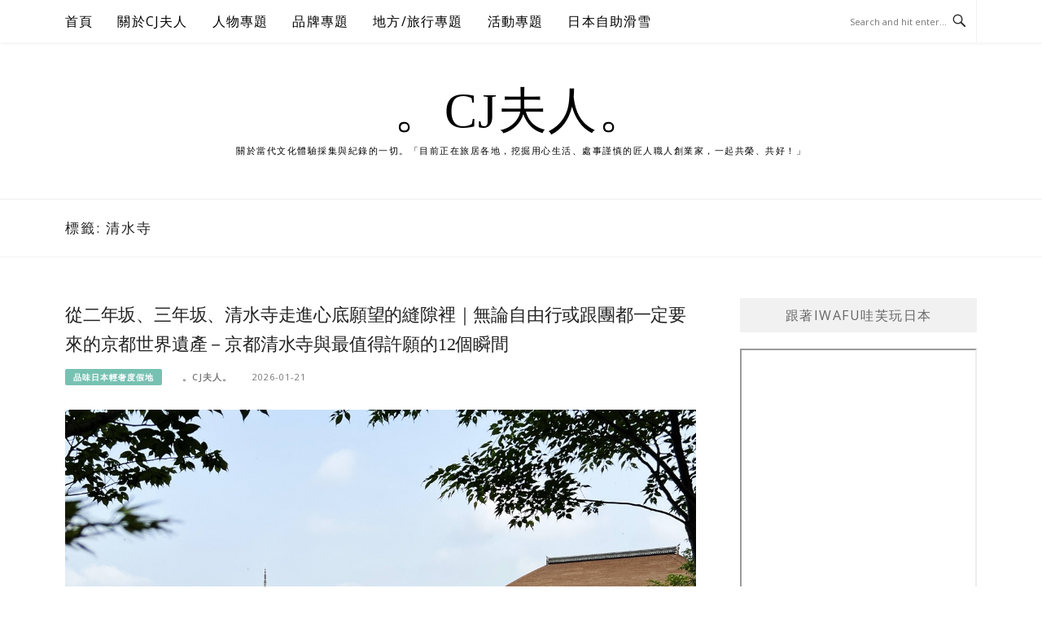

--- FILE ---
content_type: text/html; charset=UTF-8
request_url: https://cjscene.com/tag/%E6%B8%85%E6%B0%B4%E5%AF%BA
body_size: 23489
content:
<!DOCTYPE html>
<html lang="zh-TW">
<head>
<meta charset="UTF-8">
<meta name="viewport" content="width=device-width, initial-scale=1">
<link rel="profile" href="https://gmpg.org/xfn/11">
<link rel="pingback" href="https://cjscene.com/xmlrpc.php">

<title>清水寺-標籤文章彙整。 @。CJ夫人。</title>
<meta name="description" content="清水寺-標籤文章彙整。 @。CJ夫人。" >
<link rel="canonical" href="https://cjscene.com/tag/%e6%b8%85%e6%b0%b4%e5%af%ba/">
<meta name="publisher"   content="。CJ夫人。" >
<meta name="author"  content="。CJ夫人。" >
<link rel="author" href="https://www.facebook.com/cjscene/" >
<link rel="publisher" href="https://cjscene.com" >
<META NAME="copyright" CONTENT="Copyright cjscene.com All rights reserved.">
<link rel="icon" href="https://cjscene.com/wp-content/uploads/2022/02/IMG_8638-1.jpeg" type="image/jpeg" >
<link rel="apple-touch-icon" href="https://cjscene.com/wp-content/uploads/2022/02/IMG_8638-1.jpeg" type="image/jpeg" >
<meta property="og:locale" content="zh_TW" >
<meta property="og:type" content="website" >
<meta property="og:title" content="清水寺-標籤文章彙整。 @。CJ夫人。" >
<meta property="og:description" content="" >
<meta property="og:url" content="https://cjscene.com/tag/%e6%b8%85%e6%b0%b4%e5%af%ba" ><meta property="og:site_name" content="。CJ夫人。" >
<meta property="og:updated_time" content="2026-01-21T16:28:46+08:00" >
<meta property="article:author" content="https://www.facebook.com/cjscene/" >
<meta property="article:publisher" content="https://www.facebook.com/cjscene/" >
<meta property="article:tag" content="三年坂" >
<meta property="article:tag" content="二年坂" >
<meta property="article:tag" content="京都" >
<meta property="article:tag" content="京都世界遺產" >
<meta property="article:tag" content="京都寺廟推薦" >
<meta property="article:tag" content="京都文化體驗" >
<meta property="article:tag" content="京都旅遊行程" >
<meta property="article:tag" content="京都清水寺" >
<meta property="article:tag" content="京都自助旅行" >
<meta property="article:tag" content="京都自由行" >
<meta property="article:tag" content="京都自由行拜拜" >
<meta property="article:tag" content="京都跟團" >
<meta property="article:tag" content="京都跟團 佛寺" >
<meta property="article:tag" content="京都跟團拜拜" >
<meta property="article:tag" content="懸造建築" >
<meta property="article:tag" content="日本" >
<meta property="article:tag" content="日本世界遺產" >
<meta property="article:tag" content="日本自助旅行" >
<meta property="article:tag" content="日本自由行" >
<meta property="article:tag" content="日本跟團" >
<meta property="article:tag" content="清水坂" >
<meta property="article:tag" content="清水寺" >
<meta property="article:tag" content="清水寺四季" >
<meta property="article:tag" content="清水寺必看景點" >
<meta property="article:tag" content="清水寺日出" >
<meta property="article:tag" content="清水寺歷史" >
<meta property="article:tag" content="清水寺深度旅遊" >
<meta property="article:tag" content="清水寺自助旅行" >
<meta property="article:tag" content="清水寺觀音" >
<meta property="article:tag" content="清水寺音羽瀑布" >
<meta property="article:tag" content="清水舞台" >
<meta property="article:tag" content="願望參拜" >
<meta property="article:section" content="品味日本輕奢度假地, 品牌專題, 地方/旅行專題, 日本專題嚴選, 日本深度主題探索, 日本關西, 私房景點任意門" >
<meta property="article:published_time" content="2026-01-21T16:23:45+08:00" >
<meta property="article:modified_time" content="2026-01-21T16:28:46+08:00" >
<meta name="twitter:site" content="@。CJ夫人。" >
<meta name="twitter:card" content="summary_large_image" >
<meta name="twitter:creator" content="https://www.facebook.com/cjscene/" >
<meta name="twitter:description" content="清水寺-標籤文章彙整。 @。CJ夫人。" >
<meta name="twitter:title" content="清水寺-標籤文章彙整。 @。CJ夫人。 @ 。CJ夫人。" >
<meta name="twitter:image" content="https://cjscene.com/wp-content/uploads/2022/02/IMG_8638-1.jpeg" >
<!-----blogimove_preconnect-----><script src="https://www.gstatic.com/firebasejs/5.9.0/firebase-app.js"></script>
<script src="https://www.gstatic.com/firebasejs/5.9.0/firebase-messaging.js"></script>
<link rel="manifest" href="https://cjscene.com/wp-content/plugins/blogimove/fcm/manifest.json">
<script src="https://cjscene.com/wp-content/plugins/blogimove/fcm/firebase-script.js"></script><meta name='robots' content='max-image-preview:large' />
<link rel='dns-prefetch' href='//s.w.org' />
<link rel="alternate" type="application/rss+xml" title="訂閱《。CJ夫人。》&raquo; 資訊提供" href="https://cjscene.com/feed" />
<link rel="alternate" type="application/rss+xml" title="訂閱《。CJ夫人。》&raquo; 留言的資訊提供" href="https://cjscene.com/comments/feed" />
<link rel="alternate" type="application/rss+xml" title="訂閱《。CJ夫人。》&raquo; 標籤〈清水寺〉的資訊提供" href="https://cjscene.com/tag/%e6%b8%85%e6%b0%b4%e5%af%ba/feed" />
<script type="text/javascript">
window._wpemojiSettings = {"baseUrl":"https:\/\/s.w.org\/images\/core\/emoji\/13.1.0\/72x72\/","ext":".png","svgUrl":"https:\/\/s.w.org\/images\/core\/emoji\/13.1.0\/svg\/","svgExt":".svg","source":{"concatemoji":"https:\/\/cjscene.com\/wp-includes\/js\/wp-emoji-release.min.js?ver=5.9"}};
/*! This file is auto-generated */
!function(e,a,t){var n,r,o,i=a.createElement("canvas"),p=i.getContext&&i.getContext("2d");function s(e,t){var a=String.fromCharCode;p.clearRect(0,0,i.width,i.height),p.fillText(a.apply(this,e),0,0);e=i.toDataURL();return p.clearRect(0,0,i.width,i.height),p.fillText(a.apply(this,t),0,0),e===i.toDataURL()}function c(e){var t=a.createElement("script");t.src=e,t.defer=t.type="text/javascript",a.getElementsByTagName("head")[0].appendChild(t)}for(o=Array("flag","emoji"),t.supports={everything:!0,everythingExceptFlag:!0},r=0;r<o.length;r++)t.supports[o[r]]=function(e){if(!p||!p.fillText)return!1;switch(p.textBaseline="top",p.font="600 32px Arial",e){case"flag":return s([127987,65039,8205,9895,65039],[127987,65039,8203,9895,65039])?!1:!s([55356,56826,55356,56819],[55356,56826,8203,55356,56819])&&!s([55356,57332,56128,56423,56128,56418,56128,56421,56128,56430,56128,56423,56128,56447],[55356,57332,8203,56128,56423,8203,56128,56418,8203,56128,56421,8203,56128,56430,8203,56128,56423,8203,56128,56447]);case"emoji":return!s([10084,65039,8205,55357,56613],[10084,65039,8203,55357,56613])}return!1}(o[r]),t.supports.everything=t.supports.everything&&t.supports[o[r]],"flag"!==o[r]&&(t.supports.everythingExceptFlag=t.supports.everythingExceptFlag&&t.supports[o[r]]);t.supports.everythingExceptFlag=t.supports.everythingExceptFlag&&!t.supports.flag,t.DOMReady=!1,t.readyCallback=function(){t.DOMReady=!0},t.supports.everything||(n=function(){t.readyCallback()},a.addEventListener?(a.addEventListener("DOMContentLoaded",n,!1),e.addEventListener("load",n,!1)):(e.attachEvent("onload",n),a.attachEvent("onreadystatechange",function(){"complete"===a.readyState&&t.readyCallback()})),(n=t.source||{}).concatemoji?c(n.concatemoji):n.wpemoji&&n.twemoji&&(c(n.twemoji),c(n.wpemoji)))}(window,document,window._wpemojiSettings);
</script>
<style type="text/css">
img.wp-smiley,
img.emoji {
	display: inline !important;
	border: none !important;
	box-shadow: none !important;
	height: 1em !important;
	width: 1em !important;
	margin: 0 0.07em !important;
	vertical-align: -0.1em !important;
	background: none !important;
	padding: 0 !important;
}
</style>
	<link rel='stylesheet' id='easymega-css'  href='https://cjscene.com/wp-content/plugins/easymega/assets/css/style.css?ver=1766409833' type='text/css' media='all' />
<style id='easymega-inline-css' type='text/css'>
.easymega-wp-desktop #easymega-wp-page .easymega-wp .mega-item .mega-content li.mega-content-li { margin-top: 0px; }
</style>
<link rel='stylesheet' id='wp-block-library-css'  href='https://cjscene.com/wp-includes/css/dist/block-library/style.min.css?ver=5.9' type='text/css' media='all' />
<link rel='stylesheet' id='wp-components-css'  href='https://cjscene.com/wp-includes/css/dist/components/style.min.css?ver=5.9' type='text/css' media='all' />
<link rel='stylesheet' id='wp-block-editor-css'  href='https://cjscene.com/wp-includes/css/dist/block-editor/style.min.css?ver=5.9' type='text/css' media='all' />
<link rel='stylesheet' id='wp-nux-css'  href='https://cjscene.com/wp-includes/css/dist/nux/style.min.css?ver=5.9' type='text/css' media='all' />
<link rel='stylesheet' id='wp-reusable-blocks-css'  href='https://cjscene.com/wp-includes/css/dist/reusable-blocks/style.min.css?ver=5.9' type='text/css' media='all' />
<link rel='stylesheet' id='wp-editor-css'  href='https://cjscene.com/wp-includes/css/dist/editor/style.min.css?ver=5.9' type='text/css' media='all' />
<link rel='stylesheet' id='block-robo-gallery-style-css-css'  href='https://cjscene.com/wp-content/plugins/robo-gallery/includes/extensions/block/dist/blocks.style.build.css?ver=3.2.20' type='text/css' media='all' />
<style id='global-styles-inline-css' type='text/css'>
body{--wp--preset--color--black: #000000;--wp--preset--color--cyan-bluish-gray: #abb8c3;--wp--preset--color--white: #ffffff;--wp--preset--color--pale-pink: #f78da7;--wp--preset--color--vivid-red: #cf2e2e;--wp--preset--color--luminous-vivid-orange: #ff6900;--wp--preset--color--luminous-vivid-amber: #fcb900;--wp--preset--color--light-green-cyan: #7bdcb5;--wp--preset--color--vivid-green-cyan: #00d084;--wp--preset--color--pale-cyan-blue: #8ed1fc;--wp--preset--color--vivid-cyan-blue: #0693e3;--wp--preset--color--vivid-purple: #9b51e0;--wp--preset--gradient--vivid-cyan-blue-to-vivid-purple: linear-gradient(135deg,rgba(6,147,227,1) 0%,rgb(155,81,224) 100%);--wp--preset--gradient--light-green-cyan-to-vivid-green-cyan: linear-gradient(135deg,rgb(122,220,180) 0%,rgb(0,208,130) 100%);--wp--preset--gradient--luminous-vivid-amber-to-luminous-vivid-orange: linear-gradient(135deg,rgba(252,185,0,1) 0%,rgba(255,105,0,1) 100%);--wp--preset--gradient--luminous-vivid-orange-to-vivid-red: linear-gradient(135deg,rgba(255,105,0,1) 0%,rgb(207,46,46) 100%);--wp--preset--gradient--very-light-gray-to-cyan-bluish-gray: linear-gradient(135deg,rgb(238,238,238) 0%,rgb(169,184,195) 100%);--wp--preset--gradient--cool-to-warm-spectrum: linear-gradient(135deg,rgb(74,234,220) 0%,rgb(151,120,209) 20%,rgb(207,42,186) 40%,rgb(238,44,130) 60%,rgb(251,105,98) 80%,rgb(254,248,76) 100%);--wp--preset--gradient--blush-light-purple: linear-gradient(135deg,rgb(255,206,236) 0%,rgb(152,150,240) 100%);--wp--preset--gradient--blush-bordeaux: linear-gradient(135deg,rgb(254,205,165) 0%,rgb(254,45,45) 50%,rgb(107,0,62) 100%);--wp--preset--gradient--luminous-dusk: linear-gradient(135deg,rgb(255,203,112) 0%,rgb(199,81,192) 50%,rgb(65,88,208) 100%);--wp--preset--gradient--pale-ocean: linear-gradient(135deg,rgb(255,245,203) 0%,rgb(182,227,212) 50%,rgb(51,167,181) 100%);--wp--preset--gradient--electric-grass: linear-gradient(135deg,rgb(202,248,128) 0%,rgb(113,206,126) 100%);--wp--preset--gradient--midnight: linear-gradient(135deg,rgb(2,3,129) 0%,rgb(40,116,252) 100%);--wp--preset--duotone--dark-grayscale: url('#wp-duotone-dark-grayscale');--wp--preset--duotone--grayscale: url('#wp-duotone-grayscale');--wp--preset--duotone--purple-yellow: url('#wp-duotone-purple-yellow');--wp--preset--duotone--blue-red: url('#wp-duotone-blue-red');--wp--preset--duotone--midnight: url('#wp-duotone-midnight');--wp--preset--duotone--magenta-yellow: url('#wp-duotone-magenta-yellow');--wp--preset--duotone--purple-green: url('#wp-duotone-purple-green');--wp--preset--duotone--blue-orange: url('#wp-duotone-blue-orange');--wp--preset--font-size--small: 13px;--wp--preset--font-size--medium: 20px;--wp--preset--font-size--large: 36px;--wp--preset--font-size--x-large: 42px;}.has-black-color{color: var(--wp--preset--color--black) !important;}.has-cyan-bluish-gray-color{color: var(--wp--preset--color--cyan-bluish-gray) !important;}.has-white-color{color: var(--wp--preset--color--white) !important;}.has-pale-pink-color{color: var(--wp--preset--color--pale-pink) !important;}.has-vivid-red-color{color: var(--wp--preset--color--vivid-red) !important;}.has-luminous-vivid-orange-color{color: var(--wp--preset--color--luminous-vivid-orange) !important;}.has-luminous-vivid-amber-color{color: var(--wp--preset--color--luminous-vivid-amber) !important;}.has-light-green-cyan-color{color: var(--wp--preset--color--light-green-cyan) !important;}.has-vivid-green-cyan-color{color: var(--wp--preset--color--vivid-green-cyan) !important;}.has-pale-cyan-blue-color{color: var(--wp--preset--color--pale-cyan-blue) !important;}.has-vivid-cyan-blue-color{color: var(--wp--preset--color--vivid-cyan-blue) !important;}.has-vivid-purple-color{color: var(--wp--preset--color--vivid-purple) !important;}.has-black-background-color{background-color: var(--wp--preset--color--black) !important;}.has-cyan-bluish-gray-background-color{background-color: var(--wp--preset--color--cyan-bluish-gray) !important;}.has-white-background-color{background-color: var(--wp--preset--color--white) !important;}.has-pale-pink-background-color{background-color: var(--wp--preset--color--pale-pink) !important;}.has-vivid-red-background-color{background-color: var(--wp--preset--color--vivid-red) !important;}.has-luminous-vivid-orange-background-color{background-color: var(--wp--preset--color--luminous-vivid-orange) !important;}.has-luminous-vivid-amber-background-color{background-color: var(--wp--preset--color--luminous-vivid-amber) !important;}.has-light-green-cyan-background-color{background-color: var(--wp--preset--color--light-green-cyan) !important;}.has-vivid-green-cyan-background-color{background-color: var(--wp--preset--color--vivid-green-cyan) !important;}.has-pale-cyan-blue-background-color{background-color: var(--wp--preset--color--pale-cyan-blue) !important;}.has-vivid-cyan-blue-background-color{background-color: var(--wp--preset--color--vivid-cyan-blue) !important;}.has-vivid-purple-background-color{background-color: var(--wp--preset--color--vivid-purple) !important;}.has-black-border-color{border-color: var(--wp--preset--color--black) !important;}.has-cyan-bluish-gray-border-color{border-color: var(--wp--preset--color--cyan-bluish-gray) !important;}.has-white-border-color{border-color: var(--wp--preset--color--white) !important;}.has-pale-pink-border-color{border-color: var(--wp--preset--color--pale-pink) !important;}.has-vivid-red-border-color{border-color: var(--wp--preset--color--vivid-red) !important;}.has-luminous-vivid-orange-border-color{border-color: var(--wp--preset--color--luminous-vivid-orange) !important;}.has-luminous-vivid-amber-border-color{border-color: var(--wp--preset--color--luminous-vivid-amber) !important;}.has-light-green-cyan-border-color{border-color: var(--wp--preset--color--light-green-cyan) !important;}.has-vivid-green-cyan-border-color{border-color: var(--wp--preset--color--vivid-green-cyan) !important;}.has-pale-cyan-blue-border-color{border-color: var(--wp--preset--color--pale-cyan-blue) !important;}.has-vivid-cyan-blue-border-color{border-color: var(--wp--preset--color--vivid-cyan-blue) !important;}.has-vivid-purple-border-color{border-color: var(--wp--preset--color--vivid-purple) !important;}.has-vivid-cyan-blue-to-vivid-purple-gradient-background{background: var(--wp--preset--gradient--vivid-cyan-blue-to-vivid-purple) !important;}.has-light-green-cyan-to-vivid-green-cyan-gradient-background{background: var(--wp--preset--gradient--light-green-cyan-to-vivid-green-cyan) !important;}.has-luminous-vivid-amber-to-luminous-vivid-orange-gradient-background{background: var(--wp--preset--gradient--luminous-vivid-amber-to-luminous-vivid-orange) !important;}.has-luminous-vivid-orange-to-vivid-red-gradient-background{background: var(--wp--preset--gradient--luminous-vivid-orange-to-vivid-red) !important;}.has-very-light-gray-to-cyan-bluish-gray-gradient-background{background: var(--wp--preset--gradient--very-light-gray-to-cyan-bluish-gray) !important;}.has-cool-to-warm-spectrum-gradient-background{background: var(--wp--preset--gradient--cool-to-warm-spectrum) !important;}.has-blush-light-purple-gradient-background{background: var(--wp--preset--gradient--blush-light-purple) !important;}.has-blush-bordeaux-gradient-background{background: var(--wp--preset--gradient--blush-bordeaux) !important;}.has-luminous-dusk-gradient-background{background: var(--wp--preset--gradient--luminous-dusk) !important;}.has-pale-ocean-gradient-background{background: var(--wp--preset--gradient--pale-ocean) !important;}.has-electric-grass-gradient-background{background: var(--wp--preset--gradient--electric-grass) !important;}.has-midnight-gradient-background{background: var(--wp--preset--gradient--midnight) !important;}.has-small-font-size{font-size: var(--wp--preset--font-size--small) !important;}.has-medium-font-size{font-size: var(--wp--preset--font-size--medium) !important;}.has-large-font-size{font-size: var(--wp--preset--font-size--large) !important;}.has-x-large-font-size{font-size: var(--wp--preset--font-size--x-large) !important;}
</style>
<link rel='stylesheet' id='blogimove-static-style-css'  href='https://cjscene.com/wp-content/plugins/blogimove/blogimove-static-style.css?ver=1.1' type='text/css' media='all' />
<link rel='stylesheet' id='boston-pro-style-css'  href='https://cjscene.com/wp-content/themes/boston-pro/style.css?ver=5.9' type='text/css' media='all' />
<style id='boston-pro-style-inline-css' type='text/css'>
.entry-more a:hover {
    border-color: #76c1b2;
    background: #76c1b2;
}
a.entry-category {
    background: #76c1b2;
}
.entry-content a, .comment-content a,
.sticky .entry-title:before,
.search-results .page-title span,
.widget_categories li a,
.footer-widget-area a,
.site-branding .menu-social-media li a:hover {
	color: #76c1b2;
}
@media (min-width: 992px) {
	.main-navigation .current_page_item > a,
	.main-navigation .current-menu-item > a,
	.main-navigation .current_page_ancestor > a,
	.main-navigation .current-menu-ancestor > a {
		color: #76c1b2;
	}
}
</style>
<link rel='stylesheet' id='genericons-css'  href='https://cjscene.com/wp-content/themes/boston-pro/assets/fonts/genericons/genericons.css?ver=3.4.1' type='text/css' media='all' />
<link rel='stylesheet' id='boston-pro-norwester-font-css'  href='https://cjscene.com/wp-content/themes/boston-pro/assets/css/font-norwester.css?ver=5.9' type='text/css' media='all' />
<link rel='stylesheet' id='newsletter-css'  href='https://cjscene.com/wp-content/plugins/newsletter/style.css?ver=8.4.0' type='text/css' media='all' />
<script type='text/javascript' src='https://cjscene.com/wp-includes/js/jquery/jquery.min.js?ver=3.6.0' id='jquery-core-js'></script>
<script type='text/javascript' src='https://cjscene.com/wp-includes/js/jquery/jquery-migrate.min.js?ver=3.3.2' id='jquery-migrate-js'></script>
<link rel="https://api.w.org/" href="https://cjscene.com/wp-json/" /><link rel="alternate" type="application/json" href="https://cjscene.com/wp-json/wp/v2/tags/2393" /><link rel="EditURI" type="application/rsd+xml" title="RSD" href="https://cjscene.com/xmlrpc.php?rsd" />
<link rel="wlwmanifest" type="application/wlwmanifest+xml" href="https://cjscene.com/wp-includes/wlwmanifest.xml" /> 
<style type="text/css" >@media print {* {display:none}}
.widget_blogimovehotpost ul{list-style-type: none;line-height:200%;padding:5px 0;}
.widget_blogimovehotpost ul li{list-style-type: none;line-height:200%;padding:5px 0;}
.widget_blogimovetodayhotpost ul{list-style-type: none;line-height:200%;padding:5px 0;}
.widget_blogimovetodayhotpost ul li{list-style-type: none;line-height:200%;padding:5px 0;}
.blogimove_breadcrumbs ol li {list-style-type: none;display:inline-block;}
.blogimove-taglist li {list-style-type: none;display:inline-block;}
.blogimove-infoprovider {display:inline-block;width:100%;}
.blogimove_CPC_INDEX  {
 min-height:200px;
margin:10px;
padding:10px;
border:solid 5px #f2f2f2;flex-direction: row ;
flex-wrap: nowrap ;
justify-content: space-around ;
align-items: center ;
align-content: flex-start ;
-moz-border-radius-topleft: 5px;
-moz-border-radius-topright:5px;
-moz-border-radius-bottomleft:5px;
-moz-border-radius-bottomright:5px;
-webkit-border-top-left-radius:5px;
-webkit-border-top-right-radius:5px;
-webkit-border-bottom-left-radius:5px;
-webkit-border-bottom-right-radius:5px;
border-top-left-radius:5px;
border-top-right-radius:5px;
border-bottom-left-radius:5px;
border-bottom-right-radius:5px;
}

.blogimove_CPC_INDEX img{height:100%;width:100%;padding:5px;}
.blogimove_CPC_INDEX_image {width:100%;padding:5px;}
.blogimove_CPC_INDEX_content {padding:5px;}

.blogimove-CPC-ARTICLE-BOSTON {margin-bottom: 30px;margin-bottom: 1.875rem;padding-bottom: 20px;padding-bottom: 1.25rem;border-bottom: 1px solid #f1f1f1;}
.blogimove-CPC-ARTICLE-BOSTON a{text-decoration: none;}
.blogimove-CPC-ARTICLE-BOSTON .entry-header .entry-title a{color: black;}
.blogimove-CPC-ARTICLE-BOSTON .entry-header .entry-title a:hover{color: #777777;}
.blogimove-CPC-ARTICLE-BOSTON .entry-header .entry-meta ,.blogimove-CPC-ARTICLE-BOSTON .entry-more { margin: 12px 0px;}
.blogimove-CPC-ARTICLE-BOSTON .entry-header .entry-meta .author a{color: #777777;}
.blogimove-CPC-ARTICLE-BOSTON .entry-header .entry-meta .entry-cate a{color: white;}

.blogimove_CPC_BQ,.blogimove_CPC_STAMP {
margin:10px;
padding:10px;
border:solid 5px #f2f2f2;flex-direction: row ;
justify-content: space-around ;
align-items: center ;
flex-wrap: wrap ;
align-content: flex-start ;
-moz-border-radius-topleft: 5px;
-moz-border-radius-topright:5px;
-moz-border-radius-bottomleft:5px;
-moz-border-radius-bottomright:5px;
-webkit-border-top-left-radius:5px;
-webkit-border-top-right-radius:5px;
-webkit-border-bottom-left-radius:5px;
-webkit-border-bottom-right-radius:5px;
border-top-left-radius:5px;
border-top-right-radius:5px;
border-bottom-left-radius:5px;
border-bottom-right-radius:5px;
}
.blogimove_CPC_BQ img{height:100%;width:100%;padding:5px;}
.blogimove_CPC_BQ_image {
  padding: 5px;
  width: 200px;
  height: 150px;
  margin-top: 10px;
}
.blogimove_CPC_BQ_content {flex-grow: 2; 
  padding: 5px;
  width: 400px;
  height:150px; overflow:hidden;text-overflow:ellipsis;z-index:-1; }

.blogimove_CPC_BQ_container {
padding: 0;
  margin: 0;
  list-style: none;
  display: -webkit-box;
  display: -moz-box;
  display: -ms-flexbox;
  display: -webkit-flex;
  display: flex;
  -webkit-flex-flow: row wrap;
  justify-content: space-around;overflow:hidden;z-index:1;
}

.blogimove_CPC_STAMP_content {padding:5px;  flex-grow: 2; 
  padding: 5px;
  width: 100%;
  font-weight: bold;
  text-align: center;overflow:hidden;}
.blogimove_CPC_STAMP_container img{
    max-height:190px;
}
.blogimove_CPC_STAMP_container {
padding: 0;
  margin: 10px;
    max-width:300px;
    width:300px;
    max-hegiht:300px;
    height:100%;
border:solid 5px #f2f2f2;flex-direction: row ;
    text-align: center;
  list-style: none;  
  display: -webkit-box;
  display: -moz-box;
  display: -ms-flexbox;
  display: -webkit-flex;
  display: inline-block;
  -webkit-flex-flow: row wrap;
  justify-content: space-around;
  overflow:hidden;text-overflow:ellipsis;
}
.left-side-menu {position: fixed;left: 0;bottom: 0;width:55px;list-style-type:none;padding:0;margin:0; z-index:99;}
.bottom-side-menu {position: fixed;display:inline-block;left:0px;bottom: 0px;height:55px;width:100%;list-style-type:none;text-align:center;padding:0;margin:0;z-index:99; }
.right-side-menu img, .bottom-side-menu img , .left-side-menu img {width:50px;}
.right-side-menu {position: fixed;right: 3px;bottom: 60px;width:55px;list-style-type:none; padding:0;margin:0;z-index:99;}
.right-side-menu li,.bottom-side-menu li,.left-side-menu li {margin-bottom: 0; display: inline-block;}
.right-side-menu li a,.bottom-side-menu li a,.left-side-menu li a {color: #fff;display: inline-block;padding: 0 .2em;text-align: center; }
.right-side-menu a:hover,.bottom-side-menu a:hover,.left-side-menu a:hover { text-decoration: none;-webkit-transform: scale(1.2); }
.top {display:scroll;position:fixed;top:100px;right:5px;}
.blogimove-ga-label {margin-left:0;margin-top:10px;margin-bottom:10px;color:#999999;display:block;font-size:0.8rem;line-height: 1;  text-decoration: inherit;vertical-align: middle;}
.blogimove-ga-widget{list-style-type: none;margin: 0;padding: 0;}
.blogimove_hotpost_box-1 ul,
.widget_blogimoverecentpost ul,
.widget_blogimovegahotpost ul,
.widget_blogimovegatodayhotpost ul,
.widget_blogimovegarealtimepost ul,
.widget_blogimovecpctaglist ul,
.widget_blogimovecpclist ul,
.widget_blogimovehotpost ul ,
.widget_blogimovetodayhotpost ul{margin:0;padding:0;width:100%;text-align:left;}
.blogimove_hotpost_box_image-1{width:5rem;height:5rem;float:right;position: relative; line-height: 0; text-align: center;overflow:hidden;}
.blogimove_hotpost_box-1 { list-style: none; width:100%;background-color: #fff; margin: 0 0 10px; padding: 0;font-size:0.8rem; }
.blogimove_hotpost_box_text-1 { padding: 3px 15px; background-color: #fff; min-height: 5rem; margin-right: 5rem; font-size: 12px; line-height: 18px; height: 40px; margin: 0 0 2px; clear: none; overflow: hidden; position: relative; z-index: 2; letter-spacing: 0; padding-bottom: 3px;  -webkit-transition: all .3s ease-in-out; -moz-transition: all .3s ease-in-out; -o-transition: all .3s ease-in-out; transition: all .3s ease-in-out; }
.blogimove_hotpost_box_text-1:after { z-index: -1;content: ""; display: block; position: absolute; right: 0; top: 0; width: 3px; height: 100%; background-color: gray; -webkit-transition: all .2s ease-in-out; -moz-transition: all .2s ease-in-out; -o-transition: all .2s ease-in-out; transition: all .2s ease-in-out; }
a:hover .blogimove_hotpost_box_text-1{ color: #fff;text-decoration: none;}
[class^='blogimove_hotpost_box-'] a,[class^='blogimove_hotpost_box-'] a:hover,[class^='blogimove-cpc-ml-style-'] a,[class^='blogimove-cpc-ml-style-'] a:hover{ text-decoration: none; }
.blogimove_hotpost_box-1  a:hover .blogimove_hotpost_box_text-1:after { width: 100%; }
.blogimove_hotpost_box-1 .blogimove_hotpost_box_image-1 img {  min-height: 100%; }
.blogimove_hotpost_box-2 {  margin:0;position: relative;  width: 100%;    max-width:50rem;  max-height:50rem;  overflow:hidden;vertical-align: middle;margin:1rem auto;}
.blogimove_hotpost_box_image-2 {  display: block;width: 100%;height: auto;}
.blogimove_hotpost_box_text-2 { position: absolute;  bottom: 0; right: 0;  height: 100%; width: 100%;  opacity: 0; transition: .5s ease;  color: white;  font-size: 1rem; top: 50%;  left: 50%;  transform: translate(-50%, -50%);  -ms-transform: translate(-50%, -50%);  text-align: center;  vertical-align: middle;}
.blogimove_hotpost_box-2:hover .blogimove_hotpost_box_text-2 {  opacity: 1;}
.blogimove_hotpost_box-2:hover {box-shadow: 0 0 2px 1px black;}
.blogimove_hotpost_box-3 ,.blogimove_hotpost_box-3 li{list-style: none;position: relative;   max-width: 100%;min-height:10rem; margin:1rem auto;}
.blogimove_hotpost_box_text-3 {   position: absolute;     bottom: 0;     background-color: rgba(0, 0, 0, 0.5);    color: #f1f1f1;    }
.blogimove_hotpost_box_image-3 {width:100%;}
.blogimove_hotpost_box-3:hover {box-shadow: 0 0 2px 1px gray;}
.blogimove_hotpost_box-4,.blogimove_hotpost_box-4 li {position: relative;list-style: none;box-shadow: 0 4px 8px 0 rgba(0, 0, 0, 0.2);margin:1rem auto;padding:0;width:100%;display: block;}
.blogimove_hotpost_box_text-4 { padding: 1rem;}
.blogimove_hotpost_box_text-4::after, .blogimove_hotpost_box-4::after {   content: "";    clear: both;    display: table;}
.blogimove_hotpost_box_image-5,.blogimove-cpc-ml-image-style-5{width:5rem;height:5rem;float:left;position: relative; line-height: 0; text-align: center;overflow:hidden;}
.blogimove_hotpost_box-5,.blogimove-cpc-ml-style-5 {background-color: #fff; margin: 0 0 10px; padding: 0;font-size:0.8rem;list-style: none;}
.blogimove_hotpost_box_text-5,.blogimove-cpc-ml-text-style-5 { padding: 3px 15px; background-color: #fff; min-height: 5rem; margin-right: 5rem;font-size: 12px; line-height: 18px; height: 40px; margin: 0 0 2px; clear: none; overflow: hidden; position: relative; z-index: 2; letter-spacing: 0;  -webkit-transition: all .3s ease-in-out; -moz-transition: all .3s ease-in-out; -o-transition: all .3s ease-in-out; transition: all .3s ease-in-out; }
.blogimove_hotpost_box_text-5:after,.blogimove-cpc-ml-text-style-5:after { z-index: -1;content: ""; display: block; position: absolute; left: 0; top: 0; width: 3px; height: 100%; background-color: gray; -webkit-transition: all .2s ease-in-out; -moz-transition: all .2s ease-in-out; -o-transition: all .2s ease-in-out; transition: all .2s ease-in-out; }
a:hover .blogimove_hotpost_box_text-5{ color: #fff;text-decoration: none;}
.blogimove_hotpost_box-5 a, .blogimove-cpc-ml-style-5 a { text-decoration: none; }
.blogimove_hotpost_box-5  a:hover .blogimove_hotpost_box_text-5:after, .blogimove-cpc-ml-style-5  a:hover .blogimove-cpc-ml-text-style-5:after{ width: 100%; }
.blogimove-cpc-ml-style-5 .blogimove-cpc-ml-image-style-5 img {  min-height: 100%; }
.blogimove_hotpost_box_image-6{width:50%;height:100%;float:left;float: left; position: relative; line-height: 0; text-align: center;overflow:hidden;}
.blogimove_hotpost_box-6 { list-style: none; margin: 0 0 0.2rem; padding: 0;font-size:0.8rem;height:6rem; }
.blogimove_hotpost_box-6 .blogimove_hotpost_box_image-6 img {  min-width: 100%; }
.blogimove_hotpost_box_text-6 {  padding: 3px 5px; height: 100%;width:50%;font-size: 12px;line-height: 18px;  margin: 0 0 2px; clear: none; overflow: hidden; position: relative; z-index: 2; letter-spacing: 0;  -webkit-transition: all .3s ease-in-out; -moz-transition: all .3s ease-in-out; -o-transition: all .3s ease-in-out; transition: all .3s ease-in-out; }
.blogimove_hotpost_box_text-6:after{ background-color:white;z-index: -1;content: ""; display: block; position: absolute; left: 0; top: 0; width: 3px; height: 100%;  -webkit-transition: all .2s ease-in-out; -moz-transition: all .2s ease-in-out; -o-transition: all .2s ease-in-out; transition: all .2s ease-in-out; }

[class^='blogimove-cpc-ml-title-style-']{font-weight:bold;}
/* Magainze layout*/
.blogimove-home-featured-cat-content{display:flex;flex-flow:row wrap;flex:auto;align-items: flex-start;margin-bottom:20px;}
.blogimove_cpc_ml_left{min-width:300px;max-width:52%;margin-right:10px;}
.blogimove_cpc_ml_right{min-width:300px;display:flex;flex-direction:column;max-width:46%;}
.blogimove-inner-arrow a{width:auto;color:white;background-color:#cccccc; padding:3px 10px; border-bottom: 1px solid #313131; border-top-right-radius: 3px 4px;border-top-left-radius:3px 4px;}
.blogimove-inner-arrow {padding-bottom:5px;border-bottom: 1px solid #313131; background-color: #fff;position: relative;display: block;text-transform: uppercase;z-index: 3;}

.blogimove_cs_article_from{background-color:#eeeeee;min-width:20rem;padding-left:10px;border-left:2px solid gray ;margin:5px 0px;}
.blogimove_cs_link{}
/* {box-sizing:border-box}*/

.blogimove_cs_writer_profile { box-shadow: 0 4px 8px 0 rgba(0,0,0,0.2);transition: 0.3s;margin-bottom:20px;min-height:220px;}
.blogimove_cs_writer_profile_content {display:inline-box;padding: 2px 16px;}
.blogimove_cs_writer_profile_img {margin:10px;float:left;}

/* Slideshow container */
.blogimove_slideshow_container {
  max-width: 1000px;
  position: relative;
  margin: auto;
}
.blogimove_slideshow_text a{
    color:white;
    text-decoration: none;
    
}
/* Hide the images by default */
.mySlides {
    display: none;
}
/*TELEGRAM*/
.telegram-it-button {position: relative;top:-3px;background-color:#2894FF;font-size:0.6em;color:white;text-align:center;margin:0px 3px 0px 3px;padding:1px 5px 1px 5px;border-radius:3px;display:inline-block;font-family:微軟正黑體;}
.blogimove_share_icon_half{color:white;z-index:3;width:100%;height:100%;position:absolute;top:22px;font-size:0.6em;font-family:微軟正黑體;}

.blogimove_slideshow_caption_container {
  text-align: center;
  background-color: #222;
  padding: 2px 16px;
  color: white;
}
/* Next & previous buttons */
.blogimove_slideshow_prev, .blogimove_slideshow_next {
  cursor: pointer;
  position: absolute;
  top: 50%;
  width: auto;
  margin-top: -22px;
  padding: 16px;
  color: white;
  font-weight: bold;
  font-size: 18px;
  transition: 0.6s ease;
  border-radius: 0 3px 3px 0;
}

/* Position the "next button" to the right */
.blogimove_slideshow_next {
  right: 0;
  border-radius: 3px 0 0 3px;
}

/* On hover, add a black background color with a little bit see-through */
.blogimove_slideshow_prev:hover, .blogimove_slideshow_next:hover {
  background-color: rgba(0,0,0,0.8);
}

/* Caption text */
.blogimove_slideshow_text {
  color: #f2f2f2;
  font-size: 15px;
  padding: 8px 12px;
  position: absolute;
  bottom: 8px;
  width: 100%;
  text-align: center;
  background-color: rgba(0,0,0,0.8);
}
/* Number text (1/3 etc) */
.numbertext {
  color: #f2f2f2;
  font-size: 12px;
  padding: 8px 12px;
  position: absolute;
  top: 0;
}

/* The dots/bullets/indicators */
.dot {
  cursor: pointer;
  height: 15px;
  width: 15px;
  margin: 0 2px;
  background-color: #bbb;
  border-radius: 50%;
  display: inline-block;
  transition: background-color 0.6s ease;
}

.active, .blogimove_slideshow_dot:hover {
  background-color: #717171;
}

.entry-content .unkeywordlink,.unkeywordlink {font-size:0;line-height:0;text-indent:-9999px;overflow:hidden;height:0px;padding:0px;}

/* Fading animation */
.blogimove_slideshow_fade {
  -webkit-animation-name: blogimove_slideshow_fade;
  -webkit-animation-duration: 1.5s;
  animation-name: blogimove_slideshow_fade;
  animation-duration: 1.5s;
}

@-webkit-keyframes blogimove_slideshow_fade {
  from {opacity: .4} 
  to {opacity: 1}
}

@keyframes blogimove_slideshow_fade {
  from {opacity: .4} 
  to {opacity: 1}
}



.blogimove-archorlist {
position: relative;
margin: 10px 0px 10px 0px; padding: 0px; 
font-family: 微軟正黑體, "LiHei Pro", PMingLiU, sans-serif; font-size: 14pt; 
border:2px solid black;border-radius: 14px;z-index:1;
}

.blogimove-archorlist-title{font-size: 14pt;margin: 0px; margin-bottom:10px;padding: 10px;border:none;background-color:black;border-top-left-radius: 10px;border-top-right-radius:10px;z-index:3;color:white;
}
.blogimove-archorlist-text{
font-size:13pt;
margin-left: 1em;
padding: 5px 0px 0px 2em;
background-color:white;vertical-align:middle; /*垂直置中*/
color:black;/*字顏色*/
line-height: 30px;
}
.blogimove_hotpost_box-4:hover{box-shadow: 0 0 2px 1px #cacecd;}.blogimove_hotpost_box_text-6{background: #F0F0F0;color: #76c1b2;}a:hover .blogimove_hotpost_box_text-6{color: #F0F0F0;background: #76c1b2;}/*字體設定*/
body,.site-branding a{font-family:微軟正黑體;}  
h1,h2,h3,h4,h5,h6 {font-family: "微軟正黑體","Playfair Display", "Open Sans", Georgia, serif;}

/*圖片滿版設定*/
.entry-content img,.entry-thumbnail img{
max-width:100%;
height: auto;
margin-top:5px;
margin-bottom:5px;
}
.entry-thumbnail img{width:100%;}/*精選圖片滿版*/

/*文章內文字體大小設定*/
.entry-content { font-size:1.2rem;}
/*文章標題字體大小設定*/
.entry-title,.entry-title a{font-size:1.4rem;font-family:微軟正黑體;}


/*網站標題背景顏色設定*/
.site-branding {background-color:white;color:black;}/*橫幅*/
.site-branding a:hover{color:#76C1B2;}

.site-title {font-family:微軟正黑體;}/*標題*/
.site-description {font-size:1rem;}/*副標*/
/*側欄小工具視覺設定*/
.widget-title {font-size:1rem}

/*首頁「繼續閱讀」視覺設定*/
.entry-more{color:white;}
.entry-more a:before{content:'繼續閱讀 ';}
.entry-more a{background-color:#76C1B2;color:white;}
.entry-more a:visited{background-color:#76C1B2;color: white;}
.entry-more a:link{background-color:#76C1B2;color: white;}
.entry-more a:hover{background-color:white;color:#76C1B2;}
/*
.widget-title {background-image:url('');color: black;}
.site-branding {height:360px; padding-top:0px;}
.site-title {visibility: hidden;z-index:1;}
.site-description {visibility: hidden;}
*/

/*內文H2設定*/
.entry-content h2,.post-content h2
{
background-color:#76C1B2; /* 背景顏色 #eeeeee */
border-left:5px solid gray; /*左側框線寬度(5px)、顏色(green)*/
padding:5px;/*內距(5px)*/
vertical-align:middle; /*垂直置中*/
color:white;font-family:微軟正黑體;/*字顏色*/
font-size:1.3rem;
}
.entry-content h2 a,.post-content h2 a{color:white;}/*內容H2連結顏色*/
/*章節連結*/
.blogimove-blockquote { border:#FF9800 5px solid; border-radius: 10px;background:#76C1B2; margin:10px;width:100%;}


.featured_posts h2,.featured_posts header{visibility: hidden;background-color: transparent;} /*隱藏精選文章標題*/
/*.featured_posts h2 a{font-size:1rem;}*//*精選文章標題*/
.container {  max-width: 1200px;}  /*網頁內容寬度*/
@media (min-width: 700px) { .content-area {max-width: 900px;}} /*網頁內文寬度*/
.menu  a{font-size:1rem;}  /*選單字體*/
.entry-summary {font-size:1rem;}/*首頁文章摘要文字*/


.site-info {text-align:center;}</style><link id='wp-typo-google-font' href='https://fonts.googleapis.com/css?family=Open+Sans:300,300i,400,400i,600,600i,700,700i|Playfair+Display:400,400i,700,700i&#038;subset=greek-ext,cyrillic-ext,latin-ext,vietnamese,cyrillic,latin,greek' rel='stylesheet' type='text/css'>
<style class="wp-typography-print-styles" type="text/css">
body, body p, button, input, select, textarea { 
	font-family: "Open Sans";
 } 
 body h1, body h2, body h3, body h4, body h5, body h6 { 
	font-family: "Playfair Display";
 }
</style>

<!-- Global site tag (gtag.js) - Google Analytics V4 -->
<script async src="https://www.googletagmanager.com/gtag/js?id=G-EJPB33FHEY"></script>
<script>
  window.dataLayer = window.dataLayer || [];
  function gtag(){dataLayer.push(arguments);}
  gtag('js', new Date());
  gtag('config', 'G-EJPB33FHEY');</script>

<!-- Global site tag (gtag.js) - Google Analytics -->
<script async src="https://www.googletagmanager.com/gtag/js?id=G-TP0LKPNY03"></script>
<script>
  window.dataLayer = window.dataLayer || [];
  function gtag(){dataLayer.push(arguments);}
  gtag('js', new Date());
  gtag('config', 'G-TP0LKPNY03');</script>
<script async src="//pagead2.googlesyndication.com/pagead/js/adsbygoogle.js?client=ca-pub-5688461588690871" crossorigin="anonymous"></script>
            <script>
            (adsbygoogle = window.adsbygoogle || []).push({
            google_ad_client: "ca-pub-5688461588690871",
            enable_page_level_ads: true
            });
            </script>
</head>

<body class="archive tag tag-2393 hfeed right-layout"><div id="fb-root"></div>
<script async defer crossorigin="anonymous" src="https://connect.facebook.net/zh_TW/sdk.js#xfbml=1&version=v18.0" nonce="ZNdl5xVO"></script>
<div id="page" class="site">
	<a class="skip-link screen-reader-text" href="#main">Skip to content</a>

	<header id="masthead" class="site-header" role="banner">
		<div class="site-topbar">
			<div class="container">
				<nav id="site-navigation" class="main-navigation" role="navigation">
					<button class="menu-toggle" aria-controls="primary-menu" aria-expanded="false">Menu</button>
					<div class="menu-%e4%b8%bb%e9%81%b8%e5%96%ae-container"><ul id="primary-menu" class="menu"><li id="menu-item-643" class="menu-item menu-item-type-custom menu-item-object-custom menu-item-home menu-item-643"><a href="https://cjscene.com">首頁</a><span class="nav-toggle-subarrow"></span></li>
<li id="menu-item-644" class="menu-item menu-item-type-post_type menu-item-object-page menu-item-has-children menu-item-644"><a href="https://cjscene.com/aboutcj">關於CJ夫人</a><span class="nav-toggle-subarrow"></span>
<ul class="sub-menu">
	<li id="menu-item-1944" class="menu-item menu-item-type-post_type menu-item-object-page menu-item-1944"><a href="https://cjscene.com/aboutcj">關於CJ夫人</a><span class="nav-toggle-subarrow"></span></li>
	<li id="menu-item-674" class="menu-item menu-item-type-post_type menu-item-object-page menu-item-674"><a href="https://cjscene.com/interview">聊聊採訪</a><span class="nav-toggle-subarrow"></span></li>
	<li id="menu-item-2217" class="menu-item menu-item-type-post_type menu-item-object-page menu-item-has-children menu-item-2217"><a href="https://cjscene.com/digitalnomad">聊聊數位遊牧</a><span class="nav-toggle-subarrow"></span>
	<ul class="sub-menu">
		<li id="menu-item-5251" class="menu-item menu-item-type-post_type menu-item-object-page menu-item-5251"><a href="https://cjscene.com/how-to-become-a-travel-kol">寫給想要成為旅遊創作者或旅遊網紅的你</a><span class="nav-toggle-subarrow"></span></li>
	</ul>
</li>
	<li id="menu-item-692" class="menu-item menu-item-type-custom menu-item-object-custom menu-item-692"><a href="https://www.facebook.com/cjscene/">Facebook</a><span class="nav-toggle-subarrow"></span></li>
	<li id="menu-item-693" class="menu-item menu-item-type-custom menu-item-object-custom menu-item-693"><a href="https://www.instagram.com/cj_chicchic/">Instagram</a><span class="nav-toggle-subarrow"></span></li>
	<li id="menu-item-694" class="menu-item menu-item-type-custom menu-item-object-custom menu-item-694"><a href="https://www.youtube.com/@cjscenechic">Youtube</a><span class="nav-toggle-subarrow"></span></li>
	<li id="menu-item-784" class="menu-item menu-item-type-custom menu-item-object-custom menu-item-784"><a href="https://taipeiwalker.walkerland.com.tw/authors/70/articles">TaipeiWalker專欄</a><span class="nav-toggle-subarrow"></span></li>
	<li id="menu-item-2959" class="menu-item menu-item-type-post_type menu-item-object-page menu-item-2959"><a href="https://cjscene.com/walkerpodcast">Walker說走就走podcast</a><span class="nav-toggle-subarrow"></span></li>
	<li id="menu-item-785" class="menu-item menu-item-type-custom menu-item-object-custom menu-item-785"><a href="https://www.funliday.com/cj_travellerpaper">Funliday專欄</a><span class="nav-toggle-subarrow"></span></li>
	<li id="menu-item-973" class="menu-item menu-item-type-custom menu-item-object-custom menu-item-973"><a href="https://forms.gle/7KvGCEbcu7U7ySuN7">填寫 <品牌採訪單></a><span class="nav-toggle-subarrow"></span></li>
</ul>
</li>
<li id="menu-item-645" class="menu-item menu-item-type-taxonomy menu-item-object-category menu-item-645"><a href="https://cjscene.com/category/people">人物專題</a><span class="nav-toggle-subarrow"></span></li>
<li id="menu-item-646" class="menu-item menu-item-type-taxonomy menu-item-object-category menu-item-has-children menu-item-646"><a href="https://cjscene.com/category/brands">品牌專題</a><span class="nav-toggle-subarrow"></span>
<ul class="sub-menu">
	<li id="menu-item-648" class="menu-item menu-item-type-taxonomy menu-item-object-category menu-item-648"><a href="https://cjscene.com/category/brands/travel">聚落生活意識意思</a><span class="nav-toggle-subarrow"></span></li>
	<li id="menu-item-3777" class="menu-item menu-item-type-taxonomy menu-item-object-category menu-item-3777"><a href="https://cjscene.com/category/brands/spot">私房景點任意門</a><span class="nav-toggle-subarrow"></span></li>
	<li id="menu-item-647" class="menu-item menu-item-type-taxonomy menu-item-object-category menu-item-647"><a href="https://cjscene.com/category/brands/hotel">旅宿主人的情書</a><span class="nav-toggle-subarrow"></span></li>
	<li id="menu-item-649" class="menu-item menu-item-type-taxonomy menu-item-object-category menu-item-649"><a href="https://cjscene.com/category/brands/food">嚐嚐餐桌料理與風景</a><span class="nav-toggle-subarrow"></span></li>
	<li id="menu-item-652" class="menu-item menu-item-type-taxonomy menu-item-object-category menu-item-652"><a href="https://cjscene.com/category/brands/souvenir">碗櫥裡的地方風味</a><span class="nav-toggle-subarrow"></span></li>
	<li id="menu-item-1280" class="menu-item menu-item-type-taxonomy menu-item-object-category menu-item-1280"><a href="https://cjscene.com/category/brands/living">發現在地質感好物</a><span class="nav-toggle-subarrow"></span></li>
	<li id="menu-item-650" class="menu-item menu-item-type-taxonomy menu-item-object-category menu-item-650"><a href="https://cjscene.com/category/brands/platform">如同未來齒輪般轉動的新創平台</a><span class="nav-toggle-subarrow"></span></li>
</ul>
</li>
<li id="menu-item-653" class="menu-item menu-item-type-taxonomy menu-item-object-category menu-item-has-children menu-item-653"><a href="https://cjscene.com/category/destinations">地方/旅行專題</a><span class="nav-toggle-subarrow"></span>
<ul class="sub-menu">
	<li id="menu-item-7703" class="menu-item menu-item-type-post_type menu-item-object-page menu-item-has-children menu-item-7703"><a href="https://cjscene.com/the-key-objects-guide-when-you-travel-in-taiwan">對台灣關鍵風格上癮</a><span class="nav-toggle-subarrow"></span>
	<ul class="sub-menu">
		<li id="menu-item-8047" class="menu-item menu-item-type-post_type menu-item-object-page menu-item-has-children menu-item-8047"><a href="https://cjscene.com/the-key-objects-guide-when-you-travel-in-taiwan">台灣專題嚴選</a><span class="nav-toggle-subarrow"></span>
		<ul class="sub-menu">
			<li id="menu-item-6278" class="menu-item menu-item-type-taxonomy menu-item-object-category menu-item-6278"><a href="https://cjscene.com/category/destinations/taiwan/taiwan-journal/discover-taiwan">台灣深度主題探索</a><span class="nav-toggle-subarrow"></span></li>
			<li id="menu-item-6279" class="menu-item menu-item-type-taxonomy menu-item-object-category menu-item-6279"><a href="https://cjscene.com/category/destinations/taiwan/taiwan-journal/discover-taiwan/taiwan-one-day-tour">台灣經典一日旅行</a><span class="nav-toggle-subarrow"></span></li>
			<li id="menu-item-8413" class="menu-item menu-item-type-taxonomy menu-item-object-category menu-item-8413"><a href="https://cjscene.com/category/event/klook-selection/klook-selection-taiwan">遊台限定好康</a><span class="nav-toggle-subarrow"></span></li>
			<li id="menu-item-8151" class="menu-item menu-item-type-taxonomy menu-item-object-category menu-item-8151"><a href="https://cjscene.com/category/destinations/taiwan/taiwan-journal/taiwan-brand">台灣品牌專題</a><span class="nav-toggle-subarrow"></span></li>
			<li id="menu-item-8003" class="menu-item menu-item-type-taxonomy menu-item-object-category menu-item-8003"><a href="https://cjscene.com/category/traveltalk/explore-taiwan">Explore Taiwan</a><span class="nav-toggle-subarrow"></span></li>
		</ul>
</li>
		<li id="menu-item-656" class="menu-item menu-item-type-taxonomy menu-item-object-category menu-item-656"><a href="https://cjscene.com/category/destinations/taiwan/taipei">北台灣｜雙北地區</a><span class="nav-toggle-subarrow"></span></li>
		<li id="menu-item-4317" class="menu-item menu-item-type-taxonomy menu-item-object-category menu-item-4317"><a href="https://cjscene.com/category/destinations/taiwan/taoyuan-hsinchu-miaoli">北台灣｜桃竹苗地區</a><span class="nav-toggle-subarrow"></span></li>
		<li id="menu-item-703" class="menu-item menu-item-type-taxonomy menu-item-object-category menu-item-703"><a href="https://cjscene.com/category/destinations/taiwan/taichung-changhua-nantou">中台灣｜中彰投地區</a><span class="nav-toggle-subarrow"></span></li>
		<li id="menu-item-1052" class="menu-item menu-item-type-taxonomy menu-item-object-category menu-item-1052"><a href="https://cjscene.com/category/destinations/taiwan/chiayi">南台灣｜嘉義</a><span class="nav-toggle-subarrow"></span></li>
		<li id="menu-item-700" class="menu-item menu-item-type-taxonomy menu-item-object-category menu-item-700"><a href="https://cjscene.com/category/destinations/taiwan/tainan">南台灣｜台南</a><span class="nav-toggle-subarrow"></span></li>
		<li id="menu-item-699" class="menu-item menu-item-type-taxonomy menu-item-object-category menu-item-has-children menu-item-699"><a href="https://cjscene.com/category/destinations/taiwan/kaohsiung-pingtung">南台灣｜高屏地區</a><span class="nav-toggle-subarrow"></span>
		<ul class="sub-menu">
			<li id="menu-item-4710" class="menu-item menu-item-type-taxonomy menu-item-object-category menu-item-4710"><a href="https://cjscene.com/category/destinations/taiwan/kaohsiung-pingtung/kaohsiung">南台灣｜高雄</a><span class="nav-toggle-subarrow"></span></li>
			<li id="menu-item-4708" class="menu-item menu-item-type-taxonomy menu-item-object-category menu-item-4708"><a href="https://cjscene.com/category/destinations/taiwan/kaohsiung-pingtung/pingtung">南台灣｜屏東</a><span class="nav-toggle-subarrow"></span></li>
			<li id="menu-item-1049" class="menu-item menu-item-type-taxonomy menu-item-object-category menu-item-1049"><a href="https://cjscene.com/category/destinations/taiwan/kaohsiung-pingtung/hengchun">南台灣｜屏東恆春</a><span class="nav-toggle-subarrow"></span></li>
			<li id="menu-item-1048" class="menu-item menu-item-type-taxonomy menu-item-object-category menu-item-1048"><a href="https://cjscene.com/category/destinations/taiwan/pingtung-liuqiu">南台灣｜屏東小琉球</a><span class="nav-toggle-subarrow"></span></li>
		</ul>
</li>
		<li id="menu-item-1050" class="menu-item menu-item-type-taxonomy menu-item-object-category menu-item-has-children menu-item-1050"><a href="https://cjscene.com/category/destinations/taiwan/yilan-hualien-taitung">東台灣｜宜花東地區</a><span class="nav-toggle-subarrow"></span>
		<ul class="sub-menu">
			<li id="menu-item-4711" class="menu-item menu-item-type-taxonomy menu-item-object-category menu-item-4711"><a href="https://cjscene.com/category/destinations/taiwan/yilan-hualien-taitung/hualien">東台灣｜花蓮</a><span class="nav-toggle-subarrow"></span></li>
			<li id="menu-item-698" class="menu-item menu-item-type-taxonomy menu-item-object-category menu-item-698"><a href="https://cjscene.com/category/destinations/taiwan/yilan-hualien-taitung/lanyu">東台灣｜蘭嶼</a><span class="nav-toggle-subarrow"></span></li>
		</ul>
</li>
		<li id="menu-item-1051" class="menu-item menu-item-type-taxonomy menu-item-object-category menu-item-1051"><a href="https://cjscene.com/category/destinations/taiwan/matsu">離島地區｜馬祖</a><span class="nav-toggle-subarrow"></span></li>
		<li id="menu-item-4269" class="menu-item menu-item-type-taxonomy menu-item-object-category menu-item-4269"><a href="https://cjscene.com/category/destinations/taiwan/kinmen">離島地區｜金門</a><span class="nav-toggle-subarrow"></span></li>
	</ul>
</li>
	<li id="menu-item-655" class="menu-item menu-item-type-taxonomy menu-item-object-category menu-item-has-children menu-item-655"><a href="https://cjscene.com/category/destinations/japan">品味日本輕奢度假地</a><span class="nav-toggle-subarrow"></span>
	<ul class="sub-menu">
		<li id="menu-item-6511" class="menu-item menu-item-type-taxonomy menu-item-object-category menu-item-has-children menu-item-6511"><a href="https://cjscene.com/category/destinations/japan/japan-journal">日本專題嚴選</a><span class="nav-toggle-subarrow"></span>
		<ul class="sub-menu">
			<li id="menu-item-6512" class="menu-item menu-item-type-taxonomy menu-item-object-category menu-item-6512"><a href="https://cjscene.com/category/destinations/japan/japan-journal/discover-japan">日本深度主題探索</a><span class="nav-toggle-subarrow"></span></li>
			<li id="menu-item-6513" class="menu-item menu-item-type-taxonomy menu-item-object-category menu-item-6513"><a href="https://cjscene.com/category/destinations/japan/japan-journal/japan-one-day-tour">日本經典一日旅行</a><span class="nav-toggle-subarrow"></span></li>
			<li id="menu-item-6514" class="menu-item menu-item-type-taxonomy menu-item-object-category menu-item-6514"><a href="https://cjscene.com/category/destinations/japan/japan-journal/travel-guide">旅日玩家經驗談</a><span class="nav-toggle-subarrow"></span></li>
			<li id="menu-item-8414" class="menu-item menu-item-type-taxonomy menu-item-object-category menu-item-8414"><a href="https://cjscene.com/category/event/klook-selection/klook-selection-japan">旅日限定好康</a><span class="nav-toggle-subarrow"></span></li>
			<li id="menu-item-2709" class="menu-item menu-item-type-taxonomy menu-item-object-category menu-item-2709"><a href="https://cjscene.com/category/destinations/japan/japan-journal/japanbrand">日本品牌專題</a><span class="nav-toggle-subarrow"></span></li>
		</ul>
</li>
		<li id="menu-item-2712" class="menu-item menu-item-type-taxonomy menu-item-object-category menu-item-2712"><a href="https://cjscene.com/category/destinations/japan/hokkaido">日本北海道</a><span class="nav-toggle-subarrow"></span></li>
		<li id="menu-item-2714" class="menu-item menu-item-type-taxonomy menu-item-object-category menu-item-2714"><a href="https://cjscene.com/category/destinations/japan/japantohoku">日本東北</a><span class="nav-toggle-subarrow"></span></li>
		<li id="menu-item-2713" class="menu-item menu-item-type-taxonomy menu-item-object-category menu-item-2713"><a href="https://cjscene.com/category/destinations/japan/tokyo">日本東京</a><span class="nav-toggle-subarrow"></span></li>
		<li id="menu-item-2715" class="menu-item menu-item-type-taxonomy menu-item-object-category menu-item-2715"><a href="https://cjscene.com/category/destinations/japan/japankanto">日本關東</a><span class="nav-toggle-subarrow"></span></li>
		<li id="menu-item-2710" class="menu-item menu-item-type-taxonomy menu-item-object-category menu-item-2710"><a href="https://cjscene.com/category/destinations/japan/japanchubu">日本中部</a><span class="nav-toggle-subarrow"></span></li>
		<li id="menu-item-2716" class="menu-item menu-item-type-taxonomy menu-item-object-category menu-item-2716"><a href="https://cjscene.com/category/destinations/japan/japankansai">日本關西</a><span class="nav-toggle-subarrow"></span></li>
		<li id="menu-item-2711" class="menu-item menu-item-type-taxonomy menu-item-object-category menu-item-2711"><a href="https://cjscene.com/category/destinations/japan/japankyushu">日本九州</a><span class="nav-toggle-subarrow"></span></li>
	</ul>
</li>
	<li id="menu-item-657" class="menu-item menu-item-type-taxonomy menu-item-object-category menu-item-657"><a href="https://cjscene.com/category/destinations/worldwide">世界旅行觀點</a><span class="nav-toggle-subarrow"></span></li>
</ul>
</li>
<li id="menu-item-654" class="menu-item menu-item-type-taxonomy menu-item-object-category menu-item-has-children menu-item-654"><a href="https://cjscene.com/category/event">活動專題</a><span class="nav-toggle-subarrow"></span>
<ul class="sub-menu">
	<li id="menu-item-8412" class="menu-item menu-item-type-taxonomy menu-item-object-category menu-item-8412"><a href="https://cjscene.com/category/event/klook-selection">KLOOK旅行者嚴選</a><span class="nav-toggle-subarrow"></span></li>
	<li id="menu-item-668" class="menu-item menu-item-type-post_type menu-item-object-page menu-item-668"><a href="https://cjscene.com/japansnowboard">日本自助滑雪</a><span class="nav-toggle-subarrow"></span></li>
	<li id="menu-item-3013" class="menu-item menu-item-type-post_type menu-item-object-page menu-item-3013"><a href="https://cjscene.com/funlidaytaiwanvacation">Funliday台灣週末輕旅行</a><span class="nav-toggle-subarrow"></span></li>
	<li id="menu-item-6673" class="menu-item menu-item-type-post_type menu-item-object-page menu-item-6673"><a href="https://cjscene.com/funliday-japan-guide">Funliday日本自助旅行指南</a><span class="nav-toggle-subarrow"></span></li>
</ul>
</li>
<li id="menu-item-15391" class="menu-item menu-item-type-post_type menu-item-object-page menu-item-15391"><a href="https://cjscene.com/japansnowboard">日本自助滑雪</a><span class="nav-toggle-subarrow"></span></li>
</ul></div>				</nav><!-- #site-navigation -->
								<div class="topbar-search">
										<form action="https://cjscene.com/" method="get">
					    <input type="text" name="s" id="search" value="" placeholder="Search and hit enter..." />
						<span class="genericon genericon-search"></span>
						<!-- <i class="fa fa-search" aria-hidden="true"></i> -->
					</form>
				</div>
			</div>
		</div>

		<div class="site-branding">
			<div class="container">
									<p class="site-title"><a href="https://cjscene.com/" rel="home">。CJ夫人。</a></p>
									<p class="site-description">關於當代文化體驗採集與紀錄的一切。「目前正在旅居各地，挖掘用心生活、處事謹慎的匠人職人創業家，一起共榮、共好！」</p>
											</div>
		</div><!-- .site-branding -->

	 </header><!-- #masthead --><div id="gotop"></div>

			<header class="page-header archive-header">
			<div class="container">
				<h1 class="page-title">標籤: <span>清水寺</span></h1>			</div>
		</header><!-- .page-header -->
	
	
	<div id="content" class="site-content">
		<div class="container">

	<div id="primary" class="content-area">
		<main id="main" class="site-main" role="main">

		
			
<article id="post-15753" class="post-15753 post type-post status-publish format-standard has-post-thumbnail hentry category-japan category-brands category-destinations category-japan-journal category-discover-japan category-japankansai category-spot tag-6407 tag-6408 tag-1277 tag-6394 tag-6400 tag-6411 tag-6409 tag-2391 tag-2389 tag-2727 tag-6393 tag-6390 tag-6391 tag-6392 tag-6403 tag-1002 tag-5996 tag-51 tag-2155 tag-6389 tag-6406 tag-2393 tag-6401 tag-6396 tag-6402 tag-6404 tag-6410 tag-6395 tag-6399 tag-6398 tag-6397 tag-6405">
	<header class="entry-header">
		<h2 class="entry-title"><a href="https://cjscene.com/kiyomizu-dera-temple.html" rel="bookmark">從二年坂、三年坂、清水寺走進心底願望的縫隙裡｜無論自由行或跟團都一定要來的京都世界遺產－京都清水寺與最值得許願的12個瞬間</a></h2>		<div class="entry-meta">
			<span class="entry-cate"><a class="entry-category" href="https://cjscene.com/category/destinations/japan">品味日本輕奢度假地</a></span><span class="author vcard"><a class="url fn n" href="https://cjscene.com/author/zephyryang88">。CJ夫人。</a></span><span class="entry-date"><time class="entry-date published" datetime="2026-01-21T16:23:45+08:00">2026-01-21</time></span>		</div><!-- .entry-meta -->
			</header><!-- .entry-header -->

		<aside class="entry-thumbnail">
		<a href="https://cjscene.com/kiyomizu-dera-temple.html" title="從二年坂、三年坂、清水寺走進心底願望的縫隙裡｜無論自由行或跟團都一定要來的京都世界遺產－京都清水寺與最值得許願的12個瞬間"><img width="586" height="380" src="https://cjscene.com/wp-content/uploads/2026/01/003-1-1.jpg" class="attachment-boston-pro-list-medium size-boston-pro-list-medium wp-post-image" alt="從二年坂、三年坂、清水寺走進心底願望的縫隙裡｜無論自由行或跟團都一定要來的京都世界遺產－京都清水寺與最值得許願的12個瞬間 @。CJ夫人。"  /></a>
	</aside>
	
	<div class="entry-summary">
		<p>清水寺最美的畫面，不是清水舞台，不是紅葉山谷，而是那個穿越人潮，也要走向清水寺許願的你自己。 &nbsp; 懸在心中的重量 這個世界太急，許多願望還沒長成就被否&#8230;</p>
	</div><!-- .entry-summary -->

	<div class="entry-more">
		<a href="https://cjscene.com/kiyomizu-dera-temple.html" title="從二年坂、三年坂、清水寺走進心底願望的縫隙裡｜無論自由行或跟團都一定要來的京都世界遺產－京都清水寺與最值得許願的12個瞬間">Continue Reading</a>
	</div>

	<footer class="entry-footer">
			</footer><!-- .entry-footer -->
</article><!-- #post-## -->

<article id="post-4386" class="post-4386 post type-post status-publish format-standard has-post-thumbnail hentry category-japan category-destinations category-japan-journal category-discover-japan category-japankansai tag-1277 tag-2392 tag-2402 tag-2390 tag-2400 tag-2391 tag-2401 tag-1279 tag-2389 tag-2398 tag-2399 tag-2394 tag-2397 tag-2396 tag-2395 tag-1002 tag-1783 tag-2393 tag-1353 tag-2387 tag-2388">
	<header class="entry-header">
		<h2 class="entry-title"><a href="https://cjscene.com/kyototempledaytour.html" rel="bookmark">日本京都7日20座經典寺院朝聖與參拜！細訴7日徒步搭配大眾運輸交通工具的自助旅行攻略，另外還有美食食事處與周邊順遊行程推薦！</a></h2>		<div class="entry-meta">
			<span class="entry-cate"><a class="entry-category" href="https://cjscene.com/category/destinations/japan">品味日本輕奢度假地</a></span><span class="author vcard"><a class="url fn n" href="https://cjscene.com/author/zephyryang88">。CJ夫人。</a></span><span class="entry-date"><time class="entry-date published" datetime="2023-11-13T22:28:37+08:00">2023-11-13</time></span>		</div><!-- .entry-meta -->
			</header><!-- .entry-header -->

		<aside class="entry-thumbnail">
		<a href="https://cjscene.com/kyototempledaytour.html" title="日本京都7日20座經典寺院朝聖與參拜！細訴7日徒步搭配大眾運輸交通工具的自助旅行攻略，另外還有美食食事處與周邊順遊行程推薦！"><img width="586" height="380" src="https://cjscene.com/wp-content/uploads/2023/11/001-scaled.jpg" class="attachment-boston-pro-list-medium size-boston-pro-list-medium wp-post-image" alt="日本京都7日20座經典寺院朝聖與參拜！細訴7日徒步搭配大眾運輸交通工具的自助旅行攻略，另外還有美食食事處與周邊順遊行程推薦！ @。CJ夫人。"  loading="lazy" /></a>
	</aside>
	
	<div class="entry-summary">
		<p>說來很玄，世界這麼大，卻沒幾處真正靜謐清幽的角落，反倒是在全日本甚至全亞洲最熱門的一級觀光城市－京都，讓我找到了任時光停駐、唯歲月長守的美好淨土。 &nbsp;&#8230;</p>
	</div><!-- .entry-summary -->

	<div class="entry-more">
		<a href="https://cjscene.com/kyototempledaytour.html" title="日本京都7日20座經典寺院朝聖與參拜！細訴7日徒步搭配大眾運輸交通工具的自助旅行攻略，另外還有美食食事處與周邊順遊行程推薦！">Continue Reading</a>
	</div>

	<footer class="entry-footer">
			</footer><!-- .entry-footer -->
</article><!-- #post-## -->

		</main><!-- #main -->
	</div><!-- #primary -->


<aside id="secondary" class="sidebar widget-area" role="complementary">
	<section id="custom_html-7" class="widget_text widget widget_custom_html"><div class="widget-title">跟著iwafu哇芙玩日本</div><div class="textwidget custom-html-widget"><iframe src="https://www.iwafu.com/tw/search-widget" style="height:502px;width:100%"></iframe></div></section><section id="custom_html-6" class="widget_text widget widget_custom_html"><div class="widget-title">滑雪新手一定要買的滑雪筆記</div><div class="textwidget custom-html-widget"><iframe src="https://portaly.cc/embed/cjscene/product/70nL8BlmxLfTRElkwj74" width="400" height="520" style="border:0;" frameborder="0" loading="lazy"></iframe></div></section><section id="blogimovega4realtimepost-2" class="widget widget_blogimovega4realtimepost"><div class="widget-title">即時熱門文章</div><ul><li class="blogimove_hotpost_box-4">
<a href="https://cjscene.com/2020-03-kyusyuskiresort.html" rel="bookmark" title="即時熱門文章：九州冬天滑雪行程最完整攻略！九重森林公園滑雪場是單板滑雪Snowboard的天下！（2024.10月更新）">
<div class="blogimove_hotpost_box_image-4"><img loading="lazy" width="330px" height="298px" title="即時熱門文章：九州冬天滑雪行程最完整攻略！九重森林公園滑雪場是單板滑雪Snowboard的天下！（2024.10月更新）"  width="1080" height="608" src="https://cjscene.com/wp-content/uploads/blogger/1644776732.png" class="lazyload blogimove_hotpost_box_image-4 wp-post-image" alt="日本京都7日20座經典寺院朝聖與參拜！細訴7日徒步搭配大眾運輸交通工具的自助旅行攻略，另外還有美食食事處與周邊順遊行程推薦！ @。CJ夫人。" loading="lazy" /></div>
<div class="blogimove_hotpost_box_text-4">九州冬天滑雪行程最完整攻略！九重森林公園滑雪場是單板滑雪Snowboard的天下！（2024.10月更新）</div> </a>
</li> 
<li class="blogimove_hotpost_box-4">
<a href="https://cjscene.com/tokyo-sakura-jingu.html" rel="bookmark" title="即時熱門文章：以櫻花為主題！供奉櫻花女神、古櫻樹還有三月櫻花季限定御朱印與粉色蕾絲御守｜東京世田谷區的櫻神宮（桜神宮）">
<div class="blogimove_hotpost_box_image-4"><img loading="lazy" width="330px" height="298px" title="即時熱門文章：以櫻花為主題！供奉櫻花女神、古櫻樹還有三月櫻花季限定御朱印與粉色蕾絲御守｜東京世田谷區的櫻神宮（桜神宮）"  width="1200" height="725" src="https://cjscene.com/wp-content/uploads/2025/09/IMG_1506.jpg" class="lazyload blogimove_hotpost_box_image-4 wp-post-image" alt="日本京都7日20座經典寺院朝聖與參拜！細訴7日徒步搭配大眾運輸交通工具的自助旅行攻略，另外還有美食食事處與周邊順遊行程推薦！ @。CJ夫人。" loading="lazy" /></div>
<div class="blogimove_hotpost_box_text-4">以櫻花為主題！供奉櫻花女神、古櫻樹還有三月櫻花季限定御朱印與粉色蕾絲御守｜東京世田谷區的櫻神宮（桜神宮）</div> </a>
</li> 
<li class="blogimove_hotpost_box-4">
<a href="https://cjscene.com/2018-10-snowboardcourse.html" rel="bookmark" title="即時熱門文章：女生滑雪指南！滑雪真的很難嗎？來看看滑雪場綠線、紅線、黑線等級的不同坡度、陡度與滑行體驗">
<div class="blogimove_hotpost_box_image-4"><img loading="lazy" width="330px" height="298px" title="即時熱門文章：女生滑雪指南！滑雪真的很難嗎？來看看滑雪場綠線、紅線、黑線等級的不同坡度、陡度與滑行體驗"  width="1080" height="810" src="https://cjscene.com/wp-content/uploads/blogger/1644776719.jpg" class="lazyload blogimove_hotpost_box_image-4 wp-post-image" alt="日本京都7日20座經典寺院朝聖與參拜！細訴7日徒步搭配大眾運輸交通工具的自助旅行攻略，另外還有美食食事處與周邊順遊行程推薦！ @。CJ夫人。" loading="lazy" /></div>
<div class="blogimove_hotpost_box_text-4">女生滑雪指南！滑雪真的很難嗎？來看看滑雪場綠線、紅線、黑線等級的不同坡度、陡度與滑行體驗</div> </a>
</li> 
<li class="blogimove_hotpost_box-4">
<a href="https://cjscene.com/matsutrail.html" rel="bookmark" title="即時熱門文章：好好走路！作一回馬祖徒步人！讓馬祖自然景觀步道的海浪聲、鳥語或一方寧靜包圍自己吧。">
<div class="blogimove_hotpost_box_image-4"><img loading="lazy" width="330px" height="298px" title="即時熱門文章：好好走路！作一回馬祖徒步人！讓馬祖自然景觀步道的海浪聲、鳥語或一方寧靜包圍自己吧。"  width="2560" height="1440" src="https://cjscene.com/wp-content/uploads/2022/08/004-scaled.jpg" class="lazyload blogimove_hotpost_box_image-4 wp-post-image" alt="日本京都7日20座經典寺院朝聖與參拜！細訴7日徒步搭配大眾運輸交通工具的自助旅行攻略，另外還有美食食事處與周邊順遊行程推薦！ @。CJ夫人。" loading="lazy" /></div>
<div class="blogimove_hotpost_box_text-4">好好走路！作一回馬祖徒步人！讓馬祖自然景觀步道的海浪聲、鳥語或一方寧靜包圍自己吧。</div> </a>
</li> 
<li class="blogimove_hotpost_box-4">
<a href="https://cjscene.com/banshuako.html" rel="bookmark" title="即時熱門文章：從大阪前往播州赤穗的赤穗溫泉鄉！不只沐浴無敵海景的露天風呂，更蒐集赤穗御崎的私藏瀨戶內海絕景5選">
<div class="blogimove_hotpost_box_image-4"><img loading="lazy" width="330px" height="298px" title="即時熱門文章：從大阪前往播州赤穗的赤穗溫泉鄉！不只沐浴無敵海景的露天風呂，更蒐集赤穗御崎的私藏瀨戶內海絕景5選"  width="1200" height="771" src="https://cjscene.com/wp-content/uploads/2025/12/005-1-1.jpg" class="lazyload blogimove_hotpost_box_image-4 wp-post-image" alt="日本京都7日20座經典寺院朝聖與參拜！細訴7日徒步搭配大眾運輸交通工具的自助旅行攻略，另外還有美食食事處與周邊順遊行程推薦！ @。CJ夫人。" loading="lazy" /></div>
<div class="blogimove_hotpost_box_text-4">從大阪前往播州赤穗的赤穗溫泉鄉！不只沐浴無敵海景的露天風呂，更蒐集赤穗御崎的私藏瀨戶內海絕景5選</div> </a>
</li> 
<li class="blogimove_hotpost_box-4">
<a href="https://cjscene.com/2020-09-snowweather.html" rel="bookmark" title="即時熱門文章：日本自助滑雪之滑雪時會遇到什麼樣的天氣？晴天、陰天、大霧、大風全面解析！">
<div class="blogimove_hotpost_box_image-4"><img loading="lazy" width="330px" height="298px" title="即時熱門文章：日本自助滑雪之滑雪時會遇到什麼樣的天氣？晴天、陰天、大霧、大風全面解析！"  width="640" height="321" src="https://cjscene.com/wp-content/uploads/2021/07/000.jpg" class="lazyload blogimove_hotpost_box_image-4 wp-post-image" alt="日本京都7日20座經典寺院朝聖與參拜！細訴7日徒步搭配大眾運輸交通工具的自助旅行攻略，另外還有美食食事處與周邊順遊行程推薦！ @。CJ夫人。" loading="lazy" /></div>
<div class="blogimove_hotpost_box_text-4">日本自助滑雪之滑雪時會遇到什麼樣的天氣？晴天、陰天、大霧、大風全面解析！</div> </a>
</li> 
<li class="blogimove_hotpost_box-4">
<a href="https://cjscene.com/tailorcoffee.html" rel="bookmark" title="即時熱門文章：晚上七點才營業！來杯迷人浪漫的虹吸咖啡、調酒或港式燒賣，再入被窩尋夢鄉｜台南安平巷弄咖啡 裁縫師深夜咖啡館 Tailor Coffee">
<div class="blogimove_hotpost_box_image-4"><img loading="lazy" width="330px" height="298px" title="即時熱門文章：晚上七點才營業！來杯迷人浪漫的虹吸咖啡、調酒或港式燒賣，再入被窩尋夢鄉｜台南安平巷弄咖啡 裁縫師深夜咖啡館 Tailor Coffee"  width="1270" height="800" src="https://cjscene.com/wp-content/uploads/2024/01/005-2-1.jpg" class="lazyload blogimove_hotpost_box_image-4 wp-post-image" alt="日本京都7日20座經典寺院朝聖與參拜！細訴7日徒步搭配大眾運輸交通工具的自助旅行攻略，另外還有美食食事處與周邊順遊行程推薦！ @。CJ夫人。" loading="lazy" /></div>
<div class="blogimove_hotpost_box_text-4">晚上七點才營業！來杯迷人浪漫的虹吸咖啡、調酒或港式燒賣，再入被窩尋夢鄉｜台南安平巷弄咖啡 裁縫師深夜咖啡館 Tailor Coffee</div> </a>
</li> 
<li class="blogimove_hotpost_box-4">
<a href="https://cjscene.com/manilatrippoints.html" rel="bookmark" title="即時熱門文章：東南亞｜菲律賓馬尼拉自助旅行17天，去過才知道的13個旅行彩蛋">
<div class="blogimove_hotpost_box_image-4"><img loading="lazy" width="330px" height="298px" title="即時熱門文章：東南亞｜菲律賓馬尼拉自助旅行17天，去過才知道的13個旅行彩蛋"  width="2560" height="1617" src="https://cjscene.com/wp-content/uploads/2023/08/IMG_2920-scaled.jpg" class="lazyload blogimove_hotpost_box_image-4 wp-post-image" alt="日本京都7日20座經典寺院朝聖與參拜！細訴7日徒步搭配大眾運輸交通工具的自助旅行攻略，另外還有美食食事處與周邊順遊行程推薦！ @。CJ夫人。" loading="lazy" /></div>
<div class="blogimove_hotpost_box_text-4">東南亞｜菲律賓馬尼拉自助旅行17天，去過才知道的13個旅行彩蛋</div> </a>
</li> 
<li class="blogimove_hotpost_box-4">
<a href="https://cjscene.com/bonifacio-global-city.html" rel="bookmark" title="即時熱門文章：顛覆你對菲律賓馬尼拉的想像 Part 2：自助旅行前進博尼法西奧環球城（Bonifacio Global City）一窺亞洲級富裕上流街區">
<div class="blogimove_hotpost_box_image-4"><img loading="lazy" width="330px" height="298px" title="即時熱門文章：顛覆你對菲律賓馬尼拉的想像 Part 2：自助旅行前進博尼法西奧環球城（Bonifacio Global City）一窺亞洲級富裕上流街區"  width="1200" height="821" src="https://cjscene.com/wp-content/uploads/2024/08/IMG_2213.jpg" class="lazyload blogimove_hotpost_box_image-4 wp-post-image" alt="日本京都7日20座經典寺院朝聖與參拜！細訴7日徒步搭配大眾運輸交通工具的自助旅行攻略，另外還有美食食事處與周邊順遊行程推薦！ @。CJ夫人。" loading="lazy" /></div>
<div class="blogimove_hotpost_box_text-4">顛覆你對菲律賓馬尼拉的想像 Part 2：自助旅行前進博尼法西奧環球城（Bonifacio Global City）一窺亞洲級富裕上流街區</div> </a>
</li> 
<li class="blogimove_hotpost_box-4">
<a href="https://cjscene.com/bangkok-ari-area.html" rel="bookmark" title="即時熱門文章：一個比IG濾鏡更好拍的文青街區！曼谷文青與年輕人喝咖啡、找餐館、逛文創、塗鴉彩繪街拍的周末的靈感基地｜ARI AREA（阿里區）紀行">
<div class="blogimove_hotpost_box_image-4"><img loading="lazy" width="330px" height="298px" title="即時熱門文章：一個比IG濾鏡更好拍的文青街區！曼谷文青與年輕人喝咖啡、找餐館、逛文創、塗鴉彩繪街拍的周末的靈感基地｜ARI AREA（阿里區）紀行"  width="1200" height="729" src="https://cjscene.com/wp-content/uploads/2025/06/IMG_8775.jpg" class="lazyload blogimove_hotpost_box_image-4 wp-post-image" alt="日本京都7日20座經典寺院朝聖與參拜！細訴7日徒步搭配大眾運輸交通工具的自助旅行攻略，另外還有美食食事處與周邊順遊行程推薦！ @。CJ夫人。" loading="lazy" /></div>
<div class="blogimove_hotpost_box_text-4">一個比IG濾鏡更好拍的文青街區！曼谷文青與年輕人喝咖啡、找餐館、逛文創、塗鴉彩繪街拍的周末的靈感基地｜ARI AREA（阿里區）紀行</div> </a>
</li> 
</ul></section><section id="custom_html-3" class="widget_text widget widget_custom_html"><div class="widget-title">Facebook粉絲專頁</div><div class="textwidget custom-html-widget"><iframe src="https://www.facebook.com/plugins/page.php?href=https%3A%2F%2Fwww.facebook.com%2Fcjscene%2F&tabs=timeline&width=340&height=499&small_header=true&adapt_container_width=false&hide_cover=true&show_facepile=true&appId" width="340" height="499" style="border:none;overflow:hidden" scrolling="no" frameborder="0" allowfullscreen="true" allow="autoplay; clipboard-write; encrypted-media; picture-in-picture; web-share"></iframe></div></section><section id="media_image-3" class="widget widget_media_image"><div class="widget-title">【TaipeiWalker X CJ夫人】旅居地方生活</div><a href="https://www.walkerland.com.tw/bloggers/10765/article"><img width="806" height="578" src="https://cjscene.com/wp-content/uploads/2025/11/20251025.jpg" class="image wp-image-15060  attachment-full size-full" alt="" loading="lazy" style="max-width: 100%; height: auto;" /></a></section><section id="custom_html-5" class="widget_text widget widget_custom_html"><div class="widget-title">【Funliday X CJ夫人】探索台日遊程</div><div class="textwidget custom-html-widget"><iframe title="日本東京｜北歐咖啡、高空牛腸鍋、淺草和服、隅田公園、晴空塔的現代版淺草旅行" src="https://www.funliday.com/cj_travellerpaper/trips/667133a481b912fb04d0f416/embed?hl=zh_tw" width="100%" height="360" frameborder="0"></iframe><p><a href="https://www.funliday.com/cj_travellerpaper/trips/667133a481b912fb04d0f416" target="_blank" style="color: #EE3C77; font-weight: bold;" rel="noopener">日本東京｜北歐咖啡、高空牛腸鍋、淺草和服、隅田公園、晴空塔的現代版淺草旅行 | CJ夫人愛度假 @ Funliday 旅遊回憶、遊記攻略、行程規劃</a></p></div></section><section id="media_image-4" class="widget widget_media_image"><div class="widget-title">【日本冬季滑雪專題】超過50篇自助滑雪攻略</div><a href="https://cjscene.com/japansnowboard"><img width="1600" height="900" src="https://cjscene.com/wp-content/uploads/2025/01/000-CJ夫人-旅行形象照-04.jpg" class="image wp-image-12621  attachment-full size-full" alt="" loading="lazy" style="max-width: 100%; height: auto;" /></a></section><section id="text-8" class="widget widget_text"><div class="widget-title">對台灣關鍵風格上癮</div>			<div class="textwidget"><p><strong><a href="https://cjscene.com/the-key-objects-guide-when-you-travel-in-taiwan"><img loading="lazy" class="alignnone size-full wp-image-7717" src="https://cjscene.com/wp-content/uploads/2024/04/000-CJ夫人-旅行形象照-02.jpg" alt="" width="1600" height="900" /></a></strong><strong><a href="https://cjscene.com/the-key-objects-guide-when-you-travel-in-taiwan">《對台灣關鍵風格上癮》</a>，</strong>是由CJ夫人製作的台灣專題；運用台灣風土、文化、人情味等地方深厚底蘊，構成專為旅行者認識台灣獨特魅力的 <strong><a href="https://cjscene.com/the-key-objects-guide-when-you-travel-in-taiwan">&lt;台灣旅行關鍵指南&gt;</a></strong>，無論語言隔閡、文化背景，都能心動不已，同時由衷稱道「哇！這是一種全新的感受，太棒了，我要推薦朋友來台灣旅行！」</p>
<p><strong>目前，</strong>我仍在持續挖掘用心生活、處事謹慎的匠人職人創業家，如果您也有很棒的品牌故事和創業理念，請撥空填寫 <strong>&lt;<a href="https://forms.gle/7KvGCEbcu7U7ySuN7">採訪單</a>&gt; </strong>，我將盡快規劃採訪行程，並與您聯繫！</p>
<div class="profile-info">
<dl class="profile-datablock">
<dd class="profile-textblock">採訪單超連結：<a href="https://forms.gle/7KvGCEbcu7U7ySuN7">https://forms.gle/7KvGCEbcu7U7ySuN7</a></dd>
</dl>
</div>
</div>
		</section><section id="tag_cloud-3" class="widget widget_tag_cloud"><div class="widget-title">熱門關鍵字</div><div class="tagcloud"><a href="https://cjscene.com/tag/snowboard" class="tag-cloud-link tag-link-959 tag-link-position-1" style="font-size: 11.398058252427pt;" aria-label="snowboard (36 個項目)">snowboard</a>
<a href="https://cjscene.com/tag/snowboardgirl" class="tag-cloud-link tag-link-955 tag-link-position-2" style="font-size: 9.495145631068pt;" aria-label="snowboardgirl (26 個項目)">snowboardgirl</a>
<a href="https://cjscene.com/tag/%e4%ba%ac%e9%83%bd" class="tag-cloud-link tag-link-1277 tag-link-position-3" style="font-size: 10.31067961165pt;" aria-label="京都 (30 個項目)">京都</a>
<a href="https://cjscene.com/tag/%e5%8c%97%e6%b5%b7%e9%81%93" class="tag-cloud-link tag-link-1207 tag-link-position-4" style="font-size: 11.26213592233pt;" aria-label="北海道 (35 個項目)">北海道</a>
<a href="https://cjscene.com/tag/%e5%8d%97%e6%8a%95" class="tag-cloud-link tag-link-77 tag-link-position-5" style="font-size: 8pt;" aria-label="南投 (20 個項目)">南投</a>
<a href="https://cjscene.com/tag/%e5%8d%97%e6%8a%95%e6%97%85%e8%a1%8c" class="tag-cloud-link tag-link-73 tag-link-position-6" style="font-size: 8pt;" aria-label="南投旅行 (20 個項目)">南投旅行</a>
<a href="https://cjscene.com/tag/%e5%8f%b0%e7%81%a3" class="tag-cloud-link tag-link-28 tag-link-position-7" style="font-size: 21.456310679612pt;" aria-label="台灣 (205 個項目)">台灣</a>
<a href="https://cjscene.com/tag/%e5%8f%b0%e7%81%a3%e6%97%85%e8%a1%8c" class="tag-cloud-link tag-link-30 tag-link-position-8" style="font-size: 20.368932038835pt;" aria-label="台灣旅行 (169 個項目)">台灣旅行</a>
<a href="https://cjscene.com/tag/%e5%8f%b0%e7%81%a3%e6%97%85%e9%81%8a" class="tag-cloud-link tag-link-320 tag-link-position-9" style="font-size: 9.7669902912621pt;" aria-label="台灣旅遊 (27 個項目)">台灣旅遊</a>
<a href="https://cjscene.com/tag/%e5%8f%b0%e7%81%a3%e6%99%af%e9%bb%9e" class="tag-cloud-link tag-link-72 tag-link-position-10" style="font-size: 13.980582524272pt;" aria-label="台灣景點 (57 個項目)">台灣景點</a>
<a href="https://cjscene.com/tag/%e5%a4%a7%e9%98%aa" class="tag-cloud-link tag-link-1256 tag-link-position-11" style="font-size: 8.2718446601942pt;" aria-label="大阪 (21 個項目)">大阪</a>
<a href="https://cjscene.com/tag/%e5%a4%a7%e9%98%aa%e6%97%85%e8%a1%8c" class="tag-cloud-link tag-link-3173 tag-link-position-12" style="font-size: 9.495145631068pt;" aria-label="大阪旅行 (26 個項目)">大阪旅行</a>
<a href="https://cjscene.com/tag/%e5%a4%a7%e9%98%aa%e8%87%aa%e5%8a%a9%e6%97%85%e8%a1%8c" class="tag-cloud-link tag-link-3625 tag-link-position-13" style="font-size: 8.5436893203883pt;" aria-label="大阪自助旅行 (22 個項目)">大阪自助旅行</a>
<a href="https://cjscene.com/tag/%e5%a5%b3%e7%94%9f%e6%bb%91%e9%9b%aa" class="tag-cloud-link tag-link-958 tag-link-position-14" style="font-size: 10.718446601942pt;" aria-label="女生滑雪 (32 個項目)">女生滑雪</a>
<a href="https://cjscene.com/tag/%e5%b1%8f%e6%9d%b1" class="tag-cloud-link tag-link-194 tag-link-position-15" style="font-size: 11.669902912621pt;" aria-label="屏東 (38 個項目)">屏東</a>
<a href="https://cjscene.com/tag/%e5%b1%8f%e6%9d%b1%e6%97%85%e8%a1%8c" class="tag-cloud-link tag-link-196 tag-link-position-16" style="font-size: 11.398058252427pt;" aria-label="屏東旅行 (36 個項目)">屏東旅行</a>
<a href="https://cjscene.com/tag/%e6%96%b0%e6%89%8b%e6%bb%91%e9%9b%aa" class="tag-cloud-link tag-link-3948 tag-link-position-17" style="font-size: 9.2233009708738pt;" aria-label="新手滑雪 (25 個項目)">新手滑雪</a>
<a href="https://cjscene.com/tag/%e6%97%a5%e6%9c%88%e6%bd%ad" class="tag-cloud-link tag-link-75 tag-link-position-18" style="font-size: 8pt;" aria-label="日月潭 (20 個項目)">日月潭</a>
<a href="https://cjscene.com/tag/%e6%97%a5%e6%9c%88%e6%bd%ad%e6%97%85%e8%a1%8c" class="tag-cloud-link tag-link-70 tag-link-position-19" style="font-size: 8.2718446601942pt;" aria-label="日月潭旅行 (21 個項目)">日月潭旅行</a>
<a href="https://cjscene.com/tag/%e6%97%a5%e6%9c%ac" class="tag-cloud-link tag-link-1002 tag-link-position-20" style="font-size: 22pt;" aria-label="日本 (223 個項目)">日本</a>
<a href="https://cjscene.com/tag/%e6%97%a5%e6%9c%acsnowboard" class="tag-cloud-link tag-link-2201 tag-link-position-21" style="font-size: 8.5436893203883pt;" aria-label="日本snowboard (22 個項目)">日本snowboard</a>
<a href="https://cjscene.com/tag/%e6%97%a5%e6%9c%ac%e6%96%b0%e6%89%8b%e6%bb%91%e9%9b%aa" class="tag-cloud-link tag-link-3947 tag-link-position-22" style="font-size: 10.174757281553pt;" aria-label="日本新手滑雪 (29 個項目)">日本新手滑雪</a>
<a href="https://cjscene.com/tag/%e6%97%a5%e6%9c%ac%e6%97%85%e8%a1%8c" class="tag-cloud-link tag-link-1783 tag-link-position-23" style="font-size: 19.281553398058pt;" aria-label="日本旅行 (141 個項目)">日本旅行</a>
<a href="https://cjscene.com/tag/%e6%97%a5%e6%9c%ac%e6%97%85%e9%81%8a" class="tag-cloud-link tag-link-46 tag-link-position-24" style="font-size: 8pt;" aria-label="日本旅遊 (20 個項目)">日本旅遊</a>
<a href="https://cjscene.com/tag/%e6%97%a5%e6%9c%ac%e6%bb%91%e9%9b%aa" class="tag-cloud-link tag-link-953 tag-link-position-25" style="font-size: 14.660194174757pt;" aria-label="日本滑雪 (63 個項目)">日本滑雪</a>
<a href="https://cjscene.com/tag/%e6%97%a5%e6%9c%ac%e6%bb%91%e9%9b%aa%e5%a0%b4%e6%96%b0%e6%89%8b" class="tag-cloud-link tag-link-3949 tag-link-position-26" style="font-size: 9.2233009708738pt;" aria-label="日本滑雪場新手 (25 個項目)">日本滑雪場新手</a>
<a href="https://cjscene.com/tag/%e6%97%a5%e6%9c%ac-%e6%bb%91%e9%9b%aa-%e6%96%b0%e6%89%8b" class="tag-cloud-link tag-link-3946 tag-link-position-27" style="font-size: 9.2233009708738pt;" aria-label="日本 滑雪 新手 (25 個項目)">日本 滑雪 新手</a>
<a href="https://cjscene.com/tag/%e6%97%a5%e6%9c%ac%e6%bb%91%e9%9b%aa%e8%87%aa%e5%8a%a9" class="tag-cloud-link tag-link-3929 tag-link-position-28" style="font-size: 8.8155339805825pt;" aria-label="日本滑雪自助 (23 個項目)">日本滑雪自助</a>
<a href="https://cjscene.com/tag/%e6%97%a5%e6%9c%ac%e6%bb%91%e9%9b%aa%e8%87%aa%e7%94%b1%e8%a1%8c" class="tag-cloud-link tag-link-3926 tag-link-position-29" style="font-size: 9.0873786407767pt;" aria-label="日本滑雪自由行 (24 個項目)">日本滑雪自由行</a>
<a href="https://cjscene.com/tag/%e6%97%a5%e6%9c%ac%e8%87%aa%e5%8a%a9%e6%97%85%e8%a1%8c" class="tag-cloud-link tag-link-51 tag-link-position-30" style="font-size: 12.485436893204pt;" aria-label="日本自助旅行 (44 個項目)">日本自助旅行</a>
<a href="https://cjscene.com/tag/%e6%97%a5%e6%9c%ac%e8%87%aa%e5%8a%a9%e6%bb%91%e9%9b%aa" class="tag-cloud-link tag-link-2113 tag-link-position-31" style="font-size: 10.174757281553pt;" aria-label="日本自助滑雪 (29 個項目)">日本自助滑雪</a>
<a href="https://cjscene.com/tag/%e6%97%a5%e6%9c%ac%e8%87%aa%e7%94%b1%e8%a1%8c" class="tag-cloud-link tag-link-2155 tag-link-position-32" style="font-size: 11.805825242718pt;" aria-label="日本自由行 (39 個項目)">日本自由行</a>
<a href="https://cjscene.com/tag/%e6%9d%b1%e4%ba%ac" class="tag-cloud-link tag-link-1182 tag-link-position-33" style="font-size: 14.796116504854pt;" aria-label="東京 (65 個項目)">東京</a>
<a href="https://cjscene.com/tag/%e6%9d%b1%e4%ba%ac%e6%97%85%e8%a1%8c" class="tag-cloud-link tag-link-2085 tag-link-position-34" style="font-size: 10.174757281553pt;" aria-label="東京旅行 (29 個項目)">東京旅行</a>
<a href="https://cjscene.com/tag/%e6%bb%91%e9%9b%aa%e5%88%9d%e5%ad%b8" class="tag-cloud-link tag-link-2141 tag-link-position-35" style="font-size: 8pt;" aria-label="滑雪初學 (20 個項目)">滑雪初學</a>
<a href="https://cjscene.com/tag/%e6%bb%91%e9%9b%aa%e6%96%b0%e6%89%8b" class="tag-cloud-link tag-link-2205 tag-link-position-36" style="font-size: 8pt;" aria-label="滑雪新手 (20 個項目)">滑雪新手</a>
<a href="https://cjscene.com/tag/%e6%bb%91%e9%9b%aa%e6%97%85%e8%a1%8c" class="tag-cloud-link tag-link-962 tag-link-position-37" style="font-size: 10.854368932039pt;" aria-label="滑雪旅行 (33 個項目)">滑雪旅行</a>
<a href="https://cjscene.com/tag/%e7%ac%ac%e4%b8%80%e6%ac%a1%e6%97%a5%e6%9c%ac%e8%87%aa%e5%8a%a9%e6%bb%91%e9%9b%aa" class="tag-cloud-link tag-link-2213 tag-link-position-38" style="font-size: 8pt;" aria-label="第一次日本自助滑雪 (20 個項目)">第一次日本自助滑雪</a>
<a href="https://cjscene.com/tag/%e7%ac%ac%e4%b8%80%e6%ac%a1%e6%bb%91%e9%9b%aa" class="tag-cloud-link tag-link-956 tag-link-position-39" style="font-size: 12.621359223301pt;" aria-label="第一次滑雪 (45 個項目)">第一次滑雪</a>
<a href="https://cjscene.com/tag/%e8%87%aa%e5%8a%a9%e6%bb%91%e9%9b%aa" class="tag-cloud-link tag-link-961 tag-link-position-40" style="font-size: 14.252427184466pt;" aria-label="自助滑雪 (59 個項目)">自助滑雪</a>
<a href="https://cjscene.com/tag/%e8%8a%b1%e8%93%ae" class="tag-cloud-link tag-link-252 tag-link-position-41" style="font-size: 10.31067961165pt;" aria-label="花蓮 (30 個項目)">花蓮</a>
<a href="https://cjscene.com/tag/%e8%8a%b1%e8%93%ae%e6%97%85%e8%a1%8c" class="tag-cloud-link tag-link-250 tag-link-position-42" style="font-size: 9.0873786407767pt;" aria-label="花蓮旅行 (24 個項目)">花蓮旅行</a>
<a href="https://cjscene.com/tag/%e9%97%9c%e8%a5%bf" class="tag-cloud-link tag-link-1353 tag-link-position-43" style="font-size: 8.5436893203883pt;" aria-label="關西 (22 個項目)">關西</a>
<a href="https://cjscene.com/tag/%e9%a6%ac%e7%a5%96" class="tag-cloud-link tag-link-1684 tag-link-position-44" style="font-size: 9.9029126213592pt;" aria-label="馬祖 (28 個項目)">馬祖</a>
<a href="https://cjscene.com/tag/%e9%a6%ac%e7%a5%96%e6%97%85%e8%a1%8c" class="tag-cloud-link tag-link-1807 tag-link-position-45" style="font-size: 9.2233009708738pt;" aria-label="馬祖旅行 (25 個項目)">馬祖旅行</a></div>
</section><section id="blogimovemyadsenselhssticky-2" class="widget widget_blogimovemyadsenselhssticky"><div class="widget-title">點擊一個有趣的廣告</div><script async src="https://pagead2.googlesyndication.com/pagead/js/adsbygoogle.js?client=ca-pub-5688461588690871"
     crossorigin="anonymous"></script>
<!-- zephyrwalker_sidebar-right-1_AdSense3_1x1_as -->
<ins class="adsbygoogle"
     style="display:block"
     data-ad-client="ca-pub-5688461588690871"
     data-ad-slot="8271944097"
     data-ad-format="auto"
     data-full-width-responsive="true"></ins>
<script>
     (adsbygoogle = window.adsbygoogle || []).push({});
</script></section></aside><!-- #secondary -->
<ins class="klk-aff-widget"  data-wid="38567" data-height="340px"  data-adid="726786" data-lang="zh-TW" data-prod="search_vertical" data-currency="TWD"><a href="//www.klook.com/?aid=">Klook.com</a></ins>
<script type="text/javascript">
  (function (d, sc, u) {
    var s = d.createElement(sc),
      p = d.getElementsByTagName(sc)[0];
    s.type = "text/javascript";
    s.async = true;
    s.src = u;
    p.parentNode.insertBefore(s, p);
  })(
    document,
    "script",
    "https://affiliate.klook.com/widget/fetch-iframe-init.js"
  );
</script><script async src="https://pagead2.googlesyndication.com/pagead/js/adsbygoogle.js?client=ca-pub-5688461588690871"
     crossorigin="anonymous"></script>
<!-- zephyrwalker_footer-1_AdSense2_728x90_as -->
<ins class="adsbygoogle"
     style="display:inline-block;width:728px;height:90px"
     data-ad-client="ca-pub-5688461588690871"
     data-ad-slot="8205329635"></ins>
<script>
     (adsbygoogle = window.adsbygoogle || []).push({});
</script>		</div><!-- .container -->
	</div><!-- #content -->

	
<div id="tertiary" class="widget-area footer-widget-area" role="complementary">
    <div class="container">
    	    	<div id="widget-area-2" class="widget-area">
    		<section id="blogimoverecentpost-4" class="widget widget_blogimoverecentpost"><div class="widget-title">最新議題</div><ul><li class="blogimove_hotpost_box-6">
<a href="https://cjscene.com/uno-hotel-setonaikai.html" rel="bookmark" title="網站近期文章：本來是為了瀨戶內海跳島而來，卻在港口停下來的一間旅宿｜岡山宇野港文青風格飯店 UNO HOTEL">
<div class="blogimove_hotpost_box_image-6"><img loading="lazy" width="330px" height="298px" title="網站近期文章：本來是為了瀨戶內海跳島而來，卻在港口停下來的一間旅宿｜岡山宇野港文青風格飯店 UNO HOTEL"  width="128" height="82" src="https://cjscene.com/wp-content/uploads/2026/01/IMG_6386.jpg" class="lazyload blogimove_hotpost_box_image-6 wp-post-image" alt="日本京都7日20座經典寺院朝聖與參拜！細訴7日徒步搭配大眾運輸交通工具的自助旅行攻略，另外還有美食食事處與周邊順遊行程推薦！ @。CJ夫人。" loading="lazy" /></div>
<div class="blogimove_hotpost_box_text-6">本來是為了瀨戶內海跳島而來，卻在港口停下來的一間旅宿｜岡山宇野港文青風格飯店 UNO HOTEL</div> </a>
</li> 
<li class="blogimove_hotpost_box-6">
<a href="https://cjscene.com/snowboard-instructor-quick-checklist.html" rel="bookmark" title="網站近期文章：如何挑選適合新手的滑雪教練？滑雪教練價格落差大，學員評價難以辨別？究竟哪些教學經驗適合新手滑雪教練？">
<div class="blogimove_hotpost_box_image-6"><img loading="lazy" width="330px" height="298px" title="網站近期文章：如何挑選適合新手的滑雪教練？滑雪教練價格落差大，學員評價難以辨別？究竟哪些教學經驗適合新手滑雪教練？"  width="128" height="72" src="https://cjscene.com/wp-content/uploads/2026/01/597287900_1346701570803380_8877819948552256102_n.jpg" class="lazyload blogimove_hotpost_box_image-6 wp-post-image" alt="日本京都7日20座經典寺院朝聖與參拜！細訴7日徒步搭配大眾運輸交通工具的自助旅行攻略，另外還有美食食事處與周邊順遊行程推薦！ @。CJ夫人。" loading="lazy" /></div>
<div class="blogimove_hotpost_box_text-6">如何挑選適合新手的滑雪教練？滑雪教練價格落差大，學員評價難以辨別？究竟哪些教學經驗適合新手滑雪教練？</div> </a>
</li> 
<li class="blogimove_hotpost_box-6">
<a href="https://cjscene.com/bread-espresso-arashiyama-cafe.html" rel="bookmark" title="網站近期文章：嵐山清晨的鄉土感：木窗、榻榻米與麵包香！古民家裡的東京式烘焙 X 歐式輕食晨光｜京都嵐山 Bread, Espresso &#038; 嵐山庭園">
<div class="blogimove_hotpost_box_image-6"><img loading="lazy" width="330px" height="298px" title="網站近期文章：嵐山清晨的鄉土感：木窗、榻榻米與麵包香！古民家裡的東京式烘焙 X 歐式輕食晨光｜京都嵐山 Bread, Espresso &#038; 嵐山庭園"  width="128" height="87" src="https://cjscene.com/wp-content/uploads/2026/01/007-1-3.jpg" class="lazyload blogimove_hotpost_box_image-6 wp-post-image" alt="日本京都7日20座經典寺院朝聖與參拜！細訴7日徒步搭配大眾運輸交通工具的自助旅行攻略，另外還有美食食事處與周邊順遊行程推薦！ @。CJ夫人。" Espresso &#038; 嵐山庭園" loading="lazy" /></div>
<div class="blogimove_hotpost_box_text-6">嵐山清晨的鄉土感：木窗、榻榻米與麵包香！古民家裡的東京式烘焙 X 歐式輕食晨光｜京都嵐山 Bread, Espresso &#038; 嵐山庭園</div> </a>
</li> 
<li class="blogimove_hotpost_box-6">
<a href="https://cjscene.com/tainan-snacks.html" rel="bookmark" title="網站近期文章：台南古早味甘味地圖！越樸素越美味的台南懷舊古早味零食！只需銅板價的芋仔冰、煎餅、菜燕、蜜餞、水果乾">
<div class="blogimove_hotpost_box_image-6"><img loading="lazy" width="330px" height="298px" title="網站近期文章：台南古早味甘味地圖！越樸素越美味的台南懷舊古早味零食！只需銅板價的芋仔冰、煎餅、菜燕、蜜餞、水果乾"  width="128" height="86" src="https://cjscene.com/wp-content/uploads/2026/01/002-2-1.jpg" class="lazyload blogimove_hotpost_box_image-6 wp-post-image" alt="日本京都7日20座經典寺院朝聖與參拜！細訴7日徒步搭配大眾運輸交通工具的自助旅行攻略，另外還有美食食事處與周邊順遊行程推薦！ @。CJ夫人。" loading="lazy" /></div>
<div class="blogimove_hotpost_box_text-6">台南古早味甘味地圖！越樸素越美味的台南懷舊古早味零食！只需銅板價的芋仔冰、煎餅、菜燕、蜜餞、水果乾</div> </a>
</li> 
<li class="blogimove_hotpost_box-6">
<a href="https://cjscene.com/kiyomizu-dera-temple.html" rel="bookmark" title="網站近期文章：從二年坂、三年坂、清水寺走進心底願望的縫隙裡｜無論自由行或跟團都一定要來的京都世界遺產－京都清水寺與最值得許願的12個瞬間">
<div class="blogimove_hotpost_box_image-6"><img loading="lazy" width="330px" height="298px" title="網站近期文章：從二年坂、三年坂、清水寺走進心底願望的縫隙裡｜無論自由行或跟團都一定要來的京都世界遺產－京都清水寺與最值得許願的12個瞬間"  width="128" height="83" src="https://cjscene.com/wp-content/uploads/2026/01/003-1-1.jpg" class="lazyload blogimove_hotpost_box_image-6 wp-post-image" alt="日本京都7日20座經典寺院朝聖與參拜！細訴7日徒步搭配大眾運輸交通工具的自助旅行攻略，另外還有美食食事處與周邊順遊行程推薦！ @。CJ夫人。" loading="lazy" /></div>
<div class="blogimove_hotpost_box_text-6">從二年坂、三年坂、清水寺走進心底願望的縫隙裡｜無論自由行或跟團都一定要來的京都世界遺產－京都清水寺與最值得許願的12個瞬間</div> </a>
</li> 
</ul></section>    	</div><!-- #widget-area-2 -->
    	
    	    	<div id="widget-area-3" class="widget-area">
    		<section id="text-7" class="widget widget_text"><div class="widget-title">品牌服務項目</div>			<div class="textwidget"><p>專題採訪｜人物專訪、品牌專訪、地方專訪、活動專訪<br />
專題代編｜企業刊物、地方刊物、商業專欄、商業文案<br />
專題策劃｜商業策展、活動策展、旅行策展、生活策展<br />
諮詢服務｜品牌諮詢、行銷諮詢、平台諮詢、創業諮詢<br />
顧問服務｜品牌顧問、行銷顧問、平台顧問、創業顧問</p>
<p>※專題策劃和顧問服務僅供長期專案簽約；各項專案亦可與我長期合作的跨領域團隊：IT、設計、攝影、廣告、媒體共同協作，另有信賴的社群小編和網紅KOL可供推薦。</p>
</div>
		</section><section id="search-2" class="widget widget_search"><form role="search" method="get" class="search-form" action="https://cjscene.com/">
				<label>
					<span class="screen-reader-text">搜尋關鍵字:</span>
					<input type="search" class="search-field" placeholder="搜尋..." value="" name="s" />
				</label>
				<input type="submit" class="search-submit" value="搜尋" />
			</form></section>    	</div><!-- #widget-area-3 -->
    	
    	    	<div id="widget-area-4" class="widget-area">
    		<section id="text-6" class="widget widget_text"><div class="widget-title">關於CJ夫人</div>			<div class="textwidget"><p><img loading="lazy" class="alignnone size-full wp-image-431" src="https://cjscene.com/wp-content/uploads/2022/02/P_18539_67660da050361486075612499e1e4e63_o.webp" alt="" width="1440" height="810" /></p>
<p>Hello, 我是CJ夫人。<br />
歡迎來到我的專題工作室。</p>
<p>從事超過15年的新創事業、品牌營銷、數位媒體與社群經營等相關工作領域，現為自有品牌主理人，同時也是自由專欄作家、商業策展人以及擔任數間新創團隊品牌和經營顧問，經常發表個人觀點於商業、地方、旅行、生活、女力與自由工作媒體或平台，致力於成為一位啟發人心的內容創作者。</p>
<div class="profile-info">
<dl class="profile-datablock">
<dd class="profile-textblock">若您想要尋求合作，專題採編｜商業策展｜品牌諮詢｜旅行專題｜自助滑雪｜海內外媒體團，請直接與我聯繫：<a href="/cdn-cgi/l/email-protection" class="__cf_email__" data-cfemail="07646d7464626962296e69616847606a666e6b2964686a">[email&#160;protected]</a></dd>
</dl>
</div>
</div>
		</section>    	</div><!-- #widget-area-4 -->
    	
            </div>
</div><!-- #tertiary -->

	
	<footer id="colophon" class="site-footer" role="contentinfo">

		
		<div class="container">
            			<div class="site-info">
				<p>Copyright &copy; 2026 。CJ夫人。. All Rights Reserved.</p>			</div><!-- .site-info -->
			<div class="theme-info">
						<span class="theme-info-text screen-reader-text">
        Boston Theme by <a href="https://www.famethemes.com/">FameThemes</a>		</span>
        			</div>
		</div>
	</footer><!-- #colophon -->

	
</div><!-- #page -->

        <ul class="
            left-side-menu">
                                        
          
                             
    	        		                                                                																		   				            </ul>
     

                    <script data-cfasync="false" src="/cdn-cgi/scripts/5c5dd728/cloudflare-static/email-decode.min.js"></script><script type="application/ld+json">{
              "@context":"https://schema.org",
              "@type":"ItemList",
              "itemListElement":[{"@type":"ListItem","position":1,"name":"本來是為了瀨戶內海跳島而來，卻在港口停下來的一間旅宿｜岡山宇野港文青風格飯店 UNO HOTEL","image":{"@type":"ImageObject","url":"https://cjscene.com/wp-content/uploads/2026/01/IMG_6386.jpg"},"url":"https://cjscene.com/uno-hotel-setonaikai.html"},{"@type":"ListItem","position":2,"name":"如何挑選適合新手的滑雪教練？滑雪教練價格落差大，學員評價難以辨別？究竟哪些教學經驗適合新手滑雪教練？","image":{"@type":"ImageObject","url":"https://cjscene.com/wp-content/uploads/2026/01/597287900_1346701570803380_8877819948552256102_n.jpg"},"url":"https://cjscene.com/snowboard-instructor-quick-checklist.html"},{"@type":"ListItem","position":3,"name":"嵐山清晨的鄉土感：木窗、榻榻米與麵包香！古民家裡的東京式烘焙 X 歐式輕食晨光｜京都嵐山 Bread, Espresso &#038; 嵐山庭園","image":{"@type":"ImageObject","url":"https://cjscene.com/wp-content/uploads/2026/01/007-1-3.jpg"},"url":"https://cjscene.com/bread-espresso-arashiyama-cafe.html"},{"@type":"ListItem","position":4,"name":"台南古早味甘味地圖！越樸素越美味的台南懷舊古早味零食！只需銅板價的芋仔冰、煎餅、菜燕、蜜餞、水果乾","image":{"@type":"ImageObject","url":"https://cjscene.com/wp-content/uploads/2026/01/002-2-1.jpg"},"url":"https://cjscene.com/tainan-snacks.html"},{"@type":"ListItem","position":5,"name":"從二年坂、三年坂、清水寺走進心底願望的縫隙裡｜無論自由行或跟團都一定要來的京都世界遺產－京都清水寺與最值得許願的12個瞬間","image":{"@type":"ImageObject","url":"https://cjscene.com/wp-content/uploads/2026/01/003-1-1.jpg"},"url":"https://cjscene.com/kiyomizu-dera-temple.html"},{"@type":"ListItem","position":6,"name":"寄情於茶的雅致午後，讓茶食時光變得新奇又風趣。這是一間精緻美好的台灣茶食藝術空間，嘉義市純白系老宅 起風茶室 The Wind Rises","image":{"@type":"ImageObject","url":"https://cjscene.com/wp-content/uploads/2024/02/009-3.jpg"},"url":"https://cjscene.com/the-wind-rises-chayi.html"},{"@type":"ListItem","position":7,"name":"隱在地中，是一種宣言：使藝術退後，讓瀨戶內海和地球成為主角｜日本直島的安藤忠雄建築代表作 地中美術館 Chichu Art Museum+咖啡廳亮點","image":{"@type":"ImageObject","url":"https://cjscene.com/wp-content/uploads/2026/01/006-2-1.jpg"},"url":"https://cjscene.com/chichu-art-museum.html"},{"@type":"ListItem","position":8,"name":"這不只是一顆生蠔，而是一段季節的日本海｜東京高輪LUFTBAUM Wharf生蠔吧 生蠔御膳商業午餐","image":{"@type":"ImageObject","url":"https://cjscene.com/wp-content/uploads/2026/01/006-3.jpg"},"url":"https://cjscene.com/oyster-bar-wharf-gateway-city-luftbaum.html"},{"@type":"ListItem","position":9,"name":"70條網友最想知道的超精華總整理（天數、預算、滑雪場、住宿、交通、雪票、教練、裝備、餐廳、行李打包）出發之前必看！","image":{"@type":"ImageObject","url":"https://cjscene.com/wp-content/uploads/2023/04/001-1-2-scaled.jpg"},"url":"https://cjscene.com/japan-ski-pre-guide.html"},{"@type":"ListItem","position":10,"name":"我買了一張阿里山小火車票。紀錄那天阿里山森林鐵道獻給世界的老派浪漫！台灣嘉義阿里山林業鐵路蒸汽火車一日旅行","image":{"@type":"ImageObject","url":"https://cjscene.com/wp-content/uploads/2024/03/IMG_8001.jpg"},"url":"https://cjscene.com/alisan-railway.html"}]
            }</script>
            <svg xmlns="http://www.w3.org/2000/svg" viewBox="0 0 0 0" width="0" height="0" focusable="false" role="none" style="visibility: hidden; position: absolute; left: -9999px; overflow: hidden;" ><defs><filter id="wp-duotone-dark-grayscale"><feColorMatrix color-interpolation-filters="sRGB" type="matrix" values=" .299 .587 .114 0 0 .299 .587 .114 0 0 .299 .587 .114 0 0 .299 .587 .114 0 0 " /><feComponentTransfer color-interpolation-filters="sRGB" ><feFuncR type="table" tableValues="0 0.49803921568627" /><feFuncG type="table" tableValues="0 0.49803921568627" /><feFuncB type="table" tableValues="0 0.49803921568627" /><feFuncA type="table" tableValues="1 1" /></feComponentTransfer><feComposite in2="SourceGraphic" operator="in" /></filter></defs></svg><svg xmlns="http://www.w3.org/2000/svg" viewBox="0 0 0 0" width="0" height="0" focusable="false" role="none" style="visibility: hidden; position: absolute; left: -9999px; overflow: hidden;" ><defs><filter id="wp-duotone-grayscale"><feColorMatrix color-interpolation-filters="sRGB" type="matrix" values=" .299 .587 .114 0 0 .299 .587 .114 0 0 .299 .587 .114 0 0 .299 .587 .114 0 0 " /><feComponentTransfer color-interpolation-filters="sRGB" ><feFuncR type="table" tableValues="0 1" /><feFuncG type="table" tableValues="0 1" /><feFuncB type="table" tableValues="0 1" /><feFuncA type="table" tableValues="1 1" /></feComponentTransfer><feComposite in2="SourceGraphic" operator="in" /></filter></defs></svg><svg xmlns="http://www.w3.org/2000/svg" viewBox="0 0 0 0" width="0" height="0" focusable="false" role="none" style="visibility: hidden; position: absolute; left: -9999px; overflow: hidden;" ><defs><filter id="wp-duotone-purple-yellow"><feColorMatrix color-interpolation-filters="sRGB" type="matrix" values=" .299 .587 .114 0 0 .299 .587 .114 0 0 .299 .587 .114 0 0 .299 .587 .114 0 0 " /><feComponentTransfer color-interpolation-filters="sRGB" ><feFuncR type="table" tableValues="0.54901960784314 0.98823529411765" /><feFuncG type="table" tableValues="0 1" /><feFuncB type="table" tableValues="0.71764705882353 0.25490196078431" /><feFuncA type="table" tableValues="1 1" /></feComponentTransfer><feComposite in2="SourceGraphic" operator="in" /></filter></defs></svg><svg xmlns="http://www.w3.org/2000/svg" viewBox="0 0 0 0" width="0" height="0" focusable="false" role="none" style="visibility: hidden; position: absolute; left: -9999px; overflow: hidden;" ><defs><filter id="wp-duotone-blue-red"><feColorMatrix color-interpolation-filters="sRGB" type="matrix" values=" .299 .587 .114 0 0 .299 .587 .114 0 0 .299 .587 .114 0 0 .299 .587 .114 0 0 " /><feComponentTransfer color-interpolation-filters="sRGB" ><feFuncR type="table" tableValues="0 1" /><feFuncG type="table" tableValues="0 0.27843137254902" /><feFuncB type="table" tableValues="0.5921568627451 0.27843137254902" /><feFuncA type="table" tableValues="1 1" /></feComponentTransfer><feComposite in2="SourceGraphic" operator="in" /></filter></defs></svg><svg xmlns="http://www.w3.org/2000/svg" viewBox="0 0 0 0" width="0" height="0" focusable="false" role="none" style="visibility: hidden; position: absolute; left: -9999px; overflow: hidden;" ><defs><filter id="wp-duotone-midnight"><feColorMatrix color-interpolation-filters="sRGB" type="matrix" values=" .299 .587 .114 0 0 .299 .587 .114 0 0 .299 .587 .114 0 0 .299 .587 .114 0 0 " /><feComponentTransfer color-interpolation-filters="sRGB" ><feFuncR type="table" tableValues="0 0" /><feFuncG type="table" tableValues="0 0.64705882352941" /><feFuncB type="table" tableValues="0 1" /><feFuncA type="table" tableValues="1 1" /></feComponentTransfer><feComposite in2="SourceGraphic" operator="in" /></filter></defs></svg><svg xmlns="http://www.w3.org/2000/svg" viewBox="0 0 0 0" width="0" height="0" focusable="false" role="none" style="visibility: hidden; position: absolute; left: -9999px; overflow: hidden;" ><defs><filter id="wp-duotone-magenta-yellow"><feColorMatrix color-interpolation-filters="sRGB" type="matrix" values=" .299 .587 .114 0 0 .299 .587 .114 0 0 .299 .587 .114 0 0 .299 .587 .114 0 0 " /><feComponentTransfer color-interpolation-filters="sRGB" ><feFuncR type="table" tableValues="0.78039215686275 1" /><feFuncG type="table" tableValues="0 0.94901960784314" /><feFuncB type="table" tableValues="0.35294117647059 0.47058823529412" /><feFuncA type="table" tableValues="1 1" /></feComponentTransfer><feComposite in2="SourceGraphic" operator="in" /></filter></defs></svg><svg xmlns="http://www.w3.org/2000/svg" viewBox="0 0 0 0" width="0" height="0" focusable="false" role="none" style="visibility: hidden; position: absolute; left: -9999px; overflow: hidden;" ><defs><filter id="wp-duotone-purple-green"><feColorMatrix color-interpolation-filters="sRGB" type="matrix" values=" .299 .587 .114 0 0 .299 .587 .114 0 0 .299 .587 .114 0 0 .299 .587 .114 0 0 " /><feComponentTransfer color-interpolation-filters="sRGB" ><feFuncR type="table" tableValues="0.65098039215686 0.40392156862745" /><feFuncG type="table" tableValues="0 1" /><feFuncB type="table" tableValues="0.44705882352941 0.4" /><feFuncA type="table" tableValues="1 1" /></feComponentTransfer><feComposite in2="SourceGraphic" operator="in" /></filter></defs></svg><svg xmlns="http://www.w3.org/2000/svg" viewBox="0 0 0 0" width="0" height="0" focusable="false" role="none" style="visibility: hidden; position: absolute; left: -9999px; overflow: hidden;" ><defs><filter id="wp-duotone-blue-orange"><feColorMatrix color-interpolation-filters="sRGB" type="matrix" values=" .299 .587 .114 0 0 .299 .587 .114 0 0 .299 .587 .114 0 0 .299 .587 .114 0 0 " /><feComponentTransfer color-interpolation-filters="sRGB" ><feFuncR type="table" tableValues="0.098039215686275 1" /><feFuncG type="table" tableValues="0 0.66274509803922" /><feFuncB type="table" tableValues="0.84705882352941 0.41960784313725" /><feFuncA type="table" tableValues="1 1" /></feComponentTransfer><feComposite in2="SourceGraphic" operator="in" /></filter></defs></svg>    
<script type="application/ld+json">
{
  "@context": "https://schema.org",
  "@type": "BreadcrumbList",
  "@id":"https://cjscene.com/kiyomizu-dera-temple.html#breadcrumb",  
  "itemListElement": [{"@type": "ListItem","position": 1,
  "item": {"@type": "WebPage","@id": "https://cjscene.com","url":"https://cjscene.com",
      "name": "。CJ夫人。"}}
,{
    "@type": "ListItem",
    "position": 2,
    "item": {
        "@type": "WebPage",
      "@id": "https://cjscene.com/tag/%e6%b8%85%e6%b0%b4%e5%af%ba",
      "url": "https://cjscene.com/tag/%e6%b8%85%e6%b0%b4%e5%af%ba",    
      "name": "清水寺"
     }
    }
         ]
}
</script>

<script type='text/javascript' id='easymega-js-extra'>
/* <![CDATA[ */
var MegamenuWp = {"ajax_url":"https:\/\/cjscene.com\/wp-admin\/admin-ajax.php","loading_icon":"<div class=\"mega-spinner\"><div class=\"uil-squares-css\" style=\"transform:scale(0.4);\"><div><div><\/div><\/div><div><div><\/div><\/div><div><div><\/div><\/div><div><div><\/div><\/div><div><div><\/div><\/div><div><div><\/div><\/div><div><div><\/div><\/div><div><div><\/div><\/div><\/div><\/div>","theme_support":{"mobile_mod":991,"disable_auto_css":0,"disable_css":0,"parent_level":0,"content_right":0,"content_left":0,"margin_top":0,"animation":"","child_li":"","ul_css":"","li_css":""},"mega_parent_level":"0","mega_content_left":"0","mega_content_right":"0","animation":"shift-up"};
/* ]]> */
</script>
<script type='text/javascript' src='https://cjscene.com/wp-content/plugins/easymega/assets/js/easymega-wp.js?ver=1766409833' id='easymega-js'></script>
<script type='text/javascript' src='https://cjscene.com/wp-content/themes/boston-pro/assets/js/owl.carousel.min.js?ver=1.3.3' id='owl-carousel-js'></script>
<script type='text/javascript' src='https://cjscene.com/wp-includes/js/imagesloaded.min.js?ver=4.1.4' id='imagesloaded-js'></script>
<script type='text/javascript' id='boston-pro-themejs-js-extra'>
/* <![CDATA[ */
var Boston_Pro = {"header_fixed":"1","slider":{"autoplay":1,"delay":5000,"speed":200},"loading_icon":"<div class=\"spinner\"><div class=\"uil-squares-css\" style=\"transform:scale(0.4);\"><div><div><\/div><\/div><div><div><\/div><\/div><div><div><\/div><\/div><div><div><\/div><\/div><div><div><\/div><\/div><div><div><\/div><\/div><div><div><\/div><\/div><div><div><\/div><\/div><\/div><\/div>"};
/* ]]> */
</script>
<script type='text/javascript' src='https://cjscene.com/wp-content/themes/boston-pro/assets/js/theme.js?ver=20151215' id='boston-pro-themejs-js'></script>

<script defer src="https://static.cloudflareinsights.com/beacon.min.js/vcd15cbe7772f49c399c6a5babf22c1241717689176015" integrity="sha512-ZpsOmlRQV6y907TI0dKBHq9Md29nnaEIPlkf84rnaERnq6zvWvPUqr2ft8M1aS28oN72PdrCzSjY4U6VaAw1EQ==" data-cf-beacon='{"version":"2024.11.0","token":"607eb0e3de5448c0b0049dea5d7f4ea8","r":1,"server_timing":{"name":{"cfCacheStatus":true,"cfEdge":true,"cfExtPri":true,"cfL4":true,"cfOrigin":true,"cfSpeedBrain":true},"location_startswith":null}}' crossorigin="anonymous"></script>
</body>
</html>


--- FILE ---
content_type: text/html; charset=utf-8
request_url: https://portaly.cc/embed/cjscene/product/70nL8BlmxLfTRElkwj74
body_size: 21569
content:
<!DOCTYPE html><html lang="zh"><head><meta charSet="utf-8" data-next-head=""/><meta name="viewport" content="width=device-width" data-next-head=""/><title data-next-head="">CJ夫人 | Portaly</title><meta name="description" content="第一次滑雪怎麼準備？《日本滑雪初學者指南》教你挑雪場、選教練、穿搭與防曬全攻略，帶你輕鬆規劃日本滑雪自由行，開啟你的第一場雪地冒險！" data-next-head=""/><meta name="og:title" content="CJ夫人 | Portaly" data-next-head=""/><meta name="og:description" content="第一次滑雪怎麼準備？《日本滑雪初學者指南》教你挑雪場、選教練、穿搭與防曬全攻略，帶你輕鬆規劃日本滑雪自由行，開啟你的第一場雪地冒險！" data-next-head=""/><link rel="icon" href="https://firebasestorage.googleapis.com/v0/b/portaly-ca9e1.appspot.com/o/AwG0mCDgc8NOcIxMUPsJ%2Ffavicon.image?alt=media&amp;token=84d21495-42c6-458b-ac3d-a411cb58d0da" data-next-head=""/><meta property="og:image" content="https://firebasestorage.googleapis.com/v0/b/portaly-ca9e1.appspot.com/o/AwG0mCDgc8NOcIxMUPsJ%2FogImage?alt=media&amp;token=403ed4bb-60ca-4901-913e-da75727282ec" data-next-head=""/><link rel="preload" as="image" imageSrcSet="https://img.portaly.cc/YJ7FkRflV7FfyUH_yCf7AfQpH4aUx_nNsPmpA-kdh88/rs:fill:640/q:75/[base64] 640w, https://img.portaly.cc/A8gauaGcfZGyoH6E9qfpVUJExQntTJVnaANIvE2znPQ/rs:fill:750/q:75/[base64] 750w, https://img.portaly.cc/XvAdbuQnD_fCUWjuR3iWK5mJq0IZCdXRv2WWRLGDhFM/rs:fill:828/q:75/[base64] 828w, https://img.portaly.cc/G4jWVu0Xph8CPfj1uYLACyGbGiQ3T_T2177uekuXlW8/rs:fill:1080/q:75/[base64] 1080w, https://img.portaly.cc/v7iLRSB-uV8jmefKZeGyH5ONCK7urmaQ4q5ZiBp1Kog/rs:fill:1200/q:75/[base64] 1200w, https://img.portaly.cc/nwcMWhvIeILTg7tsouXEP4qlE_nXQDWJ0gQgUzYIUNA/rs:fill:1920/q:75/[base64] 1920w, https://img.portaly.cc/15HPXXBd0RAUV3aMkuzQ6ZyIdy226j0QK_l8KSSnyaY/rs:fill:2048/q:75/[base64] 2048w, https://img.portaly.cc/hjRL3V0G9cLDadYBW74wMdoB5On6Z5kd5gvCihLHWok/rs:fill:3840/q:75/[base64] 3840w" imageSizes="(max-width: 1024px) 100vw, 1024px" data-next-head=""/><link data-next-font="" rel="preconnect" href="/" crossorigin="anonymous"/><link rel="preload" href="/_next/static/css/5e90e951fcf707a6.css" as="style"/><link rel="stylesheet" href="/_next/static/css/5e90e951fcf707a6.css" data-n-g=""/><link rel="preload" href="/_next/static/css/643c9b98b125f7ee.css" as="style"/><link rel="stylesheet" href="/_next/static/css/643c9b98b125f7ee.css" data-n-p=""/><link rel="preload" href="/_next/static/css/5c4826c56b72a529.css" as="style"/><link rel="stylesheet" href="/_next/static/css/5c4826c56b72a529.css" data-n-p=""/><noscript data-n-css=""></noscript><script defer="" nomodule="" src="/_next/static/chunks/polyfills-42372ed130431b0a.js"></script><script defer="" src="/_next/static/chunks/9015.1e7254bff81aada8.js"></script><script src="/_next/static/chunks/webpack-a3947b39b6ec166a.js" defer=""></script><script src="/_next/static/chunks/framework-19baaf6675f9027b.js" defer=""></script><script src="/_next/static/chunks/main-21d7ec0dbd73fe1c.js" defer=""></script><script src="/_next/static/chunks/pages/_app-0b0ead37dfed8ed5.js" defer=""></script><script src="/_next/static/chunks/e21e5bbe-08616547cd6b5ed1.js" defer=""></script><script src="/_next/static/chunks/7112840a-2df33664226eb228.js" defer=""></script><script src="/_next/static/chunks/cccc6244-60a7c8d734c0d42d.js" defer=""></script><script src="/_next/static/chunks/a198fdd9-e16e11c74b86060a.js" defer=""></script><script src="/_next/static/chunks/3a17f596-ef2b1de10d0776a9.js" defer=""></script><script src="/_next/static/chunks/b55cbb4c-7d0f0c0b6d725d81.js" defer=""></script><script src="/_next/static/chunks/fea29d9f-d64043e98a70e82d.js" defer=""></script><script src="/_next/static/chunks/68c0a17d-b30bb35ede9c85d3.js" defer=""></script><script src="/_next/static/chunks/36d2f571-46662567e02a1009.js" defer=""></script><script src="/_next/static/chunks/5d416436-44c454f7ee9c9e7e.js" defer=""></script><script src="/_next/static/chunks/cb355538-4099b5707de3453e.js" defer=""></script><script src="/_next/static/chunks/646e0218-a8c42f65b091e2ff.js" defer=""></script><script src="/_next/static/chunks/bd1a647f-23ba29a56a804064.js" defer=""></script><script src="/_next/static/chunks/ebc70433-77df15db3be43e10.js" defer=""></script><script src="/_next/static/chunks/4577d2ec-f00718eaee0a6b64.js" defer=""></script><script src="/_next/static/chunks/2e3a845b-591475fa126a6c4e.js" defer=""></script><script src="/_next/static/chunks/737a5600-5f67f254f23e4c77.js" defer=""></script><script src="/_next/static/chunks/85d7bc83-b37469d88dafb4af.js" defer=""></script><script src="/_next/static/chunks/d9067523-b9d0a0ad9dee8eaf.js" defer=""></script><script src="/_next/static/chunks/019d026b-eec65d20f0a1c531.js" defer=""></script><script src="/_next/static/chunks/41155975-4fc055503a8436d1.js" defer=""></script><script src="/_next/static/chunks/69480c19-8b6a2dd5a4f996f1.js" defer=""></script><script src="/_next/static/chunks/117b9d7f-4cf9becf3f83b192.js" defer=""></script><script src="/_next/static/chunks/674a26a7-6d7c5eccb32bbef1.js" defer=""></script><script src="/_next/static/chunks/5727625e-f652b4ad52cd6e17.js" defer=""></script><script src="/_next/static/chunks/6eb5140f-f82dd1ed5009649c.js" defer=""></script><script src="/_next/static/chunks/bee240a3-90582fc67d7559d4.js" defer=""></script><script src="/_next/static/chunks/257e8032-9a8c6f61ea51e2db.js" defer=""></script><script src="/_next/static/chunks/d3048c20-09cd18374d9c0edb.js" defer=""></script><script src="/_next/static/chunks/26770aaf-5488be977c468490.js" defer=""></script><script src="/_next/static/chunks/9610-f35cac01d4b6123b.js" defer=""></script><script src="/_next/static/chunks/9624-a37f5e317d33fdf1.js" defer=""></script><script src="/_next/static/chunks/9012-a6746292aacabc07.js" defer=""></script><script src="/_next/static/chunks/9785-4c302ace1cfbf3dc.js" defer=""></script><script src="/_next/static/chunks/6323-dad65a74e6a8cfb6.js" defer=""></script><script src="/_next/static/chunks/7381-71f6135c0b681d68.js" defer=""></script><script src="/_next/static/chunks/4005-92f17e8e5e937775.js" defer=""></script><script src="/_next/static/chunks/6462-f0ec2825e078e28e.js" defer=""></script><script src="/_next/static/chunks/8845-be0b87ced4accb93.js" defer=""></script><script src="/_next/static/chunks/9036-4b72135d69b4d8b5.js" defer=""></script><script src="/_next/static/chunks/7421-35675e2afe9e8b92.js" defer=""></script><script src="/_next/static/chunks/3943-611ba0cae79b4a69.js" defer=""></script><script src="/_next/static/chunks/3766-3c1aa26455b4dcc9.js" defer=""></script><script src="/_next/static/chunks/900-654052d3e01f5533.js" defer=""></script><script src="/_next/static/chunks/4812-70d964c56169fa5c.js" defer=""></script><script src="/_next/static/chunks/3002-e8e1f2e1acec691c.js" defer=""></script><script src="/_next/static/chunks/6428-0a659455f91dff93.js" defer=""></script><script src="/_next/static/chunks/5337-139183108f45cd71.js" defer=""></script><script src="/_next/static/chunks/7133-298817571f1e3a74.js" defer=""></script><script src="/_next/static/chunks/6438-db0b7cdffe4ce214.js" defer=""></script><script src="/_next/static/chunks/3154-9afc1edb224d61f5.js" defer=""></script><script src="/_next/static/chunks/4113-f144041fff3c27bc.js" defer=""></script><script src="/_next/static/chunks/1450-db20ba8d794b5cf2.js" defer=""></script><script src="/_next/static/chunks/3323-1b6774a77bd9a408.js" defer=""></script><script src="/_next/static/chunks/5005-73ea04685db4aa7a.js" defer=""></script><script src="/_next/static/chunks/2663-f53d56422d213b1d.js" defer=""></script><script src="/_next/static/chunks/7260-2cb49180e92b18db.js" defer=""></script><script src="/_next/static/chunks/9517-8d5cffe9d1fdaceb.js" defer=""></script><script src="/_next/static/chunks/8422-1fc30f2b0e9a42a1.js" defer=""></script><script src="/_next/static/chunks/3386-ca1d6b4a8fd39ac0.js" defer=""></script><script src="/_next/static/chunks/1845-0b431ea71205aca4.js" defer=""></script><script src="/_next/static/chunks/7882-7b63befceed9dd2f.js" defer=""></script><script src="/_next/static/chunks/pages/embed/%5Bslug%5D/product/%5BproductId%5D-f8518a35fc42748b.js" defer=""></script><script src="/_next/static/_agBuelaPUZ9zn-xzijWy/_buildManifest.js" defer=""></script><script src="/_next/static/_agBuelaPUZ9zn-xzijWy/_ssgManifest.js" defer=""></script></head><body><div id="__next"><style data-emotion="css-global nll6oe">html{height:100%;-webkit-text-size-adjust:100%;}body{min-width:100%;display:-webkit-box;display:-webkit-flex;display:-ms-flexbox;display:flex;-webkit-flex-direction:column;-ms-flex-direction:column;flex-direction:column;}#__next{-webkit-flex:1;-ms-flex:1;flex:1;display:-webkit-box;display:-webkit-flex;display:-ms-flexbox;display:flex;-webkit-flex-direction:column;-ms-flex-direction:column;flex-direction:column;}#__next >div:not(.fresnel-container){-webkit-flex:1;-ms-flex:1;flex:1;}input[type='file'].chakra-input{padding-top:0.25em;}footer a.footer-waiting-list{color:var(--chakra-colors-custom-primary);-webkit-text-decoration:underline;text-decoration:underline;}.grecaptcha-badge{z-index:2;}.fresnel-container{margin:0;padding:0;}@media not all and (min-width:0px) and (max-width:399.98px){.fresnel-at-base{display:none!important;}}@media not all and (min-width:400px) and (max-width:479.98px){.fresnel-at-xs{display:none!important;}}@media not all and (min-width:480px) and (max-width:767.98px){.fresnel-at-sm{display:none!important;}}@media not all and (min-width:768px) and (max-width:1087.98px){.fresnel-at-md{display:none!important;}}@media not all and (min-width:1088px) and (max-width:1279.98px){.fresnel-at-lg{display:none!important;}}@media not all and (min-width:1280px) and (max-width:1535.98px){.fresnel-at-xl{display:none!important;}}@media not all and (min-width:1536px) and (max-width:1919.98px){.fresnel-at-2xl{display:none!important;}}@media not all and (min-width:1920px) and (max-width:2239.98px){.fresnel-at-3xl{display:none!important;}}@media not all and (min-width:2240px){.fresnel-at-4xl{display:none!important;}}@media not all and (max-width:399.98px){.fresnel-lessThan-xs{display:none!important;}}@media not all and (max-width:479.98px){.fresnel-lessThan-sm{display:none!important;}}@media not all and (max-width:767.98px){.fresnel-lessThan-md{display:none!important;}}@media not all and (max-width:1087.98px){.fresnel-lessThan-lg{display:none!important;}}@media not all and (max-width:1279.98px){.fresnel-lessThan-xl{display:none!important;}}@media not all and (max-width:1535.98px){.fresnel-lessThan-2xl{display:none!important;}}@media not all and (max-width:1919.98px){.fresnel-lessThan-3xl{display:none!important;}}@media not all and (max-width:2239.98px){.fresnel-lessThan-4xl{display:none!important;}}@media not all and (min-width:400px){.fresnel-greaterThan-base{display:none!important;}}@media not all and (min-width:480px){.fresnel-greaterThan-xs{display:none!important;}}@media not all and (min-width:768px){.fresnel-greaterThan-sm{display:none!important;}}@media not all and (min-width:1088px){.fresnel-greaterThan-md{display:none!important;}}@media not all and (min-width:1280px){.fresnel-greaterThan-lg{display:none!important;}}@media not all and (min-width:1536px){.fresnel-greaterThan-xl{display:none!important;}}@media not all and (min-width:1920px){.fresnel-greaterThan-2xl{display:none!important;}}@media not all and (min-width:2240px){.fresnel-greaterThan-3xl{display:none!important;}}@media not all and (min-width:0px){.fresnel-greaterThanOrEqual-base{display:none!important;}}@media not all and (min-width:400px){.fresnel-greaterThanOrEqual-xs{display:none!important;}}@media not all and (min-width:480px){.fresnel-greaterThanOrEqual-sm{display:none!important;}}@media not all and (min-width:768px){.fresnel-greaterThanOrEqual-md{display:none!important;}}@media not all and (min-width:1088px){.fresnel-greaterThanOrEqual-lg{display:none!important;}}@media not all and (min-width:1280px){.fresnel-greaterThanOrEqual-xl{display:none!important;}}@media not all and (min-width:1536px){.fresnel-greaterThanOrEqual-2xl{display:none!important;}}@media not all and (min-width:1920px){.fresnel-greaterThanOrEqual-3xl{display:none!important;}}@media not all and (min-width:2240px){.fresnel-greaterThanOrEqual-4xl{display:none!important;}}@media not all and (min-width:0px) and (max-width:399.98px){.fresnel-between-base-xs{display:none!important;}}@media not all and (min-width:0px) and (max-width:479.98px){.fresnel-between-base-sm{display:none!important;}}@media not all and (min-width:0px) and (max-width:767.98px){.fresnel-between-base-md{display:none!important;}}@media not all and (min-width:0px) and (max-width:1087.98px){.fresnel-between-base-lg{display:none!important;}}@media not all and (min-width:0px) and (max-width:1279.98px){.fresnel-between-base-xl{display:none!important;}}@media not all and (min-width:0px) and (max-width:1535.98px){.fresnel-between-base-2xl{display:none!important;}}@media not all and (min-width:0px) and (max-width:1919.98px){.fresnel-between-base-3xl{display:none!important;}}@media not all and (min-width:0px) and (max-width:2239.98px){.fresnel-between-base-4xl{display:none!important;}}@media not all and (min-width:400px) and (max-width:479.98px){.fresnel-between-xs-sm{display:none!important;}}@media not all and (min-width:400px) and (max-width:767.98px){.fresnel-between-xs-md{display:none!important;}}@media not all and (min-width:400px) and (max-width:1087.98px){.fresnel-between-xs-lg{display:none!important;}}@media not all and (min-width:400px) and (max-width:1279.98px){.fresnel-between-xs-xl{display:none!important;}}@media not all and (min-width:400px) and (max-width:1535.98px){.fresnel-between-xs-2xl{display:none!important;}}@media not all and (min-width:400px) and (max-width:1919.98px){.fresnel-between-xs-3xl{display:none!important;}}@media not all and (min-width:400px) and (max-width:2239.98px){.fresnel-between-xs-4xl{display:none!important;}}@media not all and (min-width:480px) and (max-width:767.98px){.fresnel-between-sm-md{display:none!important;}}@media not all and (min-width:480px) and (max-width:1087.98px){.fresnel-between-sm-lg{display:none!important;}}@media not all and (min-width:480px) and (max-width:1279.98px){.fresnel-between-sm-xl{display:none!important;}}@media not all and (min-width:480px) and (max-width:1535.98px){.fresnel-between-sm-2xl{display:none!important;}}@media not all and (min-width:480px) and (max-width:1919.98px){.fresnel-between-sm-3xl{display:none!important;}}@media not all and (min-width:480px) and (max-width:2239.98px){.fresnel-between-sm-4xl{display:none!important;}}@media not all and (min-width:768px) and (max-width:1087.98px){.fresnel-between-md-lg{display:none!important;}}@media not all and (min-width:768px) and (max-width:1279.98px){.fresnel-between-md-xl{display:none!important;}}@media not all and (min-width:768px) and (max-width:1535.98px){.fresnel-between-md-2xl{display:none!important;}}@media not all and (min-width:768px) and (max-width:1919.98px){.fresnel-between-md-3xl{display:none!important;}}@media not all and (min-width:768px) and (max-width:2239.98px){.fresnel-between-md-4xl{display:none!important;}}@media not all and (min-width:1088px) and (max-width:1279.98px){.fresnel-between-lg-xl{display:none!important;}}@media not all and (min-width:1088px) and (max-width:1535.98px){.fresnel-between-lg-2xl{display:none!important;}}@media not all and (min-width:1088px) and (max-width:1919.98px){.fresnel-between-lg-3xl{display:none!important;}}@media not all and (min-width:1088px) and (max-width:2239.98px){.fresnel-between-lg-4xl{display:none!important;}}@media not all and (min-width:1280px) and (max-width:1535.98px){.fresnel-between-xl-2xl{display:none!important;}}@media not all and (min-width:1280px) and (max-width:1919.98px){.fresnel-between-xl-3xl{display:none!important;}}@media not all and (min-width:1280px) and (max-width:2239.98px){.fresnel-between-xl-4xl{display:none!important;}}@media not all and (min-width:1536px) and (max-width:1919.98px){.fresnel-between-2xl-3xl{display:none!important;}}@media not all and (min-width:1536px) and (max-width:2239.98px){.fresnel-between-2xl-4xl{display:none!important;}}@media not all and (min-width:1920px) and (max-width:2239.98px){.fresnel-between-3xl-4xl{display:none!important;}}</style><style data-emotion="css-global 1r04u64">:host,:root,[data-theme]{--chakra-ring-inset:var(--chakra-empty,/*!*/ /*!*/);--chakra-ring-offset-width:0px;--chakra-ring-offset-color:#fff;--chakra-ring-color:rgba(66, 153, 225, 0.6);--chakra-ring-offset-shadow:0 0 #0000;--chakra-ring-shadow:0 0 #0000;--chakra-space-x-reverse:0;--chakra-space-y-reverse:0;--chakra-colors-transparent:transparent;--chakra-colors-current:currentColor;--chakra-colors-black:#000000;--chakra-colors-white:#FFFFFF;--chakra-colors-whiteAlpha-50:rgba(255, 255, 255, 0.04);--chakra-colors-whiteAlpha-100:rgba(255, 255, 255, 0.06);--chakra-colors-whiteAlpha-200:rgba(255, 255, 255, 0.08);--chakra-colors-whiteAlpha-300:rgba(255, 255, 255, 0.16);--chakra-colors-whiteAlpha-400:rgba(255, 255, 255, 0.24);--chakra-colors-whiteAlpha-500:rgba(255, 255, 255, 0.36);--chakra-colors-whiteAlpha-600:rgba(255, 255, 255, 0.48);--chakra-colors-whiteAlpha-700:rgba(255, 255, 255, 0.64);--chakra-colors-whiteAlpha-800:rgba(255, 255, 255, 0.80);--chakra-colors-whiteAlpha-900:rgba(255, 255, 255, 0.92);--chakra-colors-blackAlpha-50:rgba(0, 0, 0, 0.04);--chakra-colors-blackAlpha-100:rgba(0, 0, 0, 0.06);--chakra-colors-blackAlpha-200:rgba(0, 0, 0, 0.08);--chakra-colors-blackAlpha-300:rgba(0, 0, 0, 0.16);--chakra-colors-blackAlpha-400:rgba(0, 0, 0, 0.24);--chakra-colors-blackAlpha-500:rgba(0, 0, 0, 0.36);--chakra-colors-blackAlpha-600:rgba(0, 0, 0, 0.48);--chakra-colors-blackAlpha-700:rgba(0, 0, 0, 0.64);--chakra-colors-blackAlpha-800:rgba(0, 0, 0, 0.80);--chakra-colors-blackAlpha-900:rgba(0, 0, 0, 0.92);--chakra-colors-gray-50:#F2F2F2;--chakra-colors-gray-100:#DBDBDB;--chakra-colors-gray-200:#C4C4C4;--chakra-colors-gray-300:#ADADAD;--chakra-colors-gray-400:#969696;--chakra-colors-gray-500:#808080;--chakra-colors-gray-600:#666666;--chakra-colors-gray-700:#4D4D4D;--chakra-colors-gray-800:#333333;--chakra-colors-gray-900:#1A1A1A;--chakra-colors-red-50:#ffe7e7;--chakra-colors-red-100:#f4c1c2;--chakra-colors-red-200:#e69a9b;--chakra-colors-red-300:#da7274;--chakra-colors-red-400:#ce4b4d;--chakra-colors-red-500:#b43133;--chakra-colors-red-600:#8d2527;--chakra-colors-red-700:#65191b;--chakra-colors-red-800:#3f0d0f;--chakra-colors-red-900:#1c0103;--chakra-colors-orange-50:#ffe8e3;--chakra-colors-orange-100:#fdc2b7;--chakra-colors-orange-200:#f59989;--chakra-colors-orange-300:#f0725c;--chakra-colors-orange-400:#eb4b2e;--chakra-colors-orange-500:#d13114;--chakra-colors-orange-600:#a3260f;--chakra-colors-orange-700:#761a0a;--chakra-colors-orange-800:#480e03;--chakra-colors-orange-900:#1e0100;--chakra-colors-yellow-50:#fff4dc;--chakra-colors-yellow-100:#fee0b1;--chakra-colors-yellow-200:#facc83;--chakra-colors-yellow-300:#f8b753;--chakra-colors-yellow-400:#f6a324;--chakra-colors-yellow-500:#dd890d;--chakra-colors-yellow-600:#ac6b07;--chakra-colors-yellow-700:#7b4c03;--chakra-colors-yellow-800:#4b2e00;--chakra-colors-yellow-900:#1d0e00;--chakra-colors-green-50:#edfcf8;--chakra-colors-green-80:#dcfaf2;--chakra-colors-green-100:#05D7CC;--chakra-colors-green-200:#b6daa2;--chakra-colors-green-300:#1ac4b3;--chakra-colors-green-400:#7ebd5c;--chakra-colors-green-500:#12A3A0;--chakra-colors-green-600:#12A3A0;--chakra-colors-green-700:#0F8481;--chakra-colors-green-800:#1e3712;--chakra-colors-green-900:#051400;--chakra-colors-teal-50:#EAF8FA;--chakra-colors-teal-100:#C4EBF2;--chakra-colors-teal-200:#9FDFEA;--chakra-colors-teal-300:#79D2E2;--chakra-colors-teal-400:#53C6DA;--chakra-colors-teal-500:#2DB9D2;--chakra-colors-teal-600:#2494A8;--chakra-colors-teal-700:#1B6F7E;--chakra-colors-teal-800:#124A54;--chakra-colors-teal-900:#09252A;--chakra-colors-blue-50:#e0f7ff;--chakra-colors-blue-100:#bbe3f5;--chakra-colors-blue-200:#94ceea;--chakra-colors-blue-300:#6bbbe0;--chakra-colors-blue-400:#45a8d6;--chakra-colors-blue-500:#2d8ebd;--chakra-colors-blue-600:#1f6e94;--chakra-colors-blue-700:#124f6a;--chakra-colors-blue-800:#022f42;--chakra-colors-blue-900:#00121b;--chakra-colors-cyan-50:#E5FBFF;--chakra-colors-cyan-100:#B8F5FF;--chakra-colors-cyan-200:#8AEEFF;--chakra-colors-cyan-300:#5CE7FF;--chakra-colors-cyan-400:#2EE0FF;--chakra-colors-cyan-500:#00DAFF;--chakra-colors-cyan-600:#00AECC;--chakra-colors-cyan-700:#008399;--chakra-colors-cyan-800:#005766;--chakra-colors-cyan-900:#002C33;--chakra-colors-purple-50:#f3ebff;--chakra-colors-purple-100:#975C95;--chakra-colors-purple-200:#b9a6da;--chakra-colors-purple-300:#9d83ca;--chakra-colors-purple-400:#8160b9;--chakra-colors-purple-500:#852982;--chakra-colors-purple-600:#50367d;--chakra-colors-purple-700:#39275b;--chakra-colors-purple-800:#221638;--chakra-colors-purple-900:#0d0619;--chakra-colors-purple-bg:#E7D9E7;--chakra-colors-pink-50:#ffe6ed;--chakra-colors-pink-100:#f7bbc9;--chakra-colors-pink-200:#ef8fa5;--chakra-colors-pink-300:#e86382;--chakra-colors-pink-400:#e2395e;--chakra-colors-pink-500:#c92244;--chakra-colors-pink-600:#9d1a35;--chakra-colors-pink-700:#6f1126;--chakra-colors-pink-800:#440816;--chakra-colors-pink-900:#1b0106;--chakra-colors-linkedin-50:#E8F4F9;--chakra-colors-linkedin-100:#CFEDFB;--chakra-colors-linkedin-200:#9BDAF3;--chakra-colors-linkedin-300:#68C7EC;--chakra-colors-linkedin-400:#34B3E4;--chakra-colors-linkedin-500:#00A0DC;--chakra-colors-linkedin-600:#008CC9;--chakra-colors-linkedin-700:#0077B5;--chakra-colors-linkedin-800:#005E93;--chakra-colors-linkedin-900:#004471;--chakra-colors-facebook-50:#E8F4F9;--chakra-colors-facebook-100:#D9DEE9;--chakra-colors-facebook-200:#B7C2DA;--chakra-colors-facebook-300:#6482C0;--chakra-colors-facebook-400:#4267B2;--chakra-colors-facebook-500:#385898;--chakra-colors-facebook-600:#314E89;--chakra-colors-facebook-700:#29487D;--chakra-colors-facebook-800:#223B67;--chakra-colors-facebook-900:#1E355B;--chakra-colors-messenger-50:#D0E6FF;--chakra-colors-messenger-100:#B9DAFF;--chakra-colors-messenger-200:#A2CDFF;--chakra-colors-messenger-300:#7AB8FF;--chakra-colors-messenger-400:#2E90FF;--chakra-colors-messenger-500:#0078FF;--chakra-colors-messenger-600:#0063D1;--chakra-colors-messenger-700:#0052AC;--chakra-colors-messenger-800:#003C7E;--chakra-colors-messenger-900:#002C5C;--chakra-colors-whatsapp-50:#dffeec;--chakra-colors-whatsapp-100:#b9f5d0;--chakra-colors-whatsapp-200:#90edb3;--chakra-colors-whatsapp-300:#65e495;--chakra-colors-whatsapp-400:#3cdd78;--chakra-colors-whatsapp-500:#22c35e;--chakra-colors-whatsapp-600:#179848;--chakra-colors-whatsapp-700:#0c6c33;--chakra-colors-whatsapp-800:#01421c;--chakra-colors-whatsapp-900:#001803;--chakra-colors-twitter-50:#E5F4FD;--chakra-colors-twitter-100:#C8E9FB;--chakra-colors-twitter-200:#A8DCFA;--chakra-colors-twitter-300:#83CDF7;--chakra-colors-twitter-400:#57BBF5;--chakra-colors-twitter-500:#1DA1F2;--chakra-colors-twitter-600:#1A94DA;--chakra-colors-twitter-700:#1681BF;--chakra-colors-twitter-800:#136B9E;--chakra-colors-twitter-900:#0D4D71;--chakra-colors-telegram-50:#E3F2F9;--chakra-colors-telegram-100:#C5E4F3;--chakra-colors-telegram-200:#A2D4EC;--chakra-colors-telegram-300:#7AC1E4;--chakra-colors-telegram-400:#47A9DA;--chakra-colors-telegram-500:#0088CC;--chakra-colors-telegram-600:#007AB8;--chakra-colors-telegram-700:#006BA1;--chakra-colors-telegram-800:#005885;--chakra-colors-telegram-900:#003F5E;--chakra-colors-darkNight-400:#222F3D;--chakra-colors-darkNight-500:#222F3D;--chakra-colors-darkNight-700:#222F3D;--chakra-colors-darkNight-800:#222F3D;--chakra-colors-gold-50:#fcf4e5;--chakra-colors-gold-100:#eadec6;--chakra-colors-gold-200:#dac8a5;--chakra-colors-gold-300:#cbb382;--chakra-colors-gold-400:#bb9d60;--chakra-colors-gold-500:#a18346;--chakra-colors-gold-600:#7e6635;--chakra-colors-gold-700:#5a4925;--chakra-colors-gold-800:#372c14;--chakra-colors-gold-900:#150f00;--chakra-colors-brown-50:#ffefe5;--chakra-colors-brown-100:#ecd3c7;--chakra-colors-brown-200:#d8b6a6;--chakra-colors-brown-300:#c79b84;--chakra-colors-brown-400:#b67e63;--chakra-colors-brown-500:#9c6549;--chakra-colors-brown-600:#7b4e38;--chakra-colors-brown-700:#583727;--chakra-colors-brown-800:#372115;--chakra-colors-brown-900:#1a0800;--chakra-colors-dark-50:#f8f1f0;--chakra-colors-dark-100:#d9d9d9;--chakra-colors-dark-200:#bfbfbf;--chakra-colors-dark-300:#a6a6a6;--chakra-colors-dark-400:#8c8c8c;--chakra-colors-dark-500:#737373;--chakra-colors-dark-600:#595959;--chakra-colors-dark-700:#404040;--chakra-colors-dark-800:#262626;--chakra-colors-dark-900:#120b0c;--chakra-colors-bright-50:#f7f7f7;--chakra-colors-bright-100:#f0f0f0;--chakra-colors-bright-200:#f0f0f0;--chakra-colors-bright-300:#a6a6a6;--chakra-colors-bright-400:#8c8c8c;--chakra-colors-bright-500:#737373;--chakra-colors-bright-600:#595959;--chakra-colors-bright-700:#404040;--chakra-colors-bright-800:#e8e8e8;--chakra-colors-bright-900:#120b0c;--chakra-colors-figma-500:#0D99FF;--chakra-colors-figma-700:#007be5;--chakra-colors-behance-500:#1769FF;--chakra-colors-behance-700:#003ecb;--chakra-colors-dribbble-500:#EA4C89;--chakra-colors-dribbble-700:#ea4c89;--chakra-colors-instagram-500:#0095F6;--chakra-colors-instagram-700:#0095F6;--chakra-colors-github-500:#f6f8fa;--chakra-colors-github-700:#f3f4f6;--chakra-colors-neon-red-50:rgba(251, 47, 56, 0.04);--chakra-colors-neon-red-100:rgba(251, 47, 56, 0.06);--chakra-colors-neon-red-200:rgba(251, 47, 56, 0.08);--chakra-colors-neon-red-300:rgba(251, 47, 56, 0.16);--chakra-colors-neon-red-400:#FB2F38;--chakra-colors-neon-red-500:#FB2F38;--chakra-colors-neon-red-600:#FB2F38;--chakra-colors-neon-red-700:#f2050f;--chakra-colors-neon-red-800:#c0040c;--chakra-colors-neon-pink-50:rgba(254, 84, 227, 0.04);--chakra-colors-neon-pink-100:rgba(254, 84, 227, 0.06);--chakra-colors-neon-pink-200:rgba(254, 84, 227, 0.08);--chakra-colors-neon-pink-300:rgba(254, 84, 227, 0.16);--chakra-colors-neon-pink-400:#FE54E3;--chakra-colors-neon-pink-500:#FE54E3;--chakra-colors-neon-pink-600:#FE54E3;--chakra-colors-neon-pink-700:#fe21db;--chakra-colors-neon-pink-800:#eb01c6;--chakra-colors-neon-orange-50:rgba(249, 137, 123, 0.04);--chakra-colors-neon-orange-100:rgba(249, 137, 123, 0.06);--chakra-colors-neon-orange-200:rgba(249, 137, 123, 0.08);--chakra-colors-neon-orange-300:rgba(249, 137, 123, 0.16);--chakra-colors-neon-orange-400:#F9897B;--chakra-colors-neon-orange-500:#F9897B;--chakra-colors-neon-orange-600:#F9897B;--chakra-colors-neon-orange-700:#f75d4a;--chakra-colors-neon-orange-800:#f53219;--chakra-colors-neon-yellow-50:rgba(251, 253, 64, 0.04);--chakra-colors-neon-yellow-100:rgba(251, 253, 64, 0.06);--chakra-colors-neon-yellow-200:rgba(251, 253, 64, 0.08);--chakra-colors-neon-yellow-300:rgba(251, 253, 64, 0.16);--chakra-colors-neon-yellow-400:#FBFD40;--chakra-colors-neon-yellow-500:#FBFD40;--chakra-colors-neon-yellow-600:#FBFD40;--chakra-colors-neon-yellow-700:#fafc0e;--chakra-colors-neon-yellow-800:#d3d502;--chakra-colors-neon-teal-50:rgba(5, 255, 207, 0.04);--chakra-colors-neon-teal-100:rgba(5, 255, 207, 0.06);--chakra-colors-neon-teal-200:rgba(5, 255, 207, 0.08);--chakra-colors-neon-teal-300:rgba(5, 255, 207, 0.16);--chakra-colors-neon-teal-400:#05FFCF;--chakra-colors-neon-teal-500:#05FFCF;--chakra-colors-neon-teal-600:#05FFCF;--chakra-colors-neon-teal-700:#00d1a9;--chakra-colors-neon-teal-800:#009e80;--chakra-colors-neon-blue-50:rgba(1, 205, 254, 0.04);--chakra-colors-neon-blue-100:rgba(1, 205, 254, 0.06);--chakra-colors-neon-blue-200:rgba(1, 205, 254, 0.08);--chakra-colors-neon-blue-300:rgba(1, 205, 254, 0.16);--chakra-colors-neon-blue-400:#01CDFE;--chakra-colors-neon-blue-500:#01CDFE;--chakra-colors-neon-blue-600:#01CDFE;--chakra-colors-neon-blue-700:#01a4cb;--chakra-colors-neon-blue-800:#017b98;--chakra-colors-neon-purple-50:rgba(76, 11, 227, 0.04);--chakra-colors-neon-purple-100:rgba(76, 11, 227, 0.06);--chakra-colors-neon-purple-200:rgba(76, 11, 227, 0.08);--chakra-colors-neon-purple-300:rgba(76, 11, 227, 0.16);--chakra-colors-neon-purple-400:#4C0BE3;--chakra-colors-neon-purple-500:#4C0BE3;--chakra-colors-neon-purple-600:#4C0BE3;--chakra-colors-neon-purple-700:#3c09b2;--chakra-colors-neon-purple-800:#2b0682;--chakra-colors-neon-darkGreen-50:rgba(83, 89, 83, 0.04);--chakra-colors-neon-darkGreen-100:rgba(83, 89, 83, 0.06);--chakra-colors-neon-darkGreen-200:rgba(83, 89, 83, 0.08);--chakra-colors-neon-darkGreen-300:rgba(83, 89, 83, 0.16);--chakra-colors-neon-darkGreen-400:#535953;--chakra-colors-neon-darkGreen-500:#535953;--chakra-colors-neon-darkGreen-600:#535953;--chakra-colors-neon-darkGreen-700:#3a3f3a;--chakra-colors-neon-darkGreen-800:#222422;--chakra-colors-neon-green-50:rgba(15, 76, 58, 0.04);--chakra-colors-neon-green-100:rgba(15, 76, 58, 0.06);--chakra-colors-neon-green-200:rgba(15, 76, 58, 0.08);--chakra-colors-neon-green-300:rgba(15, 76, 58, 0.16);--chakra-colors-neon-green-400:#0F4C3A;--chakra-colors-neon-green-500:#0F4C3A;--chakra-colors-neon-green-600:#0F4C3A;--chakra-colors-neon-green-700:#072119;--chakra-colors-neon-green-800:#000000;--chakra-colors-neon-darkBlue-50:rgba(15, 37, 64, 0.04);--chakra-colors-neon-darkBlue-100:rgba(15, 37, 64, 0.06);--chakra-colors-neon-darkBlue-200:rgba(15, 37, 64, 0.08);--chakra-colors-neon-darkBlue-300:rgba(15, 37, 64, 0.16);--chakra-colors-neon-darkBlue-400:#0F2540;--chakra-colors-neon-darkBlue-500:#0F2540;--chakra-colors-neon-darkBlue-600:#0F2540;--chakra-colors-neon-darkBlue-700:#050d17;--chakra-colors-neon-darkBlue-800:#000000;--chakra-colors-neon-bright-50:rgba(240, 240, 240, 0.04);--chakra-colors-neon-bright-100:rgba(240, 240, 240, 0.06);--chakra-colors-neon-bright-200:rgba(240, 240, 240, 0.08);--chakra-colors-neon-bright-300:rgba(240, 240, 240, 0.16);--chakra-colors-neon-bright-400:#f0f0f0;--chakra-colors-neon-bright-500:#f0f0f0;--chakra-colors-neon-bright-600:#f0f0f0;--chakra-colors-neon-bright-700:#d6d6d6;--chakra-colors-neon-bright-800:#bdbdbd;--chakra-colors-neon-dark-50:rgba(38, 38, 38, 0.04);--chakra-colors-neon-dark-100:rgba(38, 38, 38, 0.06);--chakra-colors-neon-dark-200:rgba(38, 38, 38, 0.08);--chakra-colors-neon-dark-300:rgba(38, 38, 38, 0.16);--chakra-colors-neon-dark-400:#262626;--chakra-colors-neon-dark-500:#262626;--chakra-colors-neon-dark-600:#262626;--chakra-colors-neon-dark-700:#0c0c0c;--chakra-colors-neon-dark-800:#000000;--chakra-colors-ci-purple-50:#ffe9ff;--chakra-colors-ci-purple-100:#975C95;--chakra-colors-ci-purple-200:#e29de0;--chakra-colors-ci-purple-300:#d576d2;--chakra-colors-ci-purple-400:#c850c4;--chakra-colors-ci-purple-500:#862983;--chakra-colors-ci-purple-600:#892a86;--chakra-colors-ci-purple-700:#521650;--chakra-colors-ci-purple-800:#3d103b;--chakra-colors-ci-purple-900:#180317;--chakra-colors-ci-teal-50:#d8fff7;--chakra-colors-ci-teal-100:#acfff1;--chakra-colors-ci-teal-200:#7dffec;--chakra-colors-ci-teal-300:#4dffea;--chakra-colors-ci-teal-400:#27ffec;--chakra-colors-ci-teal-500:#00A6A3;--chakra-colors-ci-teal-600:#00b3af;--chakra-colors-ci-teal-700:#006F6D;--chakra-colors-ci-teal-800:#004e41;--chakra-colors-ci-teal-900:#001c15;--chakra-colors-earlyAccess-purple-500:#862983;--chakra-colors-earlyAccess-purple-700:#521650;--chakra-colors-earlyAccess-teal-500:#00A6A3;--chakra-colors-earlyAccess-teal-700:#006F6D;--chakra-colors-home2024-purple-500:#6E28AF;--chakra-colors-home2024-blue-500:#109BFF;--chakra-colors-home2024-blue-700:#0C2340;--chakra-colors-home-text:#1A2A3A;--chakra-colors-home-gray:#F8F8F8;--chakra-colors-home-teal-500:#05A3A4;--chakra-colors-home-teal-700:#09A1A4;--chakra-colors-home-purple-100:#C598EF;--chakra-colors-home-purple-500:#7D207C;--chakra-colors-home-purple-600:#862A83;--chakra-colors-home-purple-700:#7D207C;--chakra-colors-GUI-purple-100:#975C95;--chakra-colors-GUI-purple-500:#852982;--chakra-colors-GUI-purple-bg:#E7D9E7;--chakra-colors-GUI-green-50:#edfcf8;--chakra-colors-GUI-green-80:#dcfaf2;--chakra-colors-GUI-green-100:#05D7CC;--chakra-colors-GUI-green-300:#1ac4b3;--chakra-colors-GUI-green-500:#12A3A0;--chakra-colors-GUI-green-600:#12A3A0;--chakra-colors-GUI-green-700:#0F8481;--chakra-colors-GUI-lighterGreen-500:#05D7CC;--chakra-colors-GUI-lighterGreen-700:#0F8481;--chakra-colors-GUI-gray-100:#FCFDFF;--chakra-colors-GUI-gray-200:#F8F9FB;--chakra-colors-GUI-gray-300:#C9C9C9;--chakra-colors-GUI-gray-500:#959595;--chakra-colors-GUI-gray-600:#677483;--chakra-colors-GUI-gray-700:#606060;--chakra-colors-GUI-gray-editor:#E9EDF3;--chakra-colors-GUI-blue-300:#A9C6D3;--chakra-colors-GUI-red-heart:#EA4335;--chakra-colors-custom-primary:#6bbbe0;--chakra-colors-custom-teal:#00a6a3;--chakra-colors-custom-purple:#862983;--chakra-colors-custom-textGray:#181818;--chakra-colors-custom-bgGray:#f0f0f0;--chakra-colors-custom-inActiveGray:#686868;--chakra-colors-custom-green:#14A4A1;--chakra-colors-custom-primaryLink:#6bbbe0;--chakra-colors-custom-text:#022f42;--chakra-colors-primary-50:hsl(200, 67%, 95%);--chakra-colors-primary-100:#C4EBF2;--chakra-colors-primary-200:#94ceea;--chakra-colors-primary-300:#79D2E2;--chakra-colors-primary-400:#53C6DA;--chakra-colors-primary-500:#6bbbe0;--chakra-colors-primary-600:#6bbbe0;--chakra-colors-primary-700:hsl(199, 65%, 50%);--chakra-colors-primary-800:hsl(199, 65%, 50%);--chakra-colors-primary-900:#09252A;--chakra-colors-primary-readable:white;--chakra-colors-blocks-outline:#808080;--chakra-colors-blocks-frame:white;--chakra-colors-blocks-frameText:#333333;--chakra-colors-blocks-bg:white;--chakra-colors-blocks-text:#333333;--chakra-colors-blockOutline:#808080;--chakra-colors-bodyBg:#f8f8f8;--chakra-colors-text:#333333;--chakra-colors-gradient-purple:#bb53b9;--chakra-colors-gradient-teal:#00a6a3;--chakra-colors-crown-1:#bb53b9;--chakra-colors-crown-2:#FFCB14;--chakra-colors-spacing-sm:16px;--chakra-colors-spacing-md:20px;--chakra-colors-spacing-lg:25px;--chakra-colors-lighterGreen-500:#05D7CC;--chakra-colors-lighterGreen-700:#0F8481;--chakra-colors-avatar:url(https://r2.portaly.cc/ai/AwG0mCDgc8NOcIxMUPsJ/avatar?t=1761729769);--chakra-borders-none:0;--chakra-borders-1px:1px solid;--chakra-borders-2px:2px solid;--chakra-borders-4px:4px solid;--chakra-borders-8px:8px solid;--chakra-fonts-heading:"Noto Sans","Noto Sans TC",sans-serif;--chakra-fonts-body:"Noto Sans","Noto Sans TC",sans-serif;--chakra-fonts-mono:Menlo,"Courier New",monospace;--chakra-fonts-sans:"Noto Sans","Noto Sans TC",sans-serif;--chakra-fonts-serif:"Noto Serif","Noto Serif TC",serif;--chakra-fonts-arial:"Arial",sans-serif;--chakra-fonts-timesNewRoman:"Times New Roman",serif;--chakra-fonts-papyrus:"Papyrus",serif;--chakra-fonts-comicSans:"Comic Sans MS","Chalkboard","ChalkboardSE-Regular",serif;--chakra-fonts-garamond:"EB Garamond",serif;--chakra-fonts-openSans:"Open Sans",sans-serif;--chakra-fonts-rounded:jf-openhuninn,sans-serif;--chakra-fonts-roboto:"Roboto",sans-serif;--chakra-fonts-sono:"Sono",sans-serif;--chakra-fonts-heebo:"Heebo",sans-serif;--chakra-fonts-anton:"Anton",sans-serif;--chakra-fonts-lobster:"Lobster",cursive;--chakra-fonts-nerkoOne:"Nerko One",cursive;--chakra-fonts-permanentMarker:'Permanent Marker, cursive';--chakra-fonts-fredokaOne:'Fredoka One',cursive;--chakra-fonts-russoOne:Russo One,sans-serif;--chakra-fonts-creteRound:'Crete Round',serif;--chakra-fonts-passionOne:'Passion One',serif;--chakra-fonts-ultra:'Ultra',serif;--chakra-fonts-karla:'Karla',sans-serif;--chakra-fonts-outfit:"Outfit",sans-serif;--chakra-fonts-current:"Noto Sans","Noto Sans TC",sans-serif;--chakra-fontSizes-3xs:0.45rem;--chakra-fontSizes-2xs:0.625rem;--chakra-fontSizes-xs:0.75rem;--chakra-fontSizes-sm:0.875rem;--chakra-fontSizes-md:1rem;--chakra-fontSizes-lg:1.125rem;--chakra-fontSizes-xl:1.25rem;--chakra-fontSizes-2xl:1.5rem;--chakra-fontSizes-3xl:1.875rem;--chakra-fontSizes-4xl:2.25rem;--chakra-fontSizes-5xl:3rem;--chakra-fontSizes-6xl:3.75rem;--chakra-fontSizes-7xl:4.5rem;--chakra-fontSizes-8xl:6rem;--chakra-fontSizes-9xl:8rem;--chakra-fontWeights-hairline:100;--chakra-fontWeights-thin:200;--chakra-fontWeights-light:300;--chakra-fontWeights-normal:400;--chakra-fontWeights-medium:500;--chakra-fontWeights-semibold:600;--chakra-fontWeights-bold:700;--chakra-fontWeights-extrabold:800;--chakra-fontWeights-black:900;--chakra-letterSpacings-tighter:-0.05em;--chakra-letterSpacings-tight:-0.025em;--chakra-letterSpacings-normal:0;--chakra-letterSpacings-wide:0.025em;--chakra-letterSpacings-wider:0.05em;--chakra-letterSpacings-widest:0.1em;--chakra-lineHeights-3:.75rem;--chakra-lineHeights-4:1rem;--chakra-lineHeights-5:1.25rem;--chakra-lineHeights-6:1.5rem;--chakra-lineHeights-7:1.75rem;--chakra-lineHeights-8:2rem;--chakra-lineHeights-9:2.25rem;--chakra-lineHeights-10:2.5rem;--chakra-lineHeights-normal:normal;--chakra-lineHeights-none:1;--chakra-lineHeights-shorter:1.25;--chakra-lineHeights-short:1.375;--chakra-lineHeights-base:1.5;--chakra-lineHeights-tall:1.625;--chakra-lineHeights-taller:2;--chakra-radii-none:0;--chakra-radii-sm:0.125rem;--chakra-radii-base:0.25rem;--chakra-radii-md:0.375rem;--chakra-radii-lg:0.5rem;--chakra-radii-xl:0.75rem;--chakra-radii-2xl:1rem;--chakra-radii-3xl:1.5rem;--chakra-radii-full:9999px;--chakra-space-1:0.25rem;--chakra-space-2:0.5rem;--chakra-space-3:0.75rem;--chakra-space-4:1rem;--chakra-space-5:1.25rem;--chakra-space-6:1.5rem;--chakra-space-7:1.75rem;--chakra-space-8:2rem;--chakra-space-9:2.25rem;--chakra-space-10:2.5rem;--chakra-space-12:3rem;--chakra-space-14:3.5rem;--chakra-space-16:4rem;--chakra-space-20:5rem;--chakra-space-24:6rem;--chakra-space-28:7rem;--chakra-space-32:8rem;--chakra-space-36:9rem;--chakra-space-40:10rem;--chakra-space-44:11rem;--chakra-space-48:12rem;--chakra-space-52:13rem;--chakra-space-56:14rem;--chakra-space-60:15rem;--chakra-space-64:16rem;--chakra-space-72:18rem;--chakra-space-80:20rem;--chakra-space-96:24rem;--chakra-space-px:1px;--chakra-space-0-5:0.125rem;--chakra-space-1-5:0.375rem;--chakra-space-2-5:0.625rem;--chakra-space-3-5:0.875rem;--chakra-shadows-xs:0 0 0 1px rgba(0, 0, 0, 0.05);--chakra-shadows-sm:0 1px 2px 0 rgba(0, 0, 0, 0.05);--chakra-shadows-base:0 1px 3px 0 rgba(0, 0, 0, 0.1),0 1px 2px 0 rgba(0, 0, 0, 0.06);--chakra-shadows-md:0 4px 6px -1px rgba(0, 0, 0, 0.1),0 2px 4px -1px rgba(0, 0, 0, 0.06);--chakra-shadows-lg:0 10px 15px -3px rgba(0, 0, 0, 0.1),0 4px 6px -2px rgba(0, 0, 0, 0.05);--chakra-shadows-xl:0 20px 25px -5px rgba(0, 0, 0, 0.1),0 10px 10px -5px rgba(0, 0, 0, 0.04);--chakra-shadows-2xl:0 25px 50px -12px rgba(0, 0, 0, 0.25);--chakra-shadows-outline:0 0 0 3px rgba(66, 153, 225, 0.6);--chakra-shadows-inner:inset 0 2px 4px 0 rgba(0,0,0,0.06);--chakra-shadows-none:none;--chakra-shadows-dark-lg:rgba(0, 0, 0, 0.1) 0px 0px 0px 1px,rgba(0, 0, 0, 0.2) 0px 5px 10px,rgba(0, 0, 0, 0.4) 0px 15px 40px;--chakra-shadows-block:6px 6px 0 0 rgba(0, 0, 0, 0.8);--chakra-shadows-cta:0 6px 20px 0 rgba(24, 24, 24, 0.5);--chakra-shadows-small:0px 2px 6px 0px rgba(99, 99, 99, 0.2);--chakra-shadows-medium:1.95px 1.95px 2.6px rgba(0, 0, 0, 0.15);--chakra-shadows-navBar:rgba(0, 0, 0, 0.08) 0px 5px 12px;--chakra-sizes-1:0.25rem;--chakra-sizes-2:0.5rem;--chakra-sizes-3:0.75rem;--chakra-sizes-4:1rem;--chakra-sizes-5:1.25rem;--chakra-sizes-6:1.5rem;--chakra-sizes-7:1.75rem;--chakra-sizes-8:2rem;--chakra-sizes-9:2.25rem;--chakra-sizes-10:2.5rem;--chakra-sizes-12:3rem;--chakra-sizes-14:3.5rem;--chakra-sizes-16:4rem;--chakra-sizes-20:5rem;--chakra-sizes-24:6rem;--chakra-sizes-28:7rem;--chakra-sizes-32:8rem;--chakra-sizes-36:9rem;--chakra-sizes-40:10rem;--chakra-sizes-44:11rem;--chakra-sizes-48:12rem;--chakra-sizes-52:13rem;--chakra-sizes-56:14rem;--chakra-sizes-60:15rem;--chakra-sizes-64:16rem;--chakra-sizes-72:18rem;--chakra-sizes-80:20rem;--chakra-sizes-96:24rem;--chakra-sizes-px:1px;--chakra-sizes-0-5:0.125rem;--chakra-sizes-1-5:0.375rem;--chakra-sizes-2-5:0.625rem;--chakra-sizes-3-5:0.875rem;--chakra-sizes-max:max-content;--chakra-sizes-min:min-content;--chakra-sizes-full:100%;--chakra-sizes-3xs:14rem;--chakra-sizes-2xs:16rem;--chakra-sizes-xs:20rem;--chakra-sizes-sm:24rem;--chakra-sizes-md:28rem;--chakra-sizes-lg:32rem;--chakra-sizes-xl:36rem;--chakra-sizes-2xl:42rem;--chakra-sizes-3xl:48rem;--chakra-sizes-4xl:56rem;--chakra-sizes-5xl:64rem;--chakra-sizes-6xl:72rem;--chakra-sizes-7xl:80rem;--chakra-sizes-8xl:90rem;--chakra-sizes-prose:60ch;--chakra-sizes-container-sm:640px;--chakra-sizes-container-md:768px;--chakra-sizes-container-lg:1024px;--chakra-sizes-container-xl:1280px;--chakra-sizes-container-xs:480px;--chakra-sizes-container-2xl:1440px;--chakra-sizes-container-3xl:1640px;--chakra-sizes-header-mobile:70px;--chakra-sizes-header-tablet:80px;--chakra-sizes-header-desktop:100px;--chakra-sizes-header-admin:62px;--chakra-sizes-header-admin-with-bar:130px;--chakra-zIndices-hide:-1;--chakra-zIndices-auto:auto;--chakra-zIndices-base:0;--chakra-zIndices-docked:10;--chakra-zIndices-dropdown:1000;--chakra-zIndices-sticky:1100;--chakra-zIndices-banner:1200;--chakra-zIndices-overlay:1300;--chakra-zIndices-modal:1400;--chakra-zIndices-popover:1500;--chakra-zIndices-skipLink:1600;--chakra-zIndices-toast:1700;--chakra-zIndices-tooltip:1800;--chakra-transition-property-common:background-color,border-color,color,fill,stroke,opacity,box-shadow,transform;--chakra-transition-property-colors:background-color,border-color,color,fill,stroke;--chakra-transition-property-dimensions:width,height;--chakra-transition-property-position:left,right,top,bottom;--chakra-transition-property-background:background-color,background-image,background-position;--chakra-transition-easing-ease-in:cubic-bezier(0.4, 0, 1, 1);--chakra-transition-easing-ease-out:cubic-bezier(0, 0, 0.2, 1);--chakra-transition-easing-ease-in-out:cubic-bezier(0.4, 0, 0.2, 1);--chakra-transition-duration-ultra-fast:50ms;--chakra-transition-duration-faster:100ms;--chakra-transition-duration-fast:150ms;--chakra-transition-duration-normal:200ms;--chakra-transition-duration-slow:300ms;--chakra-transition-duration-slower:400ms;--chakra-transition-duration-ultra-slow:500ms;--chakra-blur-none:0;--chakra-blur-sm:4px;--chakra-blur-base:8px;--chakra-blur-md:12px;--chakra-blur-lg:16px;--chakra-blur-xl:24px;--chakra-blur-2xl:40px;--chakra-blur-3xl:64px;--chakra-breakpoints-base:0em;--chakra-breakpoints-sm:480px;--chakra-breakpoints-md:768px;--chakra-breakpoints-lg:1088px;--chakra-breakpoints-xl:1280px;--chakra-breakpoints-2xl:1536px;--chakra-breakpoints-xs:400px;--chakra-breakpoints-3xl:1920px;--chakra-breakpoints-4xl:2240px;}.chakra-ui-light :host:not([data-theme]),.chakra-ui-light :root:not([data-theme]),.chakra-ui-light [data-theme]:not([data-theme]),[data-theme=light] :host:not([data-theme]),[data-theme=light] :root:not([data-theme]),[data-theme=light] [data-theme]:not([data-theme]),:host[data-theme=light],:root[data-theme=light],[data-theme][data-theme=light]{--chakra-colors-chakra-body-text:var(--chakra-colors-gray-800);--chakra-colors-chakra-body-bg:var(--chakra-colors-white);--chakra-colors-chakra-border-color:var(--chakra-colors-gray-200);--chakra-colors-chakra-inverse-text:var(--chakra-colors-white);--chakra-colors-chakra-subtle-bg:var(--chakra-colors-gray-100);--chakra-colors-chakra-subtle-text:var(--chakra-colors-gray-600);--chakra-colors-chakra-placeholder-color:var(--chakra-colors-gray-500);}.chakra-ui-dark :host:not([data-theme]),.chakra-ui-dark :root:not([data-theme]),.chakra-ui-dark [data-theme]:not([data-theme]),[data-theme=dark] :host:not([data-theme]),[data-theme=dark] :root:not([data-theme]),[data-theme=dark] [data-theme]:not([data-theme]),:host[data-theme=dark],:root[data-theme=dark],[data-theme][data-theme=dark]{--chakra-colors-chakra-body-text:var(--chakra-colors-whiteAlpha-900);--chakra-colors-chakra-body-bg:var(--chakra-colors-gray-800);--chakra-colors-chakra-border-color:var(--chakra-colors-whiteAlpha-300);--chakra-colors-chakra-inverse-text:var(--chakra-colors-gray-800);--chakra-colors-chakra-subtle-bg:var(--chakra-colors-gray-700);--chakra-colors-chakra-subtle-text:var(--chakra-colors-gray-400);--chakra-colors-chakra-placeholder-color:var(--chakra-colors-whiteAlpha-400);}</style><style data-emotion="css-global fubdgu">html{line-height:1.5;-webkit-text-size-adjust:100%;font-family:system-ui,sans-serif;-webkit-font-smoothing:antialiased;text-rendering:optimizeLegibility;-moz-osx-font-smoothing:grayscale;touch-action:manipulation;}body{position:relative;min-height:100%;margin:0;font-feature-settings:"kern";}:where(*, *::before, *::after){border-width:0;border-style:solid;box-sizing:border-box;word-wrap:break-word;}main{display:block;}hr{border-top-width:1px;box-sizing:content-box;height:0;overflow:visible;}:where(pre, code, kbd,samp){font-family:SFMono-Regular,Menlo,Monaco,Consolas,monospace;font-size:1em;}a{background-color:transparent;color:inherit;-webkit-text-decoration:inherit;text-decoration:inherit;}abbr[title]{border-bottom:none;-webkit-text-decoration:underline;text-decoration:underline;-webkit-text-decoration:underline dotted;-webkit-text-decoration:underline dotted;text-decoration:underline dotted;}:where(b, strong){font-weight:bold;}small{font-size:80%;}:where(sub,sup){font-size:75%;line-height:0;position:relative;vertical-align:baseline;}sub{bottom:-0.25em;}sup{top:-0.5em;}img{border-style:none;}:where(button, input, optgroup, select, textarea){font-family:inherit;font-size:100%;line-height:1.15;margin:0;}:where(button, input){overflow:visible;}:where(button, select){text-transform:none;}:where(
          button::-moz-focus-inner,
          [type="button"]::-moz-focus-inner,
          [type="reset"]::-moz-focus-inner,
          [type="submit"]::-moz-focus-inner
        ){border-style:none;padding:0;}fieldset{padding:0.35em 0.75em 0.625em;}legend{box-sizing:border-box;color:inherit;display:table;max-width:100%;padding:0;white-space:normal;}progress{vertical-align:baseline;}textarea{overflow:auto;}:where([type="checkbox"], [type="radio"]){box-sizing:border-box;padding:0;}input[type="number"]::-webkit-inner-spin-button,input[type="number"]::-webkit-outer-spin-button{-webkit-appearance:none!important;}input[type="number"]{-moz-appearance:textfield;}input[type="search"]{-webkit-appearance:textfield;outline-offset:-2px;}input[type="search"]::-webkit-search-decoration{-webkit-appearance:none!important;}::-webkit-file-upload-button{-webkit-appearance:button;font:inherit;}details{display:block;}summary{display:-webkit-box;display:-webkit-list-item;display:-ms-list-itembox;display:list-item;}template{display:none;}[hidden]{display:none!important;}:where(
          blockquote,
          dl,
          dd,
          h1,
          h2,
          h3,
          h4,
          h5,
          h6,
          hr,
          figure,
          p,
          pre
        ){margin:0;}button{background:transparent;padding:0;}fieldset{margin:0;padding:0;}:where(ol, ul){margin:0;padding:0;}textarea{resize:vertical;}:where(button, [role="button"]){cursor:pointer;}button::-moz-focus-inner{border:0!important;}table{border-collapse:collapse;}:where(h1, h2, h3, h4, h5, h6){font-size:inherit;font-weight:inherit;}:where(button, input, optgroup, select, textarea){padding:0;line-height:inherit;color:inherit;}:where(img, svg, video, canvas, audio, iframe, embed, object){display:block;}:where(img, video){max-width:100%;height:auto;}[data-js-focus-visible] :focus:not([data-focus-visible-added]):not(
          [data-focus-visible-disabled]
        ){outline:none;box-shadow:none;}select::-ms-expand{display:none;}:root,:host{--chakra-vh:100vh;}@supports (height: -webkit-fill-available){:root,:host{--chakra-vh:-webkit-fill-available;}}@supports (height: -moz-fill-available){:root,:host{--chakra-vh:-moz-fill-available;}}@supports (height: 100dvh){:root,:host{--chakra-vh:100dvh;}}</style><style data-emotion="css-global 18iccav">body{font-family:var(--chakra-fonts-body);color:var(--chakra-colors-chakra-body-text);background:var(--chakra-colors-bodyBg);transition-property:background-color;transition-duration:var(--chakra-transition-duration-normal);line-height:var(--chakra-lineHeights-base);}*::-webkit-input-placeholder{color:var(--chakra-colors-chakra-placeholder-color);}*::-moz-placeholder{color:var(--chakra-colors-chakra-placeholder-color);}*:-ms-input-placeholder{color:var(--chakra-colors-chakra-placeholder-color);}*::placeholder{color:var(--chakra-colors-chakra-placeholder-color);}*,*::before,::after{border-color:#D9D9D9;}::-webkit-input-placeholder{color:#ADADAD;}::-moz-placeholder{color:#ADADAD;}:-ms-input-placeholder{color:#ADADAD;}::placeholder{color:#ADADAD;}</style><noscript><iframe src="https://www.googletagmanager.com/ns.html?id=GTM-TRCG97V2" height="0" width="0" style="display:none;visibility:hidden"></iframe></noscript><noscript><img height="1" width="1" style="display:none" src="https://www.facebook.com/tr?id=1944298412624724&ev=PageView&noscript=1"/></noscript><style data-emotion="css 1wllp4d">.css-1wllp4d{width:100%;-webkit-margin-start:auto;margin-inline-start:auto;-webkit-margin-end:auto;margin-inline-end:auto;max-width:var(--chakra-sizes-container-xs);-webkit-padding-start:0px;padding-inline-start:0px;-webkit-padding-end:0px;padding-inline-end:0px;background:var(--chakra-colors-blocks-bg);}@media screen and (min-width: 768px){.css-1wllp4d{padding-top:var(--chakra-space-4);padding-bottom:var(--chakra-space-4);background:none;}}</style><div class="chakra-container css-1wllp4d"><style data-emotion="css dxr2in">.css-dxr2in{display:-webkit-box;display:-webkit-flex;display:-ms-flexbox;display:flex;-webkit-flex-direction:column;-ms-flex-direction:column;flex-direction:column;width:var(--chakra-sizes-full);-webkit-box-flex:1;-webkit-flex-grow:1;-ms-flex-positive:1;flex-grow:1;}.css-dxr2in>*:not(style)~*:not(style){margin-top:1em;-webkit-margin-end:0px;margin-inline-end:0px;margin-bottom:0px;-webkit-margin-start:0px;margin-inline-start:0px;}</style><div class="chakra-stack css-dxr2in"><style data-emotion="css 1rva200">.css-1rva200{display:-webkit-box;display:-webkit-flex;display:-ms-flexbox;display:flex;-webkit-flex-direction:column;-ms-flex-direction:column;flex-direction:column;-webkit-box-flex:1;-webkit-flex-grow:1;-ms-flex-positive:1;flex-grow:1;}.css-1rva200>*:not(style)~*:not(style){margin-top:0px;-webkit-margin-end:0px;margin-inline-end:0px;margin-bottom:0px;-webkit-margin-start:0px;margin-inline-start:0px;}</style><div class="chakra-stack css-1rva200"><style data-emotion="css s0thkx">.css-s0thkx{background:var(--chakra-colors-blocks-bg);color:var(--chakra-colors-blocks-text);border-radius:16px;overflow:auto;-webkit-transform:translateZ(0);-moz-transform:translateZ(0);-ms-transform:translateZ(0);transform:translateZ(0);padding:0px;max-height:auto;cursor:pointer;display:-webkit-box;display:-webkit-flex;display:-ms-flexbox;display:flex;-webkit-flex-direction:column;-ms-flex-direction:column;flex-direction:column;}@media screen and (min-width: 768px){.css-s0thkx{box-shadow:var(--chakra-shadows-md);}}</style><div class="css-s0thkx"><style data-emotion="css s59756">.css-s59756{max-width:1024px;-webkit-margin-start:auto;margin-inline-start:auto;-webkit-margin-end:auto;margin-inline-end:auto;width:100%;background:var(--chakra-colors-primary-500);overflow:hidden;border-radius:var(--chakra-radii-none);}</style><div class="css-s59756"><style data-emotion="css fw3uyg">.css-fw3uyg{position:relative;width:100%;overflow:hidden;aspect-ratio:2;}</style><div class="css-fw3uyg"><img alt="" decoding="async" data-nimg="fill" style="position:absolute;height:100%;width:100%;left:0;top:0;right:0;bottom:0;object-fit:cover;object-position:center;color:transparent;opacity:1" sizes="(max-width: 1024px) 100vw, 1024px" srcSet="https://img.portaly.cc/YJ7FkRflV7FfyUH_yCf7AfQpH4aUx_nNsPmpA-kdh88/rs:fill:640/q:75/[base64] 640w, https://img.portaly.cc/A8gauaGcfZGyoH6E9qfpVUJExQntTJVnaANIvE2znPQ/rs:fill:750/q:75/[base64] 750w, https://img.portaly.cc/XvAdbuQnD_fCUWjuR3iWK5mJq0IZCdXRv2WWRLGDhFM/rs:fill:828/q:75/[base64] 828w, https://img.portaly.cc/G4jWVu0Xph8CPfj1uYLACyGbGiQ3T_T2177uekuXlW8/rs:fill:1080/q:75/[base64] 1080w, https://img.portaly.cc/v7iLRSB-uV8jmefKZeGyH5ONCK7urmaQ4q5ZiBp1Kog/rs:fill:1200/q:75/[base64] 1200w, https://img.portaly.cc/nwcMWhvIeILTg7tsouXEP4qlE_nXQDWJ0gQgUzYIUNA/rs:fill:1920/q:75/[base64] 1920w, https://img.portaly.cc/15HPXXBd0RAUV3aMkuzQ6ZyIdy226j0QK_l8KSSnyaY/rs:fill:2048/q:75/[base64] 2048w, https://img.portaly.cc/hjRL3V0G9cLDadYBW74wMdoB5On6Z5kd5gvCihLHWok/rs:fill:3840/q:75/[base64] 3840w" src="https://img.portaly.cc/hjRL3V0G9cLDadYBW74wMdoB5On6Z5kd5gvCihLHWok/rs:fill:3840/q:75/[base64]"/></div></div><style data-emotion="css f31wqq">.css-f31wqq{display:-webkit-box;display:-webkit-flex;display:-ms-flexbox;display:flex;-webkit-flex-direction:column;-ms-flex-direction:column;flex-direction:column;padding:1.75em;height:100%;padding-bottom:1.625em;}.css-f31wqq>*:not(style)~*:not(style){margin-top:var(--chakra-space-4);-webkit-margin-end:0px;margin-inline-end:0px;margin-bottom:0px;-webkit-margin-start:0px;margin-inline-start:0px;}</style><div class="chakra-stack css-f31wqq"><style data-emotion="css c3wsus">.css-c3wsus{margin-bottom:0px;font-size:var(--chakra-fontSizes-2xl);color:var(--chakra-colors-primary-500);text-align:left;line-height:1.5;white-space:pre-wrap;height:3em;font-weight:var(--chakra-fontWeights-bold);width:var(--chakra-sizes-full);position:relative;}</style><h3 class="css-c3wsus"><style data-emotion="css 1haxbqe">.css-1haxbqe{display:-webkit-box;-webkit-line-clamp:2;-webkit-box-orient:vertical;overflow:hidden;}</style><span class="css-1haxbqe">《滑雪の人 スキーをする人》
日本自助滑雪系列 第2集</span></h3><style data-emotion="css v1wlqh">.css-v1wlqh{-webkit-flex:1;-ms-flex:1;flex:1;justify-self:stretch;-webkit-align-self:stretch;-ms-flex-item-align:stretch;align-self:stretch;margin-top:0px!important;}</style><div class="css-v1wlqh"></div><style data-emotion="css 10qwmfb">.css-10qwmfb{display:-webkit-box;display:-webkit-flex;display:-ms-flexbox;display:flex;-webkit-align-items:flex-start;-webkit-box-align:flex-start;-ms-flex-align:flex-start;align-items:flex-start;-webkit-box-pack:justify;-webkit-justify-content:space-between;justify-content:space-between;-webkit-flex-direction:column;-ms-flex-direction:column;flex-direction:column;width:var(--chakra-sizes-full);}.css-10qwmfb>*:not(style)~*:not(style){margin-top:var(--chakra-space-4);-webkit-margin-end:0px;margin-inline-end:0px;margin-bottom:0px;-webkit-margin-start:0px;margin-inline-start:0px;}</style><div class="chakra-stack css-10qwmfb"><style data-emotion="css x09s84">.css-x09s84{display:-webkit-box;display:-webkit-flex;display:-ms-flexbox;display:flex;-webkit-align-items:flex-start;-webkit-box-align:flex-start;-ms-flex-align:flex-start;align-items:flex-start;-webkit-flex-direction:column;-ms-flex-direction:column;flex-direction:column;}.css-x09s84>*:not(style)~*:not(style){margin-top:0px;-webkit-margin-end:0px;margin-inline-end:0px;margin-bottom:0px;-webkit-margin-start:0px;margin-inline-start:0px;}</style><div class="chakra-stack css-x09s84"><style data-emotion="css 84zodg">.css-84zodg{display:-webkit-box;display:-webkit-flex;display:-ms-flexbox;display:flex;-webkit-align-items:center;-webkit-box-align:center;-ms-flex-align:center;align-items:center;-webkit-flex-direction:row;-ms-flex-direction:row;flex-direction:row;}.css-84zodg>*:not(style)~*:not(style){margin-top:0px;-webkit-margin-end:0px;margin-inline-end:0px;margin-bottom:0px;-webkit-margin-start:0.5rem;margin-inline-start:0.5rem;}</style><div class="chakra-stack css-84zodg"><style data-emotion="css rmxdag">.css-rmxdag{display:-webkit-box;display:-webkit-flex;display:-ms-flexbox;display:flex;-webkit-align-items:center;-webkit-box-align:center;-ms-flex-align:center;align-items:center;-webkit-flex-direction:row;-ms-flex-direction:row;flex-direction:row;}.css-rmxdag>*:not(style)~*:not(style){margin-top:0px;-webkit-margin-end:0px;margin-inline-end:0px;margin-bottom:0px;-webkit-margin-start:var(--chakra-space-3);margin-inline-start:var(--chakra-space-3);}</style><div class="chakra-stack css-rmxdag"><style data-emotion="css 44mejp">.css-44mejp{color:var(--chakra-colors-primary-500);font-weight:600;font-size:var(--chakra-fontSizes-2xl);}</style><p class="chakra-text css-44mejp">NT.<!-- --> <!-- -->129</p><style data-emotion="css 1djso34">.css-1djso34{color:var(--chakra-colors-gray-200);font-weight:500;font-size:var(--chakra-fontSizes-md);-webkit-text-decoration:line-through;text-decoration:line-through;padding-top:2px;}</style><p class="chakra-text css-1djso34">NT.<!-- --> <!-- -->199</p></div></div></div><style data-emotion="css 18zmxcd">.css-18zmxcd{display:-webkit-box;display:-webkit-flex;display:-ms-flexbox;display:flex;-webkit-align-items:start;-webkit-box-align:start;-ms-flex-align:start;align-items:start;-webkit-flex-direction:column;-ms-flex-direction:column;flex-direction:column;}.css-18zmxcd>*:not(style)~*:not(style){margin-top:var(--chakra-space-4);-webkit-margin-end:0px;margin-inline-end:0px;margin-bottom:0px;-webkit-margin-start:0px;margin-inline-start:0px;}</style><div class="chakra-stack css-18zmxcd"><div class="chakra-stack css-84zodg"><style data-emotion="css 134p2gk">.css-134p2gk{display:-webkit-box;display:-webkit-flex;display:-ms-flexbox;display:flex;-webkit-align-items:center;-webkit-box-align:center;-ms-flex-align:center;align-items:center;-webkit-flex-direction:row;-ms-flex-direction:row;flex-direction:row;}.css-134p2gk>*:not(style)~*:not(style){margin-top:0px;-webkit-margin-end:0px;margin-inline-end:0px;margin-bottom:0px;-webkit-margin-start:var(--chakra-space-1);margin-inline-start:var(--chakra-space-1);}</style><div class="chakra-stack css-134p2gk"><style data-emotion="css 1j8r2w0">.css-1j8r2w0{cursor:default;}</style><label class="css-1j8r2w0"><div role="radiogroup" class="chakra-radio-group css-0"><style data-emotion="css 1ib1aer">.css-1ib1aer{-webkit-align-items:center;-webkit-box-align:center;-ms-flex-align:center;align-items:center;vertical-align:top;cursor:pointer;position:relative;display:none;}.css-1ib1aer:disabled,.css-1ib1aer[disabled],.css-1ib1aer[aria-disabled=true],.css-1ib1aer[data-disabled]{cursor:not-allowed;}</style><label class="chakra-radio css-1ib1aer" data-disabled=""><input class="chakra-radio__input" id="radio-:R6oqsqlqndkn5t6:" type="radio" name="radio-:R8qsqlqndkn5t6:" disabled="" aria-disabled="true" style="border:0;clip:rect(0, 0, 0, 0);height:1px;width:1px;margin:-1px;padding:0;overflow:hidden;white-space:nowrap;position:absolute" value="1"/><style data-emotion="css q118w8">.css-q118w8{display:-webkit-inline-box;display:-webkit-inline-flex;display:-ms-inline-flexbox;display:inline-flex;-webkit-align-items:center;-webkit-box-align:center;-ms-flex-align:center;align-items:center;-webkit-box-pack:center;-ms-flex-pack:center;-webkit-justify-content:center;justify-content:center;-webkit-flex-shrink:0;-ms-flex-negative:0;flex-shrink:0;width:var(--chakra-sizes-4);height:var(--chakra-sizes-4);transition-property:box-shadow;transition-duration:var(--chakra-transition-duration-normal);border:2px solid;border-radius:var(--chakra-radii-full);border-color:inherit;color:var(--chakra-colors-white);}.css-q118w8[aria-checked=true],.css-q118w8[data-checked]{background:var(--chakra-colors-green-500);border-color:var(--chakra-colors-green-500);color:var(--chakra-colors-white);}.css-q118w8[aria-checked=true]:hover,.css-q118w8[data-checked]:hover,.css-q118w8[aria-checked=true][data-hover],.css-q118w8[data-checked][data-hover]{background:var(--chakra-colors-green-600);border-color:var(--chakra-colors-green-600);}.css-q118w8[aria-checked=true]:disabled,.css-q118w8[data-checked]:disabled,.css-q118w8[aria-checked=true][disabled],.css-q118w8[data-checked][disabled],.css-q118w8[aria-checked=true][aria-disabled=true],.css-q118w8[data-checked][aria-disabled=true],.css-q118w8[aria-checked=true][data-disabled],.css-q118w8[data-checked][data-disabled]{border-color:var(--chakra-colors-gray-200);background:var(--chakra-colors-gray-200);color:var(--chakra-colors-gray-500);}.css-q118w8[aria-checked=true]::before,.css-q118w8[data-checked]::before{content:"";display:inline-block;position:relative;width:50%;height:50%;border-radius:50%;background:currentColor;}.css-q118w8:indeterminate,.css-q118w8[aria-checked=mixed],.css-q118w8[data-indeterminate]{background:var(--chakra-colors-green-500);border-color:var(--chakra-colors-green-500);color:var(--chakra-colors-white);}.css-q118w8:disabled,.css-q118w8[disabled],.css-q118w8[aria-disabled=true],.css-q118w8[data-disabled]{background:var(--chakra-colors-gray-100);border-color:var(--chakra-colors-gray-100);}.css-q118w8:focus-visible,.css-q118w8[data-focus-visible]{box-shadow:var(--chakra-shadows-outline);}.css-q118w8[aria-invalid=true],.css-q118w8[data-invalid]{border-color:var(--chakra-colors-red-500);}.css-q118w8[aria-readonly=true],.css-q118w8[readonly],.css-q118w8[data-readonly]{opacity:0.5;}</style><span class="chakra-radio__control css-q118w8" data-disabled="" aria-hidden="true"></span></label><style data-emotion="css 79elbk">.css-79elbk{position:relative;}</style><div class="css-79elbk"><svg width="19" viewBox="0 0 19 18" fill="none" xmlns="http://www.w3.org/2000/svg" style="display:block"><path d="M8.43027 0.951829C8.80927 0.256888 9.80713 0.256886 10.1861 0.951827L12.2806 4.79222C12.4244 5.05595 12.6792 5.24105 12.9744 5.29634L17.2741 6.10152C18.0521 6.24722 18.3605 7.19623 17.8167 7.77143L14.8114 10.9501C14.6051 11.1684 14.5078 11.4679 14.5464 11.7658L15.1093 16.1038C15.2112 16.8888 14.4039 17.4753 13.6888 17.1359L9.73703 15.26C9.46566 15.1312 9.15075 15.1312 8.87937 15.26L4.92762 17.1359C4.21252 17.4753 3.40524 16.8888 3.5071 16.1038L4.07 11.7658C4.10865 11.4679 4.01134 11.1684 3.80496 10.9501L0.799746 7.77143C0.255935 7.19623 0.564291 6.24722 1.34234 6.10152L5.64198 5.29634C5.93725 5.24105 6.19202 5.05595 6.33584 4.79222L8.43027 0.951829Z" fill="#EBEBEB"></path></svg></div></div></label><label class="css-1j8r2w0"><div role="radiogroup" class="chakra-radio-group css-0"><label class="chakra-radio css-1ib1aer" data-disabled=""><input class="chakra-radio__input" id="radio-:R6pasqlqndkn5t6:" type="radio" name="radio-:R9asqlqndkn5t6:" disabled="" aria-disabled="true" style="border:0;clip:rect(0, 0, 0, 0);height:1px;width:1px;margin:-1px;padding:0;overflow:hidden;white-space:nowrap;position:absolute" value="2"/><span class="chakra-radio__control css-q118w8" data-disabled="" aria-hidden="true"></span></label><div class="css-79elbk"><svg width="19" viewBox="0 0 19 18" fill="none" xmlns="http://www.w3.org/2000/svg" style="display:block"><path d="M8.43027 0.951829C8.80927 0.256888 9.80713 0.256886 10.1861 0.951827L12.2806 4.79222C12.4244 5.05595 12.6792 5.24105 12.9744 5.29634L17.2741 6.10152C18.0521 6.24722 18.3605 7.19623 17.8167 7.77143L14.8114 10.9501C14.6051 11.1684 14.5078 11.4679 14.5464 11.7658L15.1093 16.1038C15.2112 16.8888 14.4039 17.4753 13.6888 17.1359L9.73703 15.26C9.46566 15.1312 9.15075 15.1312 8.87937 15.26L4.92762 17.1359C4.21252 17.4753 3.40524 16.8888 3.5071 16.1038L4.07 11.7658C4.10865 11.4679 4.01134 11.1684 3.80496 10.9501L0.799746 7.77143C0.255935 7.19623 0.564291 6.24722 1.34234 6.10152L5.64198 5.29634C5.93725 5.24105 6.19202 5.05595 6.33584 4.79222L8.43027 0.951829Z" fill="#EBEBEB"></path></svg></div></div></label><label class="css-1j8r2w0"><div role="radiogroup" class="chakra-radio-group css-0"><label class="chakra-radio css-1ib1aer" data-disabled=""><input class="chakra-radio__input" id="radio-:R6pqsqlqndkn5t6:" type="radio" name="radio-:R9qsqlqndkn5t6:" disabled="" aria-disabled="true" style="border:0;clip:rect(0, 0, 0, 0);height:1px;width:1px;margin:-1px;padding:0;overflow:hidden;white-space:nowrap;position:absolute" value="3"/><span class="chakra-radio__control css-q118w8" data-disabled="" aria-hidden="true"></span></label><div class="css-79elbk"><svg width="19" viewBox="0 0 19 18" fill="none" xmlns="http://www.w3.org/2000/svg" style="display:block"><path d="M8.43027 0.951829C8.80927 0.256888 9.80713 0.256886 10.1861 0.951827L12.2806 4.79222C12.4244 5.05595 12.6792 5.24105 12.9744 5.29634L17.2741 6.10152C18.0521 6.24722 18.3605 7.19623 17.8167 7.77143L14.8114 10.9501C14.6051 11.1684 14.5078 11.4679 14.5464 11.7658L15.1093 16.1038C15.2112 16.8888 14.4039 17.4753 13.6888 17.1359L9.73703 15.26C9.46566 15.1312 9.15075 15.1312 8.87937 15.26L4.92762 17.1359C4.21252 17.4753 3.40524 16.8888 3.5071 16.1038L4.07 11.7658C4.10865 11.4679 4.01134 11.1684 3.80496 10.9501L0.799746 7.77143C0.255935 7.19623 0.564291 6.24722 1.34234 6.10152L5.64198 5.29634C5.93725 5.24105 6.19202 5.05595 6.33584 4.79222L8.43027 0.951829Z" fill="#EBEBEB"></path></svg></div></div></label><label class="css-1j8r2w0"><div role="radiogroup" class="chakra-radio-group css-0"><label class="chakra-radio css-1ib1aer" data-disabled=""><input class="chakra-radio__input" id="radio-:R6qasqlqndkn5t6:" type="radio" name="radio-:Raasqlqndkn5t6:" disabled="" aria-disabled="true" style="border:0;clip:rect(0, 0, 0, 0);height:1px;width:1px;margin:-1px;padding:0;overflow:hidden;white-space:nowrap;position:absolute" value="4"/><span class="chakra-radio__control css-q118w8" data-disabled="" aria-hidden="true"></span></label><div class="css-79elbk"><svg width="19" viewBox="0 0 19 18" fill="none" xmlns="http://www.w3.org/2000/svg" style="display:block"><path d="M8.43027 0.951829C8.80927 0.256888 9.80713 0.256886 10.1861 0.951827L12.2806 4.79222C12.4244 5.05595 12.6792 5.24105 12.9744 5.29634L17.2741 6.10152C18.0521 6.24722 18.3605 7.19623 17.8167 7.77143L14.8114 10.9501C14.6051 11.1684 14.5078 11.4679 14.5464 11.7658L15.1093 16.1038C15.2112 16.8888 14.4039 17.4753 13.6888 17.1359L9.73703 15.26C9.46566 15.1312 9.15075 15.1312 8.87937 15.26L4.92762 17.1359C4.21252 17.4753 3.40524 16.8888 3.5071 16.1038L4.07 11.7658C4.10865 11.4679 4.01134 11.1684 3.80496 10.9501L0.799746 7.77143C0.255935 7.19623 0.564291 6.24722 1.34234 6.10152L5.64198 5.29634C5.93725 5.24105 6.19202 5.05595 6.33584 4.79222L8.43027 0.951829Z" fill="#EBEBEB"></path></svg></div></div></label><label class="css-1j8r2w0"><div role="radiogroup" class="chakra-radio-group css-0"><label class="chakra-radio css-1ib1aer" data-disabled=""><input class="chakra-radio__input" id="radio-:R6qqsqlqndkn5t6:" type="radio" name="radio-:Raqsqlqndkn5t6:" disabled="" aria-disabled="true" style="border:0;clip:rect(0, 0, 0, 0);height:1px;width:1px;margin:-1px;padding:0;overflow:hidden;white-space:nowrap;position:absolute" value="5"/><span class="chakra-radio__control css-q118w8" data-disabled="" aria-hidden="true"></span></label><div class="css-79elbk"><svg width="19" viewBox="0 0 19 18" fill="none" xmlns="http://www.w3.org/2000/svg" style="display:block"><path d="M8.43027 0.951829C8.80927 0.256888 9.80713 0.256886 10.1861 0.951827L12.2806 4.79222C12.4244 5.05595 12.6792 5.24105 12.9744 5.29634L17.2741 6.10152C18.0521 6.24722 18.3605 7.19623 17.8167 7.77143L14.8114 10.9501C14.6051 11.1684 14.5078 11.4679 14.5464 11.7658L15.1093 16.1038C15.2112 16.8888 14.4039 17.4753 13.6888 17.1359L9.73703 15.26C9.46566 15.1312 9.15075 15.1312 8.87937 15.26L4.92762 17.1359C4.21252 17.4753 3.40524 16.8888 3.5071 16.1038L4.07 11.7658C4.10865 11.4679 4.01134 11.1684 3.80496 10.9501L0.799746 7.77143C0.255935 7.19623 0.564291 6.24722 1.34234 6.10152L5.64198 5.29634C5.93725 5.24105 6.19202 5.05595 6.33584 4.79222L8.43027 0.951829Z" fill="#EBEBEB"></path></svg></div></div></label><style data-emotion="css 1v8gnet">.css-1v8gnet{font-size:14px;color:var(--chakra-colors-gray-200);padding-right:var(--chakra-space-0-5);padding-left:var(--chakra-space-1);}</style><p class="chakra-text css-1v8gnet"></p></div></div><style data-emotion="css y3o9nh">.css-y3o9nh{font-size:14px;color:var(--chakra-colors-gray-200);}</style><p class="chakra-text css-y3o9nh">(<!-- -->0 已評價<!-- --> <!-- --> / 0 已購買<!-- -->)</p></div></div><style data-emotion="css zy8c62">.css-zy8c62{display:-webkit-inline-box;display:-webkit-inline-flex;display:-ms-inline-flexbox;display:inline-flex;-webkit-appearance:none;-moz-appearance:none;-ms-appearance:none;appearance:none;-webkit-align-items:center;-webkit-box-align:center;-ms-flex-align:center;align-items:center;-webkit-box-pack:center;-ms-flex-pack:center;-webkit-justify-content:center;justify-content:center;-webkit-user-select:none;-moz-user-select:none;-ms-user-select:none;user-select:none;position:relative;vertical-align:middle;outline:2px solid transparent;outline-offset:2px;transition-property:var(--chakra-transition-property-common);transition-duration:var(--chakra-transition-duration-normal);height:auto;min-width:var(--chakra-sizes-10);-webkit-padding-start:var(--chakra-space-4);padding-inline-start:var(--chakra-space-4);-webkit-padding-end:var(--chakra-space-4);padding-inline-end:var(--chakra-space-4);color:var(--chakra-colors-white);border-color:var(--chakra-colors-primary-500);min-height:3em;width:var(--chakra-sizes-full);font-weight:700;white-space:normal;text-align:center;line-height:1.5;background:var(--chakra-colors-primary-500);border:var(--chakra-borders-none);font-size:var(--chakra-fontSizes-md);padding-top:var(--chakra-space-2);padding-bottom:var(--chakra-space-2);border-radius:16px;}.css-zy8c62:focus-visible,.css-zy8c62[data-focus-visible]{box-shadow:var(--chakra-shadows-outline);}.css-zy8c62:disabled,.css-zy8c62[disabled],.css-zy8c62[aria-disabled=true],.css-zy8c62[data-disabled]{opacity:0.4;cursor:not-allowed;box-shadow:var(--chakra-shadows-none);}.css-zy8c62:hover,.css-zy8c62[data-hover]{background:var(--chakra-colors-primary-700);border-color:var(--chakra-colors-primary-700);}.css-zy8c62:hover:disabled,.css-zy8c62[data-hover]:disabled,.css-zy8c62:hover[disabled],.css-zy8c62[data-hover][disabled],.css-zy8c62:hover[aria-disabled=true],.css-zy8c62[data-hover][aria-disabled=true],.css-zy8c62:hover[data-disabled],.css-zy8c62[data-hover][data-disabled]{background:var(--chakra-colors-primary-500);}.css-zy8c62:active,.css-zy8c62[data-active]{background:var(--chakra-colors-primary-700);}</style><button type="button" class="chakra-button css-zy8c62"><style data-emotion="css 1wh2kri">.css-1wh2kri{display:-webkit-inline-box;display:-webkit-inline-flex;display:-ms-inline-flexbox;display:inline-flex;-webkit-align-self:center;-ms-flex-item-align:center;align-self:center;-webkit-flex-shrink:0;-ms-flex-negative:0;flex-shrink:0;-webkit-margin-end:0.5rem;margin-inline-end:0.5rem;}</style><span class="chakra-button__icon css-1wh2kri"><style data-emotion="css 1rsfhxy">.css-1rsfhxy{width:1.5em;height:1.5em;display:inline-block;line-height:1em;-webkit-flex-shrink:0;-ms-flex-negative:0;flex-shrink:0;color:currentColor;}</style><svg stroke="currentColor" fill="currentColor" stroke-width="0" viewBox="0 0 24 24" focusable="false" class="chakra-icon css-1rsfhxy" aria-hidden="true" height="1em" width="1em" xmlns="http://www.w3.org/2000/svg"><path fill="none" d="M0 0h24v24H0z"></path><path d="m2 22 14-5-9-9zM14.53 12.53l5.59-5.59a1.25 1.25 0 0 1 1.77 0l.59.59 1.06-1.06-.59-.59a2.758 2.758 0 0 0-3.89 0l-5.59 5.59 1.06 1.06zM10.06 6.88l-.59.59 1.06 1.06.59-.59a2.758 2.758 0 0 0 0-3.89l-.59-.59-1.06 1.07.59.59c.48.48.48 1.28 0 1.76zM17.06 11.88l-1.59 1.59 1.06 1.06 1.59-1.59a1.25 1.25 0 0 1 1.77 0l1.61 1.61 1.06-1.06-1.61-1.61a2.758 2.758 0 0 0-3.89 0zM15.06 5.88l-3.59 3.59 1.06 1.06 3.59-3.59a2.758 2.758 0 0 0 0-3.89l-1.59-1.59-1.06 1.06 1.59 1.59c.48.49.48 1.29 0 1.77z"></path></svg></span>太好了，我也要這個！</button></div><style data-emotion="css 17d0i9i">.css-17d0i9i{display:-webkit-box;display:-webkit-flex;display:-ms-flexbox;display:flex;-webkit-align-items:center;-webkit-box-align:center;-ms-flex-align:center;align-items:center;-webkit-box-pack:center;-ms-flex-pack:center;-webkit-justify-content:center;justify-content:center;-webkit-flex-direction:row;-ms-flex-direction:row;flex-direction:row;width:var(--chakra-sizes-full);font-size:var(--chakra-fontSizes-xs);padding-bottom:var(--chakra-space-4);}.css-17d0i9i>*:not(style)~*:not(style){margin-top:0px;-webkit-margin-end:0px;margin-inline-end:0px;margin-bottom:0px;-webkit-margin-start:var(--chakra-space-1);margin-inline-start:var(--chakra-space-1);}</style><div class="chakra-stack css-17d0i9i"><p class="chakra-text css-0">Powered by</p><style data-emotion="css 13srti0">.css-13srti0{transition-property:var(--chakra-transition-property-common);transition-duration:var(--chakra-transition-duration-fast);transition-timing-function:var(--chakra-transition-easing-ease-out);cursor:pointer;-webkit-text-decoration:none;text-decoration:none;outline:2px solid transparent;outline-offset:2px;color:inherit;}.css-13srti0:hover,.css-13srti0[data-hover]{-webkit-text-decoration:underline;text-decoration:underline;}.css-13srti0:focus-visible,.css-13srti0[data-focus-visible]{box-shadow:var(--chakra-shadows-outline);}.css-13srti0.chakra-button:hover{-webkit-text-decoration:none;text-decoration:none;}</style><a class="chakra-link css-13srti0" href="/">Portaly.cc</a></div></div></div></div></div><style data-emotion="css-global 1xdhyk6"></style><span></span><span id="__chakra_env" hidden=""></span></div><script id="__NEXT_DATA__" type="application/json">{"props":{"pageProps":{"data":{"activateAt":{"_nanoseconds":691000000,"_seconds":1761793216},"alt":"","avatar":"https://r2.portaly.cc/ai/AwG0mCDgc8NOcIxMUPsJ/avatar?t=1761729769","background":{"color":"","colorMode":"solid","imageMode":"default","variant":"none"},"badgeColorMode":"","badgeTheme":"","betaTester":{"profit":true},"blockOrders":["70nL8BlmxLfTRElkwj74"],"blockVariant":"solid","blocks":[{"blocks":[{"hidden":"","id":"wlc0ZCsrTlfETaSbznEd","initial":"","itemMap":{"3J_lraF0_mWN2rFge9jVw":{"id":"e9f6dce4-5177-4640-90ee-2de275eaff28","isContainerActive":"true","itemId":"3J_lraF0_mWN2rFge9jVw","originalIndex":"","productId":"70nL8BlmxLfTRElkwj74"}},"itemOrders":["3J_lraF0_mWN2rFge9jVw"],"items":[{"id":"e9f6dce4-5177-4640-90ee-2de275eaff28","isContainerActive":"true","itemId":"3J_lraF0_mWN2rFge9jVw","originalIndex":"","productId":"70nL8BlmxLfTRElkwj74"}],"productDisplayType":"single","type":"products","updatedAt":{"nanoseconds":"983000000","seconds":"1763794130"}}],"buttonName":"太好了，我也要這個！","category":"default","countdownSetting":[{"countdownPrice":"600","deadlinePrice":"800"}],"createdAt":{"_nanoseconds":537000000,"_seconds":1761805604},"customLocale":"zh","description":"\u003cp style=\"text-align:start\"\u003e如果你正準備踏上人生第一次滑雪旅行，心裡既期待又緊張...\u003cstrong\u003e— 這本，就是陪你安心出發的那一本\u003c/strong\u003e\u003c/p\u003e\u003cp\u003e\u003c/p\u003e\u003ch3\u003e\u003cstrong\u003e這本書會有\u003c/strong\u003e\u003c/h3\u003e\u003col\u003e\u003cli\u003e賞雪、玩雪、滑雪\u003cstrong\u003e差在哪\u003c/strong\u003e?\u003c/li\u003e\u003cli\u003e五種常見雪旅類型，找到你的\u003cstrong\u003e滑雪旅行風格\u003c/strong\u003e\u003c/li\u003e\u003cli\u003e用真實感受帶你\u003cstrong\u003e挑對第一塊雪板\u003c/strong\u003e\u003c/li\u003e\u003cli\u003e從煞車到落葉飄，滑雪入門\u003cstrong\u003e必學\u003c/strong\u003e什麼？\u003c/li\u003e\u003cli\u003e出發前新手\u003cstrong\u003e最常誤會的10件事\u003c/strong\u003e，破解所有「我是不是只有我不會？」的焦慮\u003c/li\u003e\u003cli\u003e抵達雪場後\u003cstrong\u003e最容易慌的10件事\u003c/strong\u003e，拆解所有第一次的驚慌時刻\u003c/li\u003e\u003cli\u003e帶你\u003cstrong\u003e判斷滑雪區\u003c/strong\u003e：適合初學者、怕人多、或慢慢練功\u003c/li\u003e\u003cli\u003e教你看坡度、魔毯、雪道地圖，選到真正\u003cstrong\u003e友善的新手雪道\u003c/strong\u003e\u003c/li\u003e\u003cli\u003e一天的滑雪節奏\u003cstrong\u003e怎麼排\u003c/strong\u003e？建立最順的新手節奏\u003c/li\u003e\u003cli\u003e整理最容易踩雷的\u003cstrong\u003e交通\u003c/strong\u003e流程，一看就懂\u003c/li\u003e\u003cli\u003e1日、2日、5日滑雪行程模板，讓你不爆累又能進步的\u003cstrong\u003e新手行程規劃技巧\u003c/strong\u003e\u003c/li\u003e\u003cli\u003e直接送你3組可複製行程，照著走就能完成\u003cstrong\u003e舒服又安全\u003c/strong\u003e的第一次滑雪旅行\u003c/li\u003e\u003cp\u003e\u003c/p\u003e\u003c/ol\u003e\u003ch3\u003e\u003cstrong\u003e這本筆記就是寫給，正準備出發的你\u003c/strong\u003e\u003c/h3\u003e\u003cp\u003e\u003c/p\u003e\u003cp\u003e-\u003c/p\u003e\u003cp\u003e\u003c/p\u003e\u003cp\u003e\u003cstrong\u003e版本：\u003c/strong\u003eNov2025 / Vol.2\u003c/p\u003e\u003cp\u003e\u003cstrong\u003e作者：\u003c/strong\u003eCJ夫人\u003c/p\u003e","form":[{"label":"內容頁數","label1":"127頁","name":""}],"hidden":false,"icon":"celebration","id":"70nL8BlmxLfTRElkwj74","image":"https://firebasestorage.googleapis.com/v0/b/portaly-ca9e1.appspot.com/o/AwG0mCDgc8NOcIxMUPsJ%2Fproducts%2F70nL8BlmxLfTRElkwj74%2Fimage?alt=media\u0026token=fd718896-aaed-4854-9dd8-95938fa63044","initial":"","isActive":"true","isCountdownDisplay":"true","isDeadlineDisplay":"true","isPhone":"","isRating":"true","isRepurchasable":"true","isSoldQuantity":"true","isSyncDescription":"true","name":"Vol.2《滑雪女子スキーじょし》","orderForm":[{"isRequired":"","label":"","name":"orderForm0"},{"isRequired":"","label":"","name":"orderForm1"}],"price":"199","priceStatus":"isSale","product":{"description":"\u003ch2\u003e\u003cstrong\u003e【筆記大綱】\u003c/strong\u003e\u003c/h2\u003e\u003cp\u003e\u003cstrong\u003e1｜賞雪、玩雪、滑雪差在哪？\u003c/strong\u003e\u003c/p\u003e\u003cp\u003e快速找到最適合你的冬季旅行方式。\u003c/p\u003e\u003cp\u003e\u003cstrong\u003e2｜找到你的滑雪旅行風格\u003c/strong\u003e\u003c/p\u003e\u003cp\u003e五種常見雪旅類型，一看就知道你是哪一派。\u003c/p\u003e\u003cp\u003e\u003cstrong\u003e3｜雙板 vs 單板怎麼選？\u003c/strong\u003e\u003c/p\u003e\u003cp\u003e用真實感受帶你挑對第一塊雪板。\u003c/p\u003e\u003cp\u003e\u003cstrong\u003e4｜滑雪入門必學什麼？\u003c/strong\u003e\u003c/p\u003e\u003cp\u003e從煞車到落葉飄，新手最需要的學習路徑。\u003c/p\u003e\u003cp\u003e\u003cstrong\u003e5｜出發前新手最常誤會的10件事\u003c/strong\u003e\u003c/p\u003e\u003cp\u003e一次破解所有「我是不是只有我不會？」的焦慮。\u003c/p\u003e\u003cp\u003e\u003cstrong\u003e6｜抵達雪場後最容易慌的10件事\u003c/strong\u003e\u003c/p\u003e\u003cp\u003e纜車、跌倒、人多怎麼滑？拆解第一次的驚慌時刻。\u003c/p\u003e\u003cp\u003e\u003cstrong\u003e7｜怎麼挑滑雪區域？\u003c/strong\u003e\u003c/p\u003e\u003cp\u003e帶你判斷哪一區適合初學者、怕人多、或慢慢練功。\u003c/p\u003e\u003cp\u003e\u003cstrong\u003e8｜怎麼挑雪場與雪道？\u003c/strong\u003e\u003c/p\u003e\u003cp\u003e教你看坡度、魔毯、雪道，選真正友善的新手雪道。\u003c/p\u003e\u003cp\u003e\u003cstrong\u003e9｜一天的滑雪節奏怎麼排？\u003c/strong\u003e\u003c/p\u003e\u003cp\u003e上午、下午吃飯、停滑時機，建立最順的新手節奏。\u003c/p\u003e\u003cp\u003e\u003cstrong\u003e10｜自助滑雪交通攻略\u003c/strong\u003e\u003c/p\u003e\u003cp\u003e整理最容易踩雷的交通流程，一看就懂。\u003c/p\u003e\u003cp\u003e\u003cstrong\u003e11｜1日、2日、5日滑雪行程模板\u003c/strong\u003e\u003c/p\u003e\u003cp\u003e不爆累又能進步的新手行程規劃。\u003c/p\u003e\u003cp\u003e\u003cstrong\u003e12｜直接送你3組可複製行程\u003c/strong\u003e\u003c/p\u003e\u003cp\u003e照著走就能完成舒服又安全的第一次滑雪旅行。\u003c/p\u003e\u003cp\u003e\u003c/p\u003e\u003ch3\u003e\u003cstrong\u003e✔ 最終目的：讓你第一次滑雪好安心\u003c/strong\u003e\u003c/h3\u003e\u003cp\u003e這本筆記不只是資訊整理，而是讓第一次滑雪的人「知道自己會遇到什麼」的工具書。降低恐懼、增加信心，讓你用更放鬆、更愉快的心情走進雪地。\u003c/p\u003e\u003cp\u003e\u003c/p\u003e\u003ch2\u003e\u003cstrong\u003e【筆記說明】\u003c/strong\u003e\u003c/h2\u003e\u003cp\u003e完成購買後，你會獲得\u003cstrong\u003e電子書平台的連結\u003c/strong\u003e，建議使用\u003cstrong\u003e筆記型電腦、桌上型電腦、平板閱讀\u003c/strong\u003e，可以更完整感受到這本筆記內容設計及翻頁設計～\u003c/p\u003e\u003cp\u003e\u003c/p\u003e\u003ch2\u003e\u003cstrong\u003e【注意事項】\u003c/strong\u003e\u003c/h2\u003e\u003cp\u003e＊電子商品\u003cstrong\u003e不適用\u003c/strong\u003e購買後7天鑑賞期不滿意退貨\u003c/p\u003e\u003cp\u003e＊本商品可開立二/三聯式電子發票\u003c/p\u003e\u003cp\u003e＊目前只有信用卡付費，尚未提供其他付款方式\u003c/p\u003e","imageMode":"banner","isCover":"true","isProductContent":"true","spec":"true"},"productMode":"normal","productVideo":{"isVideo":"","text":"","url":""},"sale":"129","stock":"1000","stockButtonName":"商品已售完","thanks":{"imageMode":"banner"},"title":{"align":"left","text":"《滑雪の人 スキーをする人》\n日本自助滑雪系列 第2集"},"updatedAt":{"_nanoseconds":281000000,"_seconds":1763800500},"variant":"default","productId":"70nL8BlmxLfTRElkwj74","itemId":"70nL8BlmxLfTRElkwj74"}],"borderRadiusStyles":"square","buttonMode":"transparent","colorLibrary":"","colorMode":"light","completedAt":{"_nanoseconds":140000000,"_seconds":1762308023},"contact":{"description":"\u003cp\u003e歡迎各式合作洽詢\u003c/p\u003e","email":"cjscene.info@gmail.com","template":"yes"},"deletedProducts":{"P6C1Jl0loXBg1bV5kXb8":{"id":"P6C1Jl0loXBg1bV5kXb8"},"eK0Z9yPd2CjRYOsO0Sqp":{"id":"eK0Z9yPd2CjRYOsO0Sqp"}},"description":"每到入冬，日本各地陸續傳來初雪的消息 \n日本滑雪、女生滑雪、新手滑雪、第一次去滑雪、自助滑雪攻略…等十萬個好奇心不斷湧上，就從這裡開始吧！🏂","favicon":{"image":"https://firebasestorage.googleapis.com/v0/b/portaly-ca9e1.appspot.com/o/AwG0mCDgc8NOcIxMUPsJ%2Ffavicon.image?alt=media\u0026token=84d21495-42c6-458b-ac3d-a411cb58d0da"},"fontFamily":"sans","footerCustomImage":"https://firebasestorage.googleapis.com/v0/b/portaly-ca9e1.appspot.com/o/AwG0mCDgc8NOcIxMUPsJ%2FfooterCustomImage?alt=media\u0026token=982fc5e3-1907-4fb1-949e-cb144a1a00de","footerLogo":"custom","hasReceivedDonation":false,"headerBanner":"https://firebasestorage.googleapis.com/v0/b/portaly-ca9e1.appspot.com/o/AwG0mCDgc8NOcIxMUPsJ%2FheaderBanner?alt=media\u0026token=075142eb-a75a-4f98-bddb-cbc34e7e2f60","headerFill":"transparent","headerLayout":"left","headerVariant":"cover","infoCompleted":{"nanoseconds":"545000000","seconds":"1761729769"},"isActive":true,"isClone":false,"isCloseRecommend":"true","isCompleted":true,"isDesktop":"","isDesktopPage":"","isFirstDesktopPage":"true","links":{"3TXvqeqCSWtST2iSGjKC":{"id":"3TXvqeqCSWtST2iSGjKC","mode":"internal","url":"support"},"GIjIrXO94kEakHGWATgi":{"id":"GIjIrXO94kEakHGWATgi","mode":"internal","updatedAt":{"_nanoseconds":753000000,"_seconds":1761788560},"url":"page/about"},"PHaK3a3EcePohO17G68d":{"id":"PHaK3a3EcePohO17G68d","mode":"internal","url":"page/about"},"nLyMx1XhOwVyY3sZBy9y":{"id":"nLyMx1XhOwVyY3sZBy9y","mode":"internal","url":"page/about"}},"locale":"zh","logoUrl":"https://portaly.cc/signup?ref=cjscene","lowerSlug":"cjscene","name":"CJ夫人","ogDescription":"第一次滑雪怎麼準備？《日本滑雪初學者指南》教你挑雪場、選教練、穿搭與防曬全攻略，帶你輕鬆規劃日本滑雪自由行，開啟你的第一場雪地冒險！","ogImage":"https://firebasestorage.googleapis.com/v0/b/portaly-ca9e1.appspot.com/o/AwG0mCDgc8NOcIxMUPsJ%2FogImage?alt=media\u0026token=403ed4bb-60ca-4901-913e-da75727282ec","ogPostfix":"｜日本滑雪初學者指南｜新手必看日本滑雪行程攻略","ogTitle":"CJ夫人","pages":{"X0O56F4v9fKp39tngWgu":{"blockOrders":["n5CH98pms-Qqy_jeEL0ES"],"blocks":{"n5CH98pms-Qqy_jeEL0ES":{"hidden":"","id":"n5CH98pms-Qqy_jeEL0ES","items":[{"cta":"true","description":"\u003ch3\u003e\u003cstrong\u003e分頁標題\u003c/strong\u003e\u003c/h3\u003e\u003cp\u003e這是示範文字，請點擊「編輯」製作你的分頁內容\u003c/p\u003e","itemId":"_iKdluxPs2H5V6NvQBesW","text":"了解更多"}],"type":"collection"}},"id":"X0O56F4v9fKp39tngWgu","index":0,"schemaVersion":1,"slug":"about","title":"關於","type":"collection"}},"personalTag":{"tag1":"專欄作家","tag2":"女生滑雪","tag3":"自助旅行"},"products":{"70nL8BlmxLfTRElkwj74":{"blocks":[{"hidden":"","id":"wlc0ZCsrTlfETaSbznEd","initial":"","itemMap":{"3J_lraF0_mWN2rFge9jVw":{"id":"e9f6dce4-5177-4640-90ee-2de275eaff28","isContainerActive":"true","itemId":"3J_lraF0_mWN2rFge9jVw","originalIndex":"","productId":"70nL8BlmxLfTRElkwj74"}},"itemOrders":["3J_lraF0_mWN2rFge9jVw"],"items":[{"id":"e9f6dce4-5177-4640-90ee-2de275eaff28","isContainerActive":"true","itemId":"3J_lraF0_mWN2rFge9jVw","originalIndex":"","productId":"70nL8BlmxLfTRElkwj74"}],"productDisplayType":"single","type":"products","updatedAt":{"nanoseconds":"983000000","seconds":"1763794130"}}],"buttonName":"太好了，我也要這個！","category":"default","countdownSetting":[{"countdownPrice":"600","deadlinePrice":"800"}],"createdAt":{"_nanoseconds":537000000,"_seconds":1761805604},"customLocale":"zh","description":"\u003cp style=\"text-align:start\"\u003e如果你正準備踏上人生第一次滑雪旅行，心裡既期待又緊張...\u003cstrong\u003e— 這本，就是陪你安心出發的那一本\u003c/strong\u003e\u003c/p\u003e\u003cp\u003e\u003c/p\u003e\u003ch3\u003e\u003cstrong\u003e這本書會有\u003c/strong\u003e\u003c/h3\u003e\u003col\u003e\u003cli\u003e賞雪、玩雪、滑雪\u003cstrong\u003e差在哪\u003c/strong\u003e?\u003c/li\u003e\u003cli\u003e五種常見雪旅類型，找到你的\u003cstrong\u003e滑雪旅行風格\u003c/strong\u003e\u003c/li\u003e\u003cli\u003e用真實感受帶你\u003cstrong\u003e挑對第一塊雪板\u003c/strong\u003e\u003c/li\u003e\u003cli\u003e從煞車到落葉飄，滑雪入門\u003cstrong\u003e必學\u003c/strong\u003e什麼？\u003c/li\u003e\u003cli\u003e出發前新手\u003cstrong\u003e最常誤會的10件事\u003c/strong\u003e，破解所有「我是不是只有我不會？」的焦慮\u003c/li\u003e\u003cli\u003e抵達雪場後\u003cstrong\u003e最容易慌的10件事\u003c/strong\u003e，拆解所有第一次的驚慌時刻\u003c/li\u003e\u003cli\u003e帶你\u003cstrong\u003e判斷滑雪區\u003c/strong\u003e：適合初學者、怕人多、或慢慢練功\u003c/li\u003e\u003cli\u003e教你看坡度、魔毯、雪道地圖，選到真正\u003cstrong\u003e友善的新手雪道\u003c/strong\u003e\u003c/li\u003e\u003cli\u003e一天的滑雪節奏\u003cstrong\u003e怎麼排\u003c/strong\u003e？建立最順的新手節奏\u003c/li\u003e\u003cli\u003e整理最容易踩雷的\u003cstrong\u003e交通\u003c/strong\u003e流程，一看就懂\u003c/li\u003e\u003cli\u003e1日、2日、5日滑雪行程模板，讓你不爆累又能進步的\u003cstrong\u003e新手行程規劃技巧\u003c/strong\u003e\u003c/li\u003e\u003cli\u003e直接送你3組可複製行程，照著走就能完成\u003cstrong\u003e舒服又安全\u003c/strong\u003e的第一次滑雪旅行\u003c/li\u003e\u003cp\u003e\u003c/p\u003e\u003c/ol\u003e\u003ch3\u003e\u003cstrong\u003e這本筆記就是寫給，正準備出發的你\u003c/strong\u003e\u003c/h3\u003e\u003cp\u003e\u003c/p\u003e\u003cp\u003e-\u003c/p\u003e\u003cp\u003e\u003c/p\u003e\u003cp\u003e\u003cstrong\u003e版本：\u003c/strong\u003eNov2025 / Vol.2\u003c/p\u003e\u003cp\u003e\u003cstrong\u003e作者：\u003c/strong\u003eCJ夫人\u003c/p\u003e","form":[{"label":"內容頁數","label1":"127頁","name":""}],"hidden":"","icon":"celebration","id":"70nL8BlmxLfTRElkwj74","image":"https://firebasestorage.googleapis.com/v0/b/portaly-ca9e1.appspot.com/o/AwG0mCDgc8NOcIxMUPsJ%2Fproducts%2F70nL8BlmxLfTRElkwj74%2Fimage?alt=media\u0026token=fd718896-aaed-4854-9dd8-95938fa63044","initial":"","isActive":"true","isCountdownDisplay":"true","isDeadlineDisplay":"true","isPhone":"","isRating":"true","isRepurchasable":"true","isSoldQuantity":"true","isSyncDescription":"true","name":"Vol.2《滑雪女子スキーじょし》","orderForm":[{"isRequired":"","label":"","name":"orderForm0"},{"isRequired":"","label":"","name":"orderForm1"}],"price":"199","priceStatus":"isSale","product":{"description":"\u003ch2\u003e\u003cstrong\u003e【筆記大綱】\u003c/strong\u003e\u003c/h2\u003e\u003cp\u003e\u003cstrong\u003e1｜賞雪、玩雪、滑雪差在哪？\u003c/strong\u003e\u003c/p\u003e\u003cp\u003e快速找到最適合你的冬季旅行方式。\u003c/p\u003e\u003cp\u003e\u003cstrong\u003e2｜找到你的滑雪旅行風格\u003c/strong\u003e\u003c/p\u003e\u003cp\u003e五種常見雪旅類型，一看就知道你是哪一派。\u003c/p\u003e\u003cp\u003e\u003cstrong\u003e3｜雙板 vs 單板怎麼選？\u003c/strong\u003e\u003c/p\u003e\u003cp\u003e用真實感受帶你挑對第一塊雪板。\u003c/p\u003e\u003cp\u003e\u003cstrong\u003e4｜滑雪入門必學什麼？\u003c/strong\u003e\u003c/p\u003e\u003cp\u003e從煞車到落葉飄，新手最需要的學習路徑。\u003c/p\u003e\u003cp\u003e\u003cstrong\u003e5｜出發前新手最常誤會的10件事\u003c/strong\u003e\u003c/p\u003e\u003cp\u003e一次破解所有「我是不是只有我不會？」的焦慮。\u003c/p\u003e\u003cp\u003e\u003cstrong\u003e6｜抵達雪場後最容易慌的10件事\u003c/strong\u003e\u003c/p\u003e\u003cp\u003e纜車、跌倒、人多怎麼滑？拆解第一次的驚慌時刻。\u003c/p\u003e\u003cp\u003e\u003cstrong\u003e7｜怎麼挑滑雪區域？\u003c/strong\u003e\u003c/p\u003e\u003cp\u003e帶你判斷哪一區適合初學者、怕人多、或慢慢練功。\u003c/p\u003e\u003cp\u003e\u003cstrong\u003e8｜怎麼挑雪場與雪道？\u003c/strong\u003e\u003c/p\u003e\u003cp\u003e教你看坡度、魔毯、雪道，選真正友善的新手雪道。\u003c/p\u003e\u003cp\u003e\u003cstrong\u003e9｜一天的滑雪節奏怎麼排？\u003c/strong\u003e\u003c/p\u003e\u003cp\u003e上午、下午吃飯、停滑時機，建立最順的新手節奏。\u003c/p\u003e\u003cp\u003e\u003cstrong\u003e10｜自助滑雪交通攻略\u003c/strong\u003e\u003c/p\u003e\u003cp\u003e整理最容易踩雷的交通流程，一看就懂。\u003c/p\u003e\u003cp\u003e\u003cstrong\u003e11｜1日、2日、5日滑雪行程模板\u003c/strong\u003e\u003c/p\u003e\u003cp\u003e不爆累又能進步的新手行程規劃。\u003c/p\u003e\u003cp\u003e\u003cstrong\u003e12｜直接送你3組可複製行程\u003c/strong\u003e\u003c/p\u003e\u003cp\u003e照著走就能完成舒服又安全的第一次滑雪旅行。\u003c/p\u003e\u003cp\u003e\u003c/p\u003e\u003ch3\u003e\u003cstrong\u003e✔ 最終目的：讓你第一次滑雪好安心\u003c/strong\u003e\u003c/h3\u003e\u003cp\u003e這本筆記不只是資訊整理，而是讓第一次滑雪的人「知道自己會遇到什麼」的工具書。降低恐懼、增加信心，讓你用更放鬆、更愉快的心情走進雪地。\u003c/p\u003e\u003cp\u003e\u003c/p\u003e\u003ch2\u003e\u003cstrong\u003e【筆記說明】\u003c/strong\u003e\u003c/h2\u003e\u003cp\u003e完成購買後，你會獲得\u003cstrong\u003e電子書平台的連結\u003c/strong\u003e，建議使用\u003cstrong\u003e筆記型電腦、桌上型電腦、平板閱讀\u003c/strong\u003e，可以更完整感受到這本筆記內容設計及翻頁設計～\u003c/p\u003e\u003cp\u003e\u003c/p\u003e\u003ch2\u003e\u003cstrong\u003e【注意事項】\u003c/strong\u003e\u003c/h2\u003e\u003cp\u003e＊電子商品\u003cstrong\u003e不適用\u003c/strong\u003e購買後7天鑑賞期不滿意退貨\u003c/p\u003e\u003cp\u003e＊本商品可開立二/三聯式電子發票\u003c/p\u003e\u003cp\u003e＊目前只有信用卡付費，尚未提供其他付款方式\u003c/p\u003e","imageMode":"banner","isCover":"true","isProductContent":"true","spec":"true"},"productMode":"normal","productVideo":{"isVideo":"","text":"","url":""},"sale":"129","stock":"1000","stockButtonName":"商品已售完","thanks":{"imageMode":"banner"},"title":{"align":"left","text":"《滑雪の人 スキーをする人》\n日本自助滑雪系列 第2集"},"updatedAt":{"_nanoseconds":281000000,"_seconds":1763800500},"variant":"default"},"9Y89dALeSMKYteuihnEd":{"blocks":[{"hidden":"","id":"YX7VFxBqANVmqWIkAvRZ","initial":"","itemMap":{"9TmkP7XQgm_KNqsSjgPE-":{"id":"f9820cd9-452e-49fc-879d-73cd8e1415d4","isContainerActive":"","itemId":"9TmkP7XQgm_KNqsSjgPE-","productId":"go25Txu4eCmwSPK59uRJ"},"DxSxIpFiI8xt79Rx6_-3W":{"id":"c68806d1-fac5-496e-9d4c-63b6a8dde026","isContainerActive":"true","itemId":"DxSxIpFiI8xt79Rx6_-3W","originalIndex":"","productId":"9Y89dALeSMKYteuihnEd"},"XL9IYKbYLGvZY8LBcU3Nm":{"id":"4418e12b-dfcc-4ccd-b56b-de0dfd3a8fb2","isContainerActive":"","itemId":"XL9IYKbYLGvZY8LBcU3Nm","productId":"70nL8BlmxLfTRElkwj74"}},"itemOrders":["DxSxIpFiI8xt79Rx6_-3W","XL9IYKbYLGvZY8LBcU3Nm","9TmkP7XQgm_KNqsSjgPE-"],"items":[{"id":"c68806d1-fac5-496e-9d4c-63b6a8dde026","isContainerActive":"true","itemId":"DxSxIpFiI8xt79Rx6_-3W","originalIndex":"","productId":"9Y89dALeSMKYteuihnEd"},{"id":"4418e12b-dfcc-4ccd-b56b-de0dfd3a8fb2","isContainerActive":"","itemId":"XL9IYKbYLGvZY8LBcU3Nm","productId":"70nL8BlmxLfTRElkwj74"},{"id":"f9820cd9-452e-49fc-879d-73cd8e1415d4","isContainerActive":"","itemId":"9TmkP7XQgm_KNqsSjgPE-","productId":"go25Txu4eCmwSPK59uRJ"}],"productDisplayLayout":"board","productDisplayType":"single","type":"products","updatedAt":{"nanoseconds":"564000000","seconds":"1763796670"}}],"buttonName":"真棒，我要這個！","category":"default","countdownSetting":[{"countdownPrice":"600","deadlinePrice":"800"}],"createdAt":{"_nanoseconds":942000000,"_seconds":1763785396},"customLocale":"zh","description":"\u003cp style=\"text-align:start\"\u003e如果你正準備踏上人生第一次滑雪旅行，心裡既期待又緊張...\u003cstrong\u003e— 這本，就是陪你安心出發的那一本\u003c/strong\u003e\u003c/p\u003e\u003cp\u003e\u003c/p\u003e\u003ch3\u003e\u003cstrong\u003e讓免費你瞄一眼筆記內容，這本會有：\u003c/strong\u003e\u003c/h3\u003e\u003cp\u003e🌟五種常見雪旅類型，找到你的\u003cstrong\u003e滑雪旅行風格🌟\u003c/strong\u003e\u003c/p\u003e\u003cp\u003e\u003c/p\u003e\u003ch3\u003e\u003cstrong\u003e這本筆記就是寫給 正準備出發的你\u003c/strong\u003e\u003c/h3\u003e\u003cp\u003e如果想擁有完整的內容，歡迎\u003ca href=\"https://portaly.cc/cjscene\"\u003e\u003cstrong\u003e直接購買\u003c/strong\u003e\u003c/a\u003e！\u003c/p\u003e\u003cp\u003e\u003c/p\u003e\u003cp\u003e-\u003c/p\u003e\u003cp\u003e\u003c/p\u003e\u003cp\u003e\u003cstrong\u003e版本：\u003c/strong\u003eNov2025 / Vol.2\u003c/p\u003e\u003cp\u003e\u003cstrong\u003e作者：\u003c/strong\u003eCJ夫人\u003c/p\u003e","form":[{"label":"免費內容頁數","label1":"12頁","name":""}],"hidden":"","id":"9Y89dALeSMKYteuihnEd","image":"https://firebasestorage.googleapis.com/v0/b/portaly-ca9e1.appspot.com/o/AwG0mCDgc8NOcIxMUPsJ%2Fproducts%2F9Y89dALeSMKYteuihnEd%2Fimage?alt=media\u0026token=f91a09b0-a01f-459f-acce-b7a129668e9c","initial":"","isActive":"true","isCountdownDisplay":"true","isDeadlineDisplay":"true","isPhone":"","isRating":"true","isRepurchasable":"true","isShowStock":"true","isSoldQuantity":"true","isStock":"true","isSyncDescription":"true","name":"PREVIEW＿Vol.2《滑雪の人 スキーをする人》","orderForm":[{"isRequired":"","label":"","name":"orderForm0"},{"isRequired":"","label":"","name":"orderForm1"}],"price":"1000","priceStatus":"isOriginal","product":{"description":"\u003ch2\u003e\u003cstrong\u003e【筆記大綱】\u003c/strong\u003e\u003c/h2\u003e\u003ch3\u003e\u003cstrong\u003e完整的筆記會有這些內容：\u003c/strong\u003e\u003c/h3\u003e\u003cp\u003e\u003cstrong\u003e1｜賞雪、玩雪、滑雪差在哪？\u003c/strong\u003e\u003c/p\u003e\u003cp\u003e快速找到最適合你的冬季旅行方式。\u003c/p\u003e\u003cp\u003e\u003cstrong\u003e2｜找到你的滑雪旅行風格\u003c/strong\u003e\u003c/p\u003e\u003cp\u003e五種常見雪旅類型，一看就知道你是哪一派。\u003c/p\u003e\u003cp\u003e\u003cstrong\u003e3｜雙板 vs 單板怎麼選？\u003c/strong\u003e\u003c/p\u003e\u003cp\u003e用真實感受帶你挑對第一塊雪板。\u003c/p\u003e\u003cp\u003e\u003cstrong\u003e4｜滑雪入門必學什麼？\u003c/strong\u003e\u003c/p\u003e\u003cp\u003e從煞車到落葉飄，新手最需要的學習路徑。\u003c/p\u003e\u003cp\u003e\u003cstrong\u003e5｜出發前新手最常誤會的10件事\u003c/strong\u003e\u003c/p\u003e\u003cp\u003e一次破解所有「我是不是只有我不會？」的焦慮。\u003c/p\u003e\u003cp\u003e\u003cstrong\u003e6｜抵達雪場後最容易慌的10件事\u003c/strong\u003e\u003c/p\u003e\u003cp\u003e纜車、跌倒、人多怎麼滑？拆解第一次的驚慌時刻。\u003c/p\u003e\u003cp\u003e\u003cstrong\u003e7｜怎麼挑滑雪區域？\u003c/strong\u003e\u003c/p\u003e\u003cp\u003e帶你判斷哪一區適合初學者、怕人多、或慢慢練功。\u003c/p\u003e\u003cp\u003e\u003cstrong\u003e8｜怎麼挑雪場與雪道？\u003c/strong\u003e\u003c/p\u003e\u003cp\u003e教你看坡度、魔毯、雪道，選真正友善的新手雪道。\u003c/p\u003e\u003cp\u003e\u003cstrong\u003e9｜一天的滑雪節奏怎麼排？\u003c/strong\u003e\u003c/p\u003e\u003cp\u003e上午、下午吃飯、停滑時機，建立最順的新手節奏。\u003c/p\u003e\u003cp\u003e\u003cstrong\u003e10｜自助滑雪交通攻略\u003c/strong\u003e\u003c/p\u003e\u003cp\u003e整理最容易踩雷的交通流程，一看就懂。\u003c/p\u003e\u003cp\u003e\u003cstrong\u003e11｜1日、2日、5日滑雪行程模板\u003c/strong\u003e\u003c/p\u003e\u003cp\u003e不爆累又能進步的新手行程規劃。\u003c/p\u003e\u003cp\u003e\u003cstrong\u003e12｜直接送你3組可複製行程\u003c/strong\u003e\u003c/p\u003e\u003cp\u003e照著走就能完成舒服又安全的第一次滑雪旅行。\u003c/p\u003e\u003cp\u003e\u003c/p\u003e\u003ch3\u003e\u003cstrong\u003e✔ 最終目的：讓你第一次滑雪好安心\u003c/strong\u003e\u003c/h3\u003e\u003cp\u003e這本筆記不只是資訊整理，而是讓第一次滑雪的人「知道自己會遇到什麼」的工具書。降低恐懼、增加信心，讓你用更放鬆、更愉快的心情走進雪地。\u003c/p\u003e\u003cp\u003e\u003c/p\u003e\u003ch2\u003e\u003cstrong\u003e【筆記說明】\u003c/strong\u003e\u003c/h2\u003e\u003cp\u003e🖊️ 完成購買後，你會獲得\u003cstrong\u003e電子書平台的連結\u003c/strong\u003e，建議使用\u003cstrong\u003e筆記型電腦、桌上型電腦、平板閱讀\u003c/strong\u003e，可以更完整感受到這本筆記內容設計及翻頁設計～\u003c/p\u003e\u003cp\u003e🖊️ 若你喜歡這本筆記，歡迎收藏完整版的內容\u003c/p\u003e\u003cp\u003e\u003c/p\u003e\u003ch2\u003e\u003cstrong\u003e【注意事項】\u003c/strong\u003e\u003c/h2\u003e\u003cp\u003e＊電子商品\u003cstrong\u003e不適用\u003c/strong\u003e購買後7天鑑賞期不滿意退貨\u003c/p\u003e\u003cp\u003e＊目前只有信用卡付費，尚未提供其他付款方式\u003c/p\u003e","imageMode":"banner","isCover":"true","isProductContent":"true","spec":"true"},"productMode":"free","productVideo":{"isVideo":"","text":"","url":""},"sale":"600","stock":"50","stockButtonName":"已領取完畢","thanks":{"imageMode":"banner"},"title":{"align":"left","text":"FREE｜免費試讀\n《滑雪の人 スキーをする人》\n日本自助滑雪系列 第2集"},"updatedAt":{"_nanoseconds":639000000,"_seconds":1763800391},"variant":"default"},"go25Txu4eCmwSPK59uRJ":{"blocks":[{"hidden":"","id":"cmDzFeDpzqG1QMHovUKH","initial":"","itemMap":{"zY1pA9s_3cZJey5JMfppD":{"id":"22d239b6-20d4-416e-b15b-c4638030a6ad","isContainerActive":"true","itemId":"zY1pA9s_3cZJey5JMfppD","productId":"go25Txu4eCmwSPK59uRJ"}},"itemOrders":["zY1pA9s_3cZJey5JMfppD"],"items":[{"id":"22d239b6-20d4-416e-b15b-c4638030a6ad","isContainerActive":"true","itemId":"zY1pA9s_3cZJey5JMfppD","productId":"go25Txu4eCmwSPK59uRJ"}],"productDisplayType":"single","type":"products","updatedAt":{"nanoseconds":"221000000","seconds":"1763459438"}}],"buttonName":"太好了，我要這本！","category":"default","commentData":[{"comment":"追蹤CJ夫人好久了，總能被實用的資訊跟溫暖的文字感動！這次出了這本滑雪筆記，我怎麼能錯過～","createdAt":"2025-11-03T07:18:42.555Z","isDisplay":"true","name":"我準備好要滑雪了！","orderId":"1YuJrJrPbgx8AOH9nAXl","rating":"5"},{"comment":"今年第一次要去滑雪，很實用的內容","createdAt":"2025-11-03T09:51:47.487Z","isDisplay":"true","name":"Andrea","orderId":"wPMg8REPXlWkPUZqHDKJ","rating":"5"},{"comment":"疫情過後開始滑雪，看了很多CJ夫人的分享，每篇內容都寫得很詳細，出版電子書當然一定要支持一下。","createdAt":"2025-11-03T09:52:51.609Z","isDisplay":"true","name":"CJ夫人的粉絲","orderId":"dBKvAnJuYzCqD55H0CSS","rating":"5"},{"comment":"經濟實惠！今年就出門滑雪了！","createdAt":"2025-11-04T03:00:15.202Z","isDisplay":"true","name":"派派","orderId":"UnZeDDKw7ZrKedTKLXIU","rating":"5"},{"comment":"這簡直就是對滑雪新手的我最棒的書","createdAt":"2025-11-04T03:09:17.441Z","isDisplay":"true","name":"James","orderId":"UJktjGv6k4M0w7IpCwGu","rating":"5"},{"comment":"明年3月要第一次滑雪超期待🤩","createdAt":"2025-11-04T03:24:54.342Z","isDisplay":"true","name":"HAO","orderId":"YShUpvTakj8DM7tiY8eb","rating":"5"}],"countdownSetting":[{"countdownPrice":"600","deadlinePrice":"800"}],"createdAt":{"_nanoseconds":896000000,"_seconds":1761788582},"customLocale":"zh","description":"\u003cp\u003e如果你正考慮要不要去滑雪、親朋好友約你卻還在猶豫\u003c/p\u003e\u003ch3\u003e\u003cstrong\u003e—這本書就是為你寫的\u003c/strong\u003e\u003c/h3\u003e\u003cp\u003e\u003c/p\u003e\u003ch3\u003e\u003cstrong\u003e這本書會有 \u003c/strong\u003e\u003c/h3\u003e\u003cp\u003e1. 6個步驟讓你\u003cstrong\u003e踏上滑雪之旅\u003c/strong\u003e\u003c/p\u003e\u003cp\u003e2. 20個你會深深愛上\u003cstrong\u003e跟雪有關的體驗\u003c/strong\u003e\u003c/p\u003e\u003cp\u003e3. 9個讓你獲得美照的\u003cstrong\u003e滑雪攝影指南\u003c/strong\u003e\u003c/p\u003e\u003cp\u003e4. 送你1個適合\u003cstrong\u003e初學者的行程規劃\u003c/strong\u003e\u003c/p\u003e\u003cp\u003e\u003c/p\u003e\u003ch3 style=\"text-align:start\"\u003e\u003cstrong\u003e寫給想要滑雪，但還沒出發的你\u003c/strong\u003e\u003c/h3\u003e\u003cp\u003e\u003c/p\u003e\u003cp\u003e-\u003c/p\u003e\u003cp\u003e\u003c/p\u003e\u003cp\u003e\u003cstrong\u003e版本：\u003c/strong\u003eNov2025 / Vol.1\u003c/p\u003e\u003cp\u003e\u003cstrong\u003e作者：\u003c/strong\u003eCJ夫人\u003c/p\u003e","enableAffiliate":"true","enableCoupon":"","form":[{"label":"內容頁數","label1":"82頁","name":""}],"hidden":"","icon":"celebration","id":"go25Txu4eCmwSPK59uRJ","image":"https://firebasestorage.googleapis.com/v0/b/portaly-ca9e1.appspot.com/o/AwG0mCDgc8NOcIxMUPsJ%2Fproducts%2Fgo25Txu4eCmwSPK59uRJ%2Fimage?alt=media\u0026token=5d7331f7-d3ca-4c41-b9d9-a00cd8bbc68b","initial":"","isActive":"true","isCountdownDisplay":"true","isDeadlineDisplay":"true","isPhone":"","isRating":"true","isRepurchasable":"true","isSoldQuantity":"true","isSyncDescription":"true","name":"Vol.1《滑雪女子スキーじょし》","orderForm":[{"isRequired":"","label":"","name":"orderForm0"},{"isRequired":"","label":"","name":"orderForm1"}],"price":"99","priceStatus":"isSale","product":{"description":"\u003ch2\u003e\u003cstrong\u003e【筆記大綱】\u003c/strong\u003e\u003c/h2\u003e\u003cp\u003e\u003cstrong\u003e1. 6個步驟讓你踏上滑雪之旅\u003c/strong\u003e\u003c/p\u003e\u003cp\u003e帶你一起了解日本雪場分布、確定行程天數跟了解費用，同時也分享怎麼訂雪票、教練，最重要的是！分享給你最實用的\u003cstrong\u003e雪地穿搭\u003c/strong\u003e，讓你滑雪不慌張！\u003c/p\u003e\u003cp\u003e\u003cstrong\u003e2. 20個你會深深愛上跟雪有關的體驗\u003c/strong\u003e除了滑雪，你一定也要嘗試這20個跟雪有關的體驗，讓雪成為你旅途回憶中的閃亮點綴！\u003c/p\u003e\u003cp\u003e\u003cstrong\u003e3. 9個讓你獲得美照的滑雪攝影指南\u003c/strong\u003e\u003c/p\u003e\u003cp\u003e第一次滑雪就拍出美照，讓你滿足好幾天、炫耀好幾年！\u003c/p\u003e\u003cp\u003e\u003cstrong\u003e4. 送你1個適合初學者的行程規劃\u003c/strong\u003e照著這個行程規劃走，不用思考，即刻踏上滑雪之旅！\u003c/p\u003e\u003cp\u003e\u003c/p\u003e\u003ch2\u003e\u003cstrong\u003e【筆記說明】\u003c/strong\u003e\u003c/h2\u003e\u003cp\u003e完成購買後，你會獲得\u003cstrong\u003e電子書平台的連結\u003c/strong\u003e，建議使用\u003cstrong\u003e筆記型電腦、桌上型電腦、平板閱讀\u003c/strong\u003e，可以更完整感受到這本筆記內容設計及翻頁設計～\u003c/p\u003e\u003cp\u003e\u003c/p\u003e\u003ch2\u003e\u003cstrong\u003e【注意事項】\u003c/strong\u003e\u003c/h2\u003e\u003cp\u003e＊電子商品\u003cstrong\u003e不適用\u003c/strong\u003e購買後7天鑑賞期不滿意退貨\u003c/p\u003e\u003cp\u003e＊本商品可開立二/三聯式電子發票\u003c/p\u003e\u003cp\u003e＊目前只有信用卡付費，尚未提供其他付款方式\u003c/p\u003e\u003cp\u003e\u003c/p\u003e\u003cp\u003e-\u003c/p\u003e\u003ch2\u003e\u003cstrong\u003e【第2集內容搶先看】\u003c/strong\u003e\u003c/h2\u003e\u003cp\u003e這一本筆記是專為即將出發滑雪的新手設計，帶你從行前準備開始，一次掌握滑雪旅程所需的關鍵資訊。\u003c/p\u003e\u003cp\u003e\u003cstrong\u003e第2集的筆記裡面有：\u003c/strong\u003e\u003c/p\u003e\u003cul\u003e\u003cli\u003e從挑選合適雪場、了解單板與雙板差異、裝備租借與穿搭建議，到如何選擇教練與課程、安排交通與住宿，都有實用指引。\u003c/li\u003e\u003cli\u003e書中還收錄關東、東北、北海道人氣雪場行程靈感，讓你第一次滑雪就能安心又盡興，拍下屬於自己的雪地回憶。\u003c/li\u003e\u003cp\u003e\u003c/p\u003e\u003cp\u003e💪 預計努力在\u003cstrong\u003e2025/11中旬\u003c/strong\u003e上架\u003c/p\u003e\u003c/ul\u003e","imageMode":"banner","isCover":"true","isProductContent":"true","spec":"true"},"productMode":"normal","productVideo":{"alt":"","isVideo":"","text":"","url":""},"sale":"69","stock":"1000","stockButtonName":"商品已售完","thanks":{"alt":"","imageMode":"thanks-image"},"title":{"align":"left","text":"《滑雪女子 スキーじょし》\n日本自助滑雪系列 第1集"},"updatedAt":{"_nanoseconds":900000000,"_seconds":1763800371},"variant":"default"}},"qrcode":{"image":""},"showFavorite":"true","showQrCode":"true","showShare":"true","slug":"cjscene","social":{"links":{"facebook":"https://www.facebook.com/cjscene","instagram":"","tiktok":"","twitter":"","website":"https://cjscene.com/japansnowboard","youtube":""},"orders":["facebook","website"],"variant":"ghost"},"src":"","support":{"isActive":"true","projects":[{"customPriceLabel":"自訂支持的金額","customPriceMin":"60","description":"\u003cp\u003e這是我的方案，歡迎大家支持\u003c/p\u003e","emailHelper":"我們將寄送給你付款確認信件","enableRecurringDonation":"","prices":[{"id":"dLi4rcPv_nYFd1w4BJcWU","label":"收到你的心意","price":"100"},{"id":"dAN9gcFs8AaJYtPlww_jc","label":"感謝你的支持","price":"200"}],"recurringDonationCustomPriceLabel":"自訂支持的金額","recurringDonationCustomPriceMin":"60","recurringDonationDescription":"\u003cp\u003e每月一點小支持，是我前進的動力！\u003c/p\u003e","recurringDonationEmailHelper":"我們將寄送給你每月定額贊助確認信件","recurringDonationPrices":[{"id":"xn_cJkiUyUwsaLKtp8wPX","label":"收到你的心意","price":"100"},{"id":"lTp9_cgNLe9Yh6fFKWeSx","label":"感謝你的支持！","price":"200"}],"thanks":"\u003cp\u003e你的支持，提供我創作的動力\u003c/p\u003e","thanksTitle":"感謝你的支持！"}],"verifyStatus":"verified"},"tab":{"hidden":"","homeText":"所有筆記","tabs":[{"id":"PHaK3a3EcePohO17G68d","productDisplayLayout":"board","productDisplayType":"single","productItemMap":{"24mtLEqinrO2n_30xeNZn":{"isContainerActive":"true","itemId":"24mtLEqinrO2n_30xeNZn","productId":"9Y89dALeSMKYteuihnEd"}},"productItemOrders":["24mtLEqinrO2n_30xeNZn"],"tabText":"第二集免費試讀","tabType":"product"}]},"theme":"blue","tier":2,"titleFontSize":"large","updatedAt":{"_nanoseconds":722000000,"_seconds":1763797950},"useCustomOg":"true","vipStatus":"premium","id":"AwG0mCDgc8NOcIxMUPsJ"},"cookies":{}},"__N_SSP":true},"page":"/embed/[slug]/product/[productId]","query":{"slug":"cjscene","productId":"70nL8BlmxLfTRElkwj74"},"buildId":"_agBuelaPUZ9zn-xzijWy","isFallback":false,"isExperimentalCompile":false,"dynamicIds":[49015],"gssp":true,"locale":"zh","locales":["zh","en"],"defaultLocale":"zh","scriptLoader":[]}</script><script defer src="https://static.cloudflareinsights.com/beacon.min.js/vcd15cbe7772f49c399c6a5babf22c1241717689176015" integrity="sha512-ZpsOmlRQV6y907TI0dKBHq9Md29nnaEIPlkf84rnaERnq6zvWvPUqr2ft8M1aS28oN72PdrCzSjY4U6VaAw1EQ==" data-cf-beacon='{"version":"2024.11.0","token":"cb8b4662eff04e9db33c87d257d24bd1","server_timing":{"name":{"cfCacheStatus":true,"cfEdge":true,"cfExtPri":true,"cfL4":true,"cfOrigin":true,"cfSpeedBrain":true},"location_startswith":null}}' crossorigin="anonymous"></script>
</body></html>

--- FILE ---
content_type: text/html; charset=utf-8
request_url: https://www.google.com/recaptcha/api2/aframe
body_size: 269
content:
<!DOCTYPE HTML><html><head><meta http-equiv="content-type" content="text/html; charset=UTF-8"></head><body><script nonce="yBwHazO7A_3Uljj9jxzMPg">/** Anti-fraud and anti-abuse applications only. See google.com/recaptcha */ try{var clients={'sodar':'https://pagead2.googlesyndication.com/pagead/sodar?'};window.addEventListener("message",function(a){try{if(a.source===window.parent){var b=JSON.parse(a.data);var c=clients[b['id']];if(c){var d=document.createElement('img');d.src=c+b['params']+'&rc='+(localStorage.getItem("rc::a")?sessionStorage.getItem("rc::b"):"");window.document.body.appendChild(d);sessionStorage.setItem("rc::e",parseInt(sessionStorage.getItem("rc::e")||0)+1);localStorage.setItem("rc::h",'1769782436342');}}}catch(b){}});window.parent.postMessage("_grecaptcha_ready", "*");}catch(b){}</script></body></html>

--- FILE ---
content_type: text/css; charset=utf-8
request_url: https://portaly.cc/_next/static/css/643c9b98b125f7ee.css
body_size: 14651
content:
:root{--notion-font:ui-sans-serif,system-ui,apple-system,BlinkMacSystemFont,"Segoe UI",Helvetica,"Apple Color Emoji",Arial,sans-serif,"Segoe UI Emoji","Segoe UI Symbol";--fg-color:#37352f;--fg-color-0:rgba(55,53,47,.09);--fg-color-1:rgba(55,53,47,.16);--fg-color-2:rgba(55,53,47,.4);--fg-color-3:rgba(55,53,47,.6);--fg-color-4:#000;--fg-color-5:rgba(55,53,47,.024);--fg-color-6:rgba(55,53,47,.8);--fg-color-7:rgba(55,53,47,.5);--fg-color-icon:var(--fg-color);--bg-color:#fff;--bg-color-0:hsla(44,6%,50%,.15);--bg-color-1:#f7f6f3;--bg-color-2:hsla(44,6%,50%,.15);--select-color-0:#2eaadc;--select-color-1:rgba(45,170,219,.3);--select-color-2:#d9eff8;--notion-red:#e03e3e;--notion-pink:#ad1a72;--notion-blue:#0b6e99;--notion-purple:#6940a5;--notion-teal:#4d6461;--notion-yellow:#dfab01;--notion-orange:#d9730d;--notion-brown:#64473a;--notion-gray:#9b9a97;--notion-red_background:#fbe4e4;--notion-pink_background:#f4dfeb;--notion-blue_background:#ddebf1;--notion-purple_background:#eae4f2;--notion-teal_background:#ddedea;--notion-yellow_background:#fbf3db;--notion-orange_background:#faebdd;--notion-brown_background:#e9e5e3;--notion-gray_background:#ebeced;--notion-red_background_co:hsla(0,74%,94%,.3);--notion-pink_background_co:rgba(244,223,235,.3);--notion-blue_background_co:rgba(221,235,241,.3);--notion-purple_background_co:rgba(234,228,242,.3);--notion-teal_background_co:rgba(221,237,234,.3);--notion-yellow_background_co:hsla(45,80%,92%,.3);--notion-orange_background_co:hsla(29,74%,92%,.3);--notion-brown_background_co:hsla(20,12%,90%,.3);--notion-gray_background_co:hsla(210,5%,93%,.3);--notion-item-blue:#d3e5ef;--notion-item-orange:#fadec9;--notion-item-green:#dbeddb;--notion-item-pink:#f5e0e9;--notion-item-brown:#eee0da;--notion-item-red:#ffe2dd;--notion-item-yellow:#fdecc8;--notion-item-default:hsla(40,5%,88%,.5);--notion-item-purple:#e8deee;--notion-item-gray:#e3e2e0;--notion-item-text-blue:#183347;--notion-item-text-orange:#49290e;--notion-item-text-green:#1c3829;--notion-item-text-pink:#4c2337;--notion-item-text-brown:#442a1e;--notion-item-text-red:#5d1715;--notion-item-text-yellow:#402c1b;--notion-item-text-default:#32302c;--notion-item-text-purple:#412454;--notion-item-text-gray:#32302c;--notion-item-bullet-blue:#5b97bd;--notion-item-bullet-orange:#d7813a;--notion-item-bullet-green:#6c9b7d;--notion-item-bullet-pink:#cd749f;--notion-item-bullet-brown:#bb846c;--notion-item-bullet-red:#e16f64;--notion-item-bullet-yellow:#cb9433;--notion-item-bullet-default:#5b97bd;--notion-item-bullet-purple:#a782c3;--notion-item-bullet-gray:#91918e;--notion-max-width:720px;--notion-header-height:45px}.dark-mode{--fg-color:hsla(0,0%,100%,.9);--fg-color-0:var(--fg-color);--fg-color-1:var(--fg-color);--fg-color-2:var(--fg-color);--fg-color-3:var(--fg-color);--fg-color-4:var(--fg-color);--fg-color-5:hsla(0,0%,100%,.7);--fg-color-6:#fff;--fg-color-icon:#fff;--bg-color:#2f3437;--bg-color-0:#474c50;--bg-color-1:#3f4447;--bg-color-2:hsla(44,6%,50%,.15);--notion-red:#ff7369;--notion-pink:#e255a1;--notion-blue:#529cca;--notion-purple:#9a6dd7;--notion-teal:#4dab9a;--notion-yellow:#ffdc49;--notion-orange:#ffa344;--notion-brown:#937264;--notion-gray:hsla(195,2%,60%,.95);--notion-red_background:#594141;--notion-pink_background:#533b4c;--notion-blue_background:#364954;--notion-purple_background:#443f57;--notion-teal_background:#354c4b;--notion-yellow_background:#59563b;--notion-orange_background:#594a3a;--notion-brown_background:#434040;--notion-gray_background:#454b4e;--notion-red_background_co:rgba(89,65,65,.3);--notion-pink_background_co:rgba(83,59,76,.3);--notion-blue_background_co:rgba(120,162,187,.3);--notion-purple_background_co:rgba(68,63,87,.3);--notion-teal_background_co:rgba(53,76,75,.3);--notion-yellow_background_co:rgba(89,86,59,.3);--notion-orange_background_co:rgba(89,74,58,.3);--notion-brown_background_co:rgba(67,64,64,.3);--notion-gray_background_co:rgba(69,75,78,.3)}.notion *{box-sizing:border-box}.notion{font-size:16px;line-height:1.5;color:var(--fg-color);caret-color:var(--fg-color);font-family:var(--notion-font)}.notion>*{padding:3px 0}.notion *{-webkit-margin-before:0;margin-block-start:0;-webkit-margin-after:0;margin-block-end:0}.notion ::selection{background:var(--select-color-1)}.notion *,.notion :focus{outline:0}.notion-page-content{width:100%;display:flex;flex-direction:column}@media (min-width:1300px) and (min-height:300px){.notion-page-content-has-aside{display:flex;flex-direction:row;width:calc((100vw + var(--notion-max-width)) / 2)}.notion-page-content-has-aside .notion-aside{display:flex}.notion-page-content-has-aside .notion-page-content-inner{width:var(--notion-max-width);max-width:var(--notion-max-width)}}.notion-page-content-inner{position:relative;display:flex;flex-direction:column;align-items:flex-start}.notion-aside{position:-webkit-sticky;position:sticky;top:148px;z-index:101;align-self:flex-start;flex:1 1;display:none;flex-direction:column;align-items:center}.notion-aside-table-of-contents{display:flex;flex-direction:column;align-items:center;max-height:calc(100vh - 148px - 16px);min-width:222px;overflow:auto;background:var(--bg-color);border-radius:4px}.notion-aside-table-of-contents-header{text-transform:uppercase;font-weight:400;font-size:1.1em;word-break:break-word}.notion-aside-table-of-contents .notion-table-of-contents-item{line-height:1}.notion-aside-table-of-contents .notion-table-of-contents-item-indent-level-0:first-of-type{margin-top:0}.notion-aside-table-of-contents .notion-table-of-contents-item-indent-level-0{margin-top:.25em}.notion-aside-table-of-contents .notion-table-of-contents-item-indent-level-1{font-size:13px}.notion-aside-table-of-contents .notion-table-of-contents-item-indent-level-2{font-size:12px}.notion-aside-table-of-contents .notion-table-of-contents-item-body{border:0}.notion-table-of-contents-active-item{color:var(--select-color-0)!important}.notion-app{position:relative;background:var(--bg-color);min-height:100vh}.notion-viewport{position:relative;padding:0;top:0;left:0;right:0;bottom:0}.medium-zoom-overlay{z-index:300}.medium-zoom-image{border-radius:0}.medium-zoom-image--opened{margin:unset!important;min-width:unset!important;min-height:unset!important;z-index:301}.notion-frame{display:flex;flex-direction:column;width:100%;height:100%;padding:0}.notion-page-scroller{position:relative;display:flex;flex-direction:column;flex-grow:1;align-items:center;min-height:calc(100vh - var(--notion-header-height))}.notion-red,.notion-red_co{color:var(--notion-red)}.notion-pink,.notion-pink_co{color:var(--notion-pink)}.notion-blue,.notion-blue_co{color:var(--notion-blue)}.notion-purple,.notion-purple_co{color:var(--notion-purple)}.notion-teal,.notion-teal_co{color:var(--notion-teal)}.notion-yellow,.notion-yellow_co{color:var(--notion-yellow)}.notion-orange,.notion-orange_co{color:var(--notion-orange)}.notion-brown,.notion-brown_co{color:var(--notion-brown)}.notion-gray,.notion-gray_co{color:var(--notion-gray)}.notion-red_background{background-color:var(--notion-red_background)}.notion-pink_background{background-color:var(--notion-pink_background)}.notion-blue_background{background-color:var(--notion-blue_background)}.notion-purple_background{background-color:var(--notion-purple_background)}.notion-teal_background{background-color:var(--notion-teal_background)}.notion-yellow_background{background-color:var(--notion-yellow_background)}.notion-orange_background{background-color:var(--notion-orange_background)}.notion-brown_background{background-color:var(--notion-brown_background)}.notion-gray_background{background-color:var(--notion-gray_background)}.notion-red_background_co{background-color:var(--notion-red_background_co)}.notion-pink_background_co{background-color:var(--notion-pink_background_co)}.notion-blue_background_co{background-color:var(--notion-blue_background_co)}.notion-purple_background_co{background-color:var(--notion-purple_background_co)}.notion-teal_background_co{background-color:var(--notion-teal_background_co)}.notion-yellow_background_co{background-color:var(--notion-yellow_background_co)}.notion-orange_background_co{background-color:var(--notion-orange_background_co)}.notion-brown_background_co{background-color:var(--notion-brown_background_co)}.notion-gray_background_co{background-color:var(--notion-gray_background_co)}.notion-item-blue{background-color:var(--notion-item-blue);color:var(--notion-item-text-blue)}.notion-item-orange{background-color:var(--notion-item-orange);color:var(--notion-item-text-orange)}.notion-item-green{background-color:var(--notion-item-green);color:var(--notion-item-text-green)}.notion-item-pink{background-color:var(--notion-item-pink);color:var(--notion-item-text-pink)}.notion-item-brown{background-color:var(--notion-item-brown);color:var(--notion-item-text-brown)}.notion-item-red{background-color:var(--notion-item-red);color:var(--notion-item-text-red)}.notion-item-yellow{background-color:var(--notion-item-yellow);color:var(--notion-item-text-yellow)}.notion-item-default,.notion-item-default-inferred{background-color:var(--notion-item-default);color:var(--notion-item-text-default)}.notion-item-purple{background-color:var(--notion-item-purple);color:var(--notion-item-text-purple)}.notion-item-gray{background-color:var(--notion-item-gray);color:var(--notion-item-text-gray)}.notion-item-bullet-blue{background-color:var(--notion-item-bullet-blue)}.notion-item-bullet-orange{background-color:var(--notion-item-bullet-orange)}.notion-item-bullet-green{background-color:var(--notion-item-bullet-green)}.notion-item-bullet-pink{background-color:var(--notion-item-bullet-pink)}.notion-item-bullet-brown{background-color:var(--notion-item-bullet-brown)}.notion-item-bullet-red{background-color:var(--notion-item-bullet-red)}.notion-item-bullet-yellow{background-color:var(--notion-item-bullet-yellow)}.notion-item-bullet-default{background-color:var(--notion-item-bullet-default)}.notion-item-bullet-default-inferred{background-color:var(--notion-item-bullet-gray)}.notion-item-bullet-purple{background-color:var(--notion-item-bullet-purple)}.notion-item-bullet-gray{background-color:var(--notion-item-bullet-gray)}.notion b,.notion-title{font-weight:600}.notion-title{width:100%;font-size:2.5em;margin-bottom:20px;line-height:1.2}.notion-h{position:relative;display:inline;font-weight:600;line-height:1.3;padding:3px 2px;margin-bottom:1px;max-width:100%;white-space:pre-wrap;word-break:break-word}.notion-h1{font-size:1.875em;margin-top:1.08em}.notion-header-anchor{position:absolute;top:-54px;left:0}.notion-h1:first-child,.notion-title+.notion-h1,.notion-title+.notion-h2,.notion-title+.notion-h3{margin-top:0}.notion-h2{font-size:1.5em;margin-top:1.1em}.notion-h3{font-size:1.25em;margin-top:1em}.notion-h:hover .notion-hash-link{opacity:1}.notion-sync-block .notion-h{display:block}details.notion-toggle .notion-h{display:inline}.notion-hash-link{opacity:0;text-decoration:none;float:left;margin-left:-20px;padding-right:4px;fill:var(--fg-color-icon)}.notion-page-cover{display:block;object-fit:cover;width:100%;height:30vh!important;min-height:30vh!important;max-height:30vh!important;padding:0}.notion-page-cover-wrapper{width:100%;height:30vh;min-height:30vh;max-height:30vh;display:flex;justify-content:center;align-items:center}.notion-collection-card-cover img,.notion-collection-card-cover span{min-height:100%!important;max-height:100%!important}.notion-page-cover-wrapper img,.notion-page-cover-wrapper span{width:100%!important;height:30vh!important;min-height:30vh!important;max-height:30vh!important}.notion-page{position:relative;padding:0;margin:0 auto;display:flex;flex-direction:column;flex-grow:1;flex-shrink:0;align-items:flex-start;width:100%;max-width:100%}.notion-full-page{padding-bottom:calc(max(10vh, 120px))}.notion-page-no-cover{margin-top:48px!important;padding-top:96px}.notion-page-no-cover.notion-page-no-icon{padding-top:0}.notion-page-no-cover.notion-page-has-image-icon{padding-top:148px}.notion-page-has-cover.notion-page-no-icon{padding-top:48px}.notion-page-has-cover{padding-top:96px}.notion-page-has-cover.notion-page-has-icon.notion-page-has-text-icon{padding-top:64px}.notion-page-icon-hero{position:absolute;top:0;left:50%;display:flex;flex-direction:row;justify-content:center}.notion-page-icon-hero.notion-page-icon-image{width:124px;height:124px;margin-left:-62px}.notion-page-icon-hero.notion-page-icon-span{height:78px;width:78px;margin-left:-39px}.notion-page-icon-hero .notion-page-icon{position:relative;display:block}.notion-page-has-cover .notion-page-icon-hero.notion-page-icon-image{top:-62px}.notion-page-has-cover .notion-page-icon-hero.notion-page-icon-span{top:-42px}.notion-page-icon-hero.notion-page-icon-span .notion-page-icon{font-size:78px;line-height:1.1;margin-left:0;color:var(--fg-color-icon)}.notion-page-icon-hero.notion-page-icon-image .notion-page-icon{display:block;border-radius:3px;width:100%;height:100%;max-width:100%;max-height:100%}.notion-page-icon-hero.notion-page-icon-image img{object-fit:cover}.notion-page-icon{font-family:Apple Color Emoji,Segoe UI Emoji,NotoColorEmoji,Noto Color Emoji,Segoe UI Symbol,Android Emoji,EmojiSymbols;font-size:1.1em;fill:var(--fg-color-6);color:var(--fg-color-icon)}.notion-search .notion-page-icon{fill:var(--fg-color-6);color:var(--fg-color)}img.notion-page-icon,svg.notion-page-icon{display:block;object-fit:fill;border-radius:3px;max-width:100%;max-height:100%}.notion-page-icon-inline{width:22px;height:22px;max-width:22px;max-height:22px;margin:0 4px}.notion-page-icon-inline span{max-width:100%;max-height:100%}.notion-page-icon-inline img{object-fit:cover}.notion-page{box-sizing:border-box;width:var(--notion-max-width);padding-left:calc(min(16px, 8vw));padding-right:calc(min(16px, 8vw))}.notion-full-width{box-sizing:border-box;--notion-max-width:calc(min(1920px, 98vw));padding-left:calc(min(96px, 8vw));padding-right:calc(min(96px, 8vw))}.notion-small-text{font-size:14px}.notion-quote{display:block;width:100%;white-space:pre-wrap;word-break:break-word;border-left:3px solid;padding:.2em .9em;margin:6px 0;font-size:1.2em}.notion-hr{width:100%;margin:6px 0;padding:0;border:none;border-bottom:1px solid var(--bg-color-0)}.notion-link{color:inherit;word-break:break-word;text-decoration:inherit;border-bottom:.05em solid;border-color:var(--fg-color-2);opacity:.7;transition:border-color .1s ease-in,opacity .1s ease-in}.notion-link:hover{border-color:var(--fg-color-6);opacity:1}.notion-collection .notion-link{opacity:1}.notion-blank{width:100%;min-height:1rem;padding:3px 2px;margin-top:1px;margin-bottom:1px}.notion-page-link{display:flex;color:var(--fg-color);text-decoration:none;width:100%;height:30px;margin:1px 0;transition:background .12s ease-in 0s}.notion-page-link:hover{background:var(--bg-color-0)}.notion-collection-card .notion-page-link{height:unset;margin:0;transition:unset;background:unset}.notion-icon{display:block;width:18px;height:18px;color:var(--fg-color-icon)}.notion-page-text{white-space:nowrap;overflow:hidden;text-overflow:ellipsis;font-weight:500;line-height:1.3;border-bottom:1px solid var(--fg-color-1);margin:4px 0}.notion-inline-code{color:#eb5757;padding:.2em .4em;background:var(--bg-color-2);border-radius:3px;font-size:85%;font-family:SFMono-Regular,Consolas,Liberation Mono,Menlo,Courier,monospace}.notion-inline-underscore{text-decoration:underline}.notion-list{margin:0;-webkit-margin-before:.6em;margin-block-start:.6em;-webkit-margin-after:.6em;margin-block-end:.6em}.notion-list-disc{list-style-type:disc;-webkit-padding-start:1.7em;padding-inline-start:1.7em;margin-top:0;margin-bottom:0}.notion-list-numbered{list-style-type:decimal;-webkit-padding-start:1.6em;padding-inline-start:1.6em;margin-top:0;margin-bottom:0}.notion-list-disc li{padding-left:.1em}.notion-list-numbered li{padding-left:.2em}.notion-list li{padding:6px 0;white-space:pre-wrap}.notion-asset-wrapper{margin:.5rem 0;max-width:100vw;min-width:100%;align-self:center;display:flex;flex-direction:column}.notion-asset-wrapper-image{max-width:100%}.notion-asset-wrapper-full{max-width:100vw}.notion-asset-wrapper img{width:100%;height:100%;max-height:100%}.notion-asset-wrapper iframe{border:none;background:#f7f6f5}.notion-text{width:100%;white-space:pre-wrap;word-break:break-word;padding:3px 2px;margin:1px 0}.notion-text:first-child{margin-top:2px}.notion-text-children{padding-left:1.5em;display:flex;flex-direction:column}.notion .notion-code{font-size:85%}.notion-code{position:relative;width:100%;padding:1em;margin:4px 0;border-radius:3px;-moz-tab-size:2;tab-size:2;display:block;box-sizing:border-box;overflow:auto;background:var(--bg-color-1);font-family:SFMono-Regular,Consolas,Liberation Mono,Menlo,Courier,monospace}.notion-code-copy{position:absolute;top:1em;right:1em;-webkit-user-select:none;-moz-user-select:none;user-select:none;z-index:9;transition:opacity .2s cubic-bezier(.3,0,.5,1)}.notion-code-copy-button{display:inline-block;padding:.6em;font-size:1.25em;line-height:1em;cursor:pointer;transition:background-color .2s cubic-bezier(.3,0,.5,1),color .2s cubic-bezier(.3,0,.5,1),border-color .2s cubic-bezier(.3,0,.5,1);box-shadow:0 1px 0 rgba(27,31,36,.04),inset 0 1px 0 hsla(0,0%,100%,.25);background-color:#f6f8fa;color:#24292f;border:1px solid rgba(27,31,36,.15);border-radius:6px}.notion-code-copy-button:hover{background-color:#f3f4f6;border-color:rgba(27,31,36,.15);transition-duration:.1s}.notion-code-copy-button:active{background:#ebecf0;border-color:rgba(27,31,36,.15);transition:none}.notion-code .notion-code-copy{opacity:0}.notion-code:hover .notion-code-copy{opacity:1}.notion-code-copy-button svg{display:block}.notion-code-copy-tooltip{pointer-events:none;position:absolute;bottom:-38px;left:0;width:100%;display:flex;flex-direction:row;justify-content:center;z-index:99;font-size:14px}.notion-code-copy-tooltip>div{padding:6px 8px;background:#222;color:#fff;border-radius:6px}.notion-column{display:flex;flex-direction:column;padding-top:12px;padding-bottom:12px}.notion-column>:first-child{margin-top:0;margin-left:0;margin-right:0}.notion-column>:last-child{margin-left:0;margin-right:0;margin-bottom:0}.notion-row{display:flex;overflow:hidden;width:100%;max-width:100%}@media (max-width:640px){.notion-row{flex-direction:column}.notion-row .notion-column{width:100%!important}.notion-row .notion-spacer{display:none}}.notion-bookmark{margin:4px 0;width:100%;box-sizing:border-box;text-decoration:none;border:1px solid var(--fg-color-1);border-radius:3px;display:flex;overflow:hidden;-webkit-user-select:none;-moz-user-select:none;user-select:none}.dark-mode .notion-bookmark{border-color:var(--bg-color-0)}.notion-bookmark>div:first-child{flex:4 1 180px;padding:12px 14px 14px;overflow:hidden;text-align:left;color:var(--fg-color)}.notion-bookmark-title{font-size:14px;line-height:20px;white-space:nowrap;overflow:hidden;text-overflow:ellipsis;min-height:24px;margin-bottom:2px}.notion-bookmark-description{font-size:12px;line-height:16px;opacity:.8;height:32px;overflow:hidden}.notion-bookmark-link{display:flex;margin-top:6px}.notion-bookmark-link-icon{width:16px;height:16px;min-width:16px;margin-right:6px}.notion-bookmark-link-text{font-size:12px;line-height:16px;color:var(--fg-color);white-space:nowrap;overflow:hidden;text-overflow:ellipsis}.notion-bookmark-link-icon img{max-width:100%;max-height:100%}.notion-bookmark-image{flex:1 1 180px;position:relative}.notion-bookmark-image>*{position:absolute!important;width:100%;height:100%}.notion-bookmark-image span{width:100%!important;height:100%!important;max-height:100%}.notion-column .notion-bookmark-image{display:none}.notion-spacer{width:calc(min(32px, 4vw))}.notion-spacer:last-child{display:none}.notion-asset-object-fit{position:absolute;left:0;top:0;right:0;bottom:0;width:100%;height:100%;border-radius:1px}.notion-image{display:block;width:100%;border-radius:1px}.notion-asset-caption{padding:6px 0 6px 2px;white-space:pre-wrap;word-break:break-word;caret-color:var(--fg-color);font-size:14px;line-height:1.4;color:var(--fg-color-3)}.notion-callout{padding:16px 16px 16px 12px;display:inline-flex;width:100%;border-radius:3px;border-width:1px;align-items:center;box-sizing:border-box;margin:4px 0;border:1px solid var(--fg-color-0)}.dark-mode .notion-callout{border-color:var(--bg-color-2)}.notion-callout .notion-page-icon-inline{align-self:flex-start;width:24px;height:24px;line-height:24px;font-size:1.3em}.notion-callout-text{margin-left:8px;white-space:pre-wrap;word-break:break-word;width:100%}.notion-callout-text>:first-child{margin-top:0;padding-top:0}.notion-toggle{width:100%;padding:3px 2px}.notion-toggle>summary{cursor:pointer;outline:none}.notion-toggle>div{margin-left:1.1em}.notion-collection{align-self:center;min-width:100%}.notion-collection-header{display:flex;align-items:center;height:42px;padding:4px 2px;white-space:nowrap;overflow:hidden}.notion-collection-header-title{display:inline-flex;align-items:center;font-size:1.25em;line-height:1.2;font-weight:600;white-space:pre-wrap;word-break:break-word;margin-right:.5em}.notion-collection-view-dropdown{cursor:pointer;padding:6px 8px;border:0;border-radius:3px;transition:background .12s ease-in 0s;background:transparent}.notion-collection-view-dropdown:hover{background:var(--bg-color-0)}.notion-collection-view-dropdown-icon{position:relative;top:2px;margin-left:4px}.notion-collection-view-type{display:flex;align-items:center;font-size:14px}.notion-collection-view-type-icon{display:inline-block;width:14px;height:14px;fill:#37352f;margin-right:6px}.notion-collection-view-type-title{white-space:nowrap;overflow:hidden;text-overflow:ellipsis;color:var(--fg-color)}.notion-table{width:100vw;max-width:100vw;align-self:center;overflow:auto hidden}.notion-table-view{position:relative;float:left;min-width:var(--notion-max-width);padding-left:0}.notion-table-header{display:flex;position:absolute;z-index:82;height:33px;color:var(--fg-color-3);min-width:var(--notion-max-width)}.notion-table-header-inner{width:100%;display:inline-flex;border-top:1px solid var(--fg-color-1);border-bottom:1px solid var(--fg-color-1)}.notion-table-header-placeholder{height:34px}.notion-table-th{display:flex;position:relative}.notion-table-view-header-cell{display:flex;flex-shrink:0;overflow:hidden;height:32px;font-size:14px;padding:0}.notion-table-view-header-cell-inner{-webkit-user-select:none;-moz-user-select:none;user-select:none;display:flex;width:100%;height:100%;padding-left:8px;padding-right:8px;border-right:1px solid var(--fg-color-0)}.notion-table-th:last-child .notion-table-view-header-cell-inner{border-right:0}.notion-collection-column-title{display:flex;align-items:center;line-height:120%;min-width:0;font-size:14px}.notion-collection-column-title-icon{display:inline-block;width:14px;height:14px;min-width:14px;min-height:14px;fill:var(--fg-color-2);margin-right:6px}.notion-collection-column-title-body{white-space:nowrap;overflow:hidden;text-overflow:ellipsis}.notion-table-body{position:relative;min-width:var(--notion-max-width)}.notion-table-row{display:flex;border-bottom:1px solid var(--fg-color-1)}.notion-table-cell{min-height:32px;padding:5px 8px 6px;font-size:14px;line-height:1;white-space:normal;overflow:hidden;word-break:break-word;border-right:1px solid var(--fg-color-1)}.notion-table-cell:last-child{border-right:0}.notion-table-cell-title{font-weight:500}.notion-table-cell-text{white-space:pre-wrap}.notion-table-cell-email,.notion-table-cell-number,.notion-table-cell-phone_number,.notion-table-cell-text,.notion-table-cell-url{line-height:1.5}.notion-table-cell-number{white-space:pre-wrap}.notion-table-cell-multi_select,.notion-table-cell-select{padding:7px 8px 0}.notion-table-cell-auto_increment_id{color:var(--fg-color-7)}.notion-property-multi_select,.notion-property-select,.notion-property-status{display:flex;flex-wrap:wrap;gap:6px}.notion-property-multi_select-item,.notion-property-select-item,.notion-property-status-item{display:flex;align-items:center;padding:0 6px;border-radius:3px;height:20px;white-space:nowrap;overflow:hidden;text-overflow:ellipsis;line-height:120%}.notion-property-status-item{border-radius:20px}.notion-property-file{display:flex;flex-wrap:wrap;align-content:flex-start}.notion-property-file img{max-height:24px;max-width:100%;margin-right:6px}.notion-collection-card-cover .notion-property-file{height:100%}.notion-collection-card-cover .notion-property-file img{width:100%;margin:0;max-height:100%}.notion-collection-card .notion-property-checkbox-container{display:flex}.notion-property-checkbox-text{display:none}.notion-collection-card .notion-property-checkbox-text{display:inline-block;margin-left:6px}.notion-property-checkbox{width:16px;height:16px}.notion-property-checkbox-checked{width:16px;height:16px;background:var(--select-color-0)}.notion-property-checkbox-checked svg{position:relative;display:block;top:1px;left:1px;width:14px;height:14px;fill:#fff}.notion-property-checkbox-unchecked{width:16px;height:16px;border:1.3px solid var(--fg-color)}.notion-gallery{align-self:center}.notion-gallery-view{position:relative;padding-left:0;transition:padding .2s ease-out}.notion-gallery-grid{display:grid;position:relative;grid-template-columns:repeat(auto-fill,minmax(260px,1fr));grid-auto-rows:1fr;grid-gap:16px;gap:16px;border-top:1px solid var(--fg-color-1);padding-top:16px;padding-bottom:4px}.notion-gallery-grid-size-small{grid-template-columns:repeat(auto-fill,minmax(180px,1fr))}.notion-gallery-grid-size-large{grid-template-columns:repeat(auto-fill,minmax(320px,1fr))}.notion-collection-card{display:flex;flex-direction:column;overflow:hidden;text-decoration:none;box-shadow:0 0 0 1px hsla(0,0%,6%,.1),0 2px 4px hsla(0,0%,6%,.1);border-radius:3px;background:var(--bg-color);color:var(--fg-color);transition:background .1s ease-out 0s;-webkit-user-select:none;-moz-user-select:none;user-select:none;cursor:pointer}.notion-collection-card:hover{background:var(--bg-color-0)}.notion-collection-card-cover{position:relative;width:100%;height:190px;border-bottom:1px solid var(--fg-color-0);overflow:hidden}.notion-collection-card-cover img{width:100%;height:100%;border-radius:1px 1px 0 0}.notion-collection-card-cover .notion-collection-card-cover-empty{width:100%;height:100%;pointer-events:none;overflow:hidden;background:var(--fg-color-5);box-shadow:var(--fg-color-0) 0 -1px 0 0 inset;padding:8px 8px 0}.notion-collection-card-size-small .notion-collection-card-cover{height:124px}.notion-collection-card-body{display:flex;flex-direction:column;padding:4px 10px}.notion-collection-card-property{padding:4px 0;white-space:nowrap;word-break:break-word;overflow:hidden;text-overflow:ellipsis;font-size:12px}.notion-collection-card-property:first-child{font-size:14px;font-weight:500}.notion-collection-card-property:not(:first-child){white-space:nowrap;text-overflow:clip}.notion-collection-card-property img{max-height:18px}.notion-list-collection{align-self:center;width:100%;max-width:100%}.notion-list-view{position:relative;padding-left:0;transition:padding .2s ease-out;max-width:100%}.notion-list-body{flex-direction:column;border-top:1px solid var(--fg-color-1);padding-top:8px}.notion-list-body,.notion-list-item{display:flex;max-width:100%;overflow:hidden}.notion-list-item{justify-content:space-between;align-items:center;padding:0 4px;margin:1px 0}.notion-list-item-title{white-space:nowrap;text-overflow:ellipsis;font-weight:500;line-height:1.3}.notion-list-item-body,.notion-list-item-title{display:flex;align-items:center;overflow:hidden}.notion-list-item-body{flex-wrap:nowrap}.notion-list-item-property{margin-left:14px;font-size:14px}.notion-list-item-property .notion-property-created_time,.notion-list-item-property .notion-property-date,.notion-list-item-property .notion-property-last_edited_time,.notion-list-item-property .notion-property-url{display:inline-block;color:var(--fg-color-3);font-size:12px;overflow:hidden;text-overflow:ellipsis}.notion-board{width:100vw;max-width:100vw;align-self:center;overflow:auto hidden}.notion-board-view{position:relative;float:left;min-width:100%;padding-left:0;transition:padding .2s ease-out}.notion-board-header{display:flex;position:absolute;z-index:82;height:44px;min-width:100%}.notion-board-header-inner{display:inline-flex;border-top:1px solid var(--fg-color-1);border-bottom:1px solid var(--fg-color-1)}.notion-board-header-placeholder{height:var(--notion-header-height)}.notion-board-th{padding-right:16px;box-sizing:content-box;flex-shrink:0}.notion-board-th,.notion-board-th-body{display:flex;align-items:center;font-size:14px}.notion-board-th-body{line-height:1.2;padding-left:2px;padding-right:4px;white-space:nowrap;overflow:hidden}.notion-board-th-count{color:var(--fg-color-3);font-weight:500;padding:0 8px}.notion-board-th-empty{margin-right:6px;position:relative;top:2px}.notion-board-body{display:inline-flex}.notion-board-group{flex:0 0 auto;padding-right:16px;box-sizing:content-box}.notion-board-group-card{margin-bottom:8px}.notion-board-view .notion-board-group,.notion-board-view .notion-board-th{width:260px}.notion-board-view-size-small .notion-board-group,.notion-board-view-size-small .notion-board-th{width:180px}.notion-board-view-size-large .notion-board-group,.notion-board-view-size-large .notion-board-th{width:320px}.notion-board-view .notion-collection-card .notion-collection-card-cover{height:148px}.notion-board-view-size-small .notion-collection-card .notion-collection-card-cover{height:100px}.notion-board-view-size-large .notion-collection-card .notion-collection-card-cover{height:180px}.notion-collection-page-properties{width:100%;display:flex;flex-direction:column}.notion-table-of-contents{width:100%;margin:4px 0}.notion-table-of-contents-item{color:var(--fg-color);opacity:.7;transition:background .1s ease-in,opacity .1s ease-in;text-decoration:none;-webkit-user-select:none;-moz-user-select:none;user-select:none;transition:background 20ms ease-in 0s;cursor:pointer;width:100%;padding:6px;font-size:14px;line-height:1.3;display:flex;align-items:center;white-space:nowrap;overflow:hidden;text-overflow:ellipsis}.notion-table-of-contents-item:hover{background:var(--bg-color-0);opacity:1}.notion-table-of-contents-item-body{border-bottom:1px solid var(--fg-color-1)}.notion-to-do{width:100%;display:flex;flex-direction:column}.notion-to-do-item{display:flex;align-items:center;width:100%;padding-left:2px;min-height:calc(1.5em + 3px + 3px)}.notion-to-do-children{padding-left:1.5em}.notion-to-do-checked .notion-to-do-item{text-decoration:line-through;opacity:.375}.notion-to-do-body{white-space:pre-wrap;word-break:break-word}.notion-to-do-item .notion-property-checkbox{margin-right:8px}.notion-google-drive{width:100%;align-self:center;margin:4px 0}.notion-google-drive-link{position:relative;display:flex;flex-direction:column;color:inherit;text-decoration:none;width:100%;border:1px solid var(--fg-color-1);border-radius:3px;-webkit-user-select:none;-moz-user-select:none;user-select:none;transition:background 20ms ease-in 0s;cursor:pointer}.notion-google-drive-link:hover{background:var(--bg-color-0)}.notion-google-drive-preview{display:block;position:relative;width:100%;padding-bottom:55%;overflow:hidden}.notion-google-drive-preview img{position:absolute;width:100%;top:0;left:0;bottom:0;right:0;object-fit:cover;object-position:center top}.notion-google-drive-body{width:100%;min-height:60px;padding:12px 14px 14px;overflow:hidden;border-top:1px solid var(--fg-color-1)}.notion-google-drive-body-title{font-size:14px;line-height:20px;white-space:nowrap;overflow:hidden;text-overflow:ellipsis;margin-bottom:2px}.notion-google-drive-body-modified-time{font-size:12px;line-height:1.3;color:var(--fg-color-3);max-height:32px;overflow:hidden}.notion-google-drive-body-source{display:flex;align-items:center;margin-top:6px}.notion-google-drive-body-source-icon{flex-shrink:0;background-size:cover;width:16px;height:16px;margin-right:6px}.notion-google-drive-body-source-domain{font-size:12px;line-height:16px;white-space:nowrap;overflow:hidden;text-overflow:ellipsis}.notion-file{width:100%;margin:1px 0}.notion-file-link{display:flex;align-items:center;padding:3px 2px;border-radius:3px;transition:background 20ms ease-in 0s;color:inherit;text-decoration:none}.notion-file-link:hover{background:var(--bg-color-0)}.notion-file-icon{margin-right:2px;width:1.35em;display:flex;align-items:center;justify-content:center;flex-grow:0;flex-shrink:0;min-height:calc(1.5em + 3px + 3px);height:1.35em}.notion-file-info{display:flex;align-items:baseline}.notion-file-size,.notion-file-title{white-space:nowrap;overflow:hidden;text-overflow:ellipsis}.notion-file-size{color:var(--fg-color-3);font-size:12px;line-height:16px;margin-left:6px}.notion-audio,.notion-audio audio{width:100%}.notion-equation{position:relative;display:inline-flex;color:inherit;fill:inherit;-webkit-user-select:none;-moz-user-select:none;user-select:none;border-radius:3px;transition:background 20ms ease-in 0s}.notion-equation-inline{-webkit-user-select:all;-moz-user-select:all;user-select:all}.notion-equation-block{display:flex;flex-direction:column;overflow:auto;width:100%;max-width:100%;padding:4px 8px;margin:4px 0;cursor:pointer}.notion-equation:hover{background:var(--bg-color-0)}.notion-equation:active,.notion-equation:focus{background:var(--select-color-2)}.notion-frame .katex-display .katex{padding-right:32px}.notion-frame .katex>.katex-html{white-space:normal}.notion-page-title{display:inline-flex;max-width:100%;align-items:center;line-height:1.3;transition:background .12s ease-in 0s}.notion-page-title-icon{display:flex;align-items:center;justify-content:center;height:22px;width:22px;border-radius:3px;flex-shrink:0}.notion-page-title .notion-page-icon-inline{margin-left:2px;margin-right:6px}.notion-collection-card-property .notion-link{border-bottom:0}.notion-collection-card-property .notion-page-title{transition:none}.notion-collection-card-property .notion-page-title:hover{background:unset}.notion-collection-card-property .notion-page-title-icon{margin-left:0;height:18px;width:18px}.notion-collection-card-property .notion-page-title-text{border-bottom:0}.notion-collection-card-property .notion-property-relation .notion-page-title-text{border-bottom:1px solid}.notion-page-title-text{position:relative;top:1px;border-bottom:1px solid var(--fg-color-1);line-height:1.3;white-space:nowrap;overflow:hidden;text-overflow:ellipsis;font-weight:500}.notion-link .notion-page-title-text{border-bottom:0}.notion-collection-row{width:100%;padding:4px 0 8px;border-bottom:1px solid var(--fg-color-0);margin-bottom:1em}.notion-collection-row-body{display:flex;flex-direction:column;gap:4px}.notion-collection-row-property{display:flex;align-items:center}.notion-collection-row-value{flex:1 1;padding:6px 8px 7px;font-size:14px}.notion-collection-row-property .notion-collection-column-title{display:flex;align-items:center;width:160px;height:34px;color:var(--fg-color-3);padding:0 6px}.notion-collection-row-property .notion-property{width:100%}.notion-collection-row-property .notion-property-auto_increment_id{color:var(--fg-color-7)}.notion-collection-row-property .notion-collection-column-title-icon{width:16px;height:16px;min-width:16px;min-height:16px}.notion-collection-row-property .notion-link{border-bottom:0}.notion-collection-row-property .notion-property-relation .notion-page-title-text{border-bottom:1px solid}.notion-user{display:block;object-fit:cover;border-radius:100%;width:20px;height:20px}.notion-list-item-property .notion-property-multi_select-item{margin-bottom:0;flex-wrap:none}.notion-list-item-property .notion-property-multi_select-item:last-of-type{margin-right:0}.notion-column .notion-board-view,.notion-column .notion-collection-header,.notion-column .notion-table-view,.notion-toggle .notion-board-view,.notion-toggle .notion-collection-header,.notion-toggle .notion-table-view{padding-left:0!important;padding-right:0!important}.notion-column .notion-board,.notion-column .notion-table,.notion-toggle .notion-board,.notion-toggle .notion-table{width:100%!important;max-width:100%!important}@media only screen and (max-width:730px){.notion-asset-wrapper{max-width:100%}.notion-asset-wrapper-full{max-width:100vw}}@media (max-width:640px){.notion-bookmark-image{display:none}}.lazy-image-wrapper{position:relative;overflow:hidden}.lazy-image-wrapper img{position:absolute;top:0;left:0;width:100%;height:100%;object-fit:cover;max-width:100%;max-height:100%;min-width:100%;min-height:100%}.lazy-image-preview{filter:blur(20px);transform:scale(1.1);opacity:1;transition:opacity .4s ease-in!important;transition-delay:.1s;will-change:opacity}.lazy-image-wrapper img.lazy-image-real{position:relative}.lazy-image-real{opacity:0;transition:opacity .4s ease-out!important;will-change:opacity}.lazy-image-real.medium-zoom-image{transition:transform .3s cubic-bezier(.2,0,.2,1),opacity .4s ease-out!important;will-change:opacity,transform}.medium-zoom-image--opened{object-fit:cover;opacity:1}.lazy-image-loaded .lazy-image-preview{opacity:0}.lazy-image-loaded .lazy-image-real{opacity:1}.notion-page-cover.lazy-image-wrapper{padding:0!important}.notion-collection-card-cover .lazy-image-wrapper{padding:0!important;height:100%}.notion-page-cover .lazy-image-preview,.notion-page-cover .lazy-image-real{will-change:unset!important}.notion-page-cover .lazy-image-loaded .lazy-image-preview{opacity:1}.notion-lite{overflow-y:auto}.notion-lite .notion-page{width:100%;padding:0}.notion-lite .notion-board-view,.notion-lite .notion-collection-header,.notion-lite .notion-table-view{padding-left:0!important;padding-right:0!important}.notion-lite .notion-board,.notion-lite .notion-table{width:100%!important}.notion-header{position:-webkit-sticky;position:sticky;top:0;left:0;z-index:200;width:100%;max-width:100vw;overflow:hidden;height:var(--notion-header-height);min-height:var(--notion-header-height);background:var(--bg-color)}.notion-header .notion-nav-header{position:absolute;top:0;left:0;right:0;justify-content:space-between;padding:0 12px;text-size-adjust:100%;line-height:1.5;line-height:1.2;font-size:14px;gap:12px}.notion-header .breadcrumbs,.notion-header .notion-nav-header{height:100%;display:flex;flex-direction:row;align-items:center}.notion-header .breadcrumbs{flex-grow:0;min-width:0}.notion-header .breadcrumb{display:inline-flex;flex-direction:row;justify-content:center;align-items:center;white-space:nowrap;text-overflow:ellipsis;color:var(--fg-color);text-decoration:none;margin:1px 0;padding:4px 6px;border-radius:3px;transition:background .12s ease-in 0s;-webkit-user-select:none;-moz-user-select:none;user-select:none;background:transparent;cursor:pointer}.notion-header .breadcrumb .notion-page-icon-inline{font-size:18px;line-height:1.1;margin:0 6px 0 0}.notion-header .breadcrumb .notion-page-icon-span{position:relative;top:1px}.notion-header .searchIcon{width:14px;height:14px;color:var(--fg-color);fill:var(--fg-color)}.notion-search-button{gap:8px}.notion-header .breadcrumb:not(.active):hover{background:var(--bg-color-0)}.notion-header .breadcrumb:not(.active):active{background:var(--bg-color-1)}.notion-header .breadcrumb.active{cursor:default}.notion-header .spacer{margin:0 2px;color:var(--fg-color-2)}.notion-header .button{padding:12px}.notion-search-overlay{position:fixed;top:0;left:0;right:0;bottom:0;background:hsla(0,0%,6%,.6);display:flex;justify-content:center;align-items:flex-start;z-index:1001}.notion-search{box-shadow:0 0 0 1px hsla(0,0%,6%,.05),0 5px 10px hsla(0,0%,6%,.1),0 15px 40px hsla(0,0%,6%,.2);border-radius:3px;background:var(--bg-color);position:relative;top:90px;max-width:600px;min-height:50px;max-height:80vh;width:75%;overflow:hidden;outline:none;font-size:16px;line-height:1.5;color:#37352f;caret-color:#37352f;font-family:var(--notion-font)}.notion-search input{background-color:var(--bg-color)}.notion-search .quickFindMenu{display:flex;flex-direction:column;min-width:100%;max-width:calc(100vw - 24px);height:100%;max-height:80vh;min-height:50px}.notion-search .searchBar{display:flex;flex-direction:row;align-items:center;height:52px;box-shadow:0 1px 0 rgba(55,53,47,.09);font-size:18px;line-height:27px;padding:16px}.notion-search .searchInput{resize:none;white-space:nowrap;border:none;outline:none;flex:1 1;line-height:inherit;font-size:inherit}.notion-search .inlineIcon{margin-right:10px;fill:var(--fg-color-2)}.notion-search .clearButton{-webkit-user-select:none;-moz-user-select:none;user-select:none;border-radius:20px;cursor:pointer;margin-left:8px}.notion-search .clearIcon{width:14px;height:14px;fill:var(--fg-color-2)}.notion-search .clearButton:hover .clearIcon{fill:var(--fg-color-3)}.notion-search .clearButton:active .clearIcon{fill:var(--fg-color-6)}@keyframes spinner{to{transform:rotate(1turn)}}.notion-search .loadingIcon{animation:spinner .6s linear infinite}.notion-search .noResultsPane{display:flex;flex-direction:column;justify-content:center;align-items:center;padding:32px 16px}.notion-search .noResults{font-size:14px;font-weight:500;line-height:20px;color:rgba(55,53,47,.6)}.notion-search .noResultsDetail{font-size:14px;margin-top:2px;color:rgba(55,53,47,.4)}.notion-search .resultsFooter{box-shadow:0 -1px 0 rgba(55,53,47,.09);margin-top:1px;font-size:12px;min-height:28px;color:var(--fg-color-2);-webkit-user-select:none;-moz-user-select:none;user-select:none;padding:0 16px;display:flex;flex-direction:column;justify-content:center}.notion-search .resultsCount{font-weight:500;color:var(--fg-color-3)}.notion-search .resultsPane{display:flex;flex-direction:column;height:100%;flex:1 1;overflow:auto}.notion-search .resultsPane .result{padding:8px 14px;border-bottom:1px solid rgba(55,53,47,.06);font-size:14px;-webkit-user-select:none;-moz-user-select:none;user-select:none;display:flex;flex-direction:column;align-items:stretch;color:var(--fg-color);text-decoration:none}.notion-search .resultsPane .result:hover{background:var(--bg-color-2)!important}.notion-search .resultsPane .result:active{background:var(--fg-color-1)!important}.notion-search .resultsPane .result{min-height:unset;height:unset}.notion-search .resultsPane .result .notion-page-title{display:flex}.notion-search .resultsPane .result .notion-search-result-highlight{font-size:90%;margin:4px 0 0 30px}.notion-sync-block{width:100%}.notion-collection-group{margin-bottom:1em}.notion-collection-group>summary>div{transform:scale(.85);transform-origin:0 50%;display:inline-flex;align-items:center}.notion-simple-table{border:1px solid var(--fg-color-5);border-collapse:collapse;border-spacing:0;font-size:14px}.notion-simple-table-header-cell,.notion-simple-table-header-row td{background:var(--bg-color-0)}.notion-simple-table td{border:1px solid var(--fg-color-5);padding:8px;white-space:pre-wrap}.notion-external{border-radius:3px;transition:background .12s ease-in 0s;text-decoration:none}.notion-external:hover{background:var(--bg-color-0)}.notion-external-block{width:100%;margin-top:4px;border:1px solid var(--fg-color-1);padding:6px;display:flex}.notion-external-mention{display:inline-flex;padding:0 4px;align-items:center;position:relative;top:3px}.notion-external-image{width:32px;height:32px;margin:3px 12px 3px 4px}.notion-external-mention .notion-external-image{display:inline-flex;align-items:center;width:16px;height:16px;margin:0 .3em 0 0}.notion-external-mention .notion-external-image svg{width:100%;height:100%}.notion-external-description{display:flex;flex-direction:column}.notion-external-mention .notion-external-description{display:inline-flex;flex-direction:row;align-items:center}.notion-external-title{font-size:14px;font-weight:500;color:var(--fg-color-4)}.notion-external-mention .notion-external-title{display:inline;font-size:16px;border-bottom:.05em solid var(--fg-color-1)}.notion-external-subtitle{font-size:12px;color:var(--fg-color-3)}.notion-external-block-desc{color:rgba(55,53,47,.65);font-size:12px;white-space:nowrap;padding-top:4px}.notion-external-mention .notion-external-subtitle{display:none;position:absolute;top:28px;left:0;width:260px;background:var(--bg-color);z-index:999;padding:8px;box-shadow:0 0 0 1px hsla(0,0%,6%,.1),0 2px 4px hsla(0,0%,6%,.1)}.notion-external-mention .notion-external-subtitle-item{display:flex;flex-direction:row;justify-content:flex-start;align-items:center;line-height:1.5;padding:4px 0}.notion-external-mention .notion-external-subtitle-item-name{flex:none;width:70px;font-weight:500}.notion-external-mention .notion-external-subtitle-item-desc{flex:1 1}.notion-external-description:hover .notion-external-subtitle{display:block}.notion-preview-card-domain-warp{display:flex;flex-direction:row;justify-content:flex-start;align-items:center}.notion-preview-card-domain-warp .notion-preview-card-domain{padding-left:4px}.notion-preview-card-domain-warp .notion-preview-card-logo{width:14px;height:14px}.notion-preview-card-title{font-size:16px;line-height:1.5;padding:4px 0;font-weight:500;color:var(--fg-color-4)}.notion-preview-card-github-shields img{margin-right:4px;padding:4px 0}.notion-yt-lite{background-color:#000;height:100%;contain:content;background-position:50%;background-size:cover;cursor:pointer}.notion-yt-lite,.notion-yt-lite:before{position:absolute;width:100%;display:block}.notion-yt-lite:before{content:"";top:0;background-image:url([data-uri]);background-position:top;background-repeat:repeat-x;height:60px;padding-bottom:50px;transition:all .2s cubic-bezier(0,0,.2,1)}.notion-yt-lite>iframe{width:100%;height:100%;position:absolute;top:0;left:0}.notion-yt-playbtn{width:68px;height:48px;position:absolute;cursor:pointer;transform:translate3d(-50%,-50%,0);top:50%;left:50%;z-index:1;background-color:transparent;background-image:url('data:image/svg+xml;utf8,<svg xmlns="http://www.w3.org/2000/svg" viewBox="0 0 68 48"><path d="M66.52 7.74c-.78-2.93-2.49-5.41-5.42-6.19C55.79.13 34 0 34 0S12.21.13 6.9 1.55c-2.93.78-4.63 3.26-5.42 6.19C.06 13.05 0 24 0 24s.06 10.95 1.48 16.26c.78 2.93 2.49 5.41 5.42 6.19C12.21 47.87 34 48 34 48s21.79-.13 27.1-1.55c2.93-.78 4.64-3.26 5.42-6.19C67.94 34.95 68 24 68 24s-.06-10.95-1.48-16.26z" fill="red"/><path d="M45 24 27 14v20" fill="white"/></svg>');filter:grayscale(100%);transition:filter .1s cubic-bezier(0,0,.2,1);border:none}.notion-yt-lite:hover>.notion-yt-playbtn,.notion-yt-youtube .notion-yt-playbtn:focus{filter:none}.notion-yt-initialized{cursor:unset}.notion-yt-initialized:before,.notion-yt-initialized>.notion-yt-playbtn{opacity:0;pointer-events:none}.notion-yt-thumbnail{position:absolute;top:0;left:0;width:100%;height:100%;object-fit:cover}.notion-collection-view-dropdown-content{font-family:var(--notion-font);min-width:220;background:#fff;border-radius:6;padding:0;box-shadow:0 10px 38px -10px rgba(22,23,24,.35),0 10px 20px -15px rgba(22,23,24,.2);animation-duration:.4s;animation-timing-function:cubic-bezier(.16,1,.3,1);animation-fill-mode:forwards;will-change:transform,opacity}.notion-collection-view-tabs-row{display:flex;flex-direction:row;flex-wrap:wrap;width:120%}.notion-collection-view-tabs-content-item{all:unset;position:relative;height:25px;padding:7px 10px;line-height:1;display:flex;align-items:center;-webkit-user-select:none;-moz-user-select:none;user-select:none;cursor:pointer;color:#37352f;font-size:14px}.notion-collection-view-tabs-content-item:hover{background-color:var(--fg-color-1);border-radius:3px}.notion-collection-view-tabs-content-item-active{border-bottom:2px solid #000;font-weight:700}@media only screen and (max-width:730px){.notion-collection-view-tabs-row{width:100%}}@keyframes slideDownAndFade{0%{opacity:0;transform:translateY(-2px)}to{opacity:1;transform:translateY(0)}}.notion-collection-view-dropdown-content[data-state=open]{animation-name:slideDownAndFade}.nested-form-link{background:none!important;border:none;padding:0!important;text-decoration:underline;cursor:pointer}.notion-link-mention{position:relative;display:inline-flex;align-items:center;vertical-align:middle}.notion-link-mention-link{display:inline-flex;align-items:center;gap:.5rem}.notion-link-mention-icon{width:1.5rem;height:1.5rem;border-radius:.375rem}.notion-link-mention-provider,.notion-link-mention-title{font-size:.875rem;color:var(--fg-color)}.notion-link-mention-title{font-weight:600}.notion-link-mention-preview{display:none;position:absolute;top:100%;left:0;margin-top:.5rem;z-index:100000}.notion-link-mention:hover .notion-link-mention-preview{display:block}.notion-link-mention-card{width:18rem;height:15rem;background:var(--bg-color);border-radius:.75rem;border:1px solid rgba(27,31,36,.15);overflow:hidden;box-shadow:0 4px 6px -1px rgba(0,0,0,.1),0 2px 4px -1px rgba(0,0,0,.06)}.notion-link-mention-preview-thumbnail{width:100%;height:55%;object-fit:cover}.notion-link-mention-preview-content{display:flex;flex-direction:column;height:45%;padding:.5rem 1rem;gap:.125rem}.notion-link-mention-preview-title{font-size:.875rem;font-weight:700;color:var(--fg-color);margin:0}.notion-link-mention-preview-description{font-size:.875rem;color:var(--fg-color);display:-webkit-box;-webkit-line-clamp:2;-webkit-box-orient:vertical;overflow:hidden;margin:0}.notion-link-mention-preview-footer{display:flex;align-items:center;gap:.375rem;margin-top:auto;padding-bottom:.5rem}.notion-link-mention-preview-icon{width:1rem;height:1rem;border-radius:.25rem}.notion-link-mention-preview-provider{font-size:.875rem;color:var(--fg-color-2)}code[class*=language-],pre[class*=language-]{color:#ccc;background:0 0;font-family:Consolas,Monaco,Andale Mono,Ubuntu Mono,monospace;font-size:1em;text-align:left;white-space:pre;word-spacing:normal;word-break:normal;word-wrap:normal;line-height:1.5;-moz-tab-size:4;tab-size:4;-webkit-hyphens:none;hyphens:none}pre[class*=language-]{padding:1em;margin:.5em 0;overflow:auto}:not(pre)>code[class*=language-],pre[class*=language-]{background:#2d2d2d}:not(pre)>code[class*=language-]{padding:.1em;border-radius:.3em;white-space:normal}.token.block-comment,.token.cdata,.token.comment,.token.doctype,.token.prolog{color:#999}.token.punctuation{color:#ccc}.token.attr-name,.token.deleted,.token.namespace,.token.tag{color:#e2777a}.token.function-name{color:#6196cc}.token.boolean,.token.function,.token.number{color:#f08d49}.token.class-name,.token.constant,.token.property,.token.symbol{color:#f8c555}.token.atrule,.token.builtin,.token.important,.token.keyword,.token.selector{color:#cc99cd}.token.attr-value,.token.char,.token.regex,.token.string,.token.variable{color:#7ec699}.token.entity,.token.operator,.token.url{color:#67cdcc}.token.bold,.token.important{font-weight:700}.token.italic{font-style:italic}.token.entity{cursor:help}.token.inserted{color:green}@font-face{font-family:KaTeX_AMS;font-style:normal;font-weight:400;src:url(/_next/static/media/KaTeX_AMS-Regular.a79f1c31.woff2) format("woff2"),url(/_next/static/media/KaTeX_AMS-Regular.1608a09b.woff) format("woff"),url(/_next/static/media/KaTeX_AMS-Regular.4aafdb68.ttf) format("truetype")}@font-face{font-family:KaTeX_Caligraphic;font-style:normal;font-weight:700;src:url(/_next/static/media/KaTeX_Caligraphic-Bold.ec17d132.woff2) format("woff2"),url(/_next/static/media/KaTeX_Caligraphic-Bold.b6770918.woff) format("woff"),url(/_next/static/media/KaTeX_Caligraphic-Bold.cce5b8ec.ttf) format("truetype")}@font-face{font-family:KaTeX_Caligraphic;font-style:normal;font-weight:400;src:url(/_next/static/media/KaTeX_Caligraphic-Regular.55fac258.woff2) format("woff2"),url(/_next/static/media/KaTeX_Caligraphic-Regular.dad44a7f.woff) format("woff"),url(/_next/static/media/KaTeX_Caligraphic-Regular.07ef19e7.ttf) format("truetype")}@font-face{font-family:KaTeX_Fraktur;font-style:normal;font-weight:700;src:url(/_next/static/media/KaTeX_Fraktur-Bold.d42a5579.woff2) format("woff2"),url(/_next/static/media/KaTeX_Fraktur-Bold.9f256b85.woff) format("woff"),url(/_next/static/media/KaTeX_Fraktur-Bold.b18f59e1.ttf) format("truetype")}@font-face{font-family:KaTeX_Fraktur;font-style:normal;font-weight:400;src:url(/_next/static/media/KaTeX_Fraktur-Regular.d3c882a6.woff2) format("woff2"),url(/_next/static/media/KaTeX_Fraktur-Regular.7c187121.woff) format("woff"),url(/_next/static/media/KaTeX_Fraktur-Regular.ed38e79f.ttf) format("truetype")}@font-face{font-family:KaTeX_Main;font-style:normal;font-weight:700;src:url(/_next/static/media/KaTeX_Main-Bold.c3fb5ac2.woff2) format("woff2"),url(/_next/static/media/KaTeX_Main-Bold.d181c465.woff) format("woff"),url(/_next/static/media/KaTeX_Main-Bold.b74a1a8b.ttf) format("truetype")}@font-face{font-family:KaTeX_Main;font-style:italic;font-weight:700;src:url(/_next/static/media/KaTeX_Main-BoldItalic.6f2bb1df.woff2) format("woff2"),url(/_next/static/media/KaTeX_Main-BoldItalic.e3f82f9d.woff) format("woff"),url(/_next/static/media/KaTeX_Main-BoldItalic.70d8b0a5.ttf) format("truetype")}@font-face{font-family:KaTeX_Main;font-style:italic;font-weight:400;src:url(/_next/static/media/KaTeX_Main-Italic.8916142b.woff2) format("woff2"),url(/_next/static/media/KaTeX_Main-Italic.9024d815.woff) format("woff"),url(/_next/static/media/KaTeX_Main-Italic.47373d1e.ttf) format("truetype")}@font-face{font-family:KaTeX_Main;font-style:normal;font-weight:400;src:url(/_next/static/media/KaTeX_Main-Regular.0462f03b.woff2) format("woff2"),url(/_next/static/media/KaTeX_Main-Regular.7f51fe03.woff) format("woff"),url(/_next/static/media/KaTeX_Main-Regular.b7f8fe9b.ttf) format("truetype")}@font-face{font-family:KaTeX_Math;font-style:italic;font-weight:700;src:url(/_next/static/media/KaTeX_Math-BoldItalic.572d331f.woff2) format("woff2"),url(/_next/static/media/KaTeX_Math-BoldItalic.f1035d8d.woff) format("woff"),url(/_next/static/media/KaTeX_Math-BoldItalic.a879cf83.ttf) format("truetype")}@font-face{font-family:KaTeX_Math;font-style:italic;font-weight:400;src:url(/_next/static/media/KaTeX_Math-Italic.f28c23ac.woff2) format("woff2"),url(/_next/static/media/KaTeX_Math-Italic.5295ba48.woff) format("woff"),url(/_next/static/media/KaTeX_Math-Italic.939bc644.ttf) format("truetype")}@font-face{font-family:"KaTeX_SansSerif";font-style:normal;font-weight:700;src:url(/_next/static/media/KaTeX_SansSerif-Bold.8c5b5494.woff2) format("woff2"),url(/_next/static/media/KaTeX_SansSerif-Bold.bf59d231.woff) format("woff"),url(/_next/static/media/KaTeX_SansSerif-Bold.94e1e8dc.ttf) format("truetype")}@font-face{font-family:"KaTeX_SansSerif";font-style:italic;font-weight:400;src:url(/_next/static/media/KaTeX_SansSerif-Italic.3b1e59b3.woff2) format("woff2"),url(/_next/static/media/KaTeX_SansSerif-Italic.7c9bc82b.woff) format("woff"),url(/_next/static/media/KaTeX_SansSerif-Italic.b4c20c84.ttf) format("truetype")}@font-face{font-family:"KaTeX_SansSerif";font-style:normal;font-weight:400;src:url(/_next/static/media/KaTeX_SansSerif-Regular.ba21ed5f.woff2) format("woff2"),url(/_next/static/media/KaTeX_SansSerif-Regular.74048478.woff) format("woff"),url(/_next/static/media/KaTeX_SansSerif-Regular.d4d7ba48.ttf) format("truetype")}@font-face{font-family:KaTeX_Script;font-style:normal;font-weight:400;src:url(/_next/static/media/KaTeX_Script-Regular.03e9641d.woff2) format("woff2"),url(/_next/static/media/KaTeX_Script-Regular.07505710.woff) format("woff"),url(/_next/static/media/KaTeX_Script-Regular.fe9cbbe1.ttf) format("truetype")}@font-face{font-family:KaTeX_Size1;font-style:normal;font-weight:400;src:url(/_next/static/media/KaTeX_Size1-Regular.eae34984.woff2) format("woff2"),url(/_next/static/media/KaTeX_Size1-Regular.e1e279cb.woff) format("woff"),url(/_next/static/media/KaTeX_Size1-Regular.fabc004a.ttf) format("truetype")}@font-face{font-family:KaTeX_Size2;font-style:normal;font-weight:400;src:url(/_next/static/media/KaTeX_Size2-Regular.5916a24f.woff2) format("woff2"),url(/_next/static/media/KaTeX_Size2-Regular.57727022.woff) format("woff"),url(/_next/static/media/KaTeX_Size2-Regular.d6b476ec.ttf) format("truetype")}@font-face{font-family:KaTeX_Size3;font-style:normal;font-weight:400;src:url(/_next/static/media/KaTeX_Size3-Regular.b4230e7e.woff2) format("woff2"),url(/_next/static/media/KaTeX_Size3-Regular.9acaf01c.woff) format("woff"),url(/_next/static/media/KaTeX_Size3-Regular.a144ef58.ttf) format("truetype")}@font-face{font-family:KaTeX_Size4;font-style:normal;font-weight:400;src:url(/_next/static/media/KaTeX_Size4-Regular.10d95fd3.woff2) format("woff2"),url(/_next/static/media/KaTeX_Size4-Regular.7a996c9d.woff) format("woff"),url(/_next/static/media/KaTeX_Size4-Regular.fbccdabe.ttf) format("truetype")}@font-face{font-family:KaTeX_Typewriter;font-style:normal;font-weight:400;src:url(/_next/static/media/KaTeX_Typewriter-Regular.a8709e36.woff2) format("woff2"),url(/_next/static/media/KaTeX_Typewriter-Regular.6258592b.woff) format("woff"),url(/_next/static/media/KaTeX_Typewriter-Regular.d97aaf4a.ttf) format("truetype")}.katex{font:normal 1.21em KaTeX_Main,Times New Roman,serif;line-height:1.2;text-indent:0;text-rendering:auto}.katex *{-ms-high-contrast-adjust:none!important;border-color:currentColor}.katex .katex-version:after{content:"0.16.22"}.katex .katex-mathml{clip:rect(1px,1px,1px,1px);border:0;height:1px;overflow:hidden;padding:0;position:absolute;width:1px}.katex .katex-html>.newline{display:block}.katex .base{position:relative;white-space:nowrap;width:min-content}.katex .base,.katex .strut{display:inline-block}.katex .textbf{font-weight:700}.katex .textit{font-style:italic}.katex .textrm{font-family:KaTeX_Main}.katex .textsf{font-family:KaTeX_SansSerif}.katex .texttt{font-family:KaTeX_Typewriter}.katex .mathnormal{font-family:KaTeX_Math;font-style:italic}.katex .mathit{font-family:KaTeX_Main;font-style:italic}.katex .mathrm{font-style:normal}.katex .mathbf{font-family:KaTeX_Main;font-weight:700}.katex .boldsymbol{font-family:KaTeX_Math;font-style:italic;font-weight:700}.katex .amsrm,.katex .mathbb,.katex .textbb{font-family:KaTeX_AMS}.katex .mathcal{font-family:KaTeX_Caligraphic}.katex .mathfrak,.katex .textfrak{font-family:KaTeX_Fraktur}.katex .mathboldfrak,.katex .textboldfrak{font-family:KaTeX_Fraktur;font-weight:700}.katex .mathtt{font-family:KaTeX_Typewriter}.katex .mathscr,.katex .textscr{font-family:KaTeX_Script}.katex .mathsf,.katex .textsf{font-family:KaTeX_SansSerif}.katex .mathboldsf,.katex .textboldsf{font-family:KaTeX_SansSerif;font-weight:700}.katex .mathitsf,.katex .mathsfit,.katex .textitsf{font-family:KaTeX_SansSerif;font-style:italic}.katex .mainrm{font-family:KaTeX_Main;font-style:normal}.katex .vlist-t{border-collapse:collapse;display:inline-table;table-layout:fixed}.katex .vlist-r{display:table-row}.katex .vlist{display:table-cell;position:relative;vertical-align:bottom}.katex .vlist>span{display:block;height:0;position:relative}.katex .vlist>span>span{display:inline-block}.katex .vlist>span>.pstrut{overflow:hidden;width:0}.katex .vlist-t2{margin-right:-2px}.katex .vlist-s{display:table-cell;font-size:1px;min-width:2px;vertical-align:bottom;width:2px}.katex .vbox{align-items:baseline;display:inline-flex;flex-direction:column}.katex .hbox{width:100%}.katex .hbox,.katex .thinbox{display:inline-flex;flex-direction:row}.katex .thinbox{max-width:0;width:0}.katex .msupsub{text-align:left}.katex .mfrac>span>span{text-align:center}.katex .mfrac .frac-line{border-bottom-style:solid;display:inline-block;width:100%}.katex .hdashline,.katex .hline,.katex .mfrac .frac-line,.katex .overline .overline-line,.katex .rule,.katex .underline .underline-line{min-height:1px}.katex .mspace{display:inline-block}.katex .clap,.katex .llap,.katex .rlap{position:relative;width:0}.katex .clap>.inner,.katex .llap>.inner,.katex .rlap>.inner{position:absolute}.katex .clap>.fix,.katex .llap>.fix,.katex .rlap>.fix{display:inline-block}.katex .llap>.inner{right:0}.katex .clap>.inner,.katex .rlap>.inner{left:0}.katex .clap>.inner>span{margin-left:-50%;margin-right:50%}.katex .rule{border:0 solid;display:inline-block;position:relative}.katex .hline,.katex .overline .overline-line,.katex .underline .underline-line{border-bottom-style:solid;display:inline-block;width:100%}.katex .hdashline{border-bottom-style:dashed;display:inline-block;width:100%}.katex .sqrt>.root{margin-left:.2777777778em;margin-right:-.5555555556em}.katex .fontsize-ensurer.reset-size1.size1,.katex .sizing.reset-size1.size1{font-size:1em}.katex .fontsize-ensurer.reset-size1.size2,.katex .sizing.reset-size1.size2{font-size:1.2em}.katex .fontsize-ensurer.reset-size1.size3,.katex .sizing.reset-size1.size3{font-size:1.4em}.katex .fontsize-ensurer.reset-size1.size4,.katex .sizing.reset-size1.size4{font-size:1.6em}.katex .fontsize-ensurer.reset-size1.size5,.katex .sizing.reset-size1.size5{font-size:1.8em}.katex .fontsize-ensurer.reset-size1.size6,.katex .sizing.reset-size1.size6{font-size:2em}.katex .fontsize-ensurer.reset-size1.size7,.katex .sizing.reset-size1.size7{font-size:2.4em}.katex .fontsize-ensurer.reset-size1.size8,.katex .sizing.reset-size1.size8{font-size:2.88em}.katex .fontsize-ensurer.reset-size1.size9,.katex .sizing.reset-size1.size9{font-size:3.456em}.katex .fontsize-ensurer.reset-size1.size10,.katex .sizing.reset-size1.size10{font-size:4.148em}.katex .fontsize-ensurer.reset-size1.size11,.katex .sizing.reset-size1.size11{font-size:4.976em}.katex .fontsize-ensurer.reset-size2.size1,.katex .sizing.reset-size2.size1{font-size:.8333333333em}.katex .fontsize-ensurer.reset-size2.size2,.katex .sizing.reset-size2.size2{font-size:1em}.katex .fontsize-ensurer.reset-size2.size3,.katex .sizing.reset-size2.size3{font-size:1.1666666667em}.katex .fontsize-ensurer.reset-size2.size4,.katex .sizing.reset-size2.size4{font-size:1.3333333333em}.katex .fontsize-ensurer.reset-size2.size5,.katex .sizing.reset-size2.size5{font-size:1.5em}.katex .fontsize-ensurer.reset-size2.size6,.katex .sizing.reset-size2.size6{font-size:1.6666666667em}.katex .fontsize-ensurer.reset-size2.size7,.katex .sizing.reset-size2.size7{font-size:2em}.katex .fontsize-ensurer.reset-size2.size8,.katex .sizing.reset-size2.size8{font-size:2.4em}.katex .fontsize-ensurer.reset-size2.size9,.katex .sizing.reset-size2.size9{font-size:2.88em}.katex .fontsize-ensurer.reset-size2.size10,.katex .sizing.reset-size2.size10{font-size:3.4566666667em}.katex .fontsize-ensurer.reset-size2.size11,.katex .sizing.reset-size2.size11{font-size:4.1466666667em}.katex .fontsize-ensurer.reset-size3.size1,.katex .sizing.reset-size3.size1{font-size:.7142857143em}.katex .fontsize-ensurer.reset-size3.size2,.katex .sizing.reset-size3.size2{font-size:.8571428571em}.katex .fontsize-ensurer.reset-size3.size3,.katex .sizing.reset-size3.size3{font-size:1em}.katex .fontsize-ensurer.reset-size3.size4,.katex .sizing.reset-size3.size4{font-size:1.1428571429em}.katex .fontsize-ensurer.reset-size3.size5,.katex .sizing.reset-size3.size5{font-size:1.2857142857em}.katex .fontsize-ensurer.reset-size3.size6,.katex .sizing.reset-size3.size6{font-size:1.4285714286em}.katex .fontsize-ensurer.reset-size3.size7,.katex .sizing.reset-size3.size7{font-size:1.7142857143em}.katex .fontsize-ensurer.reset-size3.size8,.katex .sizing.reset-size3.size8{font-size:2.0571428571em}.katex .fontsize-ensurer.reset-size3.size9,.katex .sizing.reset-size3.size9{font-size:2.4685714286em}.katex .fontsize-ensurer.reset-size3.size10,.katex .sizing.reset-size3.size10{font-size:2.9628571429em}.katex .fontsize-ensurer.reset-size3.size11,.katex .sizing.reset-size3.size11{font-size:3.5542857143em}.katex .fontsize-ensurer.reset-size4.size1,.katex .sizing.reset-size4.size1{font-size:.625em}.katex .fontsize-ensurer.reset-size4.size2,.katex .sizing.reset-size4.size2{font-size:.75em}.katex .fontsize-ensurer.reset-size4.size3,.katex .sizing.reset-size4.size3{font-size:.875em}.katex .fontsize-ensurer.reset-size4.size4,.katex .sizing.reset-size4.size4{font-size:1em}.katex .fontsize-ensurer.reset-size4.size5,.katex .sizing.reset-size4.size5{font-size:1.125em}.katex .fontsize-ensurer.reset-size4.size6,.katex .sizing.reset-size4.size6{font-size:1.25em}.katex .fontsize-ensurer.reset-size4.size7,.katex .sizing.reset-size4.size7{font-size:1.5em}.katex .fontsize-ensurer.reset-size4.size8,.katex .sizing.reset-size4.size8{font-size:1.8em}.katex .fontsize-ensurer.reset-size4.size9,.katex .sizing.reset-size4.size9{font-size:2.16em}.katex .fontsize-ensurer.reset-size4.size10,.katex .sizing.reset-size4.size10{font-size:2.5925em}.katex .fontsize-ensurer.reset-size4.size11,.katex .sizing.reset-size4.size11{font-size:3.11em}.katex .fontsize-ensurer.reset-size5.size1,.katex .sizing.reset-size5.size1{font-size:.5555555556em}.katex .fontsize-ensurer.reset-size5.size2,.katex .sizing.reset-size5.size2{font-size:.6666666667em}.katex .fontsize-ensurer.reset-size5.size3,.katex .sizing.reset-size5.size3{font-size:.7777777778em}.katex .fontsize-ensurer.reset-size5.size4,.katex .sizing.reset-size5.size4{font-size:.8888888889em}.katex .fontsize-ensurer.reset-size5.size5,.katex .sizing.reset-size5.size5{font-size:1em}.katex .fontsize-ensurer.reset-size5.size6,.katex .sizing.reset-size5.size6{font-size:1.1111111111em}.katex .fontsize-ensurer.reset-size5.size7,.katex .sizing.reset-size5.size7{font-size:1.3333333333em}.katex .fontsize-ensurer.reset-size5.size8,.katex .sizing.reset-size5.size8{font-size:1.6em}.katex .fontsize-ensurer.reset-size5.size9,.katex .sizing.reset-size5.size9{font-size:1.92em}.katex .fontsize-ensurer.reset-size5.size10,.katex .sizing.reset-size5.size10{font-size:2.3044444444em}.katex .fontsize-ensurer.reset-size5.size11,.katex .sizing.reset-size5.size11{font-size:2.7644444444em}.katex .fontsize-ensurer.reset-size6.size1,.katex .sizing.reset-size6.size1{font-size:.5em}.katex .fontsize-ensurer.reset-size6.size2,.katex .sizing.reset-size6.size2{font-size:.6em}.katex .fontsize-ensurer.reset-size6.size3,.katex .sizing.reset-size6.size3{font-size:.7em}.katex .fontsize-ensurer.reset-size6.size4,.katex .sizing.reset-size6.size4{font-size:.8em}.katex .fontsize-ensurer.reset-size6.size5,.katex .sizing.reset-size6.size5{font-size:.9em}.katex .fontsize-ensurer.reset-size6.size6,.katex .sizing.reset-size6.size6{font-size:1em}.katex .fontsize-ensurer.reset-size6.size7,.katex .sizing.reset-size6.size7{font-size:1.2em}.katex .fontsize-ensurer.reset-size6.size8,.katex .sizing.reset-size6.size8{font-size:1.44em}.katex .fontsize-ensurer.reset-size6.size9,.katex .sizing.reset-size6.size9{font-size:1.728em}.katex .fontsize-ensurer.reset-size6.size10,.katex .sizing.reset-size6.size10{font-size:2.074em}.katex .fontsize-ensurer.reset-size6.size11,.katex .sizing.reset-size6.size11{font-size:2.488em}.katex .fontsize-ensurer.reset-size7.size1,.katex .sizing.reset-size7.size1{font-size:.4166666667em}.katex .fontsize-ensurer.reset-size7.size2,.katex .sizing.reset-size7.size2{font-size:.5em}.katex .fontsize-ensurer.reset-size7.size3,.katex .sizing.reset-size7.size3{font-size:.5833333333em}.katex .fontsize-ensurer.reset-size7.size4,.katex .sizing.reset-size7.size4{font-size:.6666666667em}.katex .fontsize-ensurer.reset-size7.size5,.katex .sizing.reset-size7.size5{font-size:.75em}.katex .fontsize-ensurer.reset-size7.size6,.katex .sizing.reset-size7.size6{font-size:.8333333333em}.katex .fontsize-ensurer.reset-size7.size7,.katex .sizing.reset-size7.size7{font-size:1em}.katex .fontsize-ensurer.reset-size7.size8,.katex .sizing.reset-size7.size8{font-size:1.2em}.katex .fontsize-ensurer.reset-size7.size9,.katex .sizing.reset-size7.size9{font-size:1.44em}.katex .fontsize-ensurer.reset-size7.size10,.katex .sizing.reset-size7.size10{font-size:1.7283333333em}.katex .fontsize-ensurer.reset-size7.size11,.katex .sizing.reset-size7.size11{font-size:2.0733333333em}.katex .fontsize-ensurer.reset-size8.size1,.katex .sizing.reset-size8.size1{font-size:.3472222222em}.katex .fontsize-ensurer.reset-size8.size2,.katex .sizing.reset-size8.size2{font-size:.4166666667em}.katex .fontsize-ensurer.reset-size8.size3,.katex .sizing.reset-size8.size3{font-size:.4861111111em}.katex .fontsize-ensurer.reset-size8.size4,.katex .sizing.reset-size8.size4{font-size:.5555555556em}.katex .fontsize-ensurer.reset-size8.size5,.katex .sizing.reset-size8.size5{font-size:.625em}.katex .fontsize-ensurer.reset-size8.size6,.katex .sizing.reset-size8.size6{font-size:.6944444444em}.katex .fontsize-ensurer.reset-size8.size7,.katex .sizing.reset-size8.size7{font-size:.8333333333em}.katex .fontsize-ensurer.reset-size8.size8,.katex .sizing.reset-size8.size8{font-size:1em}.katex .fontsize-ensurer.reset-size8.size9,.katex .sizing.reset-size8.size9{font-size:1.2em}.katex .fontsize-ensurer.reset-size8.size10,.katex .sizing.reset-size8.size10{font-size:1.4402777778em}.katex .fontsize-ensurer.reset-size8.size11,.katex .sizing.reset-size8.size11{font-size:1.7277777778em}.katex .fontsize-ensurer.reset-size9.size1,.katex .sizing.reset-size9.size1{font-size:.2893518519em}.katex .fontsize-ensurer.reset-size9.size2,.katex .sizing.reset-size9.size2{font-size:.3472222222em}.katex .fontsize-ensurer.reset-size9.size3,.katex .sizing.reset-size9.size3{font-size:.4050925926em}.katex .fontsize-ensurer.reset-size9.size4,.katex .sizing.reset-size9.size4{font-size:.462962963em}.katex .fontsize-ensurer.reset-size9.size5,.katex .sizing.reset-size9.size5{font-size:.5208333333em}.katex .fontsize-ensurer.reset-size9.size6,.katex .sizing.reset-size9.size6{font-size:.5787037037em}.katex .fontsize-ensurer.reset-size9.size7,.katex .sizing.reset-size9.size7{font-size:.6944444444em}.katex .fontsize-ensurer.reset-size9.size8,.katex .sizing.reset-size9.size8{font-size:.8333333333em}.katex .fontsize-ensurer.reset-size9.size9,.katex .sizing.reset-size9.size9{font-size:1em}.katex .fontsize-ensurer.reset-size9.size10,.katex .sizing.reset-size9.size10{font-size:1.2002314815em}.katex .fontsize-ensurer.reset-size9.size11,.katex .sizing.reset-size9.size11{font-size:1.4398148148em}.katex .fontsize-ensurer.reset-size10.size1,.katex .sizing.reset-size10.size1{font-size:.2410800386em}.katex .fontsize-ensurer.reset-size10.size2,.katex .sizing.reset-size10.size2{font-size:.2892960463em}.katex .fontsize-ensurer.reset-size10.size3,.katex .sizing.reset-size10.size3{font-size:.337512054em}.katex .fontsize-ensurer.reset-size10.size4,.katex .sizing.reset-size10.size4{font-size:.3857280617em}.katex .fontsize-ensurer.reset-size10.size5,.katex .sizing.reset-size10.size5{font-size:.4339440694em}.katex .fontsize-ensurer.reset-size10.size6,.katex .sizing.reset-size10.size6{font-size:.4821600771em}.katex .fontsize-ensurer.reset-size10.size7,.katex .sizing.reset-size10.size7{font-size:.5785920926em}.katex .fontsize-ensurer.reset-size10.size8,.katex .sizing.reset-size10.size8{font-size:.6943105111em}.katex .fontsize-ensurer.reset-size10.size9,.katex .sizing.reset-size10.size9{font-size:.8331726133em}.katex .fontsize-ensurer.reset-size10.size10,.katex .sizing.reset-size10.size10{font-size:1em}.katex .fontsize-ensurer.reset-size10.size11,.katex .sizing.reset-size10.size11{font-size:1.1996142719em}.katex .fontsize-ensurer.reset-size11.size1,.katex .sizing.reset-size11.size1{font-size:.2009646302em}.katex .fontsize-ensurer.reset-size11.size2,.katex .sizing.reset-size11.size2{font-size:.2411575563em}.katex .fontsize-ensurer.reset-size11.size3,.katex .sizing.reset-size11.size3{font-size:.2813504823em}.katex .fontsize-ensurer.reset-size11.size4,.katex .sizing.reset-size11.size4{font-size:.3215434084em}.katex .fontsize-ensurer.reset-size11.size5,.katex .sizing.reset-size11.size5{font-size:.3617363344em}.katex .fontsize-ensurer.reset-size11.size6,.katex .sizing.reset-size11.size6{font-size:.4019292605em}.katex .fontsize-ensurer.reset-size11.size7,.katex .sizing.reset-size11.size7{font-size:.4823151125em}.katex .fontsize-ensurer.reset-size11.size8,.katex .sizing.reset-size11.size8{font-size:.578778135em}.katex .fontsize-ensurer.reset-size11.size9,.katex .sizing.reset-size11.size9{font-size:.6945337621em}.katex .fontsize-ensurer.reset-size11.size10,.katex .sizing.reset-size11.size10{font-size:.8336012862em}.katex .fontsize-ensurer.reset-size11.size11,.katex .sizing.reset-size11.size11{font-size:1em}.katex .delimsizing.size1{font-family:KaTeX_Size1}.katex .delimsizing.size2{font-family:KaTeX_Size2}.katex .delimsizing.size3{font-family:KaTeX_Size3}.katex .delimsizing.size4{font-family:KaTeX_Size4}.katex .delimsizing.mult .delim-size1>span{font-family:KaTeX_Size1}.katex .delimsizing.mult .delim-size4>span{font-family:KaTeX_Size4}.katex .nulldelimiter{display:inline-block;width:.12em}.katex .delimcenter,.katex .op-symbol{position:relative}.katex .op-symbol.small-op{font-family:KaTeX_Size1}.katex .op-symbol.large-op{font-family:KaTeX_Size2}.katex .accent>.vlist-t,.katex .op-limits>.vlist-t{text-align:center}.katex .accent .accent-body{position:relative}.katex .accent .accent-body:not(.accent-full){width:0}.katex .overlay{display:block}.katex .mtable .vertical-separator{display:inline-block;min-width:1px}.katex .mtable .arraycolsep{display:inline-block}.katex .mtable .col-align-c>.vlist-t{text-align:center}.katex .mtable .col-align-l>.vlist-t{text-align:left}.katex .mtable .col-align-r>.vlist-t{text-align:right}.katex .svg-align{text-align:left}.katex svg{fill:currentColor;stroke:currentColor;fill-rule:nonzero;fill-opacity:1;stroke-width:1;stroke-linecap:butt;stroke-linejoin:miter;stroke-miterlimit:4;stroke-dasharray:none;stroke-dashoffset:0;stroke-opacity:1;display:block;height:inherit;position:absolute;width:100%}.katex svg path{stroke:none}.katex img{border-style:none;max-height:none;max-width:none;min-height:0;min-width:0}.katex .stretchy{display:block;overflow:hidden;position:relative;width:100%}.katex .stretchy:after,.katex .stretchy:before{content:""}.katex .hide-tail{overflow:hidden;position:relative;width:100%}.katex .halfarrow-left{left:0;overflow:hidden;position:absolute;width:50.2%}.katex .halfarrow-right{overflow:hidden;position:absolute;right:0;width:50.2%}.katex .brace-left{left:0;overflow:hidden;position:absolute;width:25.1%}.katex .brace-center{left:25%;overflow:hidden;position:absolute;width:50%}.katex .brace-right{overflow:hidden;position:absolute;right:0;width:25.1%}.katex .x-arrow-pad{padding:0 .5em}.katex .cd-arrow-pad{padding:0 .55556em 0 .27778em}.katex .mover,.katex .munder,.katex .x-arrow{text-align:center}.katex .boxpad{padding:0 .3em}.katex .fbox,.katex .fcolorbox{border:.04em solid;box-sizing:border-box}.katex .cancel-pad{padding:0 .2em}.katex .cancel-lap{margin-left:-.2em;margin-right:-.2em}.katex .sout{border-bottom-style:solid;border-bottom-width:.08em}.katex .angl{border-right:.049em solid;border-top:.049em solid;box-sizing:border-box;margin-right:.03889em}.katex .anglpad{padding:0 .03889em}.katex .eqn-num:before{content:"(" counter(katexEqnNo) ")";counter-increment:katexEqnNo}.katex .mml-eqn-num:before{content:"(" counter(mmlEqnNo) ")";counter-increment:mmlEqnNo}.katex .mtr-glue{width:50%}.katex .cd-vert-arrow{display:inline-block;position:relative}.katex .cd-label-left{display:inline-block;position:absolute;right:calc(50% + .3em);text-align:left}.katex .cd-label-right{display:inline-block;left:calc(50% + .3em);position:absolute;text-align:right}.katex-display{display:block;margin:1em 0;text-align:center}.katex-display>.katex{display:block;text-align:center;white-space:nowrap}.katex-display>.katex>.katex-html{display:block;position:relative}.katex-display>.katex>.katex-html>.tag{position:absolute;right:0}.katex-display.leqno>.katex>.katex-html>.tag{left:0;right:auto}.katex-display.fleqn>.katex{padding-left:2em;text-align:left}body{counter-reset:katexEqnNo mmlEqnNo}

--- FILE ---
content_type: application/javascript; charset=utf-8
request_url: https://portaly.cc/_next/static/chunks/646e0218-a8c42f65b091e2ff.js
body_size: -65
content:
"use strict";(self.webpackChunk_N_E=self.webpackChunk_N_E||[]).push([[2535],{12397:(L,t,e)=>{e.d(t,{x42:()=>C});var a=e(85787);function C(L){return(0,a.k5)({tag:"svg",attr:{viewBox:"0 0 24 24"},child:[{tag:"path",attr:{fill:"none",strokeWidth:"2",d:"M4.99787498,8.99999999 L4.99787498,0.999999992 L19.4999998,0.999999992 L22.9999998,4.50000005 L23,23 L4,23 M18,1 L18,6 L23,6 M3,12 L3.24999995,12 L4.49999995,12 C6.5,12 6.75,13.25 6.75,14 C6.75,14.75 6.5,16 4.49999995,16 L3.24999995,16 L3.24999995,18 L3,17.9999999 L3,12 Z M9.5,18 L9.5,12 C9.5,12 10.4473684,12 11.2052633,12 C12.3421053,12 13.5,12.5 13.5,15 C13.5,17.5 12.3421053,18 11.2052633,18 C10.4473684,18 9.5,18 9.5,18 Z M16.5,19 L16.5,12 L20.5,12 M16.5,15.5 L19.5,15.5"},child:[]}]})(L)}}}]);

--- FILE ---
content_type: application/javascript; charset=utf-8
request_url: https://portaly.cc/_next/static/chunks/1845-0b431ea71205aca4.js
body_size: 144103
content:
(self.webpackChunk_N_E=self.webpackChunk_N_E||[]).push([[1845],{69222:(e,t,r)=>{"use strict";r.d(t,{A:()=>i});let i={src:"/_next/static/media/Instagram.751ed3a7.svg",height:79,width:79,blurWidth:0,blurHeight:0}},24600:(e,t,r)=>{"use strict";r.d(t,{A:()=>i});let i={src:"/_next/static/media/linkedin.edcb1cde.svg",height:80,width:80,blurWidth:0,blurHeight:0}},31954:(e,t,r)=>{"use strict";r.d(t,{A:()=>i});let i={src:"/_next/static/media/thread.b08e410f.svg",height:80,width:80,blurWidth:0,blurHeight:0}},62175:(e,t,r)=>{"use strict";r.d(t,{A:()=>i});let i={src:"/_next/static/media/twitter.f3021649.svg",height:80,width:80,blurWidth:0,blurHeight:0}},68213:(e,t,r)=>{"use strict";r.d(t,{A:()=>i});let i={src:"/_next/static/media/youtube.42fc3759.svg",height:80,width:80,blurWidth:0,blurHeight:0}},65223:(e,t,r)=>{"use strict";r.d(t,{A:()=>i});let i={src:"/_next/static/media/layoutCard.26aedf43.svg",height:100,width:100,blurWidth:0,blurHeight:0}},53034:(e,t,r)=>{"use strict";r.d(t,{A:()=>i});let i={src:"/_next/static/media/layoutCenter.f04ce59c.svg",height:100,width:100,blurWidth:0,blurHeight:0}},14530:(e,t,r)=>{"use strict";r.d(t,{A:()=>i});let i={src:"/_next/static/media/layoutFull.d11e6236.svg",height:100,width:100,blurWidth:0,blurHeight:0}},99902:(e,t,r)=>{"use strict";r.d(t,{A:()=>i});let i={src:"/_next/static/media/layoutLeft.aae81c00.svg",height:100,width:100,blurWidth:0,blurHeight:0}},75854:(e,t,r)=>{"use strict";r.d(t,{A:()=>i});let i={src:"/_next/static/media/notion.e0fa1e69.png",height:52,width:52,blurDataURL:"[data-uri]",blurWidth:8,blurHeight:8}},29322:(e,t,r)=>{"use strict";r.d(t,{A:()=>i});let i={src:"/_next/static/media/X_solid.d6f7f391.svg",height:45,width:45,blurWidth:0,blurHeight:0}},68277:(e,t,r)=>{"use strict";r.d(t,{A:()=>i});let i={src:"/_next/static/media/broken-heart.fd69b8bd.png",height:768,width:872,blurDataURL:"[data-uri]",blurWidth:8,blurHeight:7}},37497:(e,t,r)=>{"use strict";r.d(t,{A:()=>i});let i={src:"/_next/static/media/applePodcast.ed16b08a.svg",height:68,width:67,blurWidth:0,blurHeight:0}},6848:(e,t,r)=>{"use strict";r.d(t,{A:()=>i});let i={src:"/_next/static/media/artstation.90508f6a.svg",height:67,width:68,blurWidth:0,blurHeight:0}},87311:(e,t,r)=>{"use strict";r.r(t),r.d(t,{default:()=>i});let i={src:"/_next/static/media/behance.596d2fdc.svg",height:31,width:119,blurWidth:0,blurHeight:0}},2335:(e,t,r)=>{"use strict";r.d(t,{A:()=>i});let i={src:"/_next/static/media/calendly.0aa80ec8.svg",height:68,width:67,blurWidth:0,blurHeight:0}},98233:(e,t,r)=>{"use strict";r.d(t,{A:()=>i});let i={src:"/_next/static/media/coffee.6fa42965.svg",height:68,width:67,blurWidth:0,blurHeight:0}},19015:(e,t,r)=>{"use strict";r.d(t,{A:()=>i});let i={src:"/_next/static/media/figmaCircle.6c9ae6b9.svg",height:67,width:67,blurWidth:0,blurHeight:0}},91326:(e,t,r)=>{"use strict";r.d(t,{A:()=>i});let i={src:"/_next/static/media/googleCalender.99cb4f1c.svg",height:68,width:68,blurWidth:0,blurHeight:0}},30228:(e,t,r)=>{"use strict";r.d(t,{A:()=>i});let i={src:"/_next/static/media/gumroad.cc41e602.svg",height:67,width:67,blurWidth:0,blurHeight:0}},37509:(e,t,r)=>{"use strict";r.d(t,{A:()=>i});let i={src:"/_next/static/media/ig.67e5c047.svg",height:67,width:67,blurWidth:0,blurHeight:0}},9044:(e,t,r)=>{"use strict";r.d(t,{A:()=>i});let i={src:"/_next/static/media/kofi.6f6456a4.svg",height:68,width:68,blurWidth:0,blurHeight:0}},80593:(e,t,r)=>{"use strict";r.d(t,{A:()=>i});let i={src:"/_next/static/media/pixiv.fc30c196.svg",height:67,width:67,blurWidth:0,blurHeight:0}},68157:(e,t,r)=>{"use strict";r.d(t,{A:()=>i});let i={src:"/_next/static/media/spotify.cb57c122.svg",height:67,width:67,blurWidth:0,blurHeight:0}},76091:(e,t,r)=>{"use strict";r.d(t,{A:()=>i});let i={src:"/_next/static/media/tiktok.30c678da.svg",height:68,width:67,blurWidth:0,blurHeight:0}},5004:(e,t,r)=>{"use strict";r.d(t,{A:()=>i});let i={src:"/_next/static/media/twitch.21a11c6f.svg",height:68,width:68,blurWidth:0,blurHeight:0}},70219:(e,t,r)=>{"use strict";r.d(t,{A:()=>i});let i={src:"/_next/static/media/vimeo.efcf1892.svg",height:67,width:67,blurWidth:0,blurHeight:0}},74244:(e,t,r)=>{"use strict";r.d(t,{A:()=>i});let i={src:"/_next/static/media/webtppm.153cebdc.svg",height:67,width:68,blurWidth:0,blurHeight:0}},15092:(e,t,r)=>{"use strict";r.d(t,{A:()=>i});let i={src:"/_next/static/media/youtube.01c7baf3.svg",height:68,width:67,blurWidth:0,blurHeight:0}},26565:(e,t,r)=>{"use strict";r.d(t,{A:()=>i});let i={src:"/_next/static/media/placeholder.86941164.svg",height:1,width:1,blurWidth:0,blurHeight:0}},9882:(e,t,r)=>{"use strict";r.d(t,{A:()=>d});var i=r(2445),a=r(86347),l=r(35314),n=r(80356),o=r(14084),s=r(96540);let d=e=>{let{onChange:t,right:r,w:d,width:c,...u}=e,[m,p]=(0,s.useState)();return(0,i.FD)(a.s,{pos:"relative",w:d,width:c,justifyContent:"center",children:[(0,i.Y)(l.d,{colorScheme:"green",onChange:async e=>{p(!0),"function"==typeof t&&await t(e),p(!1)},isDisabled:u.isDisabled||m,...u}),m&&(0,i.Y)(n.az,{position:"absolute",top:"1",right:null!=r?r:2,children:(0,i.Y)(o.y,{size:"sm"})})]})}},61129:(e,t,r)=>{"use strict";r.d(t,{A:()=>f});var i=r(2445),a=r(81171),l=r(75283),n=r(32967),o=r(56497),s=r(53554),d=r(41662),c=r(80356),u=r(86715),m=r(96540),p=r(6442),g=r(13302),h=r(84316);let f=e=>{let{isOpen:t,onClose:r,namespace:f="guest",page:v="login",query:A,size:b="lg",onLoggedIn:Y,onSignedUp:w,motionPreset:x,isPlatform:y}=e,C=(0,p.A)(),M=(0,a.j)(),k=(0,m.useRef)(),S=(0,u.useRouter)(),I=(0,m.useMemo)(()=>{let e=new URLSearchParams,t=S.asPath;if(A){let r=new URLSearchParams;Object.entries(A).forEach(t=>{let[i,a]=t;e.set(i,a),r.set(i,a)}),t=t.split("?")[0],t=encodeURIComponent("".concat(t,"?").concat(r))}return e.set("redirectTo",t),e.toString()},[A,S.asPath]);(0,m.useEffect)(()=>{if(t)return window.__closeLoginModal=r,window.__onModalLoggedIn=Y,window.__onModalSignedUp=w,window.__onModalSetAlert=()=>{k.current=!0},()=>{delete window.__closeLoginModal,delete window.__onModalLoggedIn,delete window.__onModalSignedUp,delete window.__onModalSetAlert}},[t,Y,w,r]);let D=(0,h.A)("".concat("en"===C.locale?"/en":"","/").concat(v,"/").concat(f,"?").concat(I).concat(y?"&platform=1":""));return(0,i.FD)(i.FK,{children:[(0,i.FD)(l.aF,{isOpen:t,onClose:()=>{if(k.current){M.onOpen();return}r()},isCentered:!0,size:b,motionPreset:x,children:[(0,i.Y)(n.m,{}),(0,i.FD)(o.$,{p:"0",borderRadius:"2xl",overflow:"hidden",transform:"translate3d(0,0,0)",children:[(0,i.Y)(s.s,{}),(0,i.Y)(d.c,{p:"0",children:(0,i.Y)(c.az,{as:"iframe",src:D,w:"full",h:"635px",maxH:"90vh"})})]})]}),(0,i.Y)(g.A,{...M,onConfirm:r,body:C.formatMessage({defaultMessage:"確定要離開嗎？",id:"admin.favorite.確定要離開嗎？"}),size:"sm"})]})}},59046:(e,t,r)=>{"use strict";r.d(t,{A:()=>h,K:()=>m});var i=r(2445),a=r(80356),l=r(9267),n=r(72938),o=r(25505),s=r(96540),d=r(4589),c=r(75024),u=r(1771);let m=(0,s.createContext)({play:()=>{},pause:()=>{},currentIndex:0}),p=["dotInside","ratio","scrollbarWidth"],g=(0,o.default)(a.az,{shouldForwardProp:e=>!p.includes(e),target:"eox0ee20"})(".slick-slider{",e=>{let{scrollbarWidth:t=0}=e;return"\n  --slick-slide-width: calc(min(var(--chakra-sizes-container-xs), calc(100vw - ".concat(t,"px)) - var(--chakra-space-4) * 2);\n  ")},";}.slick-dots{",e=>{let{isMobile:t}=e;return t&&"\n      display: flex !important;\n      overflow: hidden;\n      justify-content: center;\n      align-items: center;\n    "}," ",e=>{let{dotInside:t,ratio:r}=e;return t&&"\n    bottom: auto;\n    top: ".concat(r?"calc(var(--slick-slide-width) * 1 / ".concat(r,")"):"100%",";\n  ")},";li{",e=>{let{isMobile:t}=e;return"\n        width: ".concat(t?"9px":"18px",";\n\n        button {\n          background: transparent;\n          width: 0;\n          height: 0;\n          padding: ").concat(t?"3px":"4px",";\n          border-radius: 50%;\n          border: 2px solid var(--chakra-colors-custom-primary);\n\n          &::before {\n            content: '';\n          }\n        }\n      ")},"}li.slick-active{button{background:var(--chakra-colors-custom-primary);}}}.slick-prev,.slick-next{top:",e=>{let{ratio:t,isDesktop:r}=e;return t?"calc(var(--slick-slide-width) * 0.5 / ".concat(r?.65*t:t,")"):"50%"},";transform:translateY(-50%);}.slick-prev{left:20px;z-index:1;&:before{color:var(--chakra-colors-gray-800);opacity:1;}}.slick-next{right:20px;&:before{color:var(--chakra-colors-gray-800);opacity:1;}}"),h=e=>{let{children:t,dotInside:r,ratio:o,beforeChange:p,dots:h,isDesktop:f,lazyLoad:v=null,autoplay:A,onBeforeChange:b=(e,t)=>{},onAfterChange:Y=e=>{},...w}=e,[x,y]=(0,s.useState)(0),C=(0,c.y)(),{isDragging:M}=(0,s.useContext)(u.A),k=(0,s.useRef)(),[S,I]=(0,s.useState)(0),{isHeadlessChrome:D}=(0,l.D)();(0,s.useEffect)(()=>{var e,t;M?null===(e=k.current)||void 0===e||e.slickPause():null===(t=k.current)||void 0===t||t.slickPlay()},[M]),(0,s.useEffect)(()=>{let e=setTimeout(()=>{I(C)},5e3);return()=>clearTimeout(e)},[C]);let E=!!t[x+1],[z]=(0,n.U)("(max-width: 480px)");return(0,i.FD)(a.az,{pos:"relative",children:[E&&(0,i.Y)(a.az,{pos:"absolute",opacity:"0",pointerEvents:"none",overflow:"hidden",children:(0,s.cloneElement)(t[x+1],{isPreview:w.isPreview,isPreload:!0})}),(0,i.Y)(g,{dotInside:r,ratio:o,pb:!r&&h&&6,mb:!h&&-1.5,scrollbarWidth:S,isDesktop:f,isMobile:z,children:(0,i.Y)(m.Provider,{value:{play:()=>{var e;return null===(e=k.current)||void 0===e?void 0:e.slickPlay()},pause:()=>{var e;return null===(e=k.current)||void 0===e?void 0:e.slickPause()},currentIndex:x},children:(0,i.Y)(d.A,{ref:k,dots:!!h,infinite:!0,arrows:!0,autoplay:A&&!D,slidesToShow:1,slidesToScroll:1,lazyLoad:v,beforeChange:(e,t)=>{"function"==typeof p&&p(e,t),b(e,t),y(t)},afterChange:e=>{Y(e)},...w,children:t})})})]})}},81557:(e,t,r)=>{"use strict";r.d(t,{A:()=>n,k:()=>l});var i=r(2445),a=r(54590);r(96540);let l=(e,t)=>{let[r,i]=t;return"".concat(e.substring(0,r)).concat(Array(i-r).fill("*").join("")).concat(e.substring(i))},n=e=>{let{children:t,start:r,end:n,as:o}=e,s=String(t),d="number"==typeof n?n:Math.max(0,s.length-1),c="number"==typeof r?r:Math.max(0,d);return(0,i.Y)(a.E,{as:o,children:l(s,[c,d])})}},68345:(e,t,r)=>{"use strict";r.d(t,{A:()=>d});var i=r(2445),a=r(72055),l=r(6118),n=r(38869),o=r(6442),s=r(46817);let d=e=>{let{value:t,disabledLabel:r,label:d,...c}=e,u=(0,o.A)(),{hasCopied:m,onCopy:p}=(0,a.i)(t);return(0,i.Y)(l.m,{label:c.isDisabled?r:m?u.formatMessage({defaultMessage:"已複製！",id:"admin.shared.link.已複製！"}):null!=d?d:u.formatMessage({defaultMessage:"複製連結",id:"admin.onBoarding.複製連結"}),...m?{isOpen:m}:{},placement:"top",children:(0,i.Y)(s.A,{onClick:p,icon:(0,i.Y)(n.nxz,{}),...c})})}},17385:(e,t,r)=>{"use strict";r.d(t,{A:()=>s});var i=r(2445),a=r(54590),l=r(77381),n=r(96540),o=r(64846);let s=e=>{let{format:t="yyyy-MM-dd HH:mm",children:r,ellipsis:s,twoRow:d,w:c,...u}=e,m=n.useMemo(()=>{try{return r?(0,l.A)(new Date(r),t):""}catch(e){return console.error(e),""}},[t,r]);return s?(0,i.Y)(o.A,{w:c,...u,children:m}):(0,i.Y)(a.E,{as:!d&&"span",w:c,children:m})}},32083:(e,t,r)=>{"use strict";r.d(t,{A:()=>s});var i=r(2445),a=r(54590),l=r(6442),n=r(57023);let o=e=>{let{prefix:t,value:r=0,children:o,...s}=e,d="en"===(0,l.A)().locale?"$":"NT$";return(0,i.Y)(a.E,{whiteSpace:"nowrap",textAlign:"right",...s,children:(0,n.A)(null!=o?o:r,null!=t?t:d)})};o.Cell=e=>{let{value:t,prefix:r}=e;return(0,i.Y)(o,{prefix:r,value:t})};let s=o},98062:(e,t,r)=>{"use strict";r.d(t,{Ay:()=>R,eN:()=>T});var i=r(2445),a=r(81171),l=r(29194),n=r(21269),o=r(63487),s=r(18696),d=r(47976),c=r(54590),u=r(2131),m=r(81263),p=r(62887),g=r(9848),h=r(6815),f=r(93809),v=r(64721),A=r(86715),b=r(96540),Y=r(33877),w=r(6442),x=r(65011),y=r(40090),C=r(94805),M=r(8548),k=r(87260),S=r(54468),I=r(16710),D=r(85247);let E=e=>{let{config:t,onMount:r}=e,{isOpen:u,onOpen:m,onClose:p}=(0,a.j)(),g=(0,A.useRouter)(),h=(0,w.A)(),f="en"===h.locale,{emitLockButtonImpressRef:v,emitLockButtonClick:Y}=(0,y.Ay)(),x=(0,b.useContext)(I.A);return(0,i.FD)(l.h,{w:"auto",bg:"gray.700",color:"white",borderRadius:"2xl",children:[(0,i.Y)(n.R,{bg:"gray.700"}),(0,i.FD)(o.e,{as:f?s.T:d.z,zIndex:"100",p:f?5:2,children:[(0,i.Y)(c.E,{fontSize:"14px",children:(null==t?void 0:t.message)||h.formatMessage({defaultMessage:"頂級會員專屬功能",id:"admin.index.upgrade.頂級會員專屬功能"})}),(0,i.Y)(M.A,{ref:v,colorScheme:"green",bg:"GUI.green.100",color:"white",size:"sm",trackerName:t.tracker,borderRadius:"xl",border:"none",onClick:()=>{if(x.subscription){g.push("/admin/subscription");return}m(),Y()},children:h.formatMessage({defaultMessage:"說明",id:"admin.index.upgrade.說明"})}),(0,i.Y)(S.A,{isOpen:u,tracker:t.tracker,tierContent:t.tierContent,tier:t.tier,onMount:r,onClose:p})]})]})},z=e=>{let{config:t,onMount:r}=e,a=(0,w.A)(),u="en"===a.locale,{emitLockButtonImpressRef:m,emitLockButtonClick:p}=(0,y.Ay)();return(0,i.FD)(l.h,{w:"auto",bg:"gray.700",color:"white",borderRadius:"2xl",children:[(0,i.Y)(n.R,{bg:"gray.700"}),(0,i.FD)(o.e,{as:u?s.T:d.z,zIndex:"100",p:u?5:2,children:[(0,i.Y)(c.E,{fontSize:"14px",children:(null==t?void 0:t.message)||a.formatMessage({defaultMessage:"頂級會員專屬功能",id:"admin.index.upgrade.頂級會員專屬功能"})}),(0,i.Y)(k.A,{isUpgrading:!0,colorScheme:"green",bg:"GUI.green.100",color:"white",requriedTier:t.tier,tracker:t.tracker,title:t.title,border:"none",borderRadius:"xl",onMount:r,onClick:(e,t)=>{t(),p()},children:(0,i.Y)(c.E,{ref:m,as:"span",children:a.formatMessage({defaultMessage:"升級",id:"admin.index.upgrade.升級"})})})]})]})},F=e=>{let{config:t,onMount:r}=e,{isOpen:s,onOpen:u,onClose:m}=(0,a.j)(),p=(0,w.A)(),{emitLockButtonImpressRef:g,emitLockButtonClick:h}=(0,y.Ay)();return(0,i.FD)(l.h,{w:"auto",bg:"gray.700",color:"white",borderRadius:"2xl",children:[(0,i.Y)(n.R,{bg:"gray.700"}),(0,i.FD)(o.e,{as:d.z,zIndex:"100",children:[(0,i.Y)(c.E,{fontSize:"14px",children:(null==t?void 0:t.message)||p.formatMessage({defaultMessage:"頂級會員專屬功能",id:"admin.index.upgrade.頂級會員專屬功能"})}),(0,i.Y)(M.A,{ref:g,colorScheme:"green",bg:"GUI.green.100",color:"white",size:"sm",trackerName:"".concat(t.tracker,".open"),borderRadius:"xl",onClick:()=>{u(),h()},children:p.formatMessage({defaultMessage:"升級",id:"admin.index.upgrade.升級"})}),(0,i.Y)(C.A,{isOpen:s,limitOnClose:m,onMount:r})]})]})},T=function(e){let t=arguments.length>1&&void 0!==arguments[1]?arguments[1]:{},r=(0,u.A)({base:"click",lg:"hover"}),[a,l]=(0,b.useState)(),n=t.brand?(0,i.Y)(F,{config:t,onMount:()=>l(!0)}):t.tierContent?(0,i.Y)(E,{config:t,onMount:()=>l(!0),skipPremiumModal:t.skipPremiumModal}):(0,i.Y)(z,{config:t,onMount:()=>l(!0)});return(0,i.Y)(x.s,{entryPoint:t.entryPoint,children:(0,i.FD)(m.A,{trigger:r,placement:t.placement,isLazy:!a,children:[(0,i.Y)(p.W,{children:e}),t.popoverRef?(0,i.Y)(g.Z,{containerRef:t.popoverRef,children:n}):n]})})},R=e=>{let{size:t="sm",variant:r="tag",colorScheme:a="green",color:l="GUI.green.100",popoverRef:n,plugin:o,message:s,tier:u,brand:m,tierContent:p,tracker:g,placement:A="bottom",membershipTier:x,title:y,entryPoint:C="",skipPremiumModal:M=!1,...k}=e,S=(0,w.A)(),I="en"===S.locale,E=T((0,b.useMemo)(()=>{let e=(0,i.Y)(h.vw,{variant:"solid",size:t,colorScheme:"green",zIndex:"5",minW:"auto",borderRadius:"8px",bg:"GUI.green.100",...k,children:m?(0,i.Y)(c.E,{as:"span",fontWeight:"900",color:"gray.500",cursor:"pointer",fontSize:"20px",children:"＋"}):(0,i.Y)(f.I,{as:Y.Rlk,w:"1.25em",h:"1.25em"})});return"button"===r?(0,i.Y)(h.vw,{variant:"solid",colorScheme:a||"green",borderRadius:"10px",py:"1",pt:"1",children:(0,i.FD)(d.z,{spacing:1,children:[(0,i.Y)(f.I,{as:Y.Rlk,size:t,color:"white"}),(0,i.Y)(c.E,{children:S.formatMessage({defaultMessage:"頂級",id:"admin.index.upgrade.頂級"})})]})}):"icon"===r?(0,i.Y)("span",{children:(0,i.Y)(f.I,{as:Y.Rlk,size:t,color:l})}):e},[r,t,a,l]),{popoverRef:n,tier:u,tierContent:p,tracker:g,placement:A,brand:m,message:u>1?"".concat(I?D.d0[u]:D.d4[u]).concat(I?" ":"").concat(S.formatMessage({defaultMessage:"會員專屬功能",id:"admin.index.upgrade.會員專屬功能"})):s,title:y,entryPoint:C,skipPremiumModal:M});return"overlay"===r?(0,i.Y)(v.o,{position:"absolute",top:"0",right:"0",bottom:"0",left:"0",bg:"whiteAlpha.200",borderRadius:"md",p:"2.5",children:E}):E}},13864:(e,t,r)=>{"use strict";r.d(t,{A:()=>p});var i=r(2445),a=r(80356),l=r(81450),n=r(96540),o=r(49785),s=r(23753),d=r(57945),c=r(99493);let u="is-dependent",m=e=>{let{children:t,isActive:r,horizontalLine:l}=e;return(0,i.Y)(a.az,{_before:r&&(0,c.A)({lineH:l,beforeLeft:"-2px"}).vertical,children:t})},p=e=>{let{control:t,when:r,children:p,noAnimation:g,name:h="",isUnderGroup:f,type:v,lastDependentValue:A,isOnBoarding:b}=e,Y=(0,n.useRef)(),[w,x]=(0,n.useState)(0),[y,C]=(0,n.useState)(!1),M=(0,s.A)((0,d.A)({when:r,name:h}),t),k=(0,o.FH)({control:t,name:h,disabled:!r}),S=w/2+14,I=void 0!==A&&("string"==typeof A?k===A:!!Array.isArray(A)&&(null==A?void 0:A.includes(k)));if((0,n.useEffect)(()=>{var e,t;C(!(null===(t=Y.current)||void 0===t?void 0:null===(e=t.nextElementSibling)||void 0===e?void 0:e.classList.contains(u))||I)},[M,k,I]),g)return M?(0,i.Y)(a.az,{children:p}):null;let D=!f&&M&&!b&&"tab"!==v,E="group"!==v&&D,z=(0,i.Y)(a.az,{_after:(0,c.A)(E&&{lineH:S,afterLeft:0,w:"3.5rem"}).horizon,boxSizing:"border-box",children:p});return(0,i.Y)(l.S,{ref:Y,in:M,unmountOnExit:!0,className:D&&u,style:E&&{overflow:"visible",position:"relative",marginLeft:"0.55rem",paddingLeft:"1rem",borderLeft:y?"2px solid transparent":"2px solid #e4e4e4"},onAnimationStart:()=>{let e=Y.current.querySelector(".input-wrapper");if(e){let{height:t}=e.getBoundingClientRect();x(t)}},children:y?(0,i.Y)(m,{isActive:E,horizontalLine:S,children:z}):z})}},85525:(e,t,r)=>{"use strict";r.d(t,{A:()=>u});var i=r(2445),a=r(6118),l=r(54590),n=r(93809),o=r(96540),s=r(26923),d=r(33877);let c=e=>{let{label:t,children:r,size:s=6,color:c="gray.700",as:u=d.MJW,onClick:m,...p}=e,[g,h]=(0,o.useState)(!1);return(0,i.Y)(a.m,{label:t||r,isOpen:g,onClose:()=>h(!1),children:(0,i.Y)(l.E,{as:"span",...p,onClick:e=>{e.stopPropagation(),m&&m(e)},children:(0,i.Y)(n.I,{color:c,w:s,h:s,as:u,onMouseEnter:()=>h(!0),onMouseLeave:()=>h(!1),onClick:()=>h(!0)})})})};c.Question=e=>(0,i.Y)(c,{as:s.kAG,...e});let u=c},6131:(e,t,r)=>{"use strict";r.d(t,{A:()=>A,a:()=>v});var i=r(2445),a=r(75283),l=r(32967),n=r(56497),o=r(95918),s=r(18696),d=r(54590),c=r(53554),u=r(41662),m=r(89260),p=r(38495),g=r(81171),h=r(96540),f=r(49785);let v=e=>{let{isOpen:t,onClose:r,isForm:g,onSubmit:f,title:v,children:A,footer:b,footerLabel:Y="知道了",colorScheme:w,isLoading:x,subTitle:y,footerCallToAction:C,...M}=e;return(0,i.FD)(a.aF,{isOpen:t,onClose:r,isCentered:!0,returnFocusOnClose:!1,...M,children:[(0,i.Y)(l.m,{}),(0,h.createElement)(g?"form":h.Fragment,g?{onSubmit:f}:{},(0,i.FD)(n.$,{children:[v&&(0,i.Y)(o.r,{children:(0,i.FD)(s.T,{children:[(0,i.Y)(d.E,{fontSize:"xl",fontWeight:"bold",children:v}),y&&(0,i.Y)(d.E,{fontSize:"md",color:"gray.500",children:y})]})}),(0,i.Y)(c.s,{}),(0,i.Y)(u.c,{children:A}),(0,i.Y)(m.j,{children:b?"function"==typeof b?b({onClose:r}):b:(0,i.Y)(p.$,{onClick:g?void 0:r,type:g?"submit":"button",isLoading:x,colorScheme:w,w:"100%",children:Y})}),C&&(0,i.Y)(s.T,{pb:"1em",children:C})]}))]})},A=e=>{var t;let{children:r,title:a,trigger:l,footer:n,modalProps:o,footerLabel:s,isForm:d,onSubmit:c,subTitle:u,footerCallToAction:m,...h}=e,A=(0,f.xW)(),{isOpen:b,onOpen:Y,onClose:w}=(0,g.j)();return(0,i.FD)(i.FK,{children:[(0,i.Y)(p.$,{...h,onClick:e=>{h.onClick&&h.onClick(e),Y()},children:l}),(0,i.Y)(v,{isOpen:b,onClose:w,isForm:d,onSubmit:c,title:a,footer:n,footerLabel:s,isLoading:null==A?void 0:null===(t=A.formState)||void 0===t?void 0:t.isSubmitting,subTitle:u,footerCallToAction:m,...o,children:r})]})}},93785:(e,t,r)=>{"use strict";r.d(t,{A:()=>o});var i=r(2445),a=r(18696),l=r(58065),n=r(8548);let o=e=>{let{onNext:t,onSkip:r,isSkippable:o=!0,isDisabled:s,isLoading:d,type:c}=e;return(0,i.FD)(a.T,{w:{base:"90%",md:"400px"},spacing:3,pt:{base:"10",md:"0"},children:[(0,i.Y)(n.A,{w:"100%",size:"lg",onClick:t,isDisabled:s,type:c,isLoading:d,children:(0,i.Y)(l.A,{id:"admin.onBoarding.下一步",defaultMessage:"下一步"})}),o&&(0,i.Y)(n.A,{variant:"link",color:"gray.500",onClick:r,type:c,isLoading:d,children:(0,i.Y)(l.A,{id:"admin.onBoarding.略過",defaultMessage:"略過"})})]})}},78959:(e,t,r)=>{"use strict";r.d(t,{A:()=>c});var i=r(2445),a=r(9267),l=r(47976),n=r(54590);r(96540);var o=r(44995),s=r(11760);let d={dark:(0,i.Y)(s.A,{color:"white",w:"100px"}),light:(0,i.Y)(s.A,{color:"black",w:"100px"})},c=e=>{let{variant:t="image",isExternal:r,...s}=e,{colorMode:c}=(0,a.D)(),u="image"===t,m=u?d[c]:"Portaly.cc";return(0,i.FD)(l.z,{w:"full",justifyContent:"center",spacing:u?2:1,fontSize:"xs",pb:!u&&4,...s,children:[(0,i.Y)(n.E,{pb:u&&1,children:"Powered by"}),(0,i.Y)(o.A,{href:"/",color:"inherit",isExternal:r,children:m})]})}},87409:(e,t,r)=>{"use strict";r.d(t,{A:()=>x,_:()=>w});var i=r(2445),a=r(81171),l=r(6118),n=r(75283),o=r(32967),s=r(56497),d=r(95918),c=r(53554),u=r(41662),m=r(18696),p=r(87583),g=r(96540),h=r(33877),f=r(6442),v=r(80261),A=r(46817),b=r(44995),Y=r(37267);let w=e=>{let{value:t,icon:r,utm:a,w:l,circle:n}=e,o=(0,g.useRef)(),s=null!=l?l:256;return(0,g.useEffect)(()=>{if(o.current){let e=o.current.getContext("2d");e.clearRect(0,0,s,s),p.toCanvas(o.current,a?"".concat(t,"?utm_source=").concat(a,"&utm_medium=").concat(a):t,{width:s},t=>{if(t&&console.error(t),r){let t=new Image;t.onload=()=>{let r=(s-36)/2+.5,i=(s-36)/2;n||(e.fillStyle="#fff",e.arc(100,75,50,0,2*Math.PI),e.fillRect(r,i,36,36)),e.drawImage(t,r,i,36,36)},t.src=r}})}},[t,a,r]),(0,i.Y)("canvas",{ref:o,style:{width:s,height:s}})},x=e=>{let{as:t=A.A,link:r,name:p,label:x,favicon:y,qrcodeImage:C,onClick:M,utm:k,isEditing:S,isDisabled:I,iconSize:D="1.5em",size:E="",hoverBg:z="transparent",...F}=e,T=(0,f.A)(),R="en"===T.locale,[P,B]=(0,g.useState)();(0,g.useEffect)(()=>{B((0,v.A)(C||y)||Y.W)},[JSON.stringify(C||y)]);let{isOpen:O,onOpen:_,onClose:L}=(0,a.j)(),U=T.formatMessage({defaultMessage:"(已關閉)",id:"admin.shared.已關閉"});return(0,i.FD)(i.FK,{children:[(0,i.Y)(l.m,{label:"QR Code".concat(I?U:""),children:(0,g.createElement)(t,{icon:(0,i.Y)(h.wQB,{size:D}),...F,variant:"ghost",opacity:I?.5:1,onClick:()=>{"function"==typeof M&&M(),S||_()},"aria-label":"QR Code",isDisabled:I,size:E})}),(0,i.FD)(n.aF,{isOpen:O,onClose:L,returnFocusOnClose:!1,children:[(0,i.Y)(o.m,{}),(0,i.FD)(s.$,{children:[(0,i.FD)(d.r,{textAlign:"center",children:[p||T.formatMessage({defaultMessage:"我",id:"admin.shared.qrcode.我"}),R?" ":"的",x||T.formatMessage({defaultMessage:"傳送門",id:"admin.shared.qrcode.傳送門"})]}),(0,i.Y)(c.s,{}),(0,i.FD)(u.c,{as:m.T,pb:"6",children:[(0,i.Y)(w,{value:r,icon:P,utm:k}),(0,i.Y)(b.A,{href:r,isExternal:!0,children:r})]})]})]})]})}},96545:(e,t,r)=>{"use strict";r.d(t,{A:()=>x});var i=r(2445),a=r(80356),l=r(14084),n=r(58117),o=r(95170),s=r(81171),d=r(54590),c=r(47976),u=r(83159),m=r(85771),p=r(51279),g=r(22405),h=r(96540),f=r(58065),v=r(7064),A=r(77666),b=r(64333),Y=r(36672);let w=e=>{let{starIndex:t,activeStar:r,setTargetIndex:s,width:d="19",notAllowed:c,blockId:u,orderId:m,targetIndex:p,isHalf:f,onOpen:b,onClose:Y,isSend:w}=e,x=(0,A.A)(),[y,C]=(0,h.useState)(!1),M=async e=>{w.current=!0,c||(C(!0),p&&s(),await (0,g.setDoc)((0,g.doc)(x,"productRating",m),{rating:Number(e.target.value),createdAt:(0,g.serverTimestamp)(),productId:u}),s(Number(e.target.value)),b(),C(!1),setTimeout(()=>{Y()},2e3))};return(0,i.Y)(a.az,{as:"label",cursor:c?"default":"pointer",children:y?(0,i.Y)(l.y,{size:"xs"}):(0,i.FD)(n.z,{isDisabled:!m,children:[(0,i.Y)(o.s,{value:t,onChange:M,display:"none"}),(0,i.Y)(v.A,{width:d,isHalf:f,isActive:r})]})})},x=e=>{let{width:t=19,blockId:r,notAllowed:l,noScore:n,orderId:o}=e,{averageScore:v,layoutStyle:x}=(0,h.useContext)(b.A),y=(0,A.A)(),[C,M]=(0,h.useState)(Number(v)),k=(0,h.useRef)(),{isOpen:S,onClose:I,onOpen:D}=(0,s.j)({defaultIsOpen:!1});return(0,h.useEffect)(()=>{l&&M(Number(v))},[v]),(0,h.useEffect)(()=>{void 0!==n&&y&&o&&(async()=>{let e=(0,g.doc)(y,"productRating",o),t=await (0,g.getDoc)(e);t.exists()&&M(t.data().rating)})()},[o,y]),(0,i.FD)(i.FK,{children:[n&&(0,i.Y)(d.E,{fontSize:"14px",color:"blocks.text",children:!isNaN(C)||k.current?(0,i.Y)(f.A,{defaultMessage:"您的評分",id:"admin.product.您的評分"}):(0,i.Y)(f.A,{defaultMessage:"喜歡這個商品嗎？給它一個評分吧！",id:"admin.product.喜歡這個商品嗎？給它一個評分吧！"})}),(0,i.FD)(c.z,{spacing:null==x?void 0:x.ratingSpacing,children:[Y.a.map((e,a)=>{let s=a+1===Number(null==v?void 0:v.split(".")[0])+1&&(null==v?void 0:v.split(".")[1])!=="undefined";return(0,i.Y)(w,{starIndex:a+1,setTargetIndex:M,activeStar:Math.ceil(C)>=a+1,width:t,notAllowed:l,blockId:r,orderId:o,targetIndex:C,isHalf:!n&&s,onOpen:D,onClose:I,isSend:k},a)}),!n&&(0,i.Y)(d.E,{fontSize:"14px",color:"gray.200",pr:"0.5",pl:"1",children:"NaN"===v?0:v})]}),n&&(0,i.Y)(a.az,{h:!0===S?"4em":"0",children:void 0!==C&&(0,i.Y)(u.s,{offsetY:"20px",in:S,children:(0,i.Y)(a.az,{pt:"5",children:(0,i.FD)(m.F,{status:"success",borderRadius:"xl",h:"2em",bg:"GUI.green.500",color:"white",children:[(0,i.Y)(p._,{color:"white"}),(0,i.Y)(d.E,{fontSize:"13px",children:(0,i.Y)(f.A,{defaultMessage:"已完成評分",id:"admin.product.已完成評分"})})]})})})})]})}},42606:(e,t,r)=>{"use strict";r.d(t,{A:()=>b});var i=r(2445),a=r(72055),l=r(81263),n=r(62887),o=r(6118),s=r(48706),d=r(29194),c=r(63487),u=r(96540),m=r(33877),p=r(6442),g=r(87370),h=r(15284),f=r(46817);let v=(0,h.R)((e,t)=>(0,u.createElement)(f.A,{variant:"ghost",_hover:{bg:"transparent"},_active:{bg:"transparent"},_focus:{bg:"transparent",color:"primary.500"},...e,ref:t}));var A=r(63789);let b=e=>{let{label:t,targetUrl:r,isEditing:u,isDisabled:h,isFullMode:f,...b}=e,Y=(0,g.A)(),{hasCopied:w,onCopy:x}=(0,a.i)(r||Y.href),y=(0,p.A)(),C=y.formatMessage({defaultMessage:"分享",id:"admin.shareButton.分享"}),M=y.formatMessage({defaultMessage:"(已關閉)",id:"admin.shared.已關閉"}),k=async e=>{if(!u)try{await navigator.share({url:e})}catch(e){("NotAllowedError"===e.name||e.message.includes("not a function"))&&x()}};return(0,i.FD)(l.A,{placement:"top",isOpen:w,isLazy:!0,children:[(0,i.Y)(n.W,{children:(0,i.Y)(o.m,{label:"".concat(t||C).concat(h?M:""),children:r?(0,i.Y)(s.K,{onClick:()=>k(r),bg:"white",color:"GUI.green.500",border:"none",icon:(0,i.Y)(m.uKc,{size:"1.375em"}),opacity:h?.5:1}):f?(0,i.Y)(A.A,{icon:(0,i.Y)(m.uKc,{size:"1.4em"}),onClick:()=>k(Y.href),isDisabled:h,...b}):(0,i.Y)(v,{icon:(0,i.Y)(m.uKc,{size:"1.5em"}),onClick:()=>k(Y.href),opacity:h?.5:1,...b})})}),(0,i.Y)(d.h,{w:"auto",bg:"blocks.bg",children:(0,i.Y)(c.e,{color:"blocks.text",children:y.formatMessage({defaultMessage:"已複製到剪貼簿",id:"admin.shareButton.已複製到剪貼簿"})})})]})}},72258:(e,t,r)=>{"use strict";r.d(t,{A:()=>n});var i=r(2445),a=r(38495);let l=(0,r(96540).forwardRef)((e,t)=>{let{value:r,children:l,onClick:n,...o}=e;return(0,i.Y)(a.$,{ref:t,p:1.5,h:"1.75rem",fontSize:"xs",value:r,onClick:n,...o,children:l})});l.displayName="ActionButton";let n=l},29246:(e,t,r)=>{"use strict";r.d(t,{A:()=>o});var i=r(2445),a=r(89571),l=r(78846),n=r(53001);let o=e=>{let{confirmTitle:t,confirmBody:r,onClick:o}=e;return(0,i.Y)(l.A,{CustomComponent:n.A,icon:(0,i.Y)(a.yRo,{size:"1rem"}),title:t,body:r,modalSize:"sm",border:"none",colorScheme:"red",variant:"ghost",onClick:o,textAlign:"center"})}},98228:(e,t,r)=>{"use strict";r.d(t,{A:()=>s});var i=r(2445),a=r(6118),l=r(38869),n=r(78846),o=r(53001);let s=e=>{let{label:t,confirmTitle:r,confirmBody:s,onClick:d}=e;return(0,i.Y)(a.m,{label:t,children:(0,i.Y)(n.A,{CustomComponent:o.A,ariaLabel:t,icon:(0,i.Y)(l.nxz,{size:"0.75rem",strokeWidth:"3px"}),title:r,body:s,confirmScolorScheme:"green",onClick:d})})}},45726:(e,t,r)=>{"use strict";r.d(t,{A:()=>n});var i=r(2445),a=r(47976);r(96540);var l=r(85525);let n=e=>{let{helper:t,children:r,...n}=e;return(0,i.FD)(a.z,{...n,children:[(0,i.Y)("span",{children:r}),t&&(0,i.Y)(l.A.Question,{size:"3.5",lineHeight:0,label:t})]})}},53001:(e,t,r)=>{"use strict";r.d(t,{A:()=>n});var i=r(2445),a=r(15284),l=r(48706);r(96540);let n=(0,a.R)((e,t)=>{let{icon:r,ariaLabel:a,onClick:n,...o}=e;return(0,i.Y)(l.K,{ref:t,"aria-label":a,minW:"1.75rem",h:"1.75rem",variant:"outline",icon:r,onClick:n,...o})})},32318:(e,t,r)=>{"use strict";r.d(t,{A:()=>es});var i=r(2445),a=r(34063),l=r(81263),n=r(62887),o=r(29194),s=r(63487),d=r(63339),c=r(66661),u=r(54590),m=r(80356),p=r(47976),g=r(5687),h=r(6118),f=r(48706),v=r(86347),A=r(71347),b=r(22629),Y=r(36671),w=r(93809),x=r(10875),y=r(97324),C=r(78036),M=r(25505),k=r(58156),S=r.n(k),I=r(73916),D=r.n(I),E=r(14953),z=r.n(E),F=r(96540),T=r(89571),R=r(78885),P=r(84961),B=r(6442),O=r(32885),_=r(60653),L=r(51216),U=r(30808),N=r(37098),W=r(46265),j=r(90777),H=r(86945),V=r(45437),K=r(18938),G=r(83092);function q(e){let{getInputProps:t,getCheckboxProps:r}=(0,H.z)(e),a=t(),l=r();return(0,i.FD)(m.az,{as:"label",children:[(0,i.Y)("input",{...a}),(0,i.Y)(m.az,{...l,cursor:"pointer",borderWidth:"1px",borderRadius:"md",_checked:{bg:"teal.500",color:"white",borderColor:"teal.500"},px:3,py:1,children:e.children})]})}let Q=e=>{let{options:t,value:r,onChange:a}=e,{getRootProps:l,getRadioProps:n}=(0,V.m)({name:"preset",value:r.join(","),onChange:e=>a(e?e.split(","):[])}),o=l();return(0,i.Y)(m.az,{...o,w:"full",children:(0,i.FD)(K.MJ,{display:"flex",alignItems:"center",whiteSpace:"nowrap",children:[(0,i.Y)(G.l,{mb:"0",children:"欄位切換"}),(0,i.Y)(m.az,{flex:"1",position:"relative",py:"6",children:(0,i.Y)(p.z,{pos:"absolute",top:"0",left:"0",right:"0",bottom:"0",overflow:"auto",children:t.map(e=>{let t=n({value:e.value.join(",")});return(0,i.Y)(q,{...t,children:e.label},e.value)})})})]})})};var J=r(62346);let $=function(e){let{column:{filterValue:t,setFilter:r,id:a},width:l,type:n}=e;return(0,i.Y)(J.p,{name:a,size:"sm",value:t||"",onChange:e=>{r(e.target.value||void 0)},placeholder:"輸入即可篩選",width:l,type:n,maxW:"10em"})};var X=r(51527),Z=r(58065);let ee=e=>{let{value:t,onChange:r}=e,a="en"===(0,B.A)().locale,l=(0,i.Y)(u.E,{flexShrink:"0",children:(0,i.Y)(Z.A,{id:"admin.shared.pagination.每頁",defaultMessage:"每頁"})}),n=(0,i.Y)(u.E,{flexShrink:"0",children:(0,i.Y)(Z.A,{id:"admin.shared.pagination.筆",defaultMessage:"筆"})});return(0,i.FD)(p.z,{children:[!a&&l,(0,i.Y)(X.l,{value:t,onChange:r,children:[10,20,50].map(e=>(0,i.Y)("option",{value:e,children:e},e))}),n,a&&l]})},et=(e,t,r)=>{let a=Math.max(1,r.length);return e?(0,i.FD)(u.E,{children:[" ","".concat(t+1,"/").concat(a)]}):(0,i.FD)(u.E,{fontSize:{base:"12px",sm:"16px"},flexShrink:"0",margin:"auto",children:["第"," ",(0,i.Y)(u.E,{fontWeight:"bold",as:"span",children:t+1})," ","頁，共"," ",(0,i.Y)(u.E,{fontWeight:"bold",as:"span",children:a})," ","頁"]})},er=(e,t,r,i)=>{let a="顯示\n".concat(r," - ").concat(Math.min(r+i-1,e)," 筆"),l=t?"Total: ".concat(e.toLocaleString()," "):"  共 ".concat(e.toLocaleString()," 筆");return 0===e?l:t?"Total: ".concat(e.toLocaleString()," "):"  共 ".concat(e.toLocaleString()," 筆 ， ").concat(a)},ei=z()(()=>r.e(9202).then(r.bind(r,69202)),{loadableGenerated:{webpack:()=>[69202]},ssr:!1}),ea=(0,M.default)(a.X,{target:"e1eb0unl0"})("width:auto;min-width:100%;border-spacing:0;table-layout:fixed;th{background:var(--chakra-colors-gray-50);border-left-width:1px;border-right-width:1px;border-top-width:1px;white-space:nowrap;}td{border-left-width:1px;border-right-width:1px;}tr.row-selected td{background:var(--chakra-colors-teal-50);}thead tr.sum-row th{height:44px;vertical-align:middle;}"),el=e=>{let{children:t,isOpen:r,content:a}=e;return(0,i.FD)(l.A,{isOpen:r,placement:"top",children:[(0,i.Y)(n.W,{children:t}),(0,i.Y)(o.h,{w:"auto",children:(0,i.Y)(s.e,{children:a})})]})},en=e=>{let{indeterminate:t,checked:r,selectRowActions:a,selectedFlatRows:l,selectRowFilter:n,toggleRowSelected:o,onChange:s,...c}=e,u=(0,F.useRef)();(0,_.A)(()=>{n&&(u.current&&l.forEach(e=>{n(e)||o(e.index,!1)}),u.current=!1)},200,[l]);let m=(0,i.Y)(d.S,{type:"checkbox",isIndeterminate:t,isChecked:r,onChange:e=>{s(e),n&&(u.current=!0)},...c});return a?(0,i.Y)(el,{content:(0,F.cloneElement)(a,{rows:l}),isOpen:l.length>0,children:m}):m},eo=(e,t,r)=>e.filter(e=>!r||(Array.isArray(e.values[t])?e.values[t].length:!!e.values[t])),es=e=>{let{columns:t,data:r,tools:a,defaultSortBy:l=[],defaultFilters:n=[],variant:o="simple",canExport:s,canSelectRow:d,exportFields:M,exportFieldsTwo:k,exportTwoLabel:I,selectRowActions:E,selectRowFilter:z,centerActions:_,storageKey:H,enableFilters:V,columnPresets:K,defaultColumnPreset:G=[],placeholder:q,isFixedColumns:J,textAlign:X,disableGlobalFilter:Z,hiddenColumns:el=[],minH:es,disableExportSort:ed,pageSize:ec=10,renderHeaderControls:eu,renderTableOverlay:em,disablePagination:ep=!1,disablePhantomScroll:eg=!1,...eh}=e,ef=(0,B.A)(),[ev,{width:eA}]=(0,L.A)(),eb=(0,F.useRef)(null),eY=(0,F.useRef)(),ew=(0,F.useRef)(),ex=(0,F.useRef)(),ey=(0,F.useRef)(!1),eC=(0,F.useRef)(!1),[eM,ek]=(0,U.A)("".concat(N.L9,"+").concat(H,":cols"),G),[eS,eI]=(0,U.A)("".concat(N.L9,"+").concat(H),{}),eD=(0,F.isValidElement)(a),eE=(0,F.useMemo)(()=>r,[r]),ez=(0,F.useMemo)(()=>t.map(e=>({...e,sortDescFirst:!0,filter:e.filter||(e.withFilter?eo:"text")})),[t]),eF=(0,F.useMemo)(()=>({text:(e,t,r)=>e.filter(e=>{let i=e.values[t];return void 0===i||String(i).toLowerCase().startsWith(String(r).toLowerCase())})}),[]),eT=(0,F.useMemo)(()=>({Filter:$}),[]),{getTableProps:eR,getTableBodyProps:eP,headerGroups:eB,rows:eO,prepareRow:e_,pageOptions:eL,page:eU,state:{pageIndex:eN,pageSize:eW,globalFilter:ej,filters:eH,sortBy:eV},gotoPage:eK,previousPage:eG,nextPage:eq,pageCount:eQ,canPreviousPage:eJ,canNextPage:e$,setPageSize:eX,preGlobalFilteredRows:eZ,setGlobalFilter:e0,filteredRows:e1,setFilter:e5,setSortBy:e4}=(0,O.useTable)({columns:ez,data:eE,initialState:{globalFilter:H&&eS.globalFilter||"",pageSize:H&&eS.pageSize||ec,pageIndex:H&&eS.pageIndex||0,sortBy:H&&eS.sortBy||l,filters:n,hiddenColumns:el},defaultColumn:eT,filterTypes:eF,disableFilters:!V},O.useGlobalFilter,O.useFilters,O.useSortBy,O.usePagination,...d?[O.useRowSelect,e=>{e.visibleColumns.push(e=>[{id:"selection",Header:e=>{let{getToggleAllPageRowsSelectedProps:t,selectedFlatRows:r,toggleRowSelected:a}=e;return(0,i.Y)("div",{children:(0,i.Y)(en,{selectedFlatRows:r,selectRowActions:E,toggleRowSelected:a,selectRowFilter:z,...t()})})},Cell:e=>{let{row:t}=e;return(0,i.Y)("div",{children:(0,i.Y)(en,{...t.getToggleRowSelectedProps()})})}},...e])}]:[]),e2=(0,F.useMemo)(()=>{var e;let t=ez.filter(e=>{let{sum:t}=e;return t});if(!t.length)return null;let r=t.reduce((e,t)=>(e[t.id||t.accessor]=e[t.id||t.accessor]||0,e),{});return null!==(e=null==e1?void 0:e1.reduce((e,r)=>D()(e,(e,i)=>{var a;let l=null===(a=t.find(e=>e.id===i||e.accessor===i))||void 0===a?void 0:a.accessor,n="function"==typeof l?l(r.original):S()(r.original,i,0);return"string"==typeof n&&("true"===(n=n.replace(/,/g,""))?n=1:"false"===n&&(n=0)),e+1*n}),r))&&void 0!==e?e:[]},[ez,e1]);(0,F.useEffect)(()=>{H&&eI({pageIndex:eN,pageSize:eW,globalFilter:ej,sortBy:eV})},[eN,eW,ej,eV,H,eI]);let e6=eN*eW+1,e8="en"===ef.locale,e3=(0,F.useCallback)(e=>(0,i.FD)(c.B,{direction:(0,W.no)("column","row"),children:[(0,i.FD)(c.B,{flex:(0,W.no)("auto","1"),justifyContent:(0,W.no)("flex-start","space-between"),direction:(0,W.no)("column","row"),children:[(0,i.Y)(u.E,{flexShrink:"0",children:er(eO.length,e8,e6,eW)}),e&&(0,i.Y)(m.az,{px:(0,W.no)(0,4),overflow:"auto",children:(0,F.cloneElement)(e,{data:r})})]}),(0,i.FD)(p.z,{children:[(0,i.FD)(g.e,{size:"sm",children:[(0,i.Y)(h.m,{label:ef.formatMessage({defaultMessage:"最前頁",id:"admin.shared.最前頁"}),children:(0,i.Y)(f.K,{onClick:()=>eK(0),isDisabled:!eJ||ep,icon:(0,i.Y)(T.tmC,{})})}),(0,i.Y)(h.m,{label:ef.formatMessage({defaultMessage:"前一頁",id:"admin.shared.前一頁"}),children:(0,i.Y)(f.K,{onClick:eG,isDisabled:!eJ||ep,icon:(0,i.Y)(T.UZh,{})})})]}),(0,i.Y)(v.s,{px:"4",justifyContent:"space-between",w:"full",children:et(e8,eN,eL)}),(0,i.FD)(g.e,{size:"sm",children:[(0,i.Y)(h.m,{label:ef.formatMessage({defaultMessage:"下一頁",id:"admin.shared.下一頁"}),children:(0,i.Y)(f.K,{onClick:eq,isDisabled:!e$||ep,icon:(0,i.Y)(T.huF,{})})}),(0,i.Y)(h.m,{label:ef.formatMessage({defaultMessage:"最後一頁",id:"admin.shared.最後一頁"}),children:(0,i.Y)(f.K,{onClick:()=>eK(eQ-1),isDisabled:!e$||ep,icon:(0,i.Y)(T.csH,{}),ml:4})})]})]})]}),[e$,eJ,eK,eq,eQ,eN,eW,eG,eO.length,e6,r,e8,ef,eL,ep]),e9=(0,F.useCallback)(()=>(0,i.Y)(ei,{preGlobalFilteredRows:eZ,globalFilter:ej,setGlobalFilter:e0}),[ej,eZ,e0]),e7=ez.filter(e=>e.isFixed),te=e=>(0,i.FD)(m.az,{overflow:"auto",w:"full",minH:es,ref:ew,position:em&&!e?"relative":void 0,onScroll:e=>{var t;eC.current||(ey.current=!0,null===(t=eY.current)||void 0===t||t.scrollTo({left:e.target.scrollLeft}),setTimeout(()=>{ey.current=!1},100))},children:[(0,i.FD)(ea,{...eR(),...eh,ref:e=>{ev(e),eb.current=e},children:[(0,i.FD)(A.d,{children:[eB.map(t=>{let{key:r,...a}=t.getHeaderGroupProps();return(0,i.FD)(b.Tr,{...a,children:[t.headers.map(t=>{let{key:r,...a}=t.getHeaderProps(t.getSortByToggleProps({title:""}));return(!eM.length&&!t.excludeFromDefault||eM.includes(t.id))&&(e?t.isFixed:!t.isFixed)&&(0,i.Y)(Y.Th,{...a,isNumeric:t.isNumeric,width:t.w,px:"3",textAlign:X,children:(0,i.FD)(p.z,{display:"inline-flex",w:"full",children:[(0,i.Y)("div",{children:t.render("Header")}),t.canFilter?(0,i.Y)("div",{children:t.render("Filter")}):null,t.canSort&&t.isSorted?t.isSortedDesc?(0,i.Y)(w.I,{as:R.QDT,"aria-label":"sorted descending"}):(0,i.Y)(w.I,{as:R.XBV,"aria-label":"sorted ascending"}):null,t.withFilter&&(0,i.Y)(m.az,{flex:"1",textAlign:"right",children:(()=>{var e;let r=null===(e=eH.find(e=>e.id===t.id))||void 0===e?void 0:e.value;return(0,i.Y)(f.K,{variant:"ghost",size:"xs",onClick:e=>{e.stopPropagation(),e5(t.id,!r)},icon:(0,F.createElement)(r?P.TMK:P.M95,{size:"1.5em"})})})()})]})},r)}),eD&&(0,i.Y)(Y.Th,{width:"0.5"})]},r)}),e2&&(0,i.FD)(b.Tr,{className:"sum-row",children:[d&&e&&(0,i.Y)(Y.Th,{}),ez.map((t,r)=>{var a;return(!eM.length&&!t.excludeFromDefault||eM.includes(t.id||t.accessor))&&(e?t.isFixed:!t.isFixed)&&(0,i.Y)(Y.Th,{px:"3",fontSize:"sm",children:null===(a=e2[t.id||t.accessor])||void 0===a?void 0:a.toLocaleString()},r)}),eD&&(0,i.Y)(Y.Th,{width:"0.5"})]})]}),(0,i.Y)(x.N,{...eP(),children:eU.map((t,r)=>{e_(t);let{key:l,...n}=t.getRowProps();return(0,i.FD)(b.Tr,{...n,className:t.isSelected&&"row-selected",children:[t.cells.map(t=>{var a;let{key:l,...n}=t.getCellProps();return(!eM.length&&!t.column.excludeFromDefault||eM.includes(t.column.id||t.column.accessor))&&(e?t.column.isFixed:!t.column.isFixed)&&(0,i.Y)(y.Td,{...n,isNumeric:t.column.isNumeric,px:"3",py:null!==(a=t.column.tdPaddingY)&&void 0!==a?a:"4",className:t.column.className&&0===r?t.column.className:void 0,children:t.render("Cell")},l)}),eD&&(0,i.Y)(y.Td,{px:"3",children:(0,F.cloneElement)(a,{data:t.original,index:t.index})})]},l)})})]}),q&&0===r.length&&(0,i.Y)(m.az,{w:"full",children:e?(0,i.Y)(m.az,{mb:"3.4em"}):q}),em&&!e&&em({simpleTableRef:ex,tableRef:eb})]});return(0,i.FD)(c.B,{divider:(0,i.Y)(C.c,{}),spacing:4,sx:eu?{"& > hr:first-of-type":{base:{visibility:"hidden",mb:-2},md:{visibility:"hidden",mb:-6}}}:void 0,ref:ex,children:["minimal"!==o&&(0,i.Y)(c.B,{spacing:4,children:eu?eu({preGlobalFilteredRows:eZ,globalFilter:ej,setGlobalFilter:e0,getGlobalFilter:e9,pageSize:eW,setPageSize:eX,rows:eO,canExport:s,exportFields:M,memoColumns:ez,filteredRows:e1,disableExportSort:ed,centerActions:_,data:r,columns:ez,pageIndex:eN,pageOptions:eL,gotoPage:eK,previousPage:eG,nextPage:eq,pageCount:eQ,canPreviousPage:eJ,canNextPage:e$,setFilter:e5,setSortBy:e4,sortBy:eV,filters:eH,getPaginator:e3}):(0,i.FD)(i.FK,{children:[(0,i.FD)(p.z,{spacing:6,children:[(0,i.Y)(ee,{value:eW,onChange:e=>{eX(Number(e.target.value))}}),(0,i.Y)(m.az,{flexGrow:"1"}),!Z&&e9(),s&&(0,i.FD)(i.FK,{children:[(0,i.Y)(j.A,{data:e1,columns:null!=M?M:ez,dataKey:"original",disableSort:ed}),k&&(0,i.Y)(j.A,{data:e1,columns:k,dataKey:"original",children:I})]})]}),e3(_)]})}),(0,i.FD)(c.B,{width:"full",children:[K&&(0,i.Y)(Q,{options:K,value:eM,onChange:ek}),!eg&&(0,i.Y)(m.az,{overflowX:"auto",overflowY:"hidden",w:"full",display:{base:"none",md:"block"},ref:eY,onScroll:e=>{var t;ey.current||(eC.current=!0,null===(t=ew.current)||void 0===t||t.scrollTo({left:e.target.scrollLeft}),setTimeout(()=>{eC.current=!1},100))},h:4,children:(0,i.Y)("div",{style:{width:eA,minWidth:eA,height:1}})}),(0,i.FD)(p.z,{spacing:0,alignItems:"flex-start",children:[e7.length>0&&(0,i.Y)(c.B,{flexShrink:0,children:te("isFixed")}),(0,i.Y)(c.B,{flex:"1",overflow:"auto",children:te()})]})]}),!J&&e3()]})}},64368:(e,t,r)=>{"use strict";r.d(t,{A:()=>v});var i=r(2445),a=r(72055),l=r(25324),n=r(47976),o=r(11978),s=r(18696),d=r(80356),c=r(14084),u=r(93809),m=r(54590);r(96540);var p=r(72209),g=r(26923),h=r(77037),f=r(6442);let v=e=>{let{url:t,trackerName:r,onClick:v,isLoading:A}=e,{onCopy:b}=(0,a.i)(t),Y=(0,l.d)(),w=(0,f.A)(),x=[{platform:w.formatMessage({id:"admin.onBoarding.複製連結",defaultMessage:"複製連結"}),link:t,icon:p.o9J,bg:"#C5C5C5",id:"copy"},{platform:"Twitter",link:"https://twitter.com/intent/tweet?url=".concat(encodeURIComponent(t)),icon:g.Pj_,bg:"#1CAAF2",id:"twitter"},{platform:"Facebook",link:"https://www.facebook.com/sharer/sharer.php?u=".concat(encodeURIComponent(t)),icon:h.ok6,bg:"#1877F2",id:"facebook"}],y="number"==typeof A;return(0,i.Y)(n.z,{spacing:{base:"2em",md:"3em"},alignItems:"center",children:x.map((e,t)=>(0,i.Y)(o.Q,{pointerEvents:y&&"none",onClick:async i=>{if(b(),window.gtag&&r&&window.gtag("event","click_button",{button_name:"".concat(r,".").concat(e.id)}),v){let e=i.target.href;i.preventDefault(),await v(t),e&&window.open(e,"_blank")}0===t&&Y({description:w.formatMessage({defaultMessage:"已複製",id:"admin.shared.copiableText.已複製"}),status:"success",duration:2e3,isClosable:!0})},children:(0,i.FD)(s.T,{cursor:"pointer",children:[(0,i.Y)(o.r,{href:0!==t&&e.link,isExternal:!0}),(0,i.Y)(d.jl,{bg:e.bg,size:"3em",children:A===t?(0,i.Y)(c.y,{color:"white",size:"lg"}):(0,i.Y)(u.I,{as:e.icon,color:"white",w:6,h:6})}),(0,i.Y)(m.E,{color:"gray.500",fontWeight:500,fontSize:{base:"14px",lg:"16px"},children:e.platform})]},t)},t))})}},84232:(e,t,r)=>{"use strict";r.d(t,{A:()=>c});var i=r(2445),a=r(80356),l=r(6118),n=r(6442),o=r(15284);r(96540);let s=(0,o.R)((e,t)=>(0,i.Y)(a.M6,{as:"svg",viewBox:"0 0 32 32",ref:t,...e,children:(0,i.Y)("path",{fill:"currentColor",d:"M2.7,8.2l6.7,4l6.7-8l6.7,8l6.7-4v19H2.7V8.2z"})}));var d=r(85247);let c=e=>{let{tier:t,rotate:r="22.5deg",size:o="3.5",message:c,zIndex:u=2,...m}=e,p=(0,n.A)(),g=("en"===p.locale?d.d0:d.d4).filter((e,r)=>r>=t).join("/"),h=null!=c?c:p.formatMessage({defaultMessage:"會員專屬功能",id:"admin.index.upgrade.會員專屬功能"});return(0,i.Y)(a.az,{pos:"absolute",top:"-1",right:"-1",...m,zIndex:u,children:(0,i.Y)(l.m,{label:"".concat(g," ").concat(h),children:(0,i.Y)(s,{color:"crown.".concat(t),size:o,transform:"rotate(".concat(r,")")})})})}},62745:(e,t,r)=>{"use strict";r.d(t,{X:()=>g,A:()=>h});var i=r(2445),a=r(9267),l=r(80356),n=r(14084),o=r(96540),s=r(6442),d=r(52069),c=r(46714),u=r(25007);let m=e=>{let{profileId:t}=e,{tourFakeProductsList:r,tourFakeActiveProducts:a}=(0,o.useContext)(g);return(0,i.Y)(u.A,{isEditing:!0,isPreview:!0,profileId:t,products:r,items:a,productDisplayLayout:"doubleSquare",productDisplayType:"multiple",id:"tour-product-container",impressions:0,clicks:0})};var p=r(98685);let g=(0,o.createContext)({tourFakeProductsList:null,tourFakeActiveProducts:null,tourFakeProductRating:null,tourFakeAverageScore:null}),h=e=>{let{data:t,onUpdate:r,profileId:o}=e,{colorMode:u}=(0,a.D)(),h=(0,s.A)(),f=(0,d.Ay)(h,!0);return t.slug?(0,i.Y)(g.Provider,{value:{tourFakeProductsList:p.nC,tourFakeActiveProducts:p.zb,tourFakeProductRating:[1,2,3],tourFakeAverageScore:"4.8"},children:(0,i.Y)(l.az,{border:"2px solid",borderColor:"dark"===u?"gray.800":"gray.100",pb:"2",rounded:"md",w:"full",className:"step2-product-gallery-tour-editor",children:(0,i.Y)(c.A,{data:{...t,id:"step2-product-gallery-tour-editor"},fields:f,onUpdate:r,bg:"GUI.gray.editor",children:(0,i.Y)(m,{profileId:o})})})}):(0,i.Y)(n.y,{})}},98685:(e,t,r)=>{"use strict";r.d(t,{Oi:()=>c,zb:()=>p,nC:()=>m,To:()=>u});var i=r(2115);let a=e=>[{selector:".info-section",content:e.formatMessage({defaultMessage:"Portaly 連結",id:"admin.abTesting.Portaly 連結"}),subTitle:"",position:"right"},{selector:".profile-header-editor",content:e.formatMessage({defaultMessage:"編輯個人檔案",id:"admin.reverseTrial.編輯個人檔案"}),subTitle:"",position:"left",autoOpen:{type:"navbar",value:"insights"}},{selector:".tour-seo",content:e.formatMessage({defaultMessage:"新增SEO設定",id:"admin.reverseTrial.新增SEO設定"}),subTitle:"",position:"left",autoOpen:{type:"navbar",value:"insights"}}],l=e=>[{selector:".step1-product-block",content:e.formatMessage({defaultMessage:"新增商品區塊",id:"admin.productTour.新增商品區塊"}),subTitle:"",position:"top",isMockProductGalleryVisible:!0,autoOpen:{type:"sideBlockCategory",value:"functional"}},{selector:".step2-product-gallery-tour-editor",content:e.formatMessage({defaultMessage:"編輯商品區塊",id:"admin.productTour.編輯商品區塊"}),subTitle:"",position:"left",onRedirectToPage:(e,t)=>{e.replace(t?"/admin?id=".concat(t,"&modalOpen=step2-product-gallery-tour-editor"):"/admin?modalOpen=step2-product-gallery-tour-editor")},onTourTriggeredToNextStep:!0,isMockProductGalleryVisible:!0},{selector:".step3-open-product-block-editor",content:e.formatMessage({defaultMessage:"選擇版面樣式",id:"admin.productTour.選擇版面樣式"}),subTitle:"",position:"top",isMockProductGalleryVisible:!0},{selector:".step4-choose-product-project",content:e.formatMessage({defaultMessage:"上架商品專案",id:"admin.productTour.上架商品專案"}),subTitle:"",position:"top",isMockProductGalleryVisible:!0,autoOpen:{type:"navbar",value:"product"},onRedirectToPage:(e,t)=>{e.replace(t?"/admin?id=".concat(t):"/admin")}},{selector:".step5-go-to-product-manager-page",content:e.formatMessage({defaultMessage:"前往商品管理頁面",id:"admin.productTour.前往商品管理頁面"}),subTitle:"",position:"right",incrementStepAfterNavigation:(e,t,r)=>{e.push(t?"/admin/product/projects?id=".concat(t):"/admin/product/projects");let i=t=>{t.includes("/admin/product/projects")&&(r(),e.events.off("routeChangeComplete",i))};e.events.on("routeChangeComplete",i)},autoOpen:{type:"navbar",value:"product"}},{selector:".step6-add-new-product-project",content:e.formatMessage({defaultMessage:"在後台新增商品",id:"admin.productTour.在後台新增商品"}),subTitle:"",position:"right"},{selector:".step7-watch-product-data",content:e.formatMessage({defaultMessage:"可編輯既有商品與觀看商品數據",id:"admin.productTour.可編輯既有商品與觀看商品數據"}),subTitle:"",position:"top"}];var n=r(96007);let o=(e,t)=>[{selector:".toggle-enableProfitSharing",content:e.formatMessage({defaultMessage:"啟用商品推廣",id:"admin.abTesting.啟用商品推廣"}),subTitle:"",position:"right",onTourTriggeredToNextStep:!0,onNextStepCTAClick:()=>{t(n.sM,{message:"wait_enableProfitSharing"})}},{selector:".enableProfitSharing-list",content:e.formatMessage({defaultMessage:"可編輯既有推廣商品",id:"admin.abTesting.可編輯既有推廣商品"}),subTitle:"",position:"top"},{selector:".enableProfitSharing-rebateRate",content:e.formatMessage({defaultMessage:"編輯分潤比例",id:"admin.abTesting.編輯分潤比例"}),subTitle:"",position:"top",maskPadding:[10,40],popoverPadding:[10,70]},{selector:".enableProfitSharing-coupon",content:e.formatMessage({defaultMessage:"開啟與編輯折扣碼",id:"admin.abTesting.開啟與編輯折扣碼"}),subTitle:"",position:"top",maskPadding:[10,40],popoverPadding:[10,70]}],s=(e,t)=>[{selector:".desktop-left-navbar",content:"查看你的推廣成效、挑選推薦商品與管理金流收益。",subTitle:"",position:"right",onTourTriggeredToNextStep:!0,onNextStepCTAClick:()=>{t(n.ce,{})}},{selector:".profit-product-tabs",content:"依類別篩選合適的商品，您也可以查看推廣中,已申請公關品的項目。",subTitle:"",position:"bottom",onPrevStepCTAClick:()=>{t(n.tP,{})}},{selector:".profit-tour-first-card",content:"點擊感興趣的數位商品。",subTitle:"",position:e=>{let{left:t,width:r,top:i}=e;return[t+r+76,i]},arrowPosition:"right",onTourTriggeredToNextStep:!0,onNextStepCTAClick:()=>{t(n.oz,{})}},{selector:".profit-tour-trial-request-button",content:"想先體驗商品，可點此申請公關品，申請通過後將獲得完整商品權限。",subTitle:"",position:"top",onPrevStepCTAClick:()=>{t(n.Zh,{})}},{selector:".profit-tour-create-link-button",content:"點擊取得推廣連結。",subTitle:"",position:"top"},{selector:".profit-tour-copy-link-section",content:"連結已生成，複製並開始分享！",subTitle:"",position:"left",onNextStepCTAClick:()=>{t(n.dv,{})}}];var d=r(78593);let c=(e,t)=>({productGalleryTour_tour:{stepsConfig:()=>l(e),popoverType:"simpleContent"},abTestingTour_tour:{stepsConfig:()=>a(e),popoverType:"simplePopover"},"startTour.desktop":{stepsConfig:()=>(0,d.A)(e),popoverType:"imagePopover",onCTAClick:e=>{e("Open_Found_Trial_Rule_1",{message:""})}},profitSharing_adminTour_tour:{stepsConfig:()=>o(e,t),popoverType:"simpleContent"},profitSharing_adTour_tour:{stepsConfig:()=>o(e,t),popoverType:"simpleContent"},profitWithTrialRequestTour:{stepsConfig:()=>s(e,t),popoverType:"simpleContent",enablePrevStep:!0,onTourStart:e=>{let{emit:t,profileId:r}=e;t(n.D8,{profileId:r})},onTourEnd:e=>{let{emit:t,profileId:r}=e;t(n.An,{profileId:r})}}}),u=[{id:"tour-profit-1",productName:"【Portaly 系列講座】(12/18) 自媒體專業報價工作流 & 商業談判",description:"本講座由 Portaly 與 TMA (The Medium Academy) 聯合舉辦，帶你了解自媒體與創作者的專業報價與廠商談判流程。",heroImage:"/images/profitTouring/product_1.jpg",commissionRate:30,commissionType:i.Ge.CPS,tags:["AI","教育"],profitUrl:"",price:"1999",brand:{heroImage:"",url:"",claimCount:100,id:"demo-brand"},source:"portaly",aggregateRating:{ratingCount:50,ratingValue:4.8},couponCode:"",createdAt:new Date().toISOString(),isClaimed:!1,productImages:[],salesCount:200,type:"digital",url:""},{id:"tour-profit-2",productName:"【數位商品】百萬銷售攻略",description:"內含：90 分鐘教學影片 + 40 頁完整講義Portaly 創辦人彙整：數位商品營收百萬的銷售新法！",heroImage:"/images/profitTouring/product_2.jpg",commissionRate:25,commissionType:i.Ge.CPS,tags:["理財","投資"],profitUrl:"",price:"2499",brand:{heroImage:"",url:"",claimCount:80,id:"demo-brand-2"},source:"portaly",aggregateRating:{ratingCount:30,ratingValue:4.5},couponCode:"",createdAt:new Date().toISOString(),isClaimed:!1,productImages:[],salesCount:150,type:"digital",url:""},{id:"tour-profit-3",productName:"如何用 Portaly 打造你的個人品牌",description:"如何用 Portaly 打造你的個人品牌",heroImage:"/images/profitTouring/product_3.jpg",commissionRate:20,commissionType:i.Ge.CPS,tags:["設計","創意"],profitUrl:"",price:"1599",brand:{heroImage:"",url:"",claimCount:60,id:"demo-brand-3"},source:"portaly",aggregateRating:{ratingCount:25,ratingValue:4.6},couponCode:"",createdAt:new Date().toISOString(),isClaimed:!1,productImages:[],salesCount:100,type:"digital",url:""}],m={1:{id:"1",buttonName:"購物，我要這個！",category:"default",createdAt:{nanoseconds:468e6,seconds:0x6789f1f9},itemMap:{},itemOrders:[],name:"新專案",price:"1000",title:{align:"left",text:"商品標題"},isRating:!0,isContainerActive:!0},2:{id:"2",buttonName:"立即購買！",category:"live",createdAt:{nanoseconds:123e6,seconds:0x678a0adf},itemMap:{},itemOrders:[],name:"高級專案",productContents:[],price:"2000",title:{align:"left",text:"高級商品標題"},isRating:!0,isContainerActive:!0,isStock:!0}},p=[{id:"1",isContainerActive:!0,itemId:"1",productId:"1"},{id:"2",isContainerActive:!0,itemId:"2",productId:"2"}]},78593:(e,t,r)=>{"use strict";r.d(t,{A:()=>a});var i=r(67447);let a=e=>[{selector:".first-step",content:e.formatMessage({defaultMessage:"區塊空間無上限",id:"admin.reverseTrial.區塊空間無上限"}),subTitle:e.formatMessage({defaultMessage:"支援 20 多種功能區塊。無上限的區塊空間，讓您盡情打造自己的品牌頁。",id:"admin.reverseTrial.支援 20 多種功能區塊。無上限的區塊空間，讓您盡情打造自己的品牌頁。"}),image:(0,i.A)(e.locale,"tour1"),position:"right"},{selector:".second-step",content:e.formatMessage({defaultMessage:"電腦版 RWD 模式",id:"admin.reverseTrial.電腦版 RWD 模式"}),subTitle:e.formatMessage({defaultMessage:"一鍵開啟，將 Portaly 當成官方品牌頁，強化專業形象。",id:"admin.reverseTrial.一鍵開啟，將 Portaly 當成官方品牌頁，強化專業形象。"}),image:(0,i.A)(e.locale,"tour2"),position:"left",autoOpen:{type:"sideBlockCategory",value:"functional"}},{selector:".three-step",content:e.formatMessage({defaultMessage:"E-mail 名單蒐集",id:"admin.reverseTrial.E-mail 名單蒐集"}),subTitle:e.formatMessage({defaultMessage:"透過 E-mail 蒐集工具收取觀眾名單，建立有效的流量轉換。",id:"admin.reverseTrial.透過 E-mail 蒐集工具收取觀眾名單，建立有效的流量轉換。"}),image:(0,i.A)(e.locale,"tour3"),isUserSectionOpen:!0,position:e=>{let{left:t,top:r,width:i,height:a}=e;return[t+.43*i,r-.5*a]},arrowPosition:"right-center"},{selector:".fourth-step",content:e.formatMessage({defaultMessage:"關閉推薦廣告",id:"admin.reverseTrial.關閉推薦廣告"}),subTitle:e.formatMessage({defaultMessage:"不想讓你的頁面出現推薦廣告？可以從後台一鍵關閉！",id:"admin.reverseTrial.不想讓你的頁面出現推薦廣告？可以從後台一鍵關閉！"}),image:(0,i.A)(e.locale,"tour4"),position:"left",isUserSectionOpen:!0},{selector:".fifth-step",content:e.formatMessage({defaultMessage:"自訂網域",id:"admin.reverseTrial.自訂網域"}),subTitle:e.formatMessage({defaultMessage:"將 portaly.cc 網址換成專屬網域，加強品牌識別度。",id:"admin.reverseTrial.將 portaly.cc 網址換成專屬網域，加強品牌識別度。"}),image:(0,i.A)(e.locale,"tour5"),position:"left",isUserSectionOpen:!0}]},55709:(e,t,r)=>{"use strict";r.d(t,{A:()=>s});var i=r(2445),a=r(80356),l=r(54590);r(96540);var n=r(6442),o=r(52513);let s=e=>{let{isOpen:t,onClose:r,onConfirm:s,name:d}=e,c=(0,n.A)();return(0,i.Y)(o.A,{comfirmIsOpen:t,comfirmOnClose:r,subButtonName:c.formatMessage({defaultMessage:"返回",id:"admin.favorite.返回"}),buttonName:c.formatMessage({defaultMessage:"取消收藏",id:"admin.favorite.取消收藏"}),handleUpdate:s,content:(0,i.FD)(a.az,{fontSize:"lg",children:[(0,i.Y)(l.E,{children:c.formatMessage({defaultMessage:"確定要取消收藏",id:"admin.favorite.確定要取消收藏"})}),(0,i.FD)(l.E,{fontWeight:"500",color:"teal.500",children:[d," ?"]})]})})}},94805:(e,t,r)=>{"use strict";r.d(t,{A:()=>b});var i=r(2445),a=r(80356),l=r(75283),n=r(32967),o=r(56497),s=r(53554),d=r(41662),c=r(18696),u=r(47976),m=r(7953),p=r(54590),g=r(38495),h=r(72938),f=r(96540),v=r(40090),A=r(87260);let b=e=>{let{isOpen:t,limitOnClose:r,setUpgrade:b,onMount:Y}=e,[w]=(0,h.U)("(max-width: 490px)"),[x]=(0,h.U)("(max-width: 768px)"),[y,C]=(0,f.useState)(!1),M=x?220:400,{emitFeatureModalOpen:k,emitFeatureModalUpgradeButtonClick:S}=(0,v.Ay)();return(0,f.useEffect)(()=>{Y&&Y()},[]),(0,f.useEffect)(()=>{t&&k()},[k,t]),(0,i.Y)(a.az,{children:(0,i.FD)(l.aF,{isOpen:t,onClose:()=>{r(),b&&b(1)},isCentered:!0,size:"3xl",children:[(0,i.Y)(n.m,{}),(0,i.FD)(o.$,{px:{base:"0",md:"1em"},py:"20",children:[(0,i.Y)(s.s,{}),(0,i.Y)(d.c,{children:(0,f.createElement)(w?c.T:u.z,{h:"100%",spacing:{base:"1em",md:"3em"}},(0,i.FD)(i.FK,{children:[(0,i.Y)(m.E,{isLoaded:y,children:(0,i.Y)(a.az,{w:"".concat(M,"px"),h:"".concat(M,"px"),children:(0,i.Y)("video",{width:M,height:M,autoPlay:!0,loop:!0,muted:!0,playsInline:!0,onCanPlay:()=>C(!0),children:(0,i.Y)("source",{src:"/video/member.mp4"})})})}),(0,i.Y)(a.az,{children:(0,i.FD)(c.T,{spacing:5,justifyContent:"center",alignItems:{base:"center",md:"start"},children:[(0,i.Y)(p.E,{fontSize:{base:"24px",md:"30px"},color:"gray.600",fontWeight:"900",children:"取得更多成員名額"}),(0,i.FD)(p.E,{fontSize:"16px",color:"gray.400",children:["您可以選擇升級方案，",(0,i.Y)(p.E,{children:"與更多成員建立連結。"})]}),(0,i.Y)(A.A,{colorScheme:"",subClose:r,p:"0",tierContent:"brand",onClick:(e,t)=>{t(),S()},children:(0,i.Y)(g.$,{w:"15em",children:"立刻升級"})})]})})]}))})]})]})})}},90777:(e,t,r)=>{"use strict";r.d(t,{A:()=>h});var i=r(2445),a=r(77381),l=r(58156),n=r.n(l),o=r(94394),s=r.n(o),d=r(56449),c=r.n(d),u=r(96540),m=r(6442),p=r(26340),g=r(8548);let h=e=>{let{isDisabled:t,data:r,columns:l,filename:o="export",variant:d,size:h,leftIcon:f,dataKey:v,tracker:A,groupByKey:b,customFields:Y,allData:w,children:x=null,disableSort:y}=e,[C,M]=u.useState(!1),k=(0,m.A)(),S=(0,u.useMemo)(()=>l.filter(e=>!e.noExport),[l]),I=(e,t)=>{let r;let i=Object.values(t?e.reduce((e,r)=>(r[t]&&r[t].forEach(t=>{e[t.name]=e[t.name]||t}),e),{}):{}).map(e=>({Header:e.label,accessor:e.name})),l=t?S.concat(i):S,o=e.map(e=>{let o=t?{...e,...i.reduce((r,i)=>{if(e[t]){var a;let l=e[t].find(e=>e.name===i.accessor);r[i.accessor]=null!==(a=null==l?void 0:l.value)&&void 0!==a?a:""}return r},{})}:e;return l.map((e,t)=>{let i=v?o[v]:o,l=e.exportAccessor||e.accessor,s="function"==typeof l?l(i):n()(i,l,"");if(e.isDate&&s){r=t;try{return(0,a.A)(new Date(s),"yyyy-MM-dd HH:mm:ss")}catch(e){return s}}return c()(s)?s.join("、"):s})});return y||"number"!=typeof r||(o=o.sort((e,t)=>e[r]>t[r]?1:-1)),[l.map(e=>e.exportHeader||e.header||e.Header),...o]};return(0,i.Y)(g.A,{isDisabled:t,display:{base:"none",md:"inline-flex"},onClick:b?()=>{try{let e=p.Wp.book_new();if(M(!0),null==w?void 0:w.length){let t=Object.values(w).flat(),r=p.Wp.aoa_to_sheet(I(t));p.Wp.book_append_sheet(e,r,"All")}Object.entries(s()(r,b)).map(t=>{let[r,i]=t,a=I(i,Y),l=p.Wp.aoa_to_sheet(a);p.Wp.book_append_sheet(e,l,r.replace(/[\:\\\/\?\*\[\]]/g,"").slice(0,31))}),(0,p._h)(e,"".concat(o,"-").concat((0,a.A)(new Date,"yyyyMMddHHmm"),".xlsx"))}catch(e){console.error(e)}M(!1)}:()=>{M(!0);try{let e=p.Wp.book_new(),t=p.Wp.aoa_to_sheet(I(r));p.Wp.book_append_sheet(e,t,"Sheet 1"),(0,p._h)(e,"".concat(o,"-").concat((0,a.A)(new Date,"yyyyMMddHHmm"),".xlsx"))}catch(e){console.error(e)}M(!1)},isLoading:C,variant:d,size:h,leftIcon:f,trackerName:A,children:null!=x?x:k.formatMessage({defaultMessage:"匯出",id:"admin.mailing.匯出"})})}},90932:(e,t,r)=>{"use strict";r.d(t,{A:()=>h});var i=r(2445),a=r(80356),l=r(75283),n=r(32967),o=r(56497),s=r(41662),d=r(95918),c=r(85960),u=r(37292),m=r(96540),p=r(33877);let g=(0,c.P)(a.az),h=e=>{let{isOpen:t,onClose:r,children:c,nextStepIsOpen:h}=e,f=(0,u.m)(),v=(0,m.useRef)();return(0,i.FD)(l.aF,{overflow:"hidden",isOpen:t,onClose:r,variant:"mobile",returnFocusOnClose:!1,motionPreset:"slideInBottom",scrollBehavior:"inside",autoFocus:!1,blockScrollOnMount:!h,children:[(0,i.Y)(n.m,{onClick:r,motionProps:{initial:{opacity:0},animate:{opacity:1},exit:{opacity:0},transition:{duration:1,ease:"easeInOut"},onUpdate:()=>{}}}),(0,i.Y)(o.$,{as:g,drag:"y",dragConstraints:{top:0,left:0,right:0},dragControls:f,dragListener:!1,onDragStart:(e,t)=>{v.current=t.point.y},onDrag:(e,t)=>{},onDragEnd:(e,t)=>{t.point.y-v.current>1&&r()},motionProps:{initial:{opacity:0,y:"100%"},animate:{opacity:1,y:0},exit:{opacity:0,y:"100%"},transition:{duration:1,ease:"easeInOut"}},h:"100%",overflow:"auto",maxHeight:"auto",borderBottomRadius:"0",children:(0,i.FD)(s.c,{pb:"8",px:"0",pt:"0",bg:"blocks.bg",children:[(0,i.Y)(d.r,{onPointerDown:e=>{e.stopPropagation(),f.start(e)},textAlign:"center",fontWeight:"bold",position:"sticky",top:0,bg:"blocks.bg",zIndex:10,borderBottom:"1px solid",borderColor:"gray.100",fontSize:"lg",pt:"6",children:(0,i.Y)(a.az,{pos:"absolute",top:"0",left:"50%",transform:"translateX(-50%)",color:"gray.500",children:(0,i.Y)(p.yKK,{size:"1.5em"})})}),c]})})]})}},94064:(e,t,r)=>{"use strict";r.d(t,{A:()=>l});var i=r(2445),a=r(51527);let l=e=>{let{options:t=[],defaultOption:r={label:"",value:""},onChange:l,...n}=e,o=t.filter(e=>e.value!==r.value);return(0,i.Y)(a.l,{placeholder:r.label,onChange:e=>{let i=e.target.value;l(i&&t.find(e=>e.value===i)||r)},...n,children:o.map(e=>(0,i.Y)("option",{value:e.value,children:e.label},e.value))})}},75189:(e,t,r)=>{"use strict";r.d(t,{A:()=>d});var i=r(2445),a=r(96540),l=r(49785),n=r(38146),o=r(23753),s=r(43230);let d=e=>{var t;let{type:r,label:d,name:c,placeholder:u,rules:m,control:p,defaultValue:g,editors:h,compact:f,when:v,...A}=e,b=(0,a.useMemo)(()=>"image"===r?(0,s.A)(c):c,[c,r]),Y=(0,o.A)(v,p),{field:w}=(0,l.as)({name:b,control:p,defaultValue:g,rules:m});return null!==(t=Y&&h&&(0,i.Y)(n.A,{children:(0,a.createElement)(h[r]||h.text,{...w,label:d,placeholder:null!=u?u:d,key:w.name,control:p,compact:f,isAttached:!0,...A})}))&&void 0!==t?t:null}},13681:(e,t,r)=>{"use strict";r.d(t,{A:()=>P});var i=r(2445),a=r(17437),l=r(81450),n=r(66661),o=r(15284),s=r(18938),d=r(47976),c=r(80356),u=r(6815),m=r(93809),p=r(54590),g=r(83092),h=r(22049),f=r(58156),v=r.n(f),A=r(14953),b=r.n(A),Y=r(96540),w=r(49785),x=r(77037),y=r(84961),C=r(6442),M=r(98062),k=r(84232),S=r(56726),I=r(16710),D=r(75189),E=r(85802),z=r(67585);let F=b()(()=>Promise.all([r.e(8202),r.e(8489)]).then(r.bind(r,36993)),{loadableGenerated:{webpack:()=>[36993]}}),T=e=>{let{name:t,control:r,fields:o,editors:s,getName:d}=e,c=(0,w.FH)({name:t,control:r});return(0,i.Y)(l.S,{in:c,unmountOnExit:!0,children:(0,i.Y)(n.B,{children:null==o?void 0:o.map((e,t)=>(0,a.createElement)(D.A,{editors:s,...e,name:d(e),control:r,key:e.name+t}))})})},R=(0,o.R)((e,t)=>{let{leftIcon:r=y.NtT,label:l,inputAs:n=E.A,name:o,control:f,leftFields:A,rightFields:b,followUpFields:R,editors:P,compact:B,className:O,helper:_,tier:L,slug:U,tierContent:N,tracker:W,entryPoint:j=null,withEmoji:H,emojiVariant:V,helperProps:K={},rules:G,modal:q,isOnBoarding:Q,"data-type":J,when:$,isUnderGroup:X,fieldLabel:Z="",popoverPlacement:ee,...et}=e,er=(0,C.A)(),ei="group-lock"===J,{membershipTier:ea}=(0,Y.useContext)(I.A),{errors:el}=(0,w.lN)({control:f,name:o}),en=e=>(0,S.A)(o,e.name),eo=v()(el,o),es=!!L,ed=es&&ea<L,ec=(e,t)=>(0,a.createElement)(D.A,{compact:!0,editors:P,...e,name:en(e),control:f,key:e.name+t,isDisabled:ed,tierContent:N}),eu=(0,Y.createElement)(n,{...et,control:f,name:o,rules:G,tier:L,slug:U,ref:t,label:l,isOnBoarding:Q,className:O,tierContent:N}),em=!!eo,ep=!B&&r&&!($&&!X),eg=ep||$&&!X;return(0,i.FD)(i.FK,{children:[(0,i.FD)(s.MJ,{isInvalid:em,className:O,isDisabled:ed,"data-type":J,p:"1px",children:[(0,i.FD)(d.z,{alignItems:"flex-start",spacing:"4",children:[!B&&!Q&&(0,i.Y)(c.az,{children:r?$&&!X?(0,i.Y)(c.az,{className:"input-icon",w:"1.5em"}):(0,i.FD)(i.FK,{children:[(0,i.Y)(z.A,{className:"input-icon",title:l,icon:r}),es&&!ed&&(0,i.Y)(k.A,{tier:L})]}):ei?2===ea?(0,i.Y)(c.az,{pt:"1",children:(0,i.Y)(u.vw,{variant:"solid",colorScheme:"green",children:(0,i.FD)(d.z,{children:[(0,i.Y)(m.I,{as:x.Hu1,size:"md",color:"white"}),(0,i.Y)(p.E,{children:er.formatMessage({defaultMessage:"頂級",id:"admin.index.upgrade.頂級"})})]})})}):(0,i.Y)(M.Ay,{variant:"tag",tier:L,tierContent:N,tracker:W,membershipTier:ea,entryPoint:j}):(0,i.Y)(c.az,{w:"22px",h:"36px"})}),(0,i.FD)(c.az,{flex:"1",pos:"relative",className:"input-wrapper",children:[Z&&(0,i.Y)(g.l,{mt:ep?2:0,mb:2,children:Z}),(0,i.FD)(d.z,{w:"full",spacing:"2",flexWrap:{base:"wrap",md:"nowrap"},children:[null==A?void 0:A.map(ec),(0,i.FD)(d.z,{flex:"1",spacing:"2",children:[H?(0,i.Y)(F,{control:f,name:o,variant:V,isDisabled:et.isDisabled,children:eu}):eu,ed&&!ei&&(0,i.Y)(M.Ay,{variant:"tag",tier:L,tierContent:N,tracker:W,placement:null!=ee?ee:"auto",entryPoint:j,flexShrink:0})]}),null==b?void 0:b.map(ec)]})]})]}),_&&!em&&(0,i.Y)(s.eK,{color:"gray.500",fontSize:"sm",pl:eg?9:0,...K,children:_}),(null==eo?void 0:eo.message)&&(0,i.Y)(h.Wt,{mt:"1",mb:"1",pl:eg?9:0,fontSize:"sm",children:null==eo?void 0:eo.message})]}),R&&(0,i.Y)(T,{name:o,control:f,fields:R,getName:en,editors:P})]})});R.WithEmoji=(0,o.R)((e,t)=>(0,i.Y)(R,{...e,withEmoji:!0,ref:t}));let P=R},85802:(e,t,r)=>{"use strict";r.d(t,{A:()=>n});var i=r(2445),a=r(15284),l=r(62346);let n=(0,a.R)((e,t)=>{let{control:r,editors:a,label:n,rules:o,className:s,...d}=e;return(0,i.Y)(l.p,{color:"gray.700",bg:"GUI.gray.editor",border:"none",size:"md",rounded:"md",focusBorderColor:"teal.600",overflowX:"scroll",h:"auto",py:"2",borderRadius:"20px",className:"".concat(s,"-input"),_placeholder:{color:"gray.300",fontSize:"14px"},...d,ref:t})})},74524:(e,t,r)=>{"use strict";r.d(t,{A:()=>g});var i=r(2445),a=r(15284),l=r(47976),n=r(54590),o=r(35314),s=r(96540),d=r(49785),c=r(26923),u=r(70382),m=r(13681);let p=(0,a.R)((e,t)=>{var r,a,c,p;let{label:g,defaultValue:h,name:f,control:v,leftIcon:A,compact:b,isInvert:Y,rules:w,helperTooltip:x,onChangeCapture:y,...C}=e,M=(0,s.useCallback)(e=>null==e?e:Y?!e:!!e,[Y]),{field:k}=(0,d.as)({control:v,name:f,rules:w}),S=(0,i.FD)(l.z,{w:"auto",pt:null!==(r=C.pt)&&void 0!==r?r:2,pr:null!==(a=C.pr)&&void 0!==a?a:"5em",pb:null!==(c=C.pb)&&void 0!==c?c:2,spacing:4,children:[g&&(0,i.Y)(n.E,{fontWeight:"500",fontSize:"0.875em",flexShrink:0,userSelect:"none",children:g}),x&&(0,i.Y)(u.A,{display:"inline-flex",ml:1,children:x}),(0,i.Y)(o.d,{colorScheme:"purple",size:null!==(p=C.size)&&void 0!==p?p:"sm",defaultChecked:Y?!h:!!h,isChecked:M(k.value),onChange:e=>k.onChange(M(e.target.checked)),onChangeCapture:y})]});return b?S:(0,i.Y)(m.A,{leftIcon:A,as:()=>S,ref:t,name:f,control:v,...C,helperProps:{mt:0}})});p.defaultProps={leftIcon:c.x$q},p.Invert=(0,a.R)((e,t)=>(0,i.Y)(p,{...e,isInvert:!0,ref:t}));let g=p},26679:(e,t,r)=>{"use strict";r.d(t,{A:()=>k});var i=r(2445),a=r(80356),l=r(72938),n=r(18696),o=r(47976),s=r(38495),d=r(58156),c=r.n(d),u=r(71086),m=r.n(u),p=r(96540),g=r(49785),h=r(6442),f=r(93785),v=r(74416),A=r(91790),b=r(46479),Y=r(96007);let w=(e,t,r)=>{e===v.kd.WELCOME&&t(Y.Ek,{profileId:r}),e===v.kd.INFO&&t(Y.S8,{profileId:r}),e===v.kd.LAYOUT&&t(Y.ao,{profileId:r}),e===v.kd.INTEGRATIONS&&t(Y._S,{profileId:r}),e===v.kd.IMAGE&&t(Y.jC,{profileId:r}),e===v.kd.BACKGROUND&&t(Y.fB,{profileId:r})},x=(e,t,r)=>{e===v.kd.WELCOME&&t(Y.m5,{profileId:r}),e===v.kd.INFO&&t(Y.KC,{profileId:r}),e===v.kd.LAYOUT&&t(Y.ov,{profileId:r}),e===v.kd.INTEGRATIONS&&t(Y.eW,{profileId:r}),e===v.kd.IMAGE&&t(Y.B9,{profileId:r}),e===v.kd.BACKGROUND&&t(Y.zr,{profileId:r})},y=(e,t)=>(0,i.Y)(a.az,{bg:"white",zIndex:15,left:0,position:"fixed",bottom:"4.5em",w:e,h:t,sx:{maskImage:"100%"===e?"linear-gradient(to top, rgba(0, 0, 0, 1),rgba(0, 0, 0, 1), transparent)":void 0}}),C=y("100%","2.5em"),M=y("50%","3em"),k=(0,p.forwardRef)((e,t)=>{let{control:r,profileId:d}=e,{watch:u,formState:y}=(0,g.xW)(),k=(0,h.A)(),S=u(),I=u("onBoarding.tracker"),[D]=(0,l.U)("(max-width: 1080px)"),{isSubmitting:E}=y,{emit:z}=(0,b.A)(),{step:F,version:T}=(0,p.useContext)(A.A),R=F+1,{field:P}=(0,g.as)({name:"onBoarding.tracker",control:r,defaultValue:{}}),B=(0,v.Ay)(D,k).map(e=>e.validateValue),O=(0,v.Ay)(D,k)[F].stepId,_=()=>{let e=B[F],t=null==e?void 0:e.every(e=>c()(S,e));switch(O){case v.kd.WELCOME:return t;case v.kd.INFO:var r,i;return Object.values(null!==(i=null===(r=S.social)||void 0===r?void 0:r.links)&&void 0!==i?i:{}).filter(Boolean).length>0;case v.kd.LAYOUT:return t;case v.kd.INTEGRATIONS:return Object.values(m()(S,(e,t)=>{if(t.startsWith("url-"))return e})).length>0;default:return!0}},L=D?R===v.SA.length-1:R===v.SA.length;return((0,p.useEffect)(()=>{if(!d)return;let e="mixpanel_tracked_".concat(d,":").concat(O);sessionStorage.getItem(e)||(w(O,z,d),sessionStorage.setItem(e,"tracked"))},[O,z,d]),"b"===T)?(0,i.Y)(a.az,{mt:{base:"0",md:"-100px"},w:"100%",display:"flex",justifyContent:"center",children:(0,i.Y)(f.A,{type:"submit",isLoading:E,onSkip:()=>{0===F?z(Y.yJ,{profileId:d}):1===F&&z(Y.o$,{profileId:d})}})}):!L&&(0,i.FD)(n.T,{children:[D?C:M,(0,i.FD)(o.z,{w:{base:"100%",lg:"50%"},px:{base:"1em",lg:"5em","2xl":"10em"},position:"fixed",py:0,bottom:0,pb:{base:"1.5em",md:"2em",lg:"3em"},left:"0",zIndex:999,bg:"white",children:[(0,i.Y)(s.$,{borderRadius:"8px",type:"submit",colorScheme:"gray",color:"gray.300",borderColor:"gray.300",size:"md",flex:1,variant:"outline",isLoading:E,h:"3.25em",onClick:()=>{P.onChange({...I,["step".concat(R)]:0}),x(O,z,d)},children:k.formatMessage({id:"admin.onBoarding.略過",defaultMessage:"略過"})}),(0,i.Y)(s.$,{borderRadius:"8px",colorScheme:_()?"green":"gray",type:"submit",size:"md",flex:1,isDisabled:!_(),isLoading:E,h:"3.25em",onClick:()=>{P.onChange({...I,["step".concat(R)]:1})},children:k.formatMessage({id:"admin.onBoarding.繼續",defaultMessage:"繼續"})})]})]})})},33901:(e,t,r)=>{"use strict";r.d(t,{A:()=>s});var i=r(2445),a=r(15284),l=r(51527),n=r(84961),o=r(13681);let s=(0,a.R)((e,t)=>{let{options:r,leftIcon:a=n.Kt4,...s}=e;return(0,i.Y)(o.A,{...s,leftIcon:a,as:l.l,ref:t,_focus:{color:"inherit",zIndex:"unset"},children:r.map((e,t)=>{let r=e,a=e;return"object"==typeof e&&(r=e.label,a=e.value),(0,i.Y)("option",{value:a,children:r},"".concat(a).concat(t))})})})},85594:(e,t,r)=>{"use strict";r.d(t,{A:()=>E});var i=r(2445),a=r(75579),l=r(81171),n=r(75283),o=r(32967),s=r(56497),d=r(95918),c=r(53554),u=r(41662),m=r(66661),p=r(80356),g=r(92734),h=r(5687),f=r(6118),v=r(48706),A=r(54590),b=r(89260),Y=r(38495),w=r(96540),x=r(60170),y=r(72209),C=r(26923),M=r(6442),k=r(46265);r(12903);let S=e=>(0,i.Y)(a.d6,{ml:"-2",fontSize:"sm",transform:"translateY(50%)",...e}),I={x:0,y:0},D=(e,t)=>new Promise(r=>{let i;let a=t instanceof FileList?t[0]:t,l=e.getContext("2d").getImageData(0,0,e.width,e.height).data;for(let e=3,t=l.length;e<t;e+=4)if(l[e]<255){i=!0;break}e.toBlob(e=>{e&&(e.filename=a.name),r(e)},i?"image/png":a.type)}),E=e=>{let{finalRef:t,onChange:r,onCancel:E,image:z,ratio:F,file:T,noResizer:R,isReCrop:P,setReCrop:B=()=>{},initImage:O}=e,_=(0,M.A)(),{isOpen:L,onClose:U,onOpen:N}=(0,l.j)({onClose:()=>{B(!1)}}),W=O?"string"==typeof O?O:O.publicURL:null,[j,H]=w.useState(I),[V,K]=w.useState(1),[G,q]=w.useState(!0),[Q,J]=w.useState(),[$,X]=w.useState({width:0,height:0,x:0,y:0}),Z=(0,w.useRef)({});(0,w.useEffect)(()=>{!0===P&&N()},[P]);let ee=e=>{K(G?Math.max(1,e):e)};(0,w.useEffect)(()=>{H(I),K(1)},[z]);let et=w.useCallback((e,t)=>{W&&X(t)},[W]),er=e=>()=>{let{width:t,height:r}=Z.current,i=t/r>F;K("x"===e?i?r/t:1:i?1:t/r/F),H(I),q(!1)},ei=[{value:"x",label:_.formatMessage({defaultMessage:"寬度符合",id:"admin.shared.cropPopup.寬度符合"}),icon:y.lsM},{value:"y",label:_.formatMessage({defaultMessage:"高度符合",id:"admin.shared.cropPopup.高度符合"}),icon:y.zIF}],ea=()=>new Promise(()=>{if(T instanceof FileList){let e=new FileReader;e.onload=function(e){let t=new Blob([new window.Uint8Array(e.target.result)],{type:T[0].type});t.isDefault=!0,r(t),U()},e.readAsArrayBuffer(T[0])}else T instanceof Blob&&(r(T),U())});return W?(0,i.FD)(n.aF,{finalFocusRef:t,isOpen:L,onClose:ea,isCentered:!0,size:"xl",motionPreset:"none",children:[(0,i.Y)(o.m,{}),(0,i.FD)(s.$,{children:[(0,i.Y)(d.r,{children:_.formatMessage({defaultMessage:"裁切圖片",id:"admin.shared.cropPopup.裁切圖片"})}),(0,i.Y)(c.s,{}),(0,i.FD)(u.c,{as:m.B,spacing:"4",children:[(0,i.FD)(p.az,{pos:"relative",flexGrow:1,children:[(0,i.Y)(g.g,{ratio:1.8,children:(0,i.Y)(x.Ay,{image:O,aspect:F,onCropChange:H,onCropComplete:et,minZoom:G?1:.2,zoom:V,onZoomChange:ee,crop:j,onMediaLoaded:e=>{Z.current=e,J(!0)},restrictPosition:G,style:{containerStyle:{backgroundColor:"#eee",backgroundImage:'url(\'data:image/svg+xml,<svg xmlns="http://www.w3.org/2000/svg" width="20" height="20" fill-opacity=".15" ><rect x="10" width="10" height="10" /><rect y="10" width="10" height="10" /></svg>\')',backgroundSize:"20px 20px",backgroundPosition:"center center"}}},String(Q)+W)}),(0,i.Y)(h.e,{pos:"absolute",left:2,bottom:2,isAttached:!0,size:"sm",children:ei.map(e=>(0,i.Y)(f.m,{label:e.label,children:(0,i.Y)(v.K,{onClick:er(e.value),icon:(0,w.createElement)(e.icon,{size:"1.25em"})})},e.value))}),(0,i.Y)(h.e,{pos:"absolute",right:2,bottom:2,isAttached:!0,size:"sm",children:(0,i.Y)(f.m,{label:"".concat(_.formatMessage({defaultMessage:"切換為",id:"admin.shared.cropPopup.切換為"})).concat(G?_.formatMessage({defaultMessage:"自由模式",id:"admin.shared.cropPopup.自由模式"}):_.formatMessage({defaultMessage:"鎖定模式(不能縮小)",id:"admin.shared.cropPopup.鎖定模式(不能縮小)"})),children:(0,i.Y)(v.K,{onClick:()=>q(e=>!e),icon:(0,w.createElement)(G?C.imw:C.NZD,{size:"1.25em"})})})})]}),(0,i.FD)(m.B,{spacing:6,children:[(0,i.Y)(p.az,{flexGrow:(0,k.no)("auto",1),children:(0,i.FD)(a.Ap,{min:.2,max:3,value:V,onChange:ee,step:.1,colorScheme:"teal",children:[(0,i.Y)(S,{value:1,children:"1x"}),(0,i.Y)(S,{value:2,children:"2x"}),(0,i.Y)(S,{value:3,children:"3x"}),(0,i.Y)(a.hB,{children:(0,i.Y)(a.hJ,{})}),(0,i.Y)(a.OQ,{bg:"green.500"})]})}),(0,i.Y)(A.E,{textAlign:"center",fontSize:"sm",children:_.formatMessage({defaultMessage:"縮放",id:"admin.shared.cropPopup.縮放"})})]})]}),(0,i.FD)(b.j,{children:[(0,i.Y)(Y.$,{mr:3,onClick:()=>{let e=document.createElement("canvas"),t=new Image,i=e.getContext("2d"),{width:a,height:l,x:n,y:o}=$,s=0,d=0,c=Math.min(a,1280),u=c/a;e.width=c,e.height=l*u,t.onload=()=>{n<0&&(a+=n,s-=n,n=0),o<0&&(l+=o,d-=o,o=0),i.drawImage(t,n,o,a,l,s*u,d*u,a*u,l*u),D(e,T).then(e=>{e&&(r(e),U())})},t.src=W},borderRadius:"3xl",children:_.formatMessage({defaultMessage:"確認",id:"admin.shared.cropPopup.確認"})}),(0,i.Y)(Y.$,{variant:"ghost",onClick:ea,children:_.formatMessage({defaultMessage:"略過裁切",id:"admin.shared.cropPopup.略過裁切"})})]})]})]}):null}},254:(e,t,r)=>{"use strict";r.d(t,{A:()=>a,i:()=>i});let i=["image/apng","image/gif"],a=[...i,"image/bmp","image/jpeg","image/png","image/webp"]},82997:(e,t,r)=>{"use strict";r.d(t,{A:()=>i});let i=function(e){let t=arguments.length>1&&void 0!==arguments[1]?arguments[1]:{};if(e instanceof FileList){if(e.length){let r=e[0].name+e[0].size;return t[r]=t[r]||URL.createObjectURL(e[0]),t[r]}return null}return e instanceof Blob&&(null==e?void 0:e.size)?URL.createObjectURL(e):null===e?null:e||void 0}},62723:(e,t,r)=>{"use strict";r.d(t,{A:()=>v});var i=r(2445),a=r(86945),l=r(80356),n=r(66661),o=r(54590),s=r(45437),d=r(47976),c=r(93809),u=r(62409);r(96540);var m=r(49785),p=r(78459),g=r(96975),h=r(67585);let f=e=>{let{option:t,isOnBoarding:r,imageProps:s,...d}=e,{getInputProps:c,getCheckboxProps:u}=(0,a.z)(d),m=c(),g=u();return(0,i.FD)(l.az,{as:"label",pos:"relative",children:[(0,i.Y)("input",{...m}),(0,i.FD)(n.B,{...g,cursor:"pointer",borderWidth:"2px",borderRadius:"3xl",_checked:{borderColor:"GUI.green.300"},px:2,py:4,spacing:r?0:4,h:"full",alignItems:"center",children:[(0,i.Y)(p.Ay,{w:"50%",src:t.src,ratio:t.ratio,...s}),(0,i.Y)(l.az,{children:(0,i.Y)(o.E,{fontWeight:"500",fontSize:r?{md:"xs",xl:"sm"}:"sm",whiteSpace:"nowrap",display:{base:r&&"none",md:"flex"},pt:r&&"2",children:t.label})})]}),t.addon]})},v=e=>{let{options:t,control:r,isReadOnly:a,defaultValue:o,name:p,leftIcon:v,isOnBoarding:A,"data-type":b,imageProps:Y,columns:w,disableLeftIcon:x}=e,y=(0,g.A)(t),{field:C}=(0,m.as)({control:r,name:p,defaultValue:A?"":o||y[0].value}),{getRootProps:M,getRadioProps:k}=(0,s.m)(C),S=M();return(0,i.FD)(d.z,{spacing:4,alignItems:"normal",pos:"relative","data-type":b,children:[v?(0,i.Y)(l.az,{pos:"relative",py:"1.5",children:(0,i.Y)(c.I,{color:"gray.500",as:v,w:h.Y,h:h.Y})}):A||x?null:(0,i.Y)(l.az,{w:"22px",h:"36px"}),(0,i.Y)(n.B,{w:"full",pb:A&&"5",children:(0,i.Y)(u.r,{columns:null!=w?w:{base:A?4:2,md:4},autoRows:"1fr",w:"full",spacing:A?1:5,...S,children:y.map((e,t)=>{let r=k({value:e.value});return(0,i.Y)(f,{...r,isReadOnly:a,option:e,isOnBoarding:A,imageProps:Y},e.value)})})})]})}},90337:(e,t,r)=>{"use strict";r.d(t,{A:()=>ez});var i=r(2445),a=r(80356),l=r(32508),n=r(48706),o=r(47976),s=r(5687),d=r(66661),c=r(78036),u=r(4394),m=r(57746),p=r(96540),g=r(49785),h=r(26923),f=r(89571),v=r(33877),A=r(69101),b=r(59184),Y=r(51182),w=r(25840),x=r(26919),y=r(13681);let C={"mod+b":"bold","mod+i":"italic","mod+u":"underline"},M=["numbered-list","bulleted-list"],k=["left","center","right","justify"],S={bold:"strong",code:"code",italic:"em",underline:"u"},I={"block-quote":"blockquote","bulleted-list":"ul","heading-one":"h1","heading-two":"h2","heading-three":"h3","heading-four":"h4","heading-five":"h5","heading-six":"h6","list-item":"li","numbered-list":"ol",paragraph:"p",link:"a"};var D=r(70580),E=r.n(D);let z=e=>{let t=[];return e.align&&t.push(["text-align",e.align]),t=t.length?'style="'.concat(t.map(e=>"".concat(e[0],":").concat(e[1])).join(";"),'"'):""},F=e=>e?" ".concat(e):"",T=e=>{let t=z(e);if(A.EY.isText(e)){let r=E()(e.text),i=[];for(let t in S)e.hasOwnProperty(t)&&i.push(S[t]);return i.length?r=i.reduce((e,r,i)=>0===i?"<".concat(r).concat(F(t),">").concat(e,"</").concat(r,">"):"<".concat(r,">").concat(e,"</").concat(r,">"),r):t&&(r="<span".concat(F(t),">").concat(r,"</span>")),r}let r=e.children.map(e=>T(e)).join("");for(let i in I)if(e.type===i){let a=I[i],l="link"===i&&e.url?' href="'.concat(E()(e.url),'"'):"";return"<".concat(a).concat(F(t)).concat(l,">").concat(r,"</").concat(a,">")}return"image"===e.type?e.url?'<img src="'.concat(e.url,'" data-ratio="').concat(e.ratio,'"').concat(F(t)," />"):"":r},R=(e,t)=>{let r=A.KE.marks(e);return!!r&&!0===r[t]},P=function(e,t){let r=!(arguments.length>2)||void 0===arguments[2]||arguments[2];R(e,t)?A.KE.removeMark(e,t):A.KE.addMark(e,t,r)},B=function(e,t){let r=arguments.length>2&&void 0!==arguments[2]?arguments[2]:"type",{selection:i}=e;if(!i)return!1;if(M.includes(t)){let[t]=A.KE.nodes(e,{at:A.KE.unhangRange(e,i),match:t=>!A.KE.isEditor(t)&&A.Hg.isElement(t)&&A.KE.isBlock(e,t),mode:"lowest"});if(t){let[e]=t;if("list-item"!==e.type)return!1}}let[a]=Array.from(A.KE.nodes(e,{at:A.KE.unhangRange(e,i),match:e=>!A.KE.isEditor(e)&&A.Hg.isElement(e)&&e[r]===t}));return!!a},O=(e,t)=>{let r=k.includes(t)?"align":"type",i=B(e,t,r),a=M.includes(t);A.gB.unwrapNodes(e,{match:e=>!A.KE.isEditor(e)&&A.Hg.isElement(e)&&M.includes(e.type)&&!k.includes(t),split:!0});let l="align"===r?i?{}:{align:t}:{type:i?"paragraph":a?"list-item":t};A.gB.setNodes(e,l),!i&&a&&A.gB.wrapNodes(e,{type:t,children:[]})},_=e=>{let{icon:t,onAction:r,...a}=e;return(0,i.Y)(n.K,{icon:(0,p.cloneElement)(t,{size:"1.5em"}),borderRadius:"none",onMouseDown:e=>{e.preventDefault(),r&&r(e)},...a})},L=e=>{let{format:t,icon:r,display:a}=e,l=(0,Y.Zi)();return(0,i.Y)(_,{icon:r,display:a,isActive:B(l,t,k.includes(t)?"align":"type"),onAction:()=>{O(l,t),Y.rL.focus(l)}})},U=e=>{let{format:t,icon:r,display:a}=e,l=(0,Y.Zi)();return(0,i.Y)(_,{icon:r,display:a,isActive:R(l,t),onAction:()=>{P(l,t),Y.rL.focus(l)}})};var N=r(14953);let W=r.n(N)()(()=>Promise.all([r.e(8202),r.e(2449)]).then(r.bind(r,50313)),{loadableGenerated:{webpack:()=>[50313]}}),j=()=>{let e=(0,Y.Zi)();return(0,i.Y)(W,{onChange:t=>{e.insertText(t.native)},colorScheme:"gray",borderRadius:"none"})};var H=r(6118),V=r(11583),K=r(6442),G=r(54150),q=r(254);let Q=(e,t,r)=>{e.selection||A.gB.move(e,{edge:"end"}),A.gB.insertNodes(e,{type:"image",url:t,children:[{text:""}],ratio:r}),A.gB.insertNodes(e,{type:"paragraph",children:[{text:""}]})},J=()=>{let[e,t]=(0,p.useState)(!1),r=(0,Y.Zi)(),a=(0,p.useRef)(),l=(0,K.A)(),n=async e=>{var i;let l=null===(i=e.target.files)||void 0===i?void 0:i[0];if(l){t(!0);let e=new FileReader,{blob:i,ratio:n}=await (0,G.A)(l);e.onload=e=>{Q(r,e.target.result,n.toFixed(2)),t(!1),a.current.value=""},e.readAsDataURL(i)}};return(0,i.FD)("div",{children:[(0,i.Y)(H.m,{label:l.formatMessage({id:"admin.richtext.insert-image",defaultMessage:"插入圖片"}),openDelay:300,children:(0,i.Y)("span",{children:(0,i.Y)(_,{icon:(0,i.Y)(V.dkL,{}),onClick:e=>{e.preventDefault(),a.current.click()},isLoading:e,"aria-label":l.formatMessage({id:"admin.richtext.insert-image",defaultMessage:"插入圖片"})})})}),(0,i.Y)("input",{type:"file",ref:a,hidden:!0,onChange:n,accept:q.A.join(",")})]})};var $=r(18938),X=r(62346),Z=r(22049),ee=r(81171),et=r(42673),er=r.n(et),ei=r(58065),ea=r(8548),el=r(6131);let en=e=>{var t;let{selection:r}=e;if(!r)return;let[i]=A.KE.nodes(e,{at:A.KE.unhangRange(e,r),match:e=>!A.KE.isEditor(e)&&A.Hg.isElement(e)&&e.url});return null==i?void 0:null===(t=i[0])||void 0===t?void 0:t.url},eo=e=>{let[t]=A.KE.nodes(e,{match:e=>!A.KE.isEditor(e)&&A.Hg.isElement(e)&&"link"===e.type});return!!t},es=e=>{A.gB.unwrapNodes(e,{match:e=>!A.KE.isEditor(e)&&A.Hg.isElement(e)&&"link"===e.type})},ed=(e,t)=>{eo(e)&&es(e);let{selection:r}=e,i=r&&A.Q6.isCollapsed(r),a={type:"link",url:t,children:i?[{text:t}]:[]};i?A.gB.insertNodes(e,a):(A.gB.wrapNodes(e,a,{split:!0}),A.gB.collapse(e,{edge:"end"}))},ec=(e,t)=>{e.selection&&ed(e,t)},eu=e=>{let{onClose:t,onConfirm:r,url:a,isOpen:l,isActive:n,onRemove:o}=e,d=(0,K.A)(),[c,u]=(0,p.useState)(a),[m,g]=(0,p.useState)(!1),h=()=>{let e=c;e.startsWith("http")||(e="https://".concat(e));try{if(!er()(e))throw Error();let t=new URL(e);r(t.toString())}catch(e){g(d.formatMessage({id:"admin.shared.URL.invalid",defaultMessage:"請檢查網址格式"}))}};return(0,i.Y)(el.a,{autoFocus:!1,onClose:t,title:n?(0,i.Y)(ei.A,{id:"admin.shared.URL.edit",defaultMessage:"編輯網址"}):(0,i.Y)(ei.A,{id:"admin.shared.URL.set",defaultMessage:"設定網址"}),withCloseButton:!0,isOpen:l,footer:(0,i.FD)(s.e,{justifyContent:"flex-end",children:[(0,i.Y)(ea.A,{onClick:h,isDisabled:!c,variant:"solid",type:"button",children:(0,i.Y)(ei.A,{id:"admin.shared.URL.confirm",defaultMessage:"確認"})}),n&&(0,i.Y)(ea.A,{onClick:o,variant:"outline",type:"button",children:(0,i.Y)(ei.A,{id:"admin.shared.URL.remove",defaultMessage:"移除"})})]}),children:(0,i.FD)($.MJ,{isInvalid:!!m,children:[(0,i.Y)(X.p,{autoFocus:!0,value:c,onChange:e=>{u(e.target.value)},placeholder:d.formatMessage({id:"admin.shared.URL.placeholder",defaultMessage:"請輸入網址"}),onKeyDown:e=>{"Enter"===e.key&&h()}}),(0,i.Y)(Z.Wt,{children:m})]})})},em=e=>{let{insertData:t,insertText:r,isInline:i}=e;return e.isInline=e=>"link"===e.type||i(e),e.insertText=t=>{t&&er()(t)?ed(e,t):r(t)},e.insertData=r=>{let i=r.getData("text/plain");i&&er()(i)?ed(e,i):t(r)},e},ep=()=>{let e=(0,Y.Zi)(),t=B(e,"link"),{isOpen:r,onClose:a,onOpen:l}=(0,ee.j)();return(0,i.FD)(i.FK,{children:[(0,i.Y)(_,{isActive:t,onClick:e=>{e.preventDefault(),l()},icon:(0,i.Y)(v.ET9,{})}),r&&(0,i.Y)(eu,{isOpen:r,onClose:a,onConfirm:t=>{ec(e,t),a()},onRemove:()=>{es(e),a()},url:en(e),isActive:t})]})};var eg=r(20265);let eh={A:e=>({type:"link",url:e.getAttribute("href")}),BLOCKQUOTE:()=>({type:"quote"}),H1:()=>({type:"heading-one"}),H2:()=>({type:"heading-two"}),H3:()=>({type:"heading-three"}),H4:()=>({type:"heading-four"}),H5:()=>({type:"heading-five"}),H6:()=>({type:"heading-six"}),IMG:e=>({type:"image",url:e.getAttribute("src"),ratio:e.dataset.ratio}),LI:()=>({type:"list-item"}),OL:()=>({type:"numbered-list"}),P:()=>({type:"paragraph"}),BR:()=>({type:"br"}),PRE:()=>({type:"code"}),UL:()=>({type:"bulleted-list"})},ef={CODE:()=>({code:!0}),DEL:()=>({strikethrough:!0}),EM:()=>({italic:!0}),I:()=>({italic:!0}),S:()=>({strikethrough:!0}),STRONG:()=>({bold:!0}),U:()=>({underline:!0})},ev=e=>{if(3===e.nodeType)return e.textContent;if(1!==e.nodeType)return null;if("BR"===e.nodeName)return(0,eg.Y)("element",{type:"paragraph"},[{text:""}]);let{nodeName:t}=e,r=e;"PRE"===t&&e.childNodes[0]&&"CODE"===e.childNodes[0].nodeName&&(r=e.childNodes[0]);let i=Array.from(r.childNodes).map(ev).flat();if(0===i.length&&(i=[{text:""}]),"BODY"===t)return(0,eg.Y)("fragment",{},i);if(eh[t]){var a;let r=eh[t](e);return(null===(a=e.style)||void 0===a?void 0:a.textAlign)&&(r.align=e.style.textAlign),(0,eg.Y)("element",r,i)}if(ef[t]){let r=ef[t](e);return i.map(e=>"object"==typeof e&&null!==e?e:(0,eg.Y)("text",r,e))}return i};var eA=r(77232);let eb=e=>3===e.nodeType,eY=()=>{let e=new eA.UAParser(navigator.userAgent),t="iOS"===e.getOS().name,r="Mac OS"===e.getOS().name&&"Safari"===e.getBrowser().name,i=t||r;return{onDOMBeforeInput:i?e=>{if("deleteCompositionText"!==e.inputType)return;let t=window.getSelection();if(!t||0===t.rangeCount)return;let{startContainer:r,endContainer:i,endOffset:a,startOffset:l}=t.getRangeAt(0);if(r&&eb(r)&&r===i&&0===l&&a===r.length){var n;null===(n=r.parentElement)||void 0===n||n.insertBefore(document.createTextNode("​"),r)}}:void 0,onInput:i?e=>{if("deleteCompositionText"!==e.nativeEvent.inputType)return;let t=window.getSelection();if(!t||0===t.rangeCount)return;let r=t.getRangeAt(0).startContainer;if(r&&r.parentElement)for(let e of Array.from(r.parentElement.childNodes).filter(eb))"​"===e.textContent?e.remove():e.textContent&&e.textContent.includes("​")&&(e.textContent=e.textContent.replace(RegExp("​","g"),""))}:void 0}},ew=e=>{let{attributes:t,children:r,element:o}=e,s=(0,Y.RV)(),d=Y.rL.findPath(s,o);return(0,i.FD)("div",{...t,children:[r,(0,i.FD)(a.az,{position:"relative",contentEditable:!1,children:[(0,i.Y)(l._,{src:o.url,alt:o.url,maxW:"full",boxShadow:"md"}),(0,i.Y)(a.az,{position:"absolute",top:1,right:1,children:(0,i.Y)(n.K,{icon:(0,i.Y)(f.yRo,{size:"1.25em"}),colorScheme:"red",size:"sm",onClick:()=>A.gB.removeNodes(s,{at:d})})})]})]})},ex=e=>{var t,r,a,l;let{attributes:n,children:o,element:s}=e;if("image"===s.type)return(0,i.Y)(ew,{...e});let d={textAlign:s.align},c=I[s.type]||"p";return"list-item"===s.type&&(null===(r=s.children)||void 0===r?void 0:null===(t=r[0])||void 0===t?void 0:t.color)&&(d.color=null===(l=s.children)||void 0===l?void 0:null===(a=l[0])||void 0===a?void 0:a.color),"link"===s.type&&(n.href=s.url),(0,p.createElement)(c,{style:d,...n},o)},ey=e=>{let{attributes:t,children:r,leaf:a}=e;for(let e in S)a.hasOwnProperty(e)&&(r=(0,p.createElement)(S[e],{},r));return(0,i.Y)("span",{...t,children:r})},eC=(0,i.Y)(a.az,{justifySelf:"stretch",borderLeft:"1px solid black",opacity:.3,my:"1"}),eM=e=>{let{disableTools:t,isAttached:r,toolbarTopPosition:l}=e,n=(0,p.useContext)(x.A);return(0,i.Y)(o.z,{position:"sticky",zIndex:2,top:r?"0":l||("number"==typeof(null==n?void 0:n.tabIndex)?"105px":"56px"),w:"full",backgroundColor:"white",borderBottomRadius:"lg",overflow:"hidden",children:(0,i.Y)(a.az,{pos:"relative",w:"full",overflowX:"auto",overflowY:"hidden",pb:"8",px:"2",children:(0,i.FD)(s.e,{variant:"ghost",colorScheme:"gray",spacing:.5,size:"sm",pos:"absolute",children:[(0,i.Y)(L,{format:"heading-two",icon:(0,i.Y)(h.g59,{})}),(0,i.Y)(L,{format:"heading-three",icon:(0,i.Y)(h.nm$,{})}),eC,(0,i.Y)(U,{format:"bold",icon:(0,i.Y)(v.uIb,{})}),(0,i.Y)(U,{format:"italic",icon:(0,i.Y)(v.fIp,{})}),(0,i.Y)(U,{format:"underline",icon:(0,i.Y)(v.Vzu,{})}),t.includes("link")?null:(0,i.Y)(ep,{}),eC,(0,i.Y)(L,{format:"bulleted-list",icon:(0,i.Y)(v.EgJ,{})}),(0,i.Y)(L,{format:"numbered-list",icon:(0,i.Y)(v.Bls,{})}),eC,(0,i.Y)(L,{format:"left",icon:(0,i.Y)(v.Tpz,{})}),(0,i.Y)(L,{format:"center",icon:(0,i.Y)(v.zbt,{})}),(0,i.Y)(L,{format:"right",icon:(0,i.Y)(v.eLA,{})}),(0,i.Y)(L,{format:"justify",icon:(0,i.Y)(v.Q7q,{})}),eC,(0,i.Y)(j,{}),t.includes("image")?null:(0,i.Y)(J,{})]})})})},ek=e=>e.startsWith("<")?e:"<p>".concat(e,"</p>"),eS=[{type:"paragraph",children:[{text:""}],align:"left"}],eI=e=>{let{deleteBackward:t}=e;return e.deleteBackward=function(){for(var r=arguments.length,i=Array(r),a=0;a<r;a++)i[a]=arguments[a];let{selection:l}=e;if(l&&A.Q6.isCollapsed(l)){let[t]=A.KE.nodes(e,{match:e=>!A.KE.isEditor(e)&&A.Hg.isElement(e)&&"list-item"===e.type});if(t){let[,r]=t,i=A.KE.start(e,r);if(A.bR.equals(l.anchor,i)){let[t]=A.KE.parent(e,r);if(!A.KE.isEditor(t)&&A.Hg.isElement(t)&&M.includes(t.type)&&0===r[r.length-1]){A.gB.setNodes(e,{type:"paragraph"}),A.gB.unwrapNodes(e,{match:e=>!A.KE.isEditor(e)&&A.Hg.isElement(e)&&M.includes(e.type),split:!0});return}}}}t(...i)},e},eD=e=>{let{value:t,onChange:r,disableTools:a,placeholder:l,debug:n,isAttached:o,toolbarTopPosition:s}=e,g=(0,p.useMemo)(()=>{if(t){let e=t.trim();return ev(new DOMParser().parseFromString(ek(e),"text/html").body)}return eS},[]),h=(0,p.useMemo)(()=>eI(em((0,Y.o$)((0,b.$k)((0,A.ie)())))),[]),f=(0,p.useCallback)(e=>(0,i.Y)(ex,{...e}),[]),v=(0,p.useCallback)(e=>(0,i.Y)(ey,{...e}),[]),{onDOMBeforeInput:x,onInput:y}=eY();return(0,i.FD)(d.B,{spacing:4,divider:(0,i.Y)(c.c,{}),w:"full",children:[(0,i.FD)(Y.A,{editor:h,initialValue:g,onChange:e=>{r(e.map(e=>T(e)).join(""))},children:[(0,i.Y)(eM,{disableTools:a,isAttached:o,toolbarTopPosition:s}),(0,i.Y)(w.m,{p:"4",bg:"GUI.gray.editor",borderBottomRadius:"2xl",children:(0,i.Y)(Y.Fo,{renderElement:f,renderLeaf:v,placeholder:l,onDOMBeforeInput:x,onInput:y,onKeyDown:e=>{for(let t in C)(0,m.Ay)(t,e)&&(e.preventDefault(),P(h,C[t]));if("Tab"===e.key){let[t]=A.KE.nodes(h,{match:e=>!A.KE.isEditor(e)&&A.Hg.isElement(e)&&"list-item"===e.type});if(t){e.preventDefault();let[,r]=t,[i]=A.KE.parent(h,r),a=i&&A.Hg.isElement(i)?i.type:"bulleted-list";e.shiftKey?Array.from(A.KE.nodes(h,{match:e=>!A.KE.isEditor(e)&&A.Hg.isElement(e)&&M.includes(e.type),mode:"all"})).length>1&&A.gB.liftNodes(h,{match:e=>!A.KE.isEditor(e)&&A.Hg.isElement(e)&&"list-item"===e.type}):r[r.length-1]>0&&A.gB.wrapNodes(h,{type:a,children:[]},{match:e=>!A.KE.isEditor(e)&&A.Hg.isElement(e)&&"list-item"===e.type});return}}if("Enter"===e.key){var t,r;if((null===(t=e.nativeEvent)||void 0===t?void 0:t.isComposing)||(null===(r=e.nativeEvent)||void 0===r?void 0:r.keyCode)===229)return;let[i]=A.KE.nodes(h,{match:e=>!A.KE.isEditor(e)&&A.Hg.isElement(e)&&M.includes(e.type)});if(i){let[t]=A.KE.nodes(h,{match:e=>!A.KE.isEditor(e)&&A.Hg.isElement(e)&&"list-item"===e.type});if(t){let[r]=t;if(1===r.children.length&&""===r.children[0].text){e.preventDefault(),A.gB.setNodes(h,{type:"paragraph"});let t=!0;for(;t;){let[e]=A.KE.nodes(h,{match:e=>!A.KE.isEditor(e)&&A.Hg.isElement(e)&&M.includes(e.type),mode:"lowest"});e?A.gB.unwrapNodes(h,{match:e=>!A.KE.isEditor(e)&&A.Hg.isElement(e)&&M.includes(e.type),split:!0}):t=!1}return}}e.preventDefault(),A.gB.insertNodes(h,{type:"list-item",children:[{text:""}]})}else A.gB.insertNodes(h,{type:"paragraph",children:[{text:""}]})}}})})]}),n&&(0,i.Y)(u.T,{value:t,isReadOnly:!0,rows:10,bg:"gray.100",borderRadius:"lg",p:"4",children:t})]})},eE=e=>{let{name:t,control:r,label:a,placeholder:l,when:n,helper:o,renderTrigger:s,"data-type":d,defaultValue:c,disableTools:u=[],debug:m,isAttached:h,toolbarTopPosition:f}=e,{field:A}=(0,g.as)({name:t,control:r}),[b,Y]=(0,p.useState)(0),w=(0,p.useCallback)(e=>(0,i.Y)(eD,{...e,toolbarTopPosition:f,disableTools:u,placeholder:l,debug:m}),[l,u.join()]);return(0,i.Y)(y.A,{label:a,control:r,as:w,defaultValue:c,...A,leftIcon:n?null:v.sPF,isAttached:h,helper:(0,i.FD)(i.FK,{children:[o,s&&(0,p.cloneElement)(s,{onClick:()=>Y(e=>e+1)})]}),"data-type":d},"".concat(b))},ez=eE;eE.NoImage=e=>(0,i.Y)(eE,{...e,disableTools:["image"]})},55216:(e,t,r)=>{"use strict";r.d(t,{G_:()=>a,m6:()=>l});let i=e=>e.endsWith("/")?e.replace(/\/+$/,""):e,a=(e,t,r)=>e&&r?"username":e?"@xxx or ".concat(t):t,l=(e,t)=>{t(i(e.target.value))}},88327:(e,t,r)=>{"use strict";r.d(t,{A:()=>f});var i=r(2445),a=r(81263),l=r(62887),n=r(29194),o=r(21269),s=r(63487),d=r(80356),c=r(48706),u=r(22405),m=r(96540),p=r(77037),g=r(77666);let h=e=>{let{children:t}=e;return(0,i.FD)(a.A,{isOpen:!0,offset:[0,-5],isLazy:!0,placement:"top",children:[(0,i.Y)(l.W,{children:t}),(0,i.FD)(n.h,{w:"auto",children:[(0,i.Y)(o.R,{}),(0,i.Y)(s.e,{fontSize:"12px",p:"1",children:"隱藏中"})]})]})},f=e=>{let{hidden:t,memberId:r,newMember:a,localMemberData:l,index:n,setLocalMemberData:o,justRebuild:s}=e,[f,v]=(0,m.useState)(!!a||t),A=(0,g.A)(),b=async()=>{v(!f);let e=[...l];e[n].hidden=!f,e[n].newMember=!1,o(e),await (0,u.updateDoc)((0,u.doc)(A,"groupMembers",r),{hidden:!f,newMember:!1}),s()};return(0,i.Y)(i.FK,{children:!0===f?(0,i.Y)(i.FK,{children:(0,m.createElement)(a?h:d.az,{},(0,i.Y)(c.K,{icon:(0,i.Y)(p.mx3,{}),size:"md",variant:"ghost",color:"gray",onClick:b}))}):(0,i.Y)(c.K,{icon:(0,i.Y)(p.Ny1,{}),size:"md",variant:"ghost",onClick:b})})}},89024:(e,t,r)=>{"use strict";r.d(t,{A:()=>d});var i=r(2445),a=r(6118),l=r(80356),n=r(48706),o=r(96540),s=r(77037);let d=e=>{let{toggle:t,field:r,id:d,profileId:c}=e;return(0,i.Y)(i.FK,{children:(0,o.createElement)(t?a.m:l.az,{label:"顯示/隱藏"},(0,i.Y)(n.K,{icon:t?(0,i.Y)(s.mx3,{}):(0,i.Y)(s.Ny1,{}),size:"md",variant:"ghost",color:"gray",onClick:e=>{r.onChange({...r.value,[d]:!t||""})}}))})}},29600:(e,t,r)=>{"use strict";r.d(t,{A:()=>u});var i=r(2445),a=r(80356),l=r(96540),n=r(6442),o=r(12039),s=r(64618),d=r(14091);let c=e=>{let{intl:t,isEn:r,hasCommission:i}=e;return[{Header:t.formatMessage({defaultMessage:"專案",id:"admin.product.專案"}),accessor:"productTitle"},...(0,d.A)({intl:t,isEn:r,hasCommission:i})]},u=e=>{let{hideWhenEmpty:t=!0,buttonStyles:r={}}=e,d=(0,n.A)(),u="en"===d.locale,{deletedProjects:m}=(0,l.useContext)(o.A)||{},p=(null==m?void 0:m.filter(e=>e.totalQuantity>0))||[];return t&&0===p.length?null:(0,i.Y)(a.az,{marginTop:2,children:(0,i.Y)(s.A,{data:p,modalTitle:d.formatMessage({defaultMessage:"已刪除的專案",id:"admin.product.已刪除的專案"}),cols:c({intl:d,isEn:u,hasCommission:()=>p.some(e=>e.commission)}),buttonStyles:r})})}},64618:(e,t,r)=>{"use strict";r.d(t,{A:()=>f});var i=r(2445),a=r(81171),l=r(75283),n=r(32967),o=r(56497),s=r(95918),d=r(53554),c=r(41662),u=r(54590),m=r(89260);r(96540);var p=r(58065),g=r(8548),h=r(32318);let f=e=>{let{modalTitle:t="",data:r,cols:f,buttonStyles:v={}}=e,{isOpen:A,onOpen:b,onClose:Y}=(0,a.j)();return(0,i.FD)(i.FK,{children:[(0,i.Y)(g.A,{onClick:b,variant:"link",...v,children:t}),(0,i.FD)(l.aF,{isOpen:A,onClose:Y,isCentered:!0,size:"2xl",children:[(0,i.Y)(n.m,{}),(0,i.FD)(o.$,{children:[(0,i.Y)(s.r,{children:t}),(0,i.Y)(d.s,{}),(0,i.Y)(c.c,{maxH:"66vh",overflow:"auto",children:r&&(0,i.Y)(h.A,{columns:f,data:r,variant:"minimal",isFixedPaginator:!0,textAlign:"end",placeholder:(0,i.Y)(u.E,{mt:"1em",fontSize:"14px",pb:"5",children:(0,i.Y)(p.A,{id:"admin.product.無資料",defaultMessage:"無資料"})})})}),(0,i.Y)(m.j,{children:(0,i.Y)(g.A,{onClick:Y,children:(0,i.Y)(p.A,{id:"admin.order.關閉",defaultMessage:"關閉"})})})]})]})]})}},15449:(e,t,r)=>{"use strict";r.d(t,{A:()=>o});var i=r(2445),a=r(8473),l=r(6442),n=r(43208);let o=e=>{let{category:t}=e,r=(0,l.A)(),o=(0,n.A)(r,t);return o?(0,i.Y)(a.E,{px:2,py:.5,fontWeight:400,borderRadius:"6px",children:o}):null}},89793:(e,t,r)=>{"use strict";r.d(t,{A:()=>R});var i=r(2445),a=r(81171),l=r(33877),n=r(6442),o=r(8548),s=r(75283),d=r(32967),c=r(56497),u=r(95918),m=r(54590),p=r(53554),g=r(41662),h=r(89260),f=r(47976),v=r(96540),A=r(49785),b=r(70934),Y=r(86945),w=r(18696),x=r(41789),y=r(45437),C=r(66661),M=r(16064);let k=e=>{let{label:t,features:r=[],imgSrc:a,...l}=e,{state:n,getInputProps:o,htmlProps:s,getLabelProps:d}=(0,Y.z)(l);return(0,i.FD)(w.T,{as:"label",spacing:0,...s,...d(),py:{base:5,md:10},px:{base:3,md:5},border:"4px solid #D9D9D9",borderColor:n.isChecked?"GUI.green.500":"#D9D9D9",borderRadius:"0.625rem",alignItems:"center",flex:"1 1 100%",cursor:"pointer",children:[(0,i.Y)("input",{...o(),hidden:!0}),(0,i.Y)(M.H,{h:"120px",src:a,objectFit:"cover",alt:""}),(0,i.Y)(m.E,{pt:5,pb:4,fontSize:{base:"xl",md:"1.5rem"},fontWeight:"bold",children:t}),(0,i.Y)(x.Xy,{pl:"1rem",listStylePosition:"outside",children:r.map(e=>(0,i.Y)(x.ck,{children:e},e))})]},l.value)},S=e=>{let{value:t,options:r,onChange:a}=e,{getRadioProps:l,getRootProps:n}=(0,y.m)({value:t,onChange:a});return(0,i.Y)(C.B,{spacing:4,alignItems:"stretch",direction:{base:"column",md:"row"},...n(),children:r.map(e=>(0,i.Y)(k,{label:e.label,value:e.value,features:e.features,imgSrc:e.imgSrc,...l({value:e.value})},e.value))})},I=e=>{let{control:t,name:r,options:a}=e;return(0,i.Y)(A.xI,{name:r,control:t,render:e=>{let{field:{onChange:t,value:r}}=e;return(0,i.Y)(S,{value:r,options:a,onChange:t})}})};var D=r(86643);let E={src:"/_next/static/media/product-default-icon.74374824.png",height:240,width:400,blurDataURL:"[data-uri]",blurWidth:8,blurHeight:5},z={src:"/_next/static/media/product-live-icon.535d82ae.png",height:240,width:400,blurDataURL:"[data-uri]",blurWidth:8,blurHeight:5},F=e=>[{value:D.$U,label:e.formatMessage({defaultMessage:"數位商品",id:"admin.product.數位商品"}),features:[e.formatMessage({defaultMessage:"可銷售：電子書、模板、顧問服務、票券等",id:"admin.product.可銷售：電子書、模板、顧問服務、票券等"}),e.formatMessage({defaultMessage:"購買者有獨立連結，可防止外流",id:"admin.product.購買者有獨立連結，可防止外流"})],imgSrc:E},{value:"live",label:e.formatMessage({defaultMessage:"直播課程",id:"admin.liveProduct.直播課程"}),features:[e.formatMessage({defaultMessage:"可銷售：線上直播、講座活動等",id:"admin.product.可銷售：線上直播、講座活動等"}),e.formatMessage({defaultMessage:"內建 Google 行事曆自動發送功能",id:"admin.product.內建 Google 行事曆自動發送功能"})],imgSrc:z}],T=e=>{let{profileId:t,isOpen:r,onClose:a=()=>{},onProductCreated:l=async e=>{}}=e,[Y,w]=(0,v.useState)(!1),x=(0,n.A)(),{handleAddProduct:y}=(0,b.A)(t),{control:C,handleSubmit:M,reset:k}=(0,A.mN)({defaultValues:{category:D.$U}}),S=async e=>{w(!0);let t=await y(e);a(),await l(t),w(!1)};return(0,i.FD)(s.aF,{size:"4xl",isOpen:r,onClose:a,closeOnOverlayClick:!1,isCentered:!0,scrollBehavior:"inside",onCloseComplete:()=>{k()},children:[(0,i.Y)(d.m,{}),(0,i.FD)(c.$,{py:{base:2,md:4},px:{base:2,md:9},as:"form",onSubmit:M(S),children:[(0,i.Y)(u.r,{children:(0,i.Y)(m.E,{fontSize:{base:"1.5rem",md:"1.75rem"},fontWeight:700,textAlign:"center",children:x.formatMessage({defaultMessage:"你想銷售什麼商品？",id:"admin.product.你想銷售什麼商品？"})})}),(0,i.Y)(p.s,{}),(0,i.Y)(g.c,{p:{base:2,md:4},children:(0,i.Y)(I,{name:"category",control:C,options:F(x)})}),(0,i.Y)(h.j,{justifyContent:"center",children:(0,i.FD)(f.z,{children:[(0,i.Y)(o.A,{variant:"outline",colorScheme:"gray",onClick:()=>{a()},children:x.formatMessage({defaultMessage:"取消",id:"admin.product.取消"})}),(0,i.Y)(o.A,{type:"submit",isLoading:Y,children:x.formatMessage({defaultMessage:"確定",id:"admin.product.確定"})})]})})]})]})},R=e=>{let{profileId:t,onProductCreated:r=async e=>{},...s}=e,d=(0,n.A)(),{isOpen:c,onOpen:u,onClose:m}=(0,a.j)();return(0,i.FD)(i.FK,{children:[(0,i.Y)(o.A,{leftIcon:(0,i.Y)(l.jgn,{}),onClick:()=>{u()},className:"step6-add-new-product-project",...s,children:d.formatMessage({defaultMessage:"新增專案",id:"admin.product.新增專案"})}),(0,i.Y)(T,{profileId:t,isOpen:c,onClose:()=>{m()},onProductCreated:r})]})}},55670:(e,t,r)=>{"use strict";r.d(t,{A:()=>g});var i=r(2445),a=r(47976),l=r(18696),n=r(54590),o=r(77381),s=r(6442),d=r(58065),c=r(64846),u=r(98228),m=r(48203),p=r(70934);let g=e=>{var t;let{profileId:r,project:g,trackerName:h}=e,f=(0,s.A)(),{handleDuplicateProduct:v}=(0,p.A)(r);return(0,i.FD)(a.z,{minW:"4em",justifyContent:"space-between",spacing:3,children:[(0,i.FD)(l.T,{spacing:2,alignItems:"flex-start",children:[(0,i.Y)(c.A,{mb:0,textAlign:"start",maxLine:1,w:{base:"4em",sm:"10em"},content:g.productTitle,fontSize:{base:"sm",sm:"md"},children:null!==(t=g.productTitle)&&void 0!==t?t:f.formatMessage({defaultMessage:"新專案",id:"admin.product.新專案"})}),(0,i.Y)(n.E,{fontSize:"12px",children:f.formatMessage({id:"admin.product.建立日期：{createdAt}",defaultMessage:"建立日期：{createdAt}"},{createdAt:(0,o.A)(g.createdAt,"yyyy/MM/dd")})})]}),(0,i.FD)(a.z,{spacing:3,children:[(0,i.Y)(m.A,{profileId:r,data:g.rawData,trackerName:h}),(0,i.Y)(u.A,{label:f.formatMessage({defaultMessage:"建立專案副本",id:"admin.product.建立專案副本"}),confirmTitle:f.formatMessage({defaultMessage:"建立專案副本",id:"admin.product.建立專案副本"}),confirmBody:(0,i.Y)(d.A,{id:"admin.product.確認複製「{name}」專案？",defaultMessage:"確認複製「{name}」專案？",values:{name:g.productTitle}}),onClick:()=>v(g.rawData)})]})]})}},83908:(e,t,r)=>{"use strict";r.d(t,{A:()=>u});var i=r(2445),a=r(6118),l=r(96540),n=r(33877),o=r(6442),s=r(44995),d=r(53001),c=r(16710);let u=e=>{let{project:t}=e,r=(0,o.A)(),{slug:u}=(0,l.useContext)(c.A),m="/".concat(u,"/product/").concat(t.productId);return(0,i.Y)(a.m,{label:r.formatMessage({defaultMessage:"開啟連結",id:"admin.product.開啟連結"}),children:(0,i.Y)(s.A,{href:m,isExternal:!0,children:(0,i.Y)(d.A,{icon:(0,i.Y)(n.JvP,{size:"1rem"}),ariaLabel:r.formatMessage({defaultMessage:"開啟連結",id:"admin.product.開啟連結"})})})})}},79527:(e,t,r)=>{"use strict";r.d(t,{A:()=>p});var i=r(2445),a=r(80356),l=r(64721),n=r(14084),o=r(96540),s=r(46112),d=r(72982),c=r(70934),u=r(90346),m=r(48203);let p=e=>{let{profileId:t,products:r}=e,p=(0,s.A)("productId"),[g,h]=(0,o.useState)(p),{handleProductUpdate:f}=(0,c.A)(t);if(!g)return null;if(!r)return(0,i.Y)(a.az,{position:"fixed",top:0,left:0,w:"100%",h:"100%",bg:"rgba(0, 0, 0, 0.7)",zIndex:1e3,children:(0,i.Y)(l.o,{h:"100%",children:(0,i.Y)(n.y,{size:"xl",color:"white"})})});let v=r.find(e=>e.productId===g);return v?(0,i.Y)(m.A,{profileId:t,data:v.rawData,childrenAs:()=>null,preview:(0,i.Y)(d.A,{profileId:t}),onUpdate:e=>f(v.rawData,e),isOpen:!0,onClose:()=>{h(null),(0,u.A)("productId")}}):null}},72807:(e,t,r)=>{"use strict";r.d(t,{z:()=>_,A:()=>L});var i=r(2445),a=r(2131),l=r(81171),n=r(80356),o=r(47976),s=r(54590),d=r(18696),c=r(64721),u=r(14084),m=r(96540),p=r(6442),g=r(8548),h=r(85525),f=r(32318),v=r(84232),A=r(94064),b=r(54468),Y=r(29600),w=r(89793),x=r(89571),y=r(90777),C=r(16710),M=r(84316),k=r(77381),S=r(43208),I=r(57023);let D=e=>{let{intl:t,isEn:r,hasCommission:i,productBaseUrl:a}=e||{};return[{Header:t.formatMessage({defaultMessage:"啟用",id:"admin.product.啟用"}),accessor:e=>e.isActive?t.formatMessage({defaultMessage:"是",id:"admin.product.是"}):t.formatMessage({defaultMessage:"否",id:"admin.product.否"})},{Header:t.formatMessage({defaultMessage:"區塊使用",id:"admin.product.區塊使用"}),accessor:e=>e.referencedBlocksCount>0?"✓":"-"},{Header:t.formatMessage({defaultMessage:"專案名稱",id:"admin.product.專案名稱"}),accessor:"productTitle"},{Header:t.formatMessage({defaultMessage:"類別",id:"admin.product.類別"}),accessor:e=>(0,S.A)(t,e.category)},{Header:t.formatMessage({defaultMessage:"建立日期",id:"admin.product.建立日期"}),accessor:e=>(0,k.A)(e.createdAt,"yyyy/MM/dd")},{Header:t.formatMessage({defaultMessage:"連結",id:"admin.product.連結"}),accessor:e=>"".concat(a,"/").concat(e.productId)},{Header:t.formatMessage({defaultMessage:"曝光",id:"admin.product.曝光"}),accessor:"impression"},{Header:t.formatMessage({defaultMessage:"點擊",id:"admin.product.點擊"}),accessor:"click"},{Header:t.formatMessage({defaultMessage:"銷售量",id:"admin.product.銷售量"}),accessor:"totalQuantity"},{Header:t.formatMessage({defaultMessage:"銷售額",id:"admin.product.銷售額"}),accessor:e=>(0,I.A)(e.totalAmount)},{Header:t.formatMessage({defaultMessage:"系統抽成",id:"admin.product.系統抽成"}),accessor:e=>(0,I.A)(e.handleSystemCut)},!r&&{Header:"發票費用",accessor:e=>(0,I.A)(e.taxFee)},i&&{Header:t.formatMessage({defaultMessage:"推廣費用",id:"admin.product.推廣費用"}),accessor:e=>(0,I.A)(e.commission+e.commissionFee)},{Header:t.formatMessage({defaultMessage:"利潤",id:"admin.product.利潤"}),accessor:e=>(0,I.A)(e.netTotal)}].filter(Boolean)},E=e=>{let{products:t,isDisabled:r}=e,a=(0,p.A)(),l="en"===a.locale,{slug:n}=(0,m.useContext)(C.A),o=(0,M.A)("/".concat(n,"/product")),s=(0,m.useMemo)(()=>null==t?void 0:t.some(e=>e.commission),[t]);return(0,i.Y)(y.A,{data:null!=t?t:[],columns:D({intl:a,isEn:l,hasCommission:s,productBaseUrl:o}),filename:a.formatMessage({defaultMessage:"傳送門商品",id:"admin.product.傳送門商品"}),variant:"outline",leftIcon:(0,i.Y)(x.cIQ,{}),isDisabled:r})};var z=r(79527),F=r(60786),T=r(5299),R=r(14091);let P=(e,t)=>{let{intl:r,isEn:i,isDesktop:a,hasCommission:l}=t;return(0,T.A)(e,{intl:r,isEn:i,isDesktop:a},(0,R.A)({intl:r,isEn:i,hasCommission:l}))};var B=r(59852);let O=["".concat(B.Qx,"%"),"".concat(B.Xf,"%"),"".concat(B.cU,"%")],_="81px",L=e=>{let{tier:t,profileId:r,projectData:x,isLoadingProjectData:y}=e,C=(0,p.A)(),M="en"===C.locale,k=[{label:C.formatMessage({defaultMessage:"摘要",id:"admin.product.摘要"}),value:"abstract"},{label:C.formatMessage({defaultMessage:"完整",id:"admin.product.完整"}),value:"full"}],[S,I]=(0,m.useState)(k[0]),D=[{label:C.formatMessage({defaultMessage:"全部類別",id:"admin.product.全部類別"}),value:"all"},{label:C.formatMessage({defaultMessage:"商品",id:"admin.product.商品"}),value:"default"},{label:C.formatMessage({defaultMessage:"課程",id:"admin.product.課程"}),value:"live"}],[T,R]=(0,m.useState)(D[0]),L=(0,m.useMemo)(()=>{let e=null!=x?x:[];return"all"===T.value?e:e.filter(e=>e.category===T.value)},[x,T.value]),U=(0,a.A)({base:!1,lg:!0}),N=(0,m.useMemo)(()=>null==x?void 0:x.some(e=>e.commission),[x]),W=(0,m.useMemo)(()=>"full"===S.value?P(r,{intl:C,isEn:M,isDesktop:U,hasCommission:N}):(0,F.A)(r,{intl:C,isEn:M,isDesktop:U}),[S.value,N,C,U,M,r]),{isOpen:j,onOpen:H,onClose:V}=(0,l.j)(),K=y&&!(null==x?void 0:x.length);return(0,i.FD)(n.az,{alignItems:"flex-start",w:"100%",children:[(0,i.FD)(o.z,{mb:4,justifyContent:"space-between",children:[(0,i.Y)(s.E,{fontSize:"20px",fontWeight:700,children:C.formatMessage({defaultMessage:"專案列表",id:"admin.product.專案列表"})}),(0,i.FD)(o.z,{spacing:2,children:[(0,i.Y)(w.A,{profileId:r}),(0,i.Y)(E,{products:x,isDisabled:K})]})]}),(0,i.Y)(o.z,{spacing:3,mb:5,justifyContent:"space-between",alignItems:"flex-start",children:(0,i.FD)(d.T,{alignItems:"start",children:[(0,i.FD)(s.E,{children:[C.formatMessage({defaultMessage:"平台抽成費率",id:"admin.product.平台抽成費率"}),M?": ":"：",(0,i.Y)(s.E,{as:"span",children:O[t]})]}),t<2&&(0,i.Y)(g.A,{variant:"outline",size:"sm",onClick:()=>{H()},children:C.formatMessage({defaultMessage:"降低費率",id:"admin.product.降低費率"})}),!M&&(0,i.FD)(o.z,{mb:"5",children:[(0,i.FD)(s.E,{opacity:t<2&&.5,children:[C.formatMessage({defaultMessage:"國際帳款費率",id:"admin.product.國際帳款費率"}),"： ",B.nk,"% + NT$",B.aN]}),(0,i.FD)(h.A.Question,{size:3.5,color:"gray.500",children:[C.formatMessage({defaultMessage:"PayPal 支付功能，方便海外用戶付款。每筆交易將收取交易金額",id:"admin.product.PayPal 支付功能，方便海外用戶付款。每筆交易將收取交易金額"})," ",B.nk,"% + NT$",B.aN,C.formatMessage({defaultMessage:"元之手續費",id:"admin.product.元之手續費"})]}),t<2?(0,i.Y)(s.E,{fontSize:"sm",children:C.formatMessage({defaultMessage:"頂級會員專屬",id:"admin.product.頂級會員專屬"})}):(0,i.Y)(v.A,{position:"static",tier:2})]})]})}),(0,i.FD)(o.z,{spacing:5,justifyContent:"flex-start",children:[(0,i.Y)(A.A,{w:"auto",defaultOption:k[0],options:k,onChange:e=>I(e)}),(0,i.Y)(A.A,{w:"auto",defaultOption:D[0],options:D,onChange:e=>R(e)})]}),(0,i.Y)(n.az,{className:"step7-watch-product-data",children:K?(0,i.Y)(c.o,{mt:"4",children:(0,i.Y)(u.y,{})}):(0,i.Y)(i.FK,{children:(0,i.Y)(f.A,{columns:W,data:L,variant:"minimal",storageKey:"productList-".concat(r),isFixedPaginator:!0,textAlign:"end",placeholder:(0,i.Y)(s.E,{mt:"1em",fontSize:"14px",pb:"5",children:C.formatMessage({defaultMessage:"無資料",id:"admin.product.無資料"})}),sx:{tbody:{tr:{height:_},td:{paddingLeft:4,paddingRight:4}}}})})}),(0,i.Y)(Y.A,{}),(0,i.Y)(b.A,{isOpen:j,onClose:V,tierContent:"support",tier:1,tracker:"product.quota"}),(0,i.Y)(z.A,{products:x,profileId:r})]})}},60786:(e,t,r)=>{"use strict";r.d(t,{A:()=>J});var i=r(2445),a=r(80356),l=r(47976),n=r(54590),o=r(58065),s=r(70382),d=r(20555),c=r(81171),u=r(38495),m=r(96540),p=r(98523),g=r(75283),h=r(32967),f=r(56497),v=r(53554),A=r(95918),b=r(66661),Y=r(34968),w=r(90727),x=r(93809),y=r(62346),C=r(41662),M=r(77381),k=r(22405),S=r(49785),I=r(38869),D=r(89571),E=r(6442),z=r(4320),F=r(32318),T=r(90777),R=r(51912),P=r(78402),B=r(37055),O=r(77666),_=r(72807),L=r(58562);let U=e=>{let{isOpen:t,onClose:r,title:a,itemComments:o,profileId:s,rawData:d,productId:p,setLocalItemsData:U}=e,N=(0,E.A)(),W="en"===N.locale,{watch:j,register:H}=(0,S.mN)({}),V=(0,O.A)(),K=j("search")||"",{onOpen:G,onClose:q,isOpen:Q}=(0,c.j)(),{onOpen:J,onClose:$,isOpen:X}=(0,c.j)(),[Z,ee]=(0,m.useState)(null),et=o.filter(e=>{var t,r;if(!K)return!0;let i=K.toLowerCase();return!!((null===(t=e.orderId)||void 0===t?void 0:t.toLowerCase().includes(i))||(null===(r=e.name)||void 0===r?void 0:r.toLowerCase().includes(i)))}).sort((e,t)=>new Date(e.createdAt).getTime()-new Date(t.createdAt).getTime()),er=async(e,t)=>{V&&(await (0,k.updateDoc)((0,k.doc)(V,"productRating",t),{isDisplay:e.target.checked}),U(r=>r.map(r=>r.orderId===t?{...r,isDisplay:e.target.checked}:r)))},ei=(0,L.A)({handleDisplayComment:er,showEmail:!0,onCommentClick:e=>{ee(e),J()}}),ea=et.map(e=>({...e,createdAt:e.createdAt?(0,M.A)(new Date(e.createdAt),"yyyy/MM/dd"):""}));return(0,i.FD)(g.aF,{isOpen:t,onClose:r,isCentered:!0,size:"6xl",closeOnOverlayClick:!1,blockScrollOnMount:!Q,scrollBehavior:"inside",children:[(0,i.Y)(h.m,{}),(0,i.FD)(f.$,{p:{base:2,md:8},children:[(0,i.Y)(v.s,{}),(0,i.FD)(A.r,{children:[(0,i.Y)(n.E,{fontSize:"24px",fontWeight:"bold",mb:1,children:N.formatMessage({defaultMessage:"評論列表",id:"admin.comments.評論列表"})}),(0,i.FD)(b.B,{direction:{base:"column",md:"row"},w:"100%",justifyContent:"space-between",alignItems:{base:"flex-start",md:"center"},spacing:2,mb:4,children:[(0,i.Y)(z.A,{fontWeight:"bold",flexGrow:"1",color:"gray.500",withTooltip:!1,children:a}),(0,i.FD)(l.z,{spacing:2,alignItems:"center",children:[(0,i.Y)(u.$,{variant:"outline",size:"sm",py:"4",onClick:G,children:N.formatMessage({defaultMessage:"預覽",id:"admin.comments.預覽"})}),(0,i.FD)(Y.M,{children:[(0,i.Y)(w.W,{pointerEvents:"none",children:(0,i.Y)(x.I,{as:I.CKj})}),(0,i.Y)(y.p,{...H("search"),placeholder:N.formatMessage({defaultMessage:"搜尋姓名、訂單編號",id:"admin.comments.搜尋姓名、訂單編號"}),_placeholder:{fontSize:"14px"},w:{xl:"12em","2xl":"16em"}})]}),(0,i.Y)(T.A,{isDisabled:!1,data:ea,columns:ei,filename:N.formatMessage({defaultMessage:"評論總覽",id:"admin.comments.評論總覽"}),variant:"outline",leftIcon:(0,i.Y)(D.cIQ,{}),tracker:W?"en.admin.comment.dataExporter":"admin.comment.dataExporter"})]})]})]}),(0,i.FD)(C.c,{children:[(0,i.Y)(F.A,{columns:ei,data:et,variant:"minimal",storageKey:"commentEditorList-".concat(s),isFixedPaginator:!0,textAlign:"end",pageSize:5,placeholder:(0,i.Y)(n.E,{mt:"1em",fontSize:"14px",pb:"5",textAlign:"center",children:N.formatMessage({defaultMessage:"無資料",id:"admin.product.無資料"})}),sx:{tbody:{tr:{height:_.z},td:{paddingLeft:4,paddingRight:4}}}}),(0,i.Y)(l.z,{w:"100%",justifyContent:"flex-end",mt:8,children:(0,i.Y)(u.$,{size:"md",onClick:r,children:N.formatMessage({defaultMessage:"完成",id:"admin.comments.完成"})})})]})]}),(0,i.Y)(P.A,{props:d,profileId:s,blockId:p,children:(0,i.Y)(R.A,{isOpen:Q,onClose:q,forceShowComments:!0})}),Z&&(0,i.Y)(B.A,{isOpen:X,onClose:$,comment:Z})]})},N=e=>{let{value:t,title:r,profileId:l,rawData:n,productId:s}=e,{isOpen:d,onOpen:g,onClose:h}=(0,c.j)(),[f,v]=(0,m.useState)(t);return(0,p.A)(()=>{v(t)},[t]),(0,i.FD)(a.az,{children:[(0,i.Y)(u.$,{size:"xs",variant:"outline",py:"3",onClick:g,children:(0,i.Y)(o.A,{defaultMessage:"查看",id:"admin.comments.查看"})}),(0,i.Y)(U,{isOpen:d,onClose:h,title:r,itemComments:f,profileId:l,rawData:n,productId:s,setLocalItemsData:v})]})};var W=r(15449),j=r(55670),H=r(83908);let V=(e,t)=>{let{intl:r,isEn:c,isDesktop:u}=t;return[{Header:r.formatMessage({defaultMessage:"專案名稱",id:"admin.product.專案名稱"}),accessor:"productTitle",isFixed:u,Cell:t=>{let{row:{original:r}}=t;return(0,i.Y)(j.A,{project:r,profileId:e,trackerName:c?"en.admin.projects":"admin.projects"})}},{Header:r.formatMessage({defaultMessage:"類別",id:"admin.product.類別"}),accessor:"category",isFixed:u,Cell:e=>{let{value:t}=e;return(0,i.Y)(W.A,{category:t})}},{Header:r.formatMessage({defaultMessage:"開啟",id:"admin.product.開啟"}),accessor:"productLink",Cell:e=>{let{row:{original:t}}=e;return(0,i.Y)(H.A,{project:t})}},{Header:r.formatMessage({defaultMessage:"銷售量",id:"admin.product.銷售量"}),accessor:"totalQuantity",Cell:e=>{let{value:t}=e;return(0,i.Y)(a.az,{children:t})}},{Header:r.formatMessage({defaultMessage:"平均星等",id:"admin.comments.平均星等"}),accessor:"averageScore",Cell:e=>{let{value:t,row:{original:r}}=e;return(0,i.FD)(l.z,{children:[(0,i.Y)(n.E,{children:t}),(0,i.Y)(d.A,{averageScore:t,rating:void 0,orderId:r.orderId}),(0,i.Y)(s.A,{children:(0,i.Y)(o.A,{defaultMessage:"{totalRating}已評價/{totalQuantity}已購買",id:"admin.comments.已評價已購買",values:{totalRating:null==r?void 0:r.totalRating,totalQuantity:r.totalQuantity}})})]})}},{Header:r.formatMessage({defaultMessage:"評論",id:"admin.comments.評論"}),accessor:"totalComments",Cell:e=>{let{value:t}=e;return(0,i.Y)(n.E,{children:t})}},{Header:r.formatMessage({defaultMessage:"動作",id:"admin.comments.動作"}),accessor:"editorComment",Cell:t=>{var r;let{value:a,row:{original:l}}=t;return(0,i.Y)(N,{value:a,title:null==l?void 0:null===(r=l.rawData)||void 0===r?void 0:r.name,profileId:e,rawData:null==l?void 0:l.rawData,productId:null==l?void 0:l.productId})}}]};var K=r(5299),G=r(32083);let q=e=>{let{value:t,w:r}=e;return(0,i.Y)(G.A,{prefix:"$",value:t,textAlign:"left",w:r})},Q=e=>{let{intl:t}=e||{};return[{Header:t.formatMessage({defaultMessage:"銷售量",id:"admin.product.銷售量"}),accessor:"totalQuantity",Cell:e=>{let{value:t}=e;return(0,i.Y)(a.az,{w:"43px",children:t})}},{Header:t.formatMessage({defaultMessage:"銷售額",id:"admin.product.銷售額"}),accessor:"totalAmount",Cell:e=>{let{value:t}=e;return(0,i.Y)(q,{value:t,w:"83px"})}}]},J=function(e,t){let r=arguments.length>2&&void 0!==arguments[2]?arguments[2]:"default",{intl:i,isEn:a,isDesktop:l}=t,n={intl:i,isEn:a,isDesktop:l};return(()=>{let t=(0,K.A)(e,n,Q({intl:i}));return"comment"===r?V(e,n):t})()}},5299:(e,t,r)=>{"use strict";r.d(t,{A:()=>j});var i=r(2445),a=r(93809),l=r(96540),n=r(77037),o=r(33877),s=r(45726),d=r(53001),c=r(591),u=r(15449),m=r(6442),p=r(16710),g=r(65011),h=r(32477),f=r(96838),v=r(86715),A=r(78846),b=r(70934),Y=r(78731),w=r(8548);let x=e=>{let t=(0,m.A)();return(0,i.Y)(w.A,{px:1.5,h:7,size:"xs",variant:"outline",...e,children:t.formatMessage({id:"admin.product.建立",defaultMessage:"建立"})})},y=e=>{let{productId:t}=e,r=(0,m.A)(),{query:a}=(0,v.useRouter)(),{profileId:n,blockOrders:o}=(0,l.useContext)(p.A),{handleAddBlockAtIndex:s}=(0,b.A)(n),d=async()=>{let e=await s("products&".concat(JSON.stringify((0,Y.A)(t))),o,0),r=new URLSearchParams;a.id&&r.set("id",a.id),r.set("modalOpen",e),window.open("/admin?".concat(r.toString()),"_blank")};return(0,i.Y)(A.A,{CustomComponent:x,title:r.formatMessage({id:"admin.product.確定建立？",defaultMessage:"確定建立？"}),body:r.formatMessage({id:"admin.product.系統將自動新增一個含有此專案的商品區塊。",defaultMessage:"系統將自動新增一個含有此專案的商品區塊。"}),confirm:r.formatMessage({id:"admin.product.確定",defaultMessage:"確定"}),confirmScolorScheme:"green",onClick:d})};var C=r(6118),M=r(47976),k=r(54590),S=r(81171),I=r(89571),D=r(46817),E=r(54468),z=r(40090);let F=()=>{let e=(0,m.A)(),{query:t}=(0,v.useRouter)();return(0,i.Y)(C.m,{label:e.formatMessage({id:"admin.product.前往主頁",defaultMessage:"前往主頁"}),children:(0,i.Y)(D.A,{icon:(0,i.Y)(I.Dus,{size:"1.25rem"}),size:"xs",variant:"ghost",colorScheme:"black",onClick:()=>{let e=new URLSearchParams;t.id&&e.set("id",t.id);let r=e.size>0?"?".concat(e.toString()):"";window.open("/admin".concat(r),"_blank")}})})},T=()=>{let e=(0,m.A)();return(0,i.FD)(M.z,{spacing:2,justifyContent:"center",children:[(0,i.Y)(k.E,{as:"span",color:"red.500",children:e.formatMessage({id:"admin.product.區塊數量已滿",defaultMessage:"區塊數量已滿"})}),(0,i.Y)(F,{})]})},R=()=>{let e=(0,m.A)(),{isOpen:t,onOpen:r,onClose:a}=(0,S.j)(),{emitLockButtonImpress:l,emitLockButtonClick:n}=(0,z.Ay)();return(0,i.FD)(i.FK,{children:[(0,i.Y)(A.A,{CustomComponent:x,title:(0,i.Y)(T,{}),body:e.formatMessage({id:"admin.product.立即升級以新增商品區塊。",defaultMessage:"立即升級以新增商品區塊。"}),confirm:e.formatMessage({id:"admin.product.確定",defaultMessage:"確定"}),confirmScolorScheme:"green",onConfirmDialogImpress:l,onClick:()=>{n(),r()}}),(0,i.Y)(E.A,{tierContent:"blockLimit",isOpen:t,onClose:a,tracker:"upgrade.blockLimit.products"})]})};var P=r(91486);let B=e=>{let{productId:t}=e,{locale:r}=(0,m.A)(),{profileId:a,membershipTier:n,blockOrders:o=[]}=(0,l.useContext)(p.A),s=(0,h.A)(a,"maxBlockCount");return o.length>=(0,f.A)(n,r,{maxBlockCount:s})?(0,i.Y)(g.s,{entryPoint:P.A.BlockLimitProduct,children:(0,i.Y)(R,{})}):(0,i.Y)(y,{productId:t})};var O=r(29246);let _=e=>{let{profileId:t,productId:r,referencedBlocksCount:a}=e,l=(0,m.A)(),{handleDeleteProduct:n}=(0,b.A)(t);return(0,i.Y)(O.A,{confirmTitle:l.formatMessage({defaultMessage:"確認刪除？",id:"admin.product.確認刪除？"}),confirmBody:a>0?l.formatMessage({defaultMessage:"此專案於主頁商品區塊中使用。刪除後，將同步移除區塊中的相關內容，且無法恢復。",id:"admin.product.此專案於主頁商品區塊中使用。刪除後，將同步移除區塊中的相關內容，且無法恢復。"}):l.formatMessage({defaultMessage:"專案刪除後將無法恢復。",id:"admin.product.專案刪除後將無法恢復。"}),onClick:()=>n(r)})};var L=r(55670),U=r(9882);let N=e=>{let{profileId:t,project:r}=e,{handleUpdate:a}=(0,b.A)(t);return(0,i.Y)(U.A,{colorScheme:"purple",defaultChecked:r.isActive,onChange:e=>a({isActive:e.target.checked},["products",r.productId])},r.isActive)};var W=r(83908);let j=(e,t,r)=>{let{intl:l,isEn:m,isDesktop:p}=t;return[{Header:(0,i.Y)(s.A,{helper:l.formatMessage({defaultMessage:"啟用商品販售",id:"admin.product.啟用商品販售"}),children:l.formatMessage({defaultMessage:"啟用",id:"admin.product.啟用"})}),accessor:"isActive",isFixed:p,Cell:t=>{let{row:{original:r}}=t;return(0,i.Y)(N,{profileId:e,project:r})}},{Header:l.formatMessage({defaultMessage:"區塊使用",id:"admin.product.區塊使用"}),accessor:"referencedBlocksCount",isFixed:p,Cell:e=>{let{value:t,row:{original:r}}=e,{productId:l}=r;return t>0?(0,i.Y)(a.I,{as:n.CMH,w:5,m:-1,color:"gray.600"}):(0,i.Y)(B,{productId:l})}},{Header:l.formatMessage({defaultMessage:"專案名稱",id:"admin.product.專案名稱"}),accessor:"productTitle",isFixed:p,Cell:t=>{let{row:{original:r}}=t;return(0,i.Y)(L.A,{project:r,profileId:e,trackerName:m?"en.admin.projects":"admin.projects"})}},{Header:l.formatMessage({defaultMessage:"類別",id:"admin.product.類別"}),accessor:"category",isFixed:p,Cell:e=>{let{value:t}=e;return(0,i.Y)(u.A,{category:t})}},{Header:l.formatMessage({defaultMessage:"開啟",id:"admin.product.開啟"}),accessor:"productLink",Cell:e=>{let{row:{original:t}}=e;return(0,i.Y)(W.A,{project:t})}},{Header:l.formatMessage({defaultMessage:"嵌入",id:"admin.product.嵌入"}),accessor:"productId",id:"embed",Cell:t=>{let{value:r,row:{original:a}}=t,{category:n}=a,{title:s,label:u}="live"===n?{title:l.formatMessage({id:"admin.liveProduct.嵌入直播課程",defaultMessage:"嵌入直播課程"}),label:l.formatMessage({id:"admin.liveProduct.直播課程",defaultMessage:"直播課程"})}:{title:l.formatMessage({id:"admin.embed.嵌入數位商品",defaultMessage:"嵌入數位商品"}),label:l.formatMessage({id:"admin.index.footerButton.數位商品",defaultMessage:"數位商品"})};return(0,i.Y)(c.A,{projectId:r,profileId:e,title:s,label:u,children:e=>{let{onClick:t}=e;return(0,i.Y)(d.A,{icon:(0,i.Y)(o.RZ7,{size:"0.75rem"}),onClick:t})}})}},...r,{Header:l.formatMessage({defaultMessage:"刪除",id:"admin.product.刪除"}),accessor:"productId",Cell:t=>{let{value:r,row:{original:a}}=t;return(0,i.Y)(_,{profileId:e,productId:r,referencedBlocksCount:a.referencedBlocksCount})}}]}},14091:(e,t,r)=>{"use strict";r.d(t,{A:()=>d});var i=r(2445),a=r(80356);r(96540);var l=r(32083),n=r(45726),o=r(42681);let s=e=>{let{value:t,w:r}=e;return(0,i.Y)(l.A,{prefix:"$",value:t,textAlign:"left",w:r})},d=e=>{let{intl:t,isEn:r,hasCommission:l}=e||{};return[{Header:t.formatMessage({defaultMessage:"曝光",id:"admin.product.曝光"}),accessor:"impression",Cell:e=>{let{value:t}=e;return(0,i.Y)(a.az,{w:"43px",children:t})}},{Header:t.formatMessage({defaultMessage:"點擊",id:"admin.product.點擊"}),accessor:"click",Cell:e=>{let{value:t}=e;return(0,i.Y)(a.az,{w:"43px",children:t})}},{Header:t.formatMessage({defaultMessage:"銷售量",id:"admin.product.銷售量"}),accessor:"totalQuantity",Cell:e=>{let{value:t}=e;return(0,i.Y)(a.az,{w:"43px",children:t})}},{Header:t.formatMessage({defaultMessage:"銷售額",id:"admin.product.銷售額"}),accessor:"totalAmount",Cell:e=>{let{value:t}=e;return(0,i.Y)(s,{value:t,w:"83px"})}},{Header:t.formatMessage({defaultMessage:"系統抽成",id:"admin.product.系統抽成"}),accessor:"handleSystemCut",Cell:e=>{let{value:t}=e;return(0,i.Y)(s,{value:t,w:"83px"})}},!r&&{Header:"發票費用",accessor:"taxFee",Cell:e=>{let{value:t}=e;return(0,i.Y)(s,{value:t,w:"83px"})}},l&&{Header:(0,i.Y)(n.A,{helper:t.formatMessage({defaultMessage:"包含夥伴分潤與系統費用 {fee}%",id:"admin.product.包含夥伴分潤與系統費用 {fee}%"},{fee:o.Cv}),children:t.formatMessage({defaultMessage:"推廣費用",id:"admin.product.推廣費用"})}),id:"commission",accessor:e=>e.commission+e.commissionFee,Cell:e=>{let{value:t}=e;return(0,i.Y)(s,{value:t,w:"83px"})}},{Header:t.formatMessage({defaultMessage:"利潤",id:"admin.product.利潤"}),accessor:"netTotal",Cell:e=>{let{value:t}=e;return(0,i.Y)(s,{value:t,w:"83px"})}}].filter(Boolean)}},58562:(e,t,r)=>{"use strict";r.d(t,{A:()=>p});var i=r(2445),a=r(54590),l=r(63339),n=r(47976),o=r(77381),s=r(58065),d=r(68345),c=r(4320),u=r(20555),m=r(88590);let p=e=>{let{handleDisplayComment:t,showDate:r=!0,showEmail:p=!1,commentWidth:g="20em",onCommentClick:h}=e,f=[];return r&&f.push({Header:(0,i.Y)(s.A,{id:"admin.comments.日期",defaultMessage:"日期"}),accessor:"createdAt",Cell:e=>{let{value:t}=e,r=(0,m.A)(t);return(0,i.Y)(a.E,{fontSize:"14px",children:r?(0,o.A)(r,"yyyy-MM-dd HH:mm"):"-"})}}),f.push({Header:(0,i.Y)(s.A,{id:"admin.comments.顯示評論",defaultMessage:"顯示評論"}),accessor:"isDisplay",Cell:e=>{let{value:r,row:{original:a}}=e;return(0,i.Y)(l.S,{defaultChecked:r,onChange:e=>a.orderId&&t(e,a.orderId)})}},{Header:(0,i.Y)(s.A,{id:"admin.comments.評價",defaultMessage:"評價"}),accessor:"rating",Cell:e=>{let{value:t,row:{original:r}}=e;return(0,i.Y)(u.A,{rating:t,averageScore:void 0,orderId:r.orderId})}},{Header:(0,i.Y)(s.A,{id:"admin.comments.買家名稱",defaultMessage:"買家名稱"}),accessor:"name",Cell:e=>{let{value:t}=e;return(0,i.Y)(n.z,{alignItems:"center",gap:0,color:"gray.500",children:(0,i.Y)(c.A,{fontSize:"14px",withTooltip:!0,color:"gray.500",children:t})})}}),p&&f.push({Header:(0,i.Y)(s.A,{id:"admin.comments.信箱",defaultMessage:"信箱"}),accessor:"buyerEmail",Cell:e=>{let{value:t}=e;return(0,i.FD)(n.z,{alignItems:"center",justifyContent:"space-between",gap:0,minW:"100%",w:{base:"10em",md:"12em"},children:[(0,i.Y)(c.A,{fontSize:"14px",withTooltip:!0,color:"inherit",children:t}),(0,i.Y)(d.A,{value:t,size:"sm",disabledLabel:"",variant:"ghost",color:"gray.500"})]})}}),f.push({Header:(0,i.Y)(s.A,{id:"admin.comments.評論",defaultMessage:"評論"}),accessor:"comment",Cell:e=>{let{value:t,row:r}=e,l=t||"無評論內容";return(0,i.Y)(a.E,{fontSize:"14px",noOfLines:2,width:"80px",title:l,cursor:h?"pointer":"default",_hover:h?{textDecoration:"underline",color:"purple.500"}:{},onClick:()=>null==h?void 0:h(r.original),children:l})}}),f}},41163:(e,t,r)=>{"use strict";r.d(t,{A:()=>o});var i=r(22405),a=r(6442),l=r(87713),n=r(99624);let o=(e,t)=>{let r=(0,a.A)(),o=(0,n.jt)(),s=async()=>await Promise.all(e.map(async e=>{var a,l,n,s,d,c,u,m,p,g,h,f,v,A,b,Y,w,x,y;let C=(0,i.doc)(o,"profiles",t,"orderStats",e.id),M=await (0,i.getDoc)(C),k=null==M?void 0:M.data(),S=(null!==(c=null==k?void 0:k.balance)&&void 0!==c?c:0)+(null!==(u=null==k?void 0:k.liquid)&&void 0!==u?u:0)+(null!==(m=null==k?void 0:k.cleared)&&void 0!==m?m:0)+(null!==(p=null==k?void 0:k.withdrawl)&&void 0!==p?p:0);return{productTitle:null!==(g=null==e?void 0:e.name)&&void 0!==g?g:r.formatMessage({defaultMessage:"新專案",id:"admin.product.新專案"}),impression:Object.values((null==e?void 0:null===(l=e.stats)||void 0===l?void 0:null===(a=l.impressions)||void 0===a?void 0:a.items)||{}).reduce((e,t)=>e+t,0),click:Object.values((null==e?void 0:null===(s=e.stats)||void 0===s?void 0:null===(n=s.clicks)||void 0===n?void 0:n.items)||{}).reduce((e,t)=>e+t,0),totalQuantity:null!==(h=null==k?void 0:k.count)&&void 0!==h?h:0,totalAmount:null!==(f=null==k?void 0:k.total)&&void 0!==f?f:0,handleSystemCut:null!==(v=null==k?void 0:k.fee)&&void 0!==v?v:0,taxFee:null!==(A=null==k?void 0:k.taxFee)&&void 0!==A?A:0,netTotal:S,commission:null!==(b=null==k?void 0:k.commission)&&void 0!==b?b:0,commissionFee:null!==(Y=null==k?void 0:k.commissionFee)&&void 0!==Y?Y:0,productId:null==e?void 0:e.id,category:null!==(w=null==e?void 0:e.category)&&void 0!==w?w:"default",hidden:null==e?void 0:e.hidden,isActive:null!==(x=null==e?void 0:e.isActive)&&void 0!==x&&x,createdAt:new Date((null==e?void 0:e.createdAt.seconds)*1e3),referencedBlocksCount:null!==(y=null==e?void 0:null===(d=e.blocks)||void 0===d?void 0:d.length)&&void 0!==y?y:0,rawData:e}})),d=void 0!==e&&!!o&&!!t,c=(0,l.A)(async()=>d?0===e.length?[]:await s():null,[d,e,t,o]),u=(null==c?void 0:c.value)||null;return{isLoading:!d||(null==c?void 0:c.loading),data:u}}},48203:(e,t,r)=>{"use strict";r.d(t,{A:()=>p});var i=r(2445),a=r(6442),l=r(72258),n=r(19497),o=r(44809),s=r(72982),d=r(70934),c=r(66683),u=r(86643);let m=e=>{let t=(0,a.A)();return(0,i.Y)(l.A,{...e,children:t.formatMessage({defaultMessage:"編輯",id:"admin.product.編輯"})})},p=e=>{let{profileId:t,data:r,trackerName:l,children:p,isOpen:g,isClose:h,onClose:f}=e,v=(0,a.A)(),A=(0,c.A)(v)[r.category||u.$U],{handleProductUpdate:b}=(0,d.A)(t),{stats:Y,createdAt:w,updatedAt:x,...y}=r;return(0,i.Y)(n.A.Provider,{value:{profileId:t,blockId:r.id,type:r.type},children:(0,i.Y)(o.default,{fields:A,data:y,trackerName:l,shouldConfirmClose:!0,preview:(0,i.Y)(s.A,{profileId:t}),childrenAs:p||(0,i.Y)(m,{}),onUpdate:e=>b(r,e),isOpen:g,onClose:f,isClose:h})})}},46714:(e,t,r)=>{"use strict";r.d(t,{A:()=>eh});var i=r(2445),a=r(81171),l=r(80356),n=r(64721),o=r(47976),s=r(93809),d=r(54590),c=r(9848),u=r(14084),m=r(47091),p=r.n(m),g=r(86715),h=r(96540),f=r(26923),v=r(6442),A=r(46479),b=r(18938),Y=r(35314),w=r(83092),x=r(86347),y=r(81263),C=r(62887),M=r(29194),k=r(21269),S=r(63487),I=r(33877),D=r(99624),E=r(78687),z=r(16710),F=r(85593);let T=e=>{let{isOpen:t,onClose:r,type:a,fixedBlock:l}=e,n=(0,D.As)(),{data:o}=(0,D.aB)(n),{profileId:s,membershipTier:d,betaTester:c}=(0,h.useContext)(z.A),u=(0,v.A)();return(0,i.Y)(E.A,{isOpen:t,onClose:r,tier:d,tracker:"upgrade.".concat(a,"Exceeded"),canFree:!0,userData:o,profileId:s,title:"".concat(u.formatMessage({defaultMessage:"升級即可啟用",id:"admin.subscription.升級即可啟用"})).concat((()=>{var e;return l||(null===(e=(0,F.Ay)(u,c).find(e=>e.value===a))||void 0===e?void 0:e.title)})()).concat(u.formatMessage({defaultMessage:"功能",id:"admin.subscription.功能"}))})};var R=r(78846),P=r(46817),B=r(14518),O=r(6228);let _=e=>{let{isFeatureAvailable:t}=e;return t?(0,i.Y)(B.A,{size:"12px",color:"crown.".concat(O.f.PREMIUM)}):(0,i.Y)(s.I,{as:I.Rlk,w:"14px",h:"14px"})};var L=r(91106),U=r.n(L),N=r(87260),W=r(54468),j=r(65011),H=r(73013),V=r(91486);let K=e=>{let{isFeatureAvailable:t,tracker:r,children:l,tierContent:n,requiredTier:o,entryPoint:s}=e,d=(0,H.A)("admin"),{data:c}=(0,h.useContext)(z.A),{isOpen:u,onOpen:m,onClose:p}=(0,a.j)();if(t)return(0,i.Y)(U(),{href:"/admin/subscription".concat(d?"?id=".concat(null==c?void 0:c.slug):""),children:l});let g=(0,i.Y)(j.s,{entryPoint:V.A.FeatureBadge,children:(0,i.Y)(N.A,{colorScheme:"none",px:"0",py:"0",border:"none",tracker:r,requriedTier:o,onClick:(e,t)=>{n?m():null==t||t()},children:l})});return n?(0,i.Y)(j.s,{entryPoint:null!=s?s:null,children:(0,i.FD)(i.FK,{children:[g,(0,i.Y)(W.A,{tracker:r,isOpen:u,onClose:p,tierContent:n,tier:o,onMount:()=>{},isPreview:!1,superAdminPreviewData:null})]})}):g},G=e=>{let{featureTier:t,userTier:r,tracker:a,tierContent:n,entryPoint:s}=e,c=(0,v.A)(),u=r>=t,m={[O.f.PREMIUM]:c.formatMessage({defaultMessage:"頂級功能",id:"admin.blockEditor.頂級功能"}),[O.f.PRO]:c.formatMessage({defaultMessage:"進階功能",id:"admin.blockEditor.進階功能"}),[O.f.FREE]:c.formatMessage({defaultMessage:"基本功能",id:"admin.blockEditor.基本功能"})};return(0,i.Y)(K,{isFeatureAvailable:u,tracker:a,tierContent:n,requiredTier:t,entryPoint:null!=s?s:null,children:(0,i.Y)(l.az,{py:"1",px:"3",borderRadius:"lg",border:"2px solid",borderColor:"GUI.green.500",bg:"white",fontSize:"xs",color:"GUI.green.500",_hover:{bg:"GUI.green.500",color:"white"},height:"28px",children:(0,i.FD)(o.z,{spacing:"1",height:"100%",children:[(0,i.Y)(_,{isFeatureAvailable:u}),(0,i.Y)(d.E,{fontWeight:"600",children:m[t]})]})})})};var q=r(28422),Q=r(42112),J=r(46398),$=r(18696),X=r(78459),Z=r(41012),ee=r(75160),et=r(7817),er=r(8548),ei=r(51192);let ea=e=>{if(e&&"function"==typeof window.gtag)return window.gtag("event","button_visible",{button_name:e}),!0},el=e=>{let{isRead:t,children:r,targetReadId:n}=e,o=(0,v.A)(),s=(0,Z.A)(()=>ea(n)),u=(0,ee.A)(n),[m,p]=(0,h.useState)(!1),g=(0,ei.A)(),{isOpen:f,onClose:A,onOpen:b}=(0,a.j)({onClose:()=>{g(n,!0),u()}});return(0,h.useEffect)(()=>{t||setTimeout(()=>{b(),p(!0)},2e3)},[t]),(0,h.useEffect)(()=>{if(s.current&&m){let{top:e}=s.current.getBoundingClientRect();window.scrollTo({top:e,behavior:"smooth"})}},[m]),(0,i.FD)(i.FK,{children:[(0,i.FD)(y.A,{placement:"top",strategy:"fixed",isOpen:f,flip:!1,zIndex:2,children:[(0,i.Y)(C.W,{children:(0,i.Y)(l.az,{children:r})}),(0,i.Y)(c.Z,{children:(0,i.FD)(M.h,{py:"3",ref:s,children:[(0,i.Y)(k.R,{}),(0,i.Y)(J.q,{onClick:A}),(0,i.FD)(S.e,{px:"0",children:[(0,i.Y)(d.E,{fontWeight:700,fontSize:"20px",py:"2",px:"5",children:o.formatMessage({defaultMessage:"釘選區塊",id:"admin.index.editorTools.釘選區塊"})}),(0,i.Y)(X.Ay,{src:"/pinPopover.png",ratio:16/9}),(0,i.FD)($.T,{px:"5",pt:"5",alignItems:"flex-end",children:[(0,i.Y)(d.E,{children:o.formatMessage({defaultMessage:"將重要的區塊釘選到左側，讓觀眾一眼就看到重點資訊",id:"admin.index.editorTools.將重要的區塊釘選到左側，讓觀眾一眼就看到重點資訊"})}),(0,i.Y)(er.A,{onClick:A,children:o.formatMessage({defaultMessage:"確定",id:"admin.index.editorTools.確定"})})]})]})]})})]}),f&&(0,i.Y)(c.Z,{children:(0,i.Y)(l.az,{pos:"fixed",top:0,bottom:0,right:0,left:0,bg:"black",opacity:.5,zIndex:1})})]})},en=e=>{var t;let{children:r}=e,a="RWDModal",l=(0,et.A)(),n=null==l?void 0:null===(t=l.read)||void 0===t?void 0:t[a];return n?r:(0,i.Y)(el,{isRead:n,targetReadId:a,children:r})};var eo=r(44809),es=r(5687),ed=r(38495),ec=r(11755),eu=r(77666);let em=e=>{let{blockId:t="",collectionName:r="blocks"}=e,{profileId:a}=(0,h.useContext)(z.A),l=(0,eu.A)(),n=t.split(".")[0];return l?(0,i.Y)(es.e,{size:"sm",children:(0,i.Y)(ed.$,{as:ec.N,variant:"link",isExternal:!0,href:"https://console.firebase.google.com/u/0/project/".concat(l.app.options.projectId,"/firestore/data/~2Fprofiles~2F").concat(a,"~2F").concat(r,"~2F").concat(n),fontFamily:"sans",children:"開啟資料庫"})}):null},ep=e=>{let{data:t,fields:r,justifyContent:n,dragControls:d,onToggle:c,toggleLabel:u,onDuplicate:m,onDelete:p,setLocalIsHidden:g,children:A,title:D,onUpdate:E,label:F,bg:B,size:O,disclosure:_,trackerName:L,blockScrollOnMount:U,forceEnableScroll:N,isDisabled:K,isDuplicateDisabled:J,shouldConfirmClose:$,shouldAutoOpen:X,listener:Z,className:ee,onPin:et,onUnPin:er,isPinedSection:ei,isFirstBlock:ea,isDragDisabled:el,isTotalBlockExceeded:es,isBlockTypeExceeded:ed,fixedBlock:ec,showFeatureBadge:eu=!1,featureBadgeProps:ep={}}=e,eg=(0,v.A)(),eh="en"===eg.locale,ef=(0,H.A)("isSuperAdmin"),{isOpen:ev,onOpen:eA,onClose:eb}=(0,a.j)(),{isOpen:eY,onOpen:ew,onClose:ex}=(0,a.j)(),ey=(null==ep?void 0:ep.tierContent)||"blockLimit",eC=(null==ep?void 0:ep.tracker)||"upgrade.blockLimitAlert",eM=(null==ep?void 0:ep.entryPoint)||V.A.BlockLimitAlert,{canPin:ek}=(0,h.useContext)(z.A),{membershipTier:eS}=(0,h.useContext)(z.A),eI=(0,i.FD)(o.z,{width:"full",justifyContent:n,bg:B||"GUI.gray.editor",position:"relative",zIndex:1,pl:"2",onClick:e=>{e.ctrlKey&&ef&&eA()},fontFamily:"sans",children:[d&&(0,i.Y)(l.az,{px:"1",opacity:"0.5",cursor:K?"pointer":"grab",onClick:K||es?ew:null,...d,children:(0,i.Y)(s.I,{as:I.LUV,width:"1em",height:"1em"})}),c&&(0,i.Y)(l.az,{children:(0,i.FD)(b.MJ,{mt:"-1.5",children:[(0,i.Y)(Y.d,{size:"sm",colorScheme:"green",defaultChecked:!t.hidden&&!K,isChecked:!t.hidden,onChange:e=>{e.target&&(es&&!1!==e.target.checked||ed?ew():(g(!e.target.checked),c(!e.target.checked),L&&"function"==typeof window.gtag&&window.gtag("event","click_button",{button_name:"".concat(L,".visibility")})))}}),u&&(0,i.Y)(w.l,{children:u})]})}),eu&&(0,i.Y)(G,{featureTier:ep.featureTier,userTier:ep.userTier,tracker:ep.tracker,...ep}),(0,i.FD)(x.s,{flex:"1",justifyContent:"flex-end",children:[et&&(()=>{let e=(0,i.Y)(R.A,{as:P.A,label:ek||ei?eg.formatMessage({defaultMessage:"釘選",id:"admin.index.editorTools.釘選"}):eg.formatMessage({defaultMessage:"最多可以釘選 3 個區塊",id:"admin.index.editorTools.最多可以釘選 3 個區塊"}),icon:(0,i.Y)(f.Yn5,{size:"1.125em"}),px:"2",size:"md",modalSize:"sm",variant:"ghost",border:"none",rounded:"none",colorScheme:ei?"yellow":"gray",trackerName:"".concat(L,".pined"),onClick:ei?er:et,onPin:et,confirmScolorScheme:"green",isFirstBlock:ea,isDisabled:!ei&&!ek,title:ei?eg.formatMessage({defaultMessage:"取消釘選？",id:"admin.index.editorTools.取消釘選？"}):eg.formatMessage({defaultMessage:"釘選區塊？",id:"admin.index.editorTools.釘選區塊？"}),body:ei?eg.formatMessage({defaultMessage:"取消釘選區塊？",id:"admin.index.editorTools.取消釘選區塊？"}):eg.formatMessage({defaultMessage:"確認釘選區塊？",id:"admin.index.editorTools.確認釘選區塊？"})});return ea?(0,i.Y)(en,{children:e}):e})(),m&&!el&&(0,i.Y)(R.A,{as:P.A,label:eg.formatMessage({defaultMessage:"複製",id:"admin.index.editorTools.複製"}),icon:(0,i.Y)(q.A,{icon:"copy",size:"1.5em",_hover:{color:"white"}}),_hover:{bg:"GUI.gray.200"},px:"1",size:"md",modalSize:"sm",variant:"ghost",border:"none",rounded:"none",trackerName:"".concat(L,".duplicate"),onClick:()=>!J&&m(),onBeforeClick:J&&!eh?()=>ew():null,confirmScolorScheme:"green",isDisabled:ed||es&&eh,title:eg.formatMessage({defaultMessage:"複製區塊",id:"admin.index.editorTools.複製區塊"}),body:eg.formatMessage({defaultMessage:"確認複製區塊？",id:"admin.index.editorTools.確認複製區塊？"})}),p&&!t.locked&&(0,i.Y)(R.A,{as:P.A,label:eg.formatMessage({defaultMessage:"刪除",id:"admin.index.editorTools.刪除"}),icon:(0,i.Y)(q.A,{icon:"trash",size:"1.5em",fill:"GUI.green.500"}),px:"1",size:"md",modalSize:"sm",variant:"ghost",border:"none",rounded:"none",_hover:{bg:"GUI.gray.200"},trackerName:"".concat(L,".delete"),onClick:p,body:eg.formatMessage({defaultMessage:"確認刪除區塊？",id:"admin.index.editorTools.確認刪除區塊？"})}),(0,h.createElement)(eo.default,{fields:r,preview:A,title:D,onUpdate:E,data:t,size:O,trackerName:L,blockScrollOnMount:U,forceEnableScroll:N,..._,shouldConfirmClose:$,shouldAutoOpen:X,listener:Z,className:ee},F)]}),ed?(null==ep?void 0:ep.tierContent)?(0,i.Y)(j.s,{entryPoint:eM,children:(0,i.Y)(W.A,{tracker:eC,isOpen:eY,onClose:ex,tierContent:ey,tier:eS})}):(0,i.Y)(T,{isOpen:eY,onClose:ex,type:t.type,fixedBlock:ec}):(0,i.Y)(j.s,{entryPoint:eM,children:(0,i.Y)(W.A,{tracker:eC,isOpen:eY,onClose:ex,tierContent:ey,tier:eS})})]});return ef?(0,i.FD)(y.A,{returnFocusOnClose:!1,isOpen:ev,onClose:eb,children:[(0,i.Y)(C.W,{children:eI}),(0,i.FD)(M.h,{children:[(0,i.Y)(k.R,{}),(0,i.Y)(S.e,{d:"flex",justifyContent:"center",children:(0,i.Y)(em,{blockId:null==t?void 0:t.id,collectionName:(0,Q.g)(null==t?void 0:t.type)?"pages":"blocks"})})]})]}):eI};var eg=r(96007);let eh=e=>{let{children:t,fields:r,data:m,title:b,onUpdate:Y,onToggle:w,onDuplicate:x,toggleLabel:y,onDelete:C,justifyContent:M,label:k,dragControls:S,bg:I,size:D,quickOpen:E,trackerName:z,blockScrollOnMount:F,forceEnableScroll:T,isDisabled:R,isDuplicateDisabled:P,hiddenOverlay:B,shouldConfirmClose:O,shouldAutoOpen:_,listener:L,className:U,usePortal:N,onPin:W,onUnPin:j,isPinedSection:H,isFirstBlock:V,isDragDisabled:K,isMobile:G,isTotalBlockExceeded:q,isBlockTypeExceeded:Q,fixedBlock:J,showFeatureBadge:$=!1,featureBadgeProps:X={}}=e,Z=(0,v.A)(),ee=(0,h.useRef)(),et=(0,h.useRef)(),[er,ei]=(0,h.useState)(),[ea,el]=(0,h.useState)(null==m?void 0:m.hidden),en=(0,a.j)(),{emit:eo}=(0,A.A)(),es=(0,g.useRouter)(),ed=(0,h.cloneElement)(t,m),ec=p()(m)>0&&(0,i.Y)(ep,{trackerName:z,data:m,fields:r,justifyContent:M,dragControls:S,onToggle:w,onDuplicate:x,toggleLabel:y,onDelete:C,setLocalIsHidden:el,title:b,onUpdate:function(){for(var e=arguments.length,t=Array(e),r=0;r<e;r++)t[r]=arguments[r];return eo(eg.Po,{block:t[0],context:{router:es}}),Y(...t)},label:k,bg:I,size:D,disclosure:E&&en,blockScrollOnMount:F,forceEnableScroll:T,isDisabled:R,isDuplicateDisabled:P,shouldConfirmClose:O,shouldAutoOpen:_,listener:L,className:U,onPin:W,onUnPin:j,isPinedSection:H,isFirstBlock:V,isDragDisabled:K,isTotalBlockExceeded:q,isBlockTypeExceeded:Q,fixedBlock:J,showFeatureBadge:$,featureBadgeProps:X,children:ed}),eu=(0,h.cloneElement)(ed,{isEditing:!0,editorRef:et});return(0,h.useEffect)(()=>{ei(!!et.current)},[]),(0,h.useEffect)(()=>{el(!!(null==m?void 0:m.hidden))},[null==m?void 0:m.hidden]),(0,i.FD)(l.az,{ref:ee,width:"full",pos:"relative",fontFamily:"current",children:[(null==m?void 0:m.isPin)&&!H&&!G&&(0,i.Y)(n.o,{bg:"gray.50",w:"100%",pos:"absolute",right:0,left:0,top:0,bottom:0,zIndex:99,opacity:.8,children:(0,i.FD)(o.z,{color:"yellow.500",spacing:2,children:[(0,i.Y)(s.I,{as:f.Yn5,w:"1.2em",h:"1.2em"}),(0,i.Y)(d.E,{fontSize:"18px",fontWeight:500,children:Z.formatMessage({defaultMessage:"已釘選",id:"admin.index.editorTools.已釘選"})})]})}),(0,i.FD)(l.az,{children:[N?"boolean"==typeof er&&er&&(0,i.Y)(c.Z,{appendToParentPortal:!1,containerRef:et,children:ec}):ec,E&&Y?(0,i.Y)("div",{onClick:en.onOpen,children:eu}):eu]}),(ea||R&&q)&&(0,i.Y)(l.az,{pos:"absolute",left:"0",right:"0",top:"0",bottom:"0",pr:"6",pt:"14",textAlign:"right",bg:B||"rgba(255,255,255,".concat(m.hidden?.7:.5,")"),children:!m.hidden&&!R&&(0,i.Y)(u.y,{})})]})}},12903:(e,t,r)=>{"use strict";r.d(t,{A:()=>i});let i=(0,r(96540).createContext)({})},60426:(e,t,r)=>{"use strict";r.d(t,{A:()=>Y});var i=r(2445),a=r(47976),l=r(6118),n=r(93809),o=r(54590),s=r(66661),d=r(22405),c=r(96540),u=r(89571),m=r(33877),p=r(6442),g=r(78846),h=r(46817),f=r(77666),v=r(19497);let A="0.875em",b=e=>{let{icon:t,children:r,label:s,...d}=e;return(0,i.FD)(a.z,{color:"gray.500",alignItems:"center",lineHeight:"1",...d,children:[(0,i.Y)(l.m,{label:s,children:(0,i.Y)("span",{children:(0,i.Y)(n.I,{as:t,width:A,height:A})})}),(0,i.Y)(o.E,{fontSize:"sm",children:r?r.toLocaleString():0})]})},Y=e=>{let{children:t,linkId:r,profileId:l,blockId:n,itemId:o,compact:A,impressions:Y,clicks:w,collectionName:x="blocks",direction:y="row",px:C,statsRef:M}=e,k=(0,c.useRef)(),S=(0,p.A)(),{type:I}=(0,c.useContext)(v.A),D=(0,f.A)(),E="profit"===I,z=async()=>{let e=M||(0,d.doc)(D,"profiles",l,"blocksStats",n);E?await (0,d.updateDoc)(e,{"impressions.items":d.FieldValue.delete(),"clicks.items":d.FieldValue.delete()}):await (0,d.updateDoc)(e,{["impressions.items.".concat(o)]:0,["clicks.items.".concat(o)]:0})},F=e=>{var t;return E?Object.values((null==e?void 0:e.items)||{}).reduce((e,t)=>e+t,0):(null==e?void 0:null===(t=e.items)||void 0===t?void 0:t[o])||0};return(0,i.FD)(s.B,{spacing:"3",ref:k,w:"full",children:[t,n?(0,i.Y)(a.z,{px:C,children:(0,i.FD)(s.B,{spacing:"column"===y?2:4,flex:"1",px:"1",direction:y,children:[(0,i.Y)(b,{label:S.formatMessage({defaultMessage:"點擊",id:"admin.index.blockEditor.LinkStatus.點擊"}),icon:u.QP1,children:F(w)}),(0,i.Y)(b,{label:S.formatMessage({defaultMessage:"曝光",id:"admin.index.blockEditor.LinkStatus.曝光"}),icon:u.zeF,children:F(Y)}),(0,i.Y)(g.A,{as:h.A,label:S.formatMessage({defaultMessage:"數據歸零",id:"admin.index.blockEditor.LinkStatus.數據歸零"}),icon:(0,i.Y)(m.joZ,{size:"1.125em"}),variant:"ghost",size:"sm",modalSize:"sm",colorScheme:"gray",px:"2",title:S.formatMessage({defaultMessage:"確定要歸零數據？",id:"admin.index.blockEditor.LinkStatus.確定要歸零數據？"}),body:S.formatMessage({defaultMessage:"歸零數據後，此處的觀看、點擊等數據紀錄將會刪除，此動作無法回復。",id:"admin.index.blockEditor.LinkStatus.歸零數據後，此處的觀看、點擊等數據紀錄將會刪除，此動作無法回復。"}),onClick:z})]})}):null]})}},44809:(e,t,r)=>{"use strict";r.r(t),r.d(t,{default:()=>nK});var i=r(2445),a=r(81171),l=r(75283),n=r(32967),o=r(56497),s=r(80356),d=r(14953),c=r.n(d),u=r(96540),m=r(49785),p=r(6442),g=r(67423),h=r(13302),f=r(46265),v=r(46479),A=r(46112);let b=(e,t)=>{let r=(0,A.A)("modalOpen");return(0,u.useMemo)(()=>!!r&&(r===t||(Array.isArray(e)?e:[]).some(e=>{if("tab"===e.type){var t;return null===(t=e.tabs)||void 0===t?void 0:t.some(e=>{var t;return null===(t=e.fields)||void 0===t?void 0:t.some(e=>e.name===r)})}return e.name===r})),[e,r])};var Y=r(78036),w=r(66661),x=r(88906),y=r(2404),C=r.n(y),M=r(13864),k=r(25427),S=r(51216),I=r(23753),D=r(57945);let E=e=>{let{children:t,when:r,control:a,name:l}=e,[n,{height:o}]=(0,S.A)(),d=(0,I.A)((0,D.A)({when:r,name:l}),a);return(0,i.Y)(s.az,{ref:n,position:"relative",children:(0,i.Y)(s.az,{_before:d&&{content:'""',display:"block",h:"".concat(o,"px"),borderLeft:"2px solid #e4e4e4",position:"absolute",left:"0.55rem",bottom:-8},children:t})})};var z=r(15284),F=r(73916),T=r.n(F),R=r(33877),P=r(18696),B=r(47976),O=r(93809),_=r(48004),L=r(54590),U=r(14084),N=r(97053),W=r(77037),j=r(46896),H=r(29720),V=r(89024);r(88327);var K=r(43118),G=r(84961),q=r(96975),Q=r(13681);let J=e=>{let{name:t,control:r,options:a,placeholder:l,defaultValue:n}=e,{field:o}=(0,m.as)({name:t,control:r}),s=(0,u.useMemo)(()=>n||o.value,[n]),d=(0,u.useMemo)(()=>a.find(e=>e.value===s),[s,a]);return(0,i.FD)(K.AutoComplete,{openOnFocus:!1,maxSuggestions:10,...o,defaultValue:null==d?void 0:d.label,children:[(0,i.Y)(K.AutoCompleteInput,{placeholder:l,autoComplete:"off"}),(0,i.Y)(K.AutoCompleteList,{children:a.map((e,t)=>(0,i.Y)(K.AutoCompleteItem,{...e},"option-".concat(t)))})]})},$=(0,z.R)((e,t)=>{let{options:r,leftIcon:a=G.Kt4,name:l,label:n,placeholder:o,defaultValue:s,...d}=e,c=(0,q.A)(r);return(0,i.Y)(Q.A,{...d,leftIcon:a,as:()=>(0,i.Y)(J,{name:l,defaultValue:s,options:c,placeholder:o,control:d.control})})});var X=r(85771),Z=r(51279),ee=r(39909),et=r(27107),er=r(38495),ei=r(58065),ea=r(32318),el=r(37055),en=r(51527);let eo=e=>{let{filterState:t,productOptions:r,onFilterChange:a}=e;return(0,i.FD)(B.z,{spacing:4,mb:4,wrap:"wrap",children:[(0,i.Y)(s.az,{children:(0,i.FD)(en.l,{value:t.selectedProductId,onChange:e=>{a({selectedProductId:e.target.value})},size:"sm",maxW:"120px",rounded:"md",children:[(0,i.Y)("option",{value:"all",children:(0,i.Y)(ei.A,{id:"comments.allProjects",defaultMessage:"全部專案"})}),r.map(e=>(0,i.FD)("option",{value:e.productId,children:[e.name," (",(0,i.Y)(ei.A,{id:"comments.salesCount",defaultMessage:"銷量"}),": ",e.saleCount,")"]},e.productId))]})}),(0,i.Y)(s.az,{children:(0,i.FD)(en.l,{value:t.selectedFeaturedFilter,onChange:e=>{a({selectedFeaturedFilter:e.target.value})},size:"sm",maxW:"150px",rounded:"md",children:[(0,i.Y)("option",{value:"all",children:(0,i.Y)(ei.A,{id:"comments.allComments",defaultMessage:"所有評論"})}),(0,i.Y)("option",{value:"featured",children:(0,i.Y)(ei.A,{id:"comments.selectedComments",defaultMessage:"已勾選"})})]})})]})};var es=r(6118),ed=r(63339),ec=r(57664),eu=r(17385);let em=e=>{let{featuredItems:t,pinnedItems:r,handleToggleFeatured:a,handleTogglePinned:l,onCommentClick:n,intl:o}=e;return[{Header:(0,i.Y)(ei.A,{id:"comments.pinned",defaultMessage:"置頂"}),accessor:"pinned",Cell:e=>{let{row:a}=e,n=a.original,o=!n.comment||""===n.comment.trim(),s=t.includes(n.orderId),d=r.includes(n.orderId),c=s?o?(0,i.Y)(ei.A,{id:"comments.commentHasNoContent",defaultMessage:"此評論沒有內容，無法設為置頂"}):"":(0,i.Y)(ei.A,{id:"comments.commentMustBeSelected",defaultMessage:"評論要先被勾選為精選評論，才能置頂。"});return(0,i.Y)(es.m,{label:c,isDisabled:!c,hasArrow:!0,placement:"top",shouldWrapChildren:!0,children:(0,i.Y)(ed.S,{isChecked:d,isDisabled:o||!s,colorScheme:"purple",onChange:e=>l(n.orderId,e.target.checked)})})}},{Header:(0,i.Y)(ei.A,{id:"comments.featured",defaultMessage:"精選"}),accessor:"featured",Cell:e=>{let{row:r}=e,l=r.original,n=t.includes(l.orderId),s=!l.comment||""===l.comment.trim();return(0,i.Y)(ed.S,{isChecked:n,isDisabled:s,onChange:e=>a(l.orderId,e.target.checked),title:s?o.formatMessage({id:"comments.commentHasNoContentCannotSetFeatured",defaultMessage:"此評論沒有內容，無法設為精選"}):""})}},{Header:(0,i.Y)(ei.A,{id:"comments.createdAt",defaultMessage:"日期"}),accessor:"createdAt",Cell:e=>{let{value:t}=e;return(0,i.Y)(L.E,{fontSize:"sm",children:(0,i.Y)(eu.A,{format:"yyyy-MM-dd",twoRow:!1,ellipsis:!1,w:void 0,children:t})})}},{Header:(0,i.Y)(ei.A,{id:"comments.ratingScore",defaultMessage:"評價"}),accessor:"rating",isNumeric:!0,Cell:e=>{let{value:t}=e;return(0,i.Y)(B.z,{spacing:1,children:Array.from({length:5},(e,r)=>(0,i.Y)(O.I,{as:ec.s0m,color:r<t?"yellow.400":"gray.300",w:3,h:3},r))})}},{Header:(0,i.Y)(ei.A,{id:"comments.comment",defaultMessage:"評論"}),accessor:"comment",Cell:e=>{let{value:t,row:r}=e,a=r.original,l=t||o.formatMessage({id:"comments.noCommentContent",defaultMessage:"無評論內容"});return(0,i.Y)(L.E,{noOfLines:2,fontSize:"sm",title:l,width:"80px",cursor:"pointer",_hover:{textDecoration:"underline",color:"purple.500"},onClick:()=>n(a),children:l})}},{Header:(0,i.Y)(ei.A,{id:"comments.productName",defaultMessage:"商品名稱"}),accessor:"productName",Cell:e=>{let{value:t}=e;return(0,i.Y)(L.E,{noOfLines:1,fontSize:"sm",title:t,width:"80px",children:t})}}]};var ep=r(19119),eg=r(25324),eh=r(59324),ef=r(11335);let ev=e=>{let{profileId:t}=e,r=(0,p.A)(),i=(0,eg.d)(),{watch:a,setValue:l,getValues:n}=(0,m.xW)(),o=(0,ef.A)(),[s,d]=(0,u.useState)({selectedProductId:"all",selectedFeaturedFilter:"all"}),c=(0,u.useCallback)(e=>Array.isArray(e)?e.filter(e=>"string"==typeof e):e&&"object"==typeof e?Object.values(e).filter(e=>"string"==typeof e):[],[]),g=a("featuredCommentIds"),h=(0,u.useMemo)(()=>c(g),[c,g]),f=a("pinnedCommentIds"),v=(0,u.useMemo)(()=>c(f),[c,f]),A=(0,u.useMemo)(()=>{if(!t)return null;if("featured"===s.selectedFeaturedFilter){if(0===h.length)return null;let e=new URLSearchParams({profileId:t,orderIds:h.join(",")});return"all"!==s.selectedProductId&&e.append("filterProductId",s.selectedProductId),"/api/comments/batch?".concat(e.toString())}let e=new URLSearchParams({profileId:t,limit:"100"});return"all"!==s.selectedProductId&&e.append("filterProductId",s.selectedProductId),"/api/comment?".concat(e.toString())},[t,s.selectedProductId,s.selectedFeaturedFilter,h]),{data:b,error:Y,isLoading:w,mutate:x}=(0,eh.Ay)(A,o,{dedupingInterval:5e3,errorRetryCount:3,revalidateOnFocus:!1}),{data:y,error:C,isLoading:M,mutate:k}=(0,eh.Ay)(t?"/api/comments/products?profileId=".concat(t):null,o,{dedupingInterval:5e3,errorRetryCount:3,revalidateOnFocus:!1}),S=(0,u.useMemo)(()=>{var e;return null!==(e=null==b?void 0:b.comments)&&void 0!==e?e:[]},[null==b?void 0:b.comments]),I=(0,u.useMemo)(()=>{var e;return[...null!==(e=null==y?void 0:y.products)&&void 0!==e?e:[]].sort((e,t)=>t.saleCount-e.saleCount)},[null==y?void 0:y.products]),D=h.length,E=(0,u.useMemo)(()=>{let e=new Map;return S.forEach((t,r)=>{t.orderId&&e.set(t.orderId,r)}),e},[S]),z=(0,u.useCallback)(e=>[...e].sort((e,t)=>{var r,i;return(null!==(r=E.get(e))&&void 0!==r?r:Number.MAX_SAFE_INTEGER)-(null!==(i=E.get(t))&&void 0!==i?i:Number.MAX_SAFE_INTEGER)}),[E]);return(0,u.useEffect)(()=>{if(v.length<=1)return;let e=z(v);e.some((e,t)=>e!==v[t])&&l("pinnedCommentIds",e,{shouldDirty:!0,shouldTouch:!0})},[v,z,l]),{comments:S,isLoading:w,isProductsLoading:M,productOptions:I,featuredItems:h,pinnedItems:v,featuredCount:D,commentsError:Y,productsError:C,filterState:s,handleFilterChange:e=>{d(t=>({...t,...e}))},handleToggleFeatured:(e,t)=>{let r=c(n("featuredCommentIds")),i=c(n("pinnedCommentIds"));if(t){if(r.includes(e))return;l("featuredCommentIds",[...r,e],{shouldDirty:!0,shouldTouch:!0})}else l("featuredCommentIds",r.filter(t=>t!==e),{shouldDirty:!0,shouldTouch:!0}),i.includes(e)&&l("pinnedCommentIds",i.filter(t=>t!==e),{shouldDirty:!0,shouldTouch:!0})},handleTogglePinned:(e,t)=>{let a=c(n("featuredCommentIds")),o=c(n("pinnedCommentIds"));if(t){if(!a.includes(e)){i({title:r.formatMessage({id:"comments.cannotPinTitle",defaultMessage:"無法置頂"}),description:r.formatMessage({id:"comments.cannotPinDescription",defaultMessage:"評論要先被勾選為精選評論，才能置頂。"}),status:"warning",duration:3e3,isClosable:!0});return}if(o.includes(e))return;if(o.length>=ep.yQ){i({title:r.formatMessage({id:"comments.limitReachedTitle",defaultMessage:"已達上限"}),description:r.formatMessage({id:"comments.limitReachedDescription",defaultMessage:"最多只能置頂 {maxPinned} 則評論"},{maxPinned:ep.yQ}),status:"warning",duration:3e3,isClosable:!0});return}l("pinnedCommentIds",z([...o,e]),{shouldDirty:!0,shouldTouch:!0})}else l("pinnedCommentIds",o.filter(t=>t!==e),{shouldDirty:!0,shouldTouch:!0})},retryComments:x,retryProducts:k}};var eA=r(81228);let eb=e=>{let{profileId:t}=e,r=(0,p.A)(),{isOpen:l,onOpen:n,onClose:o}=(0,a.j)(),[d,c]=(0,u.useState)(null),{comments:m,isLoading:g,isProductsLoading:h,productOptions:f,featuredItems:v,pinnedItems:A,commentsError:b,productsError:Y,filterState:w,handleFilterChange:x,handleToggleFeatured:y,handleTogglePinned:C,retryComments:M,retryProducts:k}=ev({profileId:t}),S=em({featuredItems:v,pinnedItems:A,handleToggleFeatured:y,handleTogglePinned:C,onCommentClick:e=>{c(e),n()},intl:r}),I=!!(b||Y),D=eA.N.light,E=D.commentCard.modalBackground,z=(0,u.useCallback)(e=>{let{tableRef:t}=e;return null},[]);if(I){let e=(null==b?void 0:b.message)||(null==Y?void 0:Y.message)||r.formatMessage({id:"comments.genericError",defaultMessage:"載入評論時發生錯誤，請稍後再試。"});return(0,i.FD)(X.F,{status:"error",rounded:"md",alignItems:"flex-start",children:[(0,i.Y)(Z._,{}),(0,i.FD)(s.az,{flex:"1",children:[(0,i.Y)(ee.X,{fontSize:"sm",children:(0,i.Y)(ei.A,{id:"comments.loadFailed",defaultMessage:"無法載入評論"})}),(0,i.Y)(et.T,{fontSize:"sm",children:e})]}),(0,i.Y)(er.$,{size:"sm",variant:"outline",colorScheme:"red",onClick:()=>{M&&M(),k&&k()},children:(0,i.Y)(ei.A,{id:"common.retry",defaultMessage:"重試"})})]})}return g||h?(0,i.Y)(U.y,{}):(0,i.FD)(i.FK,{children:[(0,i.FD)(s.az,{children:[(0,i.Y)(eo,{filterState:w,productOptions:f,onFilterChange:x}),(0,i.Y)(ea.A,{columns:S,data:m,tools:[],canExport:!1,canSelectRow:null,exportFields:[],exportFieldsTwo:[],exportTwoLabel:"",selectRowActions:null,selectRowFilter:()=>!0,centerActions:[],storageKey:"comments-table",enableFilters:!1,columnPresets:null,isFixedColumns:!1,disableGlobalFilter:!0,disableExportSort:!0,disablePhantomScroll:!0,textAlign:"left",minH:"200px",pageSize:ep.md,renderHeaderControls:()=>null,renderTableOverlay:z,placeholder:(0,i.Y)(L.E,{textAlign:"center",py:8,color:"gray.500",children:"all"!==w.selectedProductId||"all"!==w.selectedFeaturedFilter?(0,i.Y)(ei.A,{id:"comments.noFilteredComments",defaultMessage:"沒有符合篩選條件的評論"}):(0,i.Y)(ei.A,{id:"comments.noComments",defaultMessage:"目前沒有評論"})})})]}),d&&(0,i.Y)(el.A,{isOpen:l,onClose:o,comment:d,bgColor:E,closeButtonProps:{filter:D.filter,size:"lg",top:4,right:4}})]})};var eY=r(19497),ew=r(85802),ex=r(62409),ey=r(92734),eC=r(64721),eM=r(78459),ek=r(69037),eS=r(70934),eI=r(58156),eD=r.n(eI),eE=r(48706),ez=r(78196),eF=r(2131),eT=r(38869),eR=r(80888),eP=r(66978);let eB=(0,z.R)((e,t)=>{let{image:r,handleUpdate:a,onSetValue:l}=e;return(0,i.FD)(B.z,{children:[(0,i.Y)(eE.K,{cursor:"pointer",colorScheme:"green",fontSize:"14px",icon:(0,i.Y)(R.t76,{}),borderRadius:"50%",size:"xs",onClick:()=>{var e;null===(e=t.current)||void 0===e||e.click()}}),(0,i.Y)(i.FK,{children:((null==r?void 0:r[0])instanceof File||r instanceof Blob)&&(0,i.Y)(eE.K,{cursor:"pointer",colorScheme:"red",fontSize:"14px",icon:(0,i.Y)(eT.IXo,{}),borderRadius:"50%",size:"xs",onClick:async e=>{await a({"onBoarding.image":""}),e.preventDefault(),l("")},zIndex:"10"})})]})}),eO=(0,z.R)((e,t)=>{let{previewUrl:r,file:a,onSetValue:l,customPlaceHolder:n,ratio:o,profileId:d,size:c,maxW:m,isLoading:p,outerRef:g,imageData:h,borderRadius:f="md",w:v,helperText:A,noIcon:b,...Y}=e,w=(0,u.useRef)(),x=(0,ez.S)(t,w,g),{handleUpdate:y}=(0,eS.A)(d),[C,M]=(0,u.useState)(),k=(0,eF.A)({base:!1,lg:!0}),[S,I]=(0,u.useState)(!1),D="avatar"===Y.name;if((0,u.useEffect)(()=>{I(!0)},[]),!S)return null;let E=(0,i.FD)(P.T,{alignItems:"flex-start",color:"gray.400",children:[(0,i.Y)(eB,{image:null==h?void 0:h.image,handleUpdate:y,setIsUploaded:M,isUploaded:C,onSetValue:l,ref:w}),A&&D&&(0,i.Y)(L.E,{fontSize:"sm",children:A})]}),z=k||D?(0,i.Y)(eM.Ay,{src:r,ratio:o,rounded:"md",overflow:"hidden",isEditing:!0,customPlaceHolder:n,isOnBoarding:!0,size:c}):(0,i.Y)(eR.A,{ratio:o,variant:null==h?void 0:h.imageBoxVariant,src:r,alt:"onBoarding",itemId:"",data:{mode:"external",url:h.imageBoxURL,text:h.imageBoxDescription},isPreview:!0,isEditing:!0,type:"banner",isOnBoarding:!0,customPlaceHolder:n,size:c}),F=(0,i.FD)(P.T,{w:"100%",alignItems:"flex-start",children:[(0,i.FD)(B.z,{w:"100%",spacing:k?4:0,alignItems:"flex-end",children:[(0,i.FD)(s.az,{w:v,maxW:k?m:"480px",px:k&&!n?"4":void 0,as:"label",cursor:"pointer",pos:"relative",borderRadius:f,overflow:"hidden",children:[(0,i.Y)("input",{type:"file",accept:"image/jpeg,image/png",ref:x,hidden:!0,...Y}),p?(0,i.Y)(eC.o,{children:(0,i.Y)(U.y,{mt:"6em"})}):z]}),!b&&E]}),A&&!D&&(0,i.Y)(L.E,{fontSize:"sm",children:A})]});return(0,i.Y)(P.T,{spacing:3,color:"gray.400",alignItems:"flex-start",w:"100%",children:F})}),e_=(0,z.R)((e,t)=>{let{profileId:r,setValue:a,name:l="avatar",customPlaceHolder:n,ratio:o,imageData:s,maxW:d=480,size:c,isLoading:u,borderRadius:m,helperText:p,noIcon:g,w:h}=e,f=(null==s?void 0:s.image)||s,v=new eP.A;return(0,i.Y)(eO,{name:l,previewUrl:v.getPreviewUrl(f),file:f,onSetValue:e=>a(l,e),customPlaceHolder:n,ratio:o,profileId:r,size:c,maxW:d,isLoading:u,outerRef:t,imageData:s,borderRadius:m,w:h,helperText:p,noIcon:g,onChange:e=>{let t=e.target.files[0];t&&a(l,t)}})});var eL=r(91790);let eU=e=>{var t,r,a;let{name:l,placeholder:n,ratio:o=2,customPlaceHolder:s,borderRadius:d,helperText:c,noIcon:g,...h}=e,{watch:f,setValue:v}=(0,m.xW)(),{profileId:A}=(0,u.useContext)(eL.A),b=f(),Y=(0,p.A)(),w=eD()(b,l);return(0,i.Y)(e_,{setValue:v,name:l,profileId:A,isPicture:!0,customPlaceHolder:(0,i.Y)(L.E,{fontSize:"24px",fontWeight:"600",color:"gray.600",children:null!=s?s:Y.formatMessage({id:"admin.onBoarding.點擊上傳圖片",defaultMessage:"點擊上傳圖片"})}),placeholder:n,imageData:{image:w,imageBoxVariant:null==b?void 0:null===(t=b.onBoarding)||void 0===t?void 0:t.imageMode,imageBoxURL:null==b?void 0:null===(r=b.onBoarding)||void 0===r?void 0:r.imageLink,imageBoxDescription:null==b?void 0:null===(a=b.onBoarding)||void 0===a?void 0:a.imageDescription},ratio:o,borderRadius:d,helperText:c,w:"avatar"===l?"8em":{base:"100%",lg:"100%"},noIcon:g,...h})};var eN=r(74524),eW=r(25687),ej=r(8473),eH=r(93633),eV=r(90865),eK=r(94480);r(19747),r(56449),r(23805);var eG=r(42877),eq=r.n(eG),eQ=r(71086),eJ=r.n(eQ),e$=r(98062),eX=r(22405),eZ=r(22331),e0=r.n(eZ),e1=r(11078);let e5=(e,t)=>Object.entries(eJ()(e,(e,t)=>e0()(t,"_custom")&&!(e instanceof eX.FieldValue))).map(e=>{let r=e[0].split("_"),i=r[3];return{value:e[0],label:null!=i?i:"".concat(t.formatMessage({defaultMessage:"自訂表",id:"admin.contact.自訂表"})," ").concat(r[2]),options:(0,e1.A)(e[1]),order:Number(r[2])}}),e4=()=>{let{locale:e}=(0,p.A)();return(0,u.useCallback)(t=>"en"===e?encodeURIComponent(t):t,[e])};var e2=r(16065),e6=r(62346),e8=r(22049),e3=r(18938),e9=r(34968),e7=r(90727),te=r(43082);let tt=function(){let e=arguments.length>0&&void 0!==arguments[0]?arguments[0]:"",t=/[\'.\\]+/.test(e),r=e.replace(/\s+/g,"").replace(/[\u3105-\u3129\u02CA\u02C7\u02CB\u02D9\u4e00-\u9fa5]/g,"aaa");return r.length<=12&&r.length>0&&!t},tr=function(){let e=arguments.length>0&&void 0!==arguments[0]?arguments[0]:"";return!/[\'\.\\]+/.test(e)},ti=e=>{let{defaultLabel:t,inputProps:r,isControlOptions:a}=e,l=/[\u4E00-\u9FFF]+/g.test(r.value||t);return(0,i.FD)(P.T,{alignItems:"flex-start",pr:"20",children:[(0,i.Y)(e6.p,{w:"full",textAlign:"start",_focus:{borderColor:"gray.500"},...r}),(0,i.Y)(e8.Wt,{children:l?(0,i.FD)(i.FK,{children:[!a&&"最多四個字元，最少一個字元，","包含不支援的特殊字元，如 ' . /"]}):(0,i.FD)(i.FK,{children:[!a&&(0,i.FD)(i.FK,{children:["At most 12 characters; no special characters.",(0,i.Y)("br",{})]}),"No special characters such as: ./' allowed."]})})]})},ta=e=>{let{isControlOptions:t,defaultLabel:r,getSubmitButtonProps:a,getEditButtonProps:l,getInputProps:n,isEditing:o,isInvalid:s}=e,d=(0,p.A)(),c=n(),u=s&&!tt(c.value);return o?(0,i.Y)(e3.MJ,{isInvalid:u,onClick:e=>e.stopPropagation(),children:(0,i.FD)(e9.M,{children:[(0,i.Y)(ti,{isControlOptions:t,defaultLabel:r,inputProps:c,isInvalid:u}),(0,i.Y)(e7.t,{pr:"6",children:(0,i.Y)(er.$,{size:"sm",px:"5",...a(),isDisabled:u,children:d.formatMessage({defaultMessage:"儲存",id:"admin.shared.儲存"})})})]})}):(0,i.Y)(B.z,{spacing:0,onClick:e=>e.stopPropagation(),children:(0,i.Y)(eE.K,{size:"xs",ml:"3",icon:(0,i.Y)(R.Yvo,{}),...l(),pointerEvents:"all",variant:"outline"})})},tl=e=>{let{defaultLabel:t,name:r,index:a,isControlOptions:l,isCustomLock:n,onEditStateChange:o}=e,{setValue:d,getValues:c,setError:p}=(0,m.xW)(),g=(0,m.FH)("templateConfig").templateConfig,[h,f]=(0,u.useState)(),{getEditButtonProps:v,getInputProps:A,getPreviewProps:b,getSubmitButtonProps:Y,isEditing:w,onEdit:x}=(0,te.Y)({defaultValue:decodeURIComponent(t),isDisabled:n,submitOnBlur:!1,isPreviewFocusable:!1,onSubmit:e=>{if(e){let i=!0;if(tr(e)){if(l){if(i=!1,encodeURIComponent(e)!==t.split("_")[0]){let[,t,i]=/(.*)\.([^.]+)$/g.exec(r),l={...c(t)};l["".concat(encodeURIComponent(e),"_").concat(a)]=!0,d(t,l),d("".concat(t,".").concat(i),(0,eX.deleteField)())}}else if(tt(e)&&(i=!1,encodeURIComponent(e)!==t)){let[,,t]=/(.*)\.([^.]+)$/g.exec(r),i=t.split("_")[2];Object.assign(g,{["_custom_".concat(i,"_").concat(encodeURIComponent(e))]:g[t]}),g[t]=(0,eX.deleteField)(),d("templateConfig",g)}}f(i)}}});return(0,u.useEffect)(()=>{h&&x()},[h,x]),(0,u.useEffect)(()=>{o&&o(w)},[w]),(0,i.FD)(B.z,{fontSize:"md",children:[(0,i.Y)(s.az,{...b()}),(0,i.Y)(ta,{isControlOptions:l,defaultLabel:decodeURIComponent(t),isEditing:w,getEditButtonProps:v,getSubmitButtonProps:Y,getInputProps:A,isInvalid:h})]})};var tn=r(72039),to=r(80298),ts=r(91486);let td=e=>"object"==typeof e&&!!e[0],tc=e=>td(e)?every(e,tc):isObject(e)?Object.values(e).some(tc):void 0===e||!!e,tu=e=>"string"==typeof e?"true"===e:!!e,tm=e=>{let{name:t,defaultValue:r,options:a,onClick:l,isCustomLock:n}=e,{control:o,setValue:s}=(0,m.xW)(),d=(0,m.FH)({name:t,control:o,defaultValue:r}),{locale:c}=(0,p.A)(),u="en"===c;return(0,i.Y)(ed.S,{isChecked:d&&Object.values(d).some(Boolean),isDisabled:n,onChange:e=>{l(),s(t,a.reduce((t,r)=>({...t,[u?encodeURIComponent(decodeURIComponent(r)):r]:e.target.checked}),{}))}})},tp=e=>{let{option:t,subKey:r,defaultValue:a,isEn:l,index:n,withFeatureLock:o,isExpanded:d,isCustomLock:c,setActiveIndex:m}=e,[p,g]=(0,u.useState)(!1);return(0,i.FD)(eW.J,{as:B.z,cursor:"pointer",borderLeft:"1px solid",borderLeftColor:"gray.200",children:[(0,i.Y)(tm,{label:t.label,name:r,options:t.options,defaultValue:a,onClick:()=>m(n),isCustomLock:c}),t.value.startsWith("_custom")?(0,i.Y)(tl,{defaultLabel:t.label,name:r,index:n,isCustomLock:c,isExpanded:d,onEditStateChange:g}):(0,i.Y)(L.E,{children:t.label}),(0,i.Y)(s.az,{pl:"3",children:d?(0,i.Y)(R.ak5,{}):(0,i.Y)(R.jgn,{})}),o&&!p&&(0,i.Y)(i.FK,{children:l?(0,i.FD)(w.B,{direction:{base:"column",sm:"row"},maxW:{base:"5em",sm:"15em"},children:[(0,i.Y)(ej.E,{w:"3em",pt:"0.2em",variant:"outline",colorScheme:"green",children:"NEW"}),(0,i.Y)(L.E,{fontSize:"13px",children:"(Limited Time Offer)"})]}):(0,i.Y)(e$.Ay,{tracker:"upgrade.contactCheckBox",tierContent:"contactCheckBox",entryPoint:ts.A.ContactCheckBox})})]})},tg=e=>{let{control:t,name:r,options:a,defaultValue:l,tier:n,slug:o}=e,d=(0,u.useRef)(),c=(0,u.useRef)(),g=(0,p.A)(),h="en"===g.locale,f=(0,m.FH)({name:r,control:t}),v=(0,u.useMemo)(()=>(0,tn.ft)(g).map(e=>({value:e.key,label:e.title,options:e.steps[0].options})),[g]),A=(0,u.useMemo)(()=>{if(f){if(0===Object.keys(eJ()(f,(e,t)=>t.startsWith("_custom"))).length)return[...v,...(0,to.A)(g)];{let e=e5(f,g);return[...v,...eq()(e,["order"])]}}return[]},[f]);(0,u.useEffect)(()=>{if(d.current){var e;let t=d.current;for(;t&&!(null===(e=t.classList)||void 0===e?void 0:e.contains("chakra-modal__content"));)t=t.parentNode;c.current=t}},[]);let[b,Y]=(0,u.useState)(0),x=e=>{if(c.current){let t=new CustomEvent("checkbox-config:onChange",{detail:{index:e}});c.current.dispatchEvent(t)}},y=e4(),C=f?A:a;return(0,i.Y)(P.T,{children:(0,i.Y)(eK.n,{w:"full",defaultIndex:0,allowToggle:!0,ref:d,onChange:e=>{Y(e),x(e)},index:b,children:null==C?void 0:C.map((e,a)=>{let o=[r].concat(e.value),d=o.join(".");return(0,i.Y)(eH.A,{borderTop:"none",borderBottom:"none",pos:"relative",children:c=>{let{isExpanded:u}=c,p=void 0===l&&a<3?e.options.reduce((e,t)=>({...e,[y(t)]:!0}),{}):eD()(l,d),g=a>=v.length&&n<1&&!h;return(0,i.FD)(i.FK,{children:[(0,i.Y)(tp,{option:e,subKey:d,index:a,defaultValue:p,isCustomLock:g,isExpanded:u,withFeatureLock:a===v.length&&n<1,isEn:h,setActiveIndex:Y}),(0,i.Y)(eV.v,{as:w.B,borderLeft:"1px solid",spacing:"4",borderLeftColor:"gray.200",children:e.options.map((a,n)=>{let d=o.concat(a).join("."),c=encodeURIComponent(decodeURIComponent(d)),f=h?c:y(d);return(0,i.Y)(m.xI,{name:f,control:t,defaultValue:void 0===l?p:eD()(l,f.replace(new RegExp("^".concat(r,".")),""))||eD()(l,d.replace(new RegExp("^".concat(r,".")),"")),render:r=>{let{field:l}=r;return!(0,e2.A)(l.value)&&(0,i.Y)(s.az,{position:"relative",pl:"4",_before:{content:'""',position:"absolute",display:"block",top:"50%",left:"-4",width:"4",borderBottom:"1px solid",borderBottomColor:"gray.200"},children:(0,i.FD)(B.z,{spacing:1,children:[(0,i.Y)(ed.S,{...l,isChecked:tu(l.value),isInvalid:!1,isDisabled:g}),e.value.startsWith("_custom")?(0,i.Y)(tl,{defaultLabel:a.split("_")[0],control:t,name:f,index:n,isCustomLock:g,isControlOptions:!0,isExpanded:u}):(0,i.Y)(L.E,{pl:"1",children:a})]})})}},f)})})]})}},d)})})})};var th=r(28811),tf=r(25870),tv=r(55378),tA=r.n(tv);let tb=(0,z.R)((e,t)=>{let{options:r,control:a,isReadOnly:l,defaultValue:n,...o}=e,s=(0,q.A)(r),{field:d}=(0,m.as)({control:a,name:o.name,defaultValue:tA()(n)});return(0,i.Y)(Q.A,{...o,control:a,as:th.$,ref:t,overflow:"auto",py:"0",...d,isReadOnly:l,children:(0,i.Y)(tf.B,{direction:"row",py:"2",spacing:"4",bg:"GUI.gray.editor",w:"full",rounded:"3xl",px:"4",children:s.map((e,t)=>(0,i.Y)(tf.Q,{children:(0,i.Y)(ed.S,{value:e.value,isReadOnly:l,colorScheme:"purple",children:(0,i.FD)(w.B,{direction:"row",children:[e.icon&&(0,i.Y)(O.I,{as:e.icon,w:6,h:6}),(0,i.Y)(L.E,{children:e.label})]})})},"".concat(e.value).concat(t)))})})});var tY=r(9267),tw=r(98579),tx=r(95900),ty=r(95918),tC=r(53554),tM=r(41662),tk=r(89260),tS=r(29194),tI=r(81263),tD=r(62887),tE=r(9848),tz=r(21269),tF=r(46398),tT=r(92604),tR=r(63487),tP=r(95359),tB=r(5687),tO=r(72488),t_=r(7612),tL=r(60653),tU=r(84232),tN=r(55828),tW=r(16710);let tj=e=>e.startsWith("#")?e:"#".concat(e),tH=e=>{let{value:t,onChange:r}=e,[a,l]=(0,u.useState)(t);(0,tL.A)(()=>{r(a)},100,[a]);let{colorLibrary:n,colors:o}=(0,tY.D)(),s=(0,u.useMemo)(()=>n?Object.keys(o[n]).map(e=>"".concat(n,".").concat(e,".500")):Object.keys(tN.A).map(e=>"".concat(e,".").concat(tN.A[e].base)),[n]),d=(0,tw.rd)("colors",s),c=(0,u.useMemo)(()=>(null==t?void 0:t.startsWith("#"))?t:d[s.findIndex(e=>e.startsWith(t))],[t,d]),m=(0,u.useMemo)(()=>(0,tO.MM)(c,["#fff","#000"]).toHexString(),[c]);return(0,i.FD)(w.B,{children:[(0,i.Y)(t_.jI,{color:c,onChange:l}),(0,i.FD)(e9.M,{width:"200px",children:[(0,i.Y)(tx.G6,{color:m,style:{background:c},transition:"color 0.2s",children:"#"}),(0,i.Y)(e6.p,{value:null==c?void 0:c.substring(1),onChange:e=>l(tj(e.target.value))})]})]})},tV=e=>{let{value:t,onChange:r}=e,{membershipTier:d}=(0,u.useContext)(tW.A),c=d<1,{isOpen:m,onClose:p,onOpen:g}=(0,a.j)(),[h,f]=(0,u.useState)(),v=(0,u.useMemo)(()=>null==t?void 0:t.startsWith("#"),[t]),[A,b]=(0,u.useState)(t);return(0,u.useEffect)(()=>{let e=document.createElement("canvas");e.width=128,e.height=128;let t=e.getContext("2d");t.rect(0,0,e.width,e.height),t.fillStyle="#999",t.fillRect(0,0,e.width,e.height);let r=e.width,i=e.height,a=r/2,l=i/2;for(let e=0;e<360;e+=Math.PI/8){let r=2*Math.PI*e/360;t.strokeStyle="hsla(".concat(e,", 100%, 50%, 0.3)"),t.beginPath(),t.moveTo(a+0*Math.cos(r),l+0*Math.sin(r)),t.lineTo(a+a*Math.cos(r),l+l*Math.sin(r)),t.stroke()}f(e.toDataURL())},[]),(0,i.FD)(i.FK,{children:[(0,i.FD)(s.az,{position:"relative",children:[(0,i.Y)(s.jl,{as:"button",type:"button",size:"1.5em",style:{backgroundImage:"url(".concat(h,")")},border:v&&"2px solid",backgroundSize:"100%",backgroundRepeat:"no-repeat",onClick:()=>{c||g()},isDisabled:c,opacity:c&&.5}),c?(0,i.Y)(eC.o,{pos:"absolute",left:"0",top:"0",right:"0",bottom:"0",children:(0,i.Y)(e$.Ay,{variant:"icon",color:"GUI.green.500",tier:1,tierContent:"color",tracker:"upgrade.color",entryPoint:ts.A.Color})}):(0,i.Y)(tU.A,{tier:1,top:"-2.5",right:"-1",zIndex:0})]}),(0,i.FD)(l.aF,{isOpen:m,onClose:p,isCentered:!0,size:"2xs",children:[(0,i.Y)(n.m,{}),(0,i.FD)(o.$,{children:[(0,i.Y)(ty.r,{children:(0,i.Y)(ei.A,{defaultMessage:"自訂顏色",id:"admin.shared.colorEditor.自訂顏色"})}),(0,i.Y)(tC.s,{}),(0,i.Y)(tM.c,{as:w.B,alignItems:"center",children:(0,i.Y)(tH,{value:A,onChange:b})}),(0,i.Y)(tk.j,{children:(0,i.Y)(er.$,{onClick:()=>{r(A),p()},children:(0,i.Y)(ei.A,{defaultMessage:"確定",id:"admin.shared.colorEditor.確定"})})})]})]})]})},tK=(0,z.R)((e,t)=>{let{colors:r,value:a,onChange:l,isOnBoarding:n}=e;return(0,p.A)(),(0,i.FD)(tf.B,{py:"1",overflow:"visible",children:[r.map(e=>{let t=e,r=e;return"object"==typeof e&&(t=e.label,r=e.value),(0,i.Y)(tf.Q,{children:(0,i.Y)(s.jl,{as:"button",type:"button",size:"1.5em",bg:t,border:"2px solid",_hover:{borderColor:"gray.300"},borderColor:r===a?"dark"===a?"whiteAlpha.800":"gray.700":t,onClick:()=>l(r)})},r)}),(0,u.useMemo)(()=>!n&&(0,i.Y)(tf.Q,{children:(0,i.Y)(tV,{value:a,onChange:l})}),[a,n])]})}),tG=e=>{let t=(0,u.useRef)();return(0,u.useEffect)(()=>{t.current.parentNode.style.zIndex=1500},[]),(0,i.Y)(tS.h,{ref:t,...e})},tq=(0,z.R)((e,t)=>{let{defaultValue:r,placeholder:l,name:n,control:o,value:d,tier:c,isDisabled:g,defaultColor:h,"data-type":f}=e,v=(0,p.A)(),{onOpen:A,onClose:b,isOpen:Y}=(0,a.j)(),{membershipTier:w}=(0,u.useContext)(tW.A),{colorLibrary:x,colors:y}=(0,tY.D)(),C=(0,u.useMemo)(()=>x?Object.keys(y[x]).map(e=>"".concat(x,".").concat(e,".500")):Object.keys(tN.A).map(e=>"".concat(e,".").concat(tN.A[e].base)),[x]);return(0,i.FD)(tI.A,{isOpen:Y,onClose:b,onOpen:A,isLazy:!0,lazyBehavior:"keepMounted",children:[(0,i.Y)(tD.W,{children:(0,i.Y)(s.az,{px:"1",position:"relative","data-type":f,children:(0,i.Y)(s.jl,{as:er.$,variant:"unstyled",title:l,size:"1.5em",bg:(null!=d?d:r)||(null!=h?h:"custom.primary"),border:"2px solid",borderColor:"gray.400",isDisabled:g||w<c,minW:"auto"})})}),(0,i.Y)(tE.Z,{children:(0,i.FD)(tG,{borderRadius:"2xl",boxShadow:"md",children:[(0,i.Y)(tz.R,{}),(0,i.Y)(tF.q,{}),(0,i.Y)(tT.D,{children:l}),(0,i.Y)(tR.e,{children:(0,i.Y)(m.xI,{name:n,control:o,render:e=>{let{field:t}=e;return(0,i.Y)(tK,{colors:C,...t})}})}),(0,i.Y)(tP.N,{textAlign:"right",children:(0,i.Y)(er.$,{size:"sm",onClick:b,borderRadius:"3xl",children:v.formatMessage({defaultMessage:"確定",id:"admin.shared.colorEditor.確定"})})})]})})]})});tq.Custom=(0,z.R)((e,t)=>{let{defaultValue:r="#ffffff",placeholder:l,name:n,control:o,value:d,tier:c,isDisabled:g,"data-type":h}=e;(0,p.A)();let{onOpen:f,onClose:v,isOpen:A}=(0,a.j)(),{field:b}=(0,m.as)({name:n,control:o}),{membershipTier:Y}=(0,u.useContext)(tW.A);return(0,i.FD)(tI.A,{isOpen:A,onClose:v,onOpen:f,isLazy:!0,flip:!1,placement:"top",zIndex:"1500",children:[(0,i.Y)(tD.W,{children:(0,i.Y)(s.az,{px:"1",position:"relative","data-type":h,children:(0,i.Y)(s.jl,{as:er.$,variant:"unstyled",type:"button",title:l,size:"1.5em",bg:d,border:"2px solid",borderColor:"gray.400",isDisabled:g||Y<c,minW:"auto"})})}),(0,i.FD)(tS.h,{width:"auto",children:[(0,i.Y)(tz.R,{}),(0,i.Y)(tF.q,{}),(0,i.Y)(tT.D,{children:l}),(0,i.Y)(tR.e,{children:(0,i.Y)(tH,{...b})}),(0,i.FD)(tP.N,{as:tB.e,size:"sm",justifyContent:"flex-end",children:[(0,i.Y)(er.$,{onClick:()=>{b.onChange(void 0),v()},colorScheme:"red",variant:"outline",children:(0,i.Y)(ei.A,{defaultMessage:"清除",id:"admin.shared.colorEditor.清除"})}),(0,i.Y)(er.$,{onClick:v,children:(0,i.Y)(ei.A,{defaultMessage:"確定",id:"admin.shared.colorEditor.確定"})})]})]})]})});var tQ=r(72807),tJ=r(58562),t$=r(54887),tX=r(67857),tZ=r(77666),t0=r(86913);let t1=(0,z.R)((e,t)=>{let{confirmTitle:r,confirmBody:l,confirmOnChecked:n,confirmColorScheme:o,confirmModalSize:s,phraseConfirm:d,...c}=e,{isOpen:u,onOpen:p,onClose:g}=(0,a.j)(),{field:f}=(0,m.as)({control:c.control,name:c.name,rules:c.rules}),{getValues:v}=(0,m.xW)();return(0,i.FD)(i.FK,{children:[(0,i.Y)(eN.A,{...c,ref:t,onChangeCapture:e=>{let t="function"==typeof n?n(v()):n;!(0,t0.A)(f.value)===t&&(e.preventDefault(),e.stopPropagation(),p())}}),(0,i.Y)(h.A,{isOpen:u,title:r,body:l,size:s,colorScheme:o,onConfirm:()=>{f.onChange(!f.value)},onClose:g})]})});var t5=r(26679),t4=r(74698);let t2=["視覺創作者","影像創作者","音樂 / Podcast 創作者","企業 / 商家","文字內容創作者","以上皆非"];var t6=r(89571),t8=r(38133),t3=r(58117),t9=r(95170),t7=r(57004),re=r(67585),rt=r(57754),rr=r(41012),ri=r(75160);let ra=async e=>{if(!e)return null;if(e.startsWith("data:"))return e;let t=await fetch("/api/avatarScraper",{method:"POST",body:JSON.stringify({url:e}),headers:{"Content-Type":"application/json"}});return await t.json()},rl=e=>new Promise((t,r)=>{let i=new Image;i.crossOrigin="Anonymous",i.onload=()=>t(e),i.onerror=async()=>{try{let r=await ra(e);t(r)}catch(e){r(e)}},i.src=e}),rn=function(e){let t=arguments.length>1&&void 0!==arguments[1]?arguments[1]:1;return new Promise((r,i)=>{let a=new Image;a.crossOrigin="Anonymous",a.onload=()=>{let e=document.createElement("canvas");e.width=a.width,e.height=a.height;let i=e.getContext("2d"),l=a.width*t,n=a.height*t;i.drawImage(a,(a.width-l)/2,(a.height-n)/2,l,n),r(e.toDataURL("image/png"))},a.onerror=i,a.src=e})};var ro=r(12086),rs=r(75854),rd=r(29322),rc=r(37497),ru=r(6848),rm=r(87311),rp=r(2335),rg=r(98233),rh=r(19015),rf=r(91326),rv=r(30228),rA=r(37509),rb=r(9044),rY=r(80593),rw=r(68157),rx=r(76091),ry=r(5004),rC=r(70219),rM=r(74244),rk=r(15092);let rS=[{value:"patreon",pttn:/(?:www\.)?patreon\.com/i,icon:{src:"/_next/static/media/patreon.9fa0ec90.png",height:53,width:53,blurDataURL:"[data-uri]",blurWidth:8,blurHeight:8}},{value:"kofi",pttn:/(?:www\.)?ko-fi\.com/i,icon:rb.A},{value:"coffee",pttn:/(?:www\.)?buymeacoffee\.com/i,icon:rg.A},{value:"gumroad",pttn:/\w+\.gumroad\.com/i,icon:rv.A},{value:"pixiv.pixiv",pttn:/(?:www\.)?pixiv\.net/i,icon:rY.A},{value:"pixiv.fanbox",pttn:/\w+\.fanbox\.cc/i,icon:rY.A},{value:"artstation",pttn:/(?:www\.)?artstation\.com/i,icon:ru.A},{value:"twitter",pttn:/(?:www\.)?twitter\.com/i,icon:rd.A},{value:"webtoon",pttn:/(?:www\.)?webtoons\.com/i,icon:rM.A},{value:"gCalendar",pttn:/(?:www\.)?calendar\.google\.com/i,icon:rf.A},{value:"calendly",pttn:/(?:www\.)?calendly\.com/i,icon:rp.A},{value:"figma",pttn:/(?:www\.)?figma\.com/i,icon:rh.A},{value:"github",pttn:/(?:www\.)?github\.com/i,icon:{src:"/_next/static/media/github.94570cae.png",height:53,width:53,blurDataURL:"[data-uri]",blurWidth:8,blurHeight:8}},{value:"instagram",pttn:/(?:www\.)?instagram\.com/i,icon:rA.A},{value:"behance",pttn:/(?:www\.)?behance.net\.com/i,icon:rm.default},{value:"mediumn",pttn:/(?:www\.)?mediumn\.com/i,icon:{src:"/_next/static/media/mediumn.43f9b8cc.png",height:53,width:53,blurDataURL:"[data-uri]",blurWidth:8,blurHeight:8}},{value:"stackoverflow",pttn:/(?:www\.)?stackoverflow\.com/i,icon:{src:"/_next/static/media/stackoverflow.e8b00090.png",height:53,width:53,blurDataURL:"[data-uri]",blurWidth:8,blurHeight:8}},{value:"dribbble",pttn:/(?:www\.)?dribbble\.to.com/i,icon:ro.A},{value:"dev",pttn:/(?:www\.)?dev\.to/i,icon:{src:"/_next/static/media/dev.86e00a94.png",height:53,width:53,blurDataURL:"[data-uri]",blurWidth:8,blurHeight:8}},{value:"substack",pttn:/(?:www\.)?substack\.com/i,icon:{src:"/_next/static/media/substack.e150a7df.png",height:53,width:53,blurDataURL:"[data-uri]",blurWidth:8,blurHeight:8}},{value:"notion",pttn:/(?:www\.)?notion\.so/i,icon:rs.A},{value:"youtube",pttn:/(?:www\.)?youtube\.com/i,icon:rk.A},{value:"spotify",pttn:/(?:www\.)?spotify\.com/i,icon:rw.A},{value:"tiktok",pttn:/(?:www\.)?tiktok\.com/i,icon:rx.A},{value:"vimeo",pttn:/(?:www\.)?vimeo\.com/i,icon:rC.A},{value:"twitch",pttn:/(?:www\.)?twitch\.tv/i,icon:ry.A},{value:"applePodcast",pttn:/(?:www\.)?podcasts\.apple\.com/i,icon:rc.A},{value:"linkedIn",pttn:/(?:www\.)?linkedin\.com/i,icon:{src:"/_next/static/media/LinkedIn.1be75726.svg",height:60,width:61,blurWidth:0,blurHeight:0}},{value:"whtasapp",pttn:/(?:www\.)?whtasapp\.com/i,icon:{src:"/_next/static/media/whtasapp.0679241d.svg",height:52,width:52,blurWidth:0,blurHeight:0}},{value:"deviantart",pttn:/(?:www\.)?deviantart\.com/i,icon:{src:"/_next/static/media/Deviantart.f3bf2b9a.svg",height:61,width:61,blurWidth:0,blurHeight:0}},{value:"blogger",pttn:/(?:www\.)?blogger\.com/i,icon:{src:"/_next/static/media/Blogger.139b13a3.svg",height:60,width:60,blurWidth:0,blurHeight:0}},{value:"xiaohongshu",pttn:/(?:www\.)?xiaohongshu\.com/i,icon:{src:"/_next/static/media/xiaohongshu.037bb0b3.svg",height:60,width:60,blurWidth:0,blurHeight:0}},{value:"soundcloud",pttn:/(?:www\.)?soundcloud\.com/i,icon:{src:"/_next/static/media/Soundcloud.4e1244de.svg",height:61,width:61,blurWidth:0,blurHeight:0}},{value:"telegram",pttn:/(?:www\.)?telegram\.org/i,icon:{src:"/_next/static/media/Telegram.8edfe910.svg",height:61,width:61,blurWidth:0,blurHeight:0}},{value:"pinterest",pttn:/(?:www\.)?pinterest\.com/i,icon:{src:"/_next/static/media/Pinterest.53cbdd49.svg",height:60,width:60,blurWidth:0,blurHeight:0}},{value:"letterboxd",pttn:/(?:www\.)?letterboxd\.com/i,icon:{src:"/_next/static/media/Letterboxd.f9d18657.svg",height:60,width:61,blurWidth:0,blurHeight:0}},{value:"amazon",pttn:/(?:www\.)?amazon\.com/i,icon:{src:"/_next/static/media/amazon.c51c10bf.svg",height:61,width:60,blurWidth:0,blurHeight:0}},{value:"onlyfans",pttn:/(?:www\.)?onlyfans\.com/i,icon:{src:"/_next/static/media/Onlyfans.091ca76e.svg",height:61,width:61,blurWidth:0,blurHeight:0}},{value:"etsy",pttn:/(?:www\.)?etsy\.com/i,icon:{src:"/_next/static/media/Etsy.6f198516.svg",height:61,width:60,blurWidth:0,blurHeight:0}},{value:"shopee",pttn:/(?:www\.)?shopee\.com/i,icon:{src:"/_next/static/media/Shopee.5da08276.svg",height:61,width:61,blurWidth:0,blurHeight:0}},{value:"redbubble",pttn:/(?:www\.)?redbubble\.com/i,icon:{src:"/_next/static/media/Redbubble.2bcf43c0.svg",height:61,width:60,blurWidth:0,blurHeight:0}},{value:"tumblr",pttn:/(?:www\.)?tumblr\.com/i,icon:{src:"/_next/static/media/Tumblr.8d6b6d70.svg",height:61,width:60,blurWidth:0,blurHeight:0}},{value:"appstore",pttn:/(?:www\.)?apps.apple\.com/i,icon:{src:"/_next/static/media/Appstore.f98eed5c.svg",height:61,width:61,blurWidth:0,blurHeight:0}},{value:"googlePlay",pttn:/(?:www\.)?googlePlay\.com/i,icon:{src:"/_next/static/media/GooglePlay.254ce9bd.svg",height:61,width:61,blurWidth:0,blurHeight:0}},{value:"pinkoi",pttn:/(?:www\.)?pinkoi\.com/i,icon:{src:"/_next/static/media/Pinkoi.2b74f319.svg",height:61,width:61,blurWidth:0,blurHeight:0}},{value:"plurk",pttn:/(?:www\.)?plurk\.com/i,icon:{src:"/_next/static/media/Plurk.898edc71.svg",height:61,width:61,blurWidth:0,blurHeight:0}},{value:"flicker",pttn:/(?:www\.)?flicker\.com/i,icon:{src:"/_next/static/media/Flicker.97296ad7.svg",height:21,width:43,blurWidth:0,blurHeight:0}}],rI=e=>({previewImageName:e.replace("linkId-editor.url","image"),imageEditorName:e.replace("linkId-editor.url","image-uploader"),previewImageTitle:e.replace("linkId-editor.url","text"),previewLogoTitle:e.replace("linkId-editor.url","label")}),rD=e=>rn(e,.5),rE=e=>{let{url:t,name:r,disable:a,onUrlError:l=e=>{},onUrlErrorClear:n=()=>{}}=e,{type:o}=(0,u.useContext)(eY.A),s=(0,p.A)(),d="en"===s.locale,c="list"===o,g="grid"===o,h=rI(r),{setValue:f,getValues:v}=(0,m.xW)(),A=(0,u.useRef)({}),b=v(h.imageEditorName),Y=e=>{try{return new URL((e.startsWith("http"),e)).host}catch(e){}},w=async(e,t,r)=>{let i=A.current[t];if(!i){if(!(i=await rl(t)))throw Error("image not found");r&&(i=await r(i)),A.current[t]=i}f(e,i)},x=rS.find(e=>{var r;return null===(r=e.pttn)||void 0===r?void 0:r.test(t)}),y=e=>{var r;f("withImage",!1),f(h.previewImageTitle,null!==(r=null==e?void 0:e.ogTitle)&&void 0!==r?r:Y(t))},C=async e=>{try{e.favicon&&(await w(h.imageEditorName,e.favicon,rD),await w(h.previewImageName,e.favicon,rD)),f("withImage",!!e.favicon),f(h.previewImageTitle,null==e?void 0:e.ogTitle)}catch(t){f("withImage",!1),y(e)}},M=async(e,t)=>{var r,i;if(b instanceof Blob){n();return}let a=Array.isArray(null==e?void 0:e.ogImage)?null==e?void 0:null===(r=e.ogImage.find(e=>e.width))||void 0===r?void 0:r.url:null==e?void 0:null===(i=e.ogImage)||void 0===i?void 0:i.url,o=t?e.favicon:a,d=t?h.previewLogoTitle:h.previewImageTitle;if(o)try{await w(h.previewImageName,o,t?rD:ra),await w(h.imageEditorName,o,t?rD:ra),f(d,null==e?void 0:e.ogTitle);return}catch(e){l({type:"custom",message:s.formatMessage({defaultMessage:"此網址無法抓取圖片",id:"admin.shared.此網址無法抓取圖片"})})}else(null==e?void 0:e.ogTitle)&&f(d,null==e?void 0:e.ogTitle),l({type:"custom",message:s.formatMessage({defaultMessage:"此網址無法抓取圖片",id:"admin.shared.此網址無法抓取圖片"})})},k=async e=>{e?c?await C(e):await M(e,g):l({type:"custom",message:s.formatMessage({defaultMessage:"此網址無法抓取圖片",id:"admin.shared.此網址無法抓取圖片"})})},S=()=>{(g||c)&&(c&&f("withImage",!0),f(h.imageEditorName,"".concat(window.location.origin).concat(x.icon.src)),f(h.previewImageName,"".concat(window.location.origin).concat(x.icon.src)),f(h.previewImageTitle,Y(t)))},I=(0,ri.A)(d?"admin.captureButton.".concat(o,".en"):"admin.captureButton.".concat(o)),D=e=>{if(e&&"function"==typeof window.gtag)return window.gtag("event","button_visible",{button_name:e}),!0},E=(0,rr.A)(()=>D(d?"admin.captureButton.".concat(o,".en"):"admin.captureButton.".concat(o)));return(0,i.Y)(e7.t,{width:d?"6rem":"5.3rem",mr:2,children:(0,i.Y)(rt.A,{ref:E,isDisabled:a,h:"1.75rem",size:"sm",onClick:async()=>{I(),n();let e=await fetch("/api/integration/open-graph?url=".concat(encodeURIComponent(t),"&cache=0&t=").concat(Date.now()));if(x&&(g||c))S();else if(e.status>=400)c?y():l({type:"custom",message:s.formatMessage({defaultMessage:"此網址無法抓取圖片",id:"admin.shared.此網址無法抓取圖片"})});else{let t=await e.json();await k(t)}},children:s.formatMessage({defaultMessage:"抓取圖片",id:"admin.index.blockEditor.UrlEditor.抓取圖片"})})})},rz=(0,z.R)((e,t)=>{let{name:r,field:a,placeholder:l="",disabled:n=!1,isLoading:o=!1,internalPageOptions:s=[],displayErrorMessage:d="",onModeChange:c=e=>{},onUrlError:p=e=>{},onUrlErrorClear:g=()=>{},...h}=e,{trigger:f}=(0,m.xW)(),[v,A]=(0,u.useState)(!0),[b,Y]=(0,u.useState)("");return(0,u.useEffect)(()=>{let e=a.value||"";if(e)try{let t=new URL(e.startsWith("http")?e:"https://".concat(e));e.startsWith("http")||e.startsWith("www")||e.split(".")[1]?(Y(t.href),A(!1)):A(!0)}catch(e){console.error(e)}},[a.value]),(0,i.FD)(e9.M,{children:[(0,i.FD)(e3.MJ,{flex:1,isInvalid:!!d,children:[(0,i.Y)(ew.A,{ref:t,...h,...a,isDisabled:n||o,placeholder:l,paddingRight:{base:"6.5em",md:"5em"},onChange:e=>{g();let t=e.target.value;if(t.startsWith("@")){c(t8.A.INTERNAL_PAGE);return}a.onChange(t)},onBlur:async e=>{await f(r)&&a.onBlur(e)}}),(0,i.Y)(e8.Wt,{children:d})]}),(0,i.Y)(rE,{disable:v,url:b,name:r,onUrlError:p,onUrlErrorClear:g})]})});var rF=r(17437),rT=r(18146),rR=r(1039),rP=r(39288),rB=r(15802),rO=r(72209),r_=r(8548),rL=r(32181),rU=r(96007),rN=r(16544);let rW=(e,t)=>{let{collections:r}=rN.Ay,i=r.find(t=>{let{value:r}=t;return null==e?void 0:e.startsWith("".concat(r,"/"))}),a="en"===t?"/en":"";if(i){let[,t]=e.split("/");return"".concat(a,"/admin/").concat(i.value,"s/").concat(t)}return e=e.replace(/\/(.*)/,"$1"),"".concat(a,"/admin/").concat(e)},rj=(0,z.R)((e,t)=>{let{field:r,placeholder:a="",disabled:l=!1,isLoading:n=!1,defaultIsOpen:o=!1,selectablePageOptions:d=[],displayPageOptions:c=[],displayErrorMessage:m="",onUrlError:g=()=>{},onUrlErrorClear:h=()=>{}}=e,f=(0,p.A)(),A="en"===f.locale,{emit:b}=(0,v.A)(),Y=c.find(e=>e.value===r.value),w=e=>e?"@".concat(e.label):a,x=e=>{if(h(),!d.find(t=>t.value===e.value)){g({type:"custom",message:f.formatMessage({defaultMessage:"此為無效分頁網址",id:"admin.index.blockEditor.UrlEditor.此為無效分頁網址"})});return}r.onChange(e.value)},y=(0,u.useRef)(null);return(0,u.useEffect)(()=>{if(!o||0===d.length)return;let e=setTimeout(()=>{var e;null===(e=y.current)||void 0===e||e.focus()},0);return()=>{clearTimeout(e)}},[o,d.length]),(0,u.useEffect)(()=>{r.name.startsWith("tab")&&b(rU.er,{value:r.value})},[r.value,b,r.name]),(0,i.FD)(e9.M,{children:[(0,i.FD)(e3.MJ,{flex:1,isInvalid:!!m,children:[(0,i.Y)(rT.W,{defaultIsOpen:o,children:e=>{let{isOpen:r}=e;return(0,i.FD)(i.FK,{children:[(0,i.Y)(rR.I,{ref:t,as:r_.A,isActive:r,isDisabled:l||n,width:"100%",colorScheme:"gray",color:"gray.700",bg:"GUI.gray.editor",border:"none",borderRadius:"3xl",fontWeight:"regular",textAlign:"left",focusBorderColor:"teal.600",rightIcon:(0,i.Y)(s.az,{position:"relative",left:"6px",children:(0,i.Y)(rO.nwe,{size:20})}),children:w(Y)}),(0,i.Y)(tE.Z,{children:(0,i.Y)(rP.c,{as:"ul",px:2,py:3,maxHeight:52,overflowY:"auto",zIndex:"popover",rounded:"2xl",children:d.map((e,t)=>(0,rF.createElement)(rB.D,{...0===t&&{ref:y},key:e.value,as:"li",_hover:{cursor:"pointer"},rounded:"xl",onClick:()=>x(e),onKeyUp:t=>{"Enter"===t.key&&x(e)}},"@".concat(e.label)))})})]})}}),(0,i.Y)(e8.Wt,{children:m})]}),Y&&(0,i.Y)(e7.t,{width:A?"4rem":"6rem",children:(0,i.Y)(rL.A,{href:"".concat(rW(r.value,f.locale)).concat(window.location.search||""),h:"1.75rem",size:"sm",isLoading:n,target:"_blank",children:f.formatMessage({defaultMessage:"編輯分頁",id:"admin.index.blockEditor.UrlEditor.編輯分頁"})})})]})}),rH=(0,z.R)((e,t)=>{let{field:r,placeholder:a="",disabled:l=!1,isLoading:n=!1,displayErrorMessage:o="",onCapturePortalyLinkButtonClick:s=e=>{},onUrlErrorClear:d=()=>{}}=e,c=(0,p.A)(),u="en"===c.locale,{trigger:g}=(0,m.xW)();return(0,i.FD)(e9.M,{children:[(0,i.FD)(e3.MJ,{flex:1,isInvalid:!!o,children:[(0,i.Y)(ew.A,{ref:t,...r,isDisabled:l||n,placeholder:a,paddingRight:"5em",onKeyUp:e=>{"Enter"===e.key&&(e.preventDefault(),s(r.value))},onChange:e=>{d();let t=e.target.value;r.onChange(t)},onBlur:async e=>{await g(name)&&r.onBlur(e)}}),(0,i.Y)(e8.Wt,{children:o})]}),(0,i.Y)(e7.t,{width:"4.5rem",mr:u&&2,children:(0,i.Y)(r_.A,{h:"1.75rem",size:"sm",isLoading:n,onClick:()=>s(r.value),children:c.formatMessage({defaultMessage:"抓取",id:"admin.index.blockEditor.UrlEditor.抓取"})})})]})}),rV=(0,z.R)((e,t)=>{let{field:r,name:a,modeOptions:l,mode:n=t8.A.EXTERNAL_URL,disabled:o=!1,hideRadio:d=!1,isLoading:c=!1,internalPageOptions:m=[],displayInternalPageOptions:g=[],displayErrorMessage:h="","data-type":f,IconDecorator:v=null,onModeChange:A=e=>{},onCapturePortalyLink:b=e=>{},onUrlError:Y=e=>{},onUrlErrorClear:w=()=>{},...x}=e,y=(0,p.A)(),[C,M]=(0,u.useState)(!1);return(0,u.useEffect)(()=>{M(!0)},[]),(0,i.FD)(B.z,{spacing:4,alignItems:"normal","data-type":f,children:[(0,i.FD)(s.az,{pos:"relative",py:"1.5",flexShrink:0,children:[(0,i.Y)(O.I,{color:"GUI.gray.300",as:t7.bss,w:re.Y,h:re.Y}),v]}),(0,i.FD)(P.T,{spacing:1,align:"normal",flexGrow:1,className:"input-wrapper",children:[!d&&(0,i.Y)(t3.z,{value:n,onChange:A,isDisabled:o,children:(0,i.Y)(tf.B,{py:1,spacing:4,direction:"row",children:l.map(e=>(0,i.Y)(tf.Q,{children:(0,i.Y)(t9.s,{value:e.value,colorScheme:"purple",children:(0,i.Y)(L.E,{children:e.label})})},e.value))})}),(e=>{switch(e){case t8.A.EXTERNAL_URL:return(0,i.Y)(rz,{ref:t,...x,name:a,placeholder:y.formatMessage({defaultMessage:"輸入網址 or @ 連結傳送門分頁",id:"admin.index.blockEditor.UrlEditor.輸入網址 or @ 連結傳送門分頁"}),field:r,disabled:o,isLoading:c,displayErrorMessage:h,onModeChange:A,onUrlError:Y,onUrlErrorClear:w});case t8.A.INTERNAL_PAGE:return(0,i.Y)(rj,{ref:t,...x,field:r,placeholder:y.formatMessage({defaultMessage:"點擊選擇站內分頁",id:"admin.index.blockEditor.UrlEditor.點擊選擇站內分頁"}),disabled:o,isLoading:c,defaultIsOpen:C,selectablePageOptions:m,displayPageOptions:g,displayErrorMessage:h,onUrlError:Y,onUrlErrorClear:w});case t8.A.PORTALY_LINK:return(0,i.Y)(rH,{ref:t,placeholder:"https://portaly.cc/xxx or xxx",field:r,disabled:o,isLoading:c,displayErrorMessage:h,onCapturePortalyLinkButtonClick:b,onUrlErrorClear:w})}})(n)]})]})}),rK=/\[(.*?)\]/,rG=(0,z.R)((e,t)=>{var r,a,l;let{name:n,control:o,tier:s=0,enablePortalyMode:d=!1,...c}=e,g=(0,p.A)(),h="en"===g.locale,{internalPages:f=[]}=(0,u.useContext)(tW.A),v=Object.freeze([{label:g.formatMessage({defaultMessage:"合作洽詢",id:"admin.index.blockEditor.UrlEditor.合作洽詢"}),value:"/contact"},{label:g.formatMessage({defaultMessage:"自訂分頁 - 關於",id:"admin.index.blockEditor.UrlEditor.自訂分頁 - 關於"}),value:"/pages/about"}]),A=f.concat(v),{membershipTier:b=0}=(0,u.useContext)(tW.A),Y=s>0,w=Y&&b<s,x=Y&&!w?(0,i.Y)(tU.A,{tier:s}):null,y=(0,m.FH)({name:"locked",control:o}),{setValue:C,formState:{errors:M},setError:k,clearErrors:S}=(0,m.xW)(),I=(0,u.useCallback)(e=>n.replace(/linkId-editor\..+$/,e),[n]),{field:D}=(0,m.as)({name:I("linkMode"),control:o}),E=n.replace(/url$/,"mode"),{field:z}=(0,m.as)({name:E,control:o,defaultValue:t8.A.EXTERNAL_URL}),F=z.value||t8.A.EXTERNAL_URL,T=d||t8.A.isPortalyMode(F)||t8.A.isPortalyMode(D.value)?t8.A.getExtendedPortalyOptions(g,h):t8.A.getBasicOptions(g,h);(0,u.useEffect)(()=>{t8.A.isPortalyMode(D.value)&&(C(E,t8.A.PORTALY_LINK,{shouldTouch:!0}),D.onChange(null))},[D.value,D,E,C]);let{field:R}=(0,m.as)({name:n,control:o,rules:{validate:e=>t8.A.getURLType(F).isValid(e)?null:g.formatMessage({defaultMessage:"此為無效網址",id:"admin.index.blockEditor.UrlEditor.此為無效網址"})}}),P=n.split(".")[0],[,B]=rK.exec(P)||[],O=null==M?void 0:null===(l=M.items)||void 0===l?void 0:null===(a=l[Number(B)])||void 0===a?void 0:null===(r=a["linkId-editor"])||void 0===r?void 0:r.url.message,[_,L]=(0,u.useState)(!1),U=async e=>{L(!0);let t=e.replace(/(?:https?:\/\/)?(?:portaly\.cc)?\/?([^\/\?\s]+).*/i,"$1"),r=await fetch("/api/profile/".concat(t,"/name"));if(r.status>=200&&r.status<300){let e=await r.json();C(n,"https://portaly.cc/".concat(t));let i="https://screenshot.portaly.cc/".concat(t,"/avatar");C(I("label"),e.name),C(I("image"),i),C(I("image-uploader"),i),S(n)}else 404===r.status?k(n,{type:"custom",message:g.formatMessage({defaultMessage:"找不到這個傳送門",id:"admin.index.blockEditor.UrlEditor.找不到這個傳送門"})}):k(n,{type:"custom",message:g.formatMessage({defaultMessage:"伺服器錯誤",id:"admin.index.blockEditor.UrlEditor.伺服器錯誤"})});L(!1)};return(0,i.Y)(rV,{ref:t,name:n,field:R,mode:F,modeOptions:T,disabled:w||y,isLoading:_,internalPageOptions:f,displayInternalPageOptions:A,displayErrorMessage:O,onModeChange:e=>{t8.A.isInternalMode(z.value)&&!0!==t8.A.isInternalMode(e)&&R.onChange(""),z.onChange(e)},onCapturePortalyLink:U,onUrlError:e=>{k(n,e)},onUrlErrorClear:()=>{S(n)},IconDecorator:x,...c})}),rq=(0,z.R)((e,t)=>{let{name:r,control:a,...l}=e,n=(0,p.A)(),o=(0,m.FH)({name:r,control:a}),s={type:"text",name:"text",label:n.formatMessage({defaultMessage:"--按鈕文字--",id:"admin.pages.--按鈕文字--"})};return(0,i.FD)(i.FK,{children:[(0,i.Y)(eN.A,{leftIcon:t6.QP1,pb:2,name:r,control:a,...l,ref:t,rightFields:o?[s]:void 0}),o&&(0,i.Y)(m.xI,{control:a,name:r.replace(/[^.]+$/,"linkId-editor.url"),render:e=>{let{field:t}=e;return(0,i.Y)(w.B,{children:(0,i.Y)(rG,{...t,control:a,leftIcon:null})})}})]})});var rQ=r(33901);let rJ=(0,z.R)((e,t)=>{let{isDisabled:r,label:a,control:l,name:n}=e,{field:o}=(0,m.as)({control:l,name:n});return(0,i.FD)(er.$,{as:"label",size:"sm",cursor:"pointer",isDisabled:r,my:"0.5",children:[(0,i.Y)("input",{hidden:!0,type:"file",ref:t,disabled:r,name:n,onChange:e=>{o.onChange(e.target.files[0])}}),a]})}),r$=(0,z.R)((e,t)=>{let{name:r,control:a,label:l,isDisabled:n,leftIcon:o}=e;return(0,i.Y)(Q.A,{inputAs:rJ,label:l,isDisabled:n,name:r,control:a,leftIcon:o})}),rX=e=>{let{value:t,label:r,onClick:a,isActive:l}=e;return(0,i.Y)(r_.A,{px:4,fontFamily:t,onClick:a,size:"lg",variant:"ghost",colorScheme:"green",justifyContent:"flex-start",color:"gray.600",fontWeight:500,isActive:l,_active:{color:"black",bg:"GUI.gray.editor"},children:r})},rZ=e=>{let{options:t,control:r,name:s}=e,{field:d}=(0,m.as)({control:r,name:s}),{isOpen:c,onClose:p,onOpen:g}=(0,a.j)(),h=(0,u.useMemo)(()=>{let e=t.findIndex(e=>e.value===d.value);return t[Math.max(0,e)].label},[d.value,t]);return(0,i.FD)(i.FK,{children:[(0,i.Y)(r_.A,{p:"4",justifyContent:"flex-start",colorScheme:"gray",w:"full",fontWeight:"400",bg:"GUI.gray.editor",border:"none",borderRadius:"3xl",onClick:g,fontFamily:d.value,children:h}),(0,i.FD)(l.aF,{isOpen:c,onClose:p,isCentered:t.length<5,children:[(0,i.Y)(n.m,{}),(0,i.FD)(o.$,{borderRadius:"3xl",children:[(0,i.Y)(ty.r,{color:"gray.600",children:(0,i.Y)(ei.A,{id:"admin.index.themeEditor.選擇字體",defaultMessage:"選擇字體"})}),(0,i.Y)(tC.s,{}),(0,i.Y)(tM.c,{pb:"6",children:(0,i.Y)(w.B,{children:t.map(e=>(0,i.Y)(rX,{...e,onClick:()=>{d.onChange(e.value),p()},isActive:e.value===d.value},e.value))})})]})]})]})};var r0=r(41195),r1=r(71884),r5=r(57633),r4=r(85960),r2=r(63295),r6=r(37292);let r8=(0,r4.P)(s.az),r3=e=>{let{data:t,fields:r,onUpdate:a,onDragEnd:l=()=>{},onMoveItem:n,setPosition:o,index:d}=e,c=(0,r2.d)(0),m=(0,r2.d)(0),p=(0,r6.m)(),g=(0,u.useRef)();(0,u.useEffect)(()=>{o(d,function(e){let t=function(e){let t=e.style.transform;e.style.transform="";let r=e.getBoundingClientRect();return e.style.transform=t,r}(e);return{width:t.width,height:t.height,x:t.x,y:t.y}}(g.current))},[d]);let h=(0,u.useMemo)(()=>{var e,r;return(null==t?void 0:null===(r=t["image-uploader"])||void 0===r?void 0:null===(e=r[0])||void 0===e?void 0:e.size)?URL.createObjectURL(t["image-uploader"][0]):null==t?void 0:t.image},[t]);return(0,i.FD)(r8,{ref:g,pos:"relative",rounded:"md",overflow:"hidden",style:{x:c,y:m},dragListener:!1,dragControls:p,drag:!0,dragSnapToOrigin:!0,dragElastic:1,onDragEnd:l,onDrag:(e,t)=>{let{point:r}=t;return n(d,r)},layout:"position",children:[(0,i.Y)(eM.Ay,{userSelect:"none",ratio:1,src:h,size:"thumb",isEditing:!0,compact:!0}),(0,i.FD)(B.z,{bg:"whiteAlpha.800",p:"1",pr:"2",pos:"absolute",left:"0",top:"0",right:"0",children:[(0,i.Y)(O.I,{color:"gray.500",w:"5",h:"5",as:R.LUV,onPointerDown:e=>p.start(e),cursor:"move"}),(0,i.Y)(s.az,{flex:"1"}),(0,i.Y)(ed.S,{borderColor:"gray.500",value:null==t?void 0:t.itemId})]}),(0,i.Y)(s.az,{pos:"absolute",right:"0",bottom:"0",children:(0,i.Y)(nK,{fields:r,data:t,title:"編輯圖片",onUpdate:a,height:"8",px:"2",isFullHeightModal:!1})})]})},r9=e=>{let{name:t,control:r,fields:a}=e,l=(0,p.A)(),{fields:n,append:o,remove:d,update:c,replace:g}=(0,m.jz)({control:r,name:t}),[h,f]=(0,u.useState)([]),[v,A]=(0,u.useState)(n.map(e=>e.itemId)),b=(0,u.useMemo)(()=>(0,r1.A)(n,"itemId"),[n]),Y=(0,u.useRef)([]),x=e=>t=>{c(e,t)},y=()=>{g(v.map(e=>b[e]))},C=(e,t)=>{Y.current[e]=t},M=(e,t)=>{let r={...Y.current[e],...t},i=Y.current.findIndex((t,i)=>e!==i&&function(e,t){let r=arguments.length>2&&void 0!==arguments[2]?arguments[2]:.5;if(t)return e.x<t.x+t.width-r*t.width&&e.x+e.width>t.x+r*t.width&&e.y<t.y+t.height-r*t.height&&e.y+e.height>t.y+r*t.height}(r,t));i>=0&&A(t=>(0,r5.P)(t,e,i))};return(0,i.Y)(th.$,{value:h,onChange:f,children:(0,i.FD)(w.B,{w:"full",children:[h.length>0&&(0,i.FD)(B.z,{w:"full",children:[(0,i.Y)(er.$,{size:"sm",leftIcon:(0,i.Y)(t6.yRo,{}),colorScheme:"red",variant:"ghost",onClick:()=>{Y.current=Y.current.slice(0,v.length-h.length),A(e=>e.filter(e=>!h.includes(e))),d(n.findIndex(e=>h.includes(e.itemId))),f([])},children:l.formatMessage({defaultMessage:"刪除",id:"admin.index.blockEditors.GalleryEditor.刪除"})}),(0,i.Y)(s.az,{flex:"1"}),(0,i.Y)(ed.S,{size:"sm",defaultChecked:!0,onChange:()=>f([]),children:l.formatMessage({defaultMessage:"取消選取",id:"admin.index.blockEditors.GalleryEditor.取消選取"})})]}),(0,i.FD)(ex.r,{columns:3,spacing:4,children:[v.map((e,t)=>(0,i.Y)(r3,{id:e,index:t,onUpdate:x(t),data:b[e],fields:a,onMoveItem:M,setPosition:C,onDragEnd:y},e)),(0,i.Y)(ey.g,{ratio:1,children:(0,i.Y)(nK,{fields:a,title:l.formatMessage({defaultMessage:"新增圖片",id:"admin.index.blockEditors.GalleryEditor.新增圖片"}),rightIcon:(0,i.Y)(R.jgn,{size:"1.25em"}),isDisabled:h.length>0,height:"full",border:"1px solid",rounded:"md",onUpdate:e=>{let t=(0,r0.Ak)();o({...e,itemId:t}),A(e=>[...e,t])},isFullHeightModal:!1,bg:"white",children:l.formatMessage({defaultMessage:"新增圖片",id:"admin.index.blockEditors.GalleryEditor.新增圖片"})})})]})]})})};var r7=r(31310),ie=r(23019),it=r(26923);let ir=e=>{let{onChange:t,value:r}=e,{getInputProps:a,getIncrementButtonProps:l,getDecrementButtonProps:n}=(0,r7.h)({value:r,min:-180,max:180,step:15,onChange:t}),o=l(),s=n(),d=a();return(0,i.FD)(B.z,{children:[(0,i.Y)(eE.K,{...s,icon:(0,i.Y)(R.ak5,{})}),(0,i.Y)(e6.p,{...d}),(0,i.Y)(eE.K,{...o,icon:(0,i.Y)(R.jgn,{})})]})};var ii=r(43592),ia=r(46838);let il=(0,z.R)((e,t)=>{let{control:r,...a}=e;return(0,i.Y)("input",{...a,type:"hidden",ref:t})});var io=r(81445),is=r(8049),id=r(62319),ic=r(52867),iu=r(40607),im=r(28422),ip=r(3048);let ig=[{key:"share",label:"社群",options:(0,ip.A)().map(e=>e.value)},{key:"emoji",label:"符號",options:["heart","lightning","star","celebration","smile","info","comments","pencil","question","book","megaphone","microphone","pushpin","bell","timer","store","shoppingCart","shoppingBag","camping","sticker","video","photo","music"]}],ih=e=>e.charAt(0).toUpperCase()+e.slice(1),iv=(0,z.R)((e,t)=>{let{control:r,name:l,compact:n,...o}=e,{isOpen:d,onOpen:c,onClose:u}=(0,a.j)(),g=(0,p.A)(),h=(0,i.Y)(m.xI,{control:r,name:l,render:e=>{let{field:t}=e;return(0,i.FD)(tI.A,{isOpen:d,onOpen:c,onClose:u,isLazy:!0,zIndex:"sticky",children:[(0,i.Y)(tD.W,{children:(0,i.Y)(eE.K,{title:"編輯Icon",type:"button",variant:"ghost",bg:"GUI.gray.editor",borderRadius:"2xl",icon:t.value?(0,i.Y)(im.A,{icon:t.value}):(0,i.Y)(eT.WAO,{style:{opacity:.4}}),"data-type":o["data-type"]})}),(0,i.Y)(tE.Z,{appendToParentPortal:!0,children:(0,i.Y)(s.az,{zIndex:"popover",pos:"relative",children:(0,i.FD)(tS.h,{title:g.formatMessage({defaultMessage:"選擇Icon",id:"admin.index.emojiPicker.選擇Icon"}),borderRadius:"3xl",boxShadow:"md",children:[(0,i.Y)(tz.R,{}),(0,i.Y)(tF.q,{title:g.formatMessage({defaultMessage:"關閉",id:"admin.index.emojiPicker.關閉"})}),(0,i.Y)(tR.e,{p:1,children:(0,i.FD)(io.t,{children:[(0,i.Y)(is.w,{children:ig.map(e=>(0,i.Y)(id.o,{fontSize:"sm",children:(0,i.Y)(im.A,{icon:e.key})},e.key))}),(0,i.Y)(ic.T,{children:ig.map(e=>(0,i.Y)(iu.K,{as:tf.B,children:e.options.map(e=>(0,i.Y)(tf.Q,{title:ih(e),children:(0,i.Y)(eE.K,{type:"button",variant:"ghost",colorScheme:"gray",size:"sm",icon:(0,i.Y)(im.A,{icon:e}),onClick:()=>{t.onChange(e),u()}})},e))},e.key))})]})}),(0,i.Y)(tP.N,{textAlign:"right",children:(0,i.Y)(er.$,{variant:"ghost",colorScheme:"red",size:"sm",leftIcon:(0,i.Y)(R.b6i,{}),onClick:()=>{t.onChange(""),u()},children:g.formatMessage({defaultMessage:"清除",id:"admin.index.emojiPicker.清除"})})})]})})})]})}});return n?h:(0,i.Y)(Q.A,{as:()=>h,ref:t,name:l,control:r,...o})});var iA=r(86347),ib=r(25505),iY=r(47091),iw=r.n(iY),ix=r(33644),iy=r(12903),iC=r(85594),iM=r(94650),ik=r(254),iS=r(82997);let iI=(0,z.R)((e,t)=>{let{name:r,control:l,modal:n,label:o,tier:d=0,isDisabled:c,defaultValue:g,tierContent:h,tracker:f,isAttached:v,leftIcon:A,"data-type":b,noQuestionHelper:Y,entryPoint:w=null}=e,x=(0,p.A)();x.locale;let{field:{value:y,onChange:C}}=(0,m.as)({control:l,name:r}),{field:{value:M,onChange:k}}=(0,m.as)({name:r.replace(".image-uploader",".image"),control:l}),{membershipTier:S}=(0,u.useContext)(tW.A),I=S<d,{objectURLs:D}=(0,u.useContext)(iy.A),E=(0,u.useMemo)(()=>(0,iS.A)(y,D),[g,y,M]),{isOpen:z,onOpen:F,onClose:T}=(0,a.j)(),R=(0,i.FD)(iA.s,{flexDir:v?"row":"row-reverse",alignItems:"center",children:[(E||M)&&(0,i.FD)(s.az,{pos:"relative",[v?"mr":"ml"]:4,children:[(0,i.Y)(eM.Ay,{w:"9",rounded:"sm",ratio:1,src:E||M}),(0,i.Y)(s.az,{pos:"absolute",top:"-3",right:"-3",children:(0,i.Y)(es.m,{label:y instanceof File?"取消上傳":"移除圖片",children:(0,i.Y)(eE.K,{size:"xs",variant:"solid",rounded:"full",h:"auto",minW:"auto",colorScheme:"red",onClick:()=>{C(null),M&&k("")},icon:(0,i.Y)(iM.WQq,{size:"1.25em"})})})})]}),(0,i.FD)(B.z,{pos:"relative",py:"0.5",mt:"2",children:[n&&!I&&!Y&&(0,i.Y)(s.az,{cursor:"pointer",w:"1.4em",h:"1.4em",bg:"gray.100",borderRadius:"50%",textAlign:"center",fontWeight:"600",color:"gray",fontSize:"14px",onClick:F,children:"?"}),(0,i.FD)(er.$,{as:"label",size:"sm",cursor:"pointer",isDisabled:c||I,children:[(0,i.Y)("input",{hidden:!0,type:"file",accept:ik.A.join(),name:r,onChange:e=>{var t;return C(null===(t=e.target.files)||void 0===t?void 0:t[0])},ref:t,disabled:c||I}),x.formatMessage({defaultMessage:"上傳",id:"admin.shared.上傳"}),o]}),I&&!n&&(0,i.Y)(e$.Ay,{tier:d,variant:"tag",tierContent:h,tracker:f,entryPoint:w}),!I&&d&&(0,i.Y)(tU.A,{top:"-2",tier:d})]}),n&&(0,u.createElement)(n,{isOpen:z,onClose:T})]});return v?R:(0,i.Y)(Q.A,{control:l,name:r,label:o,leftIcon:A,tier:d,tierContent:h,tracker:f,inputAs:()=>R,"data-type":b})});var iD=r(85593);let iE=()=>(0,i.Y)(iA.s,{flexDirection:"column",alignItems:"center",justifyContent:"center",children:(0,i.Y)(O.I,{width:"1.25em",height:"1.25em",color:"gray.500",as:G.UXq})}),iz=(0,ib.default)(s.M6,{target:"eu6bb2y0"})("input[type='file'][aria-invalid='true'] + *{border:2px solid ",e=>{let{theme:t}=e;return t.colors.red[500]}," !important;border-radius:5px;}"),iF=e=>{let{children:t,...r}=e,a=t.split("：");return(0,i.FD)(L.E,{...r,children:[a[0],"：",(0,i.Y)("br",{}),a[1]]})},iT=e=>!!(e instanceof Blob||e instanceof FileList&&e.length>0||"string"==typeof e&&e.startsWith("data:")),iR=(0,z.R)((e,t)=>{let{defaultValue:r,control:a,placeholder:l,ratio:n,noResizer:o,noAlt:d,onBlur:c,calcDominantColor:g,isClearable:h=!0,...f}=e,v=(0,e3.Uc)(),[A,b]=(0,u.useState)(r),{type:Y}=(0,u.useContext)(eY.A),x=(0,u.useMemo)(()=>{var e;if(n)return n;let t=(0,iD.Ay)().find(e=>Y===e.value.split("&")[0]);return null!==(e=null==t?void 0:t.ratio)&&void 0!==e?e:1},[Y,n]),{setValue:y,clearErrors:C,formState:{errors:M}}=(0,m.xW)(),{field:{value:k,onChange:S}}=(0,m.as)({control:a,name:f.name}),I=(0,ix.A)(k),D=u.useRef(r),E=u.useRef(null),z=u.useRef(null),F=(0,ez.S)(z,t),{objectURLs:T}=(0,u.useContext)(iy.A),[R,P]=(0,u.useState)(!1);(0,u.useEffect)(()=>{if(k instanceof FileList&&!k[0]&&I&&S(I),!o&&k instanceof FileList&&(null==k?void 0:k.length)&&!ik.i.includes(k[0].type)&&k[0]&&(void 0===I||I instanceof Blob||(null==I?void 0:I[0]))){var e;(e=k[0],new Promise(t=>{let r=new FileReader;r.onload=()=>{t(/acTL/.test(r.result))},r.readAsBinaryString(e)})).then(e=>{e||P(!0)})}},[k]);let O=(0,u.useMemo)(()=>{var e;return null!==(e=(0,iS.A)(k,T))&&void 0!==e?e:A},[A,k]),_=(0,u.useRef)(),L=(0,u.useMemo)(()=>{var e;return(k instanceof FileList||k instanceof Blob&&k.isDefault||"string"==typeof k&&k.startsWith("data:"))&&(_.current=k),(0,iS.A)(null!==(e=_.current)&&void 0!==e?e:k)},[k]),U=(0,p.A)();(0,u.useEffect)(()=>()=>{"string"==typeof O&&O.startsWith("blob")&&(T&&Object.entries(T).forEach(e=>{let[t,r]=e;r===O&&delete T[t]}),URL.revokeObjectURL(O))},[O]);let N=!!O,W=f.name.replace(/[^.]+$/,"alt"),j="en"===U.locale,H=f.label&&"".concat(j?" ":"").concat(f.label);return(0,i.FD)(w.B,{width:"full",spacing:"2",children:[(0,i.FD)(B.z,{flexGrow:1,ref:E,children:[(0,i.FD)(iz,{as:"label",pos:"relative",bg:"gray.100",size:{base:16,sm:20},borderRadius:"xl",overflow:"hidden",children:[(0,i.Y)(e6.p,{opacity:"0",pos:"absolute",top:"0",left:"0",width:"100%",height:"100%",_disabled:{opacity:0},...f,ref:F}),N?(0,i.Y)(eM.Ay,{size:"xs",src:O,ratio:1}):(0,i.Y)(iE,{})]}),(0,i.FD)(w.B,{flexGrow:1,children:[(0,i.FD)(tB.e,{size:["xs","sm"],fontSize:["sm","md"],spacing:{base:1,md:4},children:[(0,i.Y)(es.m,{label:U.formatMessage({defaultMessage:"支援 : jpg/png/gif",id:"admin.shared.imageEditor.支援 : jpg/png/gif"}),children:(0,i.FD)(rL.A,{h:[6,8],onClick:()=>{iw()(M)&&C(f.name.replace("image-uploader","linkId-editor.url")),z.current&&z.current.click()},flex:j?2:1,textTransform:"capitalize",isDisabled:(null==v?void 0:v.isDisabled)||f.isDisabled,fontSize:{base:"12px",md:"14px"},p:"0",children:[N?U.formatMessage({defaultMessage:"更換",id:"admin.shared.imageEditor.圖片更換"}):U.formatMessage({defaultMessage:"上傳",id:"admin.shared.imageEditor.圖片上傳"}),!j&&H]})}),(0,i.FD)(rL.A,{h:[6,8],onClick:()=>P(e=>!e),flex:"1",isDisabled:!iT(k)||(null==v?void 0:v.isDisabled),textTransform:"capitalize",fontSize:{base:"12px",md:"14px"},p:"0",children:[U.formatMessage({defaultMessage:"重新裁切",id:"admin.shared.imageEditor.重新裁切"}),!j&&H]}),h&&(0,i.Y)(es.m,{label:U.formatMessage({defaultMessage:"移除圖片",id:"admin.shared.imageEditor.移除圖片"}),children:(0,i.Y)(eE.K,{variant:"ghost",rounded:"full",colorScheme:"red",px:"2",onClick:()=>{S(null),y(f.name.replace("-uploader",""),null),b(""),z.current.value=""},icon:(0,i.Y)(t6.yRo,{})})})]}),(0,i.FD)(B.z,{w:"full",children:[(0,i.Y)(t4.A,{greaterThanOrEqual:"lg",children:l&&(0,i.Y)(s.az,{flexShrink:0,color:"gray.400",fontSize:["0.625em","0.75em"],children:d?l:(0,i.Y)(iF,{children:l})})}),!d&&(0,i.Y)(m.xI,{name:W,control:a,render:e=>{let{field:t}=e;return(0,i.Y)(e3.MJ,{flex:1,children:(0,i.Y)(ew.A,{...t,placeholder:U.formatMessage({defaultMessage:"(選填) 照片描述，有助網路搜尋 SEO",id:"admin.shared.imageEditor.(選填) 照片描述，有助網路搜尋 SEO"}),fontSize:["xs","sm"],isDisabled:f.isDisabled})})}})]})]})]}),(0,i.Y)(t4.A,{lessThan:"lg",children:l&&(0,i.Y)(s.az,{flexShrink:0,color:"gray.400",fontSize:["0.625em","0.75em"],children:l})}),(0,i.Y)(iC.A,{isReCrop:R,onChange:e=>{D.current=e,g&&(e.calcDominantColor=!0),S(e)},onCancel:()=>{S(D.current),z.current.value=""},image:O,ratio:x,file:k,noResizer:o,setReCrop:P,initImage:L})]})}),iP=(0,z.R)((e,t)=>e.compact?(0,i.Y)(iI,{...e,ref:t}):(0,i.Y)(Q.A,{...e,onChange:t=>{e.noResizer&&t.target.files[0]&&(t.target.files[0].maxWidth=1920),e.calcDominantColor&&t.target.files[0]&&(t.target.files[0].calcDominantColor=!0),e.onChange(t)},type:"file",accept:ik.A.join(),inputAs:iR,leftIcon:G.UXq,ref:t}));iP.displayName="ImageEditor";var iB=r(18987),iO=r(86715),i_=r(7938),iL=r(64368),iU=r(84316),iN=r(84024),iW=r(60827),ij=r(37098),iH=r(83092);let iV=(0,z.R)((e,t)=>{let{label:r,control:a,name:l,defaultValue:n,value:o,helper:s,...d}=e,{field:c}=(0,m.as)({control:a,name:l,defaultValue:n,value:d.value}),{errors:u}=(0,m.lN)({control:a,name:l}),p=eD()(u,"".concat(l,".message"));return(0,i.FD)(e3.MJ,{children:[(0,i.Y)(iH.l,{children:s?(0,i.FD)(B.z,{spacing:2,children:[(0,i.Y)("span",{children:r}),(0,i.Y)(es.m,{maxW:"350px",label:s,children:(0,i.Y)("span",{children:(0,i.Y)(it.Blb,{})})})]}):r}),(0,i.Y)(e6.p,{onChange:c.onChange,value:c.value}),p&&(0,i.Y)(e3.eK,{color:"red.500",children:p})]})}),iK=(0,z.R)((e,t)=>{let{size:r,onClick:a,icon:l,isLoading:n,...o}=e;return(0,i.Y)(eE.K,{...o,size:r,onClick:a,icon:l,borderRadius:"50%",border:"2px solid",borderColor:"GUI.green.500",bg:"none",color:"GUI.green.500",_hover:{bg:"GUI.green.500",color:"white"},_active:{bg:"GUI.purple.100",color:"white",border:"none"},isLoading:n,ref:t})}),iG=(0,z.R)((e,t)=>{let{field:r,disabled:a=!1,isLoading:l=!1,leftIcon:n=t7.bss,defaultValue:o="",placeholder:d="",IconDecorator:c=null,"data-type":u="",onRefresh:m=e=>{},onRefreshButtonClick:p=e=>{},...g}=e;return(0,tL.A)(()=>{r.value!==o&&m(r.value)},200,[r.value]),(0,i.FD)(B.z,{spacing:4,pos:"relative","data-type":u,children:[(0,i.FD)(s.az,{pos:"relative",py:"1.5",children:[(0,i.Y)(O.I,{color:"teal.600",as:n,w:re.Y,h:re.Y}),c]}),(0,i.Y)(ew.A,{ref:t,placeholder:d,...g,...r,isDisabled:a,flexGrow:"1"}),(0,i.Y)(es.m,{label:(0,i.Y)(ei.A,{defaultMessage:"重新抓取",id:"admin.index.blockEditor.IntegrationEditor.重新抓取"}),children:(0,i.Y)(iK,{size:"sm",onClick:()=>p(r.value),icon:(0,i.Y)(R.joZ,{size:"1.25em"}),isLoading:l})})]})});iG.displayName="UrlParserEditor";let iq=(0,z.R)((e,t)=>{let{name:r,control:a,tier:l,defaultValue:n,placeholder:o,"data-type":s,...d}=e,{field:c}=(0,m.as)({name:r,control:a}),{membershipTier:p}=(0,u.useContext)(tW.A),g=!!l,h=g&&p<l,f=g&&!h?(0,i.Y)(tU.A,{tier:l}):null,v=(0,m.FH)({name:"locked",control:a})||h,[A,b]=(0,u.useState)(!1),{setValue:Y}=(0,m.xW)(),w=()=>{Y("cachedAt",Date.now())};return(0,i.Y)(iG,{ref:t,name:r,field:c,defaultValue:n,leftIcon:t7.bss,placeholder:o,disabled:v,isLoading:A,IconDecorator:f,"data-type":s,onRefresh:w,onRefreshButtonClick:()=>{w(),b(!0),setTimeout(()=>{b(!1)},1500)},...d})});iq.displayName="IntegrationEditor";var iQ=r(78955),iJ=r(76983),i$=r(35314),iX=r(8423),iZ=r(19723),i0=r(99493);let i1=e=>{let{value:t,control:r,name:a,onDelete:l,isLocked:n,twocolumn:o,noIcon:d,noRequire:c,toggleReqrired:g}=e,h=(0,p.A)(),f="email"===t.name,v=f?h.formatMessage({defaultMessage:"本欄位限定填入 Email",id:"admin.mailing.本欄位限定填入 Email"}):h.formatMessage({defaultMessage:"請輸入問題描述",id:"admin.mailing.請輸入問題描述"}),[A,{height:b}]=(0,S.A)();return(0,i.Y)(s.az,{borderLeft:"2px solid #e4e4e4",children:(0,i.Y)(s.az,{_after:(0,i0.A)({lineH:b/2,afterLeft:"-2px",w:o?"2.5em":"1.3em"}).horizon,ref:A,position:"relative",children:(0,i.FD)(B.z,{alignItems:"center",pl:d?"":"5",children:[(0,i.Y)(m.xI,{control:r,name:"".concat(a,".label"),rules:!c&&{required:{value:!0,message:o?h.formatMessage({defaultMessage:"請輸入規格",id:"admin.product.請輸入規格"}):h.formatMessage({defaultMessage:"請輸入問題描述",id:"admin.mailing.請輸入問題描述"})}},render:e=>{let{field:t}=e;return(0,i.Y)(Q.A,{...t,leftIcon:e=>o||d?null:(0,u.createElement)(im.A,e,f?"email":"question"),control:r,label:f?h.formatMessage({defaultMessage:"電子信箱",id:"admin.mailing.電子信箱"}):h.formatMessage({defaultMessage:"自訂問題",id:"admin.mailing.自訂問題"}),placeholder:o?h.formatMessage({defaultMessage:"請輸入規格",id:"admin.product.請輸入規格"}):v,_placeholder:{color:"gray.100"},_focus:{_placeholder:{color:"gray.400"}}})}}),o&&(0,i.Y)(m.xI,{control:r,name:"".concat(a,".label1"),rules:{required:{value:!0,message:h.formatMessage({defaultMessage:"請輸入問題描述",id:"admin.mailing.請輸入問題描述"})}},render:e=>{let{field:t}=e;return(0,i.Y)(Q.A,{...t,leftIcon:e=>o?null:(0,u.createElement)(im.A,e,f?"email":"question"),control:r,label:f?h.formatMessage({defaultMessage:"電子信箱",id:"admin.mailing.電子信箱"}):h.formatMessage({defaultMessage:"自訂問題",id:"admin.mailing.自訂問題"}),placeholder:o?h.formatMessage({defaultMessage:"請輸入說明",id:"admin.product.請輸入說明"}):v,_placeholder:{color:"gray.100"},_focus:{_placeholder:{color:"gray.400"}}})}}),(0,i.Y)(s.az,{py:"1",children:(0,i.Y)(eE.K,{icon:(0,i.Y)(t6.yRo,{size:"1.25em"}),colorScheme:"green",variant:"ghost",onClick:l,size:"sm",title:h.formatMessage({defaultMessage:"刪除",id:"admin.mailing.刪除"}),isDisabled:n})}),g&&!f&&(0,i.Y)(m.xI,{control:r,name:"".concat(a,".isRequired"),render:e=>{let{field:a}=e;return(0,i.FD)(tI.A,{isLazy:!0,trigger:"hover",offset:[0,30],children:[(0,i.Y)(tD.W,{children:(0,i.Y)(i$.d,{...a,control:r,colorScheme:"purple",defaultChecked:null==t?void 0:t.isRequired})}),(0,i.FD)(tS.h,{w:"6em",bg:"GUI.gray.600",borderRadius:"2xl",border:"none",children:[(0,i.Y)(tz.R,{bg:"GUI.gray.600"}),(0,i.Y)(tR.e,{children:(0,i.Y)(L.E,{fontSize:"14px",color:"white",children:h.formatMessage({defaultMessage:"設定為必填",id:"admin.shared.設定為必填"})})})]})]})}})]})})})};var i5=r(23181),i4=r.n(i5),i2=r(25520),i6=r(82419);let i8={MdEmail:R.mm2,AiTwotonePhone:t7.bRW,BsGlobe2:it.dBZ,MdLocationPin:R.OjX,BsLine:it.CM8,BsMessenger:it.PpM,BsWhatsapp:it._QQ,BiLinkExternal:rO.zaF,MdOutlineQrCode:R.Mdj,BsInstagram:it.CRZ,RiWhatsappFill:G.faC},i3={Messenger:"https://facebook.com/xxx","Line@":"https://line.me/R/ti/p/@256ipjdm",Whatsapp:"https://wa.me/xxx",其他:"https://portaly.cc"},i9=e=>{let{control:t,value:r,name:a}=e;return(0,i.Y)(m.xI,{control:t,name:a,render:e=>{var a;let{field:l}=e;return(0,i.Y)(w.B,{flex:1,children:(0,i.Y)(Q.A,{className:"selecter-".concat(r.label),...l,as:en.l,leftIcon:()=>null,control:t,_focusVisible:{zIndex:-1},children:null===(a=Object.values(null==r?void 0:r.options))||void 0===a?void 0:a.map((e,t)=>{let r=e.title,a=e.title;return"object"==typeof e&&(r=e.label,a=e.value),(0,i.Y)("option",{className:"option-".concat(e.icon),value:"".concat(r,"&").concat(e.icon),children:r},"".concat(a).concat(t))})})})}})},i7=e=>{let{control:t,value:r,name:a,isMenu:l}=e,n=(null==r?void 0:r.qrContent)&&Object.values(null==r?void 0:r.qrContent),o=(0,p.A)(),d=(0,i.FD)(s.az,{pos:"relative",py:"2",children:[(0,i.Y)(tU.A,{pos:"absolute",tier:2,top:-1,left:-2}),(0,i.Y)(m.xI,{control:t,name:"".concat(a,".isTitle"),render:e=>{let{field:r}=e;return(0,i.Y)(eN.A,{control:t,name:"".concat(a,".isTitle"),leftIcon:()=>null,label:o.formatMessage({defaultMessage:"顯示標題",id:"admin.business.顯示標題"}),...r})}})]});return(0,i.FD)(P.T,{alignItems:"flex-start",w:"full",spacing:"4",children:[d,n.map((e,n)=>(0,i.FD)(B.z,{w:"full",children:[(0,i.Y)(ae,{control:t,value:r,name:"".concat(a,".qrContent[").concat(n,"].label"),defaultValue:e.label}),(0,i.Y)(ar,{i:1,control:t,isMenu:l,value:r,name:"".concat(a,".qrContent[").concat(n,"]")}),(0,i.Y)(s.az,{children:(0,i.Y)(eN.A,{control:t,name:"".concat(a,".qrContent.").concat(n,".isDisplay"),leftIcon:()=>null,pt:"0",pr:"0",size:"sm",defaultValue:!0})})]},n))]})},ae=e=>{let{control:t,value:r,name:a}=e;return(0,i.Y)(m.xI,{control:t,name:a,render:e=>{var a;let{field:l}=e;return(0,i.Y)(w.B,{flex:1,children:(0,i.Y)(Q.A,{...l,as:en.l,leftIcon:()=>null,control:t,_focusVisible:{zIndex:-1},children:null===(a=Object.values(null==r?void 0:r.options))||void 0===a?void 0:a.map((e,t)=>{let r=e.title,a=e.title;return"object"==typeof e&&(r=e.label,a=e.value),(0,i.Y)("option",{value:e.label,children:r},"".concat(a).concat(t))})})})}})},at=e=>{let{value:t,setError:r,name:a,...l}=e,{setValue:n}=(0,m.xW)(),o=(0,ef.A)(),[s,d]=(0,u.useState)(!1),c=async()=>{d(!0);try{let e=await o("/api/map/geocode?address=".concat(encodeURIComponent(t)));(null==e?void 0:e.geometry)&&n("".concat(a,".location"),e.geometry.location)}catch(e){r(e.message)}d(!1)};return(0,i.Y)(rL.A,{...l,isLoading:s,onClick:c,borderRadius:"3xl"})},ar=e=>{let{i:t,control:r,isMenu:a,value:l,name:n,index:o,dynamicPlaceHolder:s}=e,d="en"===(0,p.A)().locale,c=0===t?"label":"value",g=(null==l?void 0:l.type)==="address"&&"value"===c,[h,f]=(0,u.useState)(""),v=()=>{if("messenger"===l.type){var e,t;return i3[null==s?void 0:null===(t=s[o])||void 0===t?void 0:null===(e=t.iconOption)||void 0===e?void 0:e.split("&")[0]]}return null};return(0,i.Y)(m.xI,{control:r,name:"".concat(n,".").concat(c),render:e=>{let{field:a}=e;return(0,i.FD)(e9.M,{flex:1===t?2:1,children:[(0,i.Y)(Q.A,{...a,leftIcon:()=>null,control:r,pr:g&&"4.25rem",className:"".concat(l.className,"-").concat(c),placeholder:v()||l.placeholder}),g&&(0,i.Y)(e7.t,{width:d?"6.25rem":"4.25rem",children:(0,i.Y)(at,{h:"1.75rem",size:"sm",setError:f,value:a.value,name:n,children:(0,i.Y)(ei.A,{defaultMessage:"抓取",id:"admin.index.blockEditor.UrlEditor.抓取"})})})]})}})},ai=(0,u.forwardRef)((e,t)=>{let{value:r,control:a,name:l,index:n,dynamicPlaceHolder:o,onDelete:d}=e,c=(0,p.A)(),u=null==r?void 0:r.menu,m=(null==r?void 0:r.type)==="qrcode",g=(0,i.Y)(eE.K,{icon:(0,i.Y)(t6.yRo,{size:"1.25em"}),colorScheme:"green",variant:"ghost",onClick:d,size:"sm",title:c.formatMessage({defaultMessage:"刪除",id:"admin.mailing.刪除"})});return(0,i.Y)(N.sx,{draggableId:r.id,index:n,children:(e,t)=>(0,i.FD)(B.z,{...e.draggableProps,ref:e.innerRef,alignItems:"flex-start",spacing:0,children:[(0,i.Y)(s.az,{px:"2",py:"2",...e.dragHandleProps,children:(0,i.Y)(O.I,{cursor:"grab",as:W.bAt,color:"GUI.gray.300",w:"4",h:"4"})}),(0,i.Y)(s.az,{px:"1.5",py:"1.5",children:(0,i.Y)(O.I,{as:i8[r.icon],color:"gray.100",w:"6",h:"6"})}),m?(0,i.Y)(i7,{control:a,value:r,name:l,isMenu:u}):(0,i.FD)(i.FK,{children:[u&&(0,i.Y)(i9,{control:a,value:r,name:"".concat(l,".iconOption")}),i4()(u?1:2).map((e,t)=>(0,i.Y)(ar,{i:u?1:t,control:a,isMenu:u,value:r,name:l,dynamicPlaceHolder:o,index:n},t))]}),m?(0,i.Y)(s.az,{pt:"0.5",children:g}):(0,i.FD)(B.z,{pt:"0.5",children:[(0,i.Y)(eN.A,{control:a,name:"".concat(l,".isDisplay"),leftIcon:()=>null,pt:"0",pr:"0",size:"sm",defaultValue:!0}),g]})]})})}),aa=(0,u.forwardRef)((e,t)=>{let{name:r,control:a,lockedFields:l=[],twocolumn:n,onChange:o,"data-type":d}=e,c=(0,p.A)(),{fields:g,remove:h,append:f,move:v}=(0,m.jz)({control:a,name:r}),{formState:A,watch:b}=(0,m.xW)(),Y=A.errors[r],{profileId:x}=(0,u.useContext)(tW.A),{tier:y}=(0,i6.A)(x),C=b("form");return(0,i.FD)(w.B,{"data-type":d,children:[(0,i.Y)(N.JY,{onDragEnd:e=>{v(e.source.index,e.destination.index)},children:(0,i.Y)(N.gL,{droppableId:r,type:"list",children:(e,d)=>(0,i.FD)(w.B,{...e.droppableProps,ref:e.innerRef,spacing:"4",children:[g.map((e,s)=>(0,i.Y)(ai,{iconArr:i8,index:s,value:e,control:a,name:"".concat(r,".").concat(s),onDelete:()=>h(s),isLocked:l.includes(e.name),twocolumn:n,onChange:o,dynamicPlaceHolder:C,ref:t},e.id)),d.isDraggingOver&&(0,i.Y)(s.az,{h:"10"})]})})}),(0,i.Y)("br",{}),(0,i.FD)(s.az,{w:"full",bg:"gray.50",p:{base:2,md:5},pos:"relative",children:[(0,i.FD)(B.z,{color:"green.700",spacing:1,children:[(0,i.Y)(O.I,{as:iM.n4h,w:"1.2em",h:"1.2em"}),(0,i.FD)(L.E,{children:["+"," ",c.formatMessage({defaultMessage:"點擊新增聯繫項目",id:"admin.business.點擊新增聯繫項目"})]})]}),(0,i.Y)(B.z,{w:"full",justifyContent:"center",children:(0,i.Y)(tf.B,{gridColumn:{base:3,md:5},spacing:{base:5,md:5},justify:"center",w:"full",py:"5",children:(0,i2.To)(c).defaultValue.map((e,t)=>(0,i.FD)(P.T,{bg:"white",px:"2",py:"3",spacing:2,border:"1px solid #E1E1E1",borderRadius:"3xl",w:"5em",cursor:"pointer",_hover:{borderColor:"green.500"},onClick:()=>{f({...(0,i2.To)(c).defaultValue[t],id:(0,iX.A)()})},children:[(0,i.Y)(O.I,{as:i8[e.icon],alt:e.label,w:"1.5em",h:"1.5em",color:"green.500"}),(0,i.Y)(L.E,{fontSize:"14px",children:e.label})]},t))})}),y<2&&(0,i.Y)(s.az,{position:"absolute",bg:"gray.100",opacity:.5,zIndex:1,top:0,bottom:0,left:0,right:0})]}),Y&&(0,i.Y)(s.az,{color:"red.500",children:Y.message})]})});var al=r(75189),an=r(29965),ao=r.n(an),as=r(85525);let ad=(0,z.R)((e,t)=>{let{options:r,control:a,isReadOnly:l,defaultValue:n,tracker:o,entryPoint:d=null,...c}=e,p=(0,q.A)(r),{field:g}=(0,m.as)({control:a,name:c.name,defaultValue:n||p[0].value}),{membershipTier:h,checkPluginTier:f}=(0,u.useContext)(tW.A),v=(0,u.useRef)();return(0,i.FD)(s.az,{w:"full",children:[(0,i.Y)(Q.A,{...c,control:a,as:t3.z,ref:t,overflow:"auto",py:"0",...g,value:""===g.value?p[0].value:g.value,isReadOnly:l,overflowX:"visible",tracker:o,entryPoint:d,children:(0,i.Y)(tf.B,{direction:"row",py:"2",spacing:"4",pl:"1",children:p.map((e,t)=>{let r="number"==typeof(null==e?void 0:e.tier)&&h<(null==e?void 0:e.tier)||f(null==e?void 0:e.pluginTier),a=(null==e?void 0:e.pluginTier)&&(null==e?void 0:e.pluginTier.split(".")[0]);return(0,i.FD)(tf.Q,{maxW:{lg:"calc(50% - var(--chakra-space-4))"},borderColor:"gray.200",borderRadius:"2xl",pos:"relative",children:[(0,i.FD)(t9.s,{value:e.value,isReadOnly:l,isDisabled:r,alignItems:"flex-start",pt:"1",w:"full",colorScheme:"purple",children:[(0,i.FD)(w.B,{direction:"row",pos:"relative",mt:"-1",children:[e.icon&&(0,i.Y)(O.I,{as:e.icon,w:6,h:6}),(0,i.Y)(L.E,{children:e.label}),e.tag&&(0,i.Y)("div",{children:(0,i.Y)(ej.E,{colorScheme:"teal",size:"sm",mb:"0.5",children:e.tag})})]}),e.src&&(0,i.Y)(s.az,{pt:"2",pr:"2",children:(0,i.Y)(ao(),{src:e.src,alt:e.label})})]}),e.helper&&(0,i.Y)(s.az,{pl:"1",pt:"0.5",children:(0,i.Y)(as.A,{size:4,as:it.Blb,children:e.helper})}),(0,i.Y)(w.B,{pl:"1",pt:"0.5",children:r&&(0,i.Y)(e$.Ay,{popoverRef:v,plugin:a,tier:e.tier,tracker:o,tierContent:c.tierContent,entryPoint:d})}),e.tier>0&&!r&&(0,i.Y)(tU.A,{top:"-1",right:"-1.5",tier:e.tier})]},"".concat(e.value).concat(t))})})}),(0,i.Y)("div",{ref:v})]})}),ac=(0,u.forwardRef)((e,t)=>{let{name:r,control:a,options:l,editors:n,...o}=e,s=(0,u.useMemo)(()=>{var e;return null!==(e=l[0].value)&&void 0!==e?e:"0"},[l]),d=(0,m.FH)({name:r,control:a,defaultValue:s}),c=(0,u.useMemo)(()=>{var e;let t=void 0!==l[0].value?l.find(e=>e.value===d):l[+d];return null!==(e=null==t?void 0:t.fields)&&void 0!==e?e:[]},[l,d]);return(0,i.FD)(i.FK,{children:[(0,i.Y)(ad,{name:r,control:a,options:l.map((e,t)=>{var r;return{label:e.label,value:null!==(r=e.value)&&void 0!==r?r:String(t)}}),...o,ref:t}),c.map((e,t)=>(0,rF.createElement)(al.A,{editors:n,...e,control:a,key:e.name+t}))]})});ac.defaultProps={leftIcon:it.O2I};var au=r(24218);let am=(0,z.R)((e,t)=>{let{name:r,control:a,rules:l={},defaultValue:n="",leftIcon:o=rO.I1_,placeholder:s="",tier:d=0,"date-type":c}=e,{field:g}=(0,m.as)({name:r,control:a,rules:l}),{setValue:h,setError:f,formState:{errors:v},clearErrors:A}=(0,m.xW)(),b=g.onChange;g.onChange=function(){for(var e=arguments.length,t=Array(e),r=0;r<e;r++)t[r]=arguments[r];A(),b(...t)};let{membershipTier:Y=0}=(0,u.useContext)(tW.A),w=d>0,x=w&&Y<d,y=w&&!x?(0,i.Y)(tU.A,{tier:d}):null,C=(0,m.FH)({name:"locked",control:a}),M=eD()(v,"".concat(r,".message"),""),[k,S]=(0,u.useState)(!1),I=(0,p.A)(),D=async()=>{A();let e=g.value;if(!e)return;let t=await fetch("/api/integration/notion?url=".concat(encodeURIComponent(e),"&cache=0&preview=true"));if(!t.ok){f(r,{type:"manual",message:I.formatMessage({defaultMessage:"此為無效的 Notion 頁面網址",id:"admin.pages.blockEditor.NotionPageUrlEditor.此為無效的 Notion 頁面網址"})});return}let i=await t.json(),a=new au.A(i);if(a.hasConfiguredCollectionGroup){f(r,{type:"manual",message:I.formatMessage({defaultMessage:"Database Group 功能尚未完全支援，請確認預覽後再儲存",id:"admin.pages.blockEditor.NotionPageUrlEditor.Database Group 功能尚未完全支援，請確認預覽後再儲存"})});return}(a.hasConfiguredCollectionGalleryView||a.hasConfiguredCollectionCalendarView||a.hasConfiguredCollectionTimelineView)&&f(r,{type:"manual",message:I.formatMessage({defaultMessage:"Database View 功能尚未完全支援，請確認預覽後再儲存",id:"admin.pages.blockEditor.NotionPageUrlEditor.Gallery View 功能尚未完全支援，請確認預覽後再儲存"})})},E=async()=>{S(!0),await D(),h((r||"").replace(/([^.]+)$/,"cachedAt"),Date.now()),S(!1)};return(0,i.FD)(e3.MJ,{isInvalid:!!M,children:[(0,i.Y)(iG,{ref:t,field:g,defaultValue:n,isLoading:k,disabled:x||C,leftIcon:o,placeholder:s,IconDecorator:y,"data-type":c,onRefresh:D,onRefreshButtonClick:E}),(0,i.Y)(e8.Wt,{children:M})]})});am.displayName="NotionPageUrlEditor";var ap=r(27939);let ag=(e,t,r,i)=>{let a=(screen.width-r)/2,l=(screen.height-i)/2;return window.open(e,t,"width=".concat(r,",height=").concat(i,",left=").concat(a,",top=").concat(l))},ah=e=>{let{profileId:t,providerName:r,children:a}=e;return(0,i.Y)(P.T,{w:"100%",children:(0,i.Y)(iZ.A,{mt:0,mb:4,onClick:()=>{ag("".concat("https://oauth.portaly.cc","/").concat(r,"/login/").concat(t),r,Math.min(450,screen.width),Math.min(600,screen.height))},children:a})})},af=(0,z.R)((e,t)=>{let{options:r,control:a,isReadOnly:l,defaultValue:n,tracker:o,py:d=2,w:c="auto",entryPoint:p=null,...g}=e,h=(0,q.A)(r),{field:f}=(0,m.as)({control:a,name:g.name,defaultValue:n||h[0].value}),{membershipTier:v,checkPluginTier:A}=(0,u.useContext)(tW.A),b=(0,u.useRef)(),Y=h.map((e,t)=>{let r="number"==typeof(null==e?void 0:e.tier)&&v<(null==e?void 0:e.tier)||A(null==e?void 0:e.pluginTier),a=(null==e?void 0:e.pluginTier)&&(null==e?void 0:e.pluginTier.split(".")[0]);return(0,i.FD)(s.az,{pos:"relative",children:[(0,i.FD)(P.T,{spacing:1,children:[(0,i.Y)(t9.s,{value:e.value,isReadOnly:l,isDisabled:r,alignItems:"flex-start",w:"full",colorScheme:"purple",children:(0,i.FD)(w.B,{direction:"row",pos:"relative",mt:"-1",children:[e.icon&&(0,i.Y)(O.I,{as:e.icon,w:6,h:6}),(0,i.Y)(L.E,{children:e.label}),e.tag&&(0,i.Y)("div",{children:(0,i.Y)(ej.E,{colorScheme:"teal",size:"sm",mb:"0.5",children:e.tag})})]})}),e.src&&(0,i.Y)(eC.o,{border:"1px solid",borderColor:"gray.200",p:"2",py:"4",borderRadius:"2xl",cursor:"pointer",onClick:()=>!r&&f.onChange(e.value),bg:"GUI.gray.editor",w:"100%",children:(0,i.Y)(ao(),{src:e.src,alt:e.label})})]}),(0,i.Y)(w.B,{top:"45%",right:"35%",position:"absolute",children:r&&(0,i.Y)(e$.Ay,{popoverRef:b,plugin:a,tier:e.tier,tracker:o,tierContent:g.tierContent,entryPoint:p})}),e.tier>0&&!r&&(0,i.Y)(tU.A,{top:"-3",left:"2",tier:e.tier})]},"".concat(e.value).concat(t))});return(0,i.FD)(s.az,{w:"full",children:[(0,i.Y)(Q.A,{...g,control:a,as:t3.z,ref:t,py:"0",px:"1",...f,value:""===f.value?h[0].value:f.value,isReadOnly:l,overflowX:"visible",tracker:o,bg:"none",children:(0,i.Y)(ex.r,{columns:{base:2,md:4},py:"3",spacing:"2",children:Y})}),(0,i.Y)("div",{ref:b})]})});var av=r(4589);let aA=e=>{let{children:t,width:r=360,onChange:a,speed:l=750,defaultIndex:n=0,targetCategory:o,setTargetCategory:d}=e,c="en"===(0,p.A)().locale,m=(0,u.useRef)(),g=e=>{m.current.slickGoTo(e)},[h,f]=u.useState(n),[v,A]=u.useState(()=>n-1<0?t.length-1:n-1),b=(0,u.useRef)(),Y=(0,ez.S)(b,m);return(0,u.useEffect)(()=>{o&&!c&&g(0===o?4:o-1)},[o]),(0,i.Y)(i.FK,{children:(0,i.FD)(s.az,{width:"".concat(3*r,"px"),pos:"relative",rounded:"3em",overflow:"hidden",children:[(0,i.Y)(av.A,{initialSlide:v,slidesToShow:3,infinite:!0,arrows:!1,speed:l,beforeChange:(e,r)=>{let i=r+1===t.length?0:r+1;f(i),a&&a(i)},afterChange:e=>{A(e)},ref:Y,children:t.map((e,t)=>{let a=t!==h;return(0,i.Y)(s.az,{style:{width:r},transition:"opacity 0.5s",opacity:h===t?1:.4,children:(0,u.cloneElement)(e,{onClick:()=>{if(a){let e=t===v?"slickPrev":"slickNext";b.current[e]()}}})},t)})}),(0,i.Y)(s.az,{pos:"absolute",top:"50%",left:{base:"25%",md:"28%"},transform:"translateY(-50%)",children:(0,i.Y)(eE.K,{icon:(0,i.Y)(R.E_E,{size:"1.5em"}),rounded:"full",variant:"outline",colorScheme:"gray",onClick:()=>{b.current.slickPrev(),c||d(0===h?4:h-1)}})}),(0,i.Y)(s.az,{pos:"absolute",top:"50%",right:{base:"25%",md:"28%"},transform:"translateY(-50%)",children:(0,i.Y)(eE.K,{icon:(0,i.Y)(R.xVu,{size:"1.5em"}),rounded:"full",variant:"outline",colorScheme:"gray",onClick:()=>{b.current.slickNext(),c||d(4===h?0:h+1)}})})]})})},ab=(0,z.R)((e,t)=>{let{name:r,control:d,defaultValue:c,label:p,options:g,leftIcon:h}=e,{membershipTier:f}=(0,u.useContext)(tW.A),{isOpen:v,onOpen:A,onClose:b}=(0,a.j)(),{field:Y}=(0,m.as)({name:r,control:d}),x=(0,m.mN)(),y=x.watch(Y.name,c),C=(0,u.useMemo)(()=>g.findIndex(e=>e.value===c),[g,c]);return(0,i.FD)(i.FK,{children:[(0,i.Y)(Q.A,{control:x.control,inputAs:()=>(0,i.FD)(er.$,{size:"sm",onClick:A,children:[p,"設定"]}),leftIcon:h}),(0,i.FD)(l.aF,{isOpen:v,onClose:b,size:"4xl",children:[(0,i.Y)(n.m,{}),(0,i.FD)(o.$,{children:[(0,i.Y)(ty.r,{children:p}),(0,i.Y)(tC.s,{}),(0,i.Y)(tM.c,{overflow:"hidden",display:"flex",justifyContent:"center",children:(0,i.Y)(s.az,{children:(0,i.Y)(aA,{width:300,onChange:e=>{x.setValue(Y.name,g[e].value)},defaultIndex:C,children:g.map(e=>(0,i.FD)(s.az,{pos:"relative",children:[(0,i.FD)(w.B,{alignItems:"center",spacing:4,children:[(0,i.Y)(L.E,{fontSize:"lg",fontWeight:"bold",children:e.label}),(0,i.Y)("div",{children:(0,i.Y)(ao(),{src:e.src,alt:e.label,layout:"intrinsic"})})]}),e.tier>f&&(0,i.Y)(e$.Ay,{variant:"overlay"})]},e.value))})})}),(0,i.Y)(tk.j,{children:(0,i.Y)(er.$,{onClick:()=>{Y.onChange(y),b()},children:"確定"})})]})]})]})});var aY=r(98523),aw=r(62745);class ax{onRemove(e,t){e.remove(t)}onDragEnd(e,t,r){var i,a;if("number"==typeof(null===(i=e.source)||void 0===i?void 0:i.index)&&"number"==typeof(null===(a=e.destination)||void 0===a?void 0:a.index)){let i=(0,r5.P)(t,e.source.index,e.destination.index);this.setValue(r,i)}}constructor(e){this.setValue=e}}var ay=r(17795),aC=r(70382),aM=r(56078);let ak=e=>{let{index:t,itemId:r,isHighlighted:a,onItemClick:l,leftContent:n,rightContent:o}=e;return(0,i.Y)(N.sx,{draggableId:r,index:t,children:e=>(0,i.Y)(s.az,{w:"full",onClick:l,cursor:"pointer",...e.draggableProps,ref:e.innerRef,children:(0,i.FD)(w.B,{bg:"white",boxShadow:a?"inset 0 0 0 2px #12A3A0":"",p:"4",borderRadius:"2xl",direction:"row",alignItems:{base:"flex-end",md:"center"},children:[(0,i.FD)(B.z,{flexGrow:"1",spacing:4,w:"full",children:[(0,i.Y)(s.az,{px:{base:"0",md:"2"},...e.dragHandleProps,children:(0,i.Y)(O.I,{cursor:"grab",as:W.bAt,color:"GUI.green.500",w:"4",h:"4"})}),n]}),o&&(0,i.Y)(tB.e,{size:"sm",variant:"ghost",colorScheme:"green",children:o})]})})})};var aS=r(64846);let aI=e=>{var t,r,a;let{data:l}=e;return(0,i.FD)(w.B,{flexGrow:1,spacing:0,children:[(0,i.Y)(aS.A,{w:"100%",maxLine:1,content:(null===(t=l.title)||void 0===t?void 0:t.text)||l.name,fontSize:"sm",color:"GUI.green.500",fontWeight:"600",children:(null===(r=l.title)||void 0===r?void 0:r.text)||(null!==(a=l.name)&&void 0!==a?a:(0,i.Y)(ei.A,{defaultMessage:"新專案",id:"admin.product.新專案"}))}),(0,i.Y)(aS.A,{w:"100%",maxLine:1,content:l.name,fontSize:"xs",color:"gray.500",children:l.name})]})},aD=e=>{let{index:t,itemId:r,data:a,onRemove:l,onToggle:n,isRendered:o}=e,d=(0,aM.A)(a),c=(0,iO.useRouter)().query,u=(0,i.FD)(i.FK,{children:[(0,i.Y)(s.az,{w:"20",borderRadius:"xl",overflow:"hidden",flexShrink:0,children:(0,i.Y)(eM.Ay,{ratio:16/9,bgColor:"primary.500",src:d})}),(0,i.Y)(aI,{data:a})]}),m=(0,i.FD)(B.z,{children:[!(null==a?void 0:a.isActive)&&(0,i.Y)(aC.A,{display:"inline-flex",color:"red.500",children:"此商品未啟用，請前往後台編輯"}),(0,i.Y)(r_.A,{leftIcon:(0,i.Y)(R.Yvo,{size:"1.25em"}),href:(null==c?void 0:c.id)?"/admin/product/projects?id=".concat(c.id,"&productId=").concat(a.id):"/admin/product/projects?productId=".concat(a.id),isExternal:!0,children:(0,i.Y)(ei.A,{defaultMessage:"編輯",id:"admin.index.editorTools.編輯"})}),(0,i.Y)(es.m,{label:(0,i.Y)(ei.A,{defaultMessage:"取消選取",id:"admin.gallery.取消選取"}),children:(0,i.Y)(eE.K,{icon:(0,i.Y)(ay.MC5,{size:"1.35em"}),onClick:e=>{e.stopPropagation(),l(t)},zIndex:10})})]});return(0,i.Y)(ak,{index:t,itemId:r,isHighlighted:o,onItemClick:()=>n(a.id),leftContent:u,rightContent:m})},aE=e=>{let{productId:t,activeProducts:r,setValue:i,isSingleProduct:a,isSelectionUpToLimit:l,name:n}=e,o=Array.isArray(r)?r:[],s=o.findIndex(e=>e.productId===t);s>=0&&i(n,((e,t)=>{let r=[...e];if(a)return r.map((e,r)=>({...e,isContainerActive:r===t}));let i=!0===r[t].isContainerActive||"true"===r[t].isContainerActive;return l&&!i||(r[t]={...r[t],isContainerActive:!i}),r})(o,s))},az=e=>{let{name:t,activeProducts:r,actions:a,control:l,isSingleProduct:n,products:o,className:d,isSelectionUpToLimit:c}=e,{setValue:p}=(0,m.xW)(l),g=new ax(p),h=e=>g.onRemove(a,e),f=e=>{aE({productId:e,activeProducts:r,setValue:p,isSingleProduct:n,isSelectionUpToLimit:c,name:t})};return(0,u.useEffect)(()=>{n&&r.length>0&&!r.some(e=>!0===e.isContainerActive||"true"===e.isContainerActive)&&p(t,r.map((e,t)=>({...e,isContainerActive:0===t})))},[n,r.length,t,p]),r.length<=0?(0,i.Y)(eC.o,{bg:"gray.50",w:"100%",p:"4",fontSize:"xs",color:"gray.500",borderRadius:"2xl",children:(0,i.Y)(ei.A,{defaultMessage:"* 請至下方選擇即將上架的專案",id:"admin.product.* 請至下方選擇即將上架的專案"})}):(0,i.Y)(N.JY,{onDragEnd:e=>g.onDragEnd(e,r,t),children:(0,i.Y)(N.gL,{droppableId:"product-list",type:"list",children:(e,t)=>(0,i.FD)(P.T,{w:"full",spacing:2,alignItems:"flex-start",...e.droppableProps,ref:e.innerRef,className:d,children:[null==r?void 0:r.map((e,t)=>(0,i.Y)(aD,{data:o[e.productId],itemId:e.itemId,index:t,onToggle:f,onRemove:h,isRendered:e.isContainerActive},e.id)),t.isDraggingOver&&(0,i.Y)(s.az,{h:"4.7em"})]})})})};var aF=r(11306),aT=r(65761),aR=r(89793),aP=r(88590);let aB=e=>{let{name:t,options:r,control:a}=e,{field:l}=(0,m.as)({control:a,name:t}),{onChange:n,value:o}=l,s=r.find(e=>e.value===o);return(0,i.FD)(rT.W,{children:[(0,i.Y)(rR.I,{as:er.$,leftIcon:(0,i.Y)(R.WnU,{}),variant:"outline",colorScheme:"gray",size:"sm",w:"auto",children:null==s?void 0:s.label}),(0,i.Y)(rP.c,{px:"2",maxHeight:"15em",overflowY:"auto",children:null==r?void 0:r.map(e=>(0,i.Y)(rB.D,{onClick:()=>{n(e.value)},borderRadius:"xl",children:e.label},e.value))})]})},aO=e=>{let{control:t,displayStatus:r}=e,a=(0,p.A)(),l=[{label:a.formatMessage({defaultMessage:"全部",id:"admin.gallery.全部"}),value:"all"},{label:a.formatMessage({defaultMessage:"已啟用",id:"admin.gallery.已啟用"}),value:"display"},{label:a.formatMessage({defaultMessage:"未啟用",id:"admin.gallery.未啟用"}),value:"hidden"}],n=[{label:a.formatMessage({defaultMessage:"全部",id:"admin.gallery.全部"}),value:"all"},{label:a.formatMessage({defaultMessage:"數位商品",id:"admin.gallery.數位商品"}),value:"product"},{label:a.formatMessage({defaultMessage:"直播課程",id:"admin.gallery.直播課程"}),value:"live"}];return(0,i.FD)(B.z,{children:[(0,i.Y)(aB,{name:"status",control:t,options:l}),(0,i.Y)(aB,{name:"category",control:t,options:n})]})},a_=e=>{let{data:t,productId:r,defaultChecked:a,onChange:l}=e,n=(0,aM.A)(t);return(0,i.Y)(ed.S,{value:r,isChecked:a,onChange:l,children:(0,i.FD)(B.z,{flexGrow:"1",spacing:4,w:"full",children:[(0,i.Y)(s.az,{w:"20",minW:"20",borderRadius:"xl",overflow:"hidden",children:(0,i.Y)(eM.Ay,{ratio:16/9,bgColor:"primary.500",src:n,w:"full"})}),(0,i.Y)(aI,{data:t})]})})},aL=function(){let e=arguments.length>0&&void 0!==arguments[0]?arguments[0]:"display",t=arguments.length>1?arguments[1]:void 0,r=arguments.length>2&&void 0!==arguments[2]?arguments[2]:{};return Object.values(r).filter(t=>"display"===e?!0==!!t.isActive:"hidden"!==e||!0!=!!t.isActive).filter(e=>"product"===t?"default"===e.category:"live"!==t||"live"===e.category).sort((e,t)=>(0,aP.A)(t.createdAt)-(0,aP.A)(e.createdAt))},aU=e=>{let{activeProducts:t,actions:r,products:a,isSingleProduct:l}=e,{profileId:n}=(0,u.useContext)(tW.A),{watch:o,control:s}=(0,m.mN)({defaultValues:{category:"all",status:"display"}}),d=o("status"),c=o("category"),p=e=>!!t.find(t=>t.productId===e),g=(0,u.useMemo)(()=>aL(d,c,a),[d,c,a]),h=e=>{if(l){let i=t.some(e=>e.isContainerActive);r.add([e],!i)}else r.add([e],null)},f=e=>{let i=e.target.value;if(p(i)){let e=t.findIndex(e=>e.productId===i);r.remove(e)}else h(i)},v=async e=>{h(e)};return(0,i.FD)(P.T,{w:"100%",alignItems:"flex-start",spacing:4,minH:"5em",children:[(0,i.FD)(B.z,{w:"100%",justifyContent:"space-between",children:[(0,i.Y)(aO,{control:s,displayStatus:d}),(0,i.Y)(aR.A,{profileId:n,variant:"outline",size:"sm",onProductCreated:v})]}),(0,i.Y)(aF.x,{templateColumns:{base:"repeat(1, 1fr)",md:"repeat(2, 1fr)"},gap:{base:2,md:4},w:"full",children:g.map(e=>(0,i.Y)(aT.E,{bg:"GUI.gray.editor",p:3,borderRadius:"xl",children:(0,i.Y)(a_,{data:e,productId:e.id,defaultChecked:p(e.id),onChange:f})},e.id))})]})};var aN=r(58887),aW=r(86643),aj=r(81724),aH=r(76625),aV=r(40281);let aK=e=>{let{item:t,index:r,onRemove:a,onToggle:l,data:n}=e,o=(0,i.Y)(i.FK,{children:(0,i.FD)(B.z,{w:"100%",children:[(0,i.Y)(s.az,{w:"5em",children:(0,i.Y)(eM.Ay,{ratio:16/9,bgColor:"primary.500",src:null==n?void 0:n.heroImage,borderRadius:"xl"})}),(0,i.Y)(aS.A,{w:"100%",maxLine:1,content:null==n?void 0:n.productName,fontSize:"sm",color:"GUI.green.500",fontWeight:"600",children:null==n?void 0:n.productName})]})}),d=(0,i.Y)(eE.K,{icon:(0,i.Y)(ay.MC5,{size:"1.35em"}),onClick:e=>{e.stopPropagation(),a(r)},zIndex:10});return(0,i.Y)(ak,{index:r,itemId:null==t?void 0:t.itemId,isHighlighted:t.isContainerActive,onItemClick:()=>l(t.offerId,"profitActiveItems"),leftContent:o,rightContent:d},null==t?void 0:t.itemId)},aG=e=>{let{control:t,actions:r,activeProfitItems:a,isFull:l}=e,{setValue:n}=(0,m.xW)(t),{selectedOffersData:o,isLoading:d}=(0,aV.A)(a,r),[c,p]=(0,u.useState)(!1),g=(0,iO.useRouter)(),h=a.filter(e=>o.some(t=>t.id===e.offerId));(0,u.useEffect)(()=>{g.query.modalOpen||n("profitActiveItems",h)},[g.query.modalOpen]);let f=new ax(n,h),v=e=>f.onRemove(r,e),A=(e,t)=>{let r=h.findIndex(t=>t.offerId===e);r>=0&&n(t,((e,t)=>{let r=[...e];return r.filter(e=>e.isContainerActive).length>=5&&!r[t].isContainerActive?p("單一區塊最多只可選擇 5 個商品"):(p(""),r[t]={...r[t],isContainerActive:!r[t].isContainerActive}),r})(h,r))};return(0,u.useEffect)(()=>{l||p("")},[null==h?void 0:h.length]),d?(0,i.Y)(iA.s,{h:"3em",w:"full",justifyContent:"center",alignItems:"center",children:(0,i.Y)(U.y,{})}):(0,i.FD)(P.T,{w:"full",spacing:2,alignItems:"flex-start",children:[(null==h?void 0:h.length)===0?(0,i.Y)(L.E,{fontSize:"xs",bg:"gray.50",p:4,borderRadius:"md",w:"full",textAlign:"center",color:"gray.500",children:"* 請至下方選擇廣告"}):(0,i.Y)(N.JY,{onDragEnd:e=>f.onDragEnd(e,h,"profitActiveItems"),children:(0,i.Y)(N.gL,{droppableId:"profit-list",type:"list",children:(e,t)=>(0,i.FD)(P.T,{w:"full",spacing:2,alignItems:"flex-start",...e.droppableProps,ref:e.innerRef,children:[null==h?void 0:h.map((e,t)=>(0,i.Y)(aK,{item:e,index:t,onRemove:v,onToggle:A,data:null==o?void 0:o.find(t=>t.id===e.offerId)},e.offerId)),t.isDraggingOver&&(0,i.Y)(s.az,{h:"4.7em"})]})})}),(0,i.Y)(L.E,{color:"red.500",fontSize:"xs",alignSelf:"flex-end",children:c})]})};var aq=r(91106),aQ=r.n(aq);let aJ=e=>{let{id:t}=e;return(0,i.Y)(s.az,{pt:"4",w:"full",children:(0,i.FD)(L.E,{textAlign:"center",fontSize:"xs",color:"gray.500",bg:"gray.50",p:4,borderRadius:"2xl",children:["* 目前尚未加入商品，請點擊",(0,i.Y)(aQ(),{href:"/admin/profit/products".concat(t?"?id=".concat(t):""),children:(0,i.Y)(L.E,{as:"span",color:"green.500",fontWeight:"bold",cursor:"pointer",children:"【前往選品】"})})]})})},a$=()=>(0,i.Y)(eC.o,{h:"3em",w:"full",p:"4",children:(0,i.Y)(U.y,{})}),aX=e=>{let{selectedOffersData:t,isItemActive:r,handleCheckboxChange:a}=e;return(0,i.Y)(aF.x,{templateColumns:{base:"repeat(1, 1fr)",md:"repeat(2, 1fr)"},gap:4,w:"full",children:null==t?void 0:t.map(e=>{let t=e.id;return(0,i.Y)(aT.E,{bg:"GUI.gray.editor",p:3,borderRadius:"xl",children:(0,i.Y)(ed.S,{value:t,isChecked:r(t),onChange:a,children:(0,i.FD)(B.z,{flexGrow:"1",spacing:4,w:"full",children:[(0,i.Y)(s.az,{w:"20",minW:"20",borderRadius:"xl",overflow:"hidden",children:(0,i.Y)(eM.Ay,{ratio:16/9,bgColor:"primary.500",src:e.heroImage,w:"full"})}),(0,i.Y)(aS.A,{fontSize:"xs",color:"gray.500",fontWeight:"bold",w:"100%",children:e.productName||""})]})})},"".concat(t,"-").concat(r(t)))})})},aZ=e=>{let{activeProfitItems:t,actions:r}=e,a=(0,iO.useRouter)().query.id,{selectedOffersData:l,handleCheckboxChange:n,isItemActive:o,isLoading:s}=(0,aV.A)(t,r);return(null==l?void 0:l.length)<=0?(0,i.Y)(aJ,{id:a}):s?(0,i.Y)(a$,{}):(0,i.Y)(aX,{selectedOffersData:l,isItemActive:o,handleCheckboxChange:n})},a0=e=>{let{control:t,actions:r,activeProfitItems:a,isFull:l,helperText:n}=e,{id:o}=(0,iO.useRouter)().query;return(0,i.FD)(P.T,{w:"full",spacing:4,alignItems:"flex-start",children:[(0,i.Y)(L.E,{fontSize:"sm",children:n}),(0,i.Y)(aG,{control:t,actions:r,activeProfitItems:a,isFull:l}),(0,i.Y)(Y.c,{}),(0,i.FD)(P.T,{w:"full",alignItems:"flex-start",spacing:6,position:"relative",children:[(0,i.FD)(B.z,{justifyContent:"space-between",w:"100%",children:[(0,i.Y)(aj.D,{as:"h4",size:"sm",children:"我的收藏選品"}),(0,i.Y)(aH.A,{href:"/admin/profit/products".concat(o?"?id=".concat(o):""),buttonName:"選品設定",icon:(0,i.Y)(iM.W2K,{}),isExternal:!0,size:"sm"})]}),(0,i.Y)(aZ,{activeProfitItems:a,actions:r})]})]})},a1={auto:"由系統自動配置屬性合適的廣告，探索不同屬性商品、並取得最高收益。",semiAuto:"自行挑選推廣品項，再由系統輪流推播，依據成效優化。",manual:"自由挑選商品，建立廣告看板。"};var a5=r(15709);let a4=(0,u.lazy)(()=>r.e(6822).then(r.bind(r,16822))),a2={neon:r(96816).A},a6={light:"bright",dark:"dark"},a8=(0,z.R)((e,t)=>{let{defaultValue:r,placeholder:a,isStrict:l,noWhiteAndBlack:n,isOnBoarding:o,...s}=e,{colorLibrary:d}=(0,tY.D)(),{field:c}=(0,m.as)(s),p=(0,m.FH)({control:s.control,name:"colorMode",defaultValue:"light"}),g=(0,m.FH)({control:s.control,name:"colorLibrary",defaultValue:d}),{colors:h}=(0,tY.D)(),f=(0,u.useRef)({}),v=(0,u.useMemo)(()=>{if(a2[g]){let{bright:e,dark:t,...r}=a2[g];return Object.keys(r).map(e=>({value:"".concat(g,".").concat(e),label:r[e][500]}))}let e=Object.keys(tN.A).map(e=>{var t;return{value:e,label:null===(t=h[e])||void 0===t?void 0:t[tN.A[e].base]}});return l?e.filter(e=>e.value!==a6[p]):e},[h,l,p,g]);return(0,u.useEffect)(()=>{f.current[g]=c.value},[c.value]),(0,u.useEffect)(()=>{l&&c.value===a6[p]&&c.onChange(Object.entries(a6).find(e=>{let[t]=e;return t!==p})[1])},[l,p]),(0,u.useEffect)(()=>{if(l&&!v.find(e=>e.value===c.value)){let e=f.current[g];c.onChange(void 0===e?v[0].value:e)}},[l,g]),(0,i.Y)(Q.A,{ref:t,leftIcon:R.nEL,colors:v,inputAs:(0,u.useCallback)(e=>(0,i.Y)(tK,{...e,isOnBoarding:o}),[o]),...s,...c})});var a3=r(62723),a9=r(90337);let a7=[{value:"black",label:"gray.900"},{value:"white",label:"gray.50"}],le=(0,z.R)((e,t)=>{let{defaultValue:r,placeholder:a,isStrict:l,...n}=e,{field:o}=(0,m.as)(n);return(0,i.Y)(Q.A,{ref:t,leftIcon:R.nEL,colors:a7,inputAs:tK,...n,...o})}),lt=(0,z.R)((e,t)=>{let{prefix:r="portaly.cc/",control:a,...l}=e,n=(0,u.useMemo)(()=>{let e;let t=[],i=/{([^}]+)}/g;for(;e=i.exec(r);)t.push(e[1]);return t},[r]),o=(0,m.FH)({control:a,name:n}),s=(0,u.useMemo)(()=>n.reduce((e,t,r)=>(e[t]=o[r],e),{}),[o,n]),d=(0,u.useMemo)(()=>r.replace(/{([^}]+)}/g,(e,t)=>s[t]||"網址"),[r,s]);return(0,i.FD)(e9.M,{children:[(0,i.Y)(tx.G6,{children:d}),(0,i.Y)(ew.A,{...l,borderTopLeftRadius:"0",borderBottomLeftRadius:"0",ref:t})]})}),lr=(0,z.R)((e,t)=>(0,i.Y)(Q.A,{...e,inputAs:lt,type:"text",ref:t,leftIcon:t7.bss}));var li=r(15790),la=r(99624),ll=r(69222),ln=r(24600),lo=r(31954),ls=r(62175),ld=r(68213);let lc=(e,t)=>[{name:"instagram",upperName:"Instagram",img:ll.A,followers:"23000",isScraperData:!0,isExplanationStep:e.formatMessage({defaultMessage:"Instagram 認證注意事項",id:"admin.socialVerify.Instagram 認證注意事項"}),url:"https://www.instagram.com",defaultUrl:t?"https://www.instagram.com/portaly.global":"https://www.instagram.com/portaly.cc",explanationImg:"igVerifyInfo",explanationImgEn:"instagram_en",ratio:1167/680,api:"igSocialVerify",username:"Portaly.cc"},{name:"twitter",upperName:"Twitter",img:ls.A,followers:"3400",url:"https://twitter.com",defaultUrl:"https://twitter.com/Portaly_cc",username:"Portaly.cc"},{name:"youtube",upperName:"YouTube",img:ld.A,followers:"4100",url:"https://www.youtube.com/",defaultUrl:"https://www.youtube.com/@portaly_tw",username:"Portaly TW"},{name:"thread",upperName:"Threads",img:lo.A,followers:"12000",url:"https://www.threads.net",defaultUrl:"https://www.threads.net/@portaly.cc",isScraperData:!0,isExplanationStep:e.formatMessage({defaultMessage:"Threads 認證注意事項",id:"admin.socialVerify.Threads 認證注意事項"}),explanationImg:"threadVerifyInfo",explanationImgEn:"thread_en",ratio:640/254,api:"threadSocialVerify",username:"Portaly.cc"},{name:"linkedin",upperName:"Linkedin",img:ln.A,followers:"4100",url:"https://www.linkedin.com/in",defaultUrl:t?"https://www.linkedin.com/company/portaly-cc/":"https://www.linkedin.com/in/jeffweiner08",username:"Portaly.cc"}],lu=e=>{let{platform:t,targetPlatform:r,verifiedPlatform:a,socialControl:l}=e,n=null==a?void 0:a.includes(t.name),o=r===t.name;return(0,p.A)().locale,(0,i.Y)(m.xI,{control:l,name:"platform",render:e=>{let{field:{onChange:r}}=e;return(0,i.FD)(P.T,{alignItems:"center",border:"2px solid ",borderColor:o?"GUI.green.500":"transparent",p:"3",borderRadius:"8px",children:[(0,i.Y)(s.az,{w:"100%",px:"5",children:(0,i.Y)(s.az,{w:"100%",cursor:n?"default":"pointer",position:"relative",onClick:()=>!n&&r(t.name),_hover:{"&::after":{opacity:.3}},_after:{content:'""',display:"block",position:"absolute",w:"100%",h:"100%",borderRadius:"22.5%",top:0,left:0,bg:"black",opacity:n?.3:0},children:(0,i.Y)(eM.Ay,{src:t.img,w:"100%"})})}),(0,i.Y)(L.E,{color:n?"gray.300":"black",children:t.upperName})]})}})},lm=e=>{let{targetPlatform:t,socialData:r,socialControl:a}=e,l=null==r?void 0:r.map(e=>e.platform),n=(0,p.A)(),o=lc(n);return(0,i.FD)(w.B,{w:"100%",spacing:3,children:[(0,i.Y)(L.E,{textAlign:"center",children:n.formatMessage({defaultMessage:"通過社群認證，可以定期更新你的社群平台最新狀態。",id:"admin.socialVerify.通過社群認證，可以定期更新你的社群平台最新狀態。"})}),(0,i.Y)(ex.r,{columns:3,spacingX:{base:5,md:15},py:"2",px:"10",alignItems:"center",children:null==o?void 0:o.map((e,r)=>(0,i.Y)(lu,{platform:e,targetPlatform:t,verifiedPlatform:l,socialControl:a},r))})]})},lp=e=>{let{currentPlatform:t,socialControl:r}=e,a=(0,p.A)(),l=null==t?void 0:t.isScraperData;return(0,i.FD)(w.B,{alignItems:"center",spacing:4,pt:"4",children:[(0,i.Y)(eM.Ay,{src:null==t?void 0:t.img,w:"4em"}),l?(0,i.FD)(P.T,{color:"gray.700",children:[(0,i.FD)(L.E,{children:[a.formatMessage({defaultMessage:"請輸入",id:"admin.socialVerify.請輸入"})," ",t.upperName," ",a.formatMessage({defaultMessage:"使用者ID",id:"admin.socialVerify.使用者ID"})]}),(0,i.Y)(m.xI,{name:"scraperUrl",control:r,render:e=>{let{field:{onChange:r}}=e;return(0,i.Y)(e6.p,{placeholder:"@".concat(t.upperName),onChange:r})}})]}):(0,i.Y)(L.E,{fontSize:"24px",fontWeight:700,children:t.upperName})]})};var lg=r(99160),lh=r(68277);let lf=e=>{let{currentPlatform:t,responseData:r}=e,a=null==r?void 0:r.error,l=(0,p.A)();return(0,i.FD)(P.T,{w:"100%",spacing:a?"3em":"4em",children:[(0,i.FD)(B.z,{spacing:2,alignItems:"flex-start",children:[(0,i.Y)(O.I,{as:a?lg.j55:it.u9r,h:"1.8em",w:"1.8em",color:a?"red.500":"green.500"}),(0,i.Y)(L.E,{textAlign:"center",fontSize:"20px",color:"gray.700",fontWeight:700,children:null!=a?a:l.formatMessage({defaultMessage:"串接成功！",id:"admin.socialVerify.串接成功！"})})]}),a?(0,i.Y)(eM.Ay,{src:lh.A,w:"9em"}):(0,i.FD)(B.z,{w:"100%",border:"1px solid #d4d4d4",justifyContent:"start",borderRadius:"10px",px:"1em",py:"1em",spacing:5,children:[(0,i.Y)(s.az,{w:"4em",pl:"",children:(0,i.Y)(eM.Ay,{src:null==t?void 0:t.img})}),(0,i.FD)(P.T,{alignItems:"start",spacing:1,children:[(0,i.FD)(L.E,{children:["@ ",null==r?void 0:r.name]}),(0,i.FD)(B.z,{children:[(0,i.Y)(O.I,{as:W.A7C}),(0,i.Y)(L.E,{children:"connected"})]})]})]})]})};var lv=r(77381),lA=r(9749),lb=r(78846),lY=r(67836);let lw=e=>{let{d:t,control:r,profileId:a,isTokenExpired:l,setValue:n}=e,o=(0,p.A)(),d=lc(o).find(e=>e.name===t.platform),{mutate:c}=(0,eh.iX)();return(0,i.FD)(B.z,{alignItems:"center",justifyContent:"space-between",w:"100%",py:"4",children:[(0,i.FD)(B.z,{spacing:4,children:[(0,i.Y)(B.z,{pr:"5",children:(0,i.Y)(m.xI,{control:r,render:e=>{let{field:{value:t,onChange:r}}=e;return(0,i.Y)(i$.d,{defaultChecked:!t,onChange:e=>r(!e.target.checked),colorScheme:"purple"})},name:"hidden_".concat(t.platform)})}),(0,i.Y)(s.az,{w:"2.5em",pl:"",children:(0,i.Y)(eM.Ay,{src:null==d?void 0:d.img})}),(0,i.FD)(P.T,{alignItems:"start",spacing:0,children:[(0,i.FD)(L.E,{children:["@ ",null==t?void 0:t.data.name]}),(0,i.FD)(B.z,{children:[(0,i.Y)(O.I,{as:W.A7C}),(0,i.Y)(L.E,{children:l?(0,i.FD)(L.E,{children:[o.formatMessage({id:"admin.socialVerify.登入資訊已逾期，請",defaultMessage:"登入資訊已逾期，請"}),(0,i.Y)(L.E,{as:"span",cursor:"pointer",color:"GUI.green.500",fontWeight:600,onClick:()=>{n("refreshingTokenPlatform",t.platform),ag("".concat("https://oauth.portaly.cc","/").concat(t.platform,"/login/").concat(a),t.platform,Math.min(450,screen.width),Math.min(600,screen.height))},children:o.formatMessage({id:"admin.socialVerify.重新登入",defaultMessage:"重新登入"})})]}):"connected"})]})]})]}),(0,i.Y)(lb.A,{as:eE.K,label:o.formatMessage({defaultMessage:"刪除",id:"admin.socialVerify.刪除"}),icon:(0,i.Y)(t7.hY5,{size:"1.125em"}),px:"2",size:"md",modalSize:"sm",variant:"ghost",border:"none",colorScheme:"red",rounded:"xl",onClick:async()=>{await fetch("api/socialPlatform/".concat(a,"/disconnect/").concat(t.platform),{method:"POST",headers:{"Content-Type":"application/json"}}),c("/api/socialPlatform/".concat(a,"?isPreview=true"))},body:o.formatMessage({defaultMessage:"確認解除串接？",id:"admin.socialVerify.確認解除串接？"})})]})},lx=e=>{let{profileId:t}=e,[r,a]=(0,u.useState)(!1),[l,n]=(0,u.useState)(!1),[o,s]=(0,u.useState)(!1),d=(0,u.useRef)(null),c=(0,lY.A)(),{mutate:m}=(0,eh.iX)(),g=(0,p.A)(),h=(0,tZ.A)(),{data:f}=(0,la.rt)((0,li.P)((0,li.H9)(h,"socialData",t))),v=()=>(null==f?void 0:f.updatedAt)?(0,aP.A)(f.updatedAt):null,A=async()=>{if(r||l)return;let e=v();d.current=e?e.getTime():Date.now(),a(!0),s(!1);try{await (0,lA.httpsCallable)(c,"requestSocialRefresh")({profileId:t}),n(!0)}catch(e){console.error(e)}finally{a(!1)}};return(0,u.useEffect)(()=>{if(!l)return;let e=v();if(e&&d.current&&e.getTime()>d.current){d.current=e.getTime(),n(!1),s(!0),m("/api/socialPlatform/".concat(t,"?isPreview=true"));let r=setTimeout(()=>s(!1),3e3);return()=>clearTimeout(r)}},[l,null==f?void 0:f.updatedAt,m,t]),(0,i.FD)(B.z,{alignItems:"center",children:[(0,i.Y)(r_.A,{variant:"outline",isLoading:r,leftIcon:(0,u.createElement)(o?W.A7C:t6.fmZ,{size:"1.25em"}),onClick:A,size:"xs",isDisabled:r||l,children:o?g.formatMessage({defaultMessage:"完成",id:"admin.socialVerify.完成"}):g.formatMessage({defaultMessage:"更新",id:"admin.socialVerify.更新"})}),r&&(0,i.Y)(L.E,{fontSize:"14px",color:"GUI.green.500",children:g.formatMessage({defaultMessage:"( 排程建立中，請稍候 )",id:"admin.socialVerify.( 排程建立中，請稍候 )"})}),l&&!r&&(0,i.Y)(L.E,{fontSize:"14px",color:"GUI.green.500",children:g.formatMessage({defaultMessage:"( 已排程，資料同步中… )",id:"admin.socialVerify.( 已排程，資料同步中… )"})}),(0,i.Y)(L.E,{fontSize:"14px",color:"gray.300",children:g.formatMessage({defaultMessage:"上次更新時間：{lastUpdatedAt}",id:"admin.socialVerify.上次更新時間：{lastUpdatedAt}"},{lastUpdatedAt:(()=>{let e=v();if(e)return(0,lv.A)(e,"yyyy-MM-dd HH:mm")})()})})]})},ly=e=>{let{socialData:t,control:r,profileId:a,setValue:l,activeSocialData:n}=e,o=null==t?void 0:t.filter(e=>!0!==e.isDelete),s=(0,p.A)();return(0,i.FD)(P.T,{w:"100%",alignItems:"start",py:"5",children:[(0,i.FD)(B.z,{spacing:4,children:[(0,i.Y)(L.E,{fontWeight:700,color:"gray.500",children:s.formatMessage({defaultMessage:"已認證的平台",id:"admin.socialVerify.已認證的平台"})}),(null==t?void 0:t.length)>0&&(0,i.Y)(lx,{profileId:a})]}),(null==n?void 0:n.length)>4&&(0,i.Y)(L.E,{fontSize:"14px",color:"red.500",children:s.formatMessage({defaultMessage:"最多開啟四個平台",id:"admin.socialVerify.最多開啟四個平台"})}),null==o?void 0:o.map((e,t)=>(0,i.Y)(lw,{d:e,control:r,profileId:a,isTokenExpired:e.tokenExpired,setValue:l},t))]})},lC=e=>{let{currentPlatform:t}=e,r=(0,p.A)();return(0,i.FD)(w.B,{alignItems:"center",spacing:10,children:[(0,i.Y)(U.y,{mt:"10"}),(0,i.FD)(L.E,{children:[r.formatMessage({defaultMessage:"正在連結到",id:"admin.socialVerify.正在連結到"})," ",null==t?void 0:t.upperName]})]})};var lM=r(11583);let lk=()=>{let e=(0,p.A)(),t=[{content:e.formatMessage({defaultMessage:"我們不會發布、修改或刪除您的帳戶數據。",id:"admin.socialVerify.我們不會發布、修改或刪除您的帳戶數據。"}),icon:W.dIn},{content:e.formatMessage({defaultMessage:"我們只獲取您已經批准的數據。",id:"admin.socialVerify.我們只獲取您已經批准的數據。"}),icon:lM.pXu},{content:e.formatMessage({defaultMessage:"我們使用最佳實踐進行數據加密和存儲。",id:"admin.socialVerify.我們使用最佳實踐進行數據加密和存儲。"}),icon:it.o_h}];return(0,i.Y)(w.B,{color:"gray.600",spacing:10,children:t.map((e,t)=>(0,i.FD)(B.z,{alignItems:"start",spacing:"5",children:[(0,i.Y)(O.I,{as:e.icon,w:"1.2em",h:"1.2em"}),(0,i.Y)(L.E,{children:e.content})]},t))})},lS=e=>{let{platform:t,img:r,ratio:a}=e,l=(0,p.A)();return(0,i.FD)(P.T,{spacing:5,children:[(0,i.FD)(P.T,{alignItems:"flex-start",children:[(0,i.FD)(B.z,{alignItems:"flex-start",children:[(0,i.Y)(s.az,{pt:"1",pr:"2",children:(0,i.Y)(O.I,{as:lM.eFy,color:"custom.green"})}),(0,i.Y)(ei.A,{defaultMessage:"請先確認您的 {platform} 頁面上已設定 Portaly ",id:"admin.socialVerify.請先確認您的 platform 頁面上已設定 Portaly",values:{platform:t}}),(0,i.Y)(ei.A,{defaultMessage:"個人頁面連結，並設定為第一個順位。",id:"admin.socialVerify.個人頁面連結，並設定為第一個順位。"})]}),(0,i.FD)(B.z,{children:[(0,i.Y)(O.I,{as:lM.eFy,color:"custom.green"}),(0,i.FD)(L.E,{children:[l.formatMessage({defaultMessage:"請輸入您正確的",id:"admin.socialVerify.請輸入您正確的"}),(0,i.FD)(L.E,{as:"span",color:"custom.green",fontWeight:600,children:[" ",t," ID"]})]})]})]}),(0,i.Y)(s.az,{w:"100%",borderRadius:"10px",overflow:"hidden",children:(0,i.Y)(eM.Ay,{src:"/".concat(r,".png"),alt:"",ratio:a})})]})};var lI=r(65606);let lD=e=>{var t,r,i,a,l,n,o;if(!e)return null;let s=e.username||e.userName||e.handle||e.accountName,d=e.followers||e.followersCount||e.followerCount||(null===(t=e.stats)||void 0===t?void 0:t.followers)||(null===(r=e.statistics)||void 0===r?void 0:r.followers),c=e.name||e.fullName||e.full_name||s;if(s)return{success:!0,followers:d,name:c,username:s,rawResult:e};let u=(Array.isArray(e.items)?e.items:Array.isArray(e.datasetItems)?e.datasetItems:Array.isArray(null===(i=e.result)||void 0===i?void 0:i.items)?e.result.items:[]).find(Boolean);if(!u)return null;let m=u.followers||u.followersCount||u.followerCount||(null===(a=u.stats)||void 0===a?void 0:a.followers)||(null===(l=u.statistics)||void 0===l?void 0:l.followers)||(null===(n=u.edge_followed_by)||void 0===n?void 0:n.count)||(null===(o=u.edge_followers)||void 0===o?void 0:o.count),p=u.username||u.userName||u.handle||u.accountName||u.profileName;return p?{success:!0,followers:m,name:u.fullName||u.full_name||u.name||p,username:p,rawResult:e}:null},lE=e=>{let{profileId:t,setValue:r,afterGetData:i,authedFetcher:a,mutate:l,isEn:n}=e,o=(0,u.useRef)(!1),s=(0,u.useRef)(null);(0,u.useEffect)(()=>(o.current=!1,()=>{o.current=!0,s.current&&clearTimeout(s.current)}),[]);let d=(0,u.useCallback)(e=>new Promise(t=>{s.current=setTimeout(t,e)}),[]),c=(0,u.useCallback)(async e=>{let{statusEndpoint:s,jobId:c,additionalSteps:u=0}=e,m=s||"igSocialVerify/status",p=Number(lI.env.NEXT_PUBLIC_SOCIAL_VERIFY_MAX_POLLS||15);for(let e=0;e<p;e+=1){if(o.current)return;if(e>0){let t=Math.min(1e4,3e3+1e3*e);await d(t)}if(o.current)return;try{let e=await a("/api/".concat(m,"?jobId=").concat(c,"&profileId=").concat(t));if(o.current)return;if("succeeded"===e.status&&e.result){let a=lD(e.result);if(a){r("responseData",a),i(a,u),l("/api/socialPlatform/".concat(t,"?isPreview=true"));return}let n={success:!0,rawResult:e.result};r("responseData",n),i(n,u),l("/api/socialPlatform/".concat(t,"?isPreview=true"));return}if("failed"===e.status){var g,h;let a={error:(null===(g=e.error)||void 0===g?void 0:g.userFacingMessage)||(null===(h=e.error)||void 0===h?void 0:h.message)||(n?"Account not found yet.":"尚未找到此帳號")};r("responseData",a),i(a,u),l("/api/socialPlatform/".concat(t,"?isPreview=true"));return}}catch(e){console.error("IG social verify status polling failed",e)}}if(o.current)return;let f={error:n?"Verification is still running. Please try again later.":"驗證仍在進行中，請稍後再試。"};r("responseData",f),i(f,u)},[i,a,d,n,l,t,r]);return{startScraperConnect:(0,u.useCallback)(async e=>{let{scraperUrl:o="",slug:s="",platformApi:d,statusEndpoint:u,additionalSteps:m=0}=e;if(d)try{let e=new URLSearchParams;e.set("scraperUrl",o),e.set("profileId",t),e.set("slug",s),e.set("isEn",String(n));let p=await a("/api/".concat(d,"?").concat(e.toString()),{method:"POST",headers:{"Content-Type":"application/json"}});if("succeeded"===p.status&&p.data){let e=lD(p.data);if(e){r("responseData",e),i(e,m),l("/api/socialPlatform/".concat(t,"?isPreview=true"));return}}if(p.jobId){await c({statusEndpoint:u,jobId:p.jobId,additionalSteps:m});return}if(p.error){r("responseData",p),i(p,m);return}i(p,m)}catch(t){console.error("IG social verify request failed",t);let e={error:n?"Verification request failed. Please try again later.":"無法建立驗證任務，請稍後再試。"};r("responseData",e),i(e,m)}finally{l("/api/socialPlatform/".concat(t,"?isPreview=true"))}},[i,a,n,l,c,t,r])}},lz=e=>{let{isOpen:t,onClose:r,profileId:a,firestore:s,currentStepConfig:d,currentPlatform:c,socialControl:g,setValue:h,step:f,scraperUrl:v,refreshingTokenPlatform:A}=e,{title:b,comp:Y,startConnect:w,nextButtonName:x,prevButtonName:y,finalStep:C,rules:M}=d,{mutate:k}=(0,eh.iX)(),{watch:S}=(0,m.xW)(),I=(0,ef.A)(),D=S("slug"),E="en"===(0,p.A)().locale,z=null==c?void 0:c.isScraperData,{data:F}=(0,la.dg)((0,li.P)((0,li.rJ)(s,"tokens"),(0,li._M)("profileId","==",a))),T=null==F?void 0:F.some(e=>e.platform===(null==c?void 0:c.name)),R=(0,u.useCallback)(function(e){let t=arguments.length>1&&void 0!==arguments[1]?arguments[1]:0;e.success?(h("responseData",e),h("step",f+t+1)):h("step",f+t+2)},[h,f]),{startScraperConnect:O}=lE({profileId:a,setValue:h,afterGetData:R,authedFetcher:I,mutate:k,isEn:E}),_=async e=>{z?await O({scraperUrl:v,slug:D,platformApi:null==c?void 0:c.api,statusEndpoint:(null==c?void 0:c.api)?"".concat(c.api,"/status"):void 0,additionalSteps:e}):ag("".concat("https://oauth.portaly.cc","/").concat(c.name,"/login/").concat(a),c.name,Math.min(450,screen.width),Math.min(600,screen.height))},U=null==F?void 0:F.some(e=>e.platform===A);return(0,u.useEffect)(()=>{F&&A&&!z&&U&&h("refreshingTokenPlatform",null)},[U,z,A,h,F]),(0,u.useEffect)(()=>{if(T&&w&&!z){let e=!0;return(async()=>{try{let t=await I("api/socialPlatform/".concat(a,"?platform=").concat(null==c?void 0:c.name,"&isEn=").concat(E),{method:"POST",headers:{"Content-Type":"application/json"}});if(!e)return;t.error&&h("responseData",t),R(t)}catch(r){if(!e)return;console.error("Social platform fetch failed",r);let t={error:E?"Verification request failed. Please try again later.":"無法建立驗證任務，請稍後再試。"};h("responseData",t),R(t)}finally{e&&k("/api/socialPlatform/".concat(a,"?isPreview=true"))}})(),()=>{e=!1}}},[I,null==c?void 0:c.name,T,E,z,k,a,w,F,R,h]),(0,i.FD)(l.aF,{isOpen:t,onClose:r,closeOnOverlayClick:!1,isCentered:!0,size:"xl",onCloseComplete:()=>{h("step",0),h("platform","")},children:[(0,i.Y)(n.m,{}),(0,i.FD)(o.$,{children:[(0,i.Y)(tC.s,{}),(0,i.Y)(tM.c,{minH:"20em",px:{base:"1em",md:"3em"},pt:"10",children:(0,i.FD)(P.T,{spacing:{base:5,md:10},pt:"5",children:[b&&(0,i.Y)(L.E,{fontSize:"24px",fontWeight:700,children:b}),Y]})}),(0,i.Y)(tk.j,{minH:"5em",children:(0,i.FD)(B.z,{children:[y&&(0,i.Y)(m.xI,{name:"step",control:g,render:e=>{let{field:{onChange:t}}=e;return(0,i.Y)(er.$,{onClick:()=>t(0),w:"100%",colorScheme:"green",variant:"outline",children:y})}}),x&&(0,i.Y)(m.xI,{name:"step",control:g,render:e=>{let{field:{onChange:t,value:a}}=e;return(0,i.Y)(er.$,{colorScheme:"green",onClick:async()=>{c&&t(a+1);let e=z?1:0;w&&await _(e),C&&r()},w:"100%",isDisabled:!M,children:x})}})]})})]})]})};var lF=r(81450);let lT=(0,u.forwardRef)((e,t)=>{let{control:r,...a}=e;return(0,i.FD)(e9.M,{children:[(0,i.Y)(e7.W,{pointerEvents:"none",color:"gray.400",borderRadius:"2xl",children:"@"}),(0,i.Y)(e6.p,{placeholder:"",color:"gray.700",bg:"GUI.gray.editor",border:"none",borderRadius:"2xl",focusBorderColor:"teal.600",ref:t,...a})]})});var lR=r(55216);let lP=e=>{let{dragHandleProps:t}=e;return(0,i.Y)(s.az,{px:"2",...t||{},children:(0,i.Y)(O.I,{cursor:"grab",as:W.bAt,color:"GUI.green.500",w:"4",h:"4"})})},lB=e=>{let{platform:t,control:r,name:a,onDelete:l,index:n,isOnBoarding:o}=e,s=(0,p.A)(),d=(0,ip.A)(s).filter(e=>!e.hidden),c=(0,u.useMemo)(()=>d.find(e=>e.value===t),[d,t]),g=s.formatMessage({defaultMessage:"刪除",id:"admin.index.socialLinkEditor.刪除"}),h=function(){let e=arguments.length>0&&void 0!==arguments[0]?arguments[0]:null;return(0,i.FD)(B.z,{"data-type":"social-platform",children:[!o&&(0,i.Y)(lP,{dragHandleProps:null==e?void 0:e.dragHandleProps}),(0,i.Y)(m.xI,{control:r,name:a,render:e=>{let{field:t}=e;return(0,i.Y)(Q.A,{...t,onChange:e=>(0,lR.m6)(e,t.onChange),inputAs:o?lT:ew.A,label:null==c?void 0:c.label,leftIcon:e=>(0,i.Y)(im.A,{...e,children:null==c?void 0:c.value}),control:r,placeholder:(0,lR.G_)(!!(null==c?void 0:c.at),(null==c?void 0:c.pttn)||"",o),_placeholder:{color:"gray.100"},_focus:{_placeholder:{color:"gray.400"}}})}}),!o&&(0,i.Y)(eE.K,{"aria-label":"Delete",icon:(0,i.Y)(t6.yRo,{size:"1.25em"}),colorScheme:"red",_hover:{color:"red.700"},variant:"ghost",onClick:l,size:"sm",title:g})]})};return o?h():(0,i.Y)(N.sx,{draggableId:t,index:n,children:e=>(0,i.Y)("div",{...e.draggableProps,ref:e.innerRef,children:h(e)})})},lO=["email","facebook","instagram","website"],l_=["instagram","website","facebook","youtube","twitter","tiktok"],lL=(e,t)=>{if(t)return l_;if(!e)return lO;let r=Object.keys(e).filter(t=>e[t]);return r.length>0?r:lO};var lU=r(26919),lN=r(50999),lW=r(52069),lj=r(22138);let lH=e=>{let t=e.match(/^(.+\.tabs\[\d+\])\./);return t?t[1]:e.replace(/\.[^.]+$/,"")},lV=(0,u.forwardRef)((e,t)=>{let{name:r,...a}=e,{control:l,register:n,setValue:o}=(0,m.xW)(),d=(0,p.A)(),c=lH(r),g="".concat(c,".tabType"),h="".concat(c,".productDisplayType"),f="".concat(c,".productDisplayLayout"),v="".concat(c,".items"),A=(0,m.FH)({name:g,control:l}),b=(0,m.FH)({name:h,control:l}),w=(0,m.FH)({name:f,control:l}),x=np.radio,y=np["big-radio"],C=np.products,M=(0,lW.zH)(d),k=(0,lW.Fw)(d);return((0,u.useEffect)(()=>{b===aN.ke.SINGLE?w&&aN.lt.includes(w)||o(f,aN.CW.BOARD):b!==aN.ke.MULTIPLE||w&&aN.bo.includes(w)||o(f,aN.w9.MULTIPLE_SIMPLE)},[b,w,f,o]),A!==lj.B.PRODUCT)?null:(0,i.FD)(P.T,{spacing:4,align:"stretch",w:"full",ref:t,children:[(0,i.Y)(s.az,{children:(0,i.Y)(lN.A,{title:d.formatMessage({defaultMessage:"區塊設定",id:"admin.gallery.區塊設定"}),children:d.formatMessage({defaultMessage:"設定此銷售區塊的名稱與版型",id:"admin.gallery.設定此銷售區塊的名稱與版型"})})}),(0,i.Y)(x,{...n(h),name:h,control:l,options:(0,lW.m$)(d)}),b===aN.ke.SINGLE&&(0,i.Y)(y,{...n(f),name:f,control:l,options:M,leftIcon:G.X$G,py:"4",w:"7em"}),b===aN.ke.MULTIPLE&&(0,i.Y)(y,{...n(f),name:f,control:l,options:k,leftIcon:G.X$G,py:"4",w:"7em"}),(0,i.Y)(Y.c,{}),(0,i.Y)(s.az,{children:(0,i.Y)(lN.A,{title:d.formatMessage({defaultMessage:"商品內容",id:"admin.gallery.商品內容"}),children:d.formatMessage({defaultMessage:"選擇要上架在此銷售區塊的專案",id:"admin.gallery.選擇要上架在此銷售區塊的專案"})})}),(0,i.Y)(C,{...a,name:v,control:l,className:"",noLimitSelection:!0,productDisplayTypeFieldName:h})]})});lV.displayName="TabProductEditor";let lK=(0,z.R)((e,t)=>{let{emit:r}=(0,v.A)(),{getValues:a,setValue:l}=(0,m.xW)();return(0,i.Y)(rQ.A,{...e,ref:t,onChange:t=>{e.onChange&&e.onChange(t),r(rU.TU,{value:t.target.value,formTools:{getValues:a,setValue:l}})}})}),lG=e=>{let t="".concat(e,"-editor.url"),r=e.match(/^(.+\.tabs\[\d+\])\.linkId/);return{urlName:t,tabTypeFieldName:r?"".concat(r[1],".tabType"):""}},lq=(0,u.forwardRef)((e,t)=>{let{name:r,control:a,showGroupOption:l=!1,...n}=e,{control:o}=(0,m.xW)(),{internalPages:d=[]}=(0,u.useContext)(tW.A),{emit:c}=(0,v.A)(),g=a||o,h=(0,p.A)(),{urlName:f,tabTypeFieldName:A}=lG(r),b=(0,m.FH)({name:A,control:g}),{field:Y}=(0,m.as)({name:f,control:g}),{value:w,onChange:x}=Y,y=(()=>{let e=h.locale;switch(b){case lj.B.CONTACT:return[{value:"contact",label:"en"===e?"Contact":"合作洽詢"}];case lj.B.SUPPORT:return[{value:"support",label:"en"===e?"Support":"贊助支持"}];case lj.B.GROUP:return[{value:"group",label:"en"===e?"Group":"組織頁"}];case lj.B.INTERNAL_PAGE:return d.filter(e=>e.value&&e.value.startsWith("page"));default:return l?d:d.filter(e=>"group"!==e.value)}})(),C=[lj.B.CONTACT,lj.B.SUPPORT,lj.B.GROUP].includes(b);return((0,u.useEffect)(()=>{if(b===lj.B.INTERNAL_PAGE&&!w&&y.length>0){var e;let t=null===(e=y[0])||void 0===e?void 0:e.value;t&&(x(t),c(rU.er,{value:t}))}},[b,w,y,x,c]),b===lj.B.PRODUCT)?null:(0,i.FD)(B.z,{spacing:4,alignItems:"normal",children:[(0,i.Y)(s.az,{pos:"relative",py:"1.5",flexShrink:0,children:(0,i.Y)(O.I,{color:"GUI.gray.300",as:t7.bss,w:re.Y,h:re.Y})}),(0,i.Y)(P.T,{spacing:1,align:"normal",flexGrow:1,className:"input-wrapper",children:(0,i.Y)(rj,{...n,ref:t,field:Y,placeholder:h.formatMessage({defaultMessage:"點擊選擇站內分頁",id:"admin.index.blockEditor.UrlEditor.點擊選擇站內分頁"}),disabled:C,isLoading:!1,defaultIsOpen:!1,selectablePageOptions:y,displayPageOptions:y})})]})});lq.displayName="TabUrlEditor";let lQ=[{name:"label",label:"文字",type:"none"},{name:"bg",label:"背景顏色",type:"color"}],lJ=e=>{let{leftIcon:t=rO.zEM,label:r,control:a,editors:l,...n}=e;return(0,i.Y)(Q.A,{...n,control:a,leftIcon:t,inputAs:()=>(0,i.Y)(B.z,{width:"full",children:lQ.map(e=>{var t;let r="".concat(n.name,".").concat(e.name);return(0,i.Y)(m.xI,{name:r,control:a,defaultValue:null===(t=n.defaultValue)||void 0===t?void 0:t[e.name],render:t=>{let{field:r}=t;return(0,u.createElement)(l[e.type]||l.text,{...r,placeholder:e.label,control:a})}},r)})})})};var l$=r(4394);let lX=(0,z.R)((e,t)=>{let{watermark:r,control:a,...l}=e;return(0,i.Y)(l$.T,{color:"gray.700",bg:"GUI.gray.editor",border:"none",size:"md",borderRadius:"2xl",focusBorderColor:"GUI.green.500",whiteSpace:r?"nowrap":"wrap",h:"auto",py:"2",_placeholder:{color:"gray.300"},...l,ref:t})}),lZ=(0,z.R)((e,t)=>{var r;let{withEmoji:i=!0,key:a,...l}=e;return(0,rF.createElement)(Q.A,{...l,inputAs:lX,rows:4,leftIcon:null!==(r=l.leftIcon)&&void 0!==r?r:R.sPF,type:"text",ref:t,withEmoji:i,emojiVariant:"inner",key:"".concat(a||l.name,"-").concat(l.isDisabled)})});lZ.Wrap=(0,z.R)((e,t)=>(0,i.Y)(lZ,{whiteSpace:"wrap",...e,ref:t}));var l0=r(16709),l1=r(16679),l5=r(10582),l4=r(50776),l2=r(64969),l6=r(59386),l8=r.n(l6);(0,l6.registerLocale)("zh",l2.A),(0,l6.registerLocale)("zh-TW",l2.A);let l3=(0,l4.B)((0,u.forwardRef)((e,t)=>{let{className:r,...a}=e;return(0,i.Y)(l8(),{wrapperClassName:r,...a,ref:t})})),l9=(0,ib.default)((0,u.forwardRef)((e,t)=>{let{className:r,...a}=e;return(0,i.Y)(l3,{popperClassName:r,...a,ref:t})}),{target:"eia7o660"})("&.react-datepicker-popper{z-index:var(--chakra-zIndices-docked);}.react-datepicker__day--selected,.react-datepicker__day--in-selecting-range,.react-datepicker__day--in-range,.react-datepicker__month-text--selected,.react-datepicker__month-text--in-selecting-range,.react-datepicker__month-text--in-range,.react-datepicker__quarter-text--selected,.react-datepicker__quarter-text--in-selecting-range,.react-datepicker__quarter-text--in-range,.react-datepicker__year-text--selected,.react-datepicker__year-text--in-selecting-range,.react-datepicker__year-text--in-range{background-color:var(--chakra-colors-GUI-purple-500);}.react-datepicker__time-container\n    .react-datepicker__time\n    .react-datepicker__time-box\n    ul.react-datepicker__time-list\n    li.react-datepicker__time-list-item--selected{background-color:var(--chakra-colors-GUI-purple-500);}.react-datepicker__time-container\n    .react-datepicker__time\n    .react-datepicker__time-box\n    ul.react-datepicker__time-list\n    li.react-datepicker__time-list-item--disabled{display:none;}.react-datepicker__time-container\n    .react-datepicker__time\n    .react-datepicker__time-box\n    ul.react-datepicker__time-list{width:calc(100% - 1px);}"),l7=function(e){let t=arguments.length>1&&void 0!==arguments[1]?arguments[1]:new Date,r=t.getHours(),i=t.getMinutes(),a=(0,l0.A)(e,r);return(0,l1.A)(a,i)},ne=(0,u.forwardRef)((e,t)=>{let{value:r,onClick:a,...l}=e;return(0,i.Y)(ew.A,{value:r,onClick:a,...l,ref:t})}),nt=(0,u.forwardRef)((e,t)=>{var r,a;let{name:l,control:n,rules:o,minDate:s=null,placeholder:d="",placeholderForStartTime:c="",placeholderForEndTime:g="",labelForDate:h="",labelForStartTime:f="",labelForEndTime:v="",startTimeCaption:A="",endTimeCaption:b=""}=e,{clearErrors:Y}=(0,m.xW)(),{field:x}=(0,m.as)({name:l,control:n,rules:o}),y=(null===(r=x.value)||void 0===r?void 0:r.startTime)&&(0,l5.A)(x.value.startTime),C=(null===(a=x.value)||void 0===a?void 0:a.endTime)&&(0,l5.A)(x.value.endTime),M=e=>{e&&x.onChange({startTime:l7(e,y).toISOString(),endTime:l7(e,C).toISOString()})},k=e=>{if(!e)return;let t=e.toISOString();x.onChange({...x.value,startTime:t})},S=e=>{if(!e)return;let t=e.toISOString();x.onChange({...x.value,endTime:t})},I=(0,p.A)().locale,D=(0,u.useRef)(!1),E=(0,u.useRef)(null),z=(0,u.useRef)(null),F=function(e){let t=arguments.length>1&&void 0!==arguments[1]?arguments[1]:5;setTimeout(()=>{var t,r;null===(r=e.current)||void 0===r||null===(t=r.input)||void 0===t||t.focus()},t)},T={minDate:s,dateFormat:"yyyy/MM/dd",popperPlacement:"bottom-start",enableTabLoop:!1,customInput:(0,i.Y)(ne,{}),locale:I},R={...T,dateFormat:"HH:mm",timeFormat:"HH:mm",showTimeSelect:!0,showTimeSelectOnly:!0,timeIntervals:15};return(0,i.FD)(w.B,{width:"100%",spacing:4,direction:{base:"column",sm:"row"},children:[(0,i.FD)(P.T,{width:"100%",spacing:2,alignItems:"flex-start",children:[h&&(0,i.Y)(L.E,{pt:2,children:h}),(0,i.Y)(l9,{ref:t,selected:y,width:"100%",placeholderText:d,...T,onChange:e=>{M(e)},onSelect:()=>{F(E)},onBlur:()=>{x.onBlur(),Y(l)}})]}),(0,i.FD)(P.T,{width:"100%",spacing:2,alignItems:"flex-start",children:[f&&(0,i.Y)(L.E,{pt:2,children:f}),(0,i.Y)(l9,{ref:E,selected:y,width:"100%",placeholderText:c,timeCaption:A,excludeTimes:[(0,l1.A)((0,l0.A)(y,23),45)],...R,onChange:e=>{k(e),D.current=!0},onCalendarClose:()=>{x.onBlur(),Y(l),!0===D.current&&F(z),D.current=!1}})]}),(0,i.FD)(P.T,{width:"100%",spacing:2,alignItems:"flex-start",children:[v&&(0,i.Y)(L.E,{pt:2,children:v}),(0,i.Y)(l9,{ref:z,selected:C,width:"100%",placeholderText:g,filterTime:e=>e.getTime()>(y||new Date(0)).getTime(),timeCaption:b,...R,onChange:e=>{S(e)},onBlur:()=>{x.onBlur(),Y(l)}})]})]})}),nr=(0,u.forwardRef)((e,t)=>{let{leftIcon:r=R.Wv5,label:a="",...l}=e;return(0,i.Y)(Q.A,{inputAs:nt,leftIcon:r,label:a,...l,ref:t})});var ni=r(26938),na=r(69820),nl=r(12082);let nn=(0,u.forwardRef)((e,t)=>{let{value:r,onClick:a,...l}=e;return(0,i.Y)(e6.p,{value:r,onClick:a,...l,ref:t})}),no=(0,u.forwardRef)((e,t)=>{let{name:r,control:a,rules:l,timeCaption:n,placeholder:o="",minTime:s=null}=e,{clearErrors:d}=(0,m.xW)(),{field:c}=(0,m.as)({name:r,control:a,rules:l}),u=c.value&&(0,l5.A)(c.value),g=(0,p.A)().locale,h=s&&(0,ni.A)(s,u);return(0,i.Y)(l9,{ref:t,width:"100%",customInput:(0,i.Y)(nn,{}),selected:u,minDate:s,minTime:h?s:null,maxTime:h?(0,na.A)(s):null,enableTabLoop:!1,showTimeSelect:!0,timeIntervals:15,dateFormat:"yyyy/MM/dd HH:mm",timeFormat:"HH:mm",popperPlacement:"bottom-start",placeholderText:o,timeCaption:n,locale:g,onChange:e=>{c.onChange(e?e.toISOString():null)},onBlur:()=>{c.onBlur(),d(r)},portalId:nl.T})}),ns=(0,u.forwardRef)((e,t)=>{let{leftIcon:r=R.Wv5,label:a="",fieldLabel:l="",compact:n=!1,...o}=e;return(0,i.Y)(Q.A,{inputAs:no,leftIcon:r,label:a,fieldLabel:l,compact:n,...o,ref:t})});var nd=r(85247);let nc=(0,z.R)((e,t)=>(0,i.FD)(e9.M,{children:[(0,i.Y)(tx.G6,{children:"portaly.cc/"}),(0,i.Y)(ew.A,{...e,borderTopLeftRadius:"0",borderBottomLeftRadius:"0",ref:t})]})),nu=(0,z.R)((e,t)=>(0,i.Y)(Q.A,{...e,as:nc,type:"text",ref:t,leftIcon:t7.bss})),nm={};nm.upgrade=e=>{let{value:t,label:r}=e,a="en"===(0,p.A)().locale?nd.d0:nd.d4;return(0,i.FD)(tI.A,{trigger:"hover",isLazy:!0,children:[(0,i.Y)(tD.W,{children:(0,i.FD)(ej.E,{variant:"outline",colorScheme:"teal",children:[a[+t],"專屬"]})}),(0,i.FD)(tS.h,{w:"12em",children:[(0,i.Y)(tz.R,{}),(0,i.Y)(tT.D,{children:"想開啟進階功能嗎？"}),(0,i.Y)(tR.e,{textAlign:"center",children:(0,i.Y)(r_.A,{size:"sm",children:"升級"})})]})]})},nm["tab-type-select"]=lK,nm["tab-url"]=lq,nm["tab-product"]=lV,nm.none=ew.A,nm.text=Q.A,nm["text-emoji"]=Q.A.WithEmoji,nm.textarea=lZ,nm.wrapText=lZ.Wrap,nm.richtext=a9.A,nm["richtext-no-image"]=a9.A.NoImage,nm.integration=iq,nm.notion=am,nm.hidden=il,nm.boolean=eN.A,nm["invert-boolean"]=eN.A.Invert,nm["confirm-boolean"]=t1,nm.url=rG,nm.image=iP,nm["mini-image"]=iI,nm.color=tq,nm.social=e=>{let{control:t,name:r,defaultValue:l,isOnBoarding:n,"data-type":o}=e,d=(0,u.useRef)(null),c=(0,p.A)(),{isOpen:g,onClose:h,onOpen:f}=(0,a.j)(),v=(0,u.useMemo)(()=>lL(l,n),[l,n]),A=(0,ip.A)(c).filter(e=>!e.hidden),b=r.replace(/links$/,"orders"),{field:x}=(0,m.as)({name:b,control:t,defaultValue:v}),y=(0,u.useMemo)(()=>tA()(x.value),[x.value]),C=e=>{x.onChange([...y,e])},M=e=>{x.onChange(y.filter(t=>t!==e))};return(0,u.useEffect)(()=>{g&&setTimeout(()=>{var e;null===(e=d.current)||void 0===e||e.scrollIntoView({behavior:"smooth"})},250)},[g]),(0,i.FD)(i.FK,{children:[!n&&(0,i.Y)(Y.c,{borderBottomWidth:"2px"}),(0,i.Y)(N.JY,{onDragEnd:e=>{let{source:t,destination:r}=e;if("number"==typeof(null==t?void 0:t.index)&&"number"==typeof(null==r?void 0:r.index)){let e=(0,r5.P)(y,t.index,r.index);x.onChange(e)}},children:(0,i.Y)(N.gL,{droppableId:"social-links",type:"list",children:(e,a)=>(0,i.FD)(w.B,{...e.droppableProps,ref:e.innerRef,"data-type":o,children:[null==y?void 0:y.map((e,a)=>"string"==typeof e?(0,i.Y)(lB,{index:a,platform:e,control:t,name:"".concat(r,".").concat(e),onDelete:()=>M(e),isOnBoarding:n},e):null),a.isDraggingOver&&(0,i.Y)(s.az,{h:"10"})]})})}),(0,i.FD)(s.az,{children:[!n&&(0,i.Y)(lF.S,{in:!g,children:(0,i.Y)(eE.K,{"aria-label":"Add",variant:"ghost",size:"md",icon:(0,i.Y)(G.G7L,{size:"2em"}),onClick:f,w:"full"})}),(0,i.FD)(lF.S,{in:g,children:[(0,i.Y)(tf.B,{ref:d,children:A.map(e=>(0,i.Y)(es.m,{label:e.label,children:(0,i.Y)(tf.Q,{children:(0,i.Y)(eE.K,{"aria-label":"Add",colorScheme:"gray",size:"md",variant:"ghost",icon:(0,i.Y)(im.A,{icon:e.value}),isDisabled:null==y?void 0:y.includes(e.value),onClick:()=>C(e.value)})})},e.value))}),(0,i.Y)(s.az,{textAlign:"right",children:(0,i.Y)(er.$,{variant:"ghost",colorScheme:"gray",onClick:h,children:c.formatMessage({defaultMessage:"關閉",id:"admin.index.socialLinkEditor.關閉"})})})]})]})]})},nm.badge=e=>{let{defaultValue:t,control:r}=e,{field:a}=(0,m.as)({name:"joinTagsOrder",control:r}),{field:l}=(0,m.as)({name:"joinTagsHidden",control:r}),n=(0,u.useMemo)(()=>{let e=a.value;return(0,j.A)((0,H.A)(t),e)},[t,a.value]);return(0,i.Y)(P.T,{children:n?(0,i.Y)(s.az,{w:"full",my:"1",children:(0,i.Y)(s.az,{h:"auto",overflow:"auto",children:(0,i.Y)(N.JY,{onDragEnd:e=>{let{source:t,destination:r}=e;if(!r)return;let i=[...n],[l]=i.splice(t.index,1);i.splice(r.index,0,l),a.onChange(i.map(e=>e.id))},children:(0,i.Y)(N.gL,{droppableId:"badge",children:e=>(0,i.FD)(s.az,{ref:e.innerRef,...e.droppableProps,children:[(0,i.Y)(Y.c,{mb:"1em"}),null==n?void 0:n.map((e,t)=>(0,i.Y)(s.az,{children:(0,i.Y)(N.sx,{draggableId:e.id,index:t,children:t=>{var r;return(0,i.Y)(s.az,{w:"full",...t.draggableProps,ref:t.innerRef,children:(0,i.FD)(B.z,{mb:"10px",w:"full",children:[(0,i.Y)(s.az,{px:"2",...t.dragHandleProps,children:(0,i.Y)(O.I,{cursor:"grab",as:W.bAt,color:"teal.300",w:"4",h:"4"})}),(0,i.Y)(B.z,{py:"2",px:"5",mx:"5",borderRadius:"10px",w:"full",bg:"gray.50",children:(0,i.FD)(B.z,{spacing:5,children:[(0,i.Y)(_.e,{size:"md",src:e.avatar}),(0,i.FD)(P.T,{alignItems:"flex-start",children:[(0,i.Y)(L.E,{fontSize:"16px",fontWeight:"500",children:e.name}),(0,i.Y)(B.z,{mt:"0",children:e.tags.map(e=>(0,i.Y)(L.E,{fontSize:"14px",children:e.label},e.id))})]})]})}),(0,i.Y)(V.A,{toggle:null===(r=l.value)||void 0===r?void 0:r[e.id],field:l,id:e.id})]})})}})},e.id)),e.placeholder]})})})})}):(0,i.Y)(U.y,{})})},nm.username=nu,nm.select=rQ.A,nm.radio=ad,nm["time-selector"]=ns,nm["big-radio"]=(0,z.R)((e,t)=>(0,i.Y)(af,{...e,ref:t})),nm.radioButton=a3.A,nm["time-range"]=nr,nm.carousel=ab,nm.checkbox=tb,nm.icon=iv,nm.slug=lr,nm.cta=rq,nm.tag=lJ,nm.menu=e=>{let{name:t,control:r,label:a,icon:l,options:n,defaultValue:o,"data-type":s,...d}=e,c=(0,q.A)(n),{field:u}=(0,m.as)({name:t,control:r,defaultValue:o});return(0,i.FD)(rT.W,{children:[(0,i.Y)(rL.A,{px:"4",size:"sm",minW:"12",as:rR.I,"data-type":s,children:a}),(0,i.Y)(tE.Z,{children:(0,i.Y)(rP.c,{minW:"10em",zIndex:"popover",border:"none",boxShadow:"navBar",px:"2",children:(0,i.Y)(iQ.i,{...u,children:null==c?void 0:c.map((e,t)=>(0,i.Y)(iJ.k,{value:e.value,rounded:"xl",children:e.label},e.value+t))})})})]})},nm["custom-color"]=tq.Custom,nm["quick-color"]=a8,nm["simple-color"]=le,nm["checkbox-config"]=e=>{let{name:t,control:r,leftIcon:a,options:l,defaultValue:n,tier:o,slug:s,register:d}=e;return(0,i.Y)(Q.A,{leftIcon:a,inputAs:tg,tier:o,slug:s,control:r,name:t,options:l,defaultValue:n})},nm.email=(0,z.R)((e,t)=>(0,i.Y)(Q.A,{...e,leftIcon:R.tfO,ref:t})),nm.gallery=e=>(0,i.Y)(Q.A,{...e,inputAs:r9}),nm.autocomplete=$,nm.modes=ac,nm.gradient=e=>{var t,r,a;let{name:l,control:n,"data-type":o}=e,d=(0,p.A)(),c=(0,m.FH)({name:l,control:n,isDisabled:!0}),{field:g}=(0,m.as)({name:l,control:n}),h=(0,m.mN)({defaultValues:{angle:null!==(a=null==c?void 0:c.angle)&&void 0!==a?a:0,gradient:{start:null==c?void 0:null===(t=c.colors)||void 0===t?void 0:t[0],end:null==c?void 0:null===(r=c.colors)||void 0===r?void 0:r[1]}}}),v=(0,m.as)({name:"angle",control:h.control}),{gradient:A,angle:b}=h.watch(),Y=A?"linear(to-r, ".concat(A.start,", ").concat(A.end,")"):"";return(0,tL.A)(()=>{g.onChange({angle:b,colors:[null==A?void 0:A.start,null==A?void 0:A.end]})},200,[b]),(0,u.useEffect)(()=>{g.onChange({angle:b,colors:[null==A?void 0:A.start,null==A?void 0:A.end]})},[JSON.stringify(A)]),(0,i.FD)(B.z,{children:[(0,i.FD)(B.z,{spacing:10,position:"relative",_before:{content:'""',bgGradient:Y,rounded:"full",display:"block",position:"absolute",left:4,right:4,top:"5px",bottom:"5px",textAlign:"center",lineHeight:"3",fontSize:"sm"},"data-type":o,children:[(0,i.Y)(tq.Custom,{value:null==A?void 0:A.start,control:h.control,placeholder:d.formatMessage({id:"admin.index.themeEditor.gradient.開始顏色",defaultMessage:"開始顏色"}),...h.register("gradient.start")}),(0,i.Y)(tq.Custom,{value:null==A?void 0:A.end,control:h.control,placeholder:d.formatMessage({id:"admin.index.themeEditor.gradient.結束顏色",defaultMessage:"結束顏色"}),...h.register("gradient.end")})]}),(0,i.Y)(f.$U,{lessThan:"md",children:(0,i.FD)(tI.A,{size:"xs",isLazy:!0,children:[(0,i.Y)(tD.W,{children:(0,i.Y)(eE.K,{size:"sm",transform:"rotate(".concat(b,"deg)"),icon:(0,i.Y)(it.D_L,{size:"1.5em"}),variant:"ghost",colorScheme:"gray","data-type":"".concat(o,"-angle-mobile")})}),(0,i.Y)(tE.Z,{appendToParentPortal:!0,children:(0,i.Y)(s.az,{zIndex:"popover",pos:"relative",children:(0,i.FD)(tS.h,{children:[(0,i.Y)(tz.R,{}),(0,i.Y)(tF.q,{}),(0,i.Y)(tT.D,{children:d.formatMessage({id:"admin.index.themeEditor.gradient.漸層角度",defaultMessage:"漸層角度"})}),(0,i.Y)(tR.e,{children:(0,i.Y)(ir,{...v.field})})]})})})]})}),(0,i.Y)(f.$U,{greaterThanOrEqual:"md",style:{width:"6.875rem"},children:(0,i.Y)(ie.Q7,{size:"md",min:-180,max:180,step:15,...v.field,"data-type":"".concat(o,"-angle-desktop"),children:(0,i.FD)(e9.M,{children:[(0,i.Y)(e7.W,{pointerEvents:"none",transform:"rotate(".concat(b,"deg)"),children:(0,i.Y)(it.D_L,{size:"1.25em"})}),(0,i.Y)(ie.OO,{pl:"10"}),(0,i.Y)(e7.t,{pointerEvents:"none",pr:"".concat(4.5-(Math.abs(b)>1?.8*String(b).length:1),"em"),children:"\xb0"}),(0,i.FD)(ie.lw,{children:[(0,i.Y)(ie.Q0,{}),(0,i.Y)(ie.Sh,{})]})]})})})]})},nm["mini-form"]=e=>{let{name:t,control:r,lockedFields:a=[],rules:l,twocolumn:n,buttonName:o,noIcon:d,noRequire:c,"data-type":u,toggleReqrired:g}=e,h=(0,p.A)(),{fields:f,remove:v,append:A,move:b}=(0,m.jz)({control:r,name:t}),{formState:Y}=(0,m.xW)(),x=Y.errors[t],y=null==l?void 0:l.maxLength,[C,{height:M}]=(0,S.A)(),I=M/2;return(0,i.FD)(w.B,{"data-type":u,spacing:0,children:[(0,i.Y)(k.A,{px:"0",py:"0",pl:"9px",children:f.map((e,l)=>(0,i.Y)(i1,{index:l,value:e,control:r,name:"".concat(t,".").concat(l),onDelete:()=>v(l),isLocked:a.includes(e.name),twocolumn:n,noIcon:d,noRequire:c,isLast:l===f.length-1,toggleReqrired:g},e.id))}),x&&(0,i.Y)(s.az,{color:"red.500",children:x.message}),(0,i.Y)(s.az,{pl:"3em",ref:C,_before:(0,i0.A)({lineH:I+7,beforeLeft:"9px"}).vertical,_after:(0,i0.A)({lineH:I+8,afterLeft:"11px",w:"2.3em"}).horizon,position:"relative",children:(0,i.Y)(iZ.A,{leftIcon:(0,i.Y)(R.jgn,{}),onClick:()=>A({name:(0,iX.A)(4)}),colorScheme:"green",isDisabled:y&&f.length>=y,children:null!=o?o:h.formatMessage({defaultMessage:"新增問題",id:"admin.mailing.新增問題"})})})]})},nm["input-label"]=iV,nm["business-form"]=aa,nm.file=r$,nm.creatorsFields=e=>{let{control:t,options:r,defaultValue:a,...l}=e,{field:n}=(0,m.as)({control:t,name:l.name,defaultValue:a||r[0]}),{watch:o}=(0,m.xW)(),d=o(),c=(0,p.A)(),u="en"===c.locale;return(0,i.FD)(P.T,{alignItems:"start",spacing:0,children:[(0,i.Y)(L.E,{fontSize:{base:"16px",lg:"20px"},fontWeight:500,pb:"20px",children:c.formatMessage({defaultMessage:"你是哪一種創作者?",id:"admin.onBoarding.你是哪一種創作者?"})}),(0,i.Y)(s.az,{w:"full",h:"100%",children:(0,i.Y)(ex.r,{columns:{base:1,sm:2},spacing:5,...l,w:"full",children:r.map((e,t)=>{var r,a;return(0,i.FD)(B.z,{border:"2px solid #DBDBDB",alignItems:"center",justifyContent:"start",borderRadius:"3xl",px:"2",h:"3.6em",w:"100%",bg:(null===(r=d.onBoarding)||void 0===r?void 0:r.creator)===e?"GUI.green.50":"white",borderColor:(null===(a=d.onBoarding)||void 0===a?void 0:a.creator)===e?"GUI.green.500":"gray.100",cursor:"pointer",onClick:()=>{n.onChange(e)},_hover:{bg:"GUI.gray.editor"},children:[(0,i.Y)(s.az,{pl:"2",children:(0,i.Y)(eM.Ay,{src:"/".concat(e.replace(/\s+|\/+/g,""),".png"),alt:e,ratio:1,w:"2em",borderRadius:"xl",overflow:"hidden"})}),(0,i.Y)(L.E,{fontSize:{base:"15px",lg:"16px"},color:"gray.500",children:u?e:t2[t]})]},t)})})}),(0,i.Y)(s.az,{as:t4.A,lessthen:"lg",children:(0,i.Y)(s.az,{sx:{maskImage:"linear-gradient(to top, rgba(0, 0, 0, 1), transparent)"},bg:"white",transform:"translateY(-100%)",left:"0",w:"100%",h:"1.5em"})})]})},nm["font-family"]=e=>(0,i.Y)(Q.A,{inputAs:rZ,...e}),nm.continueSkipButton=t5.A,nm.onboardingImageSelector=eU,nm.bgUploadGroup=e=>{let{name:t,control:r}=e,{register:a,watch:l,setValue:n}=(0,m.xW)(),[o,d]=(0,u.useState)("blank"),c=(0,p.A)(),{field:g}=(0,m.as)({control:r,name:t}),h=(0,ek.A)(),{handleUpdate:f}=(0,eS.A)(h);return(0,i.Y)(B.z,{w:"100%",spacing:4,pb:"5",children:(0,i.FD)(ex.r,{columns:2,w:"100%",spacing:8,children:[(0,i.Y)(s.az,{w:"full",borderRadius:"21px",overflow:"hidden",cursor:"pointer",border:"3px solid",borderColor:"blank"===o?"GUI.green.500":"#E0E0E0",onClick:()=>{g.onChange("none"),d("blank")},children:(0,i.Y)(ey.g,{ratio:1.5,children:(0,i.Y)(eC.o,{bg:"GUI.gray.editor",color:"blocks.text",children:(0,i.Y)(L.E,{fontSize:"20px",color:"gray.400",fontWeight:700,children:c.formatMessage({id:"admin.onBoarding.空白",defaultMessage:"空白"})})})})}),(0,i.Y)(s.az,{w:"full",borderRadius:"3xl",onClick:()=>{d("custom")},border:"3px solid",borderColor:"custom"===o?"GUI.green.500":"#E0E0E0",children:(0,i.Y)(eU,{noIcon:!0,name:t,ratio:1.5,profileId:h,register:a,setValue:n,watch:l,borderRadius:"21px",customPlaceHolder:(0,i.FD)(P.T,{children:[(0,i.Y)(eM.Ay,{src:"/imageIcon.png",alt:"imageIcon",w:"1.5em"}),(0,i.Y)(L.E,{fontSize:"20px",color:"gray.400",fontWeight:600,children:c.formatMessage({id:"admin.onBoarding.自訂",defaultMessage:"自訂"})})]})})}),[1,2,3,4].map((e,t)=>(0,i.Y)(s.az,{w:"full",borderRadius:"3xl",p:"3",bg:"GUI.gray.editor",cursor:"pointer",onClick:()=>{d(e)},border:"3px solid",borderColor:o===e?"GUI.green.500":"#E0E0E0",boxSizing:"border-box",children:(0,i.Y)(eM.Ay,{w:"full",ratio:1.5,src:"/onBoardingBg".concat(e,".png"),borderRadius:"2xl",overflow:"hidden",isEditing:!0,onClick:()=>{g.onChange("/onBoardingBg".concat(e,".png")),f({"background.image":"/onBoardingBg".concat(e,".png")})}})},t))]})})},nm.infoConfig=e=>{var t;let{control:r,options:a,defaultValue:l,...n}=e,o=(0,p.A)(),d="en"===o.locale,c=(0,iN.A)(),u=(0,iW.A)(c,[]),m=u.slug,g=(0,iO.useRouter)(),h=(0,iU.A)(m),f=iB.A.get(ij.gv);return(0,i.Y)(i.FK,{children:(0,i.FD)(P.T,{w:"full",spacing:10,children:[(0,i.FD)(P.T,{spacing:4,children:[u.avatar?(0,i.Y)(s.jl,{size:{base:"6em",lg:"6.2em"},overflow:"hidden",transform:"translateZ(0)",justifyContent:"center",alignItems:"center",children:(0,i.Y)(eM.Ay,{src:u.avatar})}):(0,i.Y)(_.e,{bg:"gray.100",src:"",w:{base:"5em",lg:"5em"},h:{base:"5em",lg:"5em"}}),(0,i.Y)(L.E,{fontSize:"24px",fontWeight:"800",children:"".concat(null!==(t=u.name)&&void 0!==t?t:"name")}),(0,i.FD)(B.z,{children:[(0,i.Y)(L.E,{fontSize:"18px",color:"GUI.green.500",fontWeight:"500",textAlign:"center",textDecoration:"underline",onClick:()=>{window.open("".concat(window.location.origin,"/").concat(m))},cursor:"pointer",children:(0,iU.A)(m)}),(0,i.Y)(i_.A,{text:(0,iU.A)(m)},(0,iU.A)(m))]})]}),(0,i.Y)(iL.A,{url:h}),(0,i.Y)(er.$,{w:"80%",h:"3.5em",borderRadius:"10px",onClick:()=>{"2"===f?g.push("/admin?tier=2"):g.push("".concat(window.location.origin,"/").concat(d?"en/admin":"/admin"))},children:o.formatMessage({id:"admin.onBoarding.完成",defaultMessage:"完成"})})]})})},nm["group-lock"]=e=>{let{lockFields:t,renderFields:r,tutorial:a,...l}=e,n=(0,m.FH)({name:l.name,control:l.control});return(0,i.FD)(i.FK,{children:[(0,i.FD)(B.z,{children:[(0,u.createElement)(eN.A,l),(0,i.Y)(ii.h,{}),a&&(0,i.Y)(ia.A,{href:a,trackerName:"admin.tutorial.SEO欄位"})]}),(0,i.Y)(w.B,{pos:"relative",spacing:4,children:t.map((e,t)=>r({...e,isDisabled:!n},t))})]})},nm.button=e=>{let{buttonName:t,href:r}=e,a=(0,iO.useRouter)();return(0,i.Y)(iZ.A,{href:"".concat(r).concat(a.query.id?"?id=".concat(a.query.id):""),size:"sm",isExternal:!0,w:"8em",children:t})},nm.socialConnectEditor=e=>{var t,r;let{buttonName:l,control:n,activeSocialData:o}=e,s=(0,p.A)(),d="en"===s.locale,{isOpen:c,onOpen:g,onClose:h}=(0,a.j)(),{control:f,watch:v,setValue:A}=(0,m.mN)({defaultValues:{step:0}}),b=(0,tZ.A)(),{profileId:Y}=(0,u.useContext)(tW.A),x=v(),{data:y}=(0,la.dg)((0,li.P)((0,li.rJ)(b,"socialData",Y,"platforms"))),C=null===(t=lc(s,d))||void 0===t?void 0:t.find(e=>e.name===(null==x?void 0:x.platform)),M=null==C?void 0:C.isScraperData,k=[{title:s.formatMessage({defaultMessage:"認證你的社群平台",id:"admin.socialVerify.認證你的社群平台"}),comp:(0,i.Y)(lm,{targetPlatform:null==C?void 0:C.name,socialData:y,socialControl:f}),nextButtonName:s.formatMessage({defaultMessage:"開始認證",id:"admin.socialVerify.開始認證"}),rules:null==x?void 0:x.platform},(null==C?void 0:C.isExplanationStep)?{title:null==C?void 0:C.isExplanationStep,comp:(0,i.Y)(lS,{platform:null==C?void 0:C.upperName,img:d?null==C?void 0:C.explanationImgEn:null==C?void 0:C.explanationImg,ratio:null==C?void 0:C.ratio}),nextButtonName:s.formatMessage({defaultMessage:"繼續",id:"admin.socialVerify.繼續"}),rules:!0}:null,{title:s.formatMessage({defaultMessage:"關於資料安全性",id:"admin.socialVerify.關於資料安全性"}),comp:(0,i.Y)(lk,{}),nextButtonName:s.formatMessage({defaultMessage:"繼續",id:"admin.socialVerify.繼續"}),rules:!0},{title:s.formatMessage({defaultMessage:"即將連結你的帳戶",id:"admin.socialVerify.即將連結你的帳戶"}),comp:(0,i.Y)(lp,{currentPlatform:C,socialControl:f}),nextButtonName:s.formatMessage({defaultMessage:"繼續",id:"admin.socialVerify.繼續"}),prevButtonName:s.formatMessage({defaultMessage:"返回",id:"admin.socialVerify.返回"}),startConnect:!0,rules:!M||(null==x?void 0:x.step)===3&&(null==x?void 0:x.scraperUrl)},{title:s.formatMessage({defaultMessage:"連結中",id:"admin.socialVerify.連結中"}),comp:(0,i.Y)(lC,{currentPlatform:C}),startConnect:!0},{title:"",comp:(0,i.Y)(lf,{currentPlatform:C,responseData:null==x?void 0:x.responseData}),nextButtonName:s.formatMessage({defaultMessage:"完成",id:"admin.socialVerify.完成"}),finalStep:!0,rules:!0},{title:"",comp:(0,i.Y)(lf,{currentPlatform:C,responseData:null==x?void 0:x.responseData}),nextButtonName:s.formatMessage({defaultMessage:"再試一次",id:"admin.socialVerify.再試一次"}),finalStep:!0,rules:!0}].filter(Boolean),S=null!==(r=null==k?void 0:k[null==x?void 0:x.step])&&void 0!==r?r:{},I=(0,ri.A)("addNewSocialVerify");return(0,i.FD)(w.B,{w:"100%",children:[(0,i.Y)(ly,{socialData:y,control:n,profileId:Y,setValue:A,activeSocialData:o}),(0,i.Y)(iZ.A,{onClick:()=>{g(),I()},isDisabled:null==x?void 0:x.refreshingTokenPlatform,children:l}),(0,i.Y)(lz,{isOpen:c,onClose:h,profileId:Y,firestore:b,currentStepConfig:S,currentPlatform:C,socialControl:f,setValue:A,isScraperData:M,refreshingTokenPlatform:v("refreshingTokenPlatform"),...x})]})},nm["oauth-app"]=e=>{let{providerName:t,oauthButtonText:r,renderFields:a,AppEditorComponent:l}=e,{profileId:n}=(0,u.useContext)(tW.A);return!1==!!(0,ap.A)(t,n)?(0,i.Y)(ah,{profileId:n,providerName:t,children:r}):(0,i.Y)(l,{providerName:t,renderFields:a})},nm["tab-control-button"]=e=>{let{buttonName:t,tabIndex:r}=e,{setTabIndex:a}=(0,u.useContext)(lU.A);return(0,i.Y)(iZ.A,{size:"sm",isExternal:!0,w:"8em",onClick:()=>a(r),children:t})},nm.comment=e=>{let{control:t}=e,r=(0,p.A)(),{watch:d,setValue:c}=(0,m.xW)(t),g=d("id"),{comments:h,isLoading:f}=(0,tX.A)(g,!0),v=(0,tZ.A)(),{isOpen:A,onOpen:b,onClose:Y}=(0,a.j)(),[w,x]=(0,u.useState)(null),y=async(e,t)=>{if(!v)return;await (0,eX.updateDoc)((0,eX.doc)(v,"productRating",t),{isDisplay:e.target.checked});let r=h.findIndex(e=>e.orderId===t);h[r].isDisplay=e.target.checked;let i=[...h];i[r].isDisplay=e.target.checked,c("commentData",i)},C=(0,tJ.A)({handleDisplayComment:y,showDate:!1,commentWidth:"10em",onCommentClick:e=>{x(e),b()}});return(0,i.FD)(i.FK,{children:[(0,i.Y)(s.az,{py:4,w:"full",children:f?(0,i.Y)(L.E,{children:"Loading..."}):(0,i.Y)(ea.A,{columns:C,data:h,variant:"minimal",storageKey:"commentEditorList-".concat(g),isFixedPaginator:!0,textAlign:"end",pageSize:5,placeholder:(0,i.Y)(L.E,{mt:"1em",fontSize:"14px",pb:"5",textAlign:"center",children:r.formatMessage({defaultMessage:"無資料",id:"admin.product.無資料"})}),sx:{tbody:{tr:{height:tQ.z},td:{paddingLeft:4,paddingRight:4}}}})}),w&&(0,i.FD)(l.aF,{isOpen:A,onClose:Y,size:"xl",isCentered:!0,children:[(0,i.Y)(n.m,{}),(0,i.FD)(o.$,{borderRadius:"3xl",pb:"6",children:[(0,i.Y)(tC.s,{}),(0,i.Y)(tM.c,{mt:12,px:8,pb:4,children:(0,i.Y)(t$.A,{name:w.name,createdAt:new Date(w.createdAt),rating:w.rating,comment:w.comment||"",orderId:w.orderId,mode:"light",showFullComment:!0,padding:6})})]})]})]})},nm.products=e=>{var t,r;let{name:a,control:l,className:n,noLimitSelection:o=!1,productDisplayTypeFieldName:s}=e,{watch:d}=(0,m.xW)(l),c=d(s||"productDisplayType")===aN.ke.SINGLE,p=c?aW.ur:aW.Og,{errors:g}=(0,m.lN)({control:l}),{products:h}=(0,u.useContext)(tW.A),{tourFakeProductsList:f,tourFakeActiveProducts:v}=(0,u.useContext)(aw.X),{fields:A,append:b,remove:w,move:x,update:y}=(0,m.jz)({name:a,control:l}),C=null!=v?v:A.filter(e=>!!(null==h?void 0:h[e.productId])),M=null!=f?f:h,k=null===(t=A.filter(e=>!0===e.isContainerActive||"true"===e.isContainerActive))||void 0===t?void 0:t.length,S=!o&&k>=p,I=g[a],D={remove:w,move:x,update:y,add:function(){let e=arguments.length>0&&void 0!==arguments[0]?arguments[0]:[],t=arguments.length>1&&void 0!==arguments[1]?arguments[1]:null,r=null!==t?t:!S;b(e.map(e=>({itemId:(0,r0.Ak)(),productId:e,isContainerActive:r})))}};return(0,u.useEffect)(()=>{if(c&&A.length>0){let e=A.findIndex(e=>!0===e.isContainerActive||"true"===e.isContainerActive);e>=0?A.forEach((t,r)=>{let i=!0===t.isContainerActive||"true"===t.isContainerActive;r!==e&&i&&y(r,{...t,isContainerActive:!1})}):A.length>0&&y(0,{...A[0],isContainerActive:!0})}},[c]),(0,aY.A)(()=>{w(A.map((e,t)=>({...e,originalIndex:t})).filter(e=>!(null==h?void 0:h[e.productId])).map(e=>e.originalIndex))},[h]),(0,i.FD)(e3.MJ,{isInvalid:null==I?void 0:I.root,children:[(0,i.FD)(P.T,{spacing:8,w:"full",alignItems:"flex-start",children:[(0,i.Y)(az,{name:a,actions:D,activeProducts:C,control:l,isSingleProduct:c,isSelectionUpToLimit:S,products:M,className:n}),(0,i.Y)(Y.c,{}),(0,i.Y)(aU,{name:a,activeProducts:C,actions:D,control:l,isSingleProduct:c,products:M,className:n})]}),(0,i.Y)(e8.Wt,{children:null==I?void 0:null===(r=I.root)||void 0===r?void 0:r.message})]})},nm.profit=e=>{var t;let{name:r,control:a}=e,{watch:l}=(0,m.xW)(a),n=l("profitMode"),{fields:o,append:d,remove:c,move:p}=(0,m.jz)({name:r,control:a}),g=(null===(t=o.filter(e=>e.isContainerActive))||void 0===t?void 0:t.length)>=a5.kh,h={remove:c,move:p,add:function(){let e=arguments.length>0&&void 0!==arguments[0]?arguments[0]:[];d(e.map(e=>({itemId:(0,r0.Ak)(),offerId:e,isContainerActive:!g})))}};return(0,i.Y)(s.az,{pl:"3em",children:(0,i.Y)(u.Suspense,{fallback:(0,i.Y)("div",{children:"Loading..."}),children:(()=>{switch(n){case"auto":return(0,i.Y)(a4,{helperText:a1.auto});case"semiAuto":return(0,i.Y)(a0,{helperText:a1.semiAuto,actions:h,control:a,activeProfitItems:o,isFull:g});case"manual":return(0,i.Y)(a0,{helperText:a1.manual,actions:h,control:a,activeProfitItems:o,isFull:g});default:return null}})()})})},nm.commentsItems=()=>{let{register:e}=(0,m.xW)(),{profileId:t}=(0,u.useContext)(eY.A);return(0,u.useEffect)(()=>{e("pinnedCommentIds",[])},[e]),(0,i.Y)(eb,{profileId:t})},nm=T()(nm,(e,t)=>(0,z.R)((r,a)=>(0,i.Y)(e,{...r,"data-type":t,ref:a}))),Q.A.defaultProps={editors:nm},lJ.defaultProps={editors:nm},ac.defaultProps={editors:nm},ad.defaultProps={editors:nm};let np=nm;var ng=r(6164),nh=r(54346);let nf=e=>"portaly:formTabs-tabIndex-".concat(e),nv=e=>{let{mustSaveBeforeLoad:t,children:r,tabIndex:a,setTabIndex:l}=e,n="en"===(0,p.A)().locale,{isSaved:o,isSaving:s}=(0,u.useContext)(nh.gM);return t&&!o?(0,i.FD)(i.FK,{children:[(0,i.Y)(eC.o,{pos:"absolute",top:"0",left:"0",right:"0",bottom:"0",bg:"whiteAlpha.800",zIndex:"10",children:(0,i.FD)(w.B,{children:[(0,i.Y)(r_.A,{id:"must-save",type:"submit",isLoading:s,borderRadius:"3xl",children:n?"Save & Continue":"請先儲存"}),(0,i.Y)(r_.A,{onClick:()=>{l(a-1)},variant:"ghost",borderRadius:"3xl",children:n?"Back":"返回"})]})}),r]}):r},nA=e=>{let{onChange:t,tabs:r,renderFields:a,rightTools:l,isOpen:n}=e,{formState:o,trigger:d}=(0,m.xW)(),c=(0,u.useRef)(o.submitCount),{blockId:g}=(0,u.useContext)(eY.A),h=nf(g),[v,A]=(0,u.useState)(()=>{if(n){let e=sessionStorage.getItem(h);return e?parseInt(e,10):0}return 0});(0,u.useEffect)(()=>{n&&sessionStorage.setItem(h,v.toString())},[v,n]),(0,u.useEffect)(()=>{n||sessionStorage.removeItem(h)},[n]);let b=(0,u.useMemo)(()=>r.map(()=>(0,u.createRef)()),[r]),Y="en"===(0,p.A)().locale,[w,x]=(0,u.useState)([]),y=(0,u.useMemo)(()=>({addSubFields:function(){let e=arguments.length>0&&void 0!==arguments[0]?arguments[0]:[];x(t=>[...t,...e])},clearSubFields:()=>{x([])}}),[]),C=async e=>{let i=[...r[v].fields,...w].map(e=>e.name).filter(Boolean);await d(i,{shouldFocus:!0})&&(t(e),A(e))};return(0,u.useEffect)(()=>{if(o.isSubmitted&&c.current!==o.submitCount){c.current=o.submitCount;let e=Object.keys(o.errors);e.length&&setTimeout(()=>{let t=r.findIndex(t=>t.fields.some(t=>e.includes(t.name)));-1!==t&&A(t)})}},[o.isSubmitted]),(0,i.Y)(nh.qB,{isOpen:n,blockId:g,children:(0,i.Y)(io.t,{variant:"unstyled",onChange:C,index:v,isLazy:!0,"data-type":"tab",children:(0,i.FD)(lU.A.Provider,{value:{...y,tabIndex:v,setTabIndex:A},children:[(0,i.FD)(s.az,{position:"absolute",w:{base:"100%",lg:"calc(50% - var(--chakra-space-8))"},top:"3.5rem",bg:"white",zIndex:"20",borderTopRightRadius:"2xl",borderTopLeftRadius:"2xl",pt:"1",pr:"5",boxShadow:"sm",children:[l&&(0,i.Y)(B.z,{as:f.$U,lessThan:"md",justifyContent:"flex-end",pt:"1",children:l}),(0,i.FD)(is.w,{children:[r.map((e,t)=>(0,i.Y)(id.o,{fontSize:{base:"14px",sm:"16px"},position:"relative",borderTopLeftRadius:"2xl",color:"GUI.gray.700",fontWeight:"500",_selected:{color:"GUI.purple.500"},_hover:{color:"GUI.purple.500"},children:(0,i.Y)(B.z,{py:"1",children:(0,i.FD)(L.E,{children:[" ",e.label]})})},"tab-".concat(t))),l&&(0,i.Y)(B.z,{as:f.$U,greaterThanOrEqual:"md",flex:"1",justifyContent:"flex-end",pl:"2",pb:"1",children:l})]}),(0,i.Y)(ng.j,{mt:"-1.5px",height:"2px",bg:"GUI.purple.500",borderRadius:"1px"})]}),(0,i.Y)("br",{}),(0,i.Y)(ic.T,{children:r.map((e,t)=>(0,i.Y)(iu.K,{as:k.A,spacing:4,ref:b[t],pt:{base:"3.5em",md:"1em"},children:(0,i.FD)(nv,{mustSaveBeforeLoad:e.mustSaveBeforeLoad,tabIndex:v,setTabIndex:A,children:[e.fields.map(a),(0,i.FD)(tB.e,{spacing:4,justifyContent:"space-between",variant:"outline",children:[(0,i.Y)(r_.A,{isDisabled:0===t,onClick:()=>C(v-1),leftIcon:(0,i.Y)(t6.UZh,{size:"1.25em"}),isLoading:o.isSubmitting,borderRadius:"3xl",children:Y?"Back":"上一頁"}),t===r.length-1||e.showSaveButton?(0,i.Y)(r_.A,{type:"submit",isLoading:o.isSubmitting,borderRadius:"3xl",children:Y?"Save":"儲存"}):(0,i.Y)(r_.A,{onClick:()=>C(v+1),rightIcon:(0,i.Y)(t6.huF,{size:"1.25em"}),isLoading:o.isSubmitting,borderRadius:"3xl",children:Y?"Next":"下一頁"})]})]})},"panel-".concat(t)))})]})})})},nb=e=>{let{children:t,initial:r,animate:a,exit:l,transition:n,...o}=e;return(0,i.Y)(r4.P.div,{initial:r||{opacity:0},animate:a||{opacity:1},exit:l||{opacity:0},transition:n||{duration:.5},...o,children:t})};var nY=r(35348);let nw=e=>(0,i.Y)(eE.K,{size:"md",variant:"ghost",height:"6",minW:"6",colorScheme:"gray",...e}),nx=e=>{let{name:t,fields:r,control:a,label:l,renderFields:n,isFixed:o,isLocked:d,hideAddButton:c,hint:g,noAnimation:h=!1}=e,{fields:f,append:v,remove:A,swap:b,move:Y,insert:w}=(0,m.jz)({control:a,name:t}),x=(0,m.FH)({name:"locked",control:a}),{type:y,perRow:C}=(0,u.useContext)(eY.A),{betaTester:M}=(0,u.useContext)(tW.A),k=(0,p.A)(),S=(0,u.useMemo)(()=>(0,iD.Ay)(k,M).find(e=>e.value.split("&")[0]===y),[y]),I={moveUp:e=>()=>{b(e,e-1)},moveDown:e=>()=>{b(e,e+1)},moveToFirst:e=>()=>{Y(e,0)},moveToLast:e=>()=>{Y(e,f.length-1)},remove:e=>()=>{A(e)},add:()=>{var e;let t=(0,nY.A)(r);v(i4()(null!==(e=null!=C?C:null==S?void 0:S.perRow)&&void 0!==e?e:1).map(()=>({...t,itemId:(0,r0.Ak)()})))},clone:e=>()=>{let{linkId:t,...r}=f[e];w(e+1,{...r,itemId:(0,r0.Ak)()})}},D=(0,u.useRef)({cropped:{},objectURLs:{}}),E=(0,u.useMemo)(()=>f.length>=(null==S?void 0:S.max),[null==S?void 0:S.max,f.length]);return(0,i.FD)(i.FK,{children:[(0,i.Y)(iy.A.Provider,{value:D.current,children:(0,i.Y)(s.az,{display:"block",children:null==f?void 0:f.map((e,i,a)=>{var l,s;let{length:c}=a;return(0,rF.createElement)(nk,{item:e,index:i,actions:I,name:t,fields:r,renderFields:n,isLast:i===c-1,locked:x||d,isFixed:o,limitReached:E,hint:g,noAnimation:h,key:"".concat(t,"[").concat(null!==(s=null!==(l=e.itemId)&&void 0!==l?l:e.id)&&void 0!==s?s:i,"]")})})})}),!c&&(0,i.Y)(s.az,{pl:"8",children:"collection"!==y&&!x&&(0,i.FD)(iZ.A,{leftIcon:(0,i.Y)(R.jgn,{}),onClick:I.add,isDisabled:E,mt:"0",children:[k.formatMessage({defaultMessage:"新增",id:"admin.shared.groupFakeItems.新增"}),"en"===k.locale?" ":"",l]})})]})};nx.displayName="GroupFakeItems";let ny={type:"spring",damping:25,stiffness:120},nC=(0,r4.P)(B.z),nM=(0,r4.P)(k.A);function nk(e){let{name:t,item:r,index:a,isLast:l,actions:n,fields:o,renderFields:d,locked:c,isFixed:m,limitReached:g,hint:h,noAnimation:f=!1}=e,v=(0,p.A)(),A=[{action:"clone",label:v.formatMessage({defaultMessage:"複製",id:"admin.shared.groupFakeItems.複製"}),icon:t6.dcO,isDisabled:g,colorScheme:"green"},{action:"remove",label:v.formatMessage({defaultMessage:"刪除",id:"admin.shared.groupFakeItems.刪除"}),colorScheme:"green",icon:t6.yRo}],b=f?B.z:nC,Y=f?k.A:nM,x=f?{}:{layout:!0,transition:ny};return(0,i.Y)(s.az,{pb:"4",position:"relative",children:(0,i.FD)(b,{alignItems:"stretch",spacing:"3",bg:"white",py:"4",pr:"4",position:"relative",borderRadius:"2xl",...x,children:[(0,i.FD)(Y,{px:"1",py:"2",bg:"GUI.gray.editor",borderRadius:"10px 0 0 10px",position:"absolute",top:"0",bottom:"0",...x,children:[(0,i.Y)(w.B,{flex:"1",children:!c&&A.map(e=>(0,i.Y)(es.m,{label:e.label,children:(0,i.Y)("span",{children:(0,i.Y)(nw,{onClick:n[e.action](a),icon:(0,u.createElement)(e.icon,{size:"1.25em"}),colorScheme:e.colorScheme,isDisabled:e.isDisabled,children:e.label})})},e.action))}),!m&&(0,i.FD)(w.B,{spacing:0,children:[(0,i.Y)(es.m,{label:v.formatMessage({defaultMessage:"往上移動",id:"admin.shared.groupFakeItems.往上移動"}),children:(0,i.Y)("span",{children:(0,i.Y)(nw,{onClick:n.moveUp(a),isDisabled:0===a,icon:(0,i.Y)(t6.gNC,{size:"1.25em"})})})}),(0,i.Y)(es.m,{label:v.formatMessage({defaultMessage:"往下移動",id:"admin.shared.groupFakeItems.往下移動"}),children:(0,i.Y)("span",{children:(0,i.Y)(nw,{onClick:n.moveDown(a),isDisabled:l,icon:(0,i.Y)(t6.bv7,{size:"1.25em"})})})})]})]}),(0,i.FD)(k.A,{w:"100%",pl:"2em",children:[h&&(0,i.Y)(s.az,{children:(0,i.Y)(L.E,{fontSize:"sm",fontWeight:"medium",color:"gray.500",children:h})}),o.map((e,i)=>{let l="".concat(t,"[").concat(a,"].").concat(e.name);return d({...e,name:l,defaultValue:r[e.name],key:l,isUnderGroup:!0},i)})]})]})})}var nS=r(42112);let nI=e=>{let{children:t,isVisible:r,offset:a=0}=e,[l,{height:n}]=(0,S.A)(),o=n/2+a;return(0,i.Y)(s.az,{pl:"8",ref:l,_before:r&&(0,i0.A)({lineH:o,beforeLeft:"9px"}).vertical,_after:r&&(0,i0.A)({lineH:o,afterLeft:"9px",w:"1.4rem"}).horizon,position:"relative",children:t})},nD={product:"products"},nE=e=>(0,i.Y)(eE.K,{size:"md",variant:"ghost",height:"6",minW:"6",colorScheme:"gray",...e}),nz=e=>{let{name:t,fields:r,control:a,label:l,renderFields:n,isFixed:o,isLocked:d}=e,{fields:c,append:g,remove:h,swap:f,move:v,insert:A}=(0,m.jz)({control:a,name:t}),b=(0,m.FH)({name:"locked",control:a}),{type:Y,perRow:w}=(0,u.useContext)(eY.A),{betaTester:x}=(0,u.useContext)(tW.A),y=(0,p.A)(),C=(0,u.useMemo)(()=>(0,iD.Ay)(y,x).find(e=>{var t;return e.value.split("&")[0]===(null!==(t=nD[Y])&&void 0!==t?t:Y)}),[Y]),M={moveUp:e=>()=>{f(e,e-1)},moveDown:e=>()=>{f(e,e+1)},moveToFirst:e=>()=>{v(e,0)},moveToLast:e=>()=>{v(e,c.length-1)},remove:e=>()=>{h(e)},add:()=>{var e;let t=(0,nY.A)(r);g(i4()(null!==(e=null!=w?w:null==C?void 0:C.perRow)&&void 0!==e?e:1).map(()=>({...t,itemId:(0,r0.Ak)()})))},clone:e=>()=>{let{linkId:t,...r}=c[e];A(e+1,{...r,itemId:(0,r0.Ak)()})}},k=(0,u.useRef)({cropped:{},objectURLs:{}}),S=(0,u.useMemo)(()=>c.length>=(null==C?void 0:C.max),[null==C?void 0:C.max,c.length]);return(0,i.FD)(i.FK,{children:[(0,i.Y)(iy.A.Provider,{value:k.current,children:(0,i.Y)(s.az,{display:"block",children:(0,u.useMemo)(()=>null==c?void 0:c.map((e,i,a)=>{var l,s;let{length:c}=a;return(0,rF.createElement)(nP,{item:e,index:i,actions:M,name:t,fields:r,renderFields:n,isLast:i===c-1,locked:b||d,isFixed:o,limitReached:S,key:"".concat(t,"[").concat(null!==(s=null!==(l=e.itemId)&&void 0!==l?l:e.id)&&void 0!==s?s:i,"]")})}),[c,r,t,d,o,S,c.length])})}),(0,i.Y)(nI,{isVisible:c.length>0,children:!1===(0,nS.g)(Y)&&!b&&(0,i.FD)(iZ.A,{leftIcon:(0,i.Y)(R.jgn,{}),onClick:M.add,isDisabled:S,mt:"0",children:[y.formatMessage({defaultMessage:"新增",id:"admin.shared.groupItems.新增"}),"en"===y.locale?" ":"",l]})})]})};nz.displayName="GroupItems";let nF={type:"spring",damping:25,stiffness:120},nT=(0,r4.P)(B.z),nR=(0,r4.P)(k.A);function nP(e){let{name:t,item:r,index:a,isLast:l,actions:n,fields:o,renderFields:d,locked:c,isFixed:m,limitReached:g}=e,h=(0,p.A)(),f=[{action:"clone",label:h.formatMessage({defaultMessage:"複製",id:"admin.shared.groupItems.複製"}),icon:t6.dcO,isDisabled:g,colorScheme:"green"},{action:"remove",label:h.formatMessage({defaultMessage:"刪除",id:"admin.shared.groupItems.刪除"}),colorScheme:"green",icon:t6.yRo}],[v,{height:A}]=(0,S.A)(),b=(0,u.useRef)(),Y=(0,ez.S)(b,v);return(0,i.Y)(s.az,{pb:"4",borderLeft:"2px solid #e4e4e4",ml:"9px",ref:Y,position:"relative",_after:(0,i0.A)({lineH:A/2,afterLeft:0,w:"1.5rem"}).horizon,children:(0,i.FD)(nT,{alignItems:"stretch",layout:!0,transition:nF,spacing:"3",bg:"white",py:"4",pr:"4",position:"relative",borderRadius:"2xl",ml:"1.3rem",minH:"8em",children:[(0,u.useMemo)(()=>(0,i.FD)(nR,{px:"1",py:"2",bg:"GUI.gray.editor",borderRadius:"10px 0 0 10px",layout:!0,position:"absolute",top:"0",bottom:"0",children:[(0,i.Y)(w.B,{flex:"1",children:!c&&f.map(e=>(0,i.Y)(es.m,{label:e.label,children:(0,i.Y)("span",{children:(0,i.Y)(nE,{onClick:n[e.action](a),icon:(0,u.createElement)(e.icon,{size:"1.25em"}),colorScheme:e.colorScheme,isDisabled:e.isDisabled,children:e.label})})},e.action))}),!m&&(0,i.FD)(w.B,{spacing:0,children:[(0,i.Y)(es.m,{label:h.formatMessage({defaultMessage:"往上移動",id:"admin.shared.groupItems.往上移動"}),children:(0,i.Y)("span",{children:(0,i.Y)(nE,{onClick:n.moveUp(a),isDisabled:0===a,icon:(0,i.Y)(t6.gNC,{size:"1.25em"})})})}),(0,i.Y)(es.m,{label:h.formatMessage({defaultMessage:"往下移動",id:"admin.shared.groupItems.往下移動"}),children:(0,i.Y)("span",{children:(0,i.Y)(nE,{onClick:n.moveDown(a),isDisabled:l,icon:(0,i.Y)(t6.bv7,{size:"1.25em"})})})})]})]}),[a,l,g,c]),(0,i.Y)(k.A,{w:"100%",pl:"2em",children:o.map((e,i)=>{let l="".concat(t,"[").concat(a,"].").concat(e.name);return d({...e,name:l,defaultValue:r[e.name],key:l,isUnderGroup:!0},i)})})]})})}var nB=r(43230),nO=r(47378);let n_={name:"url",label:"網址"},nL=e=>{let{fields:t,defaultValues:r,handlePreviewValues:a,listener:l={},onTabChange:n=()=>{},isOnBoarding:o,setIsLoading:d,profileId:c,isOpen:p}=e,g=(0,m.mN)({defaultValues:r}),{register:h,watch:f,control:v,...A}=g,b=(0,u.useMemo)(()=>Object.keys(l),[l]),y=f(b),S=(0,u.useRef)();(0,u.useEffect)(()=>{S.current&&b.forEach((e,t)=>{"function"!=typeof l[e]||C()(S.current[t],y[t])||l[e](y[t],A)}),S.current=y},[y]);let I=(0,nO.A)(c,"betaTester"),D=(0,u.useMemo)(()=>{let e=(t,r)=>{var a;let l,{type:c,label:m,name:f,placeholder:A,rules:b,when:x,children:y,noAnimation:C,tabs:k,rightTools:S,betaTester:D,isUnderGroup:z,parentWhen:F,lastDependentValue:T,options:R,...P}=t;if(D&&!(null==I?void 0:I[D]))return null;let B="".concat(f).concat(r),O=R;if("function"==typeof R&&(O=R(g)),P.options=O,"tab"===c&&(l=(0,i.Y)(nA,{renderFields:e,tabs:k,onChange:n,rightTools:S,isOpen:p},B)),"div"===c){let e=o?nb:s.az;l=(0,i.Y)(e,{"data-type":"div",children:"function"==typeof y?y(v):y},B)}if("divider"===c)return(0,i.Y)(s.az,{py:"2","data-type":"divider",zIndex:-1,children:(0,i.Y)(Y.c,{})},B);if("url"===c){let e="".concat(f,"-editor.").concat(n_.name);l=(0,u.createElement)(np.url,{...h(e,b),...P,label:n_.label,placeholder:n_.label,key:B,control:v}),o&&(l=(0,i.Y)(nb,{children:l},B))}if("group"===c&&(l=(0,i.Y)(w.B,{spacing:0,py:"2","data-type":"group",children:(0,i.Y)(nz,{name:f,register:h,control:v,label:m,rules:b,renderFields:e,lastDependentValue:T,...P})},B)),"fake-group"===c&&(l=(0,i.Y)(w.B,{spacing:4,"data-type":"fake-group",children:(0,i.Y)(nx,{name:f,register:h,control:v,label:m,rules:b,renderFields:e,noAnimation:C,...P,isLocked:!0,isFixed:!0})},B)),"oauth-app"===c){let t={...P,label:m,placeholder:null!=A?A:m,key:B,control:v,rules:b,renderFields:e,isOnBoarding:o,setIsLoading:d};l=(0,u.createElement)(np[c],t)}if(!l){let t="image"===c||"mini-image"===c?(0,nB.A)(f):f,r={...P,...h(t,b),label:m,placeholder:null!=A?A:m,key:B,control:v,rules:b,isOnBoarding:o,setIsLoading:d};"group-lock"===c&&(r.renderFields=e),l=(0,u.createElement)(np[c]||np.text,r),o&&(l=(0,i.Y)(nb,{children:l},B))}return F?(0,i.Y)(E,{control:v,when:F,name:f,children:l},B):x?(0,i.Y)(M.A,{control:v,when:x,noAnimation:C,name:f,isUnderGroup:z,type:c,lastDependentValue:T,isOnBoarding:o,isHelper:null==l?void 0:null===(a=l.props)||void 0===a?void 0:a.helper,children:(0,u.cloneElement)(l,{key:"".concat(B,"-dep"),isOnBoarding:o,when:x,isUnderGroup:z,noAnimation:C})},B):l},r=Array.isArray(t)?t:[];return(0,i.Y)(k.A,{isOnBoarding:o,children:o?(0,i.Y)(x.N,{mode:"wait",children:r.map(e)}):r.map(e)})},[t,g.formState.isSubmitted,o,I]);return{...A,methods:g,handlePreviewValues:a,renderedFields:D,control:v}};var nU=r(27965),nN=r(90346);let nW=e=>{let{children:t,hover:r,...a}=e,l=(0,p.A)();return(0,i.Y)(er.$,{rightIcon:(0,i.Y)(R.Yvo,{color:"purple",size:"1.25em"}),variant:"ghost",colorScheme:"gray",size:"sm",height:"10",px:"4",trackerName:a.trackerName,className:a.className,onClick:a.onClick,_hover:null!=r?r:{bg:"none",color:"purple.500"},...a,children:t||l.formatMessage({defaultMessage:"編輯",id:"admin.index.editorTools.編輯"})})},nj=c()(()=>r.e(4184).then(r.bind(r,1803)),{loadableGenerated:{webpack:()=>[1803]}}),nH=e=>{let{title:t,preview:r,onClose:s,onUpdate:d,isOpen:c,scrollBehavior:g,isFullHeightModal:A,blockScrollOnMount:b,forceEnableScroll:Y,data:w,fields:x,formValues:y,listener:C,className:M,isOnBoarding:k,shouldConfirmClose:S,size:I,scrollToBottom:D}=e,E=(0,p.A)(),z=(0,a.j)(),[F,T]=(0,u.useState)(0),[R,P]=(0,u.useState)(!1),{emit:B}=(0,v.A)(),O=()=>{(0,nN.A)("modalOpen"),B("url_change")},{profileId:_}=(0,u.useContext)(tW.A),{methods:L,...U}=nL({...y,listener:C,onTabChange:T,isOnBoarding:k,setIsLoading:P,profileId:_,isOpen:c}),N=(0,u.useCallback)(()=>{if(O(),S&&Object.keys(U.formState.dirtyFields).length>0){z.onOpen();return}s()},[U.formState.dirtyFields]);return k?(0,i.Y)(m.Op,{...L,children:(0,i.Y)(nj,{data:w,preview:r&&(0,u.cloneElement)(r,{tabIndex:F}),title:t,onClose:N,onSaved:s,onUpdate:d,formTools:U,forceEnableScroll:Y,isOnBoarding:k,isLoading:R,setIsLoading:P,id:null==w?void 0:w.id})}):(0,i.FD)(l.aF,{isOpen:c,onClose:N,scrollBehavior:g,isCentered:!0,size:I||(r&&A?"6xl":"md"),blockScrollOnMount:b,closeOnEsc:!U.formState.isSubmitting,closeOnOutsideClick:!U.formState.isSubmitting,returnFocusOnClose:!1,motionPreset:"none",trapFocus:!1,children:[(0,i.Y)(n.m,{}),(0,i.FD)(o.$,{height:A&&"full",display:"flex",flexDirection:r?(0,f.no)("column",null,"row"):"column",rounded:"none",className:M,borderRadius:"20px",overflow:"hidden",bg:"GUI.gray.200",children:[(0,i.Y)(m.Op,{...L,children:(0,i.Y)(nj,{data:w,fields:x,preview:r&&(0,u.cloneElement)(r,{tabIndex:F}),title:t,onClose:N,onSaved:()=>{s(),O()},onUpdate:d,formTools:U,forceEnableScroll:Y,isLoading:R,setIsLoading:P,scrollToBottom:D})}),(0,i.Y)(h.A,{isOpen:z.isOpen,onClose:z.onClose,title:E.formatMessage({defaultMessage:"注意",id:"admin.shared.ConfirmDialog.注意"}),body:E.formatMessage({defaultMessage:"有未儲存的變更，確定要取消編輯嗎？",id:"admin.shared.ConfirmDialog.有未儲存的變更，確定要取消編輯嗎？"}),onConfirm:s,colorScheme:"red"})]})]})},nV=e=>{let{fields:t,onUpdate:r,children:l,childrenAs:n,title:o,preview:d,data:c={},isFullHeightModal:m=!0,isOpen:h,onOpen:f,onClose:A,scrollBehavior:Y="inside",trackerName:w,isControlled:x,getButtonProps:y,getDisclosureProps:C,blockScrollOnMount:M,forceEnableScroll:k,listener:S,className:I,shouldConfirmClose:D,shouldAutoOpen:E,isOnBoarding:z,size:F,w:T,width:R,scrollToBottom:P,buttonSize:B,...O}=e,_=(0,p.A)(),[L,{inc:U}]=(0,g.A)(),{uid:N,links:W,membershipTier:j}=(0,u.useContext)(tW.A),H=(0,a.j)(),V=(0,u.useRef)(),K=(0,u.useRef)(!1),G=null!=h?h:H.isOpen,q=null!=f?f:H.onOpen,Q=b(t,c.id),{emit:J}=(0,v.A)();(0,u.useEffect)(()=>{Q&&q()},[Q]);let $=null!=A?A:H.onClose,X=(0,nU.A)({data:c,fields:t,slug:N,links:W,tier:j}),[Z,ee]=(0,u.useState)();return(0,u.useEffect)(()=>{E&&!K.current&&setTimeout(()=>{let{y:e}=V.current.getBoundingClientRect();window.scrollTo({top:e+window.scrollY-100,behavior:"smooth"}),setTimeout(q,500),K.current=!0})},[E]),(0,u.useEffect)(()=>{z||ee(Date.now())},[L,JSON.stringify(c)]),(0,u.useEffect)(()=>{G||(U(),J(rU.Ev,{isClosed:!G}))},[G]),(0,i.FD)(i.FK,{children:[!z&&(0,i.Y)(s.az,{position:"relative",ref:V,w:T,width:R,children:n?(0,u.cloneElement)(n,{onClick:q}):(0,i.Y)(nW,{onClick:q,trackerName:w,className:"".concat(I," ").concat(I,"-editorTools-button"),...O,size:B,children:l||_.formatMessage({defaultMessage:"編輯",id:"admin.index.editorTools.編輯"})})}),(0,u.createElement)(nH,{title:o,preview:d,isOpen:G,onClose:$,onUpdate:r,formValues:X,isFullHeightModal:m,scrollBehavior:Y,key:Z,listener:S,className:I,blockScrollOnMount:M,forceEnableScroll:k,shouldConfirmClose:D,isOnBoarding:z,size:F,scrollToBottom:P,data:c})]})};nV.displayName="ModalEditor";let nK=nV},1771:(e,t,r)=>{"use strict";r.d(t,{A:()=>i});let i=(0,r(96540).createContext)({isDragging:!1})},77486:(e,t,r)=>{"use strict";r.d(t,{A:()=>m});var i=r(2445),a=r(25324),l=r(72055),n=r(34968),o=r(62346),s=r(90727),d=r(6118),c=r(48706),u=r(38869);let m=e=>{let{profitUrl:t,isUserOwnedAd:r,fontWeight:m=400}=e,p=(0,a.d)(),{onCopy:g}=(0,l.i)(null!=t?t:""),h=!!t,f=r||!h;return(0,i.FD)(n.M,{size:"md",children:[(0,i.Y)(o.p,{placeholder:"https://go.portaly.cc/...",_placeholder:{fontSize:"sm"},bg:"gray.50",border:"none",value:null!=t?t:"https://go.portaly.cc/...",fontFamily:"Noto Sans",fontWeight:m,isReadOnly:!0}),(0,i.Y)(s.W,{children:(0,i.Y)(d.m,{label:r?"不能領取自己的商品":h?"":"請先點擊「取得連結」",isDisabled:!f,placement:"top",children:(0,i.Y)(c.K,{icon:(0,i.Y)(u.nxz,{}),onClick:()=>{h&&(g(),p({title:"已複製",status:"success"}))},variant:"ghost",size:"sm",color:"gray.800",_hover:{bg:"gray.100"},_active:{bg:"gray.100"},isDisabled:f,"aria-label":"複製廣告連結"})})})]})}},2115:(e,t,r)=>{"use strict";r.d(t,{DU:()=>l,Ge:()=>i,SX:()=>a});var i=function(e){return e.CPC="CPC",e.CPS="CPS",e.CPL="CPL",e}({});let a={CPC:"點擊收益",CPS:"分潤回饋",CPL:"現金獎勵"},l="CPS"},52513:(e,t,r)=>{"use strict";r.d(t,{A:()=>A});var i=r(2445),a=r(75283),l=r(32967),n=r(56497),o=r(53554),s=r(41662),d=r(18696),c=r(54590),u=r(89260),m=r(38495),p=r(81171),g=r(95918),h=r(96540),f=r(58065);let v=e=>{let{isOpen:t,onClose:r,nextModalContent:p,subImg:g}=e;return(0,i.FD)(a.aF,{isOpen:t,onClose:r,isCentered:!0,size:"lg",children:[(0,i.Y)(l.m,{}),(0,i.FD)(n.$,{p:"3em",justifyContent:"center",children:[(0,i.Y)(o.s,{}),(0,i.Y)(s.c,{children:(0,i.FD)(d.T,{justifyContent:"center",children:[g&&g,(0,i.Y)("br",{}),(0,i.Y)(c.E,{children:p})]})}),(0,i.Y)(u.j,{justifyContent:"center",children:(0,i.Y)(m.$,{colorScheme:"teal",mr:3,onClick:r,w:"10em",children:(0,i.Y)(f.A,{defaultMessage:"確定",id:"admin.index.editorTools.確定"})})})]})]})},A=e=>{let{comfirmIsOpen:t,comfirmOnClose:r,title:A,content:b,img:Y,buttonName:w,subButtonName:x,alert:y,nextModalContent:C,subImg:M,handleUpdate:k,afterContentImg:S}=e,{isOpen:I,onOpen:D,onClose:E}=(0,p.j)(),[z,F]=(0,h.useState)(!1);return(0,i.FD)(i.FK,{children:[(0,i.FD)(a.aF,{isOpen:t,onClose:r,isCentered:!0,size:"lg",children:[(0,i.Y)(l.m,{}),(0,i.FD)(n.$,{p:{base:"1em",md:"3em"},justifyContent:"center",fontFamily:"sans",children:[A&&(0,i.Y)(g.r,{color:y?"red.500":"teal.500",textAlign:"center",fontSize:"26px",children:A}),(0,i.Y)(o.s,{}),(0,i.Y)(s.c,{alignItems:"center",px:{base:"0.5em",md:"3em"},children:(0,i.FD)(d.T,{justifyContent:"center",children:[Y&&Y,b&&(0,i.Y)(c.E,{textAlign:"center",children:b}),S&&S]})}),(0,i.FD)(u.j,{justifyContent:"center",children:[x&&(0,i.Y)(m.$,{colorScheme:"gray",mr:3,onClick:r,w:"10em",variant:"outline",children:x}),(0,i.Y)(m.$,{colorScheme:y?"red":"teal",mr:3,onClick:async()=>{F(!0),k&&await k(),r(),F(!1),C&&D()},w:"10em",isLoading:z,children:w||(0,i.Y)(f.A,{defaultMessage:"確定",id:"admin.index.editorTools.確定"})})]})]})]}),C&&(0,i.Y)(v,{isOpen:I,onClose:E,nextModalContent:C,subImg:M})]})}},44831:(e,t,r)=>{"use strict";r.d(t,{A:()=>h});var i=r(2445),a=r(81171),l=r(80356),n=r(38495),o=r(81450),s=r(96540),d=r(78885),c=r(42088),u=r(46265),m=r(90932),p=r(478),g=r(16710);let h=(0,s.forwardRef)((e,t)=>{let{wrapperProps:r,children:h,title:f,isEditing:v,isPreview:A,nextStepIsOpen:b,isDesktop:Y}=e,w=(0,s.useContext)(p.A),{isOpen:x,onToggle:y,onClose:C,onOpen:M}=(0,a.j)({defaultIsOpen:v}),{membershipTier:k}=(0,s.useContext)(g.A);return(0,s.useEffect)(()=>{w.blockId&&A&&setTimeout(()=>{M()},500)},[null==w?void 0:w.blockId,A]),(0,i.FD)(l.az,{pos:"relative",...r,ref:v||A?void 0:t,children:[(0,i.Y)(n.$,{w:"full",colorScheme:"primary",onClick:y,borderBottomRadius:x&&"0",fontWeight:"600",fontSize:Y&&(2===k||v)?"20px":"16px",whiteSpace:"normal",height:"auto",textAlign:"center",py:"2",lineHeight:"1.5",children:(null==f?void 0:f.text)?(0,i.Y)(c.A,{children:f.text}):"　"}),(0,i.Y)(l.az,{pos:"absolute",right:"3",top:"3",pointerEvents:"none",children:x?(0,i.Y)(d.t2C,{size:"1.25em"}):(0,i.Y)(d.iE_,{size:"1.25em"})}),(0,i.Y)(u.$U,{greaterThanOrEqual:"lg",children:(0,i.Y)(o.S,{in:x,animateOpacity:!0,children:h})}),!v&&(0,i.Y)(u.$U,{lessThan:"lg",children:(0,i.Y)(m.A,{isOpen:x,onClose:C,nextStepIsOpen:b,children:h})})]})})},80442:(e,t,r)=>{"use strict";r.d(t,{A:()=>o});var i=r(2445),a=r(80356),l=r(85960);r(96540);let n=(0,l.P)(a.az),o=e=>{let{children:t,scale:r=1.2,tapScale:a=.9,duration:l=.8,...o}=e;return(0,i.Y)(n,{whileHover:{scale:r,transition:{duration:.1}},whileTap:{scale:a,transition:{duration:.1}},...o,children:t})}},79613:(e,t,r)=>{"use strict";r.d(t,{A:()=>n});var i=r(2445),a=r(80356);r(96540);var l=r(55044);let n=e=>{let{avatarWidth:t,isTransparent:r,avatar:n,isDemo:o,name:s,isDesktop:d,...c}=e;return(0,i.Y)(a.az,{w:"".concat(t,"px"),border:!r&&"3px solid",borderColor:"blocks.bg",rounded:"full",transform:"translate3d(0,0,0)",...c,children:(0,i.Y)(l.A,{src:n,alt:s,w:"".concat(t-6,"px"),unoptimized:o,isDesktop:d})})}},100:(e,t,r)=>{"use strict";r.d(t,{A:()=>A});var i=r(2445),a=r(11755),l=r(8473),n=r(47976),o=r(54590),s=r(6118),d=r(96540),c=r(84316),u=r(53935),m=r(46896),p=r(29720),g=r(55044);let h=(0,c.W)("/"),f=(0,d.forwardRef)((e,t)=>{let{item:r,isDemo:s}=e,d="".concat(h,"/").concat(r.slug),c=(0,u.A)(r.badgeTheme);return(0,i.Y)(a.N,{href:d,ref:t,children:(0,i.Y)(l.E,{borderRadius:"1em",py:"1",px:"3",alignItems:"center",justifyContent:"center",border:"2px solid",borderColor:c,bg:"#F2F2F2",children:(0,i.FD)(n.z,{spacing:"1",children:[(0,i.Y)(g.A,{src:r.avatar,width:"15px",unoptimized:s}),(0,i.Y)(o.E,{children:r.name})]})})})}),v=function(){let e=arguments.length>0&&void 0!==arguments[0]?arguments[0]:[];return e.filter(e=>!(null==e?void 0:e.hidden)).map(e=>null==e?void 0:e.label).join("/")},A=e=>{let{groups:t,joinTagsOrder:r,joinTagsHidden:a,isEn:l,isDemo:o}=e,c=(0,d.useMemo)(()=>(0,m.A)((0,p.A)(t),r).filter(e=>!e.hidden&&!(null==a?void 0:a[e.id])),[t,r,a]);return c&&!l&&(0,i.Y)(n.z,{justifyContent:"center",alignItems:"baseline",spacing:2,mt:"3",children:c.map(e=>(0,i.Y)(n.z,{justifyContent:"center",mb:"3",children:(0,i.Y)(s.m,{label:v(e.tags),children:(0,i.Y)(f,{item:e,isDemo:o})})},e.slug))})}},73262:(e,t,r)=>{"use strict";r.d(t,{A:()=>d});var i=r(2445),a=r(15284),l=r(80356),n=r(64721),o=r(14084),s=r(96540);let d=(0,a.R)((e,t)=>{let{children:r,onClick:a,isPreview:d}=e,[c,u]=(0,s.useState)(),[m,p]=(0,s.useState)();return d?r:(0,i.FD)(l.az,{pos:"relative",ref:t,children:[r,!m&&(0,i.Y)(n.o,{pos:"absolute",left:"0",top:"0",right:"0",bottom:"0",bg:c&&"whiteAlpha.600",onClick:e=>{u(!0),"function"==typeof a&&a(e),setTimeout(()=>{p(!0)},500)},children:c&&(0,i.Y)(o.y,{colorScheme:"primary"})})]})})},56126:(e,t,r)=>{"use strict";r.r(t),r.d(t,{default:()=>eI});var i=r(2445),a=r(17437),l=r(15284),n=r(80356),o=r(64721),s=r(14084),d=r(9267),c=r(92734),u=r(18696),m=r(93809),p=r(55378),g=r.n(p),h=r(47091),f=r.n(h),v=r(14953),A=r.n(v),b=r(5556),Y=r.n(b),w=r(96540),x=r(77037),y=r(33877),C=r(33644),M=r(59324),k=r(59046);let S={"connect.facebook.net":{isLoaded(){if(!document.querySelector("body > #fb-root")){[...document.querySelectorAll("#fb-root")].forEach(e=>e.parentNode.removeChild(e));let e=document.createElement("div");e.id="fb-root",document.body.appendChild(e)}return void 0!==window.FB},reload:e=>window.FB.XFBML.parse(e)},"instagram.com":{isLoaded:()=>void 0!==window.instgrm,reload:()=>window.instgrm.Embeds.process()},"twitter.com":{isLoaded:()=>void 0!==window.twttr&&void 0!==window.twttr.widgets,reload:()=>window.twttr.widgets.load()},"trellocdn.com":{isLoaded:()=>void 0!==window.TrelloCards&&void 0!==window.TrelloCards.load,reload:()=>window.TrelloCards.load(document,{compact:!1,allAnchors:!1})}},I=e=>Object.keys(S).reduce((t,r)=>t||e.indexOf(r)>-1&&S[r]||null,null),D=/<script[^>]+src=(['"])(.*?)\1/i,E=/<script[\s\S]*?>[\s\S]*?createElement[\s\S]*?src\s?=\s?(['"])(.*?)\1/i,z=e=>{let t=e.match(D);return t&&t[2]},F=e=>{let t=e.match(E);return t&&t[2]},T=e=>z(e)||F(e),R=e=>Object.keys(e.reduce((e,t)=>t?{...e,[t]:!0}:e,{})),P=e=>{let t=e.match(/<script[\s\S]*?<\/script>/gi);return t?R(t.map(T)):[]},B=e=>{let t=document.createElement("script");return t.src=e.replace("&amp;","&"),document.head.appendChild(t),t};class O extends w.Component{componentDidMount(){let{markup:e}=this.props;this.scripts=P(e).map(e=>this.injectScript(e)).filter(Boolean)}shouldComponentUpdate(e){return e.markup!==this.props.markup}injectScript(e){let{container:t}=this,r=I(e);return r&&r.isLoaded()?(r.reload(t),null):B(e)}render(){let{children:e,className:t}=this.props;return(0,i.Y)("div",{className:t,ref:e=>{this.container=e},children:e})}}O.defaultProps={className:null},O.propTypes={children:Y().oneOfType([Y().node,Y().arrayOf(Y().node)]).isRequired,className:Y().string,markup:Y().string.isRequired};var _=r(41012),L=r(61005),U=r(73048),N=r(60426),W=r(73262),j=r(54590),H=r(45e3);let V={sounds:"tracks"},K=e=>{let{url:t,type:r,id:a}=e;return(0,i.Y)("iframe",{width:"100%",height:300,scrolling:"no",frameborder:"no",allow:"autoplay",src:t||"https://w.soundcloud.com/player/?url=https%3A//api.soundcloud.com/".concat(r,"/").concat(a,"&color=%23ff5500&auto_play=false&hide_related=false&show_comments=true&show_user=true&show_reposts=false&show_teaser=true&visual=true")})},G=(0,l.R)((e,t)=>{var r;let{isPreview:a,url:l,className:d,borderRadiusStyles:c}=e,u=null===(r=H.PTTN_SOUNDCLOUD_PLAYER.exec(l))||void 0===r?void 0:r[0],{data:m,error:p}=(0,M.Ay)(u?null:"/api/integration/soundcloud?src=".concat(l),U.A);return u||(null==m?void 0:m[0])?(0,i.Y)(n.az,{ref:t,borderRadius:null==c?void 0:c.outer,boxShadow:"md",overflow:"hidden",className:d,children:(0,i.Y)(K,{url:u&&l,type:V[m[0]]||m[0],id:m[1]})}):a?(0,i.Y)(o.o,{p:"8",children:p?(0,i.Y)(j.E,{color:"red.500",children:null==p?void 0:p.message}):(0,i.Y)(s.y,{})}):null}),q=A()(()=>r.e(5393).then(r.bind(r,55393)),{loadableGenerated:{webpack:()=>[55393]},ssr:!1}),Q=(0,l.R)((e,t)=>{let{youtubeChannel:r=[],onClick:a,text:l,className:n,isEditing:d,isPreview:c,url:u,cover:m,borderRadiusStyles:p}=e,[g="",h]=r;g=g.replace(/\/$/,"");let{data:f,error:v}=(0,M.Ay)("/api/rss2json/youtube?channelId=".concat(h,"&type=").concat(g||"@"),U.A);return f&&f.latestVideo?(0,i.Y)("div",{ref:t,children:(0,i.Y)(q,{videoId:f.latestVideo.videoId,onClick:a,text:l,className:n,cover:m,isEditing:d,borderRadiusStyles:p},f.latestVideo.videoId)}):c?(0,i.Y)(o.o,{p:"8",children:v?(0,i.Y)(j.E,{color:"red.500",children:null==v?void 0:v.message}):(0,i.Y)(s.y,{})}):null}),J=A()(()=>r.e(5393).then(r.bind(r,55393)),{loadableGenerated:{webpack:()=>[55393]},ssr:!1}),$=A()(()=>Promise.all([r.e(4654),r.e(9406)]).then(r.bind(r,99406)),{loadableGenerated:{webpack:()=>[99406]},ssr:!1}),X=A()(()=>r.e(4603).then(r.bind(r,64603)),{loadableGenerated:{webpack:()=>[64603]},ssr:!1}),Z=H.PTTN_TWITCH,ee=H.PTTN_YOUTUBE,et=H.PTTN_YOUTUBE_CHANNEL,er=H.PTTN_YOUTUBE_PLAYLIST,ei=H.PTTN_TIKTOK,ea=H.PTTN_VIMEO,el=H.PTTN_SPOTIFY,en=H.PTTN_APPLE_PODCAST,eo=H.PTTN_SOUNDCLOUD,es=H.PTTN_SOUNDCLOUD_PLAYER,ed=/https?:\/\/widget\.kkbox\.com\/(?:v\d\/)?\?[^"']+/,ec=/https?:\/\/(?:www\.)?kkbox\.com\/([^/]+)\/([^/]+)\/([^/]+)\/([^/]+)/,eu=/https?:\/\/(?:www\.)?podbean\.com\/player-v2\/[^"']+/,em=/https?:\/\/(?:www\.)?podbean\.com\/(ew|pu)\/([^/\n]+)/,ep=(0,l.R)((e,t)=>{let{youtubeId:r,youtubeType:a,youtubeList:l,onClick:n,cover:o,text:s,className:d,muted:c,autoplay:u,onPlay:m,onPause:p,isEditing:g,borderRadiusStyles:h}=e;return(0,i.Y)("div",{ref:t,children:(0,i.Y)(J,{videoId:r,playlistId:l,onClick:n,cover:o,text:s,muted:c,autoplay:u,className:d,onPlay:m,onPause:p,type:a,isEditing:g,borderRadiusStyles:h},r)})}),eg=(0,l.R)((e,t)=>(0,i.Y)(ep,{...e,youtubeType:"shorts/",ref:t})),eh=(0,l.R)((e,t)=>{let{vimeoId:r,onClick:a,cover:l,text:n,className:o,muted:s,autoplay:d,onPlay:c,onPause:u,borderRadiusStyles:m}=e;return(0,i.Y)("div",{ref:t,children:(0,i.Y)($,{videoId:r,onClick:a,cover:l,text:n,muted:s,autoplay:d,className:o,onPlay:c,onPause:u,borderRadiusStyles:m},r)})}),ef=(0,l.R)((e,t)=>{let{onClick:r,twitch:a,className:l,autoplay:n,muted:o,onPlay:s,onPause:d,borderRadiusStyles:c}=e;return(0,i.Y)(W.A,{ref:t,onClick:r,children:(0,i.Y)(X,{twitch:a,className:l,autoplay:n,muted:o,onPlay:s,onPause:d,borderRadiusStyles:c},"".concat(a).concat(n).concat(o))})}),ev={"playlist/":152,"album/":152,"track/":152,"artist/":152},eA={outline:236,dropShadow:232,solid:232},eb=(0,l.R)((e,t)=>{let{spotify:{id:r,type:a},onClick:l,borderRadiusStyles:o,className:s,blockVariant:d}=e;return a?(0,i.Y)(W.A,{onClick:l,children:(0,i.Y)(n.az,{as:"iframe",borderRadius:null==o?void 0:o.outer,src:"https://open.spotify.com/embed/".concat(a).concat(r),width:"100%",height:"".concat(ev[a]||eA[d||"solid"],"px"),frameBorder:"0",allowFullScreen:!0,allow:"autoplay; clipboard-write; encrypted-media; fullscreen; picture-in-picture",ref:t,className:s})}):(0,i.Y)("div",{ref:t})}),eY=(0,l.R)((e,t)=>{let{apple:r,onClick:a,borderRadiusStyles:l,className:o}=e,s=r.includes("?i=");return(0,i.Y)(W.A,{onClick:a,children:(0,i.Y)(n.az,{as:"iframe",borderRadius:null==l?void 0:l.outer,src:"https://embed.".concat(r),width:"100%",height:s?175:450,frameBorder:"0",allowFullScreen:!0,allow:"autoplay *; encrypted-media *; fullscreen *; clipboard-write",sandbox:"allow-forms allow-popups allow-same-origin allow-scripts allow-storage-access-by-user-activation allow-top-navigation-by-user-activation",ref:t,boxShadow:"md",className:o})})}),ew=(0,l.R)((e,t)=>{let{soundcloud:r,onClick:a,isPreview:l,className:n,borderRadiusStyles:o}=e;return(0,i.Y)(W.A,{onClick:a,children:(0,i.Y)(G,{isPreview:l,url:r,ref:t,className:n,borderRadiusStyles:o})})}),ex=(0,l.R)((e,t)=>{var r;let{podbean:a,onClick:l,borderRadiusStyles:o}=e,s=!(null==a?void 0:a[1]),d=s?a.includes("playlist"):"pu"===a[1],c=s?null===(r=/size=(\d+)/.exec(a[0]))||void 0===r?void 0:r[1]:d?315:150,u=(0,w.useMemo)(()=>{if(s)return a[0];let[e,...t]=a[2].split("-"),r="https://www.podbean.com/player-v2/?from=embed&size=".concat(c),i="".concat(r,"&i=").concat(t.join("-"),"-").concat(e);return d?"".concat(i,"-playlist"):"".concat(r,"&i=").concat(i)},[s,d,a]);return(0,i.Y)(W.A,{onClick:l,children:(0,i.Y)(n.az,{as:"iframe",borderRadius:null==o?void 0:o.outer,src:u,width:"100%",height:c,frameBorder:"0",allowFullScreen:!0,ref:t,boxShadow:"md",allowtransparency:"true"})})}),ey=(0,l.R)((e,t)=>{let{url:r,onClick:a,borderRadiusStyles:l}=e,{type:o,id:s,terr:d,lang:c}=(0,w.useMemo)(()=>{if(ed.test(r)){let[e]=ed.exec(r),{searchParams:t}=new URL(e.replace(/&amp;/g,"&"));return{type:t.get("type"),id:t.get("id"),terr:t.get("terr"),lang:t.get("lang")}}try{let[,e,t,i,a]=ec.exec(r);return{type:i,id:a,terr:e,lang:t}}catch(e){return{}}},[r]);return s?(0,i.Y)(W.A,{onClick:a,children:(0,i.Y)(n.az,{borderRadius:null==l?void 0:l.outer,width:"100%",boxShadow:"md",overflow:"hidden",transform:"translate3d(0,0,0)",children:(0,i.Y)(n.az,{m:"-1px",children:(0,i.Y)(n.az,{as:"iframe",src:"https://widget.kkbox.com/v1/?id=".concat(s,"&type=").concat(o,"&terr=").concat(d,"&lang=").concat(c),width:"100%",height:"song"===o?100:600,frameBorder:"0",allowFullScreen:!0,allow:"autoplay; clipboard-write; encrypted-media; fullscreen; picture-in-picture",ref:t})})})}):null}),eC=(0,l.R)((e,t)=>{let{oembed:r,onClick:a,onPlay:l,borderRadiusStyles:d,className:c}=e,{data:u}=(0,M.Ay)(r,U.A);return u?(0,i.Y)(W.A,{onClick:()=>{a(),"function"==typeof l&&l()},children:(0,i.Y)(n.az,{ref:t,borderRadius:null==d?void 0:d.outer,boxShadow:"md",overflow:"hidden",bg:"white",transform:"translate3d(0,0,0)",className:c,children:(0,i.Y)(O,{markup:u.html,children:(0,i.Y)("div",{dangerouslySetInnerHTML:{__html:u.html}})})})}):(0,i.Y)(o.o,{height:"20em",children:(0,i.Y)(s.y,{colorScheme:"primary"})})}),eM=e=>{let{url:t,isPreview:r,isEditing:a,id:l,itemId:s,profileId:p,impressions:g,clicks:h,image:f,text:v,type:A,blockVariant:b,muted:Y,autoplay:C,onPlay:M,onPause:k,platform:S,unoptimized:I,mb:D,...E}=e,z=E["url".concat(S)]||t,F=r||a,T=(0,w.useMemo)(()=>(!S||"youtube"===S)&&et.exec(z),[z,S]),R=(0,w.useMemo)(()=>(!S||"youtube"===S)&&er.exec(z),[z,S]),P=(0,w.useMemo)(()=>(!S||"youtube"===S||"youtubeShorts"===S)&&ee.exec(z),[z,S]),B=(0,w.useMemo)(()=>(!S||"tiktok"===S)&&ei.exec(z),[z,S]),O=(0,w.useMemo)(()=>(!S||"vimeo"===S)&&ea.exec(z),[z,S]),U=(0,w.useMemo)(()=>el.exec(z),[z]),W=(0,w.useMemo)(()=>en.exec(z),[z]),j=(0,w.useMemo)(()=>eo.exec(z)||es.exec(z),[z]),H=(0,w.useMemo)(()=>ec.test(z)||ed.test(z),[z]),V=(0,w.useMemo)(()=>{let e=Z.exec(z);return(!S||"twitch"===S)&&e&&"js"!==e[1]&&e},[z,S]),K=(0,w.useMemo)(()=>eu.exec(z)||em.exec(z),[z]),G=(0,_.A)(p,l,s||l),q=(0,L.A)("click",!0),J="div";P||R?J=ep:"youtubeShorts"===S?J=eg:T?J=Q:O?J=eh:U?J=eb:W?J=eY:H?J=ey:B?J=eC:V?J=ef:K?J=ex:j&&(J=ew);let $="outline"===b,X="dropShadow"===b,{borderRadiusStyles:ev,isHeadlessChrome:eA}=(0,d.D)(),eM=z?(0,i.Y)(n.az,{border:$?"2px solid":"none",borderColor:$&&"blockOutline",as:J,url:z,youtubeId:null==P?void 0:P[2],youtubeType:null==P?void 0:P[1],youtubeList:null==R?void 0:R[1],youtubeChannel:T&&[T[1],T[2]],vimeoId:null==O?void 0:O[1],spotify:{id:null==U?void 0:U[2],type:null==U?void 0:U[1]},twitch:null==V?void 0:V[1],soundcloud:null==j?void 0:j[0],podbean:K,oembed:"https://www.tiktok.com/oembed?url=https://www.tiktok.com".concat(null==B?void 0:B[1]),apple:null==W?void 0:W[1],blockId:l,itemId:s||l,profileId:p,ref:a||r?void 0:G,onClick:()=>!a&&!r&&q(p,l,s||l),cover:f,text:v,className:"block-item",boxShadow:X?"block":!$&&"md",isPreview:F,isEditing:a,onPlay:M,onPause:k,unoptimized:I,mb:D,borderRadiusStyles:ev,blockVariant:b}):F?(0,i.Y)(c.g,{ratio:16/9,children:(0,i.Y)(o.o,{as:u.T,bg:"gray.100",borderRadius:null==ev?void 0:ev.outer,children:(0,i.Y)(m.I,{w:8,h:8,as:"audio"===A?y.vC2:x.gSK})})}):null;return eA&&W?null:a?(0,i.Y)(N.A,{blockId:l,itemId:s||l,profileId:p,impressions:g,clicks:h,children:eM}):eM},ek=e=>{let{items:t,autoplay:r,autoplaySpeed:l,platform:n,isEditing:o,isPreview:s,id:d,profileId:c,impressions:u,clicks:m,dotsVisible:p}=e,[h,f]=(0,w.useState)(0),v=(0,C.A)(h);return(0,i.Y)(k.A,{autoplay:r,autoplaySpeed:1e3*l,dots:p,arrows:!1,mx:"0",onAfterChange:e=>{f(e)},children:g()(t,(e,t)=>(0,i.Y)(k.K.Consumer,{children:r=>{let{play:i,pause:l}=r,p="".concat((null==e?void 0:e.itemId)||t).concat(v===t?":player-status-cleared":"");return(0,a.createElement)(eM,{...e,key:p,onPlay:l,onPause:i,platform:n||"youtube",isEditing:o,isPreview:s,id:d,profileId:c,impressions:u,clicks:m,mb:"1.5"})}},t))},String(r))},eS=e=>{var t,r;let a=null==e?void 0:null===(t=e.items)||void 0===t?void 0:t.filter(t=>(null==t?void 0:t["url".concat(null==e?void 0:e.platform)])!=="");return f()(a)>1?(0,i.Y)(ek,{...e,items:a}):(0,i.Y)(eM,{...e,...null===(r=e.items)||void 0===r?void 0:r[0],platform:e.platform})};eS.propTypes={url:Y().string,text:Y().string,id:Y().string,profileId:Y().string,type:Y().string};let eI=eS},80888:(e,t,r)=>{"use strict";r.d(t,{A:()=>X});var i=r(2445),a=r(9267),l=r(98579),n=r(80356),o=r(6815),s=r(75283),d=r(32967),c=r(56497),u=r(53554),m=r(81171),p=r(96540),g=r(6442),h=r(51216),f=r(98523),v=r(44995),A=r(64846),b=r(78459),Y=r(42088),w=r(80442),x=r(55828),y=r(61951);let C={x:2,y:2},M=async e=>{let t=()=>{let t=document.createElement("canvas");if(t.width=e.width,t.height=e.height,!e.width)return"black";let r=t.getContext("2d");r.clearRect(0,0,e.width,e.height),r.drawImage(e,0,0);let i=Math.ceil(e.width*C.x/100),a=Math.ceil(e.height*(100-C.y)/100-24),{data:l}=r.getImageData(i,a,e.width-i,e.height-a),n=l.length/4,o=[,,,].fill(0);for(let e=0;e<l.length;e+=4)o[0]+=l[e]/n,o[1]+=l[e+1]/n,o[2]+=l[e+2]/n;return new y.q({r:o[0],g:o[1],b:o[2]}).getBrightness()>192?"black":"white"};return e.complete?t():new Promise(r=>{e.onload=()=>{r(t())}})};var k=r(41012),S=r(83128),I=r(61005),D=r(79651),E=r(80449),z=r(50589),F=r(15284),T=r(54590),R=r(72938),P=r(97551),B=r.n(P),O=r(49785),_=r(33644);let L=/[\u3105-\u3129\u02CA\u02C7\u02CB\u02D9]+/g,U={double:40,banner:60,square:60},N=(e,t)=>"".concat((null==U?void 0:U[e])-5*t,"px"),W=(e,t,r,i)=>{let a=B()(e.split("\n"),e=>e.length),l=document.createElement("canvas").getContext("2d");l.font="".concat(N(r,t)," ").concat(i);let{width:n}=l.measureText(a);return n},j=(0,F.R)((e,t)=>{let{variant:r,children:a,textLevel:l,watermarkTextColor:o,watermarkStyles:s,isOnBoarding:d,type:c}=e,u=N(c,l);return(0,i.Y)(n.az,{minH:"solid"===r&&"49px",position:"absolute",top:"50%",left:"50%",transform:"translate(-50%, -50%)",ref:t,children:(0,i.Y)(T.E,{fontSize:u,fontWeight:"bold"===s||d?900:500,color:null!=o?o:"blocks.bg",textAlign:"center",whiteSpace:"pre",children:(0,i.Y)(Y.A,{children:a})})})}),H=e=>(null==e?void 0:e.split("\n").length)||0,V=e=>{let{boxWidth:t,children:r,textLevel:a,name:n,...o}=e,s=(0,l.rd)("fonts","body"),d=(0,O.xW)(),c=(0,p.useMemo)(()=>("string"==typeof r?r.replace(L,"ㄅ"):r)||"",[r]),u=(0,_.A)(c),[m,g]=(0,p.useState)(a),[h]=(0,R.U)("(max-width: 375px)");return(0,p.useEffect)(()=>{if(t){let e=(null==u?void 0:u.length)>c.length||H(u)<H(c),r=a,i=W(c,r,o.type,s),l=e=>"double"===o.type?7===e:9===e,m=h?.7:.88;if(e)for(;i<t*m&&r;)i=W(c,--r,o.type,s);for(;i>.7*t&&!l(r);)i=W(c,++r,o.type,s);(null==d?void 0:d.setValue)&&d.setValue("".concat(n,".textLevel"),r),g(r)}},[t,c,s,n,o.type]),(0,i.Y)(j,{...o,textLevel:m,children:r})},K=e=>{let{isPreview:t,...r}=e,a=r.textLevel?+r.textLevel:0;return t?(0,i.Y)(V,{...r,textLevel:a}):(0,i.Y)(j,{...r,textLevel:a})},G={white:"rgba(0,0,0,0.8)",black:"rgba(255,255,255,0.8)"},q=e=>{let{bg:t,icon:r,label:s,align:d="left",inFrame:c}=e,{blocks:u}=(0,a.D)(),[m]=(0,l.rd)("colors",[t||"primary.500"]),p=(0,S.A)(m);return(0,i.Y)(n.az,{position:"absolute",top:c?7:4,[d]:c?7:5,children:(0,i.FD)(o.vw,{bg:t||"primary.500",color:p,rounded:"full",size:"lg",border:"1px solid",borderColor:(null==u?void 0:u.tagBorderColor)||"currentColor",fontSize:"12.5px",children:[r&&(0,i.Y)(o.Vz,{as:e=>(0,i.Y)(z.A,{src:r,...e})}),(0,i.Y)(o.d1,{children:(0,i.Y)(Y.A,{children:s})})]})})},Q=e=>{let{src:t,onClose:r,ratio:a,isOpen:l,unoptimized:n}=e;return(0,i.FD)(s.aF,{isOpen:l,onClose:r,isCentered:!0,display:"flex",justifyContent:"center",size:"3xl",allowPinchZoom:!0,returnFocusOnClose:!1,children:[(0,i.Y)(d.m,{}),(0,i.FD)(c.$,{cursor:"zoom-out",bg:"blocks.bg",children:[(0,i.Y)(u.s,{size:"lg",color:"white",top:"-10",right:"0"}),(0,i.Y)(b.Ay,{src:t,onClick:r,size:"lg",ratio:a,borderRadius:"2xl",overflow:"hidden",unoptimized:n})]})]})},J=e=>{let{padding:t,variant:r,color:a,children:l,align:o}=e,{locale:s}=(0,g.A)(),d=(0,p.useMemo)(()=>"string"==typeof l?(0,D.A)(l):l,[l]),c=(0,p.useMemo)(()=>"frame"===r?"blocks.text":"solid"===r?"primary.readable":"gradient"===r?a:"white"===a?"black":"white",[a,r]),u="gradient"===r&&G[a],m="en"===s?4:3.5,h=(0,p.useMemo)(()=>"solid"===r?"primary.500":"frame"===r?"blocks.bg":void 0,[r]);return(0,i.Y)(n.az,{position:"absolute",left:u&&t||"0",bottom:u&&t||"0",right:u&&t||"0",backgroundImage:u&&"linear-gradient(transparent, ".concat(G[a]," 90%)"),bg:h,px:t&&"frame"!==r?+t+m:m,pt:"2.5",pb:"frame"===r?3:2.5,minH:"solid"===r&&"41px",borderBottomRadius:"md",children:(0,i.Y)(A.A,{maxLine:2,w:"100%",pl:1.5,whiteSpace:"pre-wrap",content:d,fontSize:"en"===s?"md":"12.5px",fontWeight:"500",color:c,align:o,noTooltip:!0,mb:"0",children:d})})},$=e=>{var t;let r=null==e?void 0:e.startsWith("neon");return void 0===e?"primary.500":r?"neon.".concat(e.split(".")[1],".500"):"".concat(e,".").concat(null===(t=x.A[e])||void 0===t?void 0:t.base)},X=e=>{var t;let{src:r,alt:l,data:o,tag:s,theme:d,ratio:c=1,textAlign:u,isSmall:g,isEditing:A,isPreview:Y,isPreload:x,frame:y,variant:C="gradient",id:S,linkId:D,blockId:z,profileId:F,profileName:T,blockVariant:R,isSingle:P,align:B,itemMap:O,type:_,zoomIn:L,autoplay:U,watermark:N,watermarkTextColor:W,watermarkStyles:j,textLevel:H,index:V,isOnBoarding:G,customPlaceHolder:X,unoptimized:Z,priority:ee,onClick:et,sizes:er,...ei}=e,[ea,{width:el}]=(0,h.A)(),en=(0,k.A)(F,z,S,D),eo=(0,I.A)("click"),[es,ed]=(0,p.useState)("white"),{borderRadiusStyles:ec}=(0,a.D)(),eu=(0,p.useRef)(),{isOpen:em,onOpen:ep,onClose:eg}=(0,m.j)(),eh=!Z&&"gradient"===C&&eu.current,ef=()=>{if(eh&&"gradient"===C){let e=eu.current.querySelector("img");try{M(e).then(ed)}catch(e){console.error(e)}}};(0,f.A)(()=>{ef()},[C]);let ev="watermark"===C,eA=(null==N?void 0:N.bgOption)==="color"&&"watermark"===C,eb=Y||(null==o?void 0:o.mode)!=="internal",eY=(y||"frame"===C)&&"4",ew="outline"===R,ex=(0,p.useMemo)(()=>[T,null!=l?l:null==o?void 0:o.text].filter(Boolean).join(" "),[T,l,null==o?void 0:o.text]);if(!r&&!ev&&!Y&&!A)return null;let ey=(null==N?void 0:N.imageMode)==="bright",eC=ev?K:J,eM=""===o.text,ek=null===(t=o.theme)||void 0===t?void 0:t.startsWith("#"),eS="gradient"===C,eI=o&&o.url&&!A&&((null==o?void 0:o.mode)==="internal"?null==o?void 0:o.url:(0,E.A)(null==o?void 0:o.url)),eD=eI?v.A:n.az,eE=A||U&&!P;return(0,p.createElement)(eE?n.az:w.A,eE?{}:{scale:1.05,tapScale:1},(0,i.Y)(n.az,{ref:ea,onClick:o.url||A?null:ep,pos:"relative",cursor:(eM||!ev)&&!o.url&&!!r&&!A&&!eA&&"zoom-in",mb:G?0:1,px:!P&&!G&&2,...ei,children:(0,i.Y)(n.az,{bg:ev&&eA?ek?o.theme:"".concat($(o.theme)):eS?"":"blocks.bg",borderRadius:null==ec?void 0:ec.outer,overflow:"hidden",transform:"translateZ(0)",textAlign:null!=u?u:g&&"center",boxShadow:"dropShadow"===R?"block":!ew&&"md",className:"block-item",border:ew&&"2px solid",borderColor:ew&&"blockOutline",padding:eY,children:(0,i.FD)(eD,{ref:A||Y?void 0:en,...eI?{isExternal:eb,href:eI,isRef:null==o?void 0:o.isRef}:{},onClick:()=>!A&&!Y&&eo(F,z,S,D),children:[(0,i.Y)(b.Ay,{m:ew&&"-1px",src:r,sx:ev&&({bright:{filter:"brightness(1)"},dark:{filter:"brightness(0.5)"},default:{},blur:{filter:"blur(2px)"}})[null==N?void 0:N.imageMode],ratio:c,alt:ex,ref:eu,onLoadingComplete:ef,size:g?"md":"xl",sizes:er,isEditing:A,isPreview:Y,borderRadius:null==ec?void 0:ec.inner,overflow:"hidden",visibility:eA?"hidden":"visible",isWaterColor:eA,customPlaceHolder:X,unoptimized:Z,priority:ee,crossOrigin:eh?"Anonymous":void 0}),((null==o?void 0:o.text)||"solid"===C||ev)&&(0,i.Y)(eC,{color:es,variant:C,padding:eY,align:B,lineHeight:"normal",boxWidth:el,watermarkTextColor:W,type:_,isPreview:Y&&!x,name:"items[".concat(V,"]"),textLevel:H,watermarkStyles:j,isOnBoarding:G,borderRadiusStyles:ec,children:o.text}),!o.url&&!!r&&!eA&&(0,i.Y)(i.FK,{children:(eM||!ev)&&(0,i.Y)(Q,{src:r,inFrame:!!eY,isEditing:A,onOpen:ep,onClose:eg,isOpen:em,ratio:c,alt:ex,unoptimized:Z,borderRadiusStyles:ec})}),(null==s?void 0:s.label)&&!ev&&(0,i.Y)(q,{...s,inFrame:!!eY}),ey&&(0,i.Y)(n.az,{w:"full",h:"full",bg:"white",pos:"absolute",top:"0",opacity:.5,borderRadius:null==ec?void 0:ec.outer})]})})}))}},38505:(e,t,r)=>{"use strict";r.d(t,{A:()=>v});var i=r(2445),a=r(36287),l=r(65319),n=r(55378),o=r.n(n),s=r(47091),d=r.n(s),c=r(5556),u=r.n(c),m=r(59576),p=r(59046),g=r(60426),h=r(80888);let f=e=>{let{items:t,variant:r,links:n,ratio:s=1,perRow:c=1,isPreview:u,isEditing:f,autoplay:v=!0,autoplaySpeed:A=10,id:b,profileId:Y,profileName:w,impressions:x,clicks:y,blockVariant:C,dotsVisible:M=!0,watermark:k,isOnBoarding:S,type:I,unoptimized:D,priority:E,isDesktop:z,sizes:F}=e,T="watermark"===r&&(null==k?void 0:k.bgOption)==="color",R=u||f,P=t.filter(e=>e.image||T),B=d()(T?t:P),O=c>1||1===d()(R?t:P),_=o()(u?t:P,(e,t)=>{let{image:a,alt:l,id:o,itemId:d,linkId:m,styles:p,tag:A,watermarkStyles:M,textGradient:z,textSolid:T,frame:R,align:P,watermarkTextColor:B,textLevel:_,...L}=e,U={...u&&L["linkId-editor"]||(null==n?void 0:n[m]),text:L.text,theme:L.theme},N=(0,i.Y)(h.A,{src:a,alt:l,tag:A,data:U,frame:R,ratio:s,variant:r,id:d||o,linkId:m,blockId:b,profileId:Y,profileName:w,isSmall:c>1,isEditing:f,isPreview:u,blockVariant:C,isSingle:O,align:P,autoplay:v,watermark:k,isOnBoarding:S,watermarkTextColor:B,textLevel:_,type:I,watermarkStyles:M,index:t,unoptimized:D,priority:O?E:0===t&&E,sizes:F},d||o);return f?(0,i.Y)(g.A,{linkId:m,compact:c>1,blockId:b,profileId:Y,itemId:d||o,impressions:x,clicks:y,px:!O&&"2",children:N},d||t):N});return(B>0||R)&&(0,i.Y)(a.az,{width:"full",as:"section",children:O?(0,i.Y)(l.r,{columns:c,spacing:"1em",children:_}):(0,i.Y)(a.az,{as:p.A,ratio:s,autoplay:v,autoplaySpeed:1e3*A,dots:(0,m.A)(M),mx:!O&&"-2",pauseOnHover:!1,isDesktop:z,isPreview:u,lazyLoad:"progressive",children:_},String(v))})};f.propTypes={items:u().arrayOf(u().shape({image:u().oneOfType([u().string,u().object]),text:u().string,linkId:u().string,itemId:u().oneOfType([u().string,u().number])}))};let v=f},22384:(e,t,r)=>{"use strict";r.d(t,{A:()=>B});var i=r(2445),a=r(17437),l=r(80356),n=r(92734),o=r(64721),s=r(18696),d=r(93809),c=r(26399),u=r(73916),m=r.n(u),p=r(14953),g=r.n(p),h=r(96540),f=r(26923),v=r(33644),A=r(60653),b=r(60426),Y=r(41012),w=r(61005),x=r(73262),y=r(15284),C=r(81171),M=r(78196),k=r(81450),S=r(78885),I=r(54476),D=r(8548),E=r(46265),z=r(90932);let F=(0,y.R)((e,t)=>{let{children:r,text:a,isEditing:n,animation:o,isDisabled:s,href:d,isDesktop:c,...u}=e,m=(0,h.useRef)(),{isOpen:p,onToggle:g,onClose:f}=(0,C.j)({defaultIsOpen:n}),v=p&&!s,A=(0,I.A)(m,{root:null,rootMargin:"0px",threshold:.33});return(0,i.FD)(l.az,{pos:"relative",...u,ref:(0,M.S)(m,t),className:(null==A?void 0:A.isIntersecting)&&!n&&!v?["animate__animated","animate__infinite",o&&"none"!==o?"animate__".concat(o):"","shakeX"===o?"animate__slow":"","pulse"===o?"animate__fast":""].join(" "):"",children:[(0,i.FD)(D.A,{w:"full",colorScheme:"primary",onClick:g,borderBottomRadius:v&&"0",fontWeight:"600",whiteSpace:"normal",height:"auto",textAlign:"center",fontSize:c?"20px":"16px",py:"2",lineHeight:"1.5",...d?{href:d,isExternal:!0}:{},children:[a||"Expand",(0,i.Y)(l.az,{pos:"absolute",right:"3",top:"2.5",pointerEvents:"none",children:v?(0,i.Y)(S.t2C,{size:"1.25em"}):(0,i.Y)(S.iE_,{size:"1.25em"})})]}),!n&&(0,i.Y)(E.$U,{lessThan:"lg",children:(0,i.Y)(z.A,{isOpen:v,onClose:f,children:r})}),(0,i.Y)(E.$U,{greaterThanOrEqual:"lg",children:(0,i.Y)(k.S,{in:v,animateOpacity:!0,unmountOnExit:!0,children:r})})]})}),T=m()({patreon:()=>r.e(4898).then(r.bind(r,14898)),kofi:()=>r.e(6396).then(r.bind(r,16396)),coffee:()=>r.e(2643).then(r.bind(r,82643)),gumroad:()=>r.e(9614).then(r.bind(r,29614)),twitter:()=>r.e(4015).then(r.bind(r,56396)),fanbox:()=>r.e(9589).then(r.bind(r,19589)),artstation:()=>r.e(2424).then(r.bind(r,12424)),calendly:()=>r.e(6173).then(r.bind(r,46173)),gCalendar:()=>r.e(9558).then(r.bind(r,69558)),webtoon:()=>r.e(3873).then(r.bind(r,43873)),teachify:()=>r.e(6918).then(r.bind(r,16918)),youtube:()=>Promise.resolve().then(r.bind(r,56126)),spotify:()=>Promise.resolve().then(r.bind(r,56126)),tiktok:()=>Promise.resolve().then(r.bind(r,56126)),applePodcast:()=>Promise.resolve().then(r.bind(r,56126)),github:()=>r.e(7420).then(r.bind(r,37420)),twitch:()=>Promise.resolve().then(r.bind(r,56126)),vimeo:()=>Promise.resolve().then(r.bind(r,56126)),figma:()=>r.e(4947).then(r.bind(r,64947)),instagram:()=>r.e(6187).then(r.bind(r,76187)),behance:()=>r.e(9963).then(r.bind(r,19963)),dribbble:()=>r.e(2993).then(r.bind(r,12993)),threads:()=>r.e(1546).then(r.bind(r,31546))},e=>g()(e,{ssr:!1})),R={kofi:"Ko-fi",coffee:"Buy me a coffee",gumroad:"Gumroad",twitter:"Twitter",gCalendar:"Calendar",teachify:"Teachify",youtube:"Youtube"},P={fanbox:!0,artstation:!0,webtoon:!0,patreon:!0,gumroad:!0,figma:!0,instagram:!0,github:!0,behance:!0,dribbble:!0,threads:!0},B=e=>{let{blockVariant:t,isEditing:r,isPreview:u,text:m,buttonText:p,variant:g,profileId:y,id:C,impressions:M,clicks:k,platform:S,animation:I,cover:D,customColor:E,oneMonth:z,isOnBoarding:B,onBoardingUrl:O,unoptimized:_,onLoaded:L,updatedAt:U,cachedAt:N,...W}=e,j=(0,Y.A)(y,C,C),H=(0,w.A)("click",!0),V="outline"===t,K=u||r,G=W["url-".concat(S)],[q,Q]=(0,h.useState)(G),[J,$]=(0,h.useState)(!1),X=(0,v.A)(N),Z=(null==W?void 0:W.isDesktop)===!0&&!u,{borderRadiusStyles:ee}=(0,c.u)();(0,A.A)(()=>{G!==q&&(u&&$(!0),Q(G))},500,[G]),(0,h.useEffect)(()=>{u&&$(N!==X)},[N,u]);let et=()=>!r&&!u&&H(y,C,C),er={border:V?"2px solid":"none",borderColor:V&&"blockOutline",boxShadow:"dropShadow"===t?"block":!V&&"md",overflow:"hidden",borderRadius:null==ee?void 0:ee.outer,bg:B?"white":"blocks.bg",className:"block-item",updatedAt:N},ei=(0,h.useMemo)(()=>{let e={url:null!=O?O:r?G:q,variant:g,cover:D,text:m,isEditing:r,isPreview:u,noCache:J,unoptimized:_,key:String(J),borderRadiusStyles:ee,["".concat(S,"Variant")]:W["".concat(S,"Variant")],isDesktop:Z};return W["".concat(S,"Variant")]&&(e["".concat(S,"Variant")]=W["".concat(S,"Variant")]),"gCalendar"===S&&(e.oneMonth=z),e},[g,D,m,S,z,J,N,Z,null==ee?void 0:ee.outer,q]),ea="collapse"===g&&R[S]?(0,a.createElement)(F,{...er,key:q,isEditing:r,ref:r||u?void 0:j,onClick:et,text:p||R[S],animation:I,isPreview:u,isDesktop:Z},(0,h.createElement)(T[S],ei)):P[S]?(0,i.Y)("div",{ref:r||u?void 0:j,children:(0,i.Y)(l.az,{as:T[S],...er,...ei,onClick:et,borderRadius:null==ee?void 0:ee.outer})}):(0,i.Y)(x.A,{ref:r||u?void 0:j,onClick:et,isPreview:u,children:(0,i.Y)(l.az,{as:T[S],...er,...ei})},q);"twitter"===S&&(ea=(0,a.createElement)(F,{...er,key:q,isEditing:r,ref:r||u?void 0:j,onClick:et,text:p||R[S],animation:I,isDisabled:!0,href:!r&&q,isPreview:u},(0,i.Y)("div",{})));let el=q||O?ea:K?(0,i.Y)(n.g,{ratio:16/9,children:(0,i.Y)(o.o,{as:s.T,bg:"gray.100",borderRadius:null==ee?void 0:ee.outer,children:(0,i.Y)(d.I,{w:8,h:8,as:f.VgF})})}):null;return r?(0,i.Y)(b.A,{blockId:C,itemId:C,profileId:y,impressions:M,clicks:k,children:(0,i.Y)(l.az,{maxH:"66vh",overflow:"auto",children:el})}):el}},4809:(e,t,r)=>{"use strict";r.d(t,{A:()=>M});var i=r(2445),a=r(9267),l=r(78196),n=r(80356),o=r(54590),s=r(5556),d=r.n(s),c=r(96540),u=r(54476),m=r(8548),p=r(78459),g=r(42088),h=r(41012),f=r(61005),v=r(80442),A=r(28422);let b={transparent:"transparent",dark:"rgba(0%, 0%, 0%, 0.5)",white:"rgba(100%, 100%, 100%, 0.5)"},Y={sm:16,md:20,lg:24,xl:30},w={sm:20,md:24,lg:28,xl:34},x={sm:1.5,md:1.5,lg:2,xl:2.5},y={sm:2.5,md:2.5,lg:3,xl:3.5},C=e=>{let{icon:t,image:r,fill:s,id:d,profileId:C,linkId:M,blockId:k,shouldCollect:S,blockVariant:I,children:D,withImage:E,isPreview:z,isEditing:F,description:T,animation:R,withDesc:P,unoptimized:B,size:O,buttonMode:_,backgroundVariant:L,isDesktop:U,...N}=e,W=(0,c.useRef)(),j=(0,u.A)(W,{root:null,rootMargin:"0px",threshold:.33}),{button:H,borderRadiusStyles:V}=(0,a.D)(),K=!!(E&&(z||r)),G=!!(P||E||t),q=(0,c.useMemo)(()=>{let e=()=>U?"".concat(P?y[O]+.5:y[O],"rem"):"".concat(P?x[O]+.5:x[O],"rem");return E?(0,i.Y)(p.Ay,{borderRadius:"sm",compact:!0,isPreview:z,src:r,ratio:1,width:"4rem",boxShadow:"md",size:"xs",alt:D,unoptimized:B}):t?(0,i.Y)(A.A,{width:e(),height:e(),icon:t}):null},[t,r,E,z,G,D,O,F,P,U]),Q=(0,h.A)(C,k,d,M),J=(0,f.A)("click"),$="outline"===I,X=(0,l.S)(Q,W);return(0,i.Y)(v.A,{scale:1.03,tapScale:1,children:(0,i.FD)(m.A,{minHeight:K?"5.25rem":P?"4.5rem":"3rem",w:"full",fontWeight:"600",colorScheme:"primary",ref:S?X:W,borderRadius:null==V?void 0:V.outer,...N,variant:(null==H?void 0:H.variant)||(s?"solid":"outline"),bg:s?null:b[_],boxShadow:"dropShadow"===I?"block":!$&&"sm",className:"block-item ".concat((null==j?void 0:j.isIntersecting)&&!F?["animate__animated","animate__infinite",R&&"none"!==R?"animate__".concat(R):"","shakeX"===R?"animate__slow":"","pulse"===R?"animate__fast":""].join(" "):""),borderColor:$?"blockOutline":void 0,whiteSpace:"normal",height:"auto",textAlign:"center",py:U?({sm:4,md:4,lg:6,xl:K?10:8})[O]:({sm:2,md:2,lg:3,xl:K?5:4})[O],px:G?12:void 0,pl:K&&24,lineHeight:"1.5",iconSpacing:K?3:2,fontSize:"".concat(U?w[O]:P?Y[O]+4:Y[O],"px"),onClick:()=>{S&&J(C,k,d,M)},overflow:"hidden",position:"relative",children:[q&&G&&(0,i.Y)(n.az,{position:"absolute",left:E?2:4,top:"50%",pt:!E&&2,transform:"translateY(-50%)",borderRadius:null==V?void 0:V.inner,overflow:"hidden",children:q}),(0,i.FD)(n.az,{as:"span",position:"relative",children:[(0,i.Y)(g.A,{children:D}),T&&(0,i.Y)(o.E,{as:"span",fontWeight:400,fontSize:"sm",display:"block",children:(0,i.Y)(g.A,{children:T})})]})]})})};C.prototype={icon:d().string,fill:d().bool,id:d().string,profileId:d().string};let M=C},73118:(e,t,r)=>{"use strict";r.d(t,{A:()=>v});var i=r(2445),a=r(47976),l=r(54590),n=r(11755),o=r(18938),s=r(83092),d=r(62346),c=r(22049),u=r(96540),m=r(49785),p=r(6442),g=r(58065),h=r(6131),f=r(21910);let v=e=>{var t;let{profileId:r,...v}=e,A=(0,p.A)(),[b,Y]=(0,u.useState)(0),w=(0,m.mN)(),{register:x,handleSubmit:y,setError:C,formState:M}=w,k=(0,f.A)(),S=async(e,t)=>{let{email:i}=e;t.stopPropagation();try{let e=await fetch("/api/product/".concat(r,"/customer"),{method:"POST",headers:{"Content-Type":"application/json"},body:JSON.stringify({email:i})});if(e.status>=400){let t=await e.json();throw Error(t.message)}let t=JSON.parse('{"apiKey":"AIzaSyBoGsX5nv7EXwB4IV37Jwxzmz3QMbvhtpI","authDomain":"portaly-ca9e1.firebaseapp.com","databaseURL":"https://portaly-ca9e1.firebaseio.com","projectId":"portaly-ca9e1","storageBucket":"portaly-ca9e1.appspot.com","messagingSenderId":"732722605559","appId":"1:732722605559:web:839613a5bb66c4c17ed2f2","measurementId":"G-22RPK6D2NL"}'),a="portaly-ca9e1"===t.projectId,l=new URL(a?"https://portaly.store":"https://portaly-store.vercel.app");l.pathname="en"===A.locale?"/en/login":"/login",l.searchParams.set("email",i),window.open(l.toString(),"_blank")||(window.location.href=l.toString()),Y(e=>e+1)}catch(e){console.error(e),C("email",{type:"manual",message:e.message})}};return(0,i.Y)(m.Op,{...w,children:(0,i.Y)(h.A,{fontSize:null==k?void 0:k.originalPriceFontSize,colorScheme:"primary",variant:"link",title:(0,i.Y)(g.A,{defaultMessage:"Portaly 商品後台",id:"admin.product.Portaly 商品後台"}),subTitle:(0,i.Y)(g.A,{defaultMessage:"輸入購買信箱，查看已購買的商品",id:"admin.product.輸入購買信箱，查看已購買的商品"}),trigger:(0,i.Y)(g.A,{defaultMessage:"我已購買",id:"admin.product.我已購買"}),footerLabel:(0,i.Y)(g.A,{defaultMessage:"登入",id:"admin.product.登入"}),onSubmit:y(S),isForm:!0,onClick:e=>{e.stopPropagation()},color:"gray.200",footerCallToAction:(0,i.FD)(a.z,{spacing:"0.5em",fontSize:"sm",children:[(0,i.Y)(l.E,{color:"gray.500",children:(0,i.Y)(g.A,{defaultMessage:"想要打造自己的商品嗎？",id:"admin.product.想要打造自己的商品嗎？"})}),(0,i.Y)(n.N,{href:"/signup",fontWeight:800,children:(0,i.Y)(g.A,{defaultMessage:"立即註冊",id:"admin.product.立即註冊"})})]}),...v,children:(0,i.FD)(o.MJ,{isInvalid:!!M.errors.email,children:[(0,i.Y)(s.l,{children:(0,i.Y)(g.A,{defaultMessage:"購買信箱",id:"admin.product.購買信箱"})}),(0,i.Y)(d.p,{type:"email",...x("email")}),(0,i.Y)(c.Wt,{children:null===(t=M.errors.email)||void 0===t?void 0:t.message})]})},"".concat(b))})}},7789:(e,t,r)=>{"use strict";r.d(t,{A:()=>g});var i=r(2445),a=r(18696),l=r(96540),n=r(96545),o=r(67857),s=r(18809),d=r(64333),c=r(30440),u=r(65333),m=r(35857),p=r(34660);let g=e=>{let{forceShowComments:t=!1,mode:r="light"}=e,{isPin:g,id:h,layoutStyle:f,title:v,isRating:A,category:b}=(0,l.useContext)(d.A),{comments:Y,isLoading:w}=(0,o.A)(h);if(w)return(0,i.Y)(m.A,{mode:r});if(!A&&!t)return(0,i.Y)(p.A,{category:b,isRatingDisabled:!0});if((null==Y?void 0:Y.length)===0&&!w)return(0,i.Y)(p.A,{category:b,isRatingDisabled:!A});let x=(0,i.Y)(n.A,{width:g?18:null==f?void 0:f.ratingWidth,blockId:h,notAllowed:!0,noScore:!1,orderId:""}),y=(0,i.Y)(s.A,{isPin:g});return(0,i.FD)(a.T,{spacing:4,align:"stretch",w:"full",children:[(0,i.Y)(u.A,{mode:r,productTitle:v.text,ratingComponent:x,metaInfoComponent:y}),(0,i.Y)(c.A,{comments:Y,mode:r})]})}},51912:(e,t,r)=>{"use strict";r.d(t,{A:()=>m});var i=r(2445),a=r(9267),l=r(75283),n=r(32967),o=r(56497),s=r(41662),d=r(53554),c=r(7789),u=r(81228);let m=e=>{let{isOpen:t,onClose:r,forceShowComments:m=!1}=e,{colorMode:p}=(0,a.D)(),g=u.N[p],h=g.commentCard.modalBackground;return(0,i.FD)(l.aF,{isOpen:t,onClose:r,size:"xl",scrollBehavior:"inside",isCentered:!0,children:[(0,i.Y)(n.m,{}),(0,i.FD)(o.$,{borderRadius:"3xl",pb:"8",bg:h,children:[(0,i.Y)(s.c,{mt:4,children:(0,i.Y)(c.A,{forceShowComments:m,mode:p})}),(0,i.Y)(d.s,{filter:g.filter})]})]})}},62486:(e,t,r)=>{"use strict";r.d(t,{A:()=>z});var i=r(2445),a=r(81171),l=r(80356),n=r(47976),o=r(66661),s=r(86715),d=r(96540),c=r(51216),u=r(96545),m=r(67857),p=r(4816),g=r(51912),h=r(18696),f=r(54590),v=r(6442),A=r(14953),b=r.n(A),Y=r(81769),w=r(16598),x=r(77381);let y=e=>{let{countdown:t,isDeadlineDisplay:r,isSessionCountdown:a}=e,l=(0,v.A)(),n=(0,w.A)(new Date(t));return r&&(!n||a)&&(0,i.FD)(f.E,{fontSize:"14px",color:"gray.500",children:[l.formatMessage({defaultMessage:"優惠至",id:"admin.countdownTimer.優惠至"})," ",t?(0,x.A)(new Date(t),"yyyy/MM/dd   HH:mm"):""]})};var C=r(64333);let M=b()(()=>r.e(9717).then(r.bind(r,29717)),{loadableGenerated:{webpack:()=>[29717]},ssr:!1}),k=e=>{let{setIsCountdownExpired:t,isCountdownExpired:r}=e,{countdownSetting:a,isDeadlineDisplay:l,isCountdownDisplay:n,productMode:s,priceStatus:c,layoutStyle:u}=(0,d.useContext)(C.A),m=(0,Y.A)(Object.values(null!=a?a:{})),[p,g]=(0,d.useState)(!1),{blockId:h}=(0,d.useContext)(C.A);return(0,d.useEffect)(()=>{let e=sessionStorage.getItem("countdown_".concat(h));e&&g(e)},[r]),"free"!==s&&"isCountdown"===c&&(null==u?void 0:u.isShowCountdown)&&(0,i.FD)(o.B,{children:[(0,i.Y)(M,{setIsCountdownExpired:t,countdown:null==m?void 0:m.countdownTime,isCountdownDisplay:n,isCountdownExpired:r,isSessionCountdown:p}),(0,i.Y)(y,{countdown:null==m?void 0:m.countdownTime,isDeadlineDisplay:l,isSessionCountdown:p})]})};var S=r(41784),I=r(64247);let D=e=>{let{priceStatus:t,price:r,stock:a,productStock:l,productMode:s}=e,{isStock:c,countdownSetting:u,isShowStock:m,customLocale:p,layoutStyle:g,...A}=(0,d.useContext)(C.A),b=(0,v.A)(),Y="en"===b.locale&&"en"!==p?"USD":"NT.",[w,x]=(0,d.useState)(!1),y=(0,I.A)({countdownSetting:u,isCountdownExpired:w,...A});return(0,i.FD)(h.T,{spacing:0,alignItems:"flex-start",children:[(0,i.Y)(n.z,{alignItems:"center",children:(0,i.FD)(o.B,{direction:"row",spacing:3,alignItems:"center",children:[(0,i.FD)(f.E,{color:"primary.500",fontWeight:600,fontSize:null==g?void 0:g.priceFontSize,children:[Y," ",y]}),((e,t)=>{let i=r===y;return("isSale"===e||"isCountdown"===e)&&"free"!==t&&!i})(t,s)&&(0,i.FD)(f.E,{color:"gray.200",fontWeight:500,fontSize:null==g?void 0:g.originalPriceFontSize,textDecoration:"line-through",pt:"2px",children:[Y," ",r]})]})}),c&&m&&(null==g?void 0:g.isShowStock)&&(0,i.Y)(f.E,{fontSize:"14px",color:"primary.500",fontWeight:600,children:b.formatMessage({defaultMessage:"剩餘 {stock} 組",id:"admin.product.剩餘 {stock} 組"},{stock:(0,S.A)(a,l)})}),(0,i.Y)(k,{setIsCountdownExpired:x,isCountdownExpired:w})]})};var E=r(18809);let z=e=>{let{isEmbed:t,alignItems:r}=e,{query:h}=(0,s.useRouter)(),{isPreview:f,isEditing:v,isPin:A,isRating:b,id:Y,priceStatus:w,price:x,sale:y,stock:M,productMode:k,productStock:S,layoutStyle:I,productDisplayLayout:z}=(0,d.useContext)(C.A),[F,{width:T}]=(0,c.A)(),{isOpen:R,onOpen:P,onClose:B}=(0,a.j)(),{comments:O,isLoading:_}=(0,m.A)(Y),L=!_||(null==O?void 0:O.length)>0,U="carousel"===z||"doubleSquare"===z,N=t&&(null==h?void 0:h.minimal),W=f||v||A||T<=400,j=W&&(null==I?void 0:I.isShowComment)&&L;return(0,i.FD)(o.B,{direction:W&&U?"column-reverse":"column",justifyContent:"space-between",alignItems:"flex-start",w:"full",spacing:I.priceSpacing,ref:F,children:[!N&&(0,i.Y)(D,{priceStatus:w,price:x,sale:y,stock:M,productStock:S,productMode:k}),(0,i.FD)(o.B,{alignItems:W?"start":r,direction:W?"column":"row",spacing:4,children:[b?(0,i.FD)(n.z,{children:[(0,i.Y)(u.A,{width:A?18:null==I?void 0:I.ratingWidth,blockId:Y,notAllowed:!0}),j&&(0,i.Y)(p.A,{onOpen:P})]}):U?(0,i.Y)(l.az,{h:"21px"}):null,!N&&(0,i.Y)(E.A,{}),!W&&b&&L&&(0,i.Y)(p.A,{onOpen:P})]}),(0,i.Y)(g.A,{isOpen:R,onClose:B})]})}},8381:(e,t,r)=>{"use strict";r.d(t,{A:()=>ea});var i=r(2445),a=r(80356),l=r(18696),n=r(54590),o=r(47976),s=r(66661),d=r(14084),c=r(62409),u=r(55378),m=r.n(u),p=r(96540),g=r(6442),h=r(54225),f=r(8548),v=r(70382),A=r(78459),b=r(42088),Y=r(77486),w=r(85939),x=r(81249),y=r(48935);let C=(e,t)=>{let r=(0,p.useRef)(!1);return(0,p.useCallback)(i=>{let{profileId:a,sellerProductId:l,adProductId:n}=i;if(!a||r.current)return!0;t&&(r.current=!0);try{window.portaly_logger({eventType:e,profileId:a,timestamp:Date.now(),profileId:a,blockType:"thanks-page-portaly-ads",blockId:l,itemId:n,eventType:e})}catch(e){console.error(e)}return!0},[t,e])};var M=r(73048),k=r(80449),S=r(25840),I=r(28422),D=r(56126),E=r(7953),z=r(93809),F=r(77381),T=r(22405),R=r(49785),P=r(77037),B=r(33877),O=r(58065),_=r(77666),L=r(38495);let U=e=>{let{comment:t,name:r,createdAt:s,handleEdit:d}=e,c=(0,g.A)();return(0,i.FD)(l.T,{w:"full",spacing:4,children:[t&&(0,i.FD)(a.az,{w:"full",bg:"#F6F6F6",p:"4",borderRadius:"lg",children:[(0,i.FD)(o.z,{justify:"space-between",align:"start",mb:1,children:[(0,i.Y)(n.E,{fontWeight:700,children:(null==r?void 0:r.trim())||c.formatMessage({defaultMessage:"匿名",id:"admin.product.匿名"})}),(0,i.Y)(n.E,{color:"#b0b0b0",fontSize:"15px",fontWeight:"normal",children:s})]}),(0,i.Y)(n.E,{whiteSpace:"pre-wrap",children:t})]}),(0,i.Y)(L.$,{onClick:d,w:"full",bg:"#EEEEEE",border:"none",color:"black",_hover:{bg:"gray.200"},borderRadius:"lg",py:"6",children:(0,i.Y)(O.A,{defaultMessage:"編輯",id:"admin.product.編輯"})})]})};var N=r(62346),W=r(4394);let j=e=>{let{register:t,score:r,isSubmitting:o,comment:s,errors:d}=e,c=(0,g.A)();return(0,i.FD)(l.T,{spacing:4,align:"stretch",pt:"8",w:"full",children:[(0,i.FD)(a.az,{children:[(0,i.Y)(n.E,{fontWeight:"bold",color:"blocks.text",mb:2,children:(0,i.Y)(O.A,{defaultMessage:"您的稱呼",id:"admin.comments.您的稱呼"})}),(0,i.Y)(N.p,{placeholder:c.formatMessage({defaultMessage:"（選填）",id:"admin.comments.（選填）"}),...t("name"),borderRadius:"md",borderColor:"#d9d9d9",bg:"white",color:"#333",_placeholder:{color:"#c7c7c7"},mb:2})]}),(0,i.FD)(a.az,{w:"full",children:[(0,i.Y)(n.E,{fontWeight:"bold",color:"blocks.text",mb:2,children:(0,i.Y)(O.A,{defaultMessage:"填寫回饋或建議",id:"admin.comments.填寫回饋或建議"})}),(0,i.FD)(a.az,{position:"relative",children:[(0,i.Y)(W.T,{placeholder:c.formatMessage({defaultMessage:"（選填）",id:"admin.comments.（選填）"}),...t("comment"),borderRadius:"md",borderColor:"#d9d9d9",bg:"white",color:"#333",_placeholder:{color:"#c7c7c7"},h:"100px",pr:"60px",defaultValue:s}),(0,i.FD)(n.E,{position:"absolute",right:"10px",bottom:"8px",fontSize:"14px",color:"#333",opacity:.3,children:[(null==s?void 0:s.length)||0,"/100"]})]})]}),(0,i.Y)(L.$,{type:"submit",bg:r?"rgba(51,51,51,0.5)":"#e0e0e0",color:"white",fontSize:"20px",fontWeight:"bold",borderRadius:"lg",w:"full",py:"6",mt:2,_hover:r?{bg:"rgba(51,51,51,0.7)"}:{},border:"none",isDisabled:!r||o||!!d.comment,isLoading:o,children:(0,i.Y)(O.A,{defaultMessage:"送出",id:"admin.comments.送出"})}),d.comment&&(0,i.Y)(n.E,{color:"red.500",fontSize:"sm",children:d.comment})]})};var H=r(85960),V=r(16710),K=r(36672);let G=(0,H.P)(a.az),q=(e,t)=>{let r=null;return function(){for(var i=arguments.length,a=Array(i),l=0;l<i;l++)a[l]=arguments[l];null!==r&&clearTimeout(r),r=setTimeout(()=>{e(...a)},t)}},Q=e=>{let{filled:t,onClick:r,onMouseEnter:a,onMouseLeave:l,width:n=24,isHovered:o,disabled:s}=e;return(0,i.Y)(G,{as:"span",cursor:s?"default":"pointer",onClick:r,onMouseEnter:a,onMouseLeave:l,animate:{scale:o?1.2:1},transition:{type:"spring",stiffness:300,damping:20},mx:"1px",display:"inline-block",children:(0,i.FD)("svg",{width:n,viewBox:"0 0 19 18",fill:"none",xmlns:"http://www.w3.org/2000/svg",children:[(0,i.Y)("linearGradient",{id:t?"grad":"none",children:(0,i.Y)("stop",{offset:"100%",stopColor:t?"#F7B65A":"#EBEBEB"})}),(0,i.Y)("path",{d:"M8.43027 0.951829C8.80927 0.256888 9.80713 0.256886 10.1861 0.951827L12.2806 4.79222C12.4244 5.05595 12.6792 5.24105 12.9744 5.29634L17.2741 6.10152C18.0521 6.24722 18.3605 7.19623 17.8167 7.77143L14.8114 10.9501C14.6051 11.1684 14.5078 11.4679 14.5464 11.7658L15.1093 16.1038C15.2112 16.8888 14.4039 17.4753 13.6888 17.1359L9.73703 15.26C9.46566 15.1312 9.15075 15.1312 8.87937 15.26L4.92762 17.1359C4.21252 17.4753 3.40524 16.8888 3.5071 16.1038L4.07 11.7658C4.10865 11.4679 4.01134 11.1684 3.80496 10.9501L0.799746 7.77143C0.255935 7.19623 0.564291 6.24722 1.34234 6.10152L5.64198 5.29634C5.93725 5.24105 6.19202 5.05595 6.33584 4.79222L8.43027 0.951829Z",fill:t?"url(#grad)":"url(#none)"})]})})},J=e=>{let{score:t,setScore:r,disabled:a=!1,orderId:l,productId:n,isPreview:o}=e,[s,d]=(0,p.useState)(null),c=(0,_.A)(),{uid:u,profileId:m}=(0,p.useContext)(V.A),g=async e=>{c&&!o&&await (0,T.setDoc)((0,T.doc)(c,"productRating",l),{rating:e,productId:n,sellerSlug:u,createdAt:new Date,profileId:m})},h=e=>{a||d(e)},f=()=>{a||d(null)},v=(0,p.useMemo)(()=>q(g,1e3),[l,n,a,r,c]);return K.a.map(e=>(0,i.Y)(Q,{filled:null!==s?e<=s:e<=t,isHovered:s===e,onClick:()=>{a||r(e),v(e)},onMouseEnter:()=>h(e),onMouseLeave:f,width:24,disabled:a},e))},$=e=>{let{orderId:t,productId:r,buyerEmail:s,isPreview:d}=e,c=(0,g.A)(),u=(0,_.A)(),[m,h]=(0,p.useState)(0),[f,v]=(0,p.useState)(d?"idle":"loading"),{register:A,handleSubmit:b,watch:Y,setValue:w,formState:{isSubmitting:x,errors:y}}=(0,R.mN)({defaultValues:{name:"",comment:"",createdAt:""},mode:"onChange",resolver:async e=>{let t={};return e.comment.length>100&&(t.comment=c.formatMessage({defaultMessage:"評論不能超過100個字",id:"admin.comments.評論不能超過100個字"})),{values:e,errors:t}}}),C=Y("name"),M=Y("comment"),k=Y("createdAt"),S=async e=>{var i;u&&m&&(await (0,T.updateDoc)((0,T.doc)(u,"productRating",t),{rating:m,name:(null===(i=e.name)||void 0===i?void 0:i.trim())||c.formatMessage({defaultMessage:"匿名",id:"admin.comments.匿名"}),comment:e.comment,createdAt:new Date,productId:r,buyerEmail:s}),v("submitted"),w("createdAt",(0,F.A)(new Date,"yyyy-MM-dd")))};return(0,p.useEffect)(()=>{let e=async()=>{if(!u||!t)return;let e=(0,T.doc)(u,"productRating",t),r=await (0,T.getDoc)(e);if(r.exists()){let e=r.data();h(e.rating||0),w("name",e.name||""),w("comment",e.comment||""),w("createdAt",e.createAt?"string"==typeof e.createAt?e.createAt:(0,F.A)(e.createAt.toDate(),"yyyy-MM-dd"):""),v("submitted")}else v("idle")};d||e()},[u,w,d]),(0,i.Y)(l.T,{spacing:4,onClick:"idle"===f?()=>{"idle"===f&&v("editing")}:void 0,cursor:"idle"===f?"pointer":"default",bg:"blocks.bg",borderRadius:"10px",align:"center",w:"100%",px:"4",border:"idle"===f?"1px solid":"none",borderColor:"gray.100",py:"5",children:"loading"===f?(0,i.Y)(E.E,{h:"2em",w:"100%",children:(0,i.Y)(n.E,{children:(0,i.Y)(O.A,{defaultMessage:"載入中...",id:"admin.comments.載入中..."})})}):(0,i.FD)(i.FK,{children:[(0,i.FD)(o.z,{spacing:2,justifyItems:"center",children:[(0,i.Y)(n.E,{color:"blocks.text",fontSize:"lg",textAlign:"center",flex:1,children:"submitted"===f?c.formatMessage({defaultMessage:"您已完成評論",id:"admin.comments.您已完成評論"}):c.formatMessage({defaultMessage:"評論此商品",id:"admin.comments.評論此商品"})}),(0,i.Y)(z.I,{as:"submitted"===f?P.A7C:B.Yvo,color:"#333",boxSize:5})]}),(0,i.Y)(o.z,{justify:"center",w:"full",mb:"editing"===f||"submitted"===f?4:0,spacing:4,children:(0,i.Y)(J,{score:m,setScore:h,orderId:t,productId:r,isPreview:d})}),(0,i.Y)(a.az,{w:"100%",children:"editing"===f&&!d&&(0,i.Y)("form",{onSubmit:b(S),children:(0,i.Y)(j,{register:A,score:m,isSubmitting:x,comment:M,errors:y})})}),"submitted"===f&&(0,i.Y)(U,{comment:M,name:C,createdAt:k,handleEdit:()=>{v("editing")}})]})})};var X=r(64333),Z=function(e){return e.PRODUCT="product",e.PROFIT_TRIAL="profitTrial",e.COMMISSION="commission",e.SUPPORT="0",e}({});let ee=e=>{let{text:t,icon:r,link:a}=e;return(0,i.Y)(f.A,{minHeight:"3em",w:"full",leftIcon:r?(0,i.Y)(I.A,{icon:r}):null,fontWeight:"700",color:"blocks.bg",colorScheme:"primary",whiteSpace:"normal",height:"auto",textAlign:"center",py:"2",lineHeight:"1.5",isRef:!0,href:a,isExternal:!0,children:(0,i.Y)(b.A,{children:t})})},et=e=>{let{text:t,icon:r,file:a,isPreview:l}=e;return(0,i.Y)(ee,{text:t,icon:r,link:(0,k.A)(a),isPreview:l})},er=(e,t)=>{if(!e||"string"!=typeof e)return"";if(!t)return e;try{let r=new URL(e);return r.searchParams.set("pa",t),r.toString()}catch(t){return e}},ei=e=>{let{product:t,profileId:r,slug:a,sellerProductId:l,orderId:n}=e,o=C("click"),s=C("impression",!0),d={profileId:r,orderId:n,adProductId:t.productId,sellerProductId:l};return(0,i.Y)(x.H,{...t,productUrl:er(t.productUrl,"thanks:".concat(a,":").concat(l)),onClick:()=>o(d),onImpress:()=>s(d)})},ea=e=>{let{wrapperProps:t,step:r,banner:u,isOrderPage:b,orderId:x,buyerEmail:C,slug:k,profileId:I,projectId:E,profitUrl:z,profitOfferId:F}=e,T=(0,g.A)(),{data:R,isLoading:P}=(0,h.A)(x?"/api/product/order/".concat(x,"/recommendation"):null,M.A),B=(null==R?void 0:R.data)||[],{thanks:O,product:_,productContents:L,id:U,isPreview:N,isEditing:W}=(0,p.useContext)(X.A),{content:j,alert:H,imageMode:V,image:K}=O||{},G=E===Z.PROFIT_TRIAL;return(0,i.Y)(i.FK,{children:(0,i.FD)(a.az,{...t,maxH:r?"500px":"auto",overflow:"auto",bg:"blocks.bg",py:8,px:b?1:3,children:[(x||N)&&(0,i.Y)($,{orderId:x,productId:U,buyerEmail:C,isPreview:N}),G&&(0,i.FD)(l.T,{spacing:4,w:"100%",px:4,mt:6,children:[(0,i.Y)(n.E,{as:"h2",fontSize:"2xl",fontWeight:"bold",textAlign:"center",children:T.formatMessage({defaultMessage:"領取公關品與專屬連結",id:"admin.profit.領取公關品與專屬連結"})}),(0,i.Y)(n.E,{children:T.formatMessage({defaultMessage:"請先點擊下方按鈕查看公關品，熟悉產品後，即可複製你的專屬連結開始推廣。每筆經由該連結產生的訂單，你都能獲得銷售分潤！",id:"admin.profit.請先點擊下方按鈕查看公關品，熟悉產品後，即可複製你的專屬連結開始推廣。每筆經由該連結產生的訂單，你都能獲得銷售分潤！"})}),z&&(0,i.FD)(l.T,{alignItems:"flex-start",w:"100%",children:[(0,i.FD)(o.z,{children:[(0,i.Y)(n.E,{fontWeight:700,color:"gray.300",children:T.formatMessage({defaultMessage:"廣告連結",id:"admin.profit.廣告連結"})}),(0,i.Y)(v.A,{bg:"gray.300",color:"white",children:T.formatMessage({defaultMessage:"推廣者能使用此廣告連結去推廣商品，若成功販售一樣能取得分潤。",id:"admin.profit.推廣者能使用此廣告連結去推廣商品，若成功販售一樣能取得分潤。"})})]}),(0,i.Y)(Y.A,{profitUrl:z,isUserOwnedAd:!1,fontWeight:700})]}),(0,i.Y)(f.A,{w:"100%",bg:"blue.300",borderColor:"blue.300",_hover:{bg:"blue.400",borderColor:"blue.400"},color:"white",isRef:!0,href:"/admin/profit/products?offerId=".concat(F),isExternal:!0,children:T.formatMessage({defaultMessage:"前往推廣",id:"admin.profit.前往推廣"})})]}),(0,i.Y)(a.az,{overflow:"auto",borderRadius:"8px",w:"100%",pt:"1.5em",children:"noImage"!==V&&(0,i.Y)(A.Ay,{ratio:2,src:"banner"===V?u:K,isPreview:N,isEditing:W,bg:"primary.500",alt:""})}),(0,i.FD)(s.B,{w:"full",px:"5",spacing:5,pt:"5",children:[(0,i.FD)(a.az,{w:"full",children:[(0,i.FD)(n.E,{color:"blocks.text",children:[T.formatMessage({defaultMessage:"訂單編號 :",id:"admin.profit.訂單編號 :"}),(0,i.Y)(n.E,{as:"span",children:x})]}),(0,i.Y)(a.az,{py:"noImage"===V?0:5,pb:5,color:"blocks.text",children:(0,i.Y)(S.A,{children:null!=j?j:""})}),L&&_.isProductContent?m()(L,(e,t)=>(0,i.FD)(p.Fragment,{children:["isEmebedVideo"===e.type&&(0,i.Y)(a.az,{py:"5",children:(0,i.Y)(D.default,{url:e.emebedVideo,image:e.emebedImage,text:e.emebedText,isPreview:N})}),"isLink"===e.type&&(0,i.Y)(a.az,{py:"5",children:(0,i.Y)(et,{file:e.link,text:e.linkText,icon:e.linkIcon})}),"isForm"===e.type&&(0,i.Y)(a.az,{py:"5",children:(0,i.Y)(et,{file:e.form,text:e.formText,icon:e.formIcon})})]},t)):null]}),(0,i.Y)(S.A,{fontSize:"14px",color:"gray.300",children:H}),(0,i.Y)(n.E,{fontSize:"16px",fontWeight:600,color:"blocks.text",textAlign:"center",mt:"12",children:T.formatMessage({defaultMessage:"你可能也會喜歡",id:"admin.profit.你可能也會喜歡"})}),P?(0,i.Y)(d.y,{alignSelf:"center"}):(0,i.FD)(y.u,{children:[(0,i.Y)(c.r,{columns:1,width:"100%",spacing:"0.5em",children:B.map(e=>(0,i.Y)(ei,{product:e,profileId:I,slug:k,sellerProductId:U,orderId:x},e.productId))}),(0,i.Y)(w.A,{products:B})]})]})]})})}},18809:(e,t,r)=>{"use strict";r.d(t,{A:()=>s});var i=r(2445),a=r(54590),l=r(96540),n=r(6442),o=r(64333);let s=e=>{let{isPin:t}=e,{isSoldQuantity:r,productRating:s,isRating:d,layoutStyle:c,productStock:u}=(0,l.useContext)(o.A),m=(0,n.A)(),p=d||r;return(0,i.FD)(a.E,{fontSize:t?"13px":null==c?void 0:c.reviewAndPurchaseFontSize,color:"gray.200",children:[p&&"(",d&&"".concat((null==s?void 0:s.length)||0," ").concat(m.formatMessage({defaultMessage:"已評價",id:"admin.product.已評價"}))," ",r&&(null==c?void 0:c.isLayoutSoldQuantity)&&"".concat(d?" / ":"").concat(u," ").concat(m.formatMessage({defaultMessage:"已購買",id:"admin.product.已購買"})),p&&")"]})}},41784:(e,t,r)=>{"use strict";r.d(t,{A:()=>i});let i=(e,t)=>{let r=Number(e)-t;return isNaN(r)||r<=0?0:r}},64247:(e,t,r)=>{"use strict";r.d(t,{A:()=>n});var i=r(16598),a=r(81769);let l=e=>{let{priceStatus:t,sale:r,currentCountdownConfig:i,isCountdownExpired:a,productMode:l,price:n}=e;return"free"===l?0:"isSale"===t?r:"isCountdown"===t?a?null==i?void 0:i.deadlinePrice:null==i?void 0:i.countdownPrice:n},n=e=>{var t;let{...r}=e,n=(0,a.A)(Object.values(null!==(t=null==r?void 0:r.countdownSetting)&&void 0!==t?t:{})),o=new Date(null==n?void 0:n.countdownTime),s=(0,i.A)(o);return l({...r,currentCountdownConfig:n,isCountdownExpired:s})}},72982:(e,t,r)=>{"use strict";r.d(t,{A:()=>q});var i=r(2445),a=r(15284),l=r(66661),n=r(80356),o=r(43592),s=r(81171),d=r(14953),c=r.n(d),u=r(86715),m=r(96540),p=r(6442),g=r(78959),h=r(78459),f=r(44831),v=r(79871),A=r(44884),b=r(59576),Y=r(49206),w=r(25840),x=r(73118),y=r(8548),C=r(42088),M=r(28422),k=r(64333);let S=e=>{let{isEmbed:t,isMinimal:r}=e,a=(0,p.A)(),{stockIsDisable:l,stockButtonName:n,buttonName:o,isPreview:s,isEditing:d,icon:c,layoutStyle:g,borderRadiusStyles:h}=(0,m.useContext)(k.A),f=(0,u.useRouter)(),v=t&&r,A=(0,m.useMemo)(()=>v?a.formatMessage({defaultMessage:"瀏覽商品",id:"admin.product.瀏覽商品"}):l?n:o,[t,r,l,n,o]);return(0,i.Y)(y.A,{minHeight:null==g?void 0:g.ctaButtonMinHeight,w:"full",leftIcon:c?(0,i.Y)(M.A,{icon:c}):null,fontWeight:"700",colorScheme:"primary",whiteSpace:"normal",height:"auto",textAlign:"center",lineHeight:"1.5",bg:"primary.500",border:"none",fontSize:null==g?void 0:g.ctaButtonFontSize,py:"2",isDisabled:(s||d||l)&&!v,href:v&&f.query.orderId&&"/".concat(f.query.slug,"/product/order/").concat(f.query.orderId,"?orderToken=").concat(f.query.orderToken),isExternal:!0,isRef:!0,borderRadius:null==h?void 0:h.outer,children:(0,i.Y)(C.A,{children:A||a.formatMessage({defaultMessage:"真棒，我想要這個！",id:"admin.product.真棒，我想要這個！"})})})};var I=r(7789),D=r(47976),E=r(11978),z=r(16710);let F=()=>{let{query:e}=(0,u.useRouter)(),{profileName:t}=(0,m.useContext)(z.A);return(0,i.FD)(D.z,{as:E.Q,spacing:3,children:[(0,i.Y)(n.jl,{size:"10",bg:"primary.500",overflow:"hidden",flexSgrink:0,children:(0,i.Y)(h.Ay,{src:"https://screenshot.portaly.cc/".concat(e.slug,"/avatar"),size:"xxs"})}),(0,i.Y)(E.r,{href:"/".concat(e.slug),isExternal:!0,overflow:"hidden",whiteSpace:"nowrap",textOverflow:"ellipsis",_hover:{textDecoration:"underline"},children:t||e.slug})]})};var T=r(62486),R=r(8381),P=r(81724),B=r(64846);let O=e=>{let{isEmbed:t,layoutStyle:r}=e,a=t||(null==r?void 0:r.isTitleTwoLine),l=a?B.A:P.D,{title:n={}}=(0,m.useContext)(k.A),{text:o,color:s,align:d}=n;return o&&(0,i.Y)(l,{as:"h3",fontSize:(null==r?void 0:r.titleFontSize)||"2xl",color:s||"primary.500",textAlign:d,lineHeight:"1.5",whiteSpace:"pre-wrap",height:a&&"3em",noTooltip:!0,...a&&{maxLine:2,fontWeight:"bold",w:"full",mb:0,placement:"top"},children:(0,i.Y)(C.A,{children:o.trim()})})};var _=r(56078),L=r(78402),U=r(16137);let N=c()(()=>Promise.all([r.e(5440),r.e(2080),r.e(9197),r.e(6761),r.e(1493)]).then(r.bind(r,51493)),{loadableGenerated:{webpack:()=>[51493]},ssr:!1}),W=(e,t,r,i)=>{let a="outline"===t,l="dropShadow"===t?"block":!a&&"md",n=a&&"2px solid",o=a&&"blockOutline";return{bg:"blocks.bg",color:"blocks.text",borderRadius:null==r?void 0:r.outer,overflow:"hidden",transform:"translateZ(0)",boxShadow:{base:!e&&l,md:l},border:{base:!e&&n,md:n},borderColor:{base:!e&&o,md:o},p:null==i?void 0:i.padding}},j=(0,a.R)((e,t)=>{var r;let{children:a,wrapperProps:o,isEditing:s,isPreview:d,src:c,alt:m,ratio:p,step:f,setStep:v,onOpen:A,priority:b,isMultipleProductContainer:Y,borderRadiusStyles:w}=e,x=(0,u.useRouter)(),y=x.pathname.startsWith("/embed"),C=null===(r=x.query)||void 0===r?void 0:r.minimal,M=!s&&!d,k=C?l.B:n.az;return(0,i.FD)(k,{...o,ref:M?t:void 0,maxH:"auto",cursor:M&&!C&&"pointer",overflow:"auto",onClick:()=>{0===f&&!C&&M&&(v(1),A())},display:"flex",flexDirection:"column",flex:C&&1,children:[(0,i.Y)(h.Ay,{src:c,ratio:p,alt:m,bg:"primary.500",size:"xl",priority:b,borderRadius:Y?null==w?void 0:w.inner:"none"}),a,y&&!C&&(0,i.Y)(g.A,{variant:"text"})]})}),H=(0,a.R)((e,t)=>{let{noImage:r,src:a,ratio:n,alt:o,children:s,isEditing:d,isPreview:c,title:u,step:m,setStep:p,onOpen:g,wrapperProps:v,isOpen:A,isDesktop:Y}=e,w=!d&&!c;return(0,i.FD)(f.A,{isEditing:d,title:u,isPreview:c,ref:t,wrapperProps:v,nextStepIsOpen:A,isDesktop:Y,children:[!(0,b.A)(r)&&(0,i.Y)(h.Ay,{src:a,ratio:n,alt:o,bg:"primary.500",size:"xl"}),(0,i.Y)(l.B,{cursor:"pointer",p:"0",onClick:()=>{0===m&&w&&(p(1),g())},children:s})]})}),V=(0,U.A)(e=>{var t;let{onClose:r=()=>{},onOpen:a=()=>{},...s}=e,{stockIsDisable:d,product:c,isEditing:g,isPreview:h,description:f,profileId:b,blockVariant:Y,variant:y,tabIndex:C,isDesktop:M,productId:D,isContainer:E,productDisplayLayout:z,productDisplayType:P,layoutStyle:B,borderRadiusStyles:L,itemId:U}=(0,m.useContext)(k.A),V=(0,A.A)("impression",!0),K=(0,v.A)(()=>{V(b,D,U)},!0),G=(0,p.A)(),[q,Q]=m.useState(0),J=(0,u.useRouter)(),$=J.pathname.startsWith("/embed/"),X=null===(t=J.query)||void 0===t?void 0:t.minimal,Z="multiple"===P,ee=(0,_.A)(s,"en"===G.locale),et=W($,Y,L,B),er=(0,i.Y)(R.A,{wrapperProps:et,step:q,setStep:Q,banner:ee,customLocale:null==c?void 0:c.customLocale}),ei=(0,i.Y)(N,{wrapperProps:et,src:ee,onClose:r,setStep:Q,stockIsDisable:d,customLocale:null==c?void 0:c.customLocale,isContainer:E,...s}),ea=(0,m.createElement)($?j:"collapse"===z?H:z?j:"default"===y?j:H,{src:ee,ratio:2,step:q,setStep:$?()=>{}:Q,ref:K,onOpen:d?()=>{}:$&&!X?()=>{let e=J.query.orderId,t=J.query.pa?"?pa=".concat(J.query.pa):"",r=e?"/".concat(J.query.slug,"/product/order/").concat(e,"?orderToken=").concat(J.query.orderToken):"/".concat(J.query.slug,"/product/").concat(D).concat(t);window.open(r,"_blank")}:a,wrapperProps:et,isDesktop:M,isMultipleProductContainer:Z,borderRadiusStyles:L,...s},(0,i.FD)(l.B,{p:null==B?void 0:B.pricePadding,h:"100%",spacing:null==B?void 0:B.priceSpacing,pb:Z?"0":"1.625em",children:[(0,i.Y)(O,{isEmbed:$,layoutStyle:B}),$&&X&&(0,i.Y)(F,{}),(0,i.Y)(o.h,{mt:"0px !important"}),(0,i.Y)(T.A,{isEmbed:$,alignItems:"center"}),!$&&(null==B?void 0:B.description)&&(0,i.Y)(w.A,{color:"blocks.text",fontSize:null==B?void 0:B.originalPriceFontSize,minHeight:"0.5em",children:null!=f?f:""}),X&&(0,i.Y)(o.h,{}),(0,i.Y)(S,{isEmbed:$,isMinimal:X}),!$&&!Z&&(0,i.Y)(x.A,{profileId:b})]})),el=(0,i.FD)(i.FK,{children:[ei,ea]}),en=C||!g&&h?ea:el,eo=(0,i.Y)(I.A,{});return g||$?ea:E?el:(0,i.Y)(n.az,{children:[ea,ei,er,en,eo][C]})}),K=e=>e.startsWith("/preview/block")||e.startsWith("/embed/block"),G=e=>{let{profileId:t,isPreview:r,isEditing:a,productId:l,itemId:n}=e,{query:o}=(0,u.useRouter)(),d="/".concat(o.slug,"/product/").concat(l),c=(0,A.A)("click"),{isOpen:m,onOpen:p,onClose:g}=(0,s.j)({onOpen:()=>{a||r||(c(t,l,n),(0,Y.A)(e));let{pathname:i}=window.location;K(i)||window.history.replaceState(null,null,i.startsWith("/".concat(o.slug))?d:d.replace("/".concat(o.slug),""))},onClose:()=>{let{pathname:e}=window.location;K(e)||window.history.replaceState(null,null,e.startsWith("/".concat(o.slug))?"/".concat(o.slug):"/")}});return(0,i.Y)(V,{...e,onOpen:p,onClose:g,isOpen:m})},q=e=>e.id?(0,i.Y)(L.A,{props:e,profileId:e.profileId,blockId:e.id,productDisplayLayout:e.productDisplayLayout,children:(0,m.createElement)("dummy"===e.id?V:G,e)}):null},21910:(e,t,r)=>{"use strict";r.d(t,{A:()=>i});let i=e=>{var t;let r={titleFontSize:"2xl",priceFontSize:"2xl",priceSpacing:"4",originalPriceFontSize:"md",pricePadding:"1.75em",reviewAndPurchaseFontSize:"14px",ctaButtonFontSize:"md",ctaButtonMinHeight:"3em",ratingWidth:"19",ratingSpacing:"1",isShowCountdown:!0,isShowStock:!0,description:!0,isLayoutSoldQuantity:!0,padding:0,isShowComment:!0},i={default:{...r},board:{...r},singleSimple:{...r,isShowStock:!1,description:!1,isTitleTwoLine:!0,isLayoutSoldQuantity:!0},collapse:{...r},multipleSimple:{...r,isShowStock:!1,description:!1,isTitleTwoLine:!0,isLayoutSoldQuantity:!0,padding:4,pricePadding:"0.8em"},doubleSquare:{titleFontSize:"sm",priceFontSize:"md",priceSpacing:"2",originalPriceFontSize:"sm",pricePadding:"0.5em",reviewAndPurchaseFontSize:"xs",ctaButtonFontSize:"sm",ctaButtonMinHeight:"1.5em",ratingWidth:"15",ratingSpacing:"0.5",isTitleTwoLine:!0,isShowCountdown:!1,isShowStock:!1,isLayoutSoldQuantity:!0,padding:2,isShowComment:!1},carousel:{...r,isShowCountdown:!1,isShowStock:!1,isLayoutSoldQuantity:!0,description:!1,isTitleTwoLine:!0,titleFontSize:"20px",priceFontSize:"20px",pricePadding:"0.8em",originalPriceFontSize:"16px",padding:4}};return null!==(t=i[e])&&void 0!==t?t:i.default}},78402:(e,t,r)=>{"use strict";r.d(t,{A:()=>v});var i=r(2445),a=r(9267),l=r(86715),n=r(96540),o=r(62745),s=r(50012),d=r(59324),c=r(73048);let u=(e,t)=>{let{data:r}=(0,d.Ay)("/api/product/".concat(e,"/orderStats/").concat(t,"/stocks"),c.A);return r};var m=r(59576),p=r(41784),g=r(64247),h=r(21910),f=r(64333);let v=e=>{var t;let{children:r,props:d,profileId:c,blockId:v,productDisplayLayout:A}=e,b=(0,s.A)(c,v),Y=null!==(t=u(c,v))&&void 0!==t?t:0,w=(0,l.useRouter)(),x=(0,h.A)(A),{borderRadiusStyles:y}=(0,a.D)(),{tourFakeProductRating:C,tourFakeAverageScore:M}=(0,n.useContext)(o.X),k=void 0!==d.isActive&&!1===(0,m.A)(d.isActive)||0>=(0,p.A)(d.stock,Y)&&d.isStock;w.pathname.startsWith("/embed/block")&&(k=k&&!w.query.orderToken);let S=(0,g.A)({...d});return(0,i.Y)(f.A.Provider,{value:{...d,productId:d.productId||v,productRating:null!=C?C:b.productRating,averageScore:null!=M?M:b.averageScore,profileId:c,blockId:v,finalPrice:S,stockIsDisable:k,productStock:Y,productDisplayLayout:A,layoutStyle:x,borderRadiusStyles:y,isRating:(0,m.A)(d.isRating)},children:r})}},64333:(e,t,r)=>{"use strict";r.d(t,{A:()=>i});let i=(0,r(96540).createContext)({})},16137:(e,t,r)=>{"use strict";r.d(t,{A:()=>n});var i=r(2445);r(96540);var a=r(17469),l=r(53505);let n=e=>t=>{let r=(0,i.Y)(e,{...t});return"en"===t.customLocale?(0,i.Y)(a.A,{locale:"en",messages:l,children:r}):r}},25007:(e,t,r)=>{"use strict";r.d(t,{A:()=>E});var i=r(2445),a=r(18696),l=r(80356);let n=function(e){let t=arguments.length>1&&void 0!==arguments[1]?arguments[1]:{};if("products"===e.type){var r;return{...e,items:(null===(r=e.items)||void 0===r?void 0:r.map(e=>{let r=t[e.productId];return{...e,...r}}))||[]}}return e};var o=r(73118),s=r(9267),d=r(96540),c=r(6442),u=r(78459);let m={src:"/_next/static/media/placeholder.db6871ed.png",height:580,width:1160,blurDataURL:"[data-uri]",blurWidth:8,blurHeight:4},p={src:"/_next/static/media/placeholder_en.2bd7b715.png",height:580,width:1160,blurDataURL:"[data-uri]",blurWidth:8,blurHeight:4},g=e=>{let{blockVariant:t}=e,r=(0,c.A)().locale,a=(0,d.useMemo)(()=>"zh"===r?m:p,[r]),{borderRadiusStyles:n}=(0,s.D)(),o="outline"===t;return(0,i.Y)(l.az,{bg:"blocks.bg",color:"blocks.text",borderRadius:null==n?void 0:n.outer,overflow:"hidden",boxShadow:"dropShadow"===t?"block":!o&&"md",border:o&&"2px solid",borderColor:o&&"blockOutline",children:(0,i.Y)(u.Ay,{src:a,ratio:2,alt:"",bg:"gray.700",size:"xl",priority:!1})})};var h=r(2131),f=r(40255),v=r(96323),A=r(60426),b=r(41012),Y=r(61005),w=r(8719),x=r(72982);let y=e=>{let{profileId:t,blockId:r,impressions:a,clicks:n,isEditing:o,isPreview:s,mappedBlockData:c,isSingleActiveItem:u,...m}=e,p=(0,b.A)(t,r,r),g=(0,Y.A)("click"),y=!o&&!s,C=(0,h.A)({base:!0,md:!1}),M=(0,d.useRef)(null),k=(0,d.useRef)(null),[S,I]=(0,d.useState)(null);(0,d.useEffect)(()=>{S&&M.current&&k.current&&(S.navigation.init(),S.navigation.update())},[S]);let D=()=>{y&&g(t,r,r)},E=(0,i.FD)(l.az,{ref:y?p:void 0,style:{position:"relative"},children:[(0,i.Y)(w._,{direction:"left",position:{left:"5%"},buttonRef:M,onClick:()=>null==S?void 0:S.slidePrev()}),(0,i.Y)(w._,{direction:"right",position:{right:"5%"},buttonRef:k,onClick:()=>null==S?void 0:S.slideNext()}),(0,i.Y)(v.RC,{modules:[f.Vx,f.dK],slidesPerView:1.3,slidesPerGroup:1,centeredSlides:!0,loop:!0,speed:500,navigation:{prevEl:M.current,nextEl:k.current},allowTouchMove:C,className:"center",onSwiper:I,simulateTouch:!1,children:c.items.map((e,a)=>(0,i.Y)(v.qr,{children:(0,i.Y)(l.az,{px:"2",py:"2",onClick:D,children:(0,i.Y)(x.A,{...e,isPreview:s,isEditing:o,profileId:t,blockId:r,...m})})},a))})]});return o?(0,i.Y)(A.A,{profileId:t,blockId:r,itemId:r,impressions:a,clicks:n,children:E}):E};var C=r(66661),M=r(62409),k=r(55378),S=r.n(k);let I=e=>{let{columns:t=1,mappedBlockData:r,profileId:a,blockId:n,impressions:o,clicks:s,isEditing:d,isPreview:c,...u}=e,m=(0,b.A)(a,n,n),p=(0,Y.A)("click"),g=1===t?C.B:M.r,h=!d&&!c,f=()=>{h&&p(a,n,n)},v=(0,i.Y)(g,{...1===t?{spacing:"1em"}:{columns:t,spacing:4},ref:h?m:void 0,children:S()(r.items,(e,t)=>(0,i.Y)(l.az,{onClick:f,children:(0,i.Y)(x.A,{...e,isPreview:c,isEditing:d,profileId:a,blockId:n,impressions:o,clicks:s,...u})},t))});return d?(0,i.Y)(A.A,{profileId:a,blockId:n,itemId:n,impressions:o,clicks:s,children:v}):v};class D{}D.DOUBLE_SQUARE="doubleSquare",D.CAROUSEL="carousel",D.BOARD="board",D.COLLAPSE="collapse",D.MULTIPLE_SIMPLE="multipleSimple",D.SINGLE_SIMPLE="singleSimple";let E=e=>{let{items:t=[],isEditing:r,isPreview:s,blockVariant:d="",profileId:c,id:u,impressions:m,clicks:p,products:h,productDisplayLayout:f,productDisplayType:v}=e,A=t.filter(e=>e.isContainerActive),b=A.length>0,Y={isEditing:r,isPreview:s,profileId:c,blockId:u,impressions:m,clicks:p,mappedBlockData:n({items:A,type:"products"},h),productDisplayLayout:f,productDisplayType:v,isContainer:!0},w=!s&&!r;return(0,i.FD)(a.T,{width:"full",as:"section",className:"step4-product-preview",spacing:"4",children:[(0,i.Y)(l.az,{w:"full",children:(()=>{if(!b&&!w)return(0,i.Y)(g,{blockVariant:d});switch(f){case D.CAROUSEL:return(0,i.Y)(y,{...Y,isSingleActiveItem:(null==A?void 0:A.length)===1});case D.DOUBLE_SQUARE:return(0,i.Y)(I,{columns:2,...Y});default:return(0,i.Y)(I,{columns:1,...Y})}})()}),"single"!==v&&b&&(0,i.Y)(o.A,{profileId:c})]})}},37055:(e,t,r)=>{"use strict";r.d(t,{A:()=>c});var i=r(2445),a=r(75283),l=r(32967),n=r(56497),o=r(53554),s=r(41662),d=r(54887);let c=e=>{let{isOpen:t,onClose:r,comment:c,bgColor:u,closeButtonProps:m}=e;return(0,i.FD)(a.aF,{isOpen:t,onClose:r,size:"xl",isCentered:!0,scrollBehavior:"inside",children:[(0,i.Y)(l.m,{}),(0,i.FD)(n.$,{borderRadius:"3xl",pb:"6",bg:u,children:[(0,i.Y)(o.s,{...m}),(0,i.Y)(s.c,{mt:12,px:8,pb:4,children:(0,i.Y)(d.A,{name:c.name,createdAt:new Date(c.createdAt),rating:c.rating,comment:c.comment||"",orderId:c.orderId||"",mode:"light",showFullComment:!0,padding:6})})]})]})}},19119:(e,t,r)=>{"use strict";r.d(t,{md:()=>i,yQ:()=>a});let i=5,a=3},11078:(e,t,r)=>{"use strict";r.d(t,{A:()=>s});var i=r(42877),a=r.n(i),l=r(71086),n=r.n(l),o=r(16065);let s=(e,t)=>{let r=Object.keys(n()(e,(e,t)=>!(0,o.A)(e))).map(e=>({label:e,order:e.split("_")[1]}));return a()(r,["order"]).map(e=>t?e.label.split("_")[0]:e.label)}},18013:(e,t,r)=>{"use strict";r.d(t,{A:()=>g});var i=r(2445),a=r(80356),l=r(96540),n=r(51216),o=r(23230),s=r.n(o),d=r(78459),c=r(92734);let u=e=>{let{color:t,ratio:r}=e;return(0,i.Y)(c.g,{ratio:1200/280,background:t,pos:"absolute",width:"full",top:"0",right:"0",children:(0,i.Y)("div",{})})};var m=r(26565);let p=e=>{let[t,{width:r}]=(0,n.A)(),a=(0,l.useMemo)(()=>s()("M1058.67,0H13.51C6.05,0,0,6.05,0,13.51V276.44c137.12-20.32,326.68-32.9,536.09-32.9s398.96,12.57,536.09,32.9V13.51c0-7.46-6.05-13.51-13.51-13.51Z").scale(r?r/1072:1).toString(),[r]);return(0,i.Y)(d.Ay,{ref:t,clipPath:"path('".concat(a,"')"),...e})},g=e=>{let{isCurveBanner:t,headerLayout:r,isEditing:n,isPreview:o,headerBanner:s,isDemo:c,headerVariant:g,size:h}=e,f=null==g?void 0:g.startsWith("cover"),v="center"!==r&&("default"===g||!g||"solid"===g);return f?(0,i.Y)(a.az,{pos:"absolute",left:"0",top:"0",right:"0",w:"full",children:(0,l.createElement)(t&&"center"===r?p:d.Ay,{size:h,isEditing:n,isPreview:o,ratio:1200/(t&&"center"===r?320:280),src:s||m.A,skeleton:!1,unoptimized:c})}):v?(0,i.Y)(u,{color:"primary.500"}):null}},28663:(e,t,r)=>{"use strict";r.d(t,{A:()=>s});var i=r(2445),a=r(47976);r(96540);var l=r(6442),n=r(70382),o=r(42701);let s=e=>{let{register:t,formState:r,name:s}=e,d=(0,l.A)();return(0,i.Y)(o.A,{name:"agreeEmail",register:t,formState:r,children:(0,i.FD)(a.z,{children:[(0,i.FD)("span",{children:[d.formatMessage({defaultMessage:"我同意將我的聯絡資訊分享給",id:"admin.favorite.我同意將我的聯絡資訊分享給"})," ",s]}),(0,i.Y)(n.A,{display:"inline-block",children:d.formatMessage({defaultMessage:"未來此用戶將可透過站內訊息或 email 與您聯繫",id:"admin.favorite.未來此用戶將可透過站內訊息或 email 與您聯繫"})})]})})}},72034:(e,t,r)=>{"use strict";r.d(t,{A:()=>s});var i=r(2445),a=r(18696),l=r(54590);r(96540);var n=r(58065),o=r(78459);let s=e=>{let{name:t,avatar:r,isSuccess:s}=e;return(0,i.FD)(a.T,{spacing:6,children:[(0,i.Y)(o.Ay,{src:r,ratio:1,width:"100px",overflow:"hidden",borderRadius:"full"}),(0,i.FD)(l.E,{fontSize:"1.375em",fontWeight:"700",textAlign:"center",children:[s?(0,i.Y)(n.A,{id:"favoritePage.favorite.ok",defaultMessage:"您已成功收藏"}):(0,i.Y)(n.A,{id:"favoritePage.favorite",defaultMessage:"收藏"}),s&&(0,i.Y)("br",{}),(0,i.Y)(l.E,{ml:!s&&1,as:"span",color:"teal.500",children:t})]})]})}},42701:(e,t,r)=>{"use strict";r.d(t,{A:()=>s});var i=r(2445),a=r(18938),l=r(63339),n=r(22049);r(96540);var o=r(6442);let s=e=>{var t;let{register:r,name:s,isRequired:d,children:c,formState:u}=e,m=(0,o.A)();return(0,i.FD)(a.MJ,{isInvalid:!!u.errors[s],fontSize:"sm",children:[(0,i.Y)(l.S,{...r(s,d&&{required:{value:!0,message:m.formatMessage({defaultMessage:"請閱讀並同意",id:"admin.favorite.請閱讀並同意"})}}),colorScheme:"gray",w:"full",color:"gray.500",fontWeight:"400",size:"md",sx:{span:{fontSize:"sm"}},children:c}),(0,i.Y)(n.Wt,{children:null===(t=u.errors[s])||void 0===t?void 0:t.message})]})}},21376:(e,t,r)=>{"use strict";r.d(t,{A:()=>i});let i=(0,r(96540).createContext)({})},63789:(e,t,r)=>{"use strict";r.d(t,{A:()=>n});var i=r(2445),a=r(15284),l=r(46817);let n=(0,a.R)((e,t)=>{let{isDisabled:r,...a}=e;return(0,i.Y)(l.A,{_hover:{bg:"white"},_active:{bg:"transparent",color:"white"},_focus:{bg:"transparent",color:"white"},bg:"rgba(255, 255, 255, 0.5)",opacity:r?.5:1,borderRadius:"50%",color:"primary.500",border:"none",size:"sm",backdropFilter:"blur(4px)",...a,ref:t})})},2838:(e,t,r)=>{"use strict";r.d(t,{Z:()=>s,h:()=>n});let i=(e,t)=>({pt:e?t?"22%":"20%":0,left:"0",right:"0",top:8,pos:"absolute",px:{base:6,sm:8}}),a=(e,t)=>({...i(e,t),pt:0,pos:"absolute",px:{base:0,sm:4}}),l=()=>({left:"7",right:"7",px:"0",py:"2"}),n=(e,t)=>{let r=i(e,t);return{full:a(e,t),card:l(e,t),center:r,left:r}},o={lineHeight:"tall",whiteSpace:"pre-wrap"},s={full:{px:"6",textAlign:"center",pt:"4",color:"blocks.text",...o},left:{fontSize:"sm",maxLine:3,textAlign:"left",whiteSpace:"pre-wrap",ellipsisPosition:"headerSection"},center:{px:"4",textAlign:"center",...o},card:{px:"0",textAlign:"start",color:"blocks.text",...o}}},50377:(e,t,r)=>{"use strict";r.d(t,{A:()=>f});var i=r(2445),a=r(7953),l=r(80356),n=r(47976),o=r(81724),s=r(6118),d=r(93809),c=r(96540),u=r(98579),m=r(35712);let p="verified",g=e=>{let t=(0,u.rd)("colors","blocks.text");return(0,i.FD)(m.A,{...e,viewBox:"0 0 30 30",children:[(0,i.FD)("defs",{children:[(0,i.FD)("linearGradient",{id:"".concat(p,"-b"),x1:"59.46",y1:"-451.53",x2:"89.2",y2:"-451.53",gradientTransform:"translate(85.08 467.3) rotate(-18.16)",gradientUnits:"userSpaceOnUse",children:[(0,i.Y)("stop",{offset:"0",stopColor:"#862983"}),(0,i.Y)("stop",{offset:"1",stopColor:"#12a4a1"})]}),(0,i.Y)("linearGradient",{id:"".concat(p,"-c"),x1:"39.49",y1:"-302.25",x2:"45.23",y2:"-302.25",gradientTransform:"translate(38.99 312.26) rotate(-12.02)",xlinkHref:"#".concat(p,"-b")})]}),(0,i.FD)("g",{children:[(0,i.Y)("path",{d:"M22.05,2.02c.74,.98,1.46,2.29,2,3.85,.06,.18,.12,.35,.17,.53-1.36-2.6-6.26-7.93-13.85-5.44C2.57,3.51-1.69,11.93,.87,19.72c.97,2.97,2.8,5.42,5.12,7.18-.54-.78-1.58-2.27-2.1-3.27-1.55-2.98-1.75-5.49-1.81-5.66,2.49,8.12,7.62,10.36,8.24,10.59,1.48,.72,6.05,1.74,9.33,.67,7.79-2.56,12.05-10.97,9.5-18.77-1.23-3.76-3.84-6.69-7.08-8.44Zm-7.95,26.1c-1.43-.05-3.85-.45-6.71-3.3-.13-.13-.26-.26-.38-.4,5.78,4.9,10.91,2.74,11.55,2.1,0,.23-1.12,1.71-4.46,1.6Zm3.98-3.64c-5.17,1.7-10.76-1.13-12.46-6.3-1.7-5.17,1.13-10.76,6.3-12.46,5.17-1.7,10.76,1.13,12.46,6.3s-1.13,10.76-6.3,12.46Z",fill:"url(#".concat(p,"-b)")}),(0,i.Y)("path",{d:"M19.28,7.54c-2.78-1.86-4.84-1.03-4.95-.82,3.71,.29,6.36,2.31,6.36,2.31-.37-.87-1.41-1.49-1.41-1.49Z",fill:"url(#".concat(p,"-c)")})]}),(0,i.Y)("polygon",{points:"13.93 22.69 5.68 15.28 10.38 15.17 13.66 17.88 23.08 7.32 27.65 7.31 13.93 22.69",fill:t})]})};var h=r(21376);let f=e=>{let{intl:t,isCenter:r}=e,{titleFontSize:u,titleFontSizeValue:m,name:p,isVerified:f,isDesktop:v}=(0,c.useContext)(h.A);return void 0===p?(0,i.Y)(a.E,{w:"full",h:"7"}):(0,i.Y)(l.az,{w:"100%",children:(0,i.Y)(n.z,{alignItems:"flex-start",justifyContent:r?"center":"space-between",pos:"relative",children:(0,i.Y)(n.z,{pl:v?3:0,children:(0,i.FD)(o.D,{as:"h1",fontSize:v?"32px":u?"".concat(m[u],"px"):"18px",w:{base:"auto"},mr:v&&"2em",color:"blocks.text",textAlign:r?"center":"left",children:[p,f&&(0,i.Y)(s.m,{label:t.formatMessage({defaultMessage:"Portaly 官方認證帳號",id:"profile.Portaly 官方認證帳號"}),mb:"1",children:(0,i.Y)("span",{children:(0,i.Y)(d.I,{as:g,w:v?6:4,h:v?6:4,ml:"2",color:"custom.primary"})})})]})})})})}},70789:(e,t,r)=>{"use strict";r.d(t,{A:()=>$});var i=r(2445),a=r(9267),l=r(80356),n=r(86715),o=r(96540),s=r(6442),d=r(42948),c=r(84316),u=r(100),m=r(21376),p=r(17437),g=r(54590),h=r(64846),f=r(2838),v=r(52956);let A=e=>{let{mode:t,description:r}=e;return t===v.A.LEFT?(0,i.Y)(l.az,{w:"full",children:(0,p.createElement)(h.A,{...f.Z[t],key:r},r)}):(0,i.Y)(g.E,{...f.Z[t],children:r})};var b=r(11755),Y=r(64721),w=r(18696),x=r(29965),y=r.n(x),C=r(78459),M=r(11469);let k={white:(0,i.Y)(y(),{src:{src:"/_next/static/media/logoWhite.ff32a93b.png",height:210,width:459,blurDataURL:"[data-uri]",blurWidth:8,blurHeight:4},alt:"Portaly",width:90,height:56}),black:(0,i.Y)(y(),{src:M.A,alt:"Portaly",width:90,height:56})},S=()=>{let{footer:e}=(0,a.D)();return k[(null==e?void 0:e.color)||"black"]};var I=r(50377),D=r(72938),E=r(6118),z=r(47976);let F=e=>{let{i:t,borderColor:r,bg:a,tagName:n}=e,[o]=(0,D.U)("(max-width: 450px)");return(0,i.Y)(l.az,{border:"1px solid",borderColor:null!=r?r:"transparent",px:"3",py:"1",borderRadius:"20px",bg:a,fontSize:"12px",children:(0,i.Y)(E.m,{label:n,children:(0,i.Y)(l.az,{maxWidth:"".concat(o?60:86,"px"),children:(0,i.Y)(g.E,{overflow:"hidden",whiteSpace:"nowrap",textOverflow:"ellipsis",children:n})})})},t)},T=e=>{let{bg:t,borderColor:r,justifyContent:a,w:l="100%",personalTag:n,havePersonalTag:s=!0,...d}=e,{tier:c}=(0,o.useContext)(m.A),u=[null==n?void 0:n.tag1,null==n?void 0:n.tag2,null==n?void 0:n.tag3].filter(Boolean);return s&&2===c&&(0,i.Y)(z.z,{w:l,justifyContent:a,color:"blocks.text",...d,children:u.map((e,a)=>(0,i.Y)(F,{i:a,borderColor:r,bg:t,tagName:e},a))})},R=(0,o.forwardRef)((e,t)=>{let{avatar:r,descriptionSection:n,badgeAndSocialLinksSection:d,shareSection:c,brandLogo:u,logoUrl:m,isEditing:p,showQrCode:g,showShare:h,showFavorite:f,personalTag:v,isPeople:A,slug:x}=e,M=(0,s.A)(),k=!g&&!h&&!f,{colorMode:D}=(0,a.D)(),E="dark"===D,z=(0,o.useMemo)(()=>m||"/signup?ref=".concat(x),[m,x]);return(0,i.FD)(l.az,{borderRadius:"2.5em",pos:"relative",w:"100%",pt:"1",bg:"linear-gradient(105deg, rgba(242, 242, 242, 0.4) 10.3%,  rgba(255, 255, 255, 0.5) 32.6%, rgba(255, 255, 255, 0.5) 64.29%, rgba(242, 242, 242, 0.5) 94.42%)",backdropFilter:"blur(20px)",boxShadow:!E&&"rgba(149, 157, 165, 0.5) 0px 6px 16px",children:[(0,i.Y)(b.N,{href:z,children:(0,i.Y)(l.az,{py:"3",children:(0,i.Y)(l.az,{pos:"relative",h:"48px",w:"100%",children:(null==u?void 0:u.publicURL)||u?(0,i.Y)(y(),{src:(null==u?void 0:u.publicURL)||u,alt:"",fill:!0,style:{objectFit:"contain"}}):(0,i.Y)(Y.o,{children:(0,i.Y)(S,{})})})})}),(0,i.FD)(l.az,{position:"relative",children:[(0,i.Y)(C.Ay,{src:r||"/welcome2.png",ratio:A?{base:1,lg:16/9}:1,width:"100%",size:"2xl"}),(0,i.Y)(T,{position:"absolute",bottom:"5",left:"5",bg:"blocks.text",color:"blocks.bg",w:"auto",personalTag:v})]}),(0,i.FD)(w.T,{alignItems:"flex-start",p:"5",children:[(0,i.Y)(I.A,{intl:M}),n]}),(0,i.Y)(l.az,{px:"5",pb:k?2:0,children:d}),p&&(0,i.Y)(Y.o,{pb:"4",children:(0,i.Y)("div",{ref:t})}),!k&&(0,i.Y)(l.az,{bg:E?"rgba(0,0,0,0.15)":"rgba(150,150,150,0.15)",w:"100%",overflow:"hidden",borderBottomRadius:"2.5em",px:"10",children:c})]})});var P=r(66661),B=r(79613),O=r(14240),_=r(18013);let L=e=>{let{children:t,borderRadiusStyles:r}=e,{isEditing:a,isPreview:n,isDemo:s,isTransparent:d,isBoxShadow:c,isOutline:u,isCurveBanner:p,headerLayout:g,headerBanner:h,headerVariant:f}=(0,o.useContext)(m.A);return(0,i.Y)(O.A,{initialX:0,duration:.6,children:(0,i.FD)(l.az,{bg:d?"transparent":"blocks.bg",color:"blocks.text",borderRadius:null==r?void 0:r.outer,w:"full",as:"section",boxShadow:!d&&(c?"block":u?"none":"sm"),pos:"relative",overflow:"hidden",transform:!a&&"translateZ(0)",className:"block-item",border:u&&"2px solid",borderColor:u&&"blockOutline",children:[(0,i.Y)(_.A,{isCurveBanner:p,headerLayout:g,isEditing:a,isPreview:n,headerBanner:h,isDemo:s,headerVariant:f,size:"lg"}),t]})})},U=(0,o.forwardRef)((e,t)=>{let{isTransparent:r,isDemo:a,avatarWidth:n,avatar:o,shareSection:d,name:c,badgeAndSocialLinksSection:u,isEditing:m,descriptionSection:p,personalTag:g,havePersonalTag:h,borderRadiusStyles:f}=e,v=(0,s.A)();return(0,i.FD)(L,{borderRadiusStyles:f,children:[(0,i.FD)(l.az,{pb:4,pt:"11.5%",pos:"relative",children:[(0,i.FD)(P.B,{spacing:5,alignItems:"center",direction:"column",mx:{base:6,sm:8,md:10},pt:{base:4,md:2},children:[(0,i.Y)(B.A,{avatarWidth:n,isTransparent:r,avatar:o,isDemo:a,name:c}),(0,i.FD)(P.B,{flex:"1",alignItems:"center",w:"full",textAlign:"center",children:[(0,i.Y)(I.A,{intl:v,isCenter:!0}),(0,i.Y)(T,{bg:"transparent",color:"blocks.text",borderColor:"blocks.text",justifyContent:"center",personalTag:g,havePersonalTag:h,py:"3"}),p]})]}),d]}),u,m&&(0,i.Y)(Y.o,{pb:"4",children:(0,i.Y)("div",{ref:t})})]})});var N=r(9848);let W=(0,o.forwardRef)((e,t)=>{let{avatar:r,badgeAndSocialLinksSection:a,shareSection:n,descriptionSection:o,isEditing:d,personalTag:c,havePersonalTag:u,isPeople:m,isPreview:p,isDemo:g}=e,h=(0,s.A)(),[f]=(0,D.U)("(max-width: 480px)"),v=!p&&!d&&!g;return(0,i.FD)(P.B,{w:"100%",alignItems:"center",children:[(0,i.FD)(l.az,{position:"relative",width:"100%",height:"auto",h:"25em",children:[f&&v?(0,i.Y)(N.Z,{children:(0,i.Y)(C.Ay,{src:r||"/welcome2.png",ratio:1,zIndex:-1,width:"100%",sx:{maskImage:"linear-gradient(to bottom, black, transparent)",WebkitMaskImage:"linear-gradient(to bottom, black 50%, transparent)"},position:"absolute",top:"0",left:"0"})}):(0,i.Y)(C.Ay,{src:r||"/welcome2.png",ratio:m?16/9:1,zIndex:0,width:"100%",sx:{maskImage:"linear-gradient(to bottom, black, transparent)",WebkitMaskImage:"linear-gradient(to bottom, black 50%, transparent)"},size:"2xl"}),(0,i.FD)(l.az,{position:"absolute",bottom:"-0.8em",w:"100%",px:4,children:[(0,i.Y)(I.A,{intl:h,isCenter:!0}),(0,i.Y)(T,{bg:"transparent",color:"blocks.text",borderColor:"blocks.text",justifyContent:"center",py:"3",personalTag:c,havePersonalTag:u})]}),(0,i.Y)(l.az,{pos:"absolute",top:{base:"-2em",md:"-1em"},w:"100%",children:n})]}),o,a,d&&(0,i.Y)(Y.o,{children:(0,i.Y)("div",{ref:t})})]})});var j=r(46265);let H=(0,o.forwardRef)((e,t)=>{let{isTransparent:r,isDemo:a,avatarWidth:n,avatar:o,shareSection:d,name:c,isPeople:u,badgeAndSocialLinksSection:m,isEditing:p,descriptionSection:g,personalTag:h,borderRadiusStyles:f}=e,v=(0,s.A)(),A=(0,i.FD)(z.z,{justifyContent:"space-between",children:[(0,i.Y)(l.az,{as:j.$U,greaterThanOrEqual:"sm",style:{width:"100%"},mb:{base:"1em",sm:null},children:(0,i.Y)(B.A,{avatarWidth:n,isTransparent:r,avatar:o,isDemo:a,name:c})}),(0,i.Y)(j.$U,{lessThan:"sm",children:(0,i.Y)(B.A,{avatarWidth:n,isTransparent:r,avatar:o,isDemo:a,name:c,w:"full",mb:"1em"})}),d]});return(0,i.FD)(L,{borderRadiusStyles:f,children:[(0,i.FD)(l.az,{pt:{base:"10.6%",sm:u?"16.5%":null},mx:"5",sx:{"@media (max-width:410px)":{paddingTop:"10%"}},children:[A,(0,i.FD)(P.B,{flex:"1",w:"full",mt:"2",children:[(0,i.Y)(I.A,{intl:v}),g]})]}),(0,i.Y)(T,{bg:"transparent",color:"blocks.text",borderColor:"blocks.text",justifyContent:"left",pb:"2",pl:"4",pt:"4",personalTag:h}),m,p&&(0,i.Y)(Y.o,{pb:"6",children:(0,i.Y)(l.az,{children:(0,i.Y)("div",{ref:t})})})]})});var V=r(59028),K=r(6231),G=r(34505);let q=(0,c.W)("/"),Q={small:"18",medium:"22",large:"26"},J=e=>({center:"center",left:"left",full:"full",card:"card"})[e]||"center",$=e=>{var t;let{id:r,avatar:c,name:p,description:g,social:h,headerLayout:f,isPreview:b,isEditing:Y,editorRef:w,slug:x,showQrCode:y=!0,showShare:C=!0,showFavorite:M=!0,headerVariant:k="solid",headerBanner:S,blockVariant:I,headerFill:D,favicon:E,qrcode:z,isVerified:F,groups:T,joinTagsOrder:P,joinTagsHidden:B,isbrandProfile:O,titleFontSize:_,buttonFields:L,onUpdate:N,isDemo:j,customDomain:$,brandLogo:X,logoUrl:Z,personalTag:ee,tier:et}=e,{isPeople:er}=(0,o.useContext)(d.b),{borderRadiusStyles:ei}=(0,a.D)(),ea="center"===f,el="en"===(0,s.A)().locale,en=k.startsWith("cover"),eo=(0,n.useRouter)(),es="cover-curve"===k,ed=Object.values(null!==(t=null==h?void 0:h.links)&&void 0!==t?t:{}).filter(Boolean).length>0,ec=Object.values(null!=ee?ee:{}).filter(Boolean).length>0,eu=(0,i.FD)(i.FK,{children:[(0,i.Y)(u.A,{groups:T,joinTagsOrder:P,joinTagsHidden:B,isEn:el,isDemo:j}),ed&&(0,i.Y)(l.az,{mb:4,px:ea?6:0,children:(0,i.Y)(G.A,{...h,isEditing:Y,isPreview:b,id:r,isCardMode:"card"===J(f)})})]}),em=(0,i.Y)(K.A,{mode:J(f)}),ep=(0,i.Y)(A,{mode:J(f),description:g,name:p}),eg={avatarWidth:124,headerLayout:f,headerVariant:k,blockVariant:I,headerFill:D,headerBanner:S,customDomain:$,isOutline:"outline"===I,isBoxShadow:"dropShadow"===I,isTransparent:"transparent"===D||"transparent"===I,isCurveBanner:"cover-curve"===k,hasCover:en,isCurveBanner:es,borderRadiusStyles:ei,showQrCode:y,showShare:C,showFavorite:!$&&M,onUpdate:N,buttonFields:L,id:r,avatar:c,name:p,description:g,slug:x,favicon:E,qrcode:z,groups:T,joinTagsOrder:P,joinTagsHidden:B,social:h,brandLogo:X,logoUrl:Z,personalTag:ee,havePersonalTag:ec,tier:et,titleFontSize:_,titleFontSizeValue:Q,isDemo:j,isEditing:Y,isPeople:er,isPreview:b,isVerified:F,isbrandProfile:O,isFrontPage:!b&&!Y,shareSection:em,badgeAndSocialLinksSection:eu,descriptionSection:ep};return(0,i.FD)(i.FK,{children:[O&&(0,i.Y)(l.az,{as:"header",p:"2",position:"sticky",top:"0",bg:"blocks.bg",boxShadow:"md",rounded:"md",children:(0,i.Y)(V.default,{backUrl:"".concat(q,"/").concat(eo.query.group,"/group"),data:{name:p,slug:x,avatar:c},brand:!0,groups:T})}),(0,i.Y)(m.A.Provider,{value:eg,children:(0,i.Y)(l.az,{w:"100%",pb:"4",children:(e=>{switch(e){case v.A.CENTER:return(0,i.Y)(U,{...eg,ref:w});case v.A.LEFT:return(0,i.Y)(H,{...eg,ref:w});case v.A.FULL:return(0,i.Y)(W,{...eg,ref:w});case v.A.CARD:return(0,i.Y)(R,{...eg,ref:w})}})(J(f))})})]})}},66978:(e,t,r)=>{"use strict";r.d(t,{A:()=>a});class i{getPreviewUrl(e){let t=e;if("string"==typeof e)return e;if(e instanceof FileList&&e[0]&&(t=e[0]),t instanceof File||t instanceof Blob){this.urlCache&&URL.revokeObjectURL(this.urlCache);let e=URL.createObjectURL(t);return this.urlCache=e,e}if(t instanceof FileList&&!e[0])return this.urlCache}constructor(){this.urlCache=""}}let a=i},6975:(e,t,r)=>{"use strict";r.d(t,{A:()=>o});var i=r(2445),a=r(80356);r(96540);var l=r(6442),n=r(78459);let o=e=>{let t="en"===(0,l.A)().locale;return(0,i.Y)(a.az,{maxW:"650px",w:{md:"80%","2xl":"100%"},children:(0,i.Y)(n.Ay,{src:t?"/ai_en.png":"/ai_zh.png",ratio:1,size:"lg"})})}},74416:(e,t,r)=>{"use strict";r.d(t,{kd:()=>$,SA:()=>X,Ay:()=>es});var i=r(2445),a=r(54590),l=r(32508),n=r(18696),o=r(57004),s=r(72209),d=r(77037),c=r(33877),u=r(84961),m=r(82042);let p={src:"/_next/static/media/applePodcast.382ad015.png",height:265,width:265,blurDataURL:"[data-uri]",blurWidth:8,blurHeight:8},g={src:"/_next/static/media/spotify.dbba384e.png",height:265,width:265,blurDataURL:"[data-uri]",blurWidth:8,blurHeight:8},h={src:"/_next/static/media/tiktok.de1c7393.png",height:265,width:265,blurDataURL:"[data-uri]",blurWidth:8,blurHeight:8},f={src:"/_next/static/media/youtube.580cbd1f.png",height:186,width:186,blurDataURL:"[data-uri]",blurWidth:8,blurHeight:8};var v=r(65223),A=r(53034),b=r(14530),Y=r(99902),w=r(66661),x=r(72938),y=r(80356),C=r(17437),M=r(71086),k=r.n(M),S=r(96540),I=r(6442),D=r(4809),E=r(70789),z=r(86067),F=r(69037),T=r(60827),R=r(14240),P=r(38505),B=r(66978),O=r(22384);let _=e=>{let{integrationObj:t,platform:r,profileId:a}=e;return(0,i.Y)(i.FK,{children:Object.values(t).filter(Boolean).length>0&&(0,i.Y)(y.az,{w:"100%",children:(0,i.Y)(O.A,{...t,platform:r,profileId:a,isOnBoarding:!0})})})};var L=r(91790),U=r(3048);let N={bright:.3,dark:.3},W=(0,C.keyframes)("0%{opacity:0.5;transform:translateY(-5%)}100%{opacity:1;transform:translateY(0%)}"),j=(e,t,r)=>e?e.startsWith("http")?e:"youtube"===r?"https://www.youtube.com/@".concat(e):e.startsWith("@")?null==t?void 0:t.replace("xxx",e.substring(1)):t.replace("xxx",e):"",H=e=>{var t,r;let{data:a,intl:l}=e,n=(e,t)=>{let r=(0,U.A)(l).filter(t=>t.value===e);return j("".concat(t),r[0].pttn,e)},o=Object.entries(null!==(r=null===(t=a.social)||void 0===t?void 0:t.links)&&void 0!==r?r:{}).map(e=>({social:e[0],url:e[1]}));return o.length>0&&(0,i.Y)(w.B,{w:"100%",spacing:4,children:null==o?void 0:o.map((e,t)=>e.url&&(0,i.Y)(D.A,{href:"website"===e?e.url:n(e.social,e.url),isExternal:!0,children:e.social},t))})},V=new B.A,K=new B.A,G=new B.A,q=e=>{var t,r,a,l,o,s,d,c,u,m;let p=(0,I.A)(),g=(0,F.A)(),h=(0,T.A)(g,[]),{step:f}=(0,S.useContext)(L.A),v=X[f],[A]=(0,x.U)("(max-width: 1080px)"),b=[{label:p.formatMessage({defaultMessage:"關於我",id:"admin.index.headerEditor.關於我"}),icon:"pushpin"},{label:p.formatMessage({defaultMessage:"合作洽詢",id:"admin.shared.navbar.合作洽詢"}),icon:"info"}],Y=k()(e,(e,t)=>t.includes("url")),C=V.getPreviewUrl(null==e?void 0:e.avatar)||h.avatar,M=(0,S.useRef)(),B=(null==e?void 0:null===(t=e.background)||void 0===t?void 0:t.image)||null;return(0,S.useEffect)(()=>{var t,r;((null===(t=e.onBoarding)||void 0===t?void 0:t.platform)&&M.current||v===$.IMAGE)&&M.current.scrollTo({top:null===(r=M.current)||void 0===r?void 0:r.scrollHeight,behavior:"smooth"}),v===$.SHARE&&M.current.scrollTo({top:0,behavior:"smooth"})},[null===(r=e.onBoarding)||void 0===r?void 0:r.platform,null===(a=e.onBoarding)||void 0===a?void 0:a.image,f+1]),(0,i.Y)(z.A,{data:e,isPreview:!0,children:(0,i.FD)(y.az,{w:"full",h:"full",pos:"relative",overflow:"hidden",children:[(0,S.useMemo)(()=>{var t,r,a,l,n,o,s;return(0,i.Y)(y.az,{w:"full",h:A?"":"100%",position:"absolute",bg:(null===(t=e.background)||void 0===t?void 0:t.imageMode)==="dark"?"black":"white",_before:{content:'""',display:"block",w:"full",h:"full",bgImage:B instanceof FileList||B instanceof Blob?"url(".concat(G.getPreviewUrl(null===(r=e.background)||void 0===r?void 0:r.image),")"):"url(".concat(null===(a=e.background)||void 0===a?void 0:a.image,")"),bgRepeat:"no-repeat",bgSize:"cover",bgPos:"top center",filter:(null===(l=e.background)||void 0===l?void 0:l.imageMode)==="blur"?"blur(10px)":null,transform:(null===(n=e.background)||void 0===n?void 0:n.imageMode)==="blur"&&"scale(1.05)",opacity:N[null===(o=e.background)||void 0===o?void 0:o.imageMode],animation:"".concat(W," 1s ease ")}},null===(s=e.background)||void 0===s?void 0:s.image)},[e.background]),(0,i.Y)(y.az,{h:"full",overflow:"auto",ref:M,children:(0,i.Y)(R.A,{children:(0,i.Y)(y.az,{py:{base:"0em",lg:"5em"},w:"100%",children:(0,i.Y)(w.B,{justifyContent:"center",alignItems:"center",children:(0,i.Y)(y.az,{pos:"",w:"100%",maxW:"448px",spacing:3,zIndex:1,children:(0,i.FD)(n.T,{spacing:4,w:"full",h:"auto",children:[(0,i.Y)(E.A,{id:g,avatar:C,name:e.name,description:e.description,social:e.social,headerLayout:null!==(m=e.headerLayout)&&void 0!==m?m:"center",isPreview:!0,isEditing:!1,slug:e.slug,showQrCode:!1,showShare:!1,showFavorite:!1,showFav:!1,headerVariant:"solid",headerBanner:"",blockVariant:"",headerFill:"",favicon:"",qrcode:"",isVerified:!1,groups:"",joinTagsOrder:"",joinTagsHidden:"",isbrandProfile:!1,titleFontSize:"",buttonFields:"",onUpdate:"",isDemo:!1,customDomain:"",brandLogo:"",logoUrl:"",personalTag:e.personalTag,tier:2}),(0,i.Y)(H,{data:e,intl:p}),(0,i.Y)(_,{integrationObj:Y,platform:null===(l=e.onBoarding)||void 0===l?void 0:l.platform,profileId:g}),(null===(o=e.onBoarding)||void 0===o?void 0:o.image)instanceof File&&(0,i.Y)(R.A,{w:"full",children:(0,i.Y)(y.az,{w:"full",rounded:"md",overflow:"hidden",h:"auto",children:(0,i.Y)(P.A,{ratio:2,variant:null===(s=e.onBoarding)||void 0===s?void 0:s.imageMode,items:[{align:"left",alt:"onBoarding",image:K.getPreviewUrl(null===(d=e.onBoarding)||void 0===d?void 0:d.image),itemId:"","linkId-editor":{mode:"external",url:null===(c=e.onBoarding)||void 0===c?void 0:c.imageLink},text:null===(u=e.onBoarding)||void 0===u?void 0:u.imageDescription}],isPreview:!0,type:"banner",isOnBoarding:!0})})}),(0,i.Y)(w.B,{w:"100%",spacing:4,children:v===$.SHARE&&b.map((e,t)=>(0,i.Y)(D.A,{icon:e.icon,children:e.label},t))})]})})})})})})]})})};var Q=r(6975);let J=["Visual Designer","Video Creator","Podcast / Music","Business","Influencer","None of the above"],$={WELCOME:"welcome",INFO:"info",LAYOUT:"layout",INTEGRATIONS:"integrations",IMAGE:"imageSelect",BACKGROUND:"backgroundSelect",SHARE:"final"},X=[$.WELCOME,$.INFO,$.LAYOUT,$.INTEGRATIONS,$.IMAGE,$.BACKGROUND,$.SHARE],Z={validate:e=>{if(!e)return!0;let t=(e.match(/[\u4e00-\u9fa5]/g)||[]).length;return 2*t+(e.length-t)<=20||"最多".concat(20,"個單位長度（中文計2，英文計1）")}},ee=e=>{let{children:t}=e;return(0,i.Y)(a.E,{fontSize:{base:"32px",md:"40px"},color:"darkNight.500",textAlign:"center",fontWeight:600,pb:".5em",children:t})},et=(e,t)=>({previewComp:e?null:(0,i.Y)(Q.A,{}),stepId:"welcome",fields:[{type:"div",children:(0,i.Y)(ee,{children:t.formatMessage({id:"admin.onBoarding.歡迎來到 Portaly!",defaultMessage:"歡迎來到 Portaly!"})})},{type:"div",children:(0,i.Y)(a.E,{fontSize:{base:"16px",lg:"20px"},fontWeight:500,children:t.formatMessage({id:"admin.onBoarding.如何稱呼你?",defaultMessage:"如何稱呼你?"})})},{name:"name",label:"Your Name",leftIcon:null,isOnBoarding:!0},{name:"onBoarding.creator",type:"creatorsFields",options:J,when:["name",!0]},{type:"continueSkipButton"}],validateValue:["name","onBoarding.creator"]}),er=(e,t)=>({previewComp:e?null:(0,i.Y)(q,{}),stepId:$.INFO,fields:[{type:"div",children:(0,i.Y)(ee,{children:t.formatMessage({id:"admin.onBoarding.編輯基本介紹",defaultMessage:"編輯基本介紹"})})},{type:"textarea",name:"description",placeholder:"Welcome to my Portaly!"},{name:"social.links",label:t.formatMessage({id:"admin.index.headerEditor.社群",defaultMessage:"社群"}),type:"social",isOnBoarding:!0},e?null:{name:"theme",label:t.formatMessage({id:"admin.onBoarding.主題顏色",defaultMessage:"主題顏色"}),type:"quick-color",isOnBoarding:!0}].filter(Boolean),validateValue:["social.links","theme"]}),ei=(e,t)=>({previewComp:(0,i.Y)(q,{}),stepId:$.LAYOUT,fields:[{type:"div",children:(0,i.Y)(ee,{children:t.formatMessage({id:"admin.onBoarding.選擇版面設計",defaultMessage:"選擇版面設計"})})},{name:"avatar",type:"onboardingImageSelector",customPlaceHolder:(0,i.Y)(l._,{src:"/icon-park-solid_people.png",alt:"imageIcon",w:"3em"}),ratio:1,borderRadius:"50%",helperText:t.formatMessage({defaultMessage:"建議尺寸：600 x 600",id:"admin.index.headerEditor.建議尺寸：600 x 600"})},{name:"headerLayout",type:"big-radio",label:t.formatMessage({defaultMessage:"排版",id:"admin.index.themeEditor.排版"}),options:[{value:"center",label:t.formatMessage({defaultMessage:"直式",id:"admin.index.themeEditor.直式"}),src:A.A},{value:"left",label:t.formatMessage({defaultMessage:"橫式",id:"admin.index.themeEditor.橫式"}),src:Y.A},{value:"full",label:t.formatMessage({defaultMessage:"滿版",id:"admin.index.themeEditor.滿版"}),src:b.A},{value:"card",label:t.formatMessage({defaultMessage:"小卡",id:"admin.index.themeEditor.小卡"}),src:v.A}].filter(Boolean),leftIcon:null},{name:"personalTag.tag1",placeholder:t.formatMessage({defaultMessage:"個人標籤",id:"admin.index.headerEditor.個人標籤"}),rules:Z},{name:"personalTag.tag2",placeholder:t.formatMessage({defaultMessage:"個人標籤",id:"admin.index.headerEditor.個人標籤"}),rules:Z}].filter(Boolean),validateValue:["avatar"]}),ea=e=>{let t=[{label:"YouTube",value:"youtube",icon:o.xx2,src:f,placeholder:e.formatMessage({id:"admin.onBoarding.貼上 YouTube 網址",defaultMessage:"貼上 YouTube 網址"})},{label:"Tiktok",value:"tiktok",icon:d.kkU,src:h,placeholder:e.formatMessage({id:"admin.onBoarding.貼上 Tiktok 網址",defaultMessage:"貼上 Tiktok 網址"})},{label:"Spotify",value:"spotify",icon:d.geR,src:g,placeholder:e.formatMessage({id:"admin.onBoarding.貼上 Spotify 網址",defaultMessage:"貼上 Spotify 網址"})},{label:"Apple Podcast",value:"applePodcast",icon:m.q7B,src:p,placeholder:e.formatMessage({id:"admin.onBoarding.貼上 Apple Podcast 網址",defaultMessage:"貼上 Apple Podcast 網址"})}].filter(Boolean);return{previewComp:(0,i.Y)(q,{}),stepId:$.INTEGRATIONS,fields:[{type:"div",children:(0,i.Y)(ee,{children:e.formatMessage({id:"admin.onBoarding.連結你的平台",defaultMessage:"連結你的平台"})})},{name:"onBoarding.platform",label:e.formatMessage({id:"admin.onBoarding.平台",defaultMessage:"平台"}),type:"radioButton",options:t,leftIcon:null,isOnBoarding:!0},...t.reduce((t,r)=>{let l={name:"url-".concat(r.value),label:"URL",leftIcon:r.icon,placeholder:r.placeholder,when:["onBoarding.platform",r.value],noAnimation:!0};return t.concat(l).concat({type:"div",children:(0,i.Y)(a.E,{fontSize:"14px",textAlign:"start",pb:".5em",children:e.formatMessage({id:"admin.onBoarding.*之後還可以新增更多平台",defaultMessage:"*之後還可以新增更多平台"})}),when:["onBoarding.platform",r.value],noAnimation:!0})},[])],validateValue:[]}},el=(e,t)=>({previewComp:e?null:(0,i.Y)(q,{}),stepId:$.IMAGE,fields:[{type:"div",children:(0,i.Y)(ee,{children:t.formatMessage({id:"admin.onBoarding.上傳一張圖片",defaultMessage:"上傳一張圖片"})})},{name:"onBoarding.image",type:"onboardingImageSelector",ratio:2,leftIcon:u.UXq,helperText:t.formatMessage({id:"admin.onBoarding.建議尺寸 1280 x 640, 之後還可以上傳更多圖片",defaultMessage:"建議尺寸 1280 x 640, 之後還可以上傳更多圖片"})},{name:"onBoarding.imageLink",type:"text",leftIcon:o.bss,placeholder:t.formatMessage({id:"admin.onBoarding.輸入網址",defaultMessage:"輸入網址"}),when:["onBoarding.image",!0]},{name:"onBoarding.imageDescription",type:"text",leftIcon:s.Nlp,placeholder:t.formatMessage({id:"admin.onBoarding.描述",defaultMessage:"描述"}),when:["onBoarding.image",!0]},{name:"onBoarding.imageMode",type:"radio",leftIcon:c.RfM,options:[{value:"gradient",label:t.formatMessage({defaultMessage:"漸層",id:"admin.index.blockEditor.blockFields.getImageBoxFields.漸層"})},{value:"solid",label:t&&t.formatMessage({defaultMessage:"色塊",id:"admin.index.blockEditor.blockFields.getImageBoxFields.色塊"})},{value:"frame",label:t&&t.formatMessage({defaultMessage:"相片",id:"admin.index.blockEditor.blockFields.getImageBoxFields.相片"})},{value:"watermark",label:t&&t.formatMessage({defaultMessage:"壓印",id:"admin.index.blockEditor.blockFields.getImageBoxFields.壓印"})}],defaultValue:"gradient",when:["onBoarding.imageDescription",!0]}],validateValue:["onBoarding.imageDescription"]}),en=e=>({previewComp:(0,i.Y)(q,{}),stepId:$.BACKGROUND,fields:[{type:"div",children:(0,i.Y)(ee,{children:e.formatMessage({id:"admin.onBoarding.更換背景",defaultMessage:"更換背景"})})},{name:"background.image",type:"bgUploadGroup"},{name:"background.imageMode",label:e.formatMessage({defaultMessage:"背景模式",id:"admin.index.themeEditor.背景模式"}),type:"radio",options:[{value:"default",label:e.formatMessage({defaultMessage:"標準",id:"admin.index.themeEditor.圖片背景-標準"})},{value:"blur",label:e.formatMessage({defaultMessage:"模糊",id:"admin.index.themeEditor.圖片背景-模糊"})},{value:"bright",label:e.formatMessage({defaultMessage:"刷淡",id:"admin.index.themeEditor.圖片背景-刷淡"})},{value:"dark",label:e.formatMessage({defaultMessage:"加深",id:"admin.index.themeEditor.圖片背景-加深"})}],when:[["background.image",!0]],defaultValue:"default",leftIcon:c.CSN}],validateValue:["background.image"]}),eo=(e,t)=>({previewComp:e?null:(0,i.Y)(q,{}),stepId:$.SHARE,fields:[{type:"div",children:(0,i.FD)(n.T,{spacing:0,pb:"1em",fontSize:{base:"28px",md:"36px"},textAlign:"center",fontWeight:600,children:[(0,i.Y)(a.E,{children:t.formatMessage({id:"admin.onBoarding.你的 Portaly 設定完成了！",defaultMessage:"你的 Portaly 設定完成了！"})}),(0,i.Y)(a.E,{children:t.formatMessage({id:"admin.onBoarding.分享給大家吧~",defaultMessage:"分享給大家吧~"})})]})},{name:"socialPlatform",type:"infoConfig"}]}),es=(e,t)=>[et(e,t),er(e,t),ei(e,t),ea(t),el(e,t),e?null:en(t),eo(e,t)].filter(Boolean).map((e,t)=>{let{fields:r,previewComp:i,stepId:a,validateValue:l}=e;return{fields:r.map((e,r)=>"div"===e.type?{...e,name:"div".concat(t)}:e),previewComp:i,stepId:a,validateValue:l}})},91790:(e,t,r)=>{"use strict";r.d(t,{A:()=>i});let i=(0,r(96540).createContext)({step:0})},6231:(e,t,r)=>{"use strict";r.d(t,{A:()=>eo});var i=r(2445),a=r(47976),l=r(43592),n=r(80356),o=r(96540),s=r(6442),d=r(84316),c=r(6118),u=r(48706),m=r(81171),p=r(61032),g=r(22405),h=r(77037),f=r(58065),v=r(30808),A=r(61129),b=r(8548),Y=r(55709),w=r(16710),x=r(63789),y=r(49015),C=r(10767),M=r(77666),k=r(75283),S=r(32967),I=r(56497),D=r(53554),E=r(41662),z=r(18696),F=r(66661),T=r(54590),R=r(5687),P=r(64721),B=r(14084),O=r(49785),_=r(99624),L=r(81557),U=r(72034),N=r(7817),W=r(28663);r(42701);let j=e=>{let{isOpen:t,onClose:r,onConfirm:l,name:o,avatar:d,isFavorited:c,onLogout:u,motionPreset:m}=e,{data:p}=(0,_.aB)(),{register:g,formState:h,handleSubmit:f}=(0,O.mN)(),v=async e=>{await l(e.agreeEmail)},A=(0,s.A)(),Y=(0,N.A)();return(0,i.FD)(k.aF,{isOpen:t,onClose:r,isCentered:!0,size:"md",motionPreset:m,children:[(0,i.Y)(S.m,{}),(0,i.FD)(I.$,{p:"0",borderRadius:"2xl",overflow:"hidden",transform:"translate3d(0,0,0)",fontFamily:"sans",children:[(0,i.Y)(D.s,{}),(0,i.Y)(E.c,{children:void 0!==c?(0,i.FD)(z.T,{px:4,py:8,as:"form",onSubmit:f(v),spacing:4,children:[(0,i.FD)(F.B,{spacing:1,children:[(0,i.Y)(U.A,{name:o,avatar:d,isSuccess:!!c}),!c&&(0,i.Y)(T.E,{fontSize:"md",textAlign:"center",children:A.formatMessage({defaultMessage:"收藏創作者的傳送門，取得最新消息。",id:"admin.favorite.收藏創作者的傳送門，取得最新消息。"})})]}),!c&&(0,i.FD)(i.FK,{children:[(0,i.Y)(n.az,{fontSize:"md",bg:"gray.50",w:"full",borderRadius:"lg",px:"4",color:"gray.300",py:"4",textOverflow:"ellipsis",overflow:"hidden",whiteSpace:"nowrap",children:((null==p?void 0:p.email)||"").split("@").reduce((e,t,r)=>{let a=0===r?(0,i.Y)(L.A,{as:"span",children:t},r):t;return e.concat(0===r?a:["@",a])},[])}),(0,i.FD)(a.z,{spacing:1,fontSize:"sm",w:"full",justifyContent:"flex-start",children:[(0,i.Y)(T.E,{children:A.formatMessage({defaultMessage:"不是你？",id:"admin.favorite.不是你？"})}),(0,i.Y)(b.A,{textDecor:"underline",size:"sm",fontWeight:"400",colorScheme:"gray",variant:"link",onClick:u,children:A.formatMessage({defaultMessage:"登出",id:"admin.favorite.登出"})})]}),(0,i.Y)(W.A,{register:g,formState:h,name:o})]}),(0,i.FD)(R.e,{spacing:0,as:F.B,pt:"2",w:"full",size:"lg",colorScheme:"primary",children:[(0,i.Y)(b.A,{w:"full",isLoading:h.isSubmitting,type:c?"button":"submit",href:c?"".concat((null==Y?void 0:Y.locale)==="en"?"/en":"","/admin/board/favorite"):void 0,isExternal:!0,children:c?A.formatMessage({defaultMessage:"瀏覽我的收藏",id:"admin.favorite.瀏覽我的收藏"}):A.formatMessage({defaultMessage:"立刻收藏",id:"admin.favorite.立刻收藏"})}),c&&(0,i.Y)(b.A,{onClick:r,variant:"ghost",children:A.formatMessage({defaultMessage:"返回",id:"admin.favorite.返回"})})]})]}):(0,i.Y)(P.o,{py:"40",children:(0,i.Y)(B.y,{})})})]})]})},H=e=>{let{isActive:t,onClick:r,isLoading:a,isDisabled:l,isEditing:n,isFullMode:s,isCardMode:d}=e,m={className:!n&&"animate__animated animate__infinite animate__pulse animate__fast",isLoading:a,onClick:r,isDisabled:l,trackerName:"top.favorite"};return(0,i.Y)(i.FK,{children:s?(0,i.Y)(c.m,{label:(0,i.Y)(f.A,{id:"admin.favoriteButton.favorite.收藏",defaultMessage:"收藏"}),children:(0,i.Y)(x.A,{icon:(0,i.Y)(h.wei,{size:"1.4em"}),...m})}):d?(0,i.Y)(c.m,{label:(0,i.Y)(f.A,{id:"admin.favoriteButton.favorite.收藏",defaultMessage:"收藏"}),children:(0,i.Y)(u.K,{size:"sm",variant:"ghost",icon:(0,o.createElement)(t?h.gt3:h.wei,{size:"1.3em"}),borderRadius:"full",colorScheme:"primary",_hover:{bg:"none"},...m})}):(0,i.Y)(b.A,{colorScheme:"primary",variant:"outline",leftIcon:(0,o.createElement)(t?h.gt3:h.wei),size:"sm",_focus:{boxShadow:"none"},opacity:l?.5:1,...m,children:(0,i.Y)(f.A,{id:"admin.favoriteButton.favorite.收藏",defaultMessage:"收藏"})})})},V=e=>{let{children:t}=e,r=(0,s.A)().formatMessage({defaultMessage:"(已關閉)",id:"admin.shared.已關閉"});return(0,i.Y)(c.m,{label:r,shouldWrapChildren:!0,children:t})},K=e=>{let{uid:t,profileId:r,profileName:a,profileAvatar:l,onLogout:s,defaultIsOpen:d,onClose:c,onClick:u,isEditing:p,isDisabled:h,isFullMode:f,isCardMode:A}=e,[b,w]=(0,o.useState)(!1),[x,y]=(0,v.A)("portaly:favorite-".concat(t,"-").concat(r)),C=(0,M.A)(),{isOpen:k,onClose:S,onOpen:I}=(0,m.j)({defaultIsOpen:d,onClose:c}),[D,E]=(0,o.useState)();(0,o.useEffect)(()=>{if(C){let e=(0,g.query)((0,g.collection)(C,"favorites"),(0,g.where)("uid","==",t),(0,g.where)("profileId","==",r)),i=(0,g.onSnapshot)(e,e=>{y(e.size>0&&e.docs[0].id)});return()=>i()}},[C,r,t]),(0,o.useEffect)(()=>{if(void 0!==x){let e=new URLSearchParams(location.search);"favorite"!==e.get("action")||x||r!==e.get("id")||(w(!0),(0,g.addDoc)((0,g.collection)(C,"favorites"),{uid:t,profileId:r,createdAt:(0,g.serverTimestamp)()}).then(()=>{w(!1)}))}},[x]),(0,o.useEffect)(()=>{k||E(x)},[k,x]);let z=async function(){let e=arguments.length>0&&void 0!==arguments[0]&&arguments[0];w(!0),x?await (0,g.deleteDoc)((0,g.doc)(C,"favorites",x)):await (0,g.addDoc)((0,g.collection)(C,"favorites"),{uid:t,profileId:r,agreeShare:e,createdAt:(0,g.serverTimestamp)()}),w(!1)},F=D?Y.A:j,T=h?V:n.az;return(0,i.FD)(i.FK,{children:[(0,i.Y)(T,{pos:"relative",children:(0,i.Y)(H,{isActive:!!x,onClick:p?u:I,isLoading:b,isDisabled:h,isEditing:p,isFullMode:f,isCardMode:A})}),(0,i.Y)(F,{isOpen:k,onClose:S,onConfirm:z,name:a,avatar:l,isFavorited:x,onLogout:s,motionPreset:d&&"none"})]})},G=e=>{let{profileId:t,onSignedUp:r,onLoggedIn:a,defaultIsOpen:l,onClose:n,isFullMode:s,isCardMode:d}=e,{isOpen:c,onClose:u,onOpen:p}=(0,m.j)({defaultIsOpen:l,onClose:n}),{customDomain:g}=(0,o.useContext)(w.A),h={id:t,action:"favorite"};return g&&(h.hostname=g),(0,i.FD)(i.FK,{children:[(0,i.Y)(H,{onClick:p,isFullMode:s,isCardMode:d}),(0,i.Y)(A.A,{isOpen:c,onClose:u,namespace:"favorite",page:"signup",query:h,size:"md",onSignedUp:r,onLoggedIn:a,motionPreset:l&&"none"})]})},q=e=>{let{profileId:t,profileName:r,profileAvatar:a,isEditing:l,onClick:n,isDisabled:s,isFullMode:d,isCardMode:c}=e,[u,m]=(0,o.useState)(!1),h=(0,C.A)(),f=(0,M.A)(),[v,A]=(0,o.useState)(),b=(0,o.useRef)();return(0,o.useEffect)(()=>{h&&(setTimeout(()=>{b.current=!0},3e3),(0,p.onAuthStateChanged)(h,e=>{e&&!b.current&&A(e.uid)}))},[h]),v?(0,i.Y)(K,{defaultIsOpen:u,uid:v,profileId:t,profileName:r,profileAvatar:a,onLogout:()=>{h.signOut(),m(!0),A(null)},onClose:()=>m(!1),onClick:n,isEditing:l,isDisabled:s,isFullMode:d,isCardMode:c}):(0,i.Y)(G,{defaultIsOpen:u,profileId:t,onClose:()=>m(!1),onLoggedIn:e=>{(0,p.onAuthStateChanged)(h,e=>{(null==e?void 0:e.uid)&&(m(!0),A(e.uid))})},onSignedUp:async function(e){let r=arguments.length>1&&void 0!==arguments[1]&&arguments[1];try{await new Promise(e=>setTimeout(e));let i=(0,g.query)((0,g.collection)(f,"favorites"),(0,g.where)("uid","==",e),(0,g.where)("profileId","==",t));(await (0,g.getDocs)(i)).size||await (0,g.addDoc)((0,g.collection)(f,"favorites"),{uid:e,profileId:t,agreeShare:r,createdAt:(0,g.serverTimestamp)()}),m(!0),A(e)}catch(e){console.error(e)}},isFullMode:d,isCardMode:c})},Q=e=>(0,i.Y)(y.default,{children:(0,i.Y)(q,{...e})});var J=r(14953);let $=r.n(J)()(()=>Promise.resolve().then(r.bind(r,44809)),{loadableGenerated:{webpack:()=>[44809]},ssr:!1}),X=e=>{let{isEditing:t,showFavorite:r,showQrCode:a,qrcode:l,showShare:n,intl:o,onUpdate:s,fields:d,children:c,size:u="sm"}=e;return t&&d?(0,i.Y)($,{fields:d,data:{showFavorite:r,showQrCode:a,qrcode:l,showShare:n},childrenAs:c,isFullHeightModal:!1,title:o.formatMessage({id:"admin.shared.編輯按鈕",defaultMessage:"編輯按鈕"}),size:u,onUpdate:(e,t)=>s(e)}):c},Z=e=>{let{fields:t,isEditing:r,showFavorite:a,showQrCode:l,qrcode:n,showShare:o,intl:s,onUpdate:d,name:c,id:u,avatar:m,isFullMode:p,isCardMode:g}=e;return(0,i.Y)(X,{fields:t,isEditing:r,showFavorite:a,showQrCode:l,qrcode:n,showShare:o,intl:s,onUpdate:d,children:(0,i.Y)(Q,{profileId:u,profileName:c,profileAvatar:m,isEditing:r,isDisabled:!a,isFullMode:p,isCardMode:g})})};var ee=r(21376),et=r(2838),er=r(87409);let ei=e=>{let{fields:t,isEditing:r,showFavorite:a,showQrCode:l,qrcode:n,showShare:o,intl:s,onUpdate:d,link:c,name:m,favicon:p,isFullMode:g,backdropFilter:h}=e,f="en"===s.locale;return(0,i.Y)(X,{fields:t,isEditing:r,showFavorite:a,showQrCode:l,qrcode:n,showShare:o,intl:s,onUpdate:d,size:f?"sm":"xl",children:(0,i.Y)(er.A,{qrcodeImage:n,trackerName:"top.qrcode",utm:"qrcode",colorScheme:"primary",link:c,name:m,isEditing:r,isDisabled:!l,favicon:p,as:g?x.A:u.K,_hover:g?{bg:"white"}:{bg:"transparent"},_active:g?{}:{bg:"transparent"},backdropFilter:g?h:"none",size:"sm"})})};var ea=r(42606);let el=e=>{let{fields:t,isEditing:r,showFavorite:a,showQrCode:l,qrcode:n,showShare:o,intl:s,onUpdate:d,isFullMode:c}=e;return(0,i.Y)(X,{fields:t,isEditing:r,showFavorite:a,showQrCode:l,qrcode:n,showShare:o,intl:s,onUpdate:d,children:(0,i.Y)(ea.A,{trackerName:"top.share",pointerEvents:"all",colorScheme:"primary",size:"sm",isEditing:r,isDisabled:!o,isFullMode:c})})};var en=r(52956);let eo=e=>{let{mode:t}=e,r=t!==en.A.LEFT,c=t===en.A.FULL,u=t===en.A.CARD,m=(0,s.A)(),{showShare:p,isEditing:g,showQrCode:h,showFavorite:f,hasCover:v,isCurveBanner:A,isPinedSection:b,qrcode:Y,onUpdate:w,isDemo:x,buttonFields:y,slug:C,favicon:M,avatar:k,id:S,name:I}=(0,o.useContext)(ee.A),D=(0,d.A)(C),E={isEditing:g,showFavorite:f,showQrCode:h,qrcode:Y,showShare:p,intl:m,onUpdate:w,isFullMode:c},z=!x&&(0,i.Y)(el,{fields:null==y?void 0:y.share,...E}),F=!x&&(0,i.Y)(ei,{fields:null==y?void 0:y.qrCode,...E,link:D,favicon:M,backdropFilter:"blur(4px)"}),T=!x&&(0,i.Y)(Z,{fields:null==y?void 0:y.favorite,isCardMode:u,avatar:k,id:S,name:I,...E});return r?(0,i.FD)(a.z,{...(0,et.h)(v,A)[t],children:[p||g?z:!f&&!T&&h&&F,(f&&h||g)&&F,(0,i.Y)(l.h,{}),f||g?T:(h||g)&&F]}):(0,i.FD)(a.z,{spacing:1,pt:!b&&"12",children:[(p||g)&&z,(h||g)&&F,(f||g)&&(0,i.Y)(n.az,{pl:"2",children:T})]})}},85128:(e,t,r)=>{"use strict";r.d(t,{A:()=>k,T:()=>x});var i=r(2445),a=r(15284),l=r(78196),n=r(48706),o=r(6118),s=r(25870),d=r(26399),c=r(55378),u=r.n(c),m=r(96540),p=r(6442),g=r(44995),h=r(80442),f=r(46265),v=r(41012),A=r(61005),b=r(28422),Y=r(3048);let w=["youtube","threads","lineAt"],x=e=>{let{link:t,pttn:r,isEmail:i,noReplace:a,platform:l}=e;return t&&r?i?t.startsWith("mailto:")?t:"mailto:".concat(t):t.startsWith("http")?t:t.includes("/")||a?"https://".concat(t):t.startsWith("@")&&!w.includes(l)?r.replace("xxx",t.substring(1)):w.includes(l)&&!t.startsWith("@")?r.replace("xxx","@".concat(t)):r.replace("xxx",t):""},y=(0,a.R)((e,t)=>{let{profileId:r,shouldCollect:a,label:o,...s}=e,d=(0,v.A)(r,"social",o),c=(0,l.S)(t,a?d:void 0);return(0,i.Y)(n.K,{ref:c,...s})}),C=e=>{let{platform:t,style:r,variant:a,isEditing:l,isPreview:n,url:s,profileId:c,colorScheme:u,isDesktop:h,isCardMode:v}=e,w=(0,p.A)(),C=(0,m.useMemo)(()=>(0,Y.A)(w).find(e=>e.value===t),[t,w]),M=(0,A.A)("click"),k=!l&&!n,{colorMode:S}=(0,d.u)(),I=(0,i.Y)(y,{shouldCollect:k,label:null==C?void 0:C.label,profileId:c,colorScheme:u||"primary",variant:a,as:!l&&g.A,href:x({link:s,pttn:null==C?void 0:C.pttn,isEmail:(null==C?void 0:C.value)==="email",noReplace:null==C?void 0:C.noReplace,platform:t}),...!l&&{isExternal:!0},icon:(0,m.createElement)(b.A,{icon:null==C?void 0:C.value,size:h?"1.75em":"1.5em"}),color:v?"dark"===S?"white":"black":null==r?void 0:r.color,bg:null==r?void 0:r.bg,"aria-label":null==C?void 0:C.label,_hover:{bg:null==r?void 0:r.hoverBg},_active:{bg:null==r?void 0:r.activeBg},_focus:{bg:null==r?void 0:r.activeBg},onClick:()=>{k&&M(c,"social",null==C?void 0:C.label)}});return(0,i.FD)(i.FK,{children:[(0,i.Y)(f.$U,{lessThan:"md",children:I}),(0,i.Y)(f.$U,{greaterThanOrEqual:"md",children:(0,i.Y)(o.m,{label:null==C?void 0:C.label,children:I})})]})},M=e=>{let{links:t,orders:r=(0,Y.A)().map(e=>e.value),style:a,variant:l,isEditing:n,isPreview:o,profileId:d,isDesktop:c,isCardMode:m}=e;return(0,i.Y)(s.B,{justify:m?"flex-start":"center",spacing:c&&5,children:u()(r,e=>{let r=null==t?void 0:t[e];return r&&(0,i.Y)(s.Q,{children:(0,i.Y)(h.A,{children:(0,i.Y)(C,{platform:e,style:a,variant:l,isEditing:n,isPreview:o,url:r,profileId:d,isDesktop:c,isCardMode:m})})},e)})})};M.defaultProps={variant:"solid"};let k=M},34505:(e,t,r)=>{"use strict";r.d(t,{A:()=>o});var i=r(2445),a=r(47976),l=r(7953);r(96540);var n=r(85128);let o=e=>{let{isEditing:t,isPreview:r,id:o,isDesktop:s,isCardMode:d,...c}=e;return(0,i.Y)(i.FK,{children:void 0===c?(0,i.Y)(a.z,{spacing:4,children:Array.from([,,,],(e,t)=>(0,i.Y)(l.E,{w:s?10:8,h:s?10:8},t))}):(0,i.Y)(n.A,{...c,variant:"ghost",isEditing:t,isPreview:r,profileId:o,isDesktop:s,isCardMode:d})})}},42948:(e,t,r)=>{"use strict";r.d(t,{b:()=>i});let i=(0,r(96540).createContext)({isPeople:!1,setIsPeople:e=>e})},80298:(e,t,r)=>{"use strict";r.d(t,{A:()=>i});let i=e=>{let t=["a","b","c","d","e"];return["1","2","3"].map(r=>({value:"_custom_".concat(r),label:"".concat(e.formatMessage({defaultMessage:"自訂表",id:"admin.contact.自訂表"})," ").concat(r),options:t.map((t,r)=>"".concat(e.formatMessage({defaultMessage:"自訂選項",id:"admin.contact.自訂選項"})," ").concat(t,"_").concat(r))}))}},72039:(e,t,r)=>{"use strict";r.d(t,{ft:()=>p});var i={};r.r(i),r.d(i,{activity:()=>c,developing:()=>s,illustrtion:()=>d,promotion:()=>o,xbusiness:()=>u});var a=r(73916),l=r.n(a);let n=e=>[],o=e=>{let t="en"===e.locale;return{title:t?"Products":"業配宣傳",steps:[{title:n(e)[0],options:t?["Art Print","Product Design","Licensing","Publishing","Other"]:["商品宣傳","體驗心得","抽獎贈獎","社群貼文","聯盟行銷","團購","其他"]}]}},s=e=>{let t="en"===e.locale;return{title:t?"Videos":"商品開發",steps:[{title:n(e)[0],options:t?["YouTube Video","YouTube Short","TikTok","Instagram Reel","Other"]:["IP授權","原創繪製","聯名商品","實體產品","虛擬產品","其他"]}]}},d=e=>{let t="en"===e.locale;return{title:t?"Invitations":"創作委託",steps:[{title:n(e)[0],options:t?["Speech","Online Course","Podcast","Interview","Other"]:["原創委託","作品授權","專案合作","書籍出版","文章邀稿","商業委託","個人委託","其他"]}]}},c=e=>{let t="en"===e.locale;return{title:t?"Posts":"活動邀請",steps:[{title:n(e)[0],options:t?["Instagram","Facebook","Twitter","Other"]:["活動出席","課程教學","演講邀約","品牌代言","實體活動","線上活動","其他"]}]}},u=e=>{let t="en"===e.locale;return{title:t?"Commissions":"工商洽詢",steps:[{title:n(e)[0],options:t?["Illustration","Design","Animation / Video","Digital Marketing","Other"]:["顧問服務","專案委託","商品採購","其他"]}]}},m=e=>l()(i,(t,r)=>({key:r,...t(e)}));m.activity,m.illustrtion,m.promotion,m.promotion,m.marketing,m.developing,m.activity,m.activity,m.professional,m.promotion;let p=e=>Object.values(m(e))},12082:(e,t,r)=>{"use strict";r.d(t,{T:()=>i});let i="date-picker-portal-id"},52956:(e,t,r)=>{"use strict";r.d(t,{A:()=>a});class i{}i.CENTER="center",i.LEFT="left",i.FULL="full",i.CARD="card";let a=i},16544:(e,t,r)=>{"use strict";r.d(t,{$8:()=>a,Ay:()=>l});let i=Object.values({SUPPORT:{value:"support",label:"贊助工具"},CONTACT:{value:"contact",label:"合作洽詢"},GROUP:{value:"group",label:"組織頁"}}),a={contact:{en:"Contact",zh:"合作洽詢"},support:{en:"Support",zh:"營利工具"},page:{en:"Subpage",zh:"自訂分頁"},group:{en:"Group",zh:"組織頁"}},l={systemDefaultPages:i,collections:[{value:"page",label:"自訂分頁"}]}},37267:(e,t,r)=>{"use strict";r.d(t,{W:()=>i});let i="/android-chrome-192x192.png"},3048:(e,t,r)=>{"use strict";r.d(t,{A:()=>i});let i=e=>{let t=null!=e?e:{formatMessage:e=>e.defaultMessage},r="en"===t.locale;return[{value:"email",label:"E-mail",pttn:"xxx@gmail.com"},{value:"facebook",label:"Facebook",at:!0,pttn:"https://www.facebook.com/xxx"},{value:"instagram",label:"Instagram",at:!0,pttn:"https://www.instagram.com/xxx"},{value:"website",label:t.formatMessage({defaultMessage:"官方網站",id:"admin.shared.官方網站"}),pttn:"https://www....",noReplace:!0},{value:"portaly",label:t.formatMessage({defaultMessage:"傳送門",id:"admin.shared.傳送門"}),pttn:"https://portaly.cc/xxx"},{value:"xiaohongshu",label:r?"Xiaohongshu":"小紅書",pttn:"http://www.xiaohongshu.com/user/profile/xxx"},{value:"youtube",label:"Youtube",at:!0,pttn:"https://www.youtube.com/xxx"},{value:"tiktok",label:"Tiktok",at:!0,pttn:"https://www.tiktok.com/@xxx"},{value:"twitch",label:"Twitch",pttn:"https://www.twitch.tv/xxx"},{value:"vimeo",label:"Vimeo",pttn:"https://vimeo.com/xxx"},{value:"twitter",label:"Twitter",at:!0,pttn:"https://twitter.com/xxx"},{value:"threads",label:"Threads",at:!0,pttn:"https://www.threads.net/xxx"},{value:"discord",label:"Discord",pttn:"https://discord.gg/xxx"},{value:"bluesky",label:"Bluesky",pttn:"https://bsky.app/profile/xxx"},{value:"line",label:"Line",pttn:"https://line.me/ti/p/xxx"},{value:"lineAt",label:"Line@",pttn:"https://line.me/R/xxx"},{value:"whatsapp",label:"WhatsApp",pttn:"https://wa.me/xxx"},{value:"wechat",label:"WeChat",pttn:"https://u.wechat.com/xxx",hidden:!0},{value:"telegram",label:"Telegram",pttn:"https://t.me/xxx"},{value:"medium",label:"Medium",pttn:"https://medium.com/@xxx"},{value:"substack",label:"Substack",pttn:"https://xxx.substack.com/"},{value:"github",label:"Github",pttn:"https://github.com/xxx"},{value:"devTo",label:"Dev.to",pttn:"https://dev.to/xxx"},{value:"stackoverflow",label:"Stackoverflow",pttn:"https://stackoverflow.com/users/xxx"},{value:"linkedIn",label:"LinkedIn",pttn:"https://www.linkedin.com/in/xxx"},{value:"notion",label:"Notion",pttn:"https://www.notion.so/xxx/...",noReplace:!0},{value:"figma",label:"Figma",pttn:"https://www.figma.com/@xxx"},{value:"behance",label:"Behance",pttn:"https://behance.net/xxx"},{value:"dribbble",label:"Dribbble",pttn:"https://dribbble.com/xxx"},{value:"pinterest",label:"Pinterest",pttn:"https://www.pinterest.com/xxx"},{value:"webtoon",label:"Webtoon",pttn:"https://www.webtoons.com/creator/xxx"},{value:"blogger",label:"Blogger",pttn:"https://xxx.blogspot.com"},{value:"applePodcasts",label:"Apple Podcasts",pttn:"https://podcasts.apple.com/tw/podcast/xxx"},{value:"spotify",label:"Spotify",pttn:"https://open.spotify.com/show/xxx"},{value:"appleMusic",label:"Apple Music",pttn:"https://music.apple.com/xxx"},{value:"youtubeMusic",label:"YouTube Music",pttn:"https://music.youtube.com/xxx"},{value:"letterboxd",label:"Letterboxd",pttn:"https://letterboxd.com/xxx"},{value:"soundcloud",label:"Soundcloud",pttn:"https://soundcloud.com/xxx"},{value:"pixiv",label:"Pixiv",pttn:"https://www.pixiv.net/users/xxx"},{value:"artstation",label:"Artstation",pttn:"https://www.artstation.com/xxx"},{value:"deviant",label:"Deviant",pttn:"https://www.deviantart.com/xxx"},{value:"patreon",label:"Patreon",pttn:"https://www.patreon.com/xxx"},{value:"kofi",label:"Kofi",pttn:"https://ko-fi.com/xxx"},{value:"buymeacoffee",label:"Buy me a coffee",pttn:"https://www.buymeacoffee.com/xxx"},{value:"onlyfans",label:"OnlyFans",pttn:"https://onlyfans.com/xxx"},{value:"gumroad",label:"Gumroad",pttn:"https://xxx.gumroad.com"},{value:"amazon",label:"Amazon",pttn:"https://www.amazon.com/shops/xxx"},{value:"etsy",label:"Etsy",pttn:"https://www.etsy.com/shop/xxx"},{value:"inprnt",label:"Inprnt",pttn:"https://www.inprnt.com/gallery/xxx"},{value:"redbubble",label:"Redbubble",pttn:"https://www.redbubble.com/people/xxx/shop"},{value:"shopee",label:"Shopee",pttn:"https://shopee.tw/xxx"},{value:"pinkoi",label:"Pinkoi",pttn:"https://www.pinkoi.com/store/xxx"},{value:"appstore",label:"App store",pttn:"https://www....",noReplace:!0},{value:"googleplay",label:"Play store",pttn:"https://www....",noReplace:!0},{value:"plurk",label:"Plurk",pttn:"https://www.plurk.com/xxx"},{value:"flickr",label:"Flickr",pttn:"https://www.flickr.com/people/xxx"}]}},49015:(e,t,r)=>{"use strict";r.r(t),r.d(t,{default:()=>m});var i=r(2445),a=r(99624),l=r(43216),n=r(96540),o=r(36795),s=r(37098),d=r(65606);let c={firestore:async()=>Promise.all([a.z_,Promise.resolve().then(r.bind(r,22405)).then(e=>{let{getFirestore:t,connectFirestoreEmulator:r}=e;return{getter:t,connectEmulator:r}}),["localhost",8080]]),functions:async()=>Promise.all([a.VB,Promise.resolve().then(r.bind(r,9749)).then(e=>{let{getFunctions:t,connectFunctionsEmulator:r}=e;return{getter:t,connectEmulator:r}}),["localhost",5001]]),auth:async()=>Promise.all([a.OJ,Promise.resolve().then(r.bind(r,61032)).then(e=>{let{getAuth:t,connectAuthEmulator:r}=e;return{getter:t,connectEmulator:r}}),["http://localhost:9099"]]),database:async()=>Promise.all([a.Dt,Promise.resolve().then(r.bind(r,69141)).then(e=>{let{getDatabase:t,connectDatabaseEmulator:r}=e;return{getter:t,connectEmulator:r}}),["localhost",9199]])},u=e=>{let{children:t,allModules:r,isSuper:l}=e,u=(0,n.useRef)({}),m=(0,n.useRef)({}),p=(r?["functions","firestore","auth"]:[]).concat(l?"database":[]),[g,h]=(0,n.useState)([]),f=(0,a.sh)(),v=async e=>{await Promise.all(e.map(async e=>{m.current[e]=await c[e]()}))},A=async e=>{let t=[].concat(e).filter(e=>!g.includes(e));t.length&&(await v(t),h([...g,...t]))};return(0,n.useEffect)(()=>{window[s.Sn]=f},[f]),(0,n.useEffect)(()=>{v(p).then(()=>{h(p)})},[]),(0,i.Y)(o.A.Provider,{value:{addSdk:A,activeSDK:g},children:(0,n.useMemo)(()=>g.reduce((e,t)=>{if(!u.current[t]){let[e,{getter:r,connectEmulator:i},a]=m.current[t],l=r(f);"function"==typeof i&&d.env.NEXT_PUBLIC_FIREBASE_EMULATOR,u.current[t]=(0,n.createElement)(e,{sdk:l})}return(0,n.cloneElement)(u.current[t],{},e)},t),[g,t])})},m=e=>{let{children:t,allModules:r,isSuper:n}=e;return(0,i.Y)(a.qB,{firebaseConfig:l.A,children:(0,i.Y)(u,{allModules:r,isSuper:n,children:t})})}},12039:(e,t,r)=>{"use strict";r.d(t,{A:()=>m,h:()=>u});var i=r(2445),a=r(22405),l=r(96540),n=r(99624),o=r(41163),s=r(16710),d=r(77666);let c=(0,l.createContext)({deletedProducts:void 0,deletedProjects:void 0}),u=e=>{let{children:t}=e,r=(0,d.A)(),{profileId:u}=(0,l.useContext)(s.A),m=u?(0,a.collection)(r,"profiles",u,"deletedProducts"):(0,a.collection)(r,"_placeholder_"),{data:p}=(0,n.dg)(m,{idField:"id"}),{data:g}=(0,o.A)(p,u);return(0,i.Y)(c.Provider,{value:{deletedProducts:p,deletedProjects:g},children:t})},m=c},42112:(e,t,r)=>{"use strict";r.d(t,{A:()=>a,g:()=>l});class i{static isCollection(e){return e===i.COLLECTION}static isNotion(e){return e===i.NOTION}static isSubpageType(e){return i.isCollection(e)||i.isNotion(e)}static getOptions(e){let t="en"===e.locale;return[{label:t?"General Pages":"一般分頁",value:i.COLLECTION},{label:t?"Notion Pages":"Notion 分頁",value:i.NOTION}]}}i.COLLECTION="collection",i.NOTION="notion";let a=i,l=e=>i.isCollection(e)||i.isNotion(e)},24218:(e,t,r)=>{"use strict";r.d(t,{A:()=>a});class i{get pageBlock(){return Object.values(this._recordMap.block||{}).map(e=>e.value).find(e=>(null==e?void 0:e.type)==="page")||{content:[]}}get description(){var e,t;let r=this.pageBlock,i=e=>{if("text"===e.type||"callout"===e.type)return e;if(!e.content||0===e.content.length)return null;for(let a=0;a<e.content.length;a++){var t,r;let l=(null===(t=this._recordMap.block[e.content[a]])||void 0===t?void 0:t.value)||this._recordMap.block[e.content[a]];if(!l||(null==l?void 0:l.type)==="page")continue;let n=i(l);if(n&&(null==n?void 0:null===(r=n.properties)||void 0===r?void 0:r.title))return n}};return((null===(t=i(r))||void 0===t?void 0:null===(e=t.properties)||void 0===e?void 0:e.title)||[]).map(e=>e[0]).join("").replace(/\n/g,"").substring(0,100)||null}get ogImage(){var e,t;let r=this.pageBlock,i=null===(e=r.format)||void 0===e?void 0:e.page_cover;return i?this._coverToSignedImageUrl(i,r.id):(null!==(t=r.content)&&void 0!==t?t:[]).map(e=>{var t;return(null===(t=this._recordMap.block[e])||void 0===t?void 0:t.value)||this._recordMap.block[e]}).filter(e=>!!e).filter(e=>(null==e?void 0:e.type)==="image").map(e=>{var t,r,i;return null===(i=e.properties)||void 0===i?void 0:null===(r=i.source)||void 0===r?void 0:null===(t=r[0])||void 0===t?void 0:t[0]}).find(e=>this._coverToSignedImageUrl(e,r.id))||null}get hasConfiguredCollectionGroup(){var e;return Object.values((null===(e=this._recordMap)||void 0===e?void 0:e.collection_view)||{}).filter(e=>{var t;return null==e?void 0:null===(t=e.value)||void 0===t?void 0:t.format}).map(e=>e.value.format).some(e=>e.collection_groups&&e.collection_groups.length>0||e.collection_group_by)}get hasConfiguredCollectionGalleryView(){var e;return Object.values((null===(e=this._recordMap)||void 0===e?void 0:e.collection_view)||{}).filter(e=>{var t;return null==e?void 0:null===(t=e.value)||void 0===t?void 0:t.type}).map(e=>{var t;return null===(t=e.value)||void 0===t?void 0:t.type}).some(e=>"gallery"===e)}get hasConfiguredCollectionCalendarView(){var e;return Object.values((null===(e=this._recordMap)||void 0===e?void 0:e.collection_view)||{}).filter(e=>{var t;return null==e?void 0:null===(t=e.value)||void 0===t?void 0:t.type}).map(e=>{var t;return null===(t=e.value)||void 0===t?void 0:t.type}).some(e=>"calendar"===e)}get hasConfiguredCollectionTimelineView(){var e;return Object.values((null===(e=this._recordMap)||void 0===e?void 0:e.collection_view)||{}).filter(e=>{var t;return null==e?void 0:null===(t=e.value)||void 0===t?void 0:t.type}).map(e=>{var t;return null===(t=e.value)||void 0===t?void 0:t.type}).some(e=>"timeline"===e)}fallbackUnsupportedBlocks(){let e=e=>{var t,r,i,a,l,n,o,s,d;if(this._isExternalFigmaBlock(e))return this._fallbackExternalFigmaBlockToEmbed(e);if(this._isExternalDriveBlock(e))return this._fallbackExternalDriveBlockToEmbed(e);if(this._isExternalGoogleDocBlock(e))return this._fallbackExternalGoogleDocRecordToDrive(e);if(this._isPDFBlock(e)){let a=((null===(i=e.value.properties)||void 0===i?void 0:null===(r=i.title)||void 0===r?void 0:null===(t=r[0])||void 0===t?void 0:t[0])||"").replace(/(\.pdf)+$/,"")||"";return this._covertToLinkBlock(e,this._intl.formatMessage({id:"admin.pages.notion.前往 Notion 檢視 {fileName}PDF 檔案",defaultMessage:"前往 Notion 檢視 {fileName}PDF 檔案"},{fileName:a?"".concat(a," "):""}),this._notionPageUrl)}if(this._isAudioBlock(e)){let t=(null===(n=e.value.properties)||void 0===n?void 0:null===(l=n.title)||void 0===l?void 0:null===(a=l[0])||void 0===a?void 0:a[0])||"";return this._covertToLinkBlock(e,this._intl.formatMessage({id:"admin.pages.notion.前往 Notion 聆聽{fileName}音檔",defaultMessage:"前往 Notion 聆聽{fileName}音檔"},{fileName:t?" ".concat(t," "):""}),this._notionPageUrl)}if(this._isFileBlock(e)){let t=(null===(d=e.value.properties)||void 0===d?void 0:null===(s=d.title)||void 0===s?void 0:null===(o=s[0])||void 0===o?void 0:o[0])||"";return this._covertToLinkBlock(e,this._intl.formatMessage({id:"admin.pages.notion.前往 Notion 下載{fileName}檔案",defaultMessage:"前往 Notion 下載{fileName}檔案"},{fileName:t?" ".concat(t," "):""}),this._notionPageUrl)}return e};this._recordMap={...this._recordMap,block:Object.values(this._recordMap.block||{}).filter(e=>"none"!==e.role).reduce((t,r)=>(t[r.value.id]=e(r),t),{})}}get recordMap(){return this._recordMap}get siteDomain(){let e=/^(?:https?:\/\/)?(?:[^@\n]+@)?(?:www\.)?([^:\/\n?]+)/gim.exec(this._notionPageUrl);return e&&e[1]||"notion.so"}_isExternalFigmaBlock(e){var t;let r=e.value||{};return"external_object_instance"===r.type&&(null===(t=r.format)||void 0===t?void 0:t.domain)==="www.figma.com"}_isExternalDriveBlock(e){var t;let r=e.value||{};return"external_object_instance"===r.type&&(null===(t=r.format)||void 0===t?void 0:t.domain)==="drive.google.com"}_isExternalGoogleDocBlock(e){var t;let r=e.value||{};return"external_object_instance"===r.type&&(null===(t=r.format)||void 0===t?void 0:t.domain)==="docs.google.com"}_fallbackExternalFigmaBlockToEmbed(e){return{...e,value:{...e.value,format:{block_height:320,use_crdt:e.value.format.use_crdt},type:"figma",version:7,properties:{source:[["https://www.figma.com/embed?embed_host=notion&url=".concat(encodeURIComponent(e.value.format.original_url))]]}}}}_fallbackExternalDriveBlockToEmbed(e){return{...e,value:{...e.value,format:{block_full_width:!1,block_height:320,block_width:720,block_page_width:!0,block_preserve_scale:!1,display_source:e.value.format.original_url.replace("view?usp=drive_web","preview?usp=embed_googleplus"),use_crdt:e.value.format.use_crdt},type:"embed",version:8,properties:{source:[[e.value.format.original_url.replace("usp=drive_web","usp=sharing")]]}}}}_fallbackExternalGoogleDocRecordToDrive(e){return{...e,value:{...e.value,format:{block_height:500,block_width:720,display_source:e.value.format.original_url.replace("usp=drive_web","usp=sharing"),use_crdt:e.value.format.use_crdt},type:"drive",version:10,properties:{source:[[e.value.format.original_url.replace("usp=drive_web","usp=sharing")]]}}}}_covertToLinkBlock(e,t,r){return{...e,value:{...e.value,type:"text",version:121,properties:{title:[[t,[["a",r]]]]}}}}_isSecureNotionAsset(e){return e.includes("secure.notion-static.com")}_getSignedNotionImageUrl(e,t){return"https://www.notion.so/image/".concat(encodeURIComponent(e),"?id=").concat(t,"&table=block&cache=v2")}_coverToSignedImageUrl(e,t){return this._isSecureNotionAsset(e)?this._getSignedNotionImageUrl(e,t):e}constructor(e,t,r){this._isPDFBlock=e=>"pdf"===(e.value||{}).type,this._isAudioBlock=e=>"audio"===(e.value||{}).type,this._isFileBlock=e=>"file"===(e.value||{}).type,this._recordMap=e||{block:{}},this._notionPageUrl=t,this._intl=r}}let a=i},75841:(e,t,r)=>{"use strict";r.d(t,{A:()=>s});class i{convertToLatestVersion(){throw Error('Method "convertToLatestVersion()" must be implemented')}get data(){return this.version>this.baseVersion?{...this._data,isSchemaUpgraded:!0}:this._data}set data(e){this._data=e}get version(){var e;return(null===(e=this._data)||void 0===e?void 0:e.schemaVersion)||0}constructor(e=null){if(this.constructor===i)throw TypeError("Abstract class can't be instantiated");this._data=e,this.baseVersion=this.version}}var a=r(52878);let l=()=>new a.A;class n extends i{convertToLatestVersion(){let e=l(this.data);this.data=e.convertToLatestVersion(this.data,this.version)}_trimNotConcernedFields(e){let{createdAt:t,...r}=e;return r}constructor(e=null){super(e),this.data=this._trimNotConcernedFields(e)}}var o=r(3722);class s extends i{convertToLatestVersion(){var e;if(!this.data)return;let t=(0,o.A)(this.data);this.data=t.convertToLatestVersion(this.data,this.version),(null===(e=this.data)||void 0===e?void 0:e.blocks)&&(this.data.blocks=Object.entries(this.data.blocks).reduce((e,t)=>{let[r,i]=t,a=new n(i);return a.convertToLatestVersion(),e[r]=a.data,e},{}))}constructor(e=null){super(e)}}},3722:(e,t,r)=>{"use strict";r.d(t,{A:()=>s});var i=r(41195),a=r(42112),l=r(52878);class n extends l.A{getDefaultValues(e){let t=(0,i.Ak)();return{schemaVersion:1,blocks:[{type:"collection",itemMap:{[t]:{itemId:t,cta:"true",text:e.formatMessage({defaultMessage:"了解更多",id:"admin.pages.了解更多"}),description:"<h3><strong>".concat(e.formatMessage({defaultMessage:"分頁標題",id:"admin.pages.分頁標題"}),"</strong></h3><p>").concat(e.formatMessage({defaultMessage:"這是示範文字，請點擊「編輯」製作你的分頁內容",id:"admin.pages.這是示範文字，請點擊「編輯」製作你的分頁內容"}),"</p>")}},itemOrders:[t]}]}}constructor(...e){super(...e),this.convertersByVersion=[{fromVersion:0,convert:e=>{let{id:t="",index:r=0,title:i="",slug:l="",items:n={},itemOrders:o=[],updatedAt:s}=e||{},d=Object.values(o||{}),c=d.reduce((e,r)=>(e[r]="".concat(r,"-").concat(t.slice(0,6)),e),{}),u=Object.entries(n).reduce((e,t)=>{let[r,i]=t,{itemId:a,...l}=i,n=c[a=r];return e[n]={id:n,type:"collection",hidden:"",itemMap:{[a]:{itemId:a,...l}},itemOrders:[a]},e},{}),m=d.map(e=>c[e]);return{schemaVersion:1,id:t,index:r,title:i,slug:l,type:a.A.COLLECTION,blocks:u,blockOrders:m,...s&&{updatedAt:s}}}}]}}var o=r(84107);let s=e=>a.A.isNotion(null==e?void 0:e.type)?new o.A:new n},57633:(e,t,r)=>{"use strict";r.d(t,{P:()=>i});let i=(e,t,r)=>{let[...i]=e,a=t<0?i.length+t:t;if(a>=0&&a<i.length){let e=r<0?i.length+r:r,[a]=i.splice(t,1);i.splice(e,0,a)}return i}},96838:(e,t,r)=>{"use strict";r.d(t,{A:()=>a});var i=r(85247);let a=function(e,t){let r=arguments.length>2&&void 0!==arguments[2]?arguments[2]:{},{maxBlockCount:a=null}=r||{};return"number"==typeof a?a:"zh"===t?i.qm[e]:i.Y6[e]}},29879:(e,t,r)=>{"use strict";r.d(t,{A:()=>l});var i=r(22405);let a=new(r(59303)).q({max:48}),l=e=>async t=>{if(a.has(t))return a.get(t);let r=(0,i.doc)(e,"files",t),l={id:t,...(await (0,i.getDoc)(r)).data()};return a.set(t,l),l}},70269:(e,t,r)=>{"use strict";r.d(t,{X:()=>o,u:()=>s});var i=r(22405);let a=e=>e.docs.reduce((e,t)=>(e[t.id]={id:t.id,...t.data()},e),{}),l=e=>e.docs.map(e=>({id:e.id,...e.data()})).sort((e,t)=>e.index-t.index),n=(e,t)=>e.map(e=>{let r=(e.blockOrders||[]).map(e=>t[e]).filter(e=>e).reduce((e,t)=>(e[t.id]=t,e),{});return{...e,...Object.keys(r).length>0&&{blocks:r}}}),o=async e=>{let t=(0,i.collection)(e,"pages");return l(await (0,i.getDocs)(t))},s=function(e,t,r){for(var o=arguments.length,s=Array(o>3?o-3:0),d=3;d<o;d++)s[d-3]=arguments[d];let c={},u=!1,m={},p=!1,g=t?(0,i.query)((0,i.collection)(e,"pages"),(0,i.where)("slug","==",t)):(0,i.collection)(e,"pages"),h=(0,i.onSnapshot)(g,e=>{c=l(e),u=!0,p&&r(n(c,m))},...s),f=(0,i.collection)(e,"pagesBlocks"),v=(0,i.onSnapshot)(f,e=>{m=a(e),p=!0,u&&p&&r(n(c,m))},...s);return()=>{h(),v()}}},99493:(e,t,r)=>{"use strict";r.d(t,{A:()=>i});let i=e=>{let{lineH:t,beforeLeft:r,afterLeft:i,w:a}=e;return{vertical:{content:'""',display:"block",h:"".concat(t+2,"px"),borderLeft:"2px solid #e4e4e4",position:"absolute",left:r,top:0},horizon:{content:'""',display:"block",w:a,borderTop:"2px solid #e4e4e4",position:"absolute",left:i,top:"".concat(t,"px")}}}},46896:(e,t,r)=>{"use strict";r.d(t,{A:()=>i});let i=(e,t,r)=>{if(t&&e){let i=Object.values(t).reduce((e,t,r)=>(e[t]=r,e),{}),a=[...e].filter(e=>{if(Array.isArray(t)){let i=r?e.groupMemberId:e.id;return null==t?void 0:t.includes(i)}}).sort((e,t)=>r?i[e.groupMemberId]-i[t.groupMemberId]:i[e.id]-i[t.id]);return[...e.filter(e=>{if(Array.isArray(t)){let i=r?e.groupMemberId:e.id;return!t.includes(i)}}),...a].filter(e=>!Array.isArray(e))}return e}},81769:(e,t,r)=>{"use strict";r.d(t,{A:()=>a});var i=r(43393);let a=e=>{if(e.length>0)return e.find(e=>{let t=new Date(e.countdownTime);return(0,i.A)(t)})||e[e.length-1]}},80449:(e,t,r)=>{"use strict";r.d(t,{A:()=>a});var i=r(45e3);let a=e=>!e||/^https?:\/\//.test(e)||e.startsWith("mailto:")?e:i.PTTN_EMAIL.test(e)?"mailto:".concat(e):/^\/[^/]/.test(e)?"/".concat(e):"//".concat(e)},29720:(e,t,r)=>{"use strict";r.d(t,{A:()=>l});var i=r(23805),a=r.n(i);function l(e){let t=arguments.length>1&&void 0!==arguments[1]?arguments[1]:"id";return a()(e)?Object.keys(e).map(r=>({...e[r],[t]:r})):[]}},70709:(e,t,r)=>{"use strict";r.d(t,{A:()=>c});var i=r(56449),a=r.n(i),l=r(23805),n=r.n(l),o=r(79651);let s=(e,t)=>e.reduce(async(e,r)=>{let i=await e;try{let e=await t(r);return[...i,e]}catch(e){return console.error(e),[...i,r]}},[]),d=async(e,t)=>{if(a()(e))return s(e,e=>d(e,t));if(n()(e)){let r=Object.keys(e),i=await s(r,r=>d(e[r],t));return r.reduce((e,t,r)=>(e[t]=i[r],e),{})}return"string"==typeof e?e.startsWith("images/")?t(e.split("/")[1]):(0,o.A)(e):e},c=d},43208:(e,t,r)=>{"use strict";r.d(t,{A:()=>a});var i=r(86643);let a=(e,t)=>{switch(t){case"live":return e.formatMessage({id:"admin.product.課程",defaultMessage:"課程"});case i.$U:default:return e.formatMessage({id:"admin.product.商品",defaultMessage:"商品"})}}},49206:(e,t,r)=>{"use strict";r.d(t,{A:()=>i});let i=e=>{var t,r;let i=+("isSale"===e.priceStatus?e.sale:e.price),a={value:i,currency:"TWD",items:[{id:"".concat(e.profileId,".").concat(e.id),name:(null===(r=e.title)||void 0===r?void 0:null===(t=r.text)||void 0===t?void 0:t.replace(/\n/g,""))||"",brand:e.profileId,price:i,currency:"TWD",quantity:1}]};if("function"==typeof window.gtag)try{window.gtag("event","view_item",a)}catch(e){console.error("GTAG View Item tracking error:",e)}}},90346:(e,t,r)=>{"use strict";r.d(t,{A:()=>i});let i=e=>{let t=new URL(window.location);t.searchParams.delete(e);let r=t.pathname+t.search;window.history.replaceState({...window.history.state,as:r,url:r},null,r)}},936:(e,t,r)=>{"use strict";r.d(t,{A:()=>c});var i=r(55378),a=r.n(i),l=r(56449),n=r.n(l),o=r(23805),s=r.n(o);let d=e=>{if(n()(e))return e.map(e=>d(e));if(s()(e)&&e.itemMap&&e.itemOrders){let t=a()(e.itemOrders||[],t=>{var r;return null!==(r=e.itemMap[t])&&void 0!==r?r:null}).filter(e=>e);return{...e,items:t}}return s()(e)?Object.entries(e).reduce((e,t)=>{let[r,i]=t;return e[r]=d(i),e},{}):e},c=d},57945:(e,t,r)=>{"use strict";r.d(t,{A:()=>a});var i=r(96540);let a=e=>{let{when:t,name:r}=e;return(0,i.useMemo)(()=>{let e=Array.isArray(null==t?void 0:t[0]),i=r.replace(/\.[^\.]+$/,""),a=e=>e.startsWith(".")?"".concat(i).concat(e):e;return e?t.map(e=>[a(e[0]),e[1]]):[a(t[0]),t[1]]},[t,r])}},50012:(e,t,r)=>{"use strict";r.d(t,{A:()=>n,b:()=>l});var i=r(59324),a=r(73048);let l=async function(){for(var e=arguments.length,t=Array(e),r=0;r<e;r++)t[r]=arguments[r];let i=await (0,a.A)(...t);if(0!==i.length)return{averageScore:((null==i?void 0:i.reduce((e,t)=>("number"==typeof t.rating&&(e+=t.rating),e),0))/i.length).toFixed(1),productRating:i}},n=(e,t)=>{let{data:r=[{averageScore:"0",productRating:[]}]}=(0,i.Ay)("/api/product/".concat(e,"/").concat(t,"/rating"),l);return r}},44884:(e,t,r)=>{"use strict";r.d(t,{A:()=>l});var i=r(96540),a=r(19497);let l=(e,t)=>{let r=(0,i.useRef)(!1),{type:l,blockId:n}=(0,i.useContext)(a.A)||{};return(0,i.useCallback)((i,a,o)=>{if(!i||r.current)return!0;t&&(r.current=!0);let s={profileId:i,productId:a,itemId:o||a,eventType:e};n&&(s.blockId=n),l&&(s.blockType=l);try{window.portaly_logger({eventType:e,profileId:i,timestamp:Date.now(),...s})}catch(e){console.error(e)}return!0},[n,l,t,e])}},69037:(e,t,r)=>{"use strict";r.d(t,{A:()=>d});var i=r(22405),a=r(86715),l=r(96540),n=r(37098),o=r(77666),s=r(7817);let d=e=>{let[t,r]=(0,l.useState)(""),[d,c]=(0,l.useState)(),u=(0,a.useRouter)(),m=(0,s.A)(),p=(0,o.A)();return(0,l.useEffect)(()=>{if("boolean"!=typeof e|e&&m&&p){if(u.query.id&&m.admin){let e="".concat(n.E4,":").concat(u.query.id),t=sessionStorage.getItem(e);if(t)r(t);else{let t=(0,i.query)((0,i.collection)(p,"profiles"),(0,i.where)("slug","==",u.query.id),(0,i.limit)(1));(0,i.getDocs)(t).then(async t=>{t.empty?u.push("/404"):(sessionStorage.setItem(e,t.docs[0].id),r(t.docs[0].id))})}}else m.isManager?r(Object.keys(m.isManager)[0]):c(!0)}},[u,m,p,e]),d?void 0:t}},84024:(e,t,r)=>{"use strict";r.d(t,{A:()=>s});var i=r(46438),a=r(86715),l=r(96540),n=r(69037),o=r(7817);let s=e=>{let{guestRoutes:t=null}=e||{},r=(0,a.useRouter)(),s=(0,o.A)(),[d,c]=(0,l.useState)(!1);return(0,l.useEffect)(()=>{(null==s?void 0:s.uid)&&(!r.query.id&&s.admin?r.push("/admin/super"):s.emailVerified?!s.isManager&&!s.admin&&Array.isArray(t)&&!1===t.some(e=>(0,i.xF)(r.pathname,e))?r.push("/admin"):c(!0):r.push("/welcome/verify"))},[r,s]),(0,n.A)(d)}},40281:(e,t,r)=>{"use strict";r.d(t,{A:()=>c});var i=r(22405),a=r(96540),l=r(99624),n=r(59324),o=r(16710),s=r(11335),d=r(77666);let c=(e,t)=>{let r=(0,s.A)(),{profileId:c}=(0,a.useContext)(o.A),u=(0,d.A)(),m=t=>null==e?void 0:e.find(e=>e.offerId===t),{data:p}=(0,l.dg)((0,i.query)((0,i.collection)(u,"profitLinks"),(0,i.where)("profileId","==",c),(0,i.where)("isActive","==",!0))),g=(0,a.useMemo)(()=>null==p?void 0:p.map(e=>e.offerId),[p]),{data:h,isLoading:f}=(0,n.Ay)("/api/profits/offers?profileId=".concat(c),r),v=(0,a.useMemo)(()=>{if(null==h?void 0:h.length)return h.slice().sort((e,t)=>{var r,i,a,l;return(null!==(r=t.salesCount)&&void 0!==r?r:0)-(null!==(i=e.salesCount)&&void 0!==i?i:0)||(null!==(a=t.claimCount)&&void 0!==a?a:0)-(null!==(l=e.claimCount)&&void 0!==l?l:0)})[0]},[h]);return{selectedOffersData:(0,a.useMemo)(()=>{var e;return null!==(e=null==g?void 0:g.map(e=>null==h?void 0:h.find(t=>t.id===e)).filter(Boolean))&&void 0!==e?e:[]},[g,h]),handleCheckboxChange:r=>{let i=r.target.value,a=null==e?void 0:e.findIndex(e=>e.offerId===i);m(i)?t.remove(a):t.add([i])},isItemActive:m,isLoading:f,popularOffer:v}}},53935:(e,t,r)=>{"use strict";r.d(t,{A:()=>l});var i=r(55828),a=r(49115);let l=function(){let e=arguments.length>0&&void 0!==arguments[0]?arguments[0]:"";if(null==e?void 0:e.startsWith("#"))return e;let[t,r]=e.split("."),l=r?{base:a.A.colors[t][r][400]}:i.A[e];return(t=>{let r=null==l?void 0:l[t];return"number"==typeof r?a.A.colors[e][r]:r})("base")}},60827:(e,t,r)=>{"use strict";r.d(t,{A:()=>M});var i=r(22405),a=r(2404),l=r.n(a),n=r(55378),o=r.n(n),s=r(73916),d=r.n(s),c=r(96540),u=r(30808),m=r(82470),p=r(75841),g=r(37098),h=r(29879),f=r(70269),v=r(70709),A=r(936),b=r(77666),Y=r(45e3),w=r(86643);let x=[[Y.PTTN_YOUTUBE,"youtube"],[Y.PTTN_TWITCH,"twitch"],[Y.PTTN_TIKTOK,"tiktok"],[Y.PTTN_VIMEO,"vimeo"]],y=["links","orderStats"],C=e=>{let t=o()(e.itemOrders,(t,r)=>{var i;let{...a}=null!==(i=e.itemMap[t])&&void 0!==i?i:{};if(delete a["linkId-editor"],0==r&&"player"===e.type&&!a.url){let{id:t,impressions:r,clicks:i,itemMap:l,itemOrders:n,...o}=e,s=x.find(t=>{let[r]=t;return r.test(e.url)});s&&(e.platform=s[1],o["url".concat(s[1])]=e.url),a={...a,...o}}return{itemId:t,...a}});return{...e,...(e=>"product"===e.type?{category:e.category||w.$U}:{})(e),items:t}},M=function(e){let t=arguments.length>1&&void 0!==arguments[1]?arguments[1]:["blocks","products"],r=arguments.length>2&&void 0!==arguments[2]?arguments[2]:{},[a,n]=(0,u.A)("".concat(g.yO,":").concat(e)),[s,Y]=(0,m.e)(),[w,x]=(0,m.e)({}),M=(0,b.A)(),k=(0,c.useRef)({});(0,c.useEffect)(()=>{if(M&&e){let s=(0,i.doc)(M,"profiles",e),d=[],c=(0,i.onSnapshot)(s,e=>{d=y.concat(t).map(t=>{if("pages"===t&&(null==r?void 0:r.pageSlug))return(0,f.u)(s,r.pageSlug,e=>{e=e.map(e=>{let t=new p.A(e);return t.convertToLatestVersion(),t.data}).map(e=>(0,A.A)(e)),(0,v.A)(e,(0,h.A)(M)).then(e=>{var r;k.current[t]&&l()(null===(r=k.current)||void 0===r?void 0:r[t],e)||x(r=>{k.current[t]=e,r[t]=e})})});let a=(0,i.collection)(e.ref,t);return(0,i.onSnapshot)(a,e=>{let r={};e.forEach(e=>{r[e.id]={...e.data(),id:e.id}}),(0,v.A)(r,(0,h.A)(M)).then(e=>{var r;k.current[t]&&l()(null===(r=k.current)||void 0===r?void 0:r[t],e)||x(r=>{k.current[t]=e,r[t]=e})})})}),(0,v.A)(e.data(),(0,h.A)(M)).then(t=>{a||n(null==t?void 0:t.slug);let{links:r,blocks:i,blockCount:s,stats:d,waitingListSize:c,createdAt:u,statsUpdatedAt:m,manager:p,tracker:g,blockOrders:h,pinBlockOrders:f,isVip:v,isMarked:A,isActive:b,activateAt:w,isCompleted:x,completedAt:y,isBeta:C,isBetaCampaign:M,isSuspicious:k,isClone:S,isEnhanchedPromotion:I,clonedFrom:D,isTailored:E,claimInvitationSentAt:z,vipStatus:F,referral:T,activeSubscription:R,failedSubscription:P,trialUsed:B,info:O,beginWith:_,lowerSlug:L,seoListId:U,useCustomOg:N,analyticsNotification:W,onBoarding:j,adsDisplayType:H,adsSource:V,adsTags:K,adsGroup:G,isPixelDisabled:q,tab:Q,...J}=null!=t?t:{};Y(t=>{let r={...J,blockOrders:o()(h),pinBlockOrders:o()(f),tab:Q?{...Q,homeTextFakeGroup:o()(null==Q?void 0:Q.homeTextFakeGroup),tabs:o()(null==Q?void 0:Q.tabs)}:null,id:e.id,useCustomOg:"premium"===F?N:null};if(!l()(t,r))return r})})});return console.log("firestore realtime mounted"),()=>{console.log("firestore realtime unmount"),c(),d.forEach(e=>e())}}},[M,e]);let S=(0,c.useMemo)(()=>w.blocks&&d()(w.blocks,e=>{let{createdAt:t,...r}=e;return C(r)}),[w.blocks]),I=(0,c.useMemo)(()=>w.products&&d()(w.products,C),[w.products]),D=(0,c.useMemo)(()=>{var e;let t=null===(e=w.orderStats)||void 0===e?void 0:e["0"];return(null==t?void 0:t.count)>0},[w.orderStats]),E={...s,...w,hasReceivedDonation:D};return S&&(E.blocks=S),I&&(E.products=I),E}},73013:(e,t,r)=>{"use strict";r.d(t,{A:()=>s});var i=r(58156),a=r.n(i),l=r(96540),n=r(7817),o=r(37098);let s=e=>{let t="".concat(o.tX,":").concat(e),[r,i]=(0,l.useState)(()=>window.sessionStorage.getItem(t)),s=(0,n.A)();return(0,l.useEffect)(()=>{if(s){let r=a()(s,e);window.sessionStorage.setItem(t,+!!r),i(r)}},[s]),r}},57023:(e,t,r)=>{"use strict";r.d(t,{A:()=>i});let i=function(e){let t=arguments.length>1&&void 0!==arguments[1]?arguments[1]:"$",r=Number(e);return Number.isNaN(r)?"".concat(t,"0"):"".concat(t).concat(r.toLocaleString())}},83686:()=>{},32383:()=>{}}]);

--- FILE ---
content_type: application/javascript; charset=utf-8
request_url: https://portaly.cc/_next/static/chunks/6438-db0b7cdffe4ce214.js
body_size: 7457
content:
(self.webpackChunk_N_E=self.webpackChunk_N_E||[]).push([[6438],{8505:t=>{"use strict";function e(t,e,r){t instanceof RegExp&&(t=s(t,r)),e instanceof RegExp&&(e=s(e,r));var n=i(t,e,r);return n&&{start:n[0],end:n[1],pre:r.slice(0,n[0]),body:r.slice(n[0]+t.length,n[1]),post:r.slice(n[1]+e.length)}}function s(t,e){var s=e.match(t);return s?s[0]:null}function i(t,e,s){var i,r,n,h,o,a=s.indexOf(t),l=s.indexOf(e,a+1),p=a;if(a>=0&&l>0){if(t===e)return[a,l];for(i=[],n=s.length;p>=0&&!o;)p==a?(i.push(p),a=s.indexOf(t,p+1)):1==i.length?o=[i.pop(),l]:((r=i.pop())<n&&(n=r,h=l),l=s.indexOf(e,p+1)),p=a<l&&a>=0?a:l;i.length&&(o=[n,h])}return o}t.exports=e,e.range=i},68928:(t,e,s)=>{var i=s(8505);t.exports=function(t){return t?("{}"===t.substr(0,2)&&(t="\\{\\}"+t.substr(2)),(function t(e,s){var r=[],n=i("{","}",e);if(!n)return[e];var o=n.pre,a=n.post.length?t(n.post,!1):[""];if(/\$$/.test(n.pre))for(var p=0;p<a.length;p++){var d=o+"{"+n.body+"}"+a[p];r.push(d)}else{var m=/^-?\d+\.\.-?\d+(?:\.\.-?\d+)?$/.test(n.body),b=/^[a-zA-Z]\.\.[a-zA-Z](?:\.\.-?\d+)?$/.test(n.body),y=m||b,w=n.body.indexOf(",")>=0;if(!y&&!w)return n.post.match(/,.*\}/)?t(e=n.pre+"{"+n.body+h+n.post):[e];if(y)S=n.body.split(/\.\./);else if(1===(S=function t(e){if(!e)return[""];var s=[],r=i("{","}",e);if(!r)return e.split(",");var n=r.pre,h=r.body,o=r.post,a=n.split(",");a[a.length-1]+="{"+h+"}";var l=t(o);return o.length&&(a[a.length-1]+=l.shift(),a.push.apply(a,l)),s.push.apply(s,a),s}(n.body)).length&&1===(S=t(S[0],!1).map(u)).length)return a.map(function(t){return n.pre+S[0]+t});if(y){var S,x,v,M=l(S[0]),E=l(S[1]),O=Math.max(S[0].length,S[1].length),$=3==S.length?Math.abs(l(S[2])):1,A=g;E<M&&($*=-1,A=c);var N=S.some(f);x=[];for(var j=M;A(j,E);j+=$){if(b)"\\"===(v=String.fromCharCode(j))&&(v="");else if(v=String(j),N){var P=O-v.length;if(P>0){var W=Array(P+1).join("0");v=j<0?"-"+W+v.slice(1):W+v}}x.push(v)}}else{x=[];for(var R=0;R<S.length;R++)x.push.apply(x,t(S[R],!1))}for(var R=0;R<x.length;R++)for(var p=0;p<a.length;p++){var d=o+x[R]+a[p];(!s||y||d)&&r.push(d)}}return r})(t.split("\\\\").join(r).split("\\{").join(n).split("\\}").join(h).split("\\,").join(o).split("\\.").join(a),!0).map(p)):[]};var r="\0SLASH"+Math.random()+"\0",n="\0OPEN"+Math.random()+"\0",h="\0CLOSE"+Math.random()+"\0",o="\0COMMA"+Math.random()+"\0",a="\0PERIOD"+Math.random()+"\0";function l(t){return parseInt(t,10)==t?parseInt(t,10):t.charCodeAt(0)}function p(t){return t.split(r).join("\\").split(n).join("{").split(h).join("}").split(o).join(",").split(a).join(".")}function u(t){return"{"+t+"}"}function f(t){return/^-?0\d/.test(t)}function g(t,e){return t<=e}function c(t,e){return t>=e}},46438:(t,e,s)=>{"use strict";s.d(e,{xF:()=>M});var i=s(68928);let r=t=>{if("string"!=typeof t)throw TypeError("invalid pattern");if(t.length>65536)throw TypeError("pattern is too long")},n={"[:alnum:]":["\\p{L}\\p{Nl}\\p{Nd}",!0],"[:alpha:]":["\\p{L}\\p{Nl}",!0],"[:ascii:]":["\\x00-\\x7f",!1],"[:blank:]":["\\p{Zs}\\t",!0],"[:cntrl:]":["\\p{Cc}",!0],"[:digit:]":["\\p{Nd}",!0],"[:graph:]":["\\p{Z}\\p{C}",!0,!0],"[:lower:]":["\\p{Ll}",!0],"[:print:]":["\\p{C}",!0],"[:punct:]":["\\p{P}",!0],"[:space:]":["\\p{Z}\\t\\r\\n\\v\\f",!0],"[:upper:]":["\\p{Lu}",!0],"[:word:]":["\\p{L}\\p{Nl}\\p{Nd}\\p{Pc}",!0],"[:xdigit:]":["A-Fa-f0-9",!1]},h=t=>t.replace(/[[\]\\-]/g,"\\$&"),o=t=>t.replace(/[-[\]{}()*+?.,\\^$|#\s]/g,"\\$&"),a=t=>t.join(""),l=(t,e)=>{if("["!==t.charAt(e))throw Error("not in a brace expression");let s=[],i=[],r=e+1,l=!1,p=!1,u=!1,f=!1,g=e,c="";t:for(;r<t.length;){let o=t.charAt(r);if(("!"===o||"^"===o)&&r===e+1){f=!0,r++;continue}if("]"===o&&l&&!u){g=r+1;break}if(l=!0,"\\"===o&&!u){u=!0,r++;continue}if("["===o&&!u){for(let[h,[o,a,l]]of Object.entries(n))if(t.startsWith(h,r)){if(c)return["$.",!1,t.length-e,!0];r+=h.length,l?i.push(o):s.push(o),p=p||a;continue t}}if(u=!1,c){o>c?s.push(h(c)+"-"+h(o)):o===c&&s.push(h(o)),c="",r++;continue}if(t.startsWith("-]",r+1)){s.push(h(o+"-")),r+=2;continue}if(t.startsWith("-",r+1)){c=o,r+=2;continue}s.push(h(o)),r++}if(g<r)return["",!1,0,!1];if(!s.length&&!i.length)return["$.",!1,t.length-e,!0];if(0===i.length&&1===s.length&&/^\\?.$/.test(s[0])&&!f)return[o(2===s[0].length?s[0].slice(-1):s[0]),!1,g-e,!1];let d="["+(f?"^":"")+a(s)+"]",m="["+(f?"":"^")+a(i)+"]";return[s.length&&i.length?"("+d+"|"+m+")":s.length?d:m,p,g-e,!0]},p=(t,{windowsPathsNoEscape:e=!1}={})=>e?t.replace(/\[([^\/\\])\]/g,"$1"):t.replace(/((?!\\).|^)\[([^\/\\])\]/g,"$1$2").replace(/\\([^\/])/g,"$1"),u=new Set(["!","?","+","*","@"]),f=t=>u.has(t),g="(?!\\.)",c=new Set(["[","."]),d=new Set(["..","."]),m=new Set("().*{}+?[]^$\\!"),b=t=>t.replace(/[-[\]{}()*+?.,\\^$|#\s]/g,"\\$&"),y="[^/]",w=y+"*?",S=y+"+?";class x{type;#t;#e;#s=!1;#i=[];#r;#n;#h;#o=!1;#a;#l;#p=!1;constructor(t,e,s={}){this.type=t,t&&(this.#e=!0),this.#r=e,this.#t=this.#r?this.#r.#t:this,this.#a=this.#t===this?s:this.#t.#a,this.#h=this.#t===this?[]:this.#t.#h,"!"!==t||this.#t.#o||this.#h.push(this),this.#n=this.#r?this.#r.#i.length:0}get hasMagic(){if(void 0!==this.#e)return this.#e;for(let t of this.#i)if("string"!=typeof t&&(t.type||t.hasMagic))return this.#e=!0;return this.#e}toString(){return void 0!==this.#l?this.#l:this.type?this.#l=this.type+"("+this.#i.map(t=>String(t)).join("|")+")":this.#l=this.#i.map(t=>String(t)).join("")}#u(){let t;if(this!==this.#t)throw Error("should only call on root");if(this.#o)return this;for(this.toString(),this.#o=!0;t=this.#h.pop();){if("!"!==t.type)continue;let e=t,s=e.#r;for(;s;){for(let i=e.#n+1;!s.type&&i<s.#i.length;i++)for(let e of t.#i){if("string"==typeof e)throw Error("string part in extglob AST??");e.copyIn(s.#i[i])}s=(e=s).#r}}return this}push(...t){for(let e of t)if(""!==e){if("string"!=typeof e&&!(e instanceof x&&e.#r===this))throw Error("invalid part: "+e);this.#i.push(e)}}toJSON(){let t=null===this.type?this.#i.slice().map(t=>"string"==typeof t?t:t.toJSON()):[this.type,...this.#i.map(t=>t.toJSON())];return this.isStart()&&!this.type&&t.unshift([]),this.isEnd()&&(this===this.#t||this.#t.#o&&this.#r?.type==="!")&&t.push({}),t}isStart(){if(this.#t===this)return!0;if(!this.#r?.isStart())return!1;if(0===this.#n)return!0;let t=this.#r;for(let e=0;e<this.#n;e++){let s=t.#i[e];if(!(s instanceof x&&"!"===s.type))return!1}return!0}isEnd(){if(this.#t===this||this.#r?.type==="!")return!0;if(!this.#r?.isEnd())return!1;if(!this.type)return this.#r?.isEnd();let t=this.#r?this.#r.#i.length:0;return this.#n===t-1}copyIn(t){"string"==typeof t?this.push(t):this.push(t.clone(this))}clone(t){let e=new x(this.type,t);for(let t of this.#i)e.copyIn(t);return e}static #f(t,e,s,i){let r=!1,n=!1,h=-1,o=!1;if(null===e.type){let a=s,l="";for(;a<t.length;){let s=t.charAt(a++);if(r||"\\"===s){r=!r,l+=s;continue}if(n){a===h+1?("^"===s||"!"===s)&&(o=!0):"]"!==s||a===h+2&&o||(n=!1),l+=s;continue}if("["===s){n=!0,h=a,o=!1,l+=s;continue}if(!i.noext&&f(s)&&"("===t.charAt(a)){e.push(l),l="";let r=new x(s,e);a=x.#f(t,r,a,i),e.push(r);continue}l+=s}return e.push(l),a}let a=s+1,l=new x(null,e),p=[],u="";for(;a<t.length;){let s=t.charAt(a++);if(r||"\\"===s){r=!r,u+=s;continue}if(n){a===h+1?("^"===s||"!"===s)&&(o=!0):"]"!==s||a===h+2&&o||(n=!1),u+=s;continue}if("["===s){n=!0,h=a,o=!1,u+=s;continue}if(f(s)&&"("===t.charAt(a)){l.push(u),u="";let e=new x(s,l);l.push(e),a=x.#f(t,e,a,i);continue}if("|"===s){l.push(u),u="",p.push(l),l=new x(null,e);continue}if(")"===s)return""===u&&0===e.#i.length&&(e.#p=!0),l.push(u),u="",e.push(...p,l),a;u+=s}return e.type=null,e.#e=void 0,e.#i=[t.substring(s-1)],a}static fromGlob(t,e={}){let s=new x(null,void 0,e);return x.#f(t,s,0,e),s}toMMPattern(){if(this!==this.#t)return this.#t.toMMPattern();let t=this.toString(),[e,s,i,r]=this.toRegExpSource();return i||this.#e||this.#a.nocase&&!this.#a.nocaseMagicOnly&&t.toUpperCase()!==t.toLowerCase()?Object.assign(RegExp(`^${e}$`,(this.#a.nocase?"i":"")+(r?"u":"")),{_src:e,_glob:t}):s}get options(){return this.#a}toRegExpSource(t){let e=t??!!this.#a.dot;if(this.#t===this&&this.#u(),!this.type){let s=this.isStart()&&this.isEnd(),i=this.#i.map(e=>{let[i,r,n,h]="string"==typeof e?x.#g(e,this.#e,s):e.toRegExpSource(t);return this.#e=this.#e||n,this.#s=this.#s||h,i}).join(""),r="";if(this.isStart()&&"string"==typeof this.#i[0]&&!(1===this.#i.length&&d.has(this.#i[0]))){let s=e&&c.has(i.charAt(0))||i.startsWith("\\.")&&c.has(i.charAt(2))||i.startsWith("\\.\\.")&&c.has(i.charAt(4)),n=!e&&!t&&c.has(i.charAt(0));r=s?"(?!(?:^|/)\\.\\.?(?:$|/))":n?g:""}let n="";return this.isEnd()&&this.#t.#o&&this.#r?.type==="!"&&(n="(?:$|\\/)"),[r+i+n,p(i),this.#e=!!this.#e,this.#s]}let s="*"===this.type||"+"===this.type,i="!"===this.type?"(?:(?!(?:":"(?:",r=this.#c(e);if(this.isStart()&&this.isEnd()&&!r&&"!"!==this.type){let t=this.toString();return this.#i=[t],this.type=null,this.#e=void 0,[t,p(this.toString()),!1,!1]}let n=!s||t||e||!g?"":this.#c(!0);return n===r&&(n=""),n&&(r=`(?:${r})(?:${n})*?`),["!"===this.type&&this.#p?(this.isStart()&&!e?g:"")+S:i+r+("!"===this.type?"))"+(!this.isStart()||e||t?"":g)+w+")":"@"===this.type?")":"?"===this.type?")?":"+"===this.type&&n?")":"*"===this.type&&n?")?":`)${this.type}`),p(r),this.#e=!!this.#e,this.#s]}#c(t){return this.#i.map(e=>{if("string"==typeof e)throw Error("string type in extglob ast??");let[s,i,r,n]=e.toRegExpSource(t);return this.#s=this.#s||n,s}).filter(t=>!(this.isStart()&&this.isEnd())||!!t).join("|")}static #g(t,e,s=!1){let i=!1,r="",n=!1;for(let h=0;h<t.length;h++){let o=t.charAt(h);if(i){i=!1,r+=(m.has(o)?"\\":"")+o;continue}if("\\"===o){h===t.length-1?r+="\\\\":i=!0;continue}if("["===o){let[s,i,o,a]=l(t,h);if(o){r+=s,n=n||i,h+=o-1,e=e||a;continue}}if("*"===o){s&&"*"===t?r+=S:r+=w,e=!0;continue}if("?"===o){r+=y,e=!0;continue}r+=b(o)}return[r,p(t),!!e,n]}}var v=s(65606);let M=(t,e,s={})=>(r(e),(!!s.nocomment||"#"!==e.charAt(0))&&new X(e,s).match(t)),E=/^\*+([^+@!?\*\[\(]*)$/,O=t=>e=>!e.startsWith(".")&&e.endsWith(t),$=t=>e=>e.endsWith(t),A=t=>(t=t.toLowerCase(),e=>!e.startsWith(".")&&e.toLowerCase().endsWith(t)),N=t=>(t=t.toLowerCase(),e=>e.toLowerCase().endsWith(t)),j=/^\*+\.\*+$/,P=t=>!t.startsWith(".")&&t.includes("."),W=t=>"."!==t&&".."!==t&&t.includes("."),R=/^\.\*+$/,C=t=>"."!==t&&".."!==t&&t.startsWith("."),T=/^\*+$/,L=t=>0!==t.length&&!t.startsWith("."),k=t=>0!==t.length&&"."!==t&&".."!==t,I=/^\?+([^+@!?\*\[\(]*)?$/,z=([t,e=""])=>{let s=F([t]);return e?(e=e.toLowerCase(),t=>s(t)&&t.toLowerCase().endsWith(e)):s},_=([t,e=""])=>{let s=Z([t]);return e?(e=e.toLowerCase(),t=>s(t)&&t.toLowerCase().endsWith(e)):s},G=([t,e=""])=>{let s=Z([t]);return e?t=>s(t)&&t.endsWith(e):s},B=([t,e=""])=>{let s=F([t]);return e?t=>s(t)&&t.endsWith(e):s},F=([t])=>{let e=t.length;return t=>t.length===e&&!t.startsWith(".")},Z=([t])=>{let e=t.length;return t=>t.length===e&&"."!==t&&".."!==t},J="object"==typeof v&&v?"object"==typeof v.env&&v.env&&v.env.__MINIMATCH_TESTING_PLATFORM__||v.platform:"posix",H={win32:{sep:"\\"},posix:{sep:"/"}},D="win32"===J?H.win32.sep:H.posix.sep;M.sep=D;let U=Symbol("globstar **");M.GLOBSTAR=U,M.filter=(t,e={})=>s=>M(s,t,e);let q=(t,e={})=>Object.assign({},t,e);M.defaults=t=>{if(!t||"object"!=typeof t||!Object.keys(t).length)return M;let e=M;return Object.assign((s,i,r={})=>e(s,i,q(t,r)),{Minimatch:class extends e.Minimatch{constructor(e,s={}){super(e,q(t,s))}static defaults(s){return e.defaults(q(t,s)).Minimatch}},AST:class extends e.AST{constructor(e,s,i={}){super(e,s,q(t,i))}static fromGlob(s,i={}){return e.AST.fromGlob(s,q(t,i))}},unescape:(s,i={})=>e.unescape(s,q(t,i)),escape:(s,i={})=>e.escape(s,q(t,i)),filter:(s,i={})=>e.filter(s,q(t,i)),defaults:s=>e.defaults(q(t,s)),makeRe:(s,i={})=>e.makeRe(s,q(t,i)),braceExpand:(s,i={})=>e.braceExpand(s,q(t,i)),match:(s,i,r={})=>e.match(s,i,q(t,r)),sep:e.sep,GLOBSTAR:U})};let K=(t,e={})=>(r(t),e.nobrace||!/\{(?:(?!\{).)*\}/.test(t))?[t]:i(t);M.braceExpand=K,M.makeRe=(t,e={})=>new X(t,e).makeRe(),M.match=(t,e,s={})=>{let i=new X(e,s);return t=t.filter(t=>i.match(t)),i.options.nonull&&!t.length&&t.push(e),t};let Q=/[?*]|[+@!]\(.*?\)|\[|\]/,V=t=>t.replace(/[-[\]{}()*+?.,\\^$|#\s]/g,"\\$&");class X{options;set;pattern;windowsPathsNoEscape;nonegate;negate;comment;empty;preserveMultipleSlashes;partial;globSet;globParts;nocase;isWindows;platform;windowsNoMagicRoot;regexp;constructor(t,e={}){r(t),e=e||{},this.options=e,this.pattern=t,this.platform=e.platform||J,this.isWindows="win32"===this.platform,this.windowsPathsNoEscape=!!e.windowsPathsNoEscape||!1===e.allowWindowsEscape,this.windowsPathsNoEscape&&(this.pattern=this.pattern.replace(/\\/g,"/")),this.preserveMultipleSlashes=!!e.preserveMultipleSlashes,this.regexp=null,this.negate=!1,this.nonegate=!!e.nonegate,this.comment=!1,this.empty=!1,this.partial=!!e.partial,this.nocase=!!this.options.nocase,this.windowsNoMagicRoot=void 0!==e.windowsNoMagicRoot?e.windowsNoMagicRoot:!!(this.isWindows&&this.nocase),this.globSet=[],this.globParts=[],this.set=[],this.make()}hasMagic(){if(this.options.magicalBraces&&this.set.length>1)return!0;for(let t of this.set)for(let e of t)if("string"!=typeof e)return!0;return!1}debug(...t){}make(){let t=this.pattern,e=this.options;if(!e.nocomment&&"#"===t.charAt(0)){this.comment=!0;return}if(!t){this.empty=!0;return}this.parseNegate(),this.globSet=[...new Set(this.braceExpand())],e.debug&&(this.debug=(...t)=>console.error(...t)),this.debug(this.pattern,this.globSet);let s=this.globSet.map(t=>this.slashSplit(t));this.globParts=this.preprocess(s),this.debug(this.pattern,this.globParts);let i=this.globParts.map((t,e,s)=>{if(this.isWindows&&this.windowsNoMagicRoot){let e=""===t[0]&&""===t[1]&&("?"===t[2]||!Q.test(t[2]))&&!Q.test(t[3]),s=/^[a-z]:/i.test(t[0]);if(e)return[...t.slice(0,4),...t.slice(4).map(t=>this.parse(t))];if(s)return[t[0],...t.slice(1).map(t=>this.parse(t))]}return t.map(t=>this.parse(t))});if(this.debug(this.pattern,i),this.set=i.filter(t=>-1===t.indexOf(!1)),this.isWindows)for(let t=0;t<this.set.length;t++){let e=this.set[t];""===e[0]&&""===e[1]&&"?"===this.globParts[t][2]&&"string"==typeof e[3]&&/^[a-z]:$/i.test(e[3])&&(e[2]="?")}this.debug(this.pattern,this.set)}preprocess(t){if(this.options.noglobstar)for(let e=0;e<t.length;e++)for(let s=0;s<t[e].length;s++)"**"===t[e][s]&&(t[e][s]="*");let{optimizationLevel:e=1}=this.options;return e>=2?(t=this.firstPhasePreProcess(t),t=this.secondPhasePreProcess(t)):t=e>=1?this.levelOneOptimize(t):this.adjascentGlobstarOptimize(t),t}adjascentGlobstarOptimize(t){return t.map(t=>{let e=-1;for(;-1!==(e=t.indexOf("**",e+1));){let s=e;for(;"**"===t[s+1];)s++;s!==e&&t.splice(e,s-e)}return t})}levelOneOptimize(t){return t.map(t=>0===(t=t.reduce((t,e)=>{let s=t[t.length-1];return"**"===e&&"**"===s||(".."===e&&s&&".."!==s&&"."!==s&&"**"!==s?t.pop():t.push(e)),t},[])).length?[""]:t)}levelTwoFileOptimize(t){Array.isArray(t)||(t=this.slashSplit(t));let e=!1;do{if(e=!1,!this.preserveMultipleSlashes){for(let s=1;s<t.length-1;s++){let i=t[s];(1!==s||""!==i||""!==t[0])&&("."===i||""===i)&&(e=!0,t.splice(s,1),s--)}"."===t[0]&&2===t.length&&("."===t[1]||""===t[1])&&(e=!0,t.pop())}let s=0;for(;-1!==(s=t.indexOf("..",s+1));){let i=t[s-1];i&&"."!==i&&".."!==i&&"**"!==i&&(e=!0,t.splice(s-1,2),s-=2)}}while(e);return 0===t.length?[""]:t}firstPhasePreProcess(t){let e=!1;do for(let s of(e=!1,t)){let i=-1;for(;-1!==(i=s.indexOf("**",i+1));){let r=i;for(;"**"===s[r+1];)r++;r>i&&s.splice(i+1,r-i);let n=s[i+1],h=s[i+2],o=s[i+3];if(".."!==n||!h||"."===h||".."===h||!o||"."===o||".."===o)continue;e=!0,s.splice(i,1);let a=s.slice(0);a[i]="**",t.push(a),i--}if(!this.preserveMultipleSlashes){for(let t=1;t<s.length-1;t++){let i=s[t];(1!==t||""!==i||""!==s[0])&&("."===i||""===i)&&(e=!0,s.splice(t,1),t--)}"."===s[0]&&2===s.length&&("."===s[1]||""===s[1])&&(e=!0,s.pop())}let r=0;for(;-1!==(r=s.indexOf("..",r+1));){let t=s[r-1];if(t&&"."!==t&&".."!==t&&"**"!==t){e=!0;let t=1===r&&"**"===s[r+1]?["."]:[];s.splice(r-1,2,...t),0===s.length&&s.push(""),r-=2}}}while(e);return t}secondPhasePreProcess(t){for(let e=0;e<t.length-1;e++)for(let s=e+1;s<t.length;s++){let i=this.partsMatch(t[e],t[s],!this.preserveMultipleSlashes);if(i){t[e]=[],t[s]=i;break}}return t.filter(t=>t.length)}partsMatch(t,e,s=!1){let i=0,r=0,n=[],h="";for(;i<t.length&&r<e.length;)if(t[i]===e[r])n.push("b"===h?e[r]:t[i]),i++,r++;else if(s&&"**"===t[i]&&e[r]===t[i+1])n.push(t[i]),i++;else if(s&&"**"===e[r]&&t[i]===e[r+1])n.push(e[r]),r++;else if("*"===t[i]&&e[r]&&(this.options.dot||!e[r].startsWith("."))&&"**"!==e[r]){if("b"===h)return!1;h="a",n.push(t[i]),i++,r++}else{if("*"!==e[r]||!t[i]||!this.options.dot&&t[i].startsWith(".")||"**"===t[i]||"a"===h)return!1;h="b",n.push(e[r]),i++,r++}return t.length===e.length&&n}parseNegate(){if(this.nonegate)return;let t=this.pattern,e=!1,s=0;for(let i=0;i<t.length&&"!"===t.charAt(i);i++)e=!e,s++;s&&(this.pattern=t.slice(s)),this.negate=e}matchOne(t,e,s=!1){let i=this.options;if(this.isWindows){let s="string"==typeof t[0]&&/^[a-z]:$/i.test(t[0]),i=!s&&""===t[0]&&""===t[1]&&"?"===t[2]&&/^[a-z]:$/i.test(t[3]),r="string"==typeof e[0]&&/^[a-z]:$/i.test(e[0]),n=!r&&""===e[0]&&""===e[1]&&"?"===e[2]&&"string"==typeof e[3]&&/^[a-z]:$/i.test(e[3]),h=i?3:s?0:void 0,o=n?3:r?0:void 0;if("number"==typeof h&&"number"==typeof o){let[s,i]=[t[h],e[o]];s.toLowerCase()===i.toLowerCase()&&(e[o]=s,o>h?e=e.slice(o):h>o&&(t=t.slice(h)))}}let{optimizationLevel:r=1}=this.options;r>=2&&(t=this.levelTwoFileOptimize(t)),this.debug("matchOne",this,{file:t,pattern:e}),this.debug("matchOne",t.length,e.length);for(var n=0,h=0,o=t.length,a=e.length;n<o&&h<a;n++,h++){let r;this.debug("matchOne loop");var l=e[h],p=t[n];if(this.debug(e,l,p),!1===l)return!1;if(l===U){this.debug("GLOBSTAR",[e,l,p]);var u=n,f=h+1;if(f===a){for(this.debug("** at the end");n<o;n++)if("."===t[n]||".."===t[n]||!i.dot&&"."===t[n].charAt(0))return!1;return!0}for(;u<o;){var g=t[u];if(this.debug("\nglobstar while",t,u,e,f,g),this.matchOne(t.slice(u),e.slice(f),s))return this.debug("globstar found match!",u,o,g),!0;if("."===g||".."===g||!i.dot&&"."===g.charAt(0)){this.debug("dot detected!",t,u,e,f);break}this.debug("globstar swallow a segment, and continue"),u++}if(s&&(this.debug("\n>>> no match, partial?",t,u,e,f),u===o))return!0;return!1}if("string"==typeof l?(r=p===l,this.debug("string match",l,p,r)):(r=l.test(p),this.debug("pattern match",l,p,r)),!r)return!1}if(n===o&&h===a)return!0;if(n===o)return s;if(h===a)return n===o-1&&""===t[n];throw Error("wtf?")}braceExpand(){return K(this.pattern,this.options)}parse(t){let e;r(t);let s=this.options;if("**"===t)return U;if(""===t)return"";let i=null;(e=t.match(T))?i=s.dot?k:L:(e=t.match(E))?i=(s.nocase?s.dot?N:A:s.dot?$:O)(e[1]):(e=t.match(I))?i=(s.nocase?s.dot?_:z:s.dot?G:B)(e):(e=t.match(j))?i=s.dot?W:P:(e=t.match(R))&&(i=C);let n=x.fromGlob(t,this.options).toMMPattern();return i&&"object"==typeof n&&Reflect.defineProperty(n,"test",{value:i}),n}makeRe(){if(this.regexp||!1===this.regexp)return this.regexp;let t=this.set;if(!t.length)return this.regexp=!1,this.regexp;let e=this.options,s=e.noglobstar?"[^/]*?":e.dot?"(?:(?!(?:\\/|^)(?:\\.{1,2})($|\\/)).)*?":"(?:(?!(?:\\/|^)\\.).)*?",i=new Set(e.nocase?["i"]:[]),r=t.map(t=>{let e=t.map(t=>{if(t instanceof RegExp)for(let e of t.flags.split(""))i.add(e);return"string"==typeof t?V(t):t===U?U:t._src});return e.forEach((t,i)=>{let r=e[i+1],n=e[i-1];t===U&&n!==U&&(void 0===n?void 0!==r&&r!==U?e[i+1]="(?:\\/|"+s+"\\/)?"+r:e[i]=s:void 0===r?e[i-1]=n+"(?:\\/|"+s+")?":r!==U&&(e[i-1]=n+"(?:\\/|\\/"+s+"\\/)"+r,e[i+1]=U))}),e.filter(t=>t!==U).join("/")}).join("|"),[n,h]=t.length>1?["(?:",")"]:["",""];r="^"+n+r+h+"$",this.negate&&(r="^(?!"+r+").+$");try{this.regexp=new RegExp(r,[...i].join(""))}catch(t){this.regexp=!1}return this.regexp}slashSplit(t){return this.preserveMultipleSlashes?t.split("/"):this.isWindows&&/^\/\/[^\/]+/.test(t)?["",...t.split(/\/+/)]:t.split(/\/+/)}match(t,e=this.partial){if(this.debug("match",t,this.pattern),this.comment)return!1;if(this.empty)return""===t;if("/"===t&&e)return!0;let s=this.options;this.isWindows&&(t=t.split("\\").join("/"));let i=this.slashSplit(t);this.debug(this.pattern,"split",i);let r=this.set;this.debug(this.pattern,"set",r);let n=i[i.length-1];if(!n)for(let t=i.length-2;!n&&t>=0;t--)n=i[t];for(let t=0;t<r.length;t++){let h=r[t],o=i;if(s.matchBase&&1===h.length&&(o=[n]),this.matchOne(o,h,e)){if(s.flipNegate)return!0;return!this.negate}}return!s.flipNegate&&this.negate}static defaults(t){return M.defaults(t).Minimatch}}M.AST=x,M.Minimatch=X,M.escape=(t,{windowsPathsNoEscape:e=!1}={})=>e?t.replace(/[?*()[\]]/g,"[$&]"):t.replace(/[?*()[\]\\]/g,"\\$&"),M.unescape=p}}]);

--- FILE ---
content_type: application/javascript; charset=utf-8
request_url: https://portaly.cc/_next/static/chunks/3323-1b6774a77bd9a408.js
body_size: 17160
content:
(self.webpackChunk_N_E=self.webpackChunk_N_E||[]).push([[3260,3323,4409,4579,4628,5236,7456],{83120:(e,t,r)=>{var n=r(14528),a=r(45891);e.exports=function e(t,r,o,i,l){var s=-1,u=t.length;for(o||(o=a),l||(l=[]);++s<u;){var c=t[s];r>0&&o(c)?r>1?e(c,r-1,o,i,l):n(l,c):i||(l[l.length]=c)}return l}},76001:(e,t,r)=>{var n=r(97420),a=r(80631);e.exports=function(e,t){return n(e,t,function(t,r){return a(e,r)})}},97420:(e,t,r)=>{var n=r(47422),a=r(73170),o=r(31769);e.exports=function(e,t,r){for(var i=-1,l=t.length,s={};++i<l;){var u=t[i],c=n(e,u);r(c,u)&&a(s,o(u,e),c)}return s}},73170:(e,t,r)=>{var n=r(16547),a=r(31769),o=r(30361),i=r(23805),l=r(77797);e.exports=function(e,t,r,s){if(!i(e))return e;t=a(t,e);for(var u=-1,c=t.length,d=c-1,f=e;null!=f&&++u<c;){var p=l(t[u]),v=r;if("__proto__"===p||"constructor"===p||"prototype"===p)break;if(u!=d){var m=f[p];void 0===(v=s?s(m,p,f):void 0)&&(v=i(m)?m:o(t[u+1])?[]:{})}n(f,p,v),f=f[p]}return e}},38816:(e,t,r)=>{var n=r(35970),a=r(56757),o=r(32865);e.exports=function(e){return o(a(e,void 0,n),e+"")}},45891:(e,t,r)=>{var n=r(51873),a=r(72428),o=r(56449),i=n?n.isConcatSpreadable:void 0;e.exports=function(e){return o(e)||a(e)||!!(i&&e&&e[i])}},12177:(e,t,r)=>{var n=r(61489);e.exports=function(e,t){var r;if("function"!=typeof t)throw TypeError("Expected a function");return e=n(e),function(){return--e>0&&(r=t.apply(this,arguments)),e<=1&&(t=void 0),r}}},35970:(e,t,r)=>{var n=r(83120);e.exports=function(e){return(null==e?0:e.length)?n(e,1):[]}},2404:(e,t,r)=>{var n=r(60270);e.exports=function(e,t){return n(e,t)}},58059:(e,t,r)=>{var n=r(12177);e.exports=function(e){return n(2,e)}},44383:(e,t,r)=>{var n=r(76001),a=r(38816)(function(e,t){return null==e?{}:n(e,t)});e.exports=a},39182:(e,t,r)=>{"use strict";r.d(t,{A:()=>i});var n=r(20068),a=r(44387),o=r(93503);function i(e,t){(0,o.A)(2,arguments);var r=(0,a.A)(e),i=(0,n.A)(t);return isNaN(i)?new Date(NaN):(i&&r.setDate(r.getDate()+i),r)}},59902:(e,t,r)=>{"use strict";r.d(t,{A:()=>i});var n=r(20068),a=r(44387),o=r(93503);function i(e,t){(0,o.A)(2,arguments);var r=(0,a.A)(e),i=(0,n.A)(t);if(isNaN(i))return new Date(NaN);if(!i)return r;var l=r.getDate(),s=new Date(r.getTime());return(s.setMonth(r.getMonth()+i+1,0),l>=s.getDate())?s:(r.setFullYear(s.getFullYear(),s.getMonth(),l),r)}},92671:(e,t,r)=>{"use strict";r.d(t,{A:()=>o});var n=r(44387),a=r(93503);function o(e){(0,a.A)(1,arguments);var t=(0,n.A)(e);return t.setHours(0,0,0,0),t}},14299:(e,t,r)=>{"use strict";r.d(t,{AU:()=>o,Bd:()=>i,lQ:()=>n,on:()=>a});var n=function(){};function a(e){for(var t=[],r=1;r<arguments.length;r++)t[r-1]=arguments[r];e&&e.addEventListener&&e.addEventListener.apply(e,t)}function o(e){for(var t=[],r=1;r<arguments.length;r++)t[r-1]=arguments[r];e&&e.removeEventListener&&e.removeEventListener.apply(e,t)}var i=!0},99613:(e,t,r)=>{"use strict";r.d(t,{A:()=>o});var n=r(96540),a=r(14299);let o=function(e,t){var r=(0,n.useState)(void 0!==t?t:!!a.Bd&&window.matchMedia(e).matches),o=r[0],i=r[1];return(0,n.useEffect)(function(){var t=!0,r=window.matchMedia(e),n=function(){t&&i(!!r.matches)};return r.addListener(n),i(r.matches),function(){t=!1,r.removeListener(n)}},[e]),o}},30808:(e,t,r)=>{"use strict";r.d(t,{A:()=>o});var n=r(96540),a=r(14299);let o=function(e,t,r){if(!a.Bd)return[t,function(){}];var o=(0,n.useState)(function(){try{var n=sessionStorage.getItem(e);if("string"!=typeof n)return sessionStorage.setItem(e,r?String(t):JSON.stringify(t)),t;return r?n:JSON.parse(n||"null")}catch(e){return t}}),i=o[0],l=o[1];return(0,n.useEffect)(function(){try{var t=r?String(i):JSON.stringify(i);sessionStorage.setItem(e,t)}catch(e){}}),[i,l]}},98523:(e,t,r)=>{"use strict";r.d(t,{A:()=>a});var n=r(96540);let a=function(e,t){var r,a=(r=(0,n.useRef)(!0)).current?(r.current=!1,!0):r.current;(0,n.useEffect)(function(){if(!a)return e()},t)}},61569:()=>{},13368:(e,t,r)=>{e.exports=r(86085)},58065:(e,t,r)=>{"use strict";r.d(t,{A:()=>u});var n=r(16404),a=r(96540),o=r(24184),i=r(6442);function l(e){var t=(0,i.A)(),r=t.formatMessage,n=t.textComponent,o=void 0===n?a.Fragment:n,l=e.id,s=e.description,u=e.defaultMessage,c=e.values,d=e.children,f=e.tagName,p=void 0===f?o:f,v=r({id:l,description:s,defaultMessage:u},c,{ignoreTag:e.ignoreTag});return"function"==typeof d?d(Array.isArray(v)?v:[v]):p?a.createElement(p,null,a.Children.toArray(v)):a.createElement(a.Fragment,null,v)}l.displayName="FormattedMessage";var s=a.memo(l,function(e,t){var r=e.values,a=(0,n.Tt)(e,["values"]),i=t.values,l=(0,n.Tt)(t,["values"]);return(0,o.bN)(i,r)&&(0,o.bN)(a,l)});s.displayName="MemoizedFormattedMessage";let u=s},82284:(e,t,r)=>{"use strict";function n(e){return(n="function"==typeof Symbol&&"symbol"==typeof Symbol.iterator?function(e){return typeof e}:function(e){return e&&"function"==typeof Symbol&&e.constructor===Symbol&&e!==Symbol.prototype?"symbol":typeof e})(e)}r.d(t,{A:()=>n})},46973:(e,t,r)=>{"use strict";r.d(t,{I:()=>l});var n=r(96540),a=r(29857),o=r(16597);function i(e){let{tagName:t,isContentEditable:r}=e.target;return"INPUT"!==t&&"TEXTAREA"!==t&&!0!==r}function l(e={}){let{ref:t,isDisabled:r,isFocusable:s,clickOnEnter:u=!0,clickOnSpace:c=!0,onMouseDown:d,onMouseUp:f,onClick:p,onKeyDown:v,onKeyUp:m,tabIndex:h,onMouseOver:g,onMouseLeave:b,...y}=e,[E,x]=(0,n.useState)(!0),[w,C]=(0,n.useState)(!1),k=function(){let e=(0,n.useRef)(new Map),t=e.current,r=(0,n.useCallback)((t,r,n,a)=>{e.current.set(n,{type:r,el:t,options:a}),t.addEventListener(r,n,a)},[]),a=(0,n.useCallback)((t,r,n,a)=>{t.removeEventListener(r,n,a),e.current.delete(n)},[]);return(0,n.useEffect)(()=>()=>{t.forEach((e,t)=>{a(e.el,e.type,t,e.options)})},[a,t]),{add:r,remove:a}}(),N=E?h:h||0,O=r&&!s,j=(0,n.useCallback)(e=>{if(r){e.stopPropagation(),e.preventDefault();return}e.currentTarget.focus(),null==p||p(e)},[r,p]),S=(0,n.useCallback)(e=>{w&&i(e)&&(e.preventDefault(),e.stopPropagation(),C(!1),k.remove(document,"keyup",S,!1))},[w,k]),_=(0,n.useCallback)(e=>{if(null==v||v(e),r||e.defaultPrevented||e.metaKey||!i(e.nativeEvent)||E)return;let t=u&&"Enter"===e.key;c&&" "===e.key&&(e.preventDefault(),C(!0)),t&&(e.preventDefault(),e.currentTarget.click()),k.add(document,"keyup",S,!1)},[r,E,v,u,c,k,S]),T=(0,n.useCallback)(e=>{null==m||m(e),!r&&!e.defaultPrevented&&!e.metaKey&&i(e.nativeEvent)&&!E&&c&&" "===e.key&&(e.preventDefault(),C(!1),e.currentTarget.click())},[c,E,r,m]),P=(0,n.useCallback)(e=>{0===e.button&&(C(!1),k.remove(document,"mouseup",P,!1))},[k]),I=(0,n.useCallback)(e=>{if(0===e.button){if(r){e.stopPropagation(),e.preventDefault();return}E||C(!0),e.currentTarget.focus({preventScroll:!0}),k.add(document,"mouseup",P,!1),null==d||d(e)}},[r,E,d,k,P]),R=(0,n.useCallback)(e=>{0===e.button&&(E||C(!1),null==f||f(e))},[f,E]),M=(0,n.useCallback)(e=>{if(r){e.preventDefault();return}null==g||g(e)},[r,g]),D=(0,n.useCallback)(e=>{w&&(e.preventDefault(),C(!1)),null==b||b(e)},[w,b]),L=(0,o.Px)(t,e=>{e&&"BUTTON"!==e.tagName&&x(!1)});return E?{...y,ref:L,type:"button","aria-disabled":O?void 0:r,disabled:O,onClick:j,onMouseDown:d,onMouseUp:f,onKeyUp:m,onKeyDown:v,onMouseOver:g,onMouseLeave:b}:{...y,ref:L,role:"button","data-active":(0,a.sE)(w),"aria-disabled":r?"true":void 0,tabIndex:O?void 0:N,onClick:j,onMouseDown:I,onMouseUp:R,onKeyUp:T,onKeyDown:_,onMouseOver:M,onMouseLeave:D}}},15860:(e,t,r)=>{"use strict";r.d(t,{D:()=>g});var n=r(96540),a=Object.defineProperty,o=(e,t,r)=>t in e?a(e,t,{enumerable:!0,configurable:!0,writable:!0,value:r}):e[t]=r,i=(e,t,r)=>(o(e,"symbol"!=typeof t?t+"":t,r),r);function l(e){return e.sort((e,t)=>{let r=e.compareDocumentPosition(t);if(r&Node.DOCUMENT_POSITION_FOLLOWING||r&Node.DOCUMENT_POSITION_CONTAINED_BY)return -1;if(r&Node.DOCUMENT_POSITION_PRECEDING||r&Node.DOCUMENT_POSITION_CONTAINS)return 1;if(!(r&Node.DOCUMENT_POSITION_DISCONNECTED)&&!(r&Node.DOCUMENT_POSITION_IMPLEMENTATION_SPECIFIC))return 0;throw Error("Cannot sort the given nodes.")})}var s=e=>"object"==typeof e&&"nodeType"in e&&e.nodeType===Node.ELEMENT_NODE;function u(e,t,r){let n=e+1;return r&&n>=t&&(n=0),n}function c(e,t,r){let n=e-1;return r&&n<0&&(n=t),n}var d="undefined"!=typeof window?n.useLayoutEffect:n.useEffect,f=e=>e,p=class{constructor(){i(this,"descendants",new Map),i(this,"register",e=>{if(null!=e)return s(e)?this.registerNode(e):t=>{this.registerNode(t,e)}}),i(this,"unregister",e=>{this.descendants.delete(e);let t=l(Array.from(this.descendants.keys()));this.assignIndex(t)}),i(this,"destroy",()=>{this.descendants.clear()}),i(this,"assignIndex",e=>{this.descendants.forEach(t=>{let r=e.indexOf(t.node);t.index=r,t.node.dataset.index=t.index.toString()})}),i(this,"count",()=>this.descendants.size),i(this,"enabledCount",()=>this.enabledValues().length),i(this,"values",()=>Array.from(this.descendants.values()).sort((e,t)=>e.index-t.index)),i(this,"enabledValues",()=>this.values().filter(e=>!e.disabled)),i(this,"item",e=>{if(0!==this.count())return this.values()[e]}),i(this,"enabledItem",e=>{if(0!==this.enabledCount())return this.enabledValues()[e]}),i(this,"first",()=>this.item(0)),i(this,"firstEnabled",()=>this.enabledItem(0)),i(this,"last",()=>this.item(this.descendants.size-1)),i(this,"lastEnabled",()=>{let e=this.enabledValues().length-1;return this.enabledItem(e)}),i(this,"indexOf",e=>{var t,r;return e&&null!=(r=null==(t=this.descendants.get(e))?void 0:t.index)?r:-1}),i(this,"enabledIndexOf",e=>null==e?-1:this.enabledValues().findIndex(t=>t.node.isSameNode(e))),i(this,"next",(e,t=!0)=>{let r=u(e,this.count(),t);return this.item(r)}),i(this,"nextEnabled",(e,t=!0)=>{let r=this.item(e);if(!r)return;let n=u(this.enabledIndexOf(r.node),this.enabledCount(),t);return this.enabledItem(n)}),i(this,"prev",(e,t=!0)=>{let r=c(e,this.count()-1,t);return this.item(r)}),i(this,"prevEnabled",(e,t=!0)=>{let r=this.item(e);if(!r)return;let n=c(this.enabledIndexOf(r.node),this.enabledCount()-1,t);return this.enabledItem(n)}),i(this,"registerNode",(e,t)=>{if(!e||this.descendants.has(e))return;let r=l(Array.from(this.descendants.keys()).concat(e));(null==t?void 0:t.disabled)&&(t.disabled=!!t.disabled);let n={node:e,index:-1,...t};this.descendants.set(e,n),this.assignIndex(r)})}},v=r(16597),[m,h]=function(e={}){let{name:t,strict:r=!0,hookName:a="useContext",providerName:o="Provider",errorMessage:i,defaultValue:l}=e,s=(0,n.createContext)(l);return s.displayName=t,[s.Provider,function e(){var t;let l=(0,n.useContext)(s);if(!l&&r){let r=Error(null!=i?i:`${a} returned \`undefined\`. Seems you forgot to wrap component within ${o}`);throw r.name="ContextError",null==(t=Error.captureStackTrace)||t.call(Error,r,e),r}return l},s]}({name:"DescendantsProvider",errorMessage:"useDescendantsContext must be used within DescendantsProvider"});function g(){return[f(m),()=>f(h()),()=>(function(){let e=(0,n.useRef)(new p);return d(()=>()=>e.current.destroy()),e.current})(),e=>(function(e){let t=h(),[r,a]=(0,n.useState)(-1),o=(0,n.useRef)(null);d(()=>()=>{o.current&&t.unregister(o.current)},[]),d(()=>{if(!o.current)return;let e=Number(o.current.dataset.index);r==e||Number.isNaN(e)||a(e)});let i=e?f(t.register(e)):f(t.register);return{descendants:t,index:r,enabledIndex:t.enabledIndexOf(o.current),register:(0,v.Px)(i,o)}})(e)]}},22049:(e,t,r)=>{"use strict";r.d(t,{Wt:()=>v});var n=r(18938),a=r(93809),o=r(70227),i=r(15284),l=r(54443),s=r(34906),u=r(50776),c=r(29857),d=r(74848),[f,p]=(0,o.q)({name:"FormErrorStylesContext",errorMessage:"useFormErrorStyles returned is 'undefined'. Seems you forgot to wrap the components in \"<FormError />\" "}),v=(0,i.R)((e,t)=>{let r=(0,l.o5)("FormError",e),a=(0,s.MN)(e),o=(0,n.Uc)();return(null==o?void 0:o.isInvalid)?(0,d.jsx)(f,{value:r,children:(0,d.jsx)(u.B.div,{...null==o?void 0:o.getErrorMessageProps(a,t),className:(0,c.cx)("chakra-form__error-message",e.className),__css:{display:"flex",alignItems:"center",...r.text}})}):null});v.displayName="FormErrorMessage",(0,i.R)((e,t)=>{let r=p(),o=(0,n.Uc)();if(!(null==o?void 0:o.isInvalid))return null;let i=(0,c.cx)("chakra-form__error-icon",e.className);return(0,d.jsx)(a.I,{ref:t,"aria-hidden":!0,...e,__css:r.icon,className:i,children:(0,d.jsx)("path",{fill:"currentColor",d:"M11.983,0a12.206,12.206,0,0,0-8.51,3.653A11.8,11.8,0,0,0,0,12.207,11.779,11.779,0,0,0,11.8,24h.214A12.111,12.111,0,0,0,24,11.791h0A11.766,11.766,0,0,0,11.983,0ZM10.5,16.542a1.476,1.476,0,0,1,1.449-1.53h.027a1.527,1.527,0,0,1,1.523,1.47,1.475,1.475,0,0,1-1.449,1.53h-.027A1.529,1.529,0,0,1,10.5,16.542ZM11,12.5v-6a1,1,0,0,1,2,0v6a1,1,0,1,1-2,0Z"})})}).displayName="FormErrorIcon"},78196:(e,t,r)=>{"use strict";r.d(t,{S:()=>a});var n=r(96540);function a(...e){return(0,n.useMemo)(()=>e.every(e=>null==e)?null:t=>{e.forEach(e=>{e&&function(e,t){if(null!=e){if("function"==typeof e){e(t);return}try{e.current=t}catch(r){throw Error(`Cannot assign value '${t}' to ref '${e}'`)}}}(e,t)})},e)}},9467:(e,t,r)=>{"use strict";r.d(t,{l:()=>o,m:()=>i});var n=r(51600),a=r(96540);function o(e){let{loading:t,src:r,srcSet:o,onLoad:i,onError:l,crossOrigin:s,sizes:u,ignoreFallback:c}=e,[d,f]=(0,a.useState)("pending");(0,a.useEffect)(()=>{f(r?"loading":"pending")},[r]);let p=(0,a.useRef)(),v=(0,a.useCallback)(()=>{if(!r)return;m();let e=new Image;e.src=r,s&&(e.crossOrigin=s),o&&(e.srcset=o),u&&(e.sizes=u),t&&(e.loading=t),e.onload=e=>{m(),f("loaded"),null==i||i(e)},e.onerror=e=>{m(),f("failed"),null==l||l(e)},p.current=e},[r,s,o,u,i,l,t]),m=()=>{p.current&&(p.current.onload=null,p.current.onerror=null,p.current=null)};return(0,n.U)(()=>{if(!c)return"loading"===d&&v(),()=>{m()}},[d,v,c]),c?"loaded":d}var i=(e,t)=>"loaded"!==e&&"beforeLoadOrError"===t||"failed"===e&&"onError"===t},32508:(e,t,r)=>{"use strict";r.d(t,{_:()=>s});var n=r(15284),a=r(74848),o=(0,n.R)(function(e,t){let{htmlWidth:r,htmlHeight:n,alt:o,...i}=e;return(0,a.jsx)("img",{width:r,height:n,ref:t,alt:o,...i})});o.displayName="NativeImage";var i=r(9467),l=r(50776),s=(0,n.R)(function(e,t){let{fallbackSrc:r,fallback:n,src:s,srcSet:u,align:c,fit:d,loading:f,ignoreFallback:p,crossOrigin:v,fallbackStrategy:m="beforeLoadOrError",referrerPolicy:h,...g}=e,b=void 0!==r||void 0!==n,y=null!=f||p||!b,E=(0,i.l)({...e,crossOrigin:v,ignoreFallback:y}),x=(0,i.m)(E,m),w={ref:t,objectFit:d,objectPosition:c,...y?g:function(e,t=[]){let r=Object.assign({},e);for(let e of t)e in r&&delete r[e];return r}(g,["onError","onLoad"])};return x?n||(0,a.jsx)(l.B.img,{as:o,className:"chakra-image__placeholder",src:r,...w}):(0,a.jsx)(l.B.img,{as:o,src:s,srcSet:u,crossOrigin:v,loading:f,referrerPolicy:h,className:"chakra-image",...w})});s.displayName="Image"},34968:(e,t,r)=>{"use strict";r.d(t,{M:()=>v,Z:()=>p});var n=r(96540),a=r(71117),o=r(15284),i=r(54443),l=r(34906),s=r(50776),u=r(29857),c=r(41748),d=r(74848),[f,p]=function(e={}){let{name:t,strict:r=!0,hookName:a="useContext",providerName:o="Provider",errorMessage:i,defaultValue:l}=e,s=(0,n.createContext)(l);return s.displayName=t,[s.Provider,function e(){var t;let l=(0,n.useContext)(s);if(!l&&r){let r=Error(null!=i?i:`${a} returned \`undefined\`. Seems you forgot to wrap component within ${o}`);throw r.name="ContextError",null==(t=Error.captureStackTrace)||t.call(Error,r,e),r}return l},s]}({name:"InputGroupStylesContext",errorMessage:"useInputGroupStyles returned is 'undefined'. Seems you forgot to wrap the components in \"<InputGroup />\" "}),v=(0,o.R)(function(e,t){let r=(0,i.o5)("Input",e),{children:o,className:p,...v}=(0,l.MN)(e),m=(0,u.cx)("chakra-input__group",p),h={},g=(0,a.a)(o),b=r.field;g.forEach(e=>{var t,n;r&&(b&&"InputLeftElement"===e.type.id&&(h.paddingStart=null!=(t=b.height)?t:b.h),b&&"InputRightElement"===e.type.id&&(h.paddingEnd=null!=(n=b.height)?n:b.h),"InputRightAddon"===e.type.id&&(h.borderEndRadius=0),"InputLeftAddon"===e.type.id&&(h.borderStartRadius=0))});let y=g.map(t=>{var r,a;let o=(0,c.o)({size:(null==(r=t.props)?void 0:r.size)||e.size,variant:(null==(a=t.props)?void 0:a.variant)||e.variant});return"Input"!==t.type.id?(0,n.cloneElement)(t,o):(0,n.cloneElement)(t,Object.assign(o,h,t.props))});return(0,d.jsx)(s.B.div,{className:m,ref:t,__css:{width:"100%",display:"flex",position:"relative",isolation:"isolate"},"data-group":!0,...v,children:(0,d.jsx)(f,{value:r,children:y})})});v.displayName="InputGroup"},18054:(e,t,r)=>{"use strict";function n(e){let{wasSelected:t,enabled:r,isSelected:n,mode:a="unmount"}=e;return!r||!!n||"keepMounted"===a&&!!t}r.d(t,{q:()=>n})},63487:(e,t,r)=>{"use strict";r.d(t,{e:()=>s});var n=r(29883),a=r(15284),o=r(50776),i=r(29857),l=r(74848),s=(0,a.R)(function(e,t){let{getBodyProps:r}=(0,n.C_)(),a=(0,n.jm)();return(0,l.jsx)(o.B.div,{...r(e,t),className:(0,i.cx)("chakra-popover__body",e.className),__css:a.body})});s.displayName="PopoverBody"},62887:(e,t,r)=>{"use strict";r.d(t,{W:()=>o});var n=r(29883),a=r(96540);function o(e){let t=a.Children.only(e.children),{getTriggerProps:r}=(0,n.C_)();return(0,a.cloneElement)(t,r(t.props,t.ref))}o.displayName="PopoverTrigger"},81263:(e,t,r)=>{"use strict";r.d(t,{A:()=>x});var n=r(37422),a=r(33069),o=r(34342),i=r(50289),l=r(61497),s=r(57383),u=r(16597),c=r(29857),d=r(18054),f=r(96540),p={click:"click",hover:"hover"};function v(e,t){return e===t||(null==e?void 0:e.contains(t))}function m(e){var t;let r=e.currentTarget.ownerDocument.activeElement;return null!=(t=e.relatedTarget)?t:r}var h=r(29883),g=r(54443),b=r(34906),y=r(9267),E=r(74848);function x(e){let t=(0,g.o5)("Popover",e),{children:r,...x}=(0,b.MN)(e),w=(0,y.D)(),C=function(e={}){let{closeOnBlur:t=!0,closeOnEsc:r=!0,initialFocusRef:h,id:g,returnFocusOnClose:b=!0,autoFocus:y=!0,arrowSize:E,arrowShadowColor:x,trigger:w=p.click,openDelay:C=200,closeDelay:k=200,isLazy:N,lazyBehavior:O="unmount",computePositionOnMount:j,...S}=e,{isOpen:_,onClose:T,onOpen:P,onToggle:I}=(0,i.j)(e),R=(0,f.useRef)(null),M=(0,f.useRef)(null),D=(0,f.useRef)(null),L=(0,f.useRef)(!1),A=(0,f.useRef)(!1);_&&(A.current=!0);let[B,F]=(0,f.useState)(!1),[H,V]=(0,f.useState)(!1),$=(0,f.useId)(),U=null!=g?g:$,[z,q,G,K]=["popover-trigger","popover-content","popover-header","popover-body"].map(e=>`${e}-${U}`),{referenceRef:W,getArrowProps:X,getPopperProps:Z,getArrowInnerProps:Y,forceUpdate:J}=(0,l.E)({...S,enabled:_||!!j}),Q=(0,n.v)({isOpen:_,ref:D});(0,a.S)({enabled:_,ref:M}),(0,o.X)(D,{focusRef:M,visible:_,shouldFocus:b&&w===p.click}),(0,o.w)(D,{focusRef:h,visible:_,shouldFocus:y&&w===p.click});let ee=(0,d.q)({wasSelected:A.current,enabled:N,mode:O,isSelected:Q.present}),et=(0,f.useCallback)((e={},n=null)=>{let a={...e,style:{...e.style,transformOrigin:s.O3.transformOrigin.varRef,[s.O3.arrowSize.var]:E?`${E}px`:void 0,[s.O3.arrowShadowColor.var]:x},ref:(0,u.Px)(D,n),children:ee?e.children:null,id:q,tabIndex:-1,role:"dialog",onKeyDown:(0,c.Hj)(e.onKeyDown,e=>{r&&"Escape"===e.key&&T()}),onBlur:(0,c.Hj)(e.onBlur,e=>{let r=m(e),n=v(D.current,r),a=v(M.current,r);_&&t&&!n&&!a&&T()}),"aria-labelledby":B?G:void 0,"aria-describedby":H?K:void 0};return w===p.hover&&(a.role="tooltip",a.onMouseEnter=(0,c.Hj)(e.onMouseEnter,()=>{L.current=!0}),a.onMouseLeave=(0,c.Hj)(e.onMouseLeave,e=>{null!==e.nativeEvent.relatedTarget&&(L.current=!1,setTimeout(()=>T(),k))})),a},[ee,q,B,G,H,K,w,r,T,_,t,k,x,E]),er=(0,f.useCallback)((e={},t=null)=>Z({...e,style:{visibility:_?"visible":"hidden",...e.style}},t),[_,Z]),en=(0,f.useCallback)((e,t=null)=>({...e,ref:(0,u.Px)(t,R,W)}),[R,W]),ea=(0,f.useRef)(),eo=(0,f.useRef)(),ei=(0,f.useCallback)(e=>{null==R.current&&W(e)},[W]),el=(0,f.useCallback)((e={},r=null)=>{let n={...e,ref:(0,u.Px)(M,r,ei),id:z,"aria-haspopup":"dialog","aria-expanded":_,"aria-controls":q};return w===p.click&&(n.onClick=(0,c.Hj)(e.onClick,I)),w===p.hover&&(n.onFocus=(0,c.Hj)(e.onFocus,()=>{void 0===ea.current&&P()}),n.onBlur=(0,c.Hj)(e.onBlur,e=>{let r=m(e),n=!v(D.current,r);_&&t&&n&&T()}),n.onKeyDown=(0,c.Hj)(e.onKeyDown,e=>{"Escape"===e.key&&T()}),n.onMouseEnter=(0,c.Hj)(e.onMouseEnter,()=>{L.current=!0,ea.current=window.setTimeout(()=>P(),C)}),n.onMouseLeave=(0,c.Hj)(e.onMouseLeave,()=>{L.current=!1,ea.current&&(clearTimeout(ea.current),ea.current=void 0),eo.current=window.setTimeout(()=>{!1===L.current&&T()},k)})),n},[z,_,q,w,ei,I,P,t,T,C,k]);(0,f.useEffect)(()=>()=>{ea.current&&clearTimeout(ea.current),eo.current&&clearTimeout(eo.current)},[]);let es=(0,f.useCallback)((e={},t=null)=>({...e,id:G,ref:(0,u.Px)(t,e=>{F(!!e)})}),[G]),eu=(0,f.useCallback)((e={},t=null)=>({...e,id:K,ref:(0,u.Px)(t,e=>{V(!!e)})}),[K]);return{forceUpdate:J,isOpen:_,onAnimationComplete:Q.onComplete,onClose:T,getAnchorProps:en,getArrowProps:X,getArrowInnerProps:Y,getPopoverPositionerProps:er,getPopoverProps:et,getTriggerProps:el,getHeaderProps:es,getBodyProps:eu}}({...x,direction:w.direction});return(0,E.jsx)(h.pb,{value:C,children:(0,E.jsx)(h.hA,{value:t,children:(0,c.Jg)(r,{isOpen:C.isOpen,onClose:C.onClose,forceUpdate:C.forceUpdate})})})}x.displayName="Popover"},29883:(e,t,r)=>{"use strict";r.d(t,{pb:()=>o,hA:()=>l,C_:()=>i,jm:()=>s});var n=r(96540);function a(e={}){let{name:t,strict:r=!0,hookName:o="useContext",providerName:i="Provider",errorMessage:l,defaultValue:s}=e,u=(0,n.createContext)(s);return u.displayName=t,[u.Provider,function e(){var t;let a=(0,n.useContext)(u);if(!a&&r){let r=Error(null!=l?l:`${o} returned \`undefined\`. Seems you forgot to wrap component within ${i}`);throw r.name="ContextError",null==(t=Error.captureStackTrace)||t.call(Error,r,e),r}return a},u]}var[o,i]=a({name:"PopoverContext",errorMessage:"usePopoverContext: `context` is undefined. Seems you forgot to wrap all popover components within `<Popover />`"}),[l,s]=a({name:"PopoverStylesContext",errorMessage:"usePopoverStyles returned is 'undefined'. Seems you forgot to wrap the components in \"<Popover />\" "})},29194:(e,t,r)=>{"use strict";r.d(t,{h:()=>f});var n=r(29883),a=r(50776),o=r(15284),i=r(85960),l=r(74848),s={exit:{opacity:0,scale:.95,transition:{duration:.1,ease:[.4,0,1,1]}},enter:{scale:1,opacity:1,transition:{duration:.15,ease:[0,0,.2,1]}}},u=(0,a.B)(i.P.section),c=(0,o.R)(function(e,t){let{variants:r=s,...a}=e,{isOpen:o}=(0,n.C_)();return(0,l.jsx)(u,{ref:t,variants:function(e){if(e)return{enter:{...e.enter,visibility:"visible"},exit:{...e.exit,transitionEnd:{visibility:"hidden"}}}}(r),initial:!1,animate:o?"enter":"exit",...a})});c.displayName="PopoverTransition";var d=r(29857),f=(0,o.R)(function(e,t){let{rootProps:r,motionProps:o,...i}=e,{getPopoverProps:s,getPopoverPositionerProps:u,onAnimationComplete:f}=(0,n.C_)(),p=(0,n.jm)(),v={position:"relative",display:"flex",flexDirection:"column",...p.content};return(0,l.jsx)(a.B.div,{...u(r),__css:p.popper,className:"chakra-popover__popper",children:(0,l.jsx)(c,{...o,...s(i,t),onAnimationComplete:(0,d.OK)(f,i.onAnimationComplete),className:(0,d.cx)("chakra-popover__content",e.className),__css:v})})});f.displayName="PopoverContent"},86945:(e,t,r)=>{"use strict";r.d(t,{z:()=>u});var n=r(58117),a=r(18938),o=r(29857),i=r(9718),l=r(96540),s={border:"0",clip:"rect(0, 0, 0, 0)",height:"1px",width:"1px",margin:"-1px",padding:"0",overflow:"hidden",whiteSpace:"nowrap",position:"absolute"};function u(e={}){let{defaultChecked:t,isChecked:r,isFocusable:d,isDisabled:f,isReadOnly:p,isRequired:v,onChange:m,isInvalid:h,name:g,value:b,id:y,"data-radiogroup":E,"aria-describedby":x,...w}=e,C=`radio-${(0,l.useId)()}`,k=(0,a.Uc)(),N=(0,n.R)(),O=k&&!(N||E)?k.id:C;O=null!=y?y:O;let j=null!=f?f:null==k?void 0:k.isDisabled,S=null!=p?p:null==k?void 0:k.isReadOnly,_=null!=v?v:null==k?void 0:k.isRequired,T=null!=h?h:null==k?void 0:k.isInvalid,[P,I]=(0,l.useState)(!1),[R,M]=(0,l.useState)(!1),[D,L]=(0,l.useState)(!1),[A,B]=(0,l.useState)(!1),[F,H]=(0,l.useState)(!!t),V=void 0!==r,$=V?r:F;(0,l.useEffect)(()=>(0,i.Yy)(I),[]);let U=(0,l.useCallback)(e=>{if(S||j){e.preventDefault();return}V||H(e.target.checked),null==m||m(e)},[V,j,S,m]),z=(0,l.useCallback)(e=>{" "===e.key&&B(!0)},[B]),q=(0,l.useCallback)(e=>{" "===e.key&&B(!1)},[B]),G=(0,l.useCallback)((e={},t=null)=>({...e,ref:t,"data-active":(0,o.sE)(A),"data-hover":(0,o.sE)(D),"data-disabled":(0,o.sE)(j),"data-invalid":(0,o.sE)(T),"data-checked":(0,o.sE)($),"data-focus":(0,o.sE)(R),"data-focus-visible":(0,o.sE)(R&&P),"data-readonly":(0,o.sE)(S),"aria-hidden":!0,onMouseDown:(0,o.Hj)(e.onMouseDown,()=>B(!0)),onMouseUp:(0,o.Hj)(e.onMouseUp,()=>B(!1)),onMouseEnter:(0,o.Hj)(e.onMouseEnter,()=>L(!0)),onMouseLeave:(0,o.Hj)(e.onMouseLeave,()=>L(!1))}),[A,D,j,T,$,R,S,P]),{onFocus:K,onBlur:W}=null!=k?k:{},X=(0,l.useCallback)((e={},t=null)=>{let r=j&&!d;return{...e,id:O,ref:t,type:"radio",name:g,value:b,onChange:(0,o.Hj)(e.onChange,U),onBlur:(0,o.Hj)(W,e.onBlur,()=>M(!1)),onFocus:(0,o.Hj)(K,e.onFocus,()=>M(!0)),onKeyDown:(0,o.Hj)(e.onKeyDown,z),onKeyUp:(0,o.Hj)(e.onKeyUp,q),checked:$,disabled:r,readOnly:S,required:_,"aria-invalid":(0,o.rq)(T),"aria-disabled":(0,o.rq)(r),"aria-required":(0,o.rq)(_),"data-readonly":(0,o.sE)(S),"aria-describedby":x,style:s}},[j,d,O,g,b,U,W,K,z,q,$,S,_,T,x]);return{state:{isInvalid:T,isFocused:R,isChecked:$,isActive:A,isHovered:D,isDisabled:j,isReadOnly:S,isRequired:_},getCheckboxProps:G,getRadioProps:G,getInputProps:X,getLabelProps:(e={},t=null)=>({...e,ref:t,onMouseDown:(0,o.Hj)(e.onMouseDown,c),"data-disabled":(0,o.sE)(j),"data-checked":(0,o.sE)($),"data-invalid":(0,o.sE)(T)}),getRootProps:(e,t=null)=>({...e,ref:t,"data-disabled":(0,o.sE)(j),"data-checked":(0,o.sE)($),"data-invalid":(0,o.sE)(T)}),htmlProps:w}}function c(e){e.preventDefault(),e.stopPropagation()}},58117:(e,t,r)=>{"use strict";r.d(t,{z:()=>d,R:()=>c});var n=r(45437),a=r(15284),o=r(50776),i=r(29857),l=r(96540),s=r(74848),[u,c]=function(e={}){let{name:t,strict:r=!0,hookName:n="useContext",providerName:a="Provider",errorMessage:o,defaultValue:i}=e,s=(0,l.createContext)(i);return s.displayName=t,[s.Provider,function e(){var t;let i=(0,l.useContext)(s);if(!i&&r){let r=Error(null!=o?o:`${n} returned \`undefined\`. Seems you forgot to wrap component within ${a}`);throw r.name="ContextError",null==(t=Error.captureStackTrace)||t.call(Error,r,e),r}return i},s]}({name:"RadioGroupContext",strict:!1}),d=(0,a.R)((e,t)=>{let{colorScheme:r,size:a,variant:c,children:d,className:f,isDisabled:p,isFocusable:v,...m}=e,{value:h,onChange:g,getRootProps:b,name:y,htmlProps:E}=(0,n.m)(m),x=(0,l.useMemo)(()=>({name:y,size:a,onChange:g,colorScheme:r,value:h,variant:c,isDisabled:p,isFocusable:v}),[y,a,g,r,h,c,p,v]);return(0,s.jsx)(u,{value:x,children:(0,s.jsx)(o.B.div,{...b(E,t),className:(0,i.cx)("chakra-radio-group",f),children:d})})});d.displayName="RadioGroup"},45437:(e,t,r)=>{"use strict";r.d(t,{m:()=>i});var n=r(29857),a=r(16597),o=r(96540);function i(e={}){let{onChange:t,value:r,defaultValue:l,name:s,isDisabled:u,isFocusable:c,isNative:d,...f}=e,[p,v]=(0,o.useState)(l||""),m=void 0!==r,h=m?r:p,g=(0,o.useRef)(null),b=(0,o.useCallback)(()=>{let e=g.current;if(!e)return;let t="input:not(:disabled):checked",r=e.querySelector(t);if(r){r.focus();return}t="input:not(:disabled)";let n=e.querySelector(t);null==n||n.focus()},[]),y=(0,o.useId)(),E=`radio-${y}`,x=s||E,w=(0,o.useCallback)(e=>{let r=e&&(0,n.Gv)(e)&&(0,n.Gv)(e.target)?e.target.value:e;m||v(r),null==t||t(String(r))},[t,m]);return{getRootProps:(0,o.useCallback)((e={},t=null)=>({...e,ref:(0,a.Px)(t,g),role:"radiogroup"}),[]),getRadioProps:(0,o.useCallback)((e={},t=null)=>{let r=d?"checked":"isChecked";return{...e,ref:t,name:x,[r]:null!=h?e.value===h:void 0,onChange(e){w(e)},"data-radiogroup":!0}},[d,x,w,h]),name:x,ref:g,focus:b,setValue:v,value:h,onChange:w,isDisabled:u,isFocusable:c,htmlProps:f}}},37422:(e,t,r)=>{"use strict";r.d(t,{v:()=>i});var n=r(96540),a=r(40123),o=r(91051);function i(e){let{isOpen:t,ref:r}=e,[i,l]=(0,n.useState)(t),[s,u]=(0,n.useState)(!1);return(0,n.useEffect)(()=>{s||(l(t),u(!0))},[t,s,i]),(0,a.M)(()=>r.current,"animationend",()=>{l(t)}),{present:!(!t&&!i),onComplete(){var e;let t=new((0,o.mD)(r.current)).CustomEvent("animationend",{bubbles:!0});null==(e=r.current)||e.dispatchEvent(t)}}}},50911:(e,t,r)=>{"use strict";r.d(t,{i:()=>o});var n=r(96540),a=r(11295);function o(e){let{value:t,defaultValue:r,onChange:o,shouldUpdate:i=(e,t)=>e!==t}=e,l=(0,a.c)(o),s=(0,a.c)(i),[u,c]=(0,n.useState)(r),d=void 0!==t,f=d?t:u,p=(0,a.c)(e=>{let t="function"==typeof e?e(f):e;s(f,t)&&(d||c(t),l(t))},[d,l,f,s]);return[f,p]}},50289:(e,t,r)=>{"use strict";r.d(t,{j:()=>o});var n=r(11295),a=r(96540);function o(e={}){let{onClose:t,onOpen:r,isOpen:i,id:l}=e,s=(0,n.c)(r),u=(0,n.c)(t),[c,d]=(0,a.useState)(e.defaultIsOpen||!1),f=void 0!==i?i:c,p=void 0!==i,v=(0,a.useId)(),m=null!=l?l:`disclosure-${v}`,h=(0,a.useCallback)(()=>{p||d(!1),null==u||u()},[p,u]),g=(0,a.useCallback)(()=>{p||d(!0),null==s||s()},[p,s]),b=(0,a.useCallback)(()=>{f?h():g()},[f,g,h]);return{isOpen:f,onOpen:g,onClose:h,onToggle:b,isControlled:p,getButtonProps:function(e={}){return{...e,"aria-expanded":f,"aria-controls":m,onClick(t){var r;null==(r=e.onClick)||r.call(e,t),b()}}},getDisclosureProps:function(e={}){return{...e,hidden:!f,id:m}}}}},40123:(e,t,r)=>{"use strict";r.d(t,{M:()=>o});var n=r(96540),a=r(11295);function o(e,t,r,o){let i=(0,a.c)(r);return(0,n.useEffect)(()=>{let n="function"==typeof e?e():null!=e?e:document;if(r&&n)return n.addEventListener(t,i,o),()=>{n.removeEventListener(t,i,o)}},[t,e,o,i,r]),()=>{let r="function"==typeof e?e():null!=e?e:document;null==r||r.removeEventListener(t,i,o)}}},34342:(e,t,r)=>{"use strict";r.d(t,{X:()=>c,w:()=>f});var n=r(91051),a=r(65363),o=r(69288),i=r(40123),l=r(51600),s=r(28933),u=r(96540);function c(e,t){let{shouldFocus:r,visible:o,focusRef:i}=t,l=r&&!o;(0,s.w)(()=>{let t;if(!l||function(e){let t=e.current;if(!t)return!1;let r=(0,n.bq)(t);return!(!r||t.contains(r))&&!!(0,a.AO)(r)}(e))return;let r=(null==i?void 0:i.current)||e.current;if(r)return t=requestAnimationFrame(()=>{r.focus({preventScroll:!0})}),()=>{cancelAnimationFrame(t)}},[l,e,i])}var d={preventScroll:!0,shouldFocus:!1};function f(e,t=d){let{focusRef:r,preventScroll:n,shouldFocus:a,visible:c}=t,p="current"in e?e.current:e,v=a&&c,m=(0,u.useRef)(v),h=(0,u.useRef)(c);(0,l.U)(()=>{!h.current&&c&&(m.current=v),h.current=c},[c,v]);let g=(0,u.useCallback)(()=>{if(c&&p&&m.current&&(m.current=!1,!p.contains(document.activeElement))){if(null==r?void 0:r.current)requestAnimationFrame(()=>{var e;null==(e=r.current)||e.focus({preventScroll:n})});else{let e=(0,o.ep)(p);e.length>0&&requestAnimationFrame(()=>{e[0].focus({preventScroll:n})})}}},[c,n,p,r]);(0,s.w)(()=>{g()},[g]),(0,i.M)(p,"transitionend",g)}},33069:(e,t,r)=>{"use strict";r.d(t,{S:()=>u});var n=r(40123),a=()=>"undefined"!=typeof window,o=e=>a()&&e.test(navigator.vendor),i=e=>a()&&e.test(function(){var e;let t=navigator.userAgentData;return null!=(e=null==t?void 0:t.platform)?e:navigator.platform}()),l=()=>i(/mac|iphone|ipad|ipod/i),s=()=>l()&&o(/apple/i);function u(e){let{ref:t,elements:r,enabled:a}=e,o=()=>{var e,r;return null!=(r=null==(e=t.current)?void 0:e.ownerDocument)?r:document};(0,n.M)(o,"pointerdown",e=>{if(!s()||!a)return;let n=e.target,i=(null!=r?r:[t]).some(e=>{let t="current"in e?e.current:e;return(null==t?void 0:t.contains(n))||t===n});o().activeElement!==n&&i&&(e.preventDefault(),n.focus())})}},11306:(e,t,r)=>{"use strict";r.d(t,{x:()=>i});var n=r(15284),a=r(50776),o=r(74848),i=(0,n.R)(function(e,t){let{templateAreas:r,gap:n,rowGap:i,columnGap:l,column:s,row:u,autoFlow:c,autoRows:d,templateRows:f,autoColumns:p,templateColumns:v,...m}=e;return(0,o.jsx)(a.B.div,{ref:t,__css:{display:"grid",gridTemplateAreas:r,gridGap:n,gridRowGap:i,gridColumnGap:l,gridAutoColumns:p,gridColumn:s,gridRow:u,gridAutoFlow:c,gridAutoRows:d,gridTemplateRows:f,gridTemplateColumns:v},...m})});i.displayName="Grid"},25870:(e,t,r)=>{"use strict";r.d(t,{B:()=>d,Q:()=>f});var n=r(15284),a=r(34906),o=r(50776),i=r(29857),l=r(11235),s=r(96540),u=r(74848);function c(e){return"number"==typeof e?`${e}px`:e}var d=(0,n.R)(function(e,t){let{spacing:r="0.5rem",spacingX:n,spacingY:d,children:p,justify:v,direction:m,align:h,className:g,shouldWrapChildren:b,...y}=e,E=(0,s.useMemo)(()=>{let{spacingX:e=r,spacingY:t=r}={spacingX:n,spacingY:d};return{"--chakra-wrap-x-spacing":t=>(0,l.bk)(e,e=>c((0,a.D8)("space",e)(t))),"--chakra-wrap-y-spacing":e=>(0,l.bk)(t,t=>c((0,a.D8)("space",t)(e))),"--wrap-x-spacing":"calc(var(--chakra-wrap-x-spacing) / 2)","--wrap-y-spacing":"calc(var(--chakra-wrap-y-spacing) / 2)",display:"flex",flexWrap:"wrap",justifyContent:v,alignItems:h,flexDirection:m,listStyleType:"none",padding:"0",margin:"calc(var(--wrap-y-spacing) * -1) calc(var(--wrap-x-spacing) * -1)","& > *:not(style)":{margin:"var(--wrap-y-spacing) var(--wrap-x-spacing)"}}},[r,n,d,v,h,m]),x=(0,s.useMemo)(()=>b?s.Children.map(p,(e,t)=>(0,u.jsx)(f,{children:e},t)):p,[p,b]);return(0,u.jsx)(o.B.div,{ref:t,className:(0,i.cx)("chakra-wrap",g),overflow:"hidden",...y,children:(0,u.jsx)(o.B.ul,{className:"chakra-wrap__list",__css:E,children:x})})});d.displayName="Wrap";var f=(0,n.R)(function(e,t){let{className:r,...n}=e;return(0,u.jsx)(o.B.li,{ref:t,__css:{display:"flex",alignItems:"flex-start"},className:(0,i.cx)("chakra-wrap__listitem",r),...n})});f.displayName="WrapItem"},92734:(e,t,r)=>{"use strict";r.d(t,{g:()=>u});var n=r(15284),a=r(50776),o=r(11235),i=r(29857),l=r(96540),s=r(74848),u=(0,n.R)(function(e,t){let{ratio:r=4/3,children:n,className:u,...c}=e,d=l.Children.only(n),f=(0,i.cx)("chakra-aspect-ratio",u);return(0,s.jsx)(a.B.div,{ref:t,position:"relative",className:f,_before:{height:0,content:'""',display:"block",paddingBottom:(0,o.bk)(r,e=>`${1/e*100}%`)},__css:{"& > *:not(style)":{overflow:"hidden",position:"absolute",top:"0",right:"0",bottom:"0",left:"0",display:"flex",justifyContent:"center",alignItems:"center",width:"100%",height:"100%"},"& > img, & > video":{objectFit:"cover"}},...c,children:d})});u.displayName="AspectRatio"},86347:(e,t,r)=>{"use strict";r.d(t,{s:()=>i});var n=r(15284),a=r(50776),o=r(74848),i=(0,n.R)(function(e,t){let{direction:r,align:n,justify:i,wrap:l,basis:s,grow:u,shrink:c,...d}=e;return(0,o.jsx)(a.B.div,{ref:t,__css:{display:"flex",flexDirection:r,alignItems:n,justifyContent:i,flexWrap:l,flexBasis:s,flexGrow:u,flexShrink:c},...d})});i.displayName="Flex"},62409:(e,t,r)=>{"use strict";r.d(t,{r:()=>u});var n=r(11306),a=r(15284),o=r(9267),i=r(98579),l=r(11235),s=r(74848),u=(0,a.R)(function(e,t){let{columns:r,spacingX:a,spacingY:u,spacing:c,minChildWidth:d,...f}=e,p=(0,o.D)(),v=d?(0,l.bk)(d,e=>{let t=(0,i.gf)("sizes",e,"number"==typeof e?`${e}px`:e)(p);return null===e?null:`repeat(auto-fit, minmax(${t}, 1fr))`}):(0,l.bk)(r,e=>null===e?null:`repeat(${e}, minmax(0, 1fr))`);return(0,s.jsx)(n.x,{ref:t,gap:c,columnGap:a,rowGap:u,templateColumns:v,...f})});u.displayName="SimpleGrid"},72606:(e,t,r)=>{"use strict";r.d(t,{m:()=>u});var n=r(15284),a=r(34906),o=r(54443),i=r(50776),l=r(29857),s=r(74848),u=(0,n.R)(function(e,t){let{className:r,centerContent:n,...u}=(0,a.MN)(e),c=(0,o.Vl)("Container",e);return(0,s.jsx)(i.B.div,{ref:t,className:(0,l.cx)("chakra-container",r),...u,__css:{...c,...n&&{display:"flex",flexDirection:"column",alignItems:"center"}}})});u.displayName="Container"},78036:(e,t,r)=>{"use strict";r.d(t,{c:()=>u});var n=r(15284),a=r(54443),o=r(34906),i=r(50776),l=r(29857),s=r(74848),u=(0,n.R)(function(e,t){let{borderLeftWidth:r,borderBottomWidth:n,borderTopWidth:u,borderRightWidth:c,borderWidth:d,borderStyle:f,borderColor:p,...v}=(0,a.Vl)("Divider",e),{className:m,orientation:h="horizontal",__css:g,...b}=(0,o.MN)(e);return(0,s.jsx)(i.B.hr,{ref:t,"aria-orientation":h,...b,__css:{...v,border:"0",borderColor:p,borderStyle:f,...{vertical:{borderLeftWidth:r||c||d||"1px",height:"100%"},horizontal:{borderBottomWidth:n||u||d||"1px",width:"100%"}}[h],...g},className:(0,l.cx)("chakra-divider",m)})});u.displayName="Divider"},34063:(e,t,r)=>{"use strict";r.d(t,{X:()=>f,k:()=>d});var n=r(15284),a=r(54443),o=r(34906),i=r(50776),l=r(29857),s=r(96540),u=r(74848),[c,d]=function(e={}){let{name:t,strict:r=!0,hookName:n="useContext",providerName:a="Provider",errorMessage:o,defaultValue:i}=e,l=(0,s.createContext)(i);return l.displayName=t,[l.Provider,function e(){var t;let i=(0,s.useContext)(l);if(!i&&r){let r=Error(null!=o?o:`${n} returned \`undefined\`. Seems you forgot to wrap component within ${a}`);throw r.name="ContextError",null==(t=Error.captureStackTrace)||t.call(Error,r,e),r}return i},l]}({name:"TableStylesContext",errorMessage:"useTableStyles returned is 'undefined'. Seems you forgot to wrap the components in \"<Table />\" "}),f=(0,n.R)((e,t)=>{let r=(0,a.o5)("Table",e),{className:n,layout:s,...d}=(0,o.MN)(e);return(0,u.jsx)(c,{value:r,children:(0,u.jsx)(i.B.table,{ref:t,__css:{tableLayout:s,...r.table},className:(0,l.cx)("chakra-table",n),...d})})});f.displayName="Table"},97324:(e,t,r)=>{"use strict";r.d(t,{Td:()=>l});var n=r(34063),a=r(15284),o=r(50776),i=r(74848),l=(0,a.R)(({isNumeric:e,...t},r)=>{let a=(0,n.k)();return(0,i.jsx)(o.B.td,{...t,ref:r,__css:a.td,"data-is-numeric":e})})},10875:(e,t,r)=>{"use strict";r.d(t,{N:()=>l});var n=r(34063),a=r(15284),o=r(50776),i=r(74848),l=(0,a.R)((e,t)=>{let r=(0,n.k)();return(0,i.jsx)(o.B.tbody,{...e,ref:t,__css:r.tbody})})},22629:(e,t,r)=>{"use strict";r.d(t,{Tr:()=>l});var n=r(34063),a=r(15284),o=r(50776),i=r(74848),l=(0,a.R)((e,t)=>{let r=(0,n.k)();return(0,i.jsx)(o.B.tr,{...e,ref:t,__css:r.tr})})},6118:(e,t,r)=>{"use strict";r.d(t,{m:()=>k});var n={exit:{scale:.85,opacity:0,transition:{opacity:{duration:.15,easings:"easeInOut"},scale:{duration:.2,easings:"easeInOut"}}},enter:{scale:1,opacity:1,transition:{opacity:{easings:"easeOut",duration:.2},scale:{duration:.2,ease:[.175,.885,.4,1.1]}}}},a=r(40123),o=r(50289),i=r(61497),l=r(57383),s=r(16597),u=r(29857),c=r(96540),d=e=>{var t;return(null==(t=e.current)?void 0:t.ownerDocument)||document},f=e=>{var t,r;return(null==(r=null==(t=e.current)?void 0:t.ownerDocument)?void 0:r.defaultView)||window},p="chakra-ui:close-tooltip",v=r(9848),m=r(50776),h=r(15284),g=r(54443),b=r(34906),y=r(9267),E=r(85960),x=r(88906),w=r(74848),C=(0,m.B)(E.P.div),k=(0,h.R)((e,t)=>{var r,h;let E;let k=(0,g.Vl)("Tooltip",e),N=(0,b.MN)(e),O=(0,y.D)(),{children:j,label:S,shouldWrapChildren:_,"aria-label":T,hasArrow:P,bg:I,portalProps:R,background:M,backgroundColor:D,bgColor:L,motionProps:A,...B}=N,F=null!=(h=null!=(r=null!=M?M:D)?r:I)?h:L;if(F){k.bg=F;let e=(0,b.f4)(O,"colors",F);k[l.O3.arrowBg.var]=e}let H=function(e={}){let{openDelay:t=0,closeDelay:r=0,closeOnClick:n=!0,closeOnMouseDown:v,closeOnScroll:m,closeOnPointerDown:h=v,closeOnEsc:g=!0,onOpen:b,onClose:y,placement:E,id:x,isOpen:w,defaultIsOpen:C,arrowSize:k=10,arrowShadowColor:N,arrowPadding:O,modifiers:j,isDisabled:S,gutter:_,offset:T,direction:P,...I}=e,{isOpen:R,onOpen:M,onClose:D}=(0,o.j)({isOpen:w,defaultIsOpen:C,onOpen:b,onClose:y}),{referenceRef:L,getPopperProps:A,getArrowInnerProps:B,getArrowProps:F}=(0,i.E)({enabled:R,placement:E,arrowPadding:O,modifiers:j,gutter:_,offset:T,direction:P}),H=(0,c.useId)(),V=`tooltip-${null!=x?x:H}`,$=(0,c.useRef)(null),U=(0,c.useRef)(),z=(0,c.useCallback)(()=>{U.current&&(clearTimeout(U.current),U.current=void 0)},[]),q=(0,c.useRef)(),G=(0,c.useCallback)(()=>{q.current&&(clearTimeout(q.current),q.current=void 0)},[]),K=(0,c.useCallback)(()=>{G(),D()},[D,G]),W=((0,c.useEffect)(()=>{let e=d($);return e.addEventListener(p,K),()=>e.removeEventListener(p,K)},[K,$]),()=>{let e=d($),t=f($);e.dispatchEvent(new t.CustomEvent(p))}),X=(0,c.useCallback)(()=>{if(!S&&!U.current){W();let e=f($);U.current=e.setTimeout(M,t)}},[W,S,M,t]),Z=(0,c.useCallback)(()=>{z();let e=f($);q.current=e.setTimeout(K,r)},[r,K,z]),Y=(0,c.useCallback)(()=>{R&&n&&Z()},[n,Z,R]),J=(0,c.useCallback)(()=>{R&&h&&Z()},[h,Z,R]),Q=(0,c.useCallback)(e=>{R&&"Escape"===e.key&&Z()},[R,Z]);(0,a.M)(()=>d($),"keydown",g?Q:void 0),(0,a.M)(()=>d($),"scroll",()=>{R&&m&&K()}),(0,c.useEffect)(()=>{S&&(z(),R&&D())},[S,R,D,z]),(0,c.useEffect)(()=>()=>{z(),G()},[z,G]),(0,a.M)(()=>$.current,"pointerleave",Z);let ee=(0,c.useCallback)((e={},t=null)=>({...e,ref:(0,s.Px)($,t,L),onPointerEnter:(0,u.Hj)(e.onPointerEnter,e=>{"touch"!==e.pointerType&&X()}),onClick:(0,u.Hj)(e.onClick,Y),onPointerDown:(0,u.Hj)(e.onPointerDown,J),onFocus:(0,u.Hj)(e.onFocus,X),onBlur:(0,u.Hj)(e.onBlur,Z),"aria-describedby":R?V:void 0}),[X,Z,J,R,V,Y,L]),et=(0,c.useCallback)((e={},t=null)=>A({...e,style:{...e.style,[l.O3.arrowSize.var]:k?`${k}px`:void 0,[l.O3.arrowShadowColor.var]:N}},t),[A,k,N]);return{isOpen:R,show:X,hide:Z,getTriggerProps:ee,getTooltipProps:(0,c.useCallback)((e={},t=null)=>{let r={...e.style,position:"relative",transformOrigin:l.O3.transformOrigin.varRef};return{ref:t,...I,...e,id:V,role:"tooltip",style:r}},[I,V]),getTooltipPositionerProps:et,getArrowProps:F,getArrowInnerProps:B}}({...B,direction:O.direction});if("string"==typeof j||_)E=(0,w.jsx)(m.B.span,{display:"inline-block",tabIndex:0,...H.getTriggerProps(),children:j});else{let e=c.Children.only(j);E=(0,c.cloneElement)(e,H.getTriggerProps(e.props,e.ref))}let V=!!T,$=H.getTooltipProps({},t),U=V?function(e,t=[]){let r=Object.assign({},e);for(let e of t)e in r&&delete r[e];return r}($,["role","id"]):$,z=function(e,t){let r={};for(let n of t)n in e&&(r[n]=e[n]);return r}($,["role","id"]);return S?(0,w.jsxs)(w.Fragment,{children:[E,(0,w.jsx)(x.N,{children:H.isOpen&&(0,w.jsx)(v.Z,{...R,children:(0,w.jsx)(m.B.div,{...H.getTooltipPositionerProps(),__css:{zIndex:k.zIndex,pointerEvents:"none"},children:(0,w.jsxs)(C,{variants:n,initial:"exit",animate:"enter",exit:"exit",...A,...U,__css:k,children:[S,V&&(0,w.jsx)(m.B.span,{srOnly:!0,...z,children:T}),P&&(0,w.jsx)(m.B.div,{"data-popper-arrow":!0,className:"chakra-tooltip__arrow-wrapper",children:(0,w.jsx)(m.B.div,{"data-popper-arrow-inner":!0,className:"chakra-tooltip__arrow",__css:{bg:k.bg}})})]})})})})]}):(0,w.jsx)(w.Fragment,{children:j})});k.displayName="Tooltip"},9718:(e,t,r)=>{"use strict";r.d(t,{Yy:()=>h});var n=!1,a=null,o=!1,i=!1,l=new Set;function s(e,t){l.forEach(r=>r(e,t))}var u="undefined"!=typeof window&&null!=window.navigator&&/^Mac/.test(window.navigator.platform);function c(e){o=!0,e.metaKey||!u&&e.altKey||e.ctrlKey||"Control"===e.key||"Shift"===e.key||"Meta"===e.key||(a="keyboard",s("keyboard",e))}function d(e){if(a="pointer","mousedown"===e.type||"pointerdown"===e.type){o=!0;let t=e.composedPath?e.composedPath()[0]:e.target,r=!1;try{r=t.matches(":focus-visible")}catch{}r||s("pointer",e)}}function f(e){(0===e.mozInputSource&&e.isTrusted||0===e.detail&&!e.pointerType)&&(o=!0,a="virtual")}function p(e){e.target!==window&&e.target!==document&&(o||i||(a="virtual",s("virtual",e)),o=!1,i=!1)}function v(){o=!1,i=!0}function m(){return"pointer"!==a}function h(e){(function(){if("undefined"==typeof window||n)return;let{focus:e}=HTMLElement.prototype;HTMLElement.prototype.focus=function(...t){o=!0,e.apply(this,t)},document.addEventListener("keydown",c,!0),document.addEventListener("keyup",c,!0),document.addEventListener("click",f,!0),window.addEventListener("focus",p,!0),window.addEventListener("blur",v,!1),"undefined"!=typeof PointerEvent?(document.addEventListener("pointerdown",d,!0),document.addEventListener("pointermove",d,!0),document.addEventListener("pointerup",d,!0)):(document.addEventListener("mousedown",d,!0),document.addEventListener("mousemove",d,!0),document.addEventListener("mouseup",d,!0)),n=!0})(),e(m());let t=()=>e(m());return l.add(t),()=>{l.delete(t)}}},85787:(e,t,r)=>{"use strict";r.d(t,{k5:()=>c});var n=r(96540),a={color:void 0,size:void 0,className:void 0,style:void 0,attr:void 0},o=n.createContext&&n.createContext(a),i=["attr","size","title"];function l(){return(l=Object.assign?Object.assign.bind():function(e){for(var t=1;t<arguments.length;t++){var r=arguments[t];for(var n in r)Object.prototype.hasOwnProperty.call(r,n)&&(e[n]=r[n])}return e}).apply(this,arguments)}function s(e,t){var r=Object.keys(e);if(Object.getOwnPropertySymbols){var n=Object.getOwnPropertySymbols(e);t&&(n=n.filter(function(t){return Object.getOwnPropertyDescriptor(e,t).enumerable})),r.push.apply(r,n)}return r}function u(e){for(var t=1;t<arguments.length;t++){var r=null!=arguments[t]?arguments[t]:{};t%2?s(Object(r),!0).forEach(function(t){var n,a;n=t,a=r[t],(n=function(e){var t=function(e,t){if("object"!=typeof e||!e)return e;var r=e[Symbol.toPrimitive];if(void 0!==r){var n=r.call(e,t||"default");if("object"!=typeof n)return n;throw TypeError("@@toPrimitive must return a primitive value.")}return("string"===t?String:Number)(e)}(e,"string");return"symbol"==typeof t?t:t+""}(n))in e?Object.defineProperty(e,n,{value:a,enumerable:!0,configurable:!0,writable:!0}):e[n]=a}):Object.getOwnPropertyDescriptors?Object.defineProperties(e,Object.getOwnPropertyDescriptors(r)):s(Object(r)).forEach(function(t){Object.defineProperty(e,t,Object.getOwnPropertyDescriptor(r,t))})}return e}function c(e){return t=>n.createElement(d,l({attr:u({},e.attr)},t),function e(t){return t&&t.map((t,r)=>n.createElement(t.tag,u({key:r},t.attr),e(t.child)))}(e.child))}function d(e){var t=t=>{var r,{attr:a,size:o,title:s}=e,c=function(e,t){if(null==e)return{};var r,n,a=function(e,t){if(null==e)return{};var r={};for(var n in e)if(Object.prototype.hasOwnProperty.call(e,n)){if(t.indexOf(n)>=0)continue;r[n]=e[n]}return r}(e,t);if(Object.getOwnPropertySymbols){var o=Object.getOwnPropertySymbols(e);for(n=0;n<o.length;n++)r=o[n],!(t.indexOf(r)>=0)&&Object.prototype.propertyIsEnumerable.call(e,r)&&(a[r]=e[r])}return a}(e,i),d=o||t.size||"1em";return t.className&&(r=t.className),e.className&&(r=(r?r+" ":"")+e.className),n.createElement("svg",l({stroke:"currentColor",fill:"currentColor",strokeWidth:"0"},t.attr,a,c,{className:r,style:u(u({color:e.color||t.color},t.style),e.style),height:d,width:d,xmlns:"http://www.w3.org/2000/svg"}),s&&n.createElement("title",null,s),e.children)};return void 0!==o?n.createElement(o.Consumer,null,e=>t(e)):t(a)}},59324:(e,t,r)=>{"use strict";r.d(t,{Ay:()=>s,Tk:()=>o.Tk,iX:()=>o.iX});var n=r(96540),a=r(19888),o=r(14993);let i=n.use||(e=>{if("pending"===e.status)throw e;if("fulfilled"===e.status)return e.value;if("rejected"===e.status)throw e.reason;throw e.status="pending",e.then(t=>{e.status="fulfilled",e.value=t},t=>{e.status="rejected",e.reason=t}),e}),l={dedupe:!0};o.qv.defineProperty(o.BE,"defaultValue",{value:o.sb});let s=(0,o.qm)((e,t,r)=>{let{cache:s,compare:u,suspense:c,fallbackData:d,revalidateOnMount:f,revalidateIfStale:p,refreshInterval:v,refreshWhenHidden:m,refreshWhenOffline:h,keepPreviousData:g}=r,[b,y,E,x]=o.bZ.get(s),[w,C]=(0,o.lK)(e),k=(0,n.useRef)(!1),N=(0,n.useRef)(!1),O=(0,n.useRef)(w),j=(0,n.useRef)(t),S=(0,n.useRef)(r),_=()=>S.current,T=()=>_().isVisible()&&_().isOnline(),[P,I,R,M]=(0,o.r9)(s,w),D=(0,n.useRef)({}).current,L=(0,o.b0)(d)?r.fallback[w]:d,A=(e,t)=>{for(let r in D)if("data"===r){if(!u(e[r],t[r])&&(!(0,o.b0)(e[r])||!u(G,t[r])))return!1}else if(t[r]!==e[r])return!1;return!0},B=(0,n.useMemo)(()=>{let e=!!w&&!!t&&((0,o.b0)(f)?!_().isPaused()&&!c&&(!!(0,o.b0)(p)||p):f),r=t=>{let r=(0,o.rL)(t);return(delete r._k,e)?{isValidating:!0,isLoading:!0,...r}:r},n=P(),a=M(),i=r(n),l=n===a?i:r(a),s=i;return[()=>{let e=r(P());return A(e,s)?(s.data=e.data,s.isLoading=e.isLoading,s.isValidating=e.isValidating,s.error=e.error,s):(s=e,e)},()=>l]},[s,w]),F=(0,a.useSyncExternalStore)((0,n.useCallback)(e=>R(w,(t,r)=>{A(r,t)||e()}),[s,w]),B[0],B[1]),H=!k.current,V=b[w]&&b[w].length>0,$=F.data,U=(0,o.b0)($)?L:$,z=F.error,q=(0,n.useRef)(U),G=g?(0,o.b0)($)?q.current:$:U,K=(!V||!!(0,o.b0)(z))&&(H&&!(0,o.b0)(f)?f:!_().isPaused()&&(c?!(0,o.b0)(U)&&p:(0,o.b0)(U)||p)),W=!!(w&&t&&H&&K),X=(0,o.b0)(F.isValidating)?W:F.isValidating,Z=(0,o.b0)(F.isLoading)?W:F.isLoading,Y=(0,n.useCallback)(async e=>{let t,n;let a=j.current;if(!w||!a||N.current||_().isPaused())return!1;let i=!0,l=e||{},s=!E[w]||!l.dedupe,c=()=>o.dO?!N.current&&w===O.current&&k.current:w===O.current,d={isValidating:!1,isLoading:!1},f=()=>{I(d)},p=()=>{let e=E[w];e&&e[1]===n&&delete E[w]},v={isValidating:!0};(0,o.b0)(P().data)&&(v.isLoading=!0);try{if(s&&(I(v),r.loadingTimeout&&(0,o.b0)(P().data)&&setTimeout(()=>{i&&c()&&_().onLoadingSlow(w,r)},r.loadingTimeout),E[w]=[a(C),(0,o.lg)()]),[t,n]=E[w],t=await t,s&&setTimeout(p,r.dedupingInterval),!E[w]||E[w][1]!==n)return s&&c()&&_().onDiscarded(w),!1;d.error=o.ZH;let e=y[w];if(!(0,o.b0)(e)&&(n<=e[0]||n<=e[1]||0===e[1]))return f(),s&&c()&&_().onDiscarded(w),!1;let l=P().data;d.data=u(l,t)?l:t,s&&c()&&_().onSuccess(t,w,r)}catch(r){p();let e=_(),{shouldRetryOnError:t}=e;!e.isPaused()&&(d.error=r,s&&c()&&(e.onError(r,w,e),(!0===t||(0,o.Tn)(t)&&t(r))&&(!_().revalidateOnFocus||!_().revalidateOnReconnect||T())&&e.onErrorRetry(r,w,e,e=>{let t=b[w];t&&t[0]&&t[0](o.bu.ERROR_REVALIDATE_EVENT,e)},{retryCount:(l.retryCount||0)+1,dedupe:!0})))}return i=!1,f(),!0},[w,s]),J=(0,n.useCallback)((...e)=>(0,o.mF)(s,O.current,...e),[]);if((0,o.Es)(()=>{j.current=t,S.current=r,(0,o.b0)($)||(q.current=$)}),(0,o.Es)(()=>{if(!w)return;let e=Y.bind(o.ZH,l),t=0,r=(0,o.aw)(w,b,(r,n={})=>{if(r==o.bu.FOCUS_EVENT){let r=Date.now();_().revalidateOnFocus&&r>t&&T()&&(t=r+_().focusThrottleInterval,e())}else if(r==o.bu.RECONNECT_EVENT)_().revalidateOnReconnect&&T()&&e();else if(r==o.bu.MUTATE_EVENT)return Y();else if(r==o.bu.ERROR_REVALIDATE_EVENT)return Y(n)});return N.current=!1,O.current=w,k.current=!0,I({_k:C}),K&&((0,o.b0)(U)||o.X3?e():(0,o.mf)(e)),()=>{N.current=!0,r()}},[w]),(0,o.Es)(()=>{let e;function t(){let t=(0,o.Tn)(v)?v(P().data):v;t&&-1!==e&&(e=setTimeout(r,t))}function r(){!P().error&&(m||_().isVisible())&&(h||_().isOnline())?Y(l).then(t):t()}return t(),()=>{e&&(clearTimeout(e),e=-1)}},[v,m,h,w]),(0,n.useDebugValue)(G),c&&(0,o.b0)(U)&&w){if(!o.dO&&o.X3)throw Error("Fallback data is required when using suspense in SSR.");j.current=t,S.current=r,N.current=!1;let e=x[w];if((0,o.b0)(e)||i(J(e)),(0,o.b0)(z)){let e=Y(l);(0,o.b0)(G)||(e.status="fulfilled",e.value=!0),i(e)}else throw z}return{mutate:J,get data(){return D.data=!0,G},get error(){return D.error=!0,z},get isValidating(){return D.isValidating=!0,X},get isLoading(){return D.isLoading=!0,Z}}})}}]);

--- FILE ---
content_type: application/javascript; charset=utf-8
request_url: https://portaly.cc/_next/static/chunks/3154-9afc1edb224d61f5.js
body_size: 11368
content:
(self.webpackChunk_N_E=self.webpackChunk_N_E||[]).push([[3154],{76320:t=>{"use strict";var e={single_source_shortest_paths:function(t,n,r){var o,i,a,l,u,s,c,f={},h={};h[n]=0;var d=e.PriorityQueue.make();for(d.push(n,0);!d.empty();)for(a in i=(o=d.pop()).value,l=o.cost,u=t[i]||{})u.hasOwnProperty(a)&&(s=l+u[a],c=h[a],(void 0===h[a]||c>s)&&(h[a]=s,d.push(a,s),f[a]=i));if(void 0!==r&&void 0===h[r])throw Error(["Could not find a path from ",n," to ",r,"."].join(""));return f},extract_shortest_path_from_predecessor_list:function(t,e){for(var n=[],r=e;r;)n.push(r),t[r],r=t[r];return n.reverse(),n},find_path:function(t,n,r){var o=e.single_source_shortest_paths(t,n,r);return e.extract_shortest_path_from_predecessor_list(o,r)},PriorityQueue:{make:function(t){var n,r=e.PriorityQueue,o={};for(n in t=t||{},r)r.hasOwnProperty(n)&&(o[n]=r[n]);return o.queue=[],o.sorter=t.sorter||r.default_sorter,o},default_sorter:function(t,e){return t.cost-e.cost},push:function(t,e){this.queue.push({value:t,cost:e}),this.queue.sort(this.sorter)},pop:function(){return this.queue.shift()},empty:function(){return 0===this.queue.length}}};t.exports=e},69049:t=>{"use strict";t.exports=function(t){for(var e=[],n=t.length,r=0;r<n;r++){var o=t.charCodeAt(r);if(o>=55296&&o<=56319&&n>r+1){var i=t.charCodeAt(r+1);i>=56320&&i<=57343&&(o=(o-55296)*1024+i-56320+65536,r+=1)}if(o<128){e.push(o);continue}if(o<2048){e.push(o>>6|192),e.push(63&o|128);continue}if(o<55296||o>=57344&&o<65536){e.push(o>>12|224),e.push(o>>6&63|128),e.push(63&o|128);continue}if(o>=65536&&o<=1114111){e.push(o>>18|240),e.push(o>>12&63|128),e.push(o>>6&63|128),e.push(63&o|128);continue}e.push(239,191,189)}return new Uint8Array(e).buffer}},46112:(t,e,n)=>{"use strict";n.d(e,{A:()=>a});var r=n(96540),o=n(14299),i=function(t,e){return new URLSearchParams(t).get(e)};let a=o.Bd?function(t){var e=window.location,n=(0,r.useState)(function(){return i(e.search,t)}),a=n[0],l=n[1];return(0,r.useEffect)(function(){var n=function(){l(i(e.search,t))};return(0,o.on)(window,"popstate",n),(0,o.on)(window,"pushstate",n),(0,o.on)(window,"replacestate",n),function(){(0,o.AU)(window,"popstate",n),(0,o.AU)(window,"pushstate",n),(0,o.AU)(window,"replacestate",n)}},[]),a}:function(){return null}},87583:(t,e,n)=>{let r=n(91333),o=n(90157),i=n(47899),a=n(56756);function l(t,e,n,i,a){let l=[].slice.call(arguments,1),u=l.length,s="function"==typeof l[u-1];if(!s&&!r())throw Error("Callback required as last argument");if(s){if(u<2)throw Error("Too few arguments provided");2===u?(a=n,n=e,e=i=void 0):3===u&&(e.getContext&&void 0===a?(a=i,i=void 0):(a=i,i=n,n=e,e=void 0))}else{if(u<1)throw Error("Too few arguments provided");return 1===u?(n=e,e=i=void 0):2!==u||e.getContext||(i=n,n=e,e=void 0),new Promise(function(r,a){try{let a=o.create(n,i);r(t(a,e,i))}catch(t){a(t)}})}try{let r=o.create(n,i);a(null,t(r,e,i))}catch(t){a(t)}}e.create=o.create,e.toCanvas=l.bind(null,i.render),e.toDataURL=l.bind(null,i.renderToDataURL),e.toString=l.bind(null,function(t,e,n){return a.render(t,n)})},91333:t=>{t.exports=function(){return"function"==typeof Promise&&Promise.prototype&&Promise.prototype.then}},6421:(t,e,n)=>{let r=n(56886).getSymbolSize;e.getRowColCoords=function(t){if(1===t)return[];let e=Math.floor(t/7)+2,n=r(t),o=145===n?26:2*Math.ceil((n-13)/(2*e-2)),i=[n-7];for(let t=1;t<e-1;t++)i[t]=i[t-1]-o;return i.push(6),i.reverse()},e.getPositions=function(t){let n=[],r=e.getRowColCoords(t),o=r.length;for(let t=0;t<o;t++)for(let e=0;e<o;e++)(0!==t||0!==e)&&(0!==t||e!==o-1)&&(t!==o-1||0!==e)&&n.push([r[t],r[e]]);return n}},11433:(t,e,n)=>{let r=n(30208),o=["0","1","2","3","4","5","6","7","8","9","A","B","C","D","E","F","G","H","I","J","K","L","M","N","O","P","Q","R","S","T","U","V","W","X","Y","Z"," ","$","%","*","+","-",".","/",":"];function i(t){this.mode=r.ALPHANUMERIC,this.data=t}i.getBitsLength=function(t){return 11*Math.floor(t/2)+t%2*6},i.prototype.getLength=function(){return this.data.length},i.prototype.getBitsLength=function(){return i.getBitsLength(this.data.length)},i.prototype.write=function(t){let e;for(e=0;e+2<=this.data.length;e+=2){let n=45*o.indexOf(this.data[e]);n+=o.indexOf(this.data[e+1]),t.put(n,11)}this.data.length%2&&t.put(o.indexOf(this.data[e]),6)},t.exports=i},99899:t=>{function e(){this.buffer=[],this.length=0}e.prototype={get:function(t){let e=Math.floor(t/8);return(this.buffer[e]>>>7-t%8&1)==1},put:function(t,e){for(let n=0;n<e;n++)this.putBit((t>>>e-n-1&1)==1)},getLengthInBits:function(){return this.length},putBit:function(t){let e=Math.floor(this.length/8);this.buffer.length<=e&&this.buffer.push(0),t&&(this.buffer[e]|=128>>>this.length%8),this.length++}},t.exports=e},8820:t=>{function e(t){if(!t||t<1)throw Error("BitMatrix size must be defined and greater than 0");this.size=t,this.data=new Uint8Array(t*t),this.reservedBit=new Uint8Array(t*t)}e.prototype.set=function(t,e,n,r){let o=t*this.size+e;this.data[o]=n,r&&(this.reservedBit[o]=!0)},e.prototype.get=function(t,e){return this.data[t*this.size+e]},e.prototype.xor=function(t,e,n){this.data[t*this.size+e]^=n},e.prototype.isReserved=function(t,e){return this.reservedBit[t*this.size+e]},t.exports=e},25822:(t,e,n)=>{let r=n(69049),o=n(30208);function i(t){this.mode=o.BYTE,"string"==typeof t&&(t=r(t)),this.data=new Uint8Array(t)}i.getBitsLength=function(t){return 8*t},i.prototype.getLength=function(){return this.data.length},i.prototype.getBitsLength=function(){return i.getBitsLength(this.data.length)},i.prototype.write=function(t){for(let e=0,n=this.data.length;e<n;e++)t.put(this.data[e],8)},t.exports=i},97518:(t,e,n)=>{let r=n(49953),o=[1,1,1,1,1,1,1,1,1,1,2,2,1,2,2,4,1,2,4,4,2,4,4,4,2,4,6,5,2,4,6,6,2,5,8,8,4,5,8,8,4,5,8,11,4,8,10,11,4,9,12,16,4,9,16,16,6,10,12,18,6,10,17,16,6,11,16,19,6,13,18,21,7,14,21,25,8,16,20,25,8,17,23,25,9,17,23,34,9,18,25,30,10,20,27,32,12,21,29,35,12,23,34,37,12,25,34,40,13,26,35,42,14,28,38,45,15,29,40,48,16,31,43,51,17,33,45,54,18,35,48,57,19,37,51,60,19,38,53,63,20,40,56,66,21,43,59,70,22,45,62,74,24,47,65,77,25,49,68,81],i=[7,10,13,17,10,16,22,28,15,26,36,44,20,36,52,64,26,48,72,88,36,64,96,112,40,72,108,130,48,88,132,156,60,110,160,192,72,130,192,224,80,150,224,264,96,176,260,308,104,198,288,352,120,216,320,384,132,240,360,432,144,280,408,480,168,308,448,532,180,338,504,588,196,364,546,650,224,416,600,700,224,442,644,750,252,476,690,816,270,504,750,900,300,560,810,960,312,588,870,1050,336,644,952,1110,360,700,1020,1200,390,728,1050,1260,420,784,1140,1350,450,812,1200,1440,480,868,1290,1530,510,924,1350,1620,540,980,1440,1710,570,1036,1530,1800,570,1064,1590,1890,600,1120,1680,1980,630,1204,1770,2100,660,1260,1860,2220,720,1316,1950,2310,750,1372,2040,2430];e.getBlocksCount=function(t,e){switch(e){case r.L:return o[(t-1)*4+0];case r.M:return o[(t-1)*4+1];case r.Q:return o[(t-1)*4+2];case r.H:return o[(t-1)*4+3];default:return}},e.getTotalCodewordsCount=function(t,e){switch(e){case r.L:return i[(t-1)*4+0];case r.M:return i[(t-1)*4+1];case r.Q:return i[(t-1)*4+2];case r.H:return i[(t-1)*4+3];default:return}}},49953:(t,e)=>{e.L={bit:1},e.M={bit:0},e.Q={bit:3},e.H={bit:2},e.isValid=function(t){return t&&void 0!==t.bit&&t.bit>=0&&t.bit<4},e.from=function(t,n){if(e.isValid(t))return t;try{return function(t){if("string"!=typeof t)throw Error("Param is not a string");switch(t.toLowerCase()){case"l":case"low":return e.L;case"m":case"medium":return e.M;case"q":case"quartile":return e.Q;case"h":case"high":return e.H;default:throw Error("Unknown EC Level: "+t)}}(t)}catch(t){return n}}},7756:(t,e,n)=>{let r=n(56886).getSymbolSize;e.getPositions=function(t){let e=r(t);return[[0,0],[e-7,0],[0,e-7]]}},84565:(t,e,n)=>{let r=n(56886),o=r.getBCHDigit(1335);e.getEncodedBits=function(t,e){let n=t.bit<<3|e,i=n<<10;for(;r.getBCHDigit(i)-o>=0;)i^=1335<<r.getBCHDigit(i)-o;return(n<<10|i)^21522}},2731:(t,e)=>{let n=new Uint8Array(512),r=new Uint8Array(256);!function(){let t=1;for(let e=0;e<255;e++)n[e]=t,r[t]=e,256&(t<<=1)&&(t^=285);for(let t=255;t<512;t++)n[t]=n[t-255]}(),e.log=function(t){if(t<1)throw Error("log("+t+")");return r[t]},e.exp=function(t){return n[t]},e.mul=function(t,e){return 0===t||0===e?0:n[r[t]+r[e]]}},24861:(t,e,n)=>{let r=n(30208),o=n(56886);function i(t){this.mode=r.KANJI,this.data=t}i.getBitsLength=function(t){return 13*t},i.prototype.getLength=function(){return this.data.length},i.prototype.getBitsLength=function(){return i.getBitsLength(this.data.length)},i.prototype.write=function(t){let e;for(e=0;e<this.data.length;e++){let n=o.toSJIS(this.data[e]);if(n>=33088&&n<=40956)n-=33088;else if(n>=57408&&n<=60351)n-=49472;else throw Error("Invalid SJIS character: "+this.data[e]+"\nMake sure your charset is UTF-8");n=(n>>>8&255)*192+(255&n),t.put(n,13)}},t.exports=i},81332:(t,e)=>{e.Patterns={PATTERN000:0,PATTERN001:1,PATTERN010:2,PATTERN011:3,PATTERN100:4,PATTERN101:5,PATTERN110:6,PATTERN111:7};let n={N1:3,N2:3,N3:40,N4:10};e.isValid=function(t){return null!=t&&""!==t&&!isNaN(t)&&t>=0&&t<=7},e.from=function(t){return e.isValid(t)?parseInt(t,10):void 0},e.getPenaltyN1=function(t){let e=t.size,r=0,o=0,i=0,a=null,l=null;for(let u=0;u<e;u++){o=i=0,a=l=null;for(let s=0;s<e;s++){let e=t.get(u,s);e===a?o++:(o>=5&&(r+=n.N1+(o-5)),a=e,o=1),(e=t.get(s,u))===l?i++:(i>=5&&(r+=n.N1+(i-5)),l=e,i=1)}o>=5&&(r+=n.N1+(o-5)),i>=5&&(r+=n.N1+(i-5))}return r},e.getPenaltyN2=function(t){let e=t.size,r=0;for(let n=0;n<e-1;n++)for(let o=0;o<e-1;o++){let e=t.get(n,o)+t.get(n,o+1)+t.get(n+1,o)+t.get(n+1,o+1);(4===e||0===e)&&r++}return r*n.N2},e.getPenaltyN3=function(t){let e=t.size,r=0,o=0,i=0;for(let n=0;n<e;n++){o=i=0;for(let a=0;a<e;a++)o=o<<1&2047|t.get(n,a),a>=10&&(1488===o||93===o)&&r++,i=i<<1&2047|t.get(a,n),a>=10&&(1488===i||93===i)&&r++}return r*n.N3},e.getPenaltyN4=function(t){let e=0,r=t.data.length;for(let n=0;n<r;n++)e+=t.data[n];return Math.abs(Math.ceil(100*e/r/5)-10)*n.N4},e.applyMask=function(t,n){let r=n.size;for(let o=0;o<r;o++)for(let i=0;i<r;i++)n.isReserved(i,o)||n.xor(i,o,function(t,n,r){switch(t){case e.Patterns.PATTERN000:return(n+r)%2==0;case e.Patterns.PATTERN001:return n%2==0;case e.Patterns.PATTERN010:return r%3==0;case e.Patterns.PATTERN011:return(n+r)%3==0;case e.Patterns.PATTERN100:return(Math.floor(n/2)+Math.floor(r/3))%2==0;case e.Patterns.PATTERN101:return n*r%2+n*r%3==0;case e.Patterns.PATTERN110:return(n*r%2+n*r%3)%2==0;case e.Patterns.PATTERN111:return(n*r%3+(n+r)%2)%2==0;default:throw Error("bad maskPattern:"+t)}}(t,i,o))},e.getBestMask=function(t,n){let r=Object.keys(e.Patterns).length,o=0,i=1/0;for(let a=0;a<r;a++){n(a),e.applyMask(a,t);let r=e.getPenaltyN1(t)+e.getPenaltyN2(t)+e.getPenaltyN3(t)+e.getPenaltyN4(t);e.applyMask(a,t),r<i&&(i=r,o=a)}return o}},30208:(t,e,n)=>{let r=n(21878),o=n(67044);e.NUMERIC={id:"Numeric",bit:1,ccBits:[10,12,14]},e.ALPHANUMERIC={id:"Alphanumeric",bit:2,ccBits:[9,11,13]},e.BYTE={id:"Byte",bit:4,ccBits:[8,16,16]},e.KANJI={id:"Kanji",bit:8,ccBits:[8,10,12]},e.MIXED={bit:-1},e.getCharCountIndicator=function(t,e){if(!t.ccBits)throw Error("Invalid mode: "+t);if(!r.isValid(e))throw Error("Invalid version: "+e);return e>=1&&e<10?t.ccBits[0]:e<27?t.ccBits[1]:t.ccBits[2]},e.getBestModeForData=function(t){return o.testNumeric(t)?e.NUMERIC:o.testAlphanumeric(t)?e.ALPHANUMERIC:o.testKanji(t)?e.KANJI:e.BYTE},e.toString=function(t){if(t&&t.id)return t.id;throw Error("Invalid mode")},e.isValid=function(t){return t&&t.bit&&t.ccBits},e.from=function(t,n){if(e.isValid(t))return t;try{return function(t){if("string"!=typeof t)throw Error("Param is not a string");switch(t.toLowerCase()){case"numeric":return e.NUMERIC;case"alphanumeric":return e.ALPHANUMERIC;case"kanji":return e.KANJI;case"byte":return e.BYTE;default:throw Error("Unknown mode: "+t)}}(t)}catch(t){return n}}},46738:(t,e,n)=>{let r=n(30208);function o(t){this.mode=r.NUMERIC,this.data=t.toString()}o.getBitsLength=function(t){return 10*Math.floor(t/3)+(t%3?t%3*3+1:0)},o.prototype.getLength=function(){return this.data.length},o.prototype.getBitsLength=function(){return o.getBitsLength(this.data.length)},o.prototype.write=function(t){let e,n;for(e=0;e+3<=this.data.length;e+=3)n=parseInt(this.data.substr(e,3),10),t.put(n,10);let r=this.data.length-e;r>0&&(n=parseInt(this.data.substr(e),10),t.put(n,3*r+1))},t.exports=o},64713:(t,e,n)=>{let r=n(2731);e.mul=function(t,e){let n=new Uint8Array(t.length+e.length-1);for(let o=0;o<t.length;o++)for(let i=0;i<e.length;i++)n[o+i]^=r.mul(t[o],e[i]);return n},e.mod=function(t,e){let n=new Uint8Array(t);for(;n.length-e.length>=0;){let t=n[0];for(let o=0;o<e.length;o++)n[o]^=r.mul(e[o],t);let o=0;for(;o<n.length&&0===n[o];)o++;n=n.slice(o)}return n},e.generateECPolynomial=function(t){let n=new Uint8Array([1]);for(let o=0;o<t;o++)n=e.mul(n,new Uint8Array([1,r.exp(o)]));return n}},90157:(t,e,n)=>{let r=n(56886),o=n(49953),i=n(99899),a=n(8820),l=n(6421),u=n(7756),s=n(81332),c=n(97518),f=n(74764),h=n(31427),d=n(84565),g=n(30208),p=n(29801);function m(t,e,n){let r,o;let i=t.size,a=d.getEncodedBits(e,n);for(r=0;r<15;r++)o=(a>>r&1)==1,r<6?t.set(r,8,o,!0):r<8?t.set(r+1,8,o,!0):t.set(i-15+r,8,o,!0),r<8?t.set(8,i-r-1,o,!0):r<9?t.set(8,15-r-1+1,o,!0):t.set(8,15-r-1,o,!0);t.set(i-8,8,1,!0)}e.create=function(t,e){let n,d;if(void 0===t||""===t)throw Error("No input text");let E=o.M;return void 0!==e&&(E=o.from(e.errorCorrectionLevel,o.M),n=h.from(e.version),d=s.from(e.maskPattern),e.toSJISFunc&&r.setToSJISFunction(e.toSJISFunc)),function(t,e,n,o){let d;if(Array.isArray(t))d=p.fromArray(t);else if("string"==typeof t){let r=e;if(!r){let e=p.rawSplit(t);r=h.getBestVersionForData(e,n)}d=p.fromString(t,r||40)}else throw Error("Invalid data");let E=h.getBestVersionForData(d,n);if(!E)throw Error("The amount of data is too big to be stored in a QR Code");if(e){if(e<E)throw Error("\nThe chosen QR Code version cannot contain this amount of data.\nMinimum version required to store current data is: "+E+".\n")}else e=E;let w=function(t,e,n){let o=new i;n.forEach(function(e){o.put(e.mode.bit,4),o.put(e.getLength(),g.getCharCountIndicator(e.mode,t)),e.write(o)});let a=(r.getSymbolTotalCodewords(t)-c.getTotalCodewordsCount(t,e))*8;for(o.getLengthInBits()+4<=a&&o.put(0,4);o.getLengthInBits()%8!=0;)o.putBit(0);let l=(a-o.getLengthInBits())/8;for(let t=0;t<l;t++)o.put(t%2?17:236,8);return function(t,e,n){let o,i;let a=r.getSymbolTotalCodewords(e),l=a-c.getTotalCodewordsCount(e,n),u=c.getBlocksCount(e,n),s=a%u,h=u-s,d=Math.floor(a/u),g=Math.floor(l/u),p=g+1,m=d-g,E=new f(m),w=0,y=Array(u),C=Array(u),b=0,v=new Uint8Array(t.buffer);for(let t=0;t<u;t++){let e=t<h?g:p;y[t]=v.slice(w,w+e),C[t]=E.encode(y[t]),w+=e,b=Math.max(b,e)}let A=new Uint8Array(a),N=0;for(o=0;o<b;o++)for(i=0;i<u;i++)o<y[i].length&&(A[N++]=y[i][o]);for(o=0;o<m;o++)for(i=0;i<u;i++)A[N++]=C[i][o];return A}(o,t,e)}(e,n,d),y=new a(r.getSymbolSize(e));return function(t,e){let n=t.size,r=u.getPositions(e);for(let e=0;e<r.length;e++){let o=r[e][0],i=r[e][1];for(let e=-1;e<=7;e++)if(!(o+e<=-1)&&!(n<=o+e))for(let r=-1;r<=7;r++)i+r<=-1||n<=i+r||(e>=0&&e<=6&&(0===r||6===r)||r>=0&&r<=6&&(0===e||6===e)||e>=2&&e<=4&&r>=2&&r<=4?t.set(o+e,i+r,!0,!0):t.set(o+e,i+r,!1,!0))}}(y,e),function(t){let e=t.size;for(let n=8;n<e-8;n++){let e=n%2==0;t.set(n,6,e,!0),t.set(6,n,e,!0)}}(y),function(t,e){let n=l.getPositions(e);for(let e=0;e<n.length;e++){let r=n[e][0],o=n[e][1];for(let e=-2;e<=2;e++)for(let n=-2;n<=2;n++)-2===e||2===e||-2===n||2===n||0===e&&0===n?t.set(r+e,o+n,!0,!0):t.set(r+e,o+n,!1,!0)}}(y,e),m(y,n,0),e>=7&&function(t,e){let n,r,o;let i=t.size,a=h.getEncodedBits(e);for(let e=0;e<18;e++)n=Math.floor(e/3),r=e%3+i-8-3,o=(a>>e&1)==1,t.set(n,r,o,!0),t.set(r,n,o,!0)}(y,e),function(t,e){let n=t.size,r=-1,o=n-1,i=7,a=0;for(let l=n-1;l>0;l-=2)for(6===l&&l--;;){for(let n=0;n<2;n++)if(!t.isReserved(o,l-n)){let r=!1;a<e.length&&(r=(e[a]>>>i&1)==1),t.set(o,l-n,r),-1==--i&&(a++,i=7)}if((o+=r)<0||n<=o){o-=r,r=-r;break}}}(y,w),isNaN(o)&&(o=s.getBestMask(y,m.bind(null,y,n))),s.applyMask(o,y),m(y,n,o),{modules:y,version:e,errorCorrectionLevel:n,maskPattern:o,segments:d}}(t,n,E,d)}},74764:(t,e,n)=>{let r=n(64713);function o(t){this.genPoly=void 0,this.degree=t,this.degree&&this.initialize(this.degree)}o.prototype.initialize=function(t){this.degree=t,this.genPoly=r.generateECPolynomial(this.degree)},o.prototype.encode=function(t){if(!this.genPoly)throw Error("Encoder not initialized");let e=new Uint8Array(t.length+this.degree);e.set(t);let n=r.mod(e,this.genPoly),o=this.degree-n.length;if(o>0){let t=new Uint8Array(this.degree);return t.set(n,o),t}return n},t.exports=o},67044:(t,e)=>{let n="[0-9]+",r="(?:[u3000-u303F]|[u3040-u309F]|[u30A0-u30FF]|[uFF00-uFFEF]|[u4E00-u9FAF]|[u2605-u2606]|[u2190-u2195]|u203B|[u2010u2015u2018u2019u2025u2026u201Cu201Du2225u2260]|[u0391-u0451]|[u00A7u00A8u00B1u00B4u00D7u00F7])+",o="(?:(?![A-Z0-9 $%*+\\-./:]|"+(r=r.replace(/u/g,"\\u"))+")(?:.|[\r\n]))+";e.KANJI=RegExp(r,"g"),e.BYTE_KANJI=RegExp("[^A-Z0-9 $%*+\\-./:]+","g"),e.BYTE=RegExp(o,"g"),e.NUMERIC=RegExp(n,"g"),e.ALPHANUMERIC=RegExp("[A-Z $%*+\\-./:]+","g");let i=RegExp("^"+r+"$"),a=RegExp("^"+n+"$"),l=RegExp("^[A-Z0-9 $%*+\\-./:]+$");e.testKanji=function(t){return i.test(t)},e.testNumeric=function(t){return a.test(t)},e.testAlphanumeric=function(t){return l.test(t)}},29801:(t,e,n)=>{let r=n(30208),o=n(46738),i=n(11433),a=n(25822),l=n(24861),u=n(67044),s=n(56886),c=n(76320);function f(t){return unescape(encodeURIComponent(t)).length}function h(t,e,n){let r;let o=[];for(;null!==(r=t.exec(n));)o.push({data:r[0],index:r.index,mode:e,length:r[0].length});return o}function d(t){let e,n;let o=h(u.NUMERIC,r.NUMERIC,t),i=h(u.ALPHANUMERIC,r.ALPHANUMERIC,t);return s.isKanjiModeEnabled()?(e=h(u.BYTE,r.BYTE,t),n=h(u.KANJI,r.KANJI,t)):(e=h(u.BYTE_KANJI,r.BYTE,t),n=[]),o.concat(i,e,n).sort(function(t,e){return t.index-e.index}).map(function(t){return{data:t.data,mode:t.mode,length:t.length}})}function g(t,e){switch(e){case r.NUMERIC:return o.getBitsLength(t);case r.ALPHANUMERIC:return i.getBitsLength(t);case r.KANJI:return l.getBitsLength(t);case r.BYTE:return a.getBitsLength(t)}}function p(t,e){let n;let u=r.getBestModeForData(t);if((n=r.from(e,u))!==r.BYTE&&n.bit<u.bit)throw Error('"'+t+'" cannot be encoded with mode '+r.toString(n)+".\n Suggested mode is: "+r.toString(u));switch(n!==r.KANJI||s.isKanjiModeEnabled()||(n=r.BYTE),n){case r.NUMERIC:return new o(t);case r.ALPHANUMERIC:return new i(t);case r.KANJI:return new l(t);case r.BYTE:return new a(t)}}e.fromArray=function(t){return t.reduce(function(t,e){return"string"==typeof e?t.push(p(e,null)):e.data&&t.push(p(e.data,e.mode)),t},[])},e.fromString=function(t,n){let o=function(t,e){let n={},o={start:{}},i=["start"];for(let a=0;a<t.length;a++){let l=t[a],u=[];for(let t=0;t<l.length;t++){let s=l[t],c=""+a+t;u.push(c),n[c]={node:s,lastCount:0},o[c]={};for(let t=0;t<i.length;t++){let a=i[t];n[a]&&n[a].node.mode===s.mode?(o[a][c]=g(n[a].lastCount+s.length,s.mode)-g(n[a].lastCount,s.mode),n[a].lastCount+=s.length):(n[a]&&(n[a].lastCount=s.length),o[a][c]=g(s.length,s.mode)+4+r.getCharCountIndicator(s.mode,e))}}i=u}for(let t=0;t<i.length;t++)o[i[t]].end=0;return{map:o,table:n}}(function(t){let e=[];for(let n=0;n<t.length;n++){let o=t[n];switch(o.mode){case r.NUMERIC:e.push([o,{data:o.data,mode:r.ALPHANUMERIC,length:o.length},{data:o.data,mode:r.BYTE,length:o.length}]);break;case r.ALPHANUMERIC:e.push([o,{data:o.data,mode:r.BYTE,length:o.length}]);break;case r.KANJI:e.push([o,{data:o.data,mode:r.BYTE,length:f(o.data)}]);break;case r.BYTE:e.push([{data:o.data,mode:r.BYTE,length:f(o.data)}])}}return e}(d(t,s.isKanjiModeEnabled())),n),i=c.find_path(o.map,"start","end"),a=[];for(let t=1;t<i.length-1;t++)a.push(o.table[i[t]].node);return e.fromArray(a.reduce(function(t,e){let n=t.length-1>=0?t[t.length-1]:null;return n&&n.mode===e.mode?t[t.length-1].data+=e.data:t.push(e),t},[]))},e.rawSplit=function(t){return e.fromArray(d(t,s.isKanjiModeEnabled()))}},56886:(t,e)=>{let n;let r=[0,26,44,70,100,134,172,196,242,292,346,404,466,532,581,655,733,815,901,991,1085,1156,1258,1364,1474,1588,1706,1828,1921,2051,2185,2323,2465,2611,2761,2876,3034,3196,3362,3532,3706];e.getSymbolSize=function(t){if(!t)throw Error('"version" cannot be null or undefined');if(t<1||t>40)throw Error('"version" should be in range from 1 to 40');return 4*t+17},e.getSymbolTotalCodewords=function(t){return r[t]},e.getBCHDigit=function(t){let e=0;for(;0!==t;)e++,t>>>=1;return e},e.setToSJISFunction=function(t){if("function"!=typeof t)throw Error('"toSJISFunc" is not a valid function.');n=t},e.isKanjiModeEnabled=function(){return void 0!==n},e.toSJIS=function(t){return n(t)}},21878:(t,e)=>{e.isValid=function(t){return!isNaN(t)&&t>=1&&t<=40}},31427:(t,e,n)=>{let r=n(56886),o=n(97518),i=n(49953),a=n(30208),l=n(21878),u=r.getBCHDigit(7973);function s(t,e){return a.getCharCountIndicator(t,e)+4}e.from=function(t,e){return l.isValid(t)?parseInt(t,10):e},e.getCapacity=function(t,e,n){if(!l.isValid(t))throw Error("Invalid QR Code version");void 0===n&&(n=a.BYTE);let i=(r.getSymbolTotalCodewords(t)-o.getTotalCodewordsCount(t,e))*8;if(n===a.MIXED)return i;let u=i-s(n,t);switch(n){case a.NUMERIC:return Math.floor(u/10*3);case a.ALPHANUMERIC:return Math.floor(u/11*2);case a.KANJI:return Math.floor(u/13);case a.BYTE:default:return Math.floor(u/8)}},e.getBestVersionForData=function(t,n){let r;let o=i.from(n,i.M);if(Array.isArray(t)){if(t.length>1)return function(t,n){for(let r=1;r<=40;r++)if(function(t,e){let n=0;return t.forEach(function(t){let r=s(t.mode,e);n+=r+t.getBitsLength()}),n}(t,r)<=e.getCapacity(r,n,a.MIXED))return r}(t,o);if(0===t.length)return 1;r=t[0]}else r=t;return function(t,n,r){for(let o=1;o<=40;o++)if(n<=e.getCapacity(o,r,t))return o}(r.mode,r.getLength(),o)},e.getEncodedBits=function(t){if(!l.isValid(t)||t<7)throw Error("Invalid QR Code version");let e=t<<12;for(;r.getBCHDigit(e)-u>=0;)e^=7973<<r.getBCHDigit(e)-u;return t<<12|e}},47899:(t,e,n)=>{let r=n(92726);e.render=function(t,e,n){var o;let i=n,a=e;void 0!==i||e&&e.getContext||(i=e,e=void 0),e||(a=function(){try{return document.createElement("canvas")}catch(t){throw Error("You need to specify a canvas element")}}()),i=r.getOptions(i);let l=r.getImageWidth(t.modules.size,i),u=a.getContext("2d"),s=u.createImageData(l,l);return r.qrToImageData(s.data,t,i),o=a,u.clearRect(0,0,o.width,o.height),o.style||(o.style={}),o.height=l,o.width=l,o.style.height=l+"px",o.style.width=l+"px",u.putImageData(s,0,0),a},e.renderToDataURL=function(t,n,r){let o=r;void 0!==o||n&&n.getContext||(o=n,n=void 0),o||(o={});let i=e.render(t,n,o),a=o.type||"image/png",l=o.rendererOpts||{};return i.toDataURL(a,l.quality)}},56756:(t,e,n)=>{let r=n(92726);function o(t,e){let n=t.a/255,r=e+'="'+t.hex+'"';return n<1?r+" "+e+'-opacity="'+n.toFixed(2).slice(1)+'"':r}function i(t,e,n){let r=t+e;return void 0!==n&&(r+=" "+n),r}e.render=function(t,e,n){let a=r.getOptions(e),l=t.modules.size,u=t.modules.data,s=l+2*a.margin,c=a.color.light.a?"<path "+o(a.color.light,"fill")+' d="M0 0h'+s+"v"+s+'H0z"/>':"",f="<path "+o(a.color.dark,"stroke")+' d="'+function(t,e,n){let r="",o=0,a=!1,l=0;for(let u=0;u<t.length;u++){let s=Math.floor(u%e),c=Math.floor(u/e);s||a||(a=!0),t[u]?(l++,u>0&&s>0&&t[u-1]||(r+=a?i("M",s+n,.5+c+n):i("m",o,0),o=0,a=!1),s+1<e&&t[u+1]||(r+=i("h",l),l=0)):o++}return r}(u,l,a.margin)+'"/>',h='<svg xmlns="http://www.w3.org/2000/svg" '+(a.width?'width="'+a.width+'" height="'+a.width+'" ':"")+('viewBox="0 0 '+s)+" "+s+'" shape-rendering="crispEdges">'+c+f+"</svg>\n";return"function"==typeof n&&n(null,h),h}},92726:(t,e)=>{function n(t){if("number"==typeof t&&(t=t.toString()),"string"!=typeof t)throw Error("Color should be defined as hex string");let e=t.slice().replace("#","").split("");if(e.length<3||5===e.length||e.length>8)throw Error("Invalid hex color: "+t);(3===e.length||4===e.length)&&(e=Array.prototype.concat.apply([],e.map(function(t){return[t,t]}))),6===e.length&&e.push("F","F");let n=parseInt(e.join(""),16);return{r:n>>24&255,g:n>>16&255,b:n>>8&255,a:255&n,hex:"#"+e.slice(0,6).join("")}}e.getOptions=function(t){t||(t={}),t.color||(t.color={});let e=void 0===t.margin||null===t.margin||t.margin<0?4:t.margin,r=t.width&&t.width>=21?t.width:void 0,o=t.scale||4;return{width:r,scale:r?4:o,margin:e,color:{dark:n(t.color.dark||"#000000ff"),light:n(t.color.light||"#ffffffff")},type:t.type,rendererOpts:t.rendererOpts||{}}},e.getScale=function(t,e){return e.width&&e.width>=t+2*e.margin?e.width/(t+2*e.margin):e.scale},e.getImageWidth=function(t,n){let r=e.getScale(t,n);return Math.floor((t+2*n.margin)*r)},e.qrToImageData=function(t,n,r){let o=n.modules.size,i=n.modules.data,a=e.getScale(o,r),l=Math.floor((o+2*r.margin)*a),u=r.margin*a,s=[r.color.light,r.color.dark];for(let e=0;e<l;e++)for(let n=0;n<l;n++){let c=(e*l+n)*4,f=r.color.light;e>=u&&n>=u&&e<l-u&&n<l-u&&(f=s[i[Math.floor((e-u)/a)*o+Math.floor((n-u)/a)]?1:0]),t[c++]=f.r,t[c++]=f.g,t[c++]=f.b,t[c]=f.a}}},43082:(t,e,n)=>{"use strict";n.d(e,{Y:()=>h});var r=n(33069),o=n(51600),i=n(28933),a=n(50911),l=n(16597),u=n(11295),s=n(29857),c=n(96540);function f(t,e){return!!t&&(t===e||t.contains(e))}function h(t={}){let{onChange:e,onCancel:n,onSubmit:d,onBlur:g,value:p,isDisabled:m,defaultValue:E,startWithEditView:w,isPreviewFocusable:y=!0,submitOnBlur:C=!0,selectAllOnFocus:b=!0,placeholder:v,onEdit:A,finalFocusRef:N,...B}=t,I=(0,u.c)(A),M=!!(w&&!m),[P,T]=(0,c.useState)(M),[R,x]=(0,a.i)({defaultValue:E||"",value:p,onChange:e}),[k,S]=(0,c.useState)(R),L=(0,c.useRef)(null),U=(0,c.useRef)(null),_=(0,c.useRef)(null),H=(0,c.useRef)(null),j=(0,c.useRef)(null);(0,r.S)({ref:L,enabled:P,elements:[H,j]});let D=!P&&!m;(0,o.U)(()=>{var t,e;P&&(null==(t=L.current)||t.focus(),b&&(null==(e=L.current)||e.select()))},[]),(0,i.w)(()=>{var t,e,n,r;if(!P){N?null==(t=N.current)||t.focus():null==(e=_.current)||e.focus();return}null==(n=L.current)||n.focus(),b&&(null==(r=L.current)||r.select()),null==I||I()},[P,I,b]);let F=(0,c.useCallback)(()=>{D&&T(!0)},[D]),z=(0,c.useCallback)(()=>{S(R)},[R]),K=(0,c.useCallback)(()=>{T(!1),x(k),null==n||n(k),null==g||g(k)},[n,g,x,k]),Y=(0,c.useCallback)(()=>{T(!1),S(R),null==d||d(R),null==g||g(k)},[R,d,g,k]);(0,c.useEffect)(()=>{if(P)return;let t=L.current;(null==t?void 0:t.ownerDocument.activeElement)===t&&(null==t||t.blur())},[P]);let J=(0,c.useCallback)(t=>{x(t.currentTarget.value)},[x]),V=(0,c.useCallback)(t=>{let e={Escape:K,Enter:t=>{t.shiftKey||t.metaKey||Y()}}[t.key];e&&(t.preventDefault(),e(t))},[K,Y]),q=(0,c.useCallback)(t=>{let e={Escape:K}[t.key];e&&(t.preventDefault(),e(t))},[K]),O=0===R.length,Q=(0,c.useCallback)(t=>{var e;if(!P)return;let n=t.currentTarget.ownerDocument,r=null!=(e=t.relatedTarget)?e:n.activeElement,o=f(H.current,r),i=f(j.current,r);o||i||(C?Y():K())},[C,Y,K,P]),$=(0,c.useCallback)((t={},e=null)=>{let n=D&&y?0:void 0;return{...t,ref:(0,l.Px)(e,U),children:O?v:R,hidden:P,"aria-disabled":(0,s.rq)(m),tabIndex:n,onFocus:(0,s.Hj)(t.onFocus,F,z)}},[m,P,D,y,O,F,z,v,R]),Z=(0,c.useCallback)((t={},e=null)=>({...t,hidden:!P,placeholder:v,ref:(0,l.Px)(e,L),disabled:m,"aria-disabled":(0,s.rq)(m),value:R,onBlur:(0,s.Hj)(t.onBlur,Q),onChange:(0,s.Hj)(t.onChange,J),onKeyDown:(0,s.Hj)(t.onKeyDown,V),onFocus:(0,s.Hj)(t.onFocus,z)}),[m,P,Q,J,V,z,v,R]),W=(0,c.useCallback)((t={},e=null)=>({...t,hidden:!P,placeholder:v,ref:(0,l.Px)(e,L),disabled:m,"aria-disabled":(0,s.rq)(m),value:R,onBlur:(0,s.Hj)(t.onBlur,Q),onChange:(0,s.Hj)(t.onChange,J),onKeyDown:(0,s.Hj)(t.onKeyDown,q),onFocus:(0,s.Hj)(t.onFocus,z)}),[m,P,Q,J,q,z,v,R]),X=(0,c.useCallback)((t={},e=null)=>({"aria-label":"Edit",...t,type:"button",onClick:(0,s.Hj)(t.onClick,F),ref:(0,l.Px)(e,_),disabled:m}),[F,m]),G=(0,c.useCallback)((t={},e=null)=>({...t,"aria-label":"Submit",ref:(0,l.Px)(j,e),type:"button",onClick:(0,s.Hj)(t.onClick,Y),disabled:m}),[Y,m]),tt=(0,c.useCallback)((t={},e=null)=>({"aria-label":"Cancel",id:"cancel",...t,ref:(0,l.Px)(H,e),type:"button",onClick:(0,s.Hj)(t.onClick,K),disabled:m}),[K,m]);return{isEditing:P,isDisabled:m,isValueEmpty:O,value:R,onEdit:F,onCancel:K,onSubmit:Y,getPreviewProps:$,getInputProps:Z,getTextareaProps:W,getEditButtonProps:X,getSubmitButtonProps:G,getCancelButtonProps:tt,htmlProps:B}}},90727:(t,e,n)=>{"use strict";n.d(e,{W:()=>c,t:()=>f});var r=n(34968),o=n(50776),i=n(15284),a=n(29857),l=n(74848),u=(0,o.B)("div",{baseStyle:{display:"flex",alignItems:"center",justifyContent:"center",position:"absolute",top:"0",zIndex:2}}),s=(0,i.R)(function(t,e){var n,o;let{placement:i="left",...a}=t,s=(0,r.Z)(),c=s.field,f={["left"===i?"insetStart":"insetEnd"]:"0",width:null!=(n=null==c?void 0:c.height)?n:null==c?void 0:c.h,height:null!=(o=null==c?void 0:c.height)?o:null==c?void 0:c.h,fontSize:null==c?void 0:c.fontSize,...s.element};return(0,l.jsx)(u,{ref:e,__css:f,...a})});s.id="InputElement",s.displayName="InputElement";var c=(0,i.R)(function(t,e){let{className:n,...r}=t,o=(0,a.cx)("chakra-input__left-element",n);return(0,l.jsx)(s,{ref:e,placement:"left",className:o,...r})});c.id="InputLeftElement",c.displayName="InputLeftElement";var f=(0,i.R)(function(t,e){let{className:n,...r}=t,o=(0,a.cx)("chakra-input__right-element",n);return(0,l.jsx)(s,{ref:e,placement:"right",className:o,...r})});f.id="InputRightElement",f.displayName="InputRightElement"},35314:(t,e,n)=>{"use strict";n.d(e,{d:()=>f});var r=n(18102),o=n(15284),i=n(54443),a=n(34906),l=n(50776),u=n(29857),s=n(96540),c=n(74848),f=(0,o.R)(function(t,e){let n=(0,i.o5)("Switch",t),{spacing:o="0.5rem",children:f,...h}=(0,a.MN)(t),{state:d,getInputProps:g,getCheckboxProps:p,getRootProps:m,getLabelProps:E}=(0,r.v)(h),w=(0,s.useMemo)(()=>({display:"inline-block",position:"relative",verticalAlign:"middle",lineHeight:0,...n.container}),[n.container]),y=(0,s.useMemo)(()=>({display:"inline-flex",flexShrink:0,justifyContent:"flex-start",boxSizing:"content-box",cursor:"pointer",...n.track}),[n.track]),C=(0,s.useMemo)(()=>({userSelect:"none",marginStart:o,...n.label}),[o,n.label]);return(0,c.jsxs)(l.B.label,{...m(),className:(0,u.cx)("chakra-switch",t.className),__css:w,children:[(0,c.jsx)("input",{className:"chakra-switch__input",...g({},e)}),(0,c.jsx)(l.B.span,{...p(),className:"chakra-switch__track",__css:y,children:(0,c.jsx)(l.B.span,{__css:n.thumb,className:"chakra-switch__thumb","data-checked":(0,u.sE)(d.isChecked),"data-hover":(0,u.sE)(d.isHovered)})}),f&&(0,c.jsx)(l.B.span,{className:"chakra-switch__label",...E(),__css:C,children:f})]})});f.displayName="Switch"}}]);

--- FILE ---
content_type: application/javascript; charset=utf-8
request_url: https://portaly.cc/_next/static/chunks/6428-0a659455f91dff93.js
body_size: 8160
content:
"use strict";(self.webpackChunk_N_E=self.webpackChunk_N_E||[]).push([[6428],{82470:(t,e,i)=>{function s(t){for(var e=arguments.length,i=Array(e>1?e-1:0),s=1;s<e;s++)i[s-1]=arguments[s];throw Error("[Immer] minified error nr: "+t+(i.length?" "+i.map(function(t){return"'"+t+"'"}).join(","):"")+". Find the full error at: https://bit.ly/3cXEKWf")}function r(t){return!!t&&!!t[N]}function n(t){var e;return!!t&&(function(t){if(!t||"object"!=typeof t)return!1;var e=Object.getPrototypeOf(t);if(null===e)return!0;var i=Object.hasOwnProperty.call(e,"constructor")&&e.constructor;return i===Object||"function"==typeof i&&Function.toString.call(i)===U}(t)||Array.isArray(t)||!!t[B]||!!(null===(e=t.constructor)||void 0===e?void 0:e[B])||u(t)||c(t))}function o(t,e,i){void 0===i&&(i=!1),0===h(t)?(i?Object.keys:G)(t).forEach(function(s){i&&"symbol"==typeof s||e(s,t[s],t)}):t.forEach(function(i,s){return e(s,i,t)})}function h(t){var e=t[N];return e?e.i>3?e.i-4:e.i:Array.isArray(t)?1:u(t)?2:c(t)?3:0}function a(t,e){return 2===h(t)?t.has(e):Object.prototype.hasOwnProperty.call(t,e)}function l(t,e,i){var s=h(t);2===s?t.set(e,i):3===s?t.add(i):t[e]=i}function u(t){return j&&t instanceof Map}function c(t){return C&&t instanceof Set}function f(t){return t.o||t.t}function d(t){if(Array.isArray(t))return Array.prototype.slice.call(t);var e=H(t);delete e[N];for(var i=G(e),s=0;s<i.length;s++){var r=i[s],n=e[r];!1===n.writable&&(n.writable=!0,n.configurable=!0),(n.get||n.set)&&(e[r]={configurable:!0,writable:!0,enumerable:n.enumerable,value:t[r]})}return Object.create(Object.getPrototypeOf(t),e)}function p(t,e){return void 0===e&&(e=!1),g(t)||r(t)||!n(t)||(h(t)>1&&(t.set=t.add=t.clear=t.delete=v),Object.freeze(t),e&&o(t,function(t,e){return p(e,!0)},!0)),t}function v(){s(2)}function g(t){return null==t||"object"!=typeof t||Object.isFrozen(t)}function y(t){var e=K[t];return e||s(18,t),e}function m(t,e){e&&(y("Patches"),t.u=[],t.s=[],t.v=e)}function b(t){S(t),t.p.forEach(_),t.p=null}function S(t){t===M&&(M=t.l)}function z(t){return M={p:[],l:M,h:t,m:!0,_:0}}function _(t){var e=t[N];0===e.i||1===e.i?e.j():e.O=!0}function A(t,e){e._=e.p.length;var i=e.p[0],r=void 0!==t&&t!==i;return e.h.g||y("ES5").S(e,t,r),r?(i[N].P&&(b(e),s(4)),n(t)&&(t=k(e,t),e.l||x(e,t)),e.u&&y("Patches").M(i[N].t,t,e.u,e.s)):t=k(e,i,[]),b(e),e.u&&e.v(e.u,e.s),t!==W?t:void 0}function k(t,e,i){if(g(e))return e;var s=e[N];if(!s)return o(e,function(r,n){return L(t,s,e,r,n,i)},!0),e;if(s.A!==t)return e;if(!s.P)return x(t,s.t,!0),s.t;if(!s.I){s.I=!0,s.A._--;var r=4===s.i||5===s.i?s.o=d(s.k):s.o,n=r,h=!1;3===s.i&&(n=new Set(r),r.clear(),h=!0),o(n,function(e,n){return L(t,s,r,e,n,i,h)}),x(t,r,!1),i&&t.u&&y("Patches").N(s,i,t.u,t.s)}return s.o}function L(t,e,i,s,o,h,u){if(r(o)){var c=k(t,o,h&&e&&3!==e.i&&!a(e.R,s)?h.concat(s):void 0);if(l(i,s,c),!r(c))return;t.m=!1}else u&&i.add(o);if(n(o)&&!g(o)){if(!t.h.D&&t._<1)return;k(t,o),e&&e.A.l||x(t,o)}}function x(t,e,i){void 0===i&&(i=!1),!t.l&&t.h.D&&t.m&&p(e,i)}function F(t,e){var i=t[N];return(i?f(i):t)[e]}function w(t,e){if(e in t)for(var i=Object.getPrototypeOf(t);i;){var s=Object.getOwnPropertyDescriptor(i,e);if(s)return s;i=Object.getPrototypeOf(i)}}function T(t){t.P||(t.P=!0,t.l&&T(t.l))}function O(t){t.o||(t.o=d(t.t))}function E(t,e,i){var s,r,n,o,h,a,l,f=u(e)?y("MapSet").F(e,i):c(e)?y("MapSet").T(e,i):t.g?(n=r={i:(s=Array.isArray(e))?1:0,A:i?i.A:M,P:!1,I:!1,R:{},l:i,t:e,k:null,o:null,j:null,C:!1},o=$,s&&(n=[r],o=q),a=(h=Proxy.revocable(n,o)).revoke,l=h.proxy,r.k=l,r.j=a,l):y("ES5").J(e,i);return(i?i.A:M).p.push(f),f}function P(t,e){switch(e){case 2:return new Map(t);case 3:return Array.from(t)}return d(t)}i.d(e,{e:()=>Y});var D,M,R="undefined"!=typeof Symbol&&"symbol"==typeof Symbol("x"),j="undefined"!=typeof Map,C="undefined"!=typeof Set,I="undefined"!=typeof Proxy&&void 0!==Proxy.revocable&&"undefined"!=typeof Reflect,W=R?Symbol.for("immer-nothing"):((D={})["immer-nothing"]=!0,D),B=R?Symbol.for("immer-draftable"):"__$immer_draftable",N=R?Symbol.for("immer-state"):"__$immer_state",U=("undefined"!=typeof Symbol&&Symbol.iterator,""+Object.prototype.constructor),G="undefined"!=typeof Reflect&&Reflect.ownKeys?Reflect.ownKeys:void 0!==Object.getOwnPropertySymbols?function(t){return Object.getOwnPropertyNames(t).concat(Object.getOwnPropertySymbols(t))}:Object.getOwnPropertyNames,H=Object.getOwnPropertyDescriptors||function(t){var e={};return G(t).forEach(function(i){e[i]=Object.getOwnPropertyDescriptor(t,i)}),e},K={},$={get:function(t,e){if(e===N)return t;var i,s,r=f(t);if(!a(r,e))return(s=w(r,e))?"value"in s?s.value:null===(i=s.get)||void 0===i?void 0:i.call(t.k):void 0;var o=r[e];return t.I||!n(o)?o:o===F(t.t,e)?(O(t),t.o[e]=E(t.A.h,o,t)):o},has:function(t,e){return e in f(t)},ownKeys:function(t){return Reflect.ownKeys(f(t))},set:function(t,e,i){var s=w(f(t),e);if(null==s?void 0:s.set)return s.set.call(t.k,i),!0;if(!t.P){var r=F(f(t),e),n=null==r?void 0:r[N];if(n&&n.t===i)return t.o[e]=i,t.R[e]=!1,!0;if((i===r?0!==i||1/i==1/r:i!=i&&r!=r)&&(void 0!==i||a(t.t,e)))return!0;O(t),T(t)}return t.o[e]===i&&(void 0!==i||e in t.o)||Number.isNaN(i)&&Number.isNaN(t.o[e])||(t.o[e]=i,t.R[e]=!0),!0},deleteProperty:function(t,e){return void 0!==F(t.t,e)||e in t.t?(t.R[e]=!1,O(t),T(t)):delete t.R[e],t.o&&delete t.o[e],!0},getOwnPropertyDescriptor:function(t,e){var i=f(t),s=Reflect.getOwnPropertyDescriptor(i,e);return s?{writable:!0,configurable:1!==t.i||"length"!==e,enumerable:s.enumerable,value:i[e]}:s},defineProperty:function(){s(11)},getPrototypeOf:function(t){return Object.getPrototypeOf(t.t)},setPrototypeOf:function(){s(12)}},q={};o($,function(t,e){q[t]=function(){return arguments[0]=arguments[0][0],e.apply(this,arguments)}}),q.deleteProperty=function(t,e){return q.set.call(this,t,e,void 0)},q.set=function(t,e,i){return $.set.call(this,t[0],e,i,t[0])};var V=new(function(){function t(t){var e=this;this.g=I,this.D=!0,this.produce=function(t,i,r){if("function"==typeof t&&"function"!=typeof i){var o,h=i;return i=t,function(t){var s=this;void 0===t&&(t=h);for(var r=arguments.length,n=Array(r>1?r-1:0),o=1;o<r;o++)n[o-1]=arguments[o];return e.produce(t,function(t){var e;return(e=i).call.apply(e,[s,t].concat(n))})}}if("function"!=typeof i&&s(6),void 0!==r&&"function"!=typeof r&&s(7),n(t)){var a=z(e),l=E(e,t,void 0),u=!0;try{o=i(l),u=!1}finally{u?b(a):S(a)}return"undefined"!=typeof Promise&&o instanceof Promise?o.then(function(t){return m(a,r),A(t,a)},function(t){throw b(a),t}):(m(a,r),A(o,a))}if(!t||"object"!=typeof t){if(void 0===(o=i(t))&&(o=t),o===W&&(o=void 0),e.D&&p(o,!0),r){var c=[],f=[];y("Patches").M(t,o,c,f),r(c,f)}return o}s(21,t)},this.produceWithPatches=function(t,i){if("function"==typeof t)return function(i){for(var s=arguments.length,r=Array(s>1?s-1:0),n=1;n<s;n++)r[n-1]=arguments[n];return e.produceWithPatches(i,function(e){return t.apply(void 0,[e].concat(r))})};var s,r,n=e.produce(t,i,function(t,e){s=t,r=e});return"undefined"!=typeof Promise&&n instanceof Promise?n.then(function(t){return[t,s,r]}):[n,s,r]},"boolean"==typeof(null==t?void 0:t.useProxies)&&this.setUseProxies(t.useProxies),"boolean"==typeof(null==t?void 0:t.autoFreeze)&&this.setAutoFreeze(t.autoFreeze)}var e=t.prototype;return e.createDraft=function(t){n(t)||s(8),r(t)&&(r(e=t)||s(22,e),t=function t(e){if(!n(e))return e;var i,s=e[N],r=h(e);if(s){if(!s.P&&(s.i<4||!y("ES5").K(s)))return s.t;s.I=!0,i=P(e,r),s.I=!1}else i=P(e,r);return o(i,function(e,r){var n;s&&(2===h(n=s.t)?n.get(e):n[e])===r||l(i,e,t(r))}),3===r?new Set(i):i}(e));var e,i=z(this),a=E(this,t,void 0);return a[N].C=!0,S(i),a},e.finishDraft=function(t,e){var i=(t&&t[N]).A;return m(i,e),A(void 0,i)},e.setAutoFreeze=function(t){this.D=t},e.setUseProxies=function(t){t&&!I&&s(20),this.g=t},e.applyPatches=function(t,e){for(i=e.length-1;i>=0;i--){var i,s=e[i];if(0===s.path.length&&"replace"===s.op){t=s.value;break}}i>-1&&(e=e.slice(i+1));var n=y("Patches").$;return r(t)?n(t,e):this.produce(t,function(t){return n(t,e)})},t}()),X=V.produce;V.produceWithPatches.bind(V),V.setAutoFreeze.bind(V),V.setUseProxies.bind(V),V.applyPatches.bind(V),V.createDraft.bind(V),V.finishDraft.bind(V);var J=i(96540);function Y(t){var e=(0,J.useState)(function(){return p("function"==typeof t?t():t,!0)}),i=e[1];return[e[0],(0,J.useCallback)(function(t){i("function"==typeof t?X(t):p(t))},[])]}},59303:(t,e,i)=>{i.d(e,{q:()=>v});var s=i(65606);let r="object"==typeof performance&&performance&&"function"==typeof performance.now?performance:Date,n=new Set,o="object"==typeof s&&s?s:{},h=(t,e,i,s)=>{"function"==typeof o.emitWarning?o.emitWarning(t,e,i,s):console.error(`[${i}] ${e}: ${t}`)},a=globalThis.AbortController,l=globalThis.AbortSignal;if(void 0===a){l=class{onabort;_onabort=[];reason;aborted=!1;addEventListener(t,e){this._onabort.push(e)}},a=class{constructor(){e()}signal=new l;abort(t){if(!this.signal.aborted){for(let e of(this.signal.reason=t,this.signal.aborted=!0,this.signal._onabort))e(t);this.signal.onabort?.(t)}}};let t=o.env?.LRU_CACHE_IGNORE_AC_WARNING!=="1",e=()=>{t&&(t=!1,h("AbortController is not defined. If using lru-cache in node 14, load an AbortController polyfill from the `node-abort-controller` package. A minimal polyfill is provided for use by LRUCache.fetch(), but it should not be relied upon in other contexts (eg, passing it to other APIs that use AbortController/AbortSignal might have undesirable effects). You may disable this with LRU_CACHE_IGNORE_AC_WARNING=1 in the env.","NO_ABORT_CONTROLLER","ENOTSUP",e))}}let u=t=>!n.has(t);Symbol("type");let c=t=>t&&t===Math.floor(t)&&t>0&&isFinite(t),f=t=>c(t)?t<=256?Uint8Array:t<=65536?Uint16Array:t<=0x100000000?Uint32Array:t<=Number.MAX_SAFE_INTEGER?d:null:null;class d extends Array{constructor(t){super(t),this.fill(0)}}class p{heap;length;static #t=!1;static create(t){let e=f(t);if(!e)return[];p.#t=!0;let i=new p(t,e);return p.#t=!1,i}constructor(t,e){if(!p.#t)throw TypeError("instantiate Stack using Stack.create(n)");this.heap=new e(t),this.length=0}push(t){this.heap[this.length++]=t}pop(){return this.heap[--this.length]}}class v{#e;#i;#s;#r;#n;ttl;ttlResolution;ttlAutopurge;updateAgeOnGet;updateAgeOnHas;allowStale;noDisposeOnSet;noUpdateTTL;maxEntrySize;sizeCalculation;noDeleteOnFetchRejection;noDeleteOnStaleGet;allowStaleOnFetchAbort;allowStaleOnFetchRejection;ignoreFetchAbort;#o;#h;#a;#l;#u;#c;#f;#d;#p;#v;#g;#y;#m;#b;#S;#z;#_;static unsafeExposeInternals(t){return{starts:t.#m,ttls:t.#b,sizes:t.#y,keyMap:t.#a,keyList:t.#l,valList:t.#u,next:t.#c,prev:t.#f,get head(){return t.#d},get tail(){return t.#p},free:t.#v,isBackgroundFetch:e=>t.#A(e),backgroundFetch:(e,i,s,r)=>t.#k(e,i,s,r),moveToTail:e=>t.#L(e),indexes:e=>t.#x(e),rindexes:e=>t.#F(e),isStale:e=>t.#w(e)}}get max(){return this.#e}get maxSize(){return this.#i}get calculatedSize(){return this.#h}get size(){return this.#o}get fetchMethod(){return this.#n}get dispose(){return this.#s}get disposeAfter(){return this.#r}constructor(t){let{max:e=0,ttl:i,ttlResolution:s=1,ttlAutopurge:r,updateAgeOnGet:o,updateAgeOnHas:a,allowStale:l,dispose:d,disposeAfter:g,noDisposeOnSet:y,noUpdateTTL:m,maxSize:b=0,maxEntrySize:S=0,sizeCalculation:z,fetchMethod:_,noDeleteOnFetchRejection:A,noDeleteOnStaleGet:k,allowStaleOnFetchRejection:L,allowStaleOnFetchAbort:x,ignoreFetchAbort:F}=t;if(0!==e&&!c(e))throw TypeError("max option must be a nonnegative integer");let w=e?f(e):Array;if(!w)throw Error("invalid max value: "+e);if(this.#e=e,this.#i=b,this.maxEntrySize=S||this.#i,this.sizeCalculation=z,this.sizeCalculation){if(!this.#i&&!this.maxEntrySize)throw TypeError("cannot set sizeCalculation without setting maxSize or maxEntrySize");if("function"!=typeof this.sizeCalculation)throw TypeError("sizeCalculation set to non-function")}if(void 0!==_&&"function"!=typeof _)throw TypeError("fetchMethod must be a function if specified");if(this.#n=_,this.#z=!!_,this.#a=new Map,this.#l=Array(e).fill(void 0),this.#u=Array(e).fill(void 0),this.#c=new w(e),this.#f=new w(e),this.#d=0,this.#p=0,this.#v=p.create(e),this.#o=0,this.#h=0,"function"==typeof d&&(this.#s=d),"function"==typeof g?(this.#r=g,this.#g=[]):(this.#r=void 0,this.#g=void 0),this.#S=!!this.#s,this.#_=!!this.#r,this.noDisposeOnSet=!!y,this.noUpdateTTL=!!m,this.noDeleteOnFetchRejection=!!A,this.allowStaleOnFetchRejection=!!L,this.allowStaleOnFetchAbort=!!x,this.ignoreFetchAbort=!!F,0!==this.maxEntrySize){if(0!==this.#i&&!c(this.#i))throw TypeError("maxSize must be a positive integer if specified");if(!c(this.maxEntrySize))throw TypeError("maxEntrySize must be a positive integer if specified");this.#T()}if(this.allowStale=!!l,this.noDeleteOnStaleGet=!!k,this.updateAgeOnGet=!!o,this.updateAgeOnHas=!!a,this.ttlResolution=c(s)||0===s?s:1,this.ttlAutopurge=!!r,this.ttl=i||0,this.ttl){if(!c(this.ttl))throw TypeError("ttl must be a positive integer if specified");this.#O()}if(0===this.#e&&0===this.ttl&&0===this.#i)throw TypeError("At least one of max, maxSize, or ttl is required");if(!this.ttlAutopurge&&!this.#e&&!this.#i){let t="LRU_CACHE_UNBOUNDED";u(t)&&(n.add(t),h("TTL caching without ttlAutopurge, max, or maxSize can result in unbounded memory consumption.","UnboundedCacheWarning",t,v))}}getRemainingTTL(t){return this.#a.has(t)?1/0:0}#O(){let t=new d(this.#e),e=new d(this.#e);this.#b=t,this.#m=e,this.#E=(i,s,n=r.now())=>{if(e[i]=0!==s?n:0,t[i]=s,0!==s&&this.ttlAutopurge){let t=setTimeout(()=>{this.#w(i)&&this.delete(this.#l[i])},s+1);t.unref&&t.unref()}},this.#P=i=>{e[i]=0!==t[i]?r.now():0},this.#D=(r,n)=>{if(t[n]){let o=t[n],h=e[n];if(!o||!h)return;r.ttl=o,r.start=h,r.now=i||s();let a=r.now-h;r.remainingTTL=o-a}};let i=0,s=()=>{let t=r.now();if(this.ttlResolution>0){i=t;let e=setTimeout(()=>i=0,this.ttlResolution);e.unref&&e.unref()}return t};this.getRemainingTTL=r=>{let n=this.#a.get(r);if(void 0===n)return 0;let o=t[n],h=e[n];return o&&h?o-((i||s())-h):1/0},this.#w=r=>{let n=e[r],o=t[r];return!!o&&!!n&&(i||s())-n>o}}#P=()=>{};#D=()=>{};#E=()=>{};#w=()=>!1;#T(){let t=new d(this.#e);this.#h=0,this.#y=t,this.#M=e=>{this.#h-=t[e],t[e]=0},this.#R=(t,e,i,s)=>{if(this.#A(e))return 0;if(!c(i)){if(s){if("function"!=typeof s)throw TypeError("sizeCalculation must be a function");if(!c(i=s(e,t)))throw TypeError("sizeCalculation return invalid (expect positive integer)")}else throw TypeError("invalid size value (must be positive integer). When maxSize or maxEntrySize is used, sizeCalculation or size must be set.")}return i},this.#j=(e,i,s)=>{if(t[e]=i,this.#i){let i=this.#i-t[e];for(;this.#h>i;)this.#C(!0)}this.#h+=t[e],s&&(s.entrySize=i,s.totalCalculatedSize=this.#h)}}#M=t=>{};#j=(t,e,i)=>{};#R=(t,e,i,s)=>{if(i||s)throw TypeError("cannot set size without setting maxSize or maxEntrySize on cache");return 0};*#x({allowStale:t=this.allowStale}={}){if(this.#o)for(let e=this.#p;this.#I(e)&&((t||!this.#w(e))&&(yield e),e!==this.#d);)e=this.#f[e]}*#F({allowStale:t=this.allowStale}={}){if(this.#o)for(let e=this.#d;this.#I(e)&&((t||!this.#w(e))&&(yield e),e!==this.#p);)e=this.#c[e]}#I(t){return void 0!==t&&this.#a.get(this.#l[t])===t}*entries(){for(let t of this.#x())void 0===this.#u[t]||void 0===this.#l[t]||this.#A(this.#u[t])||(yield[this.#l[t],this.#u[t]])}*rentries(){for(let t of this.#F())void 0===this.#u[t]||void 0===this.#l[t]||this.#A(this.#u[t])||(yield[this.#l[t],this.#u[t]])}*keys(){for(let t of this.#x()){let e=this.#l[t];void 0===e||this.#A(this.#u[t])||(yield e)}}*rkeys(){for(let t of this.#F()){let e=this.#l[t];void 0===e||this.#A(this.#u[t])||(yield e)}}*values(){for(let t of this.#x())void 0===this.#u[t]||this.#A(this.#u[t])||(yield this.#u[t])}*rvalues(){for(let t of this.#F())void 0===this.#u[t]||this.#A(this.#u[t])||(yield this.#u[t])}[Symbol.iterator](){return this.entries()}[Symbol.toStringTag]="LRUCache";find(t,e={}){for(let i of this.#x()){let s=this.#u[i],r=this.#A(s)?s.__staleWhileFetching:s;if(void 0!==r&&t(r,this.#l[i],this))return this.get(this.#l[i],e)}}forEach(t,e=this){for(let i of this.#x()){let s=this.#u[i],r=this.#A(s)?s.__staleWhileFetching:s;void 0!==r&&t.call(e,r,this.#l[i],this)}}rforEach(t,e=this){for(let i of this.#F()){let s=this.#u[i],r=this.#A(s)?s.__staleWhileFetching:s;void 0!==r&&t.call(e,r,this.#l[i],this)}}purgeStale(){let t=!1;for(let e of this.#F({allowStale:!0}))this.#w(e)&&(this.delete(this.#l[e]),t=!0);return t}info(t){let e=this.#a.get(t);if(void 0===e)return;let i=this.#u[e],s=this.#A(i)?i.__staleWhileFetching:i;if(void 0===s)return;let n={value:s};if(this.#b&&this.#m){let t=this.#b[e],i=this.#m[e];if(t&&i){let e=t-(r.now()-i);n.ttl=e,n.start=Date.now()}}return this.#y&&(n.size=this.#y[e]),n}dump(){let t=[];for(let e of this.#x({allowStale:!0})){let i=this.#l[e],s=this.#u[e],n=this.#A(s)?s.__staleWhileFetching:s;if(void 0===n||void 0===i)continue;let o={value:n};if(this.#b&&this.#m){o.ttl=this.#b[e];let t=r.now()-this.#m[e];o.start=Math.floor(Date.now()-t)}this.#y&&(o.size=this.#y[e]),t.unshift([i,o])}return t}load(t){for(let[e,i]of(this.clear(),t)){if(i.start){let t=Date.now()-i.start;i.start=r.now()-t}this.set(e,i.value,i)}}set(t,e,i={}){if(void 0===e)return this.delete(t),this;let{ttl:s=this.ttl,start:r,noDisposeOnSet:n=this.noDisposeOnSet,sizeCalculation:o=this.sizeCalculation,status:h}=i,{noUpdateTTL:a=this.noUpdateTTL}=i,l=this.#R(t,e,i.size||0,o);if(this.maxEntrySize&&l>this.maxEntrySize)return h&&(h.set="miss",h.maxEntrySizeExceeded=!0),this.delete(t),this;let u=0===this.#o?void 0:this.#a.get(t);if(void 0===u)u=0===this.#o?this.#p:0!==this.#v.length?this.#v.pop():this.#o===this.#e?this.#C(!1):this.#o,this.#l[u]=t,this.#u[u]=e,this.#a.set(t,u),this.#c[this.#p]=u,this.#f[u]=this.#p,this.#p=u,this.#o++,this.#j(u,l,h),h&&(h.set="add"),a=!1;else{this.#L(u);let i=this.#u[u];if(e!==i){if(this.#z&&this.#A(i)){i.__abortController.abort(Error("replaced"));let{__staleWhileFetching:e}=i;void 0!==e&&!n&&(this.#S&&this.#s?.(e,t,"set"),this.#_&&this.#g?.push([e,t,"set"]))}else!n&&(this.#S&&this.#s?.(i,t,"set"),this.#_&&this.#g?.push([i,t,"set"]));if(this.#M(u),this.#j(u,l,h),this.#u[u]=e,h){h.set="replace";let t=i&&this.#A(i)?i.__staleWhileFetching:i;void 0!==t&&(h.oldValue=t)}}else h&&(h.set="update")}if(0===s||this.#b||this.#O(),this.#b&&(a||this.#E(u,s,r),h&&this.#D(h,u)),!n&&this.#_&&this.#g){let t;let e=this.#g;for(;t=e?.shift();)this.#r?.(...t)}return this}pop(){try{for(;this.#o;){let t=this.#u[this.#d];if(this.#C(!0),this.#A(t)){if(t.__staleWhileFetching)return t.__staleWhileFetching}else if(void 0!==t)return t}}finally{if(this.#_&&this.#g){let t;let e=this.#g;for(;t=e?.shift();)this.#r?.(...t)}}}#C(t){let e=this.#d,i=this.#l[e],s=this.#u[e];return this.#z&&this.#A(s)?s.__abortController.abort(Error("evicted")):(this.#S||this.#_)&&(this.#S&&this.#s?.(s,i,"evict"),this.#_&&this.#g?.push([s,i,"evict"])),this.#M(e),t&&(this.#l[e]=void 0,this.#u[e]=void 0,this.#v.push(e)),1===this.#o?(this.#d=this.#p=0,this.#v.length=0):this.#d=this.#c[e],this.#a.delete(i),this.#o--,e}has(t,e={}){let{updateAgeOnHas:i=this.updateAgeOnHas,status:s}=e,r=this.#a.get(t);if(void 0!==r){let t=this.#u[r];if(this.#A(t)&&void 0===t.__staleWhileFetching)return!1;if(!this.#w(r))return i&&this.#P(r),s&&(s.has="hit",this.#D(s,r)),!0;s&&(s.has="stale",this.#D(s,r))}else s&&(s.has="miss");return!1}peek(t,e={}){let{allowStale:i=this.allowStale}=e,s=this.#a.get(t);if(void 0===s||!i&&this.#w(s))return;let r=this.#u[s];return this.#A(r)?r.__staleWhileFetching:r}#k(t,e,i,s){let r=void 0===e?void 0:this.#u[e];if(this.#A(r))return r;let n=new a,{signal:o}=i;o?.addEventListener("abort",()=>n.abort(o.reason),{signal:n.signal});let h={signal:n.signal,options:i,context:s},l=(s,r=!1)=>{let{aborted:o}=n.signal,a=i.ignoreFetchAbort&&void 0!==s;return(i.status&&(o&&!r?(i.status.fetchAborted=!0,i.status.fetchError=n.signal.reason,a&&(i.status.fetchAbortIgnored=!0)):i.status.fetchResolved=!0),!o||a||r)?(this.#u[e]===c&&(void 0===s?c.__staleWhileFetching?this.#u[e]=c.__staleWhileFetching:this.delete(t):(i.status&&(i.status.fetchUpdated=!0),this.set(t,s,h.options))),s):u(n.signal.reason)},u=s=>{let{aborted:r}=n.signal,o=r&&i.allowStaleOnFetchAbort,h=o||i.allowStaleOnFetchRejection,a=h||i.noDeleteOnFetchRejection;if(this.#u[e]!==c||(a&&void 0!==c.__staleWhileFetching?o||(this.#u[e]=c.__staleWhileFetching):this.delete(t)),h)return i.status&&void 0!==c.__staleWhileFetching&&(i.status.returnedStale=!0),c.__staleWhileFetching;if(c.__returned===c)throw s};i.status&&(i.status.fetchDispatched=!0);let c=new Promise((e,s)=>{let o=this.#n?.(t,r,h);o&&o instanceof Promise&&o.then(t=>e(void 0===t?void 0:t),s),n.signal.addEventListener("abort",()=>{(!i.ignoreFetchAbort||i.allowStaleOnFetchAbort)&&(e(void 0),i.allowStaleOnFetchAbort&&(e=t=>l(t,!0)))})}).then(l,t=>(i.status&&(i.status.fetchRejected=!0,i.status.fetchError=t),u(t))),f=Object.assign(c,{__abortController:n,__staleWhileFetching:r,__returned:void 0});return void 0===e?(this.set(t,f,{...h.options,status:void 0}),e=this.#a.get(t)):this.#u[e]=f,f}#A(t){return!!this.#z&&!!t&&t instanceof Promise&&t.hasOwnProperty("__staleWhileFetching")&&t.__abortController instanceof a}async fetch(t,e={}){let{allowStale:i=this.allowStale,updateAgeOnGet:s=this.updateAgeOnGet,noDeleteOnStaleGet:r=this.noDeleteOnStaleGet,ttl:n=this.ttl,noDisposeOnSet:o=this.noDisposeOnSet,size:h=0,sizeCalculation:a=this.sizeCalculation,noUpdateTTL:l=this.noUpdateTTL,noDeleteOnFetchRejection:u=this.noDeleteOnFetchRejection,allowStaleOnFetchRejection:c=this.allowStaleOnFetchRejection,ignoreFetchAbort:f=this.ignoreFetchAbort,allowStaleOnFetchAbort:d=this.allowStaleOnFetchAbort,context:p,forceRefresh:v=!1,status:g,signal:y}=e;if(!this.#z)return g&&(g.fetch="get"),this.get(t,{allowStale:i,updateAgeOnGet:s,noDeleteOnStaleGet:r,status:g});let m={allowStale:i,updateAgeOnGet:s,noDeleteOnStaleGet:r,ttl:n,noDisposeOnSet:o,size:h,sizeCalculation:a,noUpdateTTL:l,noDeleteOnFetchRejection:u,allowStaleOnFetchRejection:c,allowStaleOnFetchAbort:d,ignoreFetchAbort:f,status:g,signal:y},b=this.#a.get(t);if(void 0===b){g&&(g.fetch="miss");let e=this.#k(t,b,m,p);return e.__returned=e}{let e=this.#u[b];if(this.#A(e)){let t=i&&void 0!==e.__staleWhileFetching;return g&&(g.fetch="inflight",t&&(g.returnedStale=!0)),t?e.__staleWhileFetching:e.__returned=e}let r=this.#w(b);if(!v&&!r)return g&&(g.fetch="hit"),this.#L(b),s&&this.#P(b),g&&this.#D(g,b),e;let n=this.#k(t,b,m,p),o=void 0!==n.__staleWhileFetching&&i;return g&&(g.fetch=r?"stale":"refresh",o&&r&&(g.returnedStale=!0)),o?n.__staleWhileFetching:n.__returned=n}}get(t,e={}){let{allowStale:i=this.allowStale,updateAgeOnGet:s=this.updateAgeOnGet,noDeleteOnStaleGet:r=this.noDeleteOnStaleGet,status:n}=e,o=this.#a.get(t);if(void 0!==o){let e=this.#u[o],h=this.#A(e);return(n&&this.#D(n,o),this.#w(o))?(n&&(n.get="stale"),h)?(n&&i&&void 0!==e.__staleWhileFetching&&(n.returnedStale=!0),i?e.__staleWhileFetching:void 0):(r||this.delete(t),n&&i&&(n.returnedStale=!0),i?e:void 0):(n&&(n.get="hit"),h)?e.__staleWhileFetching:(this.#L(o),s&&this.#P(o),e)}n&&(n.get="miss")}#W(t,e){this.#f[e]=t,this.#c[t]=e}#L(t){t!==this.#p&&(t===this.#d?this.#d=this.#c[t]:this.#W(this.#f[t],this.#c[t]),this.#W(this.#p,t),this.#p=t)}delete(t){let e=!1;if(0!==this.#o){let i=this.#a.get(t);if(void 0!==i){if(e=!0,1===this.#o)this.clear();else{this.#M(i);let e=this.#u[i];if(this.#A(e)?e.__abortController.abort(Error("deleted")):(this.#S||this.#_)&&(this.#S&&this.#s?.(e,t,"delete"),this.#_&&this.#g?.push([e,t,"delete"])),this.#a.delete(t),this.#l[i]=void 0,this.#u[i]=void 0,i===this.#p)this.#p=this.#f[i];else if(i===this.#d)this.#d=this.#c[i];else{let t=this.#f[i];this.#c[t]=this.#c[i];let e=this.#c[i];this.#f[e]=this.#f[i]}this.#o--,this.#v.push(i)}}}if(this.#_&&this.#g?.length){let t;let e=this.#g;for(;t=e?.shift();)this.#r?.(...t)}return e}clear(){for(let t of this.#F({allowStale:!0})){let e=this.#u[t];if(this.#A(e))e.__abortController.abort(Error("deleted"));else{let i=this.#l[t];this.#S&&this.#s?.(e,i,"delete"),this.#_&&this.#g?.push([e,i,"delete"])}}if(this.#a.clear(),this.#u.fill(void 0),this.#l.fill(void 0),this.#b&&this.#m&&(this.#b.fill(0),this.#m.fill(0)),this.#y&&this.#y.fill(0),this.#d=0,this.#p=0,this.#v.length=0,this.#h=0,this.#o=0,this.#_&&this.#g){let t;let e=this.#g;for(;t=e?.shift();)this.#r?.(...t)}}}}}]);

--- FILE ---
content_type: application/javascript; charset=utf-8
request_url: https://portaly.cc/_next/static/_agBuelaPUZ9zn-xzijWy/_buildManifest.js
body_size: 9343
content:
self.__BUILD_MANIFEST=function(s,a,c,t,e,i,n,d,u,p,b,g,r,o,f,h,k,j,m,l,I,y,w,v,_,x,z,B,M,T,N,F,S,U,A,D,L,E,C,H,R,P,q,G,J,K,O,Q,V,W,X,Y,Z,$,ss,sa,sc,st,se,si,sn,sd,su,sp,sb,sg,sr,so,sf,sh,sk,sj,sm,sl,sI,sy,sw,sv,s_,sx,sz,sB,sM,sT,sN,sF,sS,sU,sA,sD,sL,sE,sC,sH,sR,sP,sq,sG,sJ,sK,sO,sQ,sV,sW,sX,sY,sZ,s$,s2,s9,s4,s5,s0,s7,s6,s3,s8,s1,as,aa,ac,at,ae,ai,an,ad,au,ap,ab,ag,ar,ao,af,ah,ak,aj,am,al,aI,ay,aw,av,a_,ax,az,aB,aM,aT,aN,aF,aS,aU,aA,aD,aL,aE,aC,aH,aR,aP,aq,aG,aJ,aK,aO,aQ,aV,aW,aX,aY,aZ,a$,a2,a9,a4,a5,a0,a7,a6,a3,a8,a1){return{__rewrites:{afterFiles:[{has:ay,source:"/:nextInternalLocale(zh|en)/__/auth/:path*",destination:ay}],beforeFiles:[],fallback:[]},__routerFilterStatic:{numItems:0,errorRate:1e-4,numBits:0,numHashes:av,bitArray:[]},__routerFilterDynamic:{numItems:0,errorRate:1e-4,numBits:sW,numHashes:av,bitArray:[]},"/":[s,p,y,e,g,P,sr,sX,a_,"static/chunks/1599-fda25cd55abf9076.js",so,sI,aa,"static/chunks/pages/index-c4f7e08adf0d9517.js"],"/404":[s,a,c,d,f,t,e,g,_,P,sF,sm,sf,"static/chunks/pages/404-f04a0773db266c6f.js"],"/500":["static/chunks/pages/500-9ff7a2f0409a7647.js"],"/_error":["static/chunks/pages/_error-69472128dcb42fe2.js"],"/about":[s,p,y,T,e,P,sr,sx,"static/chunks/5105-38d81edd243f7bfb.js",so,sI,sz,"static/chunks/pages/about-a6c4627bcaa35f19.js"],"/admin":[s,a,c,i,d,p,b,r,f,h,y,k,j,w,x,v,z,B,M,T,N,S,D,C,O,V,X,sc,st,se,t,n,e,u,g,o,m,l,_,U,L,E,H,R,q,J,G,Q,Y,Z,ss,sa,si,sy,sw,sD,I,F,A,K,W,$,sn,sd,su,sv,sS,sL,ax,sf,"static/chunks/pages/admin-78eb38ef05d81190.js"],"/admin/account":[s,a,c,i,d,p,b,r,f,h,y,k,j,w,x,v,z,B,M,T,N,S,D,C,sp,t,n,e,u,g,o,m,l,_,U,L,E,H,R,q,J,G,sb,sh,sk,sl,sq,I,F,A,K,sd,su,sg,sU,sY,"static/chunks/pages/admin/account-7ed56154ce3aae09.js"],"/admin/account/[path]":[s,a,c,i,d,p,b,r,f,h,y,k,j,w,x,v,z,B,M,T,N,S,D,C,sp,t,n,e,u,g,o,m,l,_,U,L,E,H,R,q,J,G,sb,sh,sk,sl,sq,I,F,A,K,sd,su,sg,sU,sY,"static/chunks/pages/admin/account/[path]-0ee57ec33d4d46cd.js"],"/admin/ad":[s,a,c,i,d,p,b,r,f,h,y,k,j,w,x,v,z,B,M,T,N,S,D,C,O,V,X,sc,st,se,sp,t,n,e,u,g,o,m,l,_,U,L,E,H,R,q,J,G,Q,Y,Z,ss,sa,si,sb,sq,I,F,A,K,W,$,sn,sd,su,sg,ac,"static/chunks/pages/admin/ad-566c4f09834f440d.js"],"/admin/affiliate":[s,a,c,i,d,p,b,r,f,h,y,k,j,w,x,v,z,B,M,T,N,S,D,sp,t,n,e,u,g,o,m,l,_,U,L,E,q,G,I,F,A,sd,su,sg,az,"static/chunks/pages/admin/affiliate-859e2ef844ddd96d.js"],"/admin/affiliate/partner":[s,a,c,i,d,p,b,r,f,h,y,k,j,w,x,v,z,B,M,T,N,S,D,C,sp,t,n,e,u,g,o,m,l,_,U,L,E,H,q,G,sh,sk,sl,"static/chunks/7495-d7a80005c0775029.js",I,F,A,sd,su,sg,"static/chunks/pages/admin/affiliate/partner-7064519273661284.js"],"/admin/affiliate/setting":[s,a,c,i,d,p,b,r,f,h,y,k,j,w,x,v,z,B,M,T,N,S,D,C,O,V,X,sc,st,se,sp,t,n,e,u,g,o,m,l,_,U,L,E,H,R,q,J,G,Q,Y,Z,ss,sa,si,"static/chunks/2273-8b4d99b16de5f21e.js",I,F,A,K,W,$,sn,sd,su,sg,at,"static/chunks/pages/admin/affiliate/setting-2d341f50841b8a09.js"],"/admin/affiliate/[path]":[s,a,c,i,d,p,b,r,f,h,y,k,j,w,x,v,z,B,M,T,N,S,D,sp,t,n,e,u,g,o,m,l,_,U,L,E,q,G,I,F,A,sd,su,sg,az,"static/chunks/pages/admin/affiliate/[path]-85b3dbed98e74e51.js"],"/admin/board":[s,a,c,i,d,p,b,r,f,h,y,k,j,w,x,v,z,B,M,T,N,S,D,X,sp,t,n,e,u,g,o,m,l,_,U,L,E,q,G,Z,ae,I,F,A,sd,su,sg,ai,aB,"static/chunks/pages/admin/board-31dfdac95d98278d.js"],"/admin/board/[pageName]":[s,a,c,i,d,p,b,r,f,h,y,k,j,w,x,v,z,B,M,T,N,S,D,X,sp,t,n,e,u,g,o,m,l,_,U,L,E,q,G,Z,ae,I,F,A,sd,su,sg,ai,aB,"static/chunks/pages/admin/board/[pageName]-3f2b173895d064b2.js"],"/admin/contact":[s,a,c,i,d,p,b,r,f,h,y,k,j,w,x,v,z,B,M,T,N,S,D,C,O,V,X,sc,st,se,sp,an,t,n,e,u,g,o,m,l,_,U,L,E,H,R,q,J,G,Q,Y,Z,ss,sa,si,ad,aM,I,F,A,K,W,$,sn,sd,su,sg,aT,"static/chunks/pages/admin/contact-fa61381932c9af8e.js"],"/admin/contact/[path]":[s,a,c,i,d,p,b,r,f,h,y,k,j,w,x,v,z,B,M,T,N,S,D,C,O,V,X,sc,st,se,sp,an,t,n,e,u,g,o,m,l,_,U,L,E,H,R,q,J,G,Q,Y,Z,ss,sa,si,ad,aM,I,F,A,K,W,$,sn,sd,su,sg,aT,"static/chunks/pages/admin/contact/[path]-25e8f70e09667e6f.js"],"/admin/downgrade":[s,a,c,i,d,p,b,r,f,h,y,k,j,w,x,v,z,B,M,T,N,S,D,O,"static/chunks/4fee24eb-f2a270c4bc882d5d.js",t,n,e,u,g,o,m,l,U,"static/chunks/7461-6068f7c752d1bc02.js",I,F,A,"static/chunks/pages/admin/downgrade-bf950047ae726e01.js"],"/admin/group":[s,a,c,i,d,p,b,r,f,h,y,k,j,w,x,v,z,B,M,T,N,S,D,C,O,V,X,sc,st,se,sp,t,n,e,u,g,o,m,l,_,U,L,E,H,R,q,J,G,Q,Y,Z,ss,sa,si,sy,sw,ae,I,F,A,K,W,$,sn,sd,su,sg,sv,sS,at,sf,"static/chunks/pages/admin/group-a3e631044645c360.js"],"/admin/groupMember":[s,a,c,i,d,p,b,r,f,h,y,k,j,w,x,v,z,B,M,T,N,S,D,sp,t,n,e,u,g,o,m,l,_,U,L,E,q,G,I,F,A,sd,su,sg,"static/chunks/pages/admin/groupMember-e54b117ef0064291.js"],"/admin/groupTab":[s,a,c,i,d,p,b,r,f,h,y,k,j,w,x,v,z,B,M,T,N,S,D,sp,t,n,e,u,g,o,m,l,_,U,L,E,q,G,I,F,A,sd,su,sg,"static/chunks/pages/admin/groupTab-dc4753d040e9caae.js"],"/admin/insights":[s,a,c,i,d,p,b,r,f,h,y,k,j,w,x,v,z,B,M,T,N,S,D,sp,t,n,e,u,g,o,m,l,_,U,L,E,q,G,sh,sk,aN,"static/chunks/715-b992d184b701f6a7.js",I,F,A,sd,su,sg,aF,"static/chunks/pages/admin/insights-f563c59bb256c1ac.js"],"/admin/mailing-list":[s,a,c,i,d,p,b,r,f,h,y,k,j,w,x,v,z,B,M,T,N,S,D,C,sp,t,n,e,u,g,o,m,l,_,U,L,E,H,R,q,J,G,I,F,A,K,sd,su,sg,"static/chunks/pages/admin/mailing-list-d07fc4a37bfff40b.js"],"/admin/notification":[d,b,x,u,o,"static/chunks/8581-a833ddd5df7a8e87.js","static/chunks/pages/admin/notification-267d2ecaa8245942.js"],"/admin/pages":[s,a,c,i,d,p,b,r,f,h,y,k,j,w,x,v,z,B,M,T,N,S,D,C,O,V,X,sc,st,se,sp,t,n,e,u,g,o,m,l,_,U,L,E,H,R,q,J,G,Q,Y,Z,ss,sa,si,sh,"static/chunks/4243-71b3331a72ce8751.js",I,F,A,K,W,$,sn,sd,su,sg,"static/chunks/pages/admin/pages-aed080d6461b6a2a.js"],"/admin/pages/[collectionId]":[s,a,c,i,d,p,b,r,f,h,y,k,j,w,x,v,z,B,M,T,N,S,D,C,O,V,X,sc,st,se,t,n,e,u,g,o,m,l,_,U,L,E,H,R,J,G,Q,Y,Z,ss,sa,si,sy,sw,"static/chunks/3122-122bf7db84f47207.js",I,F,A,K,W,$,sn,sd,sv,ax,"static/chunks/pages/admin/pages/[collectionId]-17f8ff7e9882a676.js"],"/admin/pauseSubscription":[s,a,c,i,t,n,o,"static/chunks/1928-1238d99f561ceb98.js","static/chunks/pages/admin/pauseSubscription-faacc290d9008231.js"],"/admin/product":[s,a,c,i,d,p,b,r,f,h,y,k,j,w,x,v,z,B,M,T,N,S,D,C,O,V,X,sc,st,se,sp,t,n,e,u,g,o,m,l,_,U,L,E,H,R,q,J,G,Q,Y,Z,ss,sa,si,sh,sk,sl,au,I,F,A,K,W,$,sn,sd,su,sg,ac,aS,"static/chunks/pages/admin/product-f86febb3091c5471.js"],"/admin/product/[path]":[s,a,c,i,d,p,b,r,f,h,y,k,j,w,x,v,z,B,M,T,N,S,D,C,O,V,X,sc,st,se,sp,t,n,e,u,g,o,m,l,_,U,L,E,H,R,q,J,G,Q,Y,Z,ss,sa,si,sh,sk,sl,au,I,F,A,K,W,$,sn,sd,su,sg,ac,aS,"static/chunks/pages/admin/product/[path]-73de8e9e8d81ec2d.js"],"/admin/profit":[s,a,c,i,d,p,b,r,f,h,y,k,j,w,x,v,z,B,M,T,N,S,D,C,sp,t,n,e,u,g,o,m,l,_,U,L,E,H,q,G,sh,sk,ap,aN,I,F,A,sd,su,sg,"static/chunks/pages/admin/profit-425d3d696a010429.js"],"/admin/profit/account":[s,a,c,i,d,p,b,r,f,h,y,k,j,w,x,v,z,B,M,T,N,S,D,C,sp,t,n,e,u,g,o,m,l,_,U,L,E,H,R,q,J,G,sb,sh,sk,sl,sq,I,F,A,K,sd,su,sg,sU,sY,"static/chunks/pages/admin/profit/account-8017eed17929b83e.js"],"/admin/profit/account/[path]":[s,a,c,i,d,p,b,r,f,h,y,k,j,w,x,v,z,B,M,T,N,S,D,C,sp,t,n,e,u,g,o,m,l,_,U,L,E,H,R,q,J,G,sb,sh,sk,sl,sq,I,F,A,K,sd,su,sg,sU,sY,"static/chunks/pages/admin/profit/account/[path]-89d0f938213d5269.js"],"/admin/profit/products":[s,a,c,i,d,p,b,r,f,h,y,k,j,w,x,v,z,B,M,T,N,S,D,V,sp,t,n,e,u,g,o,m,l,_,U,L,E,q,G,"static/chunks/9309-c3a87e208bb15d6b.js",I,F,A,W,sd,su,sg,"static/chunks/pages/admin/profit/products-c3898b1aeca6139d.js"],"/admin/profit-setup":[s,a,c,i,d,p,b,r,f,h,y,k,j,w,x,v,z,B,M,T,N,S,D,sp,t,n,e,u,g,o,m,l,_,U,L,E,q,G,I,F,A,sd,su,sg,aU,"static/chunks/pages/admin/profit-setup-6409acfd6d4db2d5.js"],"/admin/profit-setup/[path]":[s,a,c,i,d,p,b,r,f,h,y,k,j,w,x,v,z,B,M,T,N,S,D,sp,t,n,e,u,g,o,m,l,_,U,L,E,q,G,I,F,A,sd,su,sg,aU,"static/chunks/pages/admin/profit-setup/[path]-e2005e9015764b38.js"],"/admin/referral":[s,a,c,i,d,p,b,r,f,h,y,k,j,w,x,v,z,B,M,T,N,S,D,sp,t,n,e,u,g,o,m,l,_,U,L,E,q,G,Q,I,F,A,sd,su,sg,"static/chunks/pages/admin/referral-3767433791ae4167.js"],"/admin/seo":[s,a,c,i,d,p,b,r,f,h,y,k,j,w,x,v,z,B,M,T,N,S,D,C,O,V,X,sc,st,se,sp,t,n,e,u,g,o,m,l,_,U,L,E,H,R,q,J,G,Q,Y,Z,ss,sa,si,"static/chunks/5846-81a6964a6d18fd41.js",I,F,A,K,W,$,sn,sd,su,sg,"static/chunks/pages/admin/seo-ed5cda31f442fdb6.js"],"/admin/subscription":[s,a,c,i,d,p,b,r,f,h,y,k,j,w,x,v,z,B,M,T,N,S,D,sp,an,t,n,e,u,g,o,m,l,_,U,L,E,q,G,ad,I,F,A,sd,su,sg,"static/chunks/pages/admin/subscription-88159498300bac77.js"],"/admin/super":[a,c,i,w,t,n,o,aA,aD,"static/chunks/pages/admin/super-de54c3d342bbde63.js"],"/admin/super/account/[name]":[s,a,c,i,d,p,b,r,f,h,y,k,j,w,x,v,z,B,M,T,N,S,C,t,n,e,u,g,o,m,l,U,H,q,sh,sk,sl,sG,ab,"static/chunks/4456-3a411d58762bea2c.js",I,F,A,sU,sC,sH,sJ,"static/chunks/pages/admin/super/account/[name]-05791558470e6bc1.js"],"/admin/super/ads":[s,a,c,i,d,p,b,r,f,h,y,k,j,w,x,v,z,B,M,T,N,S,D,C,O,V,X,sc,st,se,t,n,e,u,g,o,m,l,_,U,L,E,H,R,J,Q,Y,Z,ss,sa,si,sN,aL,I,F,A,K,W,$,sn,sA,"static/chunks/pages/admin/super/ads-4a0e36df4a12f55a.js"],"/admin/super/affiliates":[s,a,c,i,d,p,b,r,f,h,y,k,j,w,x,v,z,B,M,T,N,S,C,t,n,e,u,g,o,m,l,U,H,q,sh,sk,sl,sN,"static/chunks/3617-3baaa7ec5ddfc2d2.js",I,F,A,at,"static/chunks/pages/admin/super/affiliates-c48f410bc386c74c.js"],"/admin/super/analytics":[s,a,c,i,d,p,b,r,f,h,y,k,j,w,x,v,z,B,M,T,N,S,t,n,e,u,g,o,m,l,U,q,sh,sk,sl,sG,ab,I,F,A,sJ,aE,"static/chunks/pages/admin/super/analytics-5f5a5a8747c74224.js"],"/admin/super/batch":[s,a,c,i,d,p,b,r,f,h,y,k,j,w,x,v,z,B,M,T,N,S,D,C,O,V,X,sc,st,se,t,n,e,u,g,o,m,l,_,U,L,E,H,R,J,Q,Y,Z,ss,sa,si,sN,aC,"static/chunks/2851-0f2c052c15ac9fb0.js",aA,I,F,A,K,W,$,sn,sA,sE,"static/chunks/pages/admin/super/batch-859ebb0ff78f67c5.js"],"/admin/super/blacklists":[s,a,c,i,d,p,b,r,f,h,y,k,j,w,x,v,z,B,M,T,N,S,D,C,O,V,X,sc,st,se,t,n,e,u,g,o,m,l,_,U,L,E,H,R,J,Q,Y,Z,ss,sa,si,aC,I,F,A,K,W,$,sn,"static/css/20551ee8f34081ac.css","static/chunks/pages/admin/super/blacklists-26aea69b95660585.js"],"/admin/super/clone":[s,a,c,i,d,p,b,r,f,h,y,k,j,w,x,v,z,B,M,T,N,S,D,C,O,V,X,sc,st,se,t,n,e,u,g,o,m,l,_,U,L,E,H,R,q,J,Q,Y,Z,ss,sa,si,sh,sk,sl,sN,sK,I,F,A,K,W,$,sn,sA,sU,sE,sC,sH,sO,"static/chunks/pages/admin/super/clone-d6a526beedb58e56.js"],"/admin/super/dialog":["static/chunks/pages/admin/super/dialog-8f588cb4c4f72e68.js"],"/admin/super/digital-products":[s,a,c,i,d,p,b,r,h,k,j,w,C,t,n,e,u,o,l,H,q,sZ,ag,I,s$,"static/chunks/pages/admin/super/digital-products-7c0370ce1e51cf4f.js"],"/admin/super/digital-products/comments":[s,a,c,i,d,p,b,r,h,k,j,w,C,t,n,e,u,o,l,L,H,q,sh,sZ,"static/chunks/5053-019208b623466399.js",I,s$,"static/chunks/pages/admin/super/digital-products/comments-a35a8db1991efea6.js"],"/admin/super/digital-products/portaly-ads":[s,a,c,i,d,p,b,r,h,k,j,w,C,t,n,e,u,o,l,H,q,sZ,ag,I,s$,"static/chunks/pages/admin/super/digital-products/portaly-ads-d449bd0607af71d0.js"],"/admin/super/digital-products/support":[s,a,c,i,d,p,b,r,h,k,j,w,C,t,n,e,u,o,l,H,q,sZ,ag,I,s$,"static/chunks/pages/admin/super/digital-products/support-2c4e7039399c85a8.js"],"/admin/super/en":[s,a,c,i,d,p,b,r,f,h,y,k,j,w,x,v,z,B,M,T,N,S,D,C,O,V,X,sc,st,se,t,n,e,u,g,o,m,l,_,U,L,E,H,R,q,J,Q,Y,Z,ss,sa,si,sh,sk,sl,sN,sK,I,F,A,K,W,$,sn,sA,sU,sE,sC,sH,sO,"static/chunks/pages/admin/super/en-406a3276fcad64c3.js"],"/admin/super/exec/[function]":[a,c,i,t,n,"static/chunks/pages/admin/super/exec/[function]-1422cf072c356779.js"],"/admin/super/fast/en":[s,a,c,i,d,p,b,r,f,h,y,k,j,w,x,v,z,B,M,T,N,S,D,C,O,V,X,sc,st,se,t,n,e,u,g,o,m,l,_,U,L,E,H,R,J,Q,Y,Z,ss,sa,si,sN,ar,I,F,A,K,W,$,sn,sA,sE,"static/chunks/pages/admin/super/fast/en-c21664391e021782.js"],"/admin/super/fast/top":[s,a,c,i,d,p,b,r,f,h,y,k,j,w,x,v,z,B,M,T,N,S,D,C,O,V,X,sc,st,se,t,n,e,u,g,o,m,l,_,U,L,E,H,R,J,Q,Y,Z,ss,sa,si,sN,ar,I,F,A,K,W,$,sn,sA,sE,"static/chunks/pages/admin/super/fast/top-3636bb3bf8784ade.js"],"/admin/super/fast/zh":[s,a,c,i,d,p,b,r,f,h,y,k,j,w,x,v,z,B,M,T,N,S,D,C,O,V,X,sc,st,se,t,n,e,u,g,o,m,l,_,U,L,E,H,R,J,Q,Y,Z,ss,sa,si,sN,ar,I,F,A,K,W,$,sn,sA,sE,"static/chunks/pages/admin/super/fast/zh-c7f7e46efe3c59fd.js"],"/admin/super/misc":[s,a,c,i,d,p,b,r,f,h,y,k,j,w,x,v,z,B,M,T,N,S,D,C,O,V,X,sc,st,se,t,n,e,u,g,o,m,l,_,U,L,E,H,R,q,J,Q,Y,Z,ss,sa,si,sh,sk,sl,sN,sK,I,F,A,K,W,$,sn,sA,sU,sE,sC,sH,sO,"static/chunks/pages/admin/super/misc-a53df7425689557e.js"],"/admin/super/modal":[s,a,c,i,d,p,b,r,f,h,y,k,j,w,x,v,z,B,M,T,N,S,D,C,O,V,X,sc,st,se,t,n,e,u,g,o,m,l,_,U,L,E,H,R,q,J,Q,Y,Z,ss,sa,si,sh,sk,sl,sN,sK,I,F,A,K,W,$,sn,sA,sU,sE,sC,sH,sO,"static/chunks/pages/admin/super/modal-8dcf49618e2d1da1.js"],"/admin/super/product-metrics":[s,a,c,i,d,p,b,r,f,h,y,k,j,w,x,v,z,B,M,T,N,S,t,n,e,u,g,o,m,l,U,q,sh,sk,sl,sG,I,F,A,sJ,"static/chunks/pages/admin/super/product-metrics-6cc2f110cbb05b96.js"],"/admin/super/referrals-metrics":[s,a,c,i,r,h,w,C,t,n,o,H,sh,ap,"static/chunks/4700-17e17f1d4ebe37f9.js",aD,"static/chunks/pages/admin/super/referrals-metrics-409852d810ede95f.js"],"/admin/super/revenue":[s,a,c,i,d,p,b,r,f,h,y,k,j,w,x,v,z,B,M,T,N,S,C,t,n,e,u,g,o,m,l,U,q,sh,sk,sl,sG,ab,I,F,A,sJ,aE,"static/chunks/pages/admin/super/revenue-4fc98b125dbc513c.js"],"/admin/super/signup":[s,a,c,i,d,p,b,r,f,h,y,k,j,w,x,v,z,B,M,T,N,S,D,C,O,V,X,sc,st,se,t,n,e,u,g,o,m,l,_,U,L,E,H,R,q,J,Q,Y,Z,ss,sa,si,sb,sh,sk,sl,sN,sK,I,F,A,K,W,$,sn,sA,sU,sE,sC,sH,sO,"static/chunks/pages/admin/super/signup-f0cefe97c870bbda.js"],"/admin/super/subscriptions":[s,a,c,i,d,p,b,r,f,h,y,k,j,w,x,v,z,B,M,T,N,S,C,t,n,e,u,g,o,m,l,U,H,q,sh,sk,sl,sG,ap,I,F,A,sJ,aH,"static/chunks/pages/admin/super/subscriptions-f39b3da8dc8501c9.js"],"/admin/super/taiwanBeats":[s,a,c,i,d,p,b,r,f,h,y,k,j,w,x,v,z,B,M,T,N,S,C,t,n,e,u,g,o,m,l,U,L,H,q,Q,sh,sk,"static/chunks/3967-5fb0cc8fd4d9ef8e.js",I,F,A,aF,"static/chunks/pages/admin/super/taiwanBeats-7a1fa0d10f55f018.js"],"/admin/super/tools":[a,c,i,w,t,n,o,"static/chunks/pages/admin/super/tools-5ac010733af3be96.js"],"/admin/super/transactions":[s,a,c,i,d,p,b,r,h,k,j,w,v,C,t,n,e,u,o,l,H,P,q,sh,sk,sl,"static/chunks/2029-86409cbe433fde3e.js",I,sU,sC,aH,"static/chunks/pages/admin/super/transactions-d441e9a88ab97a15.js"],"/admin/super/zh":[s,a,c,i,d,p,b,r,f,h,y,k,j,w,x,v,z,B,M,T,N,S,D,C,O,V,X,sc,st,se,t,n,e,u,g,o,m,l,_,U,L,E,H,R,J,Q,Y,Z,ss,sa,si,sN,aL,I,F,A,K,W,$,sn,sA,"static/chunks/pages/admin/super/zh-d2b1b6d8e8e97e6b.js"],"/admin/support":[s,a,c,i,d,p,b,r,f,h,y,k,j,w,x,v,z,B,M,T,N,S,D,C,O,V,X,sc,st,se,sp,t,n,e,u,g,o,m,l,_,U,L,E,H,R,q,J,G,Q,Y,Z,ss,sa,si,au,I,F,A,K,W,$,sn,sd,su,sg,"static/chunks/pages/admin/support-3cd9d1565f9467ac.js"],"/admin/tagManager":[s,a,c,i,d,p,b,r,f,h,y,k,j,w,x,v,z,B,M,T,N,S,D,sp,t,n,e,u,g,o,m,l,_,U,L,E,R,q,J,G,"static/chunks/6404-39133dc2069884af.js",I,F,A,K,sd,su,sg,"static/chunks/pages/admin/tagManager-7620d65ccceb5c53.js"],"/admin/user":[s,a,c,i,d,p,b,r,f,h,y,k,j,w,x,v,z,B,M,T,N,S,D,sp,"static/chunks/fec483df-5db350c721571bf7.js",t,n,e,u,g,o,m,l,_,U,L,E,q,G,sa,"static/chunks/2642-10229c4dccfe9099.js",I,F,A,sd,su,sg,"static/chunks/pages/admin/user-6df4045a017ac821.js"],"/admin/user/domain":[s,a,c,i,d,p,b,r,f,h,y,k,j,w,x,v,z,B,M,T,N,S,D,O,sp,t,n,e,u,g,o,m,l,_,U,L,E,q,G,I,F,A,sd,su,sg,"static/chunks/pages/admin/user/domain-88bfdf15d0431b11.js"],"/admin/waiting-list":[s,a,c,i,d,p,b,r,f,h,y,k,j,w,x,v,z,B,M,T,N,S,D,C,sp,t,n,e,u,g,o,m,l,_,U,L,E,H,q,G,Q,ss,I,F,A,sd,su,sg,"static/chunks/2923-598421befbc7c967.js","static/chunks/pages/admin/waiting-list-521e527154201987.js"],"/ai":[s,a,c,i,b,t,n,e,u,g,P,sr,sX,ao,so,af,"static/chunks/pages/ai-6f48642d2d5e7a33.js"],"/ai/_md":[a,c,i,t,n,u,"static/chunks/pages/ai/_md-71fd67cd17e743f5.js"],"/ai/demo":[s,a,c,i,b,t,n,e,u,g,P,sr,sX,ao,so,af,"static/chunks/pages/ai/demo-c002d914159391a4.js"],"/ai/demo/[generateId]":[s,a,c,i,d,p,b,r,f,h,y,k,j,w,x,v,z,B,M,T,N,S,D,C,O,V,X,sc,st,se,t,n,e,u,g,o,m,l,_,U,L,E,H,R,J,G,Q,Y,Z,ss,sa,si,sy,sw,sD,sQ,I,F,A,K,W,$,sn,sv,sS,sL,sV,sf,"static/chunks/pages/ai/demo/[generateId]-c76ee44064aadd68.js"],"/ai/generate":[s,a,c,i,d,p,b,r,f,h,y,k,j,w,x,v,z,B,M,T,N,S,D,C,O,V,X,sc,st,se,t,n,e,u,g,o,m,l,_,U,L,E,H,R,J,G,Q,Y,Z,ss,sa,si,sy,sw,sD,sQ,I,F,A,K,W,$,sn,sv,sS,sL,sV,s2,sf,"static/chunks/pages/ai/generate-0b3d521d1f15d5fe.js"],"/ai/[p]":[s,a,c,i,b,t,n,e,u,g,P,sr,sX,ao,so,af,"static/chunks/pages/ai/[p]-83c3808453396fe0.js"],"/ai/[p]/generate":[s,a,c,i,d,p,b,r,f,h,y,k,j,w,x,v,z,B,M,T,N,S,D,C,O,V,X,sc,st,se,t,n,e,u,g,o,m,l,_,U,L,E,H,R,J,G,Q,Y,Z,ss,sa,si,sy,sw,sD,sQ,I,F,A,K,W,$,sn,sv,sS,sL,sV,s2,sf,"static/chunks/pages/ai/[p]/generate-7b838b224f120e56.js"],"/apps":["static/chunks/pages/apps-7239c58e5ddc3491.js"],"/apps/monetize":[s,p,e,P,sr,s9,aR,so,sI,aa,aP,"static/chunks/pages/apps/monetize-0596046964308e2c.js"],"/apps/portaly-ai":[s,a,c,i,p,b,t,n,e,u,_,P,aq,"static/chunks/9183-b769d200fa909b73.js",sI,aG,"static/chunks/pages/apps/portaly-ai-2b95680b30f69047.js"],"/apps/website":[s,p,e,P,sr,s9,aR,so,sI,aa,aP,"static/chunks/pages/apps/website-75dc17187a6936d9.js"],"/auth/sso":[a,c,i,t,n,"static/chunks/pages/auth/sso-4fbd0fe83597ccce.js"],"/beta/register":[a,c,i,t,n,e,u,m,"static/chunks/pages/beta/register-7e5c461a015e22f2.js"],"/beta/verify":[a,c,i,t,n,"static/chunks/pages/beta/verify-ec01c45886d23307.js"],"/blog":[s,p,h,z,e,P,sr,s4,so,sI,s5,"static/chunks/pages/blog-6ceff53cbba126d3.js"],"/blog/category/[categories]":[s,p,h,z,e,P,sr,s4,so,sI,s5,"static/chunks/pages/blog/category/[categories]-053f1835423c902a.js"],"/blog/tag/[tag]":[s,p,h,z,e,P,sr,s4,so,sI,s5,"static/chunks/pages/blog/tag/[tag]-ed47161d91839981.js"],"/blog/[slug]":[s,p,h,z,e,P,sr,s4,so,sI,s5,"static/chunks/pages/blog/[slug]-e08da5535c5af45a.js"],"/board/candidate2022":[s,a,c,i,p,b,v,t,n,e,P,s0,"static/chunks/6324-3b88ad06b3cc1f3a.js",sI,ai,"static/chunks/pages/board/candidate2022-bf8e5d5915b351df.js"],"/c/[slug]":[s,a,c,i,d,p,b,r,f,h,y,k,j,w,x,v,z,B,M,T,N,S,D,C,O,V,X,sc,st,se,t,n,e,u,g,o,m,l,_,U,L,E,H,R,J,G,Q,Y,Z,ss,sa,si,sy,sw,sD,s7,I,F,A,K,W,$,sn,sm,sv,sS,sL,sf,"static/chunks/pages/c/[slug]-0d7134046eb9efbf.js"],"/c/[slug]/claim":[a,c,i,d,b,f,t,n,e,u,P,"static/chunks/3108-0259a0e5c24352c3.js","static/chunks/pages/c/[slug]/claim-b9ea9adee087ef2a.js"],"/c/[slug]/contact":[s,a,c,d,b,r,f,h,y,x,v,B,M,V,t,e,u,g,m,_,R,P,sF,aJ,W,sm,aK,sf,"static/chunks/pages/c/[slug]/contact-6f43af1207248305.js"],"/c/[slug]/contact/detail":[s,a,c,i,d,p,b,r,f,k,j,t,n,e,u,g,l,_,P,sF,aO,I,sm,aQ,sf,"static/chunks/pages/c/[slug]/contact/detail-7fb4f1ea894fd793.js"],"/c/[slug]/page/[collectionId]":[s,a,c,i,d,p,b,r,f,h,y,k,j,w,x,v,z,B,M,T,N,S,D,C,O,V,X,sc,st,se,t,n,e,u,g,o,m,l,_,U,L,E,H,R,J,G,Q,Y,Z,ss,sa,si,sy,sw,aV,I,F,A,K,W,$,sn,sm,sv,sf,"static/chunks/pages/c/[slug]/page/[collectionId]-31f41a50738f605e.js"],"/c/[slug]/support":[s,a,c,i,d,p,b,r,f,y,k,j,t,n,e,u,g,m,l,_,R,P,sb,sF,ah,I,sm,s6,ak,aW,sf,"static/chunks/pages/c/[slug]/support-5c019d98dc9f2d0c.js"],"/c/[slug]/support/complete":[s,a,c,i,t,n,m,R,s3,aX,"static/chunks/pages/c/[slug]/support/complete-bdaf7f370795db85.js"],"/creators":[s,p,e,P,sr,a_,so,sI,"static/chunks/pages/creators-e41849b1d35ea3a1.js"],"/directory/[platform]/[group]/[page]":[s,x,v,o,s0,aY,aZ,"static/chunks/pages/directory/[platform]/[group]/[page]-77fc423d5b03f1ed.js"],"/embed/block/[slug]/[blockId]":[s,a,c,i,d,p,b,r,f,h,y,k,j,w,x,v,z,B,M,T,N,S,D,C,O,V,X,sc,st,se,t,n,e,u,g,o,m,l,_,U,L,E,H,R,J,G,Q,Y,Z,ss,sa,si,sy,sw,aj,I,F,A,K,W,$,sn,sv,sf,"static/chunks/pages/embed/block/[slug]/[blockId]-2aed64994cf0a1d6.js"],"/embed/group/[slug]":[r,y,s0,"static/chunks/1152-d53ea8dfcfca7183.js","static/chunks/pages/embed/group/[slug]-dfd723b5966ecd62.js"],"/embed/[slug]":[s,a,c,i,d,p,b,r,f,h,y,k,j,w,x,v,z,B,M,T,N,S,D,C,O,V,X,sc,st,se,t,n,e,u,g,o,m,l,_,U,L,E,H,R,J,G,Q,Y,Z,ss,sa,si,sy,sw,aj,I,F,A,K,W,$,sn,sv,sf,"static/chunks/pages/embed/[slug]-3b78b8048800fb72.js"],"/embed/[slug]/product/complete/[orderId]":[s,a,c,i,d,f,t,n,e,g,_,P,sF,s3,sm,a$,sf,"static/chunks/pages/embed/[slug]/product/complete/[orderId]-a1737743a3cd4a80.js"],"/embed/[slug]/product/order/[orderId]":[s,a,c,d,r,f,t,e,g,_,P,sF,a2,sm,a9,sf,"static/chunks/pages/embed/[slug]/product/order/[orderId]-bfe23acbe3be2610.js"],"/embed/[slug]/product/[productId]":[s,a,c,i,d,p,b,r,f,h,y,k,j,w,x,v,z,B,M,T,N,S,D,C,O,V,X,sc,st,se,t,n,e,u,g,o,m,l,_,U,L,E,H,R,J,G,Q,Y,Z,ss,sa,si,sy,sw,aj,I,F,A,K,W,$,sn,sv,sf,"static/chunks/pages/embed/[slug]/product/[productId]-f8518a35fc42748b.js"],"/goodbye":[s,a,c,i,p,t,n,e,P,sr,"static/chunks/3282-93fd48d2d3139e8c.js",so,sI,"static/chunks/pages/goodbye-023541e58227ae4e.js"],"/link":[s,a,c,d,f,t,e,g,_,P,"static/chunks/1476-df3fd839dbe5d207.js",sf,"static/chunks/pages/link-5f6e97f83edf1eee.js"],"/login":[s,a,c,i,d,t,n,u,sR,s8,sP,s1,"static/chunks/pages/login-275951ea68142396.js"],"/login/favorite":[s,a,c,i,d,t,n,u,s8,"static/chunks/1277-7ee05bcdda915022.js",s1,"static/chunks/pages/login/favorite-24eb29a74c02d5ad.js"],"/login/google":[a,c,i,d,t,n,u,s8,"static/chunks/9999-c33bd0aa616cb9a5.js",s1,"static/chunks/pages/login/google-0ce92b3149cfc46c.js"],"/login/guest":[s,a,c,i,d,t,n,u,sR,s8,sP,s1,"static/chunks/pages/login/guest-0e9b6c7cdd820e58.js"],"/logout":[a,c,i,t,n,"static/chunks/pages/logout-e086ae34b72396fb.js"],"/preview/block/[slug]/[blockId]":["static/chunks/pages/preview/block/[slug]/[blockId]-657b6149741cb691.js"],"/pricing":[s,d,p,f,w,B,e,P,sr,"static/chunks/5811-5de50508acc5739f.js",F,so,sI,"static/chunks/pages/pricing-dbccafd638edd1eb.js"],"/privacy":[sb,"static/chunks/pages/privacy-8924a72c55068071.js"],"/ranking/[platform]/[page]":[s,x,v,o,s0,aY,aZ,"static/chunks/pages/ranking/[platform]/[page]-0533131fbdbba7f5.js"],"/report/violation":[s,a,c,i,d,p,b,k,j,t,n,e,u,l,P,"static/chunks/7989-d6a3eff8c80aeec9.js",I,sI,"static/chunks/pages/report/violation-f318978c0770e69d.js"],"/signup":[s,a,c,i,d,t,n,e,u,P,sb,sR,am,a4,sj,s_,sP,a5,"static/chunks/pages/signup-7041ab0aa3452c24.js"],"/signup/aapd":[s,a,c,i,d,t,n,e,u,P,sb,sr,sx,sM,so,sj,s_,sz,sB,sT,"static/chunks/pages/signup/aapd-5ab35f19120fc2b1.js"],"/signup/aff/[code]":[a,c,i,t,n,"static/chunks/pages/signup/aff/[code]-e385556ca51b4c10.js"],"/signup/ai":[s,a,c,i,d,t,n,e,u,P,sb,sR,am,sj,s_,sP,"static/chunks/pages/signup/ai-314c3bf98f357a03.js"],"/signup/creative-expo":[s,a,c,i,d,t,n,e,u,P,sb,sr,sx,sM,so,sj,s_,sz,sB,sT,"static/chunks/pages/signup/creative-expo-215ed5b29f55b13a.js"],"/signup/creatorsassociation-tw":[s,a,c,i,d,t,n,e,u,P,sb,sr,sx,sM,so,sj,s_,sz,sB,sT,"static/chunks/pages/signup/creatorsassociation-tw-4e1b78b181203592.js"],"/signup/crossing":[s,a,c,i,d,t,n,e,u,P,sb,sr,sx,sM,so,sj,s_,sz,sB,sT,"static/chunks/pages/signup/crossing-f46967949041d37f.js"],"/signup/favorite":[s,a,c,i,d,t,n,e,u,P,sb,a0,"static/chunks/3005-f7bdcf26bca16ae2.js",sj,"static/chunks/pages/signup/favorite-a31ec6ed09734a2a.js"],"/signup/goldenmelody":[s,a,c,i,d,t,n,e,u,P,sb,sr,sx,sM,so,sj,s_,sz,sB,sT,"static/chunks/pages/signup/goldenmelody-6865f4edb674f729.js"],"/signup/guest":[s,a,c,i,d,t,n,e,u,P,sb,sR,am,a4,sj,s_,sP,a5,"static/chunks/pages/signup/guest-08ce38f1b2cbd024.js"],"/signup/lazyabby":[s,a,c,i,d,t,n,e,u,P,sb,sr,sx,sM,so,sj,s_,sz,sB,sT,"static/chunks/pages/signup/lazyabby-34821fd120ed9c85.js"],"/signup/pickupdesign":[s,a,c,i,d,t,n,e,u,P,sb,sr,sx,sM,so,sj,s_,sz,sB,sT,"static/chunks/pages/signup/pickupdesign-95c541808f547e66.js"],"/signup/pinkoi":[s,a,c,i,d,t,n,e,u,P,sb,sr,sx,sM,so,sj,s_,sz,sB,sT,"static/chunks/pages/signup/pinkoi-cacbf1f43efe4290.js"],"/signup/podcast":[s,a,c,i,d,t,n,e,u,P,sb,sr,sx,sM,so,sj,s_,sz,sB,sT,"static/chunks/pages/signup/podcast-68efa4f14bbd30ba.js"],"/signup/relab":[s,a,c,i,d,t,n,e,u,P,sb,sr,sx,sM,so,sj,s_,sz,sB,sT,"static/chunks/pages/signup/relab-331699725ee1fa4f.js"],"/signup/riven":[s,a,c,i,d,t,n,e,u,P,sb,sr,sx,sM,so,sj,s_,sz,sB,sT,"static/chunks/pages/signup/riven-c3ed38be68132c77.js"],"/signup/taiwanBeats":[s,a,c,i,d,t,n,e,u,P,sb,sr,sx,sM,so,sj,s_,sz,sB,sT,"static/chunks/pages/signup/taiwanBeats-73be00c4213a1b78.js"],"/signup/yourator":[s,a,c,i,d,t,n,e,u,P,sb,sr,sx,sM,so,sj,s_,sz,sB,sT,"static/chunks/pages/signup/yourator-224ed52cf93296c8.js"],"/signup/[path]":[s,a,c,i,d,t,n,e,u,m,R,P,sb,sr,"static/chunks/8084-c2d467826cea7b1d.js",so,sj,s_,sB,"static/chunks/pages/signup/[path]-987bfbeab73ff6d3.js"],"/sitemap/blog.xml":["static/chunks/pages/sitemap/blog.xml-650c76285e518ec6.js"],"/sitemap/directory.xml":["static/chunks/pages/sitemap/directory.xml-6430865940d9444c.js"],"/sitemap/pages.xml":["static/chunks/pages/sitemap/pages.xml-353eb6f33553b6c3.js"],"/sitemap.xml":["static/chunks/pages/sitemap.xml-d78eb35a0684b23e.js"],"/start":[s,a,c,i,d,r,N,t,n,e,u,Q,al,"static/chunks/1254-0685346bac27374b.js",aI,"static/chunks/pages/start-8bd2bf99b3038bbc.js"],"/start/mode":[s,a,c,i,d,p,b,r,f,h,y,k,j,w,x,v,z,B,M,T,N,S,D,C,O,V,X,sc,st,se,t,n,e,u,g,o,m,l,_,U,L,E,H,R,J,G,Q,Y,Z,ss,sa,si,sb,sy,sw,sD,sQ,I,F,A,K,W,$,sn,sv,sS,sL,sV,s2,sf,"static/chunks/pages/start/mode-c89d675749a2d0af.js"],"/start/newMode":[s,a,c,i,d,p,b,r,f,h,y,k,j,w,x,v,z,B,M,T,N,S,D,C,O,V,X,sc,st,se,t,n,e,u,g,o,m,l,_,U,L,E,H,R,J,G,Q,Y,Z,ss,sa,si,sb,sy,sw,sD,sQ,I,F,A,K,W,$,sn,sv,sS,sL,sV,s2,sf,"static/chunks/pages/start/newMode-60ad17f50132bea8.js"],"/store":[s,d,p,b,h,y,O,e,g,o,m,R,P,Y,as,s9,a7,$,sI,a6,"static/chunks/pages/store-665d46e176242b9c.js"],"/store/[category]":[s,d,p,b,h,y,O,e,g,o,m,R,P,Y,as,s9,a7,$,sI,a6,"static/chunks/pages/store/[category]-90804c261d6167a8.js"],"/subscription/success":[s,a,c,i,p,t,n,e,o,P,sr,"static/chunks/5959-ba6367c61f8693c8.js",so,sI,"static/chunks/pages/subscription/success-92183b15e87d10be.js"],"/survey/[embedId]":["static/chunks/pages/survey/[embedId]-ed0f433401df4818.js"],"/terms":[s,p,e,P,sb,sr,"static/chunks/6702-c70fc625566f7ad1.js",so,sj,sI,"static/chunks/pages/terms-a3730fbb11927351.js"],"/terms_en":[s,sb,aq,sj,aG,"static/chunks/pages/terms_en-460d31ba7bc4e6c7.js"],"/welcome":[s,a,c,i,d,p,b,r,f,h,y,k,j,w,x,v,z,B,M,T,N,S,D,C,O,V,X,sc,st,se,t,n,e,u,g,o,m,l,_,U,L,E,H,R,J,Q,Y,Z,ss,sa,si,al,a3,I,F,A,K,W,$,sn,aI,"static/chunks/pages/welcome-63b042996b2feda5.js"],"/welcome/about":[s,a,c,i,d,p,b,r,f,h,y,k,j,w,x,v,z,B,M,T,N,S,D,C,O,V,X,sc,st,se,t,n,e,u,g,o,m,l,_,U,L,E,H,R,J,Q,Y,Z,ss,sa,si,al,a3,I,F,A,K,W,$,sn,aI,"static/chunks/pages/welcome/about-c4f3703fef96bdb7.js"],"/welcome/verify":[s,a,c,i,t,n,e,sR,a0,"static/chunks/3076-250cf51b941f1427.js",sP,"static/chunks/pages/welcome/verify-9f7bbd79f701cd20.js"],"/[slug]":[s,a,c,i,d,p,b,r,f,h,y,k,j,w,x,v,z,B,M,T,N,S,D,C,O,V,X,sc,st,se,t,n,e,u,g,o,m,l,_,U,L,E,H,R,J,G,Q,Y,Z,ss,sa,si,sy,sw,sD,s7,I,F,A,K,W,$,sn,sm,sv,sS,sL,sf,"static/chunks/pages/[slug]-eeef40f5e5f2b238.js"],"/[slug]/.well-known/acme-challenge/[tokenId]":["static/chunks/pages/[slug]/.well-known/acme-challenge/[tokenId]-9c0b25344862d99d.js"],"/[slug]/.well-known/cf-custom-hostname-challenge/[domainId]":["static/chunks/pages/[slug]/.well-known/cf-custom-hostname-challenge/[domainId]-6d1e6a165273878a.js"],"/[slug]/checkout/[productId]":[s,a,c,i,d,p,b,r,f,h,y,k,j,w,x,v,z,B,M,T,N,S,D,C,O,V,X,sc,st,se,t,n,e,u,g,o,m,l,_,U,L,E,H,R,J,Q,Y,Z,ss,sa,si,sb,ah,"static/chunks/1082-6697180f8b3d8da2.js",I,F,A,K,W,$,sn,s6,a8,ak,"static/chunks/pages/[slug]/checkout/[productId]-eefba3bd58c49ab3.js"],"/[slug]/contact":[s,a,c,d,b,r,f,h,y,x,v,B,M,V,t,e,u,g,m,_,R,P,sF,aJ,W,sm,aK,sf,"static/chunks/pages/[slug]/contact-7b269ca5d9ba9549.js"],"/[slug]/contact/detail":[s,a,c,i,d,p,b,r,f,k,j,t,n,e,u,g,l,_,P,sF,aO,I,sm,aQ,sf,"static/chunks/pages/[slug]/contact/detail-dc2b7e905aed971e.js"],"/[slug]/group":[s,a,c,i,d,p,b,r,f,h,y,k,j,w,x,v,z,B,M,T,N,S,D,C,O,V,X,sc,st,se,t,n,e,u,g,o,m,l,_,U,L,E,H,R,J,G,Q,Y,Z,ss,sa,si,sy,sw,sD,s7,I,F,A,K,W,$,sn,sm,sv,sS,sL,sf,"static/chunks/pages/[slug]/group-ceb117e32bdadb21.js"],"/[slug]/pages/[collectionId]":[s,a,c,i,d,p,b,r,f,h,y,k,j,w,x,v,z,B,M,T,N,S,D,C,O,V,X,sc,st,se,t,n,e,u,g,o,m,l,_,U,L,E,H,R,J,G,Q,Y,Z,ss,sa,si,sy,sw,aV,I,F,A,K,W,$,sn,sm,sv,sf,"static/chunks/pages/[slug]/pages/[collectionId]-e96a8701c0e08fb5.js"],"/[slug]/product/complete/[orderId]":[s,a,c,i,d,f,t,n,e,g,_,P,sF,s3,sm,a$,sf,"static/chunks/pages/[slug]/product/complete/[orderId]-acc1ee8103e857c9.js"],"/[slug]/product/order/[orderId]":[s,a,c,d,r,f,t,e,g,_,P,sF,a2,sm,a9,sf,"static/chunks/pages/[slug]/product/order/[orderId]-b29f1ed6cf3d9ac9.js"],"/[slug]/product/[productId]":[s,a,c,i,d,p,b,r,f,h,y,k,j,w,x,v,z,B,M,T,N,S,D,C,O,V,X,sc,st,se,t,n,e,u,g,o,m,l,_,U,L,E,H,R,J,Q,Y,Z,ss,sa,si,sb,as,a1,"static/chunks/5689-94969dd70e823f98.js",I,F,A,K,W,$,sn,sm,s6,a8,sf,"static/chunks/pages/[slug]/product/[productId]-4b0477ae51a10add.js"],"/[slug]/support":[s,a,c,i,d,p,b,r,f,y,k,j,t,n,e,u,g,m,l,_,R,P,sb,sF,ah,I,sm,s6,ak,aW,sf,"static/chunks/pages/[slug]/support-c5b30c8766b48ca0.js"],"/[slug]/support/complete":[s,a,c,i,t,n,m,R,s3,aX,"static/chunks/pages/[slug]/support/complete-380a6dac7081cc41.js"],"/[slug]/support/manage/[orderId]":[s,a,c,i,D,t,n,e,u,o,P,"static/chunks/6049-d7d5a62306354b60.js","static/chunks/pages/[slug]/support/manage/[orderId]-8e597aa7f370095c.js"],"/[slug]/tab/[tabUrl]":[s,a,c,i,d,p,b,r,f,h,y,k,j,w,x,v,z,B,M,T,N,S,D,C,O,V,X,sc,st,se,t,n,e,u,g,o,m,l,_,U,L,E,H,R,J,G,Q,Y,Z,ss,sa,si,sy,sw,sD,s7,I,F,A,K,W,$,sn,sm,sv,sS,sL,sf,"static/chunks/pages/[slug]/tab/[tabUrl]-e3799afbf6bed5bc.js"],"/[slug]/waiting-list":["static/chunks/pages/[slug]/waiting-list-86608972ea75a82a.js"],"/[slug]/[blockType]":["static/chunks/pages/[slug]/[blockType]-fbe55ffa31ca3f14.js"],"/[slug]/[blockType]/[blockId]":[s,a,c,i,d,p,b,r,f,h,y,k,j,w,x,v,z,B,M,T,N,S,D,C,O,V,X,sc,st,se,t,n,e,u,g,o,m,l,_,U,L,E,H,R,J,G,Q,Y,Z,ss,sa,si,sy,sw,as,a1,I,F,A,K,W,$,sn,sm,sv,sf,"static/chunks/pages/[slug]/[blockType]/[blockId]-84b39aaa8ac04566.js"],sortedPages:["/","/404","/500","/_app","/_error","/about","/admin","/admin/account","/admin/account/[path]","/admin/ad","/admin/affiliate","/admin/affiliate/partner","/admin/affiliate/setting","/admin/affiliate/[path]","/admin/board","/admin/board/[pageName]","/admin/contact","/admin/contact/[path]","/admin/downgrade","/admin/group","/admin/groupMember","/admin/groupTab","/admin/insights","/admin/mailing-list","/admin/notification","/admin/pages","/admin/pages/[collectionId]","/admin/pauseSubscription","/admin/product","/admin/product/[path]","/admin/profit","/admin/profit/account","/admin/profit/account/[path]","/admin/profit/products","/admin/profit-setup","/admin/profit-setup/[path]","/admin/referral","/admin/seo","/admin/subscription","/admin/super","/admin/super/account/[name]","/admin/super/ads","/admin/super/affiliates","/admin/super/analytics","/admin/super/batch","/admin/super/blacklists","/admin/super/clone","/admin/super/dialog","/admin/super/digital-products","/admin/super/digital-products/comments","/admin/super/digital-products/portaly-ads","/admin/super/digital-products/support","/admin/super/en","/admin/super/exec/[function]","/admin/super/fast/en","/admin/super/fast/top","/admin/super/fast/zh","/admin/super/misc","/admin/super/modal","/admin/super/product-metrics","/admin/super/referrals-metrics","/admin/super/revenue","/admin/super/signup","/admin/super/subscriptions","/admin/super/taiwanBeats","/admin/super/tools","/admin/super/transactions","/admin/super/zh","/admin/support","/admin/tagManager","/admin/user","/admin/user/domain","/admin/waiting-list","/ai","/ai/_md","/ai/demo","/ai/demo/[generateId]","/ai/generate","/ai/[p]","/ai/[p]/generate","/apps","/apps/monetize","/apps/portaly-ai","/apps/website","/auth/sso","/beta/register","/beta/verify","/blog","/blog/category/[categories]","/blog/tag/[tag]","/blog/[slug]","/board/candidate2022","/c/[slug]","/c/[slug]/claim","/c/[slug]/contact","/c/[slug]/contact/detail","/c/[slug]/page/[collectionId]","/c/[slug]/support","/c/[slug]/support/complete","/creators","/directory/[platform]/[group]/[page]","/embed/block/[slug]/[blockId]","/embed/group/[slug]","/embed/[slug]","/embed/[slug]/product/complete/[orderId]","/embed/[slug]/product/order/[orderId]","/embed/[slug]/product/[productId]","/goodbye","/link","/login","/login/favorite","/login/google","/login/guest","/logout","/preview/block/[slug]/[blockId]","/pricing","/privacy","/ranking/[platform]/[page]","/report/violation","/signup","/signup/aapd","/signup/aff/[code]","/signup/ai","/signup/creative-expo","/signup/creatorsassociation-tw","/signup/crossing","/signup/favorite","/signup/goldenmelody","/signup/guest","/signup/lazyabby","/signup/pickupdesign","/signup/pinkoi","/signup/podcast","/signup/relab","/signup/riven","/signup/taiwanBeats","/signup/yourator","/signup/[path]","/sitemap/blog.xml","/sitemap/directory.xml","/sitemap/pages.xml","/sitemap.xml","/start","/start/mode","/start/newMode","/store","/store/[category]","/subscription/success","/survey/[embedId]","/terms","/terms_en","/welcome","/welcome/about","/welcome/verify","/[slug]","/[slug]/.well-known/acme-challenge/[tokenId]","/[slug]/.well-known/cf-custom-hostname-challenge/[domainId]","/[slug]/checkout/[productId]","/[slug]/contact","/[slug]/contact/detail","/[slug]/group","/[slug]/pages/[collectionId]","/[slug]/product/complete/[orderId]","/[slug]/product/order/[orderId]","/[slug]/product/[productId]","/[slug]/support","/[slug]/support/complete","/[slug]/support/manage/[orderId]","/[slug]/tab/[tabUrl]","/[slug]/waiting-list","/[slug]/[blockType]","/[slug]/[blockType]/[blockId]"]}}("static/chunks/e21e5bbe-08616547cd6b5ed1.js","static/chunks/7112840a-2df33664226eb228.js","static/chunks/cccc6244-60a7c8d734c0d42d.js","static/chunks/9610-f35cac01d4b6123b.js","static/chunks/9012-a6746292aacabc07.js","static/chunks/a198fdd9-e16e11c74b86060a.js","static/chunks/9624-a37f5e317d33fdf1.js","static/chunks/3a17f596-ef2b1de10d0776a9.js","static/chunks/9785-4c302ace1cfbf3dc.js","static/chunks/b55cbb4c-7d0f0c0b6d725d81.js","static/chunks/fea29d9f-d64043e98a70e82d.js","static/chunks/6323-dad65a74e6a8cfb6.js","static/chunks/68c0a17d-b30bb35ede9c85d3.js","static/chunks/7381-71f6135c0b681d68.js","static/chunks/36d2f571-46662567e02a1009.js","static/chunks/5d416436-44c454f7ee9c9e7e.js","static/chunks/646e0218-a8c42f65b091e2ff.js","static/chunks/bd1a647f-23ba29a56a804064.js","static/chunks/4005-92f17e8e5e937775.js","static/chunks/6462-f0ec2825e078e28e.js","static/chunks/5005-73ea04685db4aa7a.js","static/chunks/cb355538-4099b5707de3453e.js","static/chunks/ebc70433-77df15db3be43e10.js","static/chunks/2e3a845b-591475fa126a6c4e.js","static/chunks/8845-be0b87ced4accb93.js","static/chunks/4577d2ec-f00718eaee0a6b64.js","static/chunks/737a5600-5f67f254f23e4c77.js","static/chunks/85d7bc83-b37469d88dafb4af.js","static/chunks/d9067523-b9d0a0ad9dee8eaf.js","static/chunks/019d026b-eec65d20f0a1c531.js","static/chunks/41155975-4fc055503a8436d1.js","static/chunks/2663-f53d56422d213b1d.js","static/chunks/69480c19-8b6a2dd5a4f996f1.js","static/chunks/9036-4b72135d69b4d8b5.js","static/chunks/7260-2cb49180e92b18db.js","static/chunks/117b9d7f-4cf9becf3f83b192.js","static/chunks/7421-35675e2afe9e8b92.js","static/chunks/3943-611ba0cae79b4a69.js","static/chunks/674a26a7-6d7c5eccb32bbef1.js","static/chunks/3766-3c1aa26455b4dcc9.js","static/chunks/900-654052d3e01f5533.js","static/chunks/2768-af8a483de0e2d578.js","static/chunks/5942-f06b255adbc3892c.js","static/chunks/3002-e8e1f2e1acec691c.js","static/chunks/4812-70d964c56169fa5c.js","static/chunks/9517-8d5cffe9d1fdaceb.js","static/chunks/5727625e-f652b4ad52cd6e17.js","static/chunks/6428-0a659455f91dff93.js","static/chunks/6eb5140f-f82dd1ed5009649c.js","static/chunks/8422-1fc30f2b0e9a42a1.js","static/chunks/bee240a3-90582fc67d7559d4.js","static/chunks/5337-139183108f45cd71.js","static/chunks/7133-298817571f1e3a74.js","static/chunks/3386-ca1d6b4a8fd39ac0.js","static/chunks/6438-db0b7cdffe4ce214.js","static/chunks/3154-9afc1edb224d61f5.js","static/chunks/257e8032-9a8c6f61ea51e2db.js","static/chunks/d3048c20-09cd18374d9c0edb.js","static/chunks/26770aaf-5488be977c468490.js","static/chunks/4113-f144041fff3c27bc.js","static/chunks/1845-0b431ea71205aca4.js","static/chunks/6978-6c15ca6bb1e702b4.js","static/chunks/8354-850dc01bec60203c.js","static/chunks/92977076-e09b0c1ff06035a0.js","static/chunks/5440-9a3d0fc1b843b9c0.js","static/chunks/4134-fec94c5c3d167220.js","static/chunks/4838-300ffadeb79e9f05.js","static/chunks/4693-b6cb8f0de2edcdb9.js","static/css/5c4826c56b72a529.css","static/chunks/2524-00b4f440e91b8087.js","static/chunks/6505-b7556c841692eafe.js","static/chunks/6051-b0884027a2d6e19f.js","static/chunks/3939-6b1df58b0eacb00b.js","static/chunks/5255-5191953522bc8032.js","static/chunks/9192-9de26f8dddd95d52.js","static/css/643c9b98b125f7ee.css","static/chunks/1450-db20ba8d794b5cf2.js","static/chunks/7882-7b63befceed9dd2f.js","static/chunks/2453-032f240e9cca6d4a.js","static/chunks/2566-920860d9803862d5.js","static/chunks/305-9962d479aec1b404.js","static/chunks/6898-e2e3d077e600e120.js","static/chunks/9297-12aab29eea053b09.js","static/chunks/2783-7797b28faf225087.js","static/chunks/3567-8092be34f036a77f.js","static/chunks/173-b4f32858eb91d985.js","static/chunks/3330-3616e637620cb7ae.js","static/chunks/609-c8f06f22a14a1af1.js","static/chunks/3322-5a9c983120106d34.js","static/chunks/5292-be3581f1270e8a3f.js","static/chunks/1399-3056bb1a5a2a6de0.js","static/chunks/9756-25cb310e475f3f1b.js","static/chunks/8895-fd104d1c85242d7b.js","static/chunks/5481-2b0dc69449128ff2.js","static/chunks/4536-7330bd5cd269f5a9.js","static/chunks/2464-59ed7c1f02ea3601.js","static/chunks/7547-a9e62f07dc04eede.js","static/chunks/5539-a315251dac48a7ca.js","static/chunks/6507-b33f30f443138c3a.js","static/chunks/3845-88d57e6e1e4fe9cd.js","static/chunks/628-503d60f0ec45f73b.js","static/chunks/5236-eddac66e2177f960.js","static/chunks/1764-a77cca4acfa5ec89.js",0,"static/css/ef46db3751d8e999.css","static/chunks/5821-17270de6337eb597.js","static/chunks/8039-b6b3509318d4e6b0.js","static/chunks/6777-6d03906536c04206.js","static/chunks/9367-75614b51fd8fef5c.js","static/chunks/7473-bfacb516e1898bab.js","static/chunks/3011-5edcbd4965ba3aa3.js","static/chunks/9734-969484e1a8b09a60.js","static/chunks/3449-b7ac594d79db4e01.js","static/chunks/4409-83a10504eec441d5.js","static/chunks/9197-c08554104d29bf37.js","static/chunks/3260-e0803200dbc598e0.js","static/chunks/4590-6bb119082151a3de.js","static/chunks/6920-29f8694aceb90e67.js","static/chunks/4628-a8d3d65015836cca.js","static/chunks/7075-f44bc63bc1e1066d.js","static/chunks/4157-2c2c82b4829ae637.js","static/chunks/3676-5c30eb26567a445a.js","static/chunks/500-e923fdedbbf11147.js","static/chunks/9381-25cdaa2719effac4.js","static/chunks/e78312c5-05b157b2974883cc.js","static/chunks/9861-6799168f328745ec.js","static/chunks/696-a2eb88ce093d0038.js","static/chunks/6243-081ca848eb01f6fb.js","static/chunks/5223-2cd8348f2e9d5bdf.js","static/chunks/5144-e8d794a4c4f1ea00.js","static/chunks/2232-9fd86be5d1bb0292.js","static/chunks/179-033cccef04ca48fc.js","static/chunks/2745-a390f4207febbd65.js","static/chunks/1080-0f2da1b2924c4e20.js","static/chunks/7016-2af1aa9697640f02.js","static/chunks/3323-1b6774a77bd9a408.js","static/chunks/3252-1feec64632329086.js","static/chunks/2344-c92ddcdc870ca2cd.js","static/chunks/5347-ef775d85f0f168e9.js",void 0,0,NaN,"static/chunks/1909-45edd2b4a837005b.js","static/chunks/7326-54dba8a3cfce7785.js","static/chunks/6432-9880070b721047f7.js","static/chunks/2182-74aacb14e96cc7a9.js","static/chunks/6086-59d7f6ee0f2d7e3a.js","static/chunks/9446-a80b59e2c7aa136d.js","static/chunks/3895-7f4b8a284108a990.js","static/chunks/248-f8b9638d00f6d202.js","static/chunks/4517-572c0a4294a22c74.js","static/chunks/7869-e76d27a5117c342e.js","static/chunks/7218-69a2d2f4c2881935.js","static/chunks/5738-4787ef7862a04e47.js","static/chunks/6046-0b0fa3248490c46d.js","static/chunks/5765-e939223e00c85b40.js","static/chunks/6823-ed3eddaae13a218c.js","static/chunks/3669-c846b1c3a08243c3.js","static/chunks/3664-f34a95aea5db5682.js","static/chunks/1526-94022516a6f56ece.js","static/chunks/7456-f9dffde2ce433b35.js","static/chunks/3861-05cf53893f03c5cc.js","static/chunks/4452-2441f89ebf2c8160.js","static/chunks/1529-de92e0b286fb0b4d.js","static/chunks/3579-46ddfdcd928d6a01.js","static/chunks/1527-7777aa51707331b1.js","static/chunks/3647-976c9b1ac48aba9b.js","static/chunks/9909-d3d961cfb3d10595.js","static/chunks/8917-18f5dc716d3c7e15.js","static/chunks/6286-abc947a2eac14fbf.js","static/chunks/4347-4496b0e5d5b495c9.js","static/chunks/2992-1ece7d5f2960b466.js","static/chunks/2985-b0f302dde80bf235.js","static/chunks/9516-50f723a091fd0874.js","static/chunks/2407-a4f673997fbf2643.js","static/chunks/342-c8212a9f84512f4b.js","static/chunks/9479-6daf3cdda155b6cc.js","static/chunks/7669-eccba11bcfef30d9.js","static/chunks/3886-59fc667394769b08.js","static/chunks/1972-eb294f4f09109aba.js","static/chunks/6761-32121df24a0fbfa1.js","static/chunks/4579-27ba5cd775c30c7d.js"),self.__BUILD_MANIFEST_CB&&self.__BUILD_MANIFEST_CB();

--- FILE ---
content_type: application/javascript; charset=utf-8
request_url: https://portaly.cc/_next/static/chunks/3943-611ba0cae79b4a69.js
body_size: 9641
content:
(self.webpackChunk_N_E=self.webpackChunk_N_E||[]).push([[3943],{77232:function(i,e,r){var t;!function(a,o){"use strict";var n="function",s="undefined",l="object",u="string",b="model",d="name",w="type",c="vendor",m="version",f="architecture",p="console",g="mobile",h="tablet",v="smarttv",k="wearable",x="embedded",y="Amazon",_="Apple",E="ASUS",T="BlackBerry",S="Browser",R="Chrome",C="Firefox",V="Google",N="Huawei",q="Microsoft",O="Motorola",A="Opera",z="Samsung",L="Sharp",P="Sony",U="Xiaomi",j="Zebra",D="Facebook",M=function(i,e){var r={};for(var t in i)e[t]&&e[t].length%2==0?r[t]=e[t].concat(i[t]):r[t]=i[t];return r},Z=function(i){for(var e={},r=0;r<i.length;r++)e[i[r].toUpperCase()]=i[r];return e},I=function(i,e){return typeof i===u&&-1!==B(e).indexOf(B(i))},B=function(i){return i.toLowerCase()},F=function(i,e){if(typeof i===u)return i=i.replace(/^\s\s*/,""),typeof e===s?i:i.substring(0,350)},H=function(i,e){for(var r,t,a,s,u,b,d=0;d<e.length&&!u;){var w=e[d],c=e[d+1];for(r=t=0;r<w.length&&!u;)if(u=w[r++].exec(i))for(a=0;a<c.length;a++)b=u[++t],typeof(s=c[a])===l&&s.length>0?2===s.length?typeof s[1]==n?this[s[0]]=s[1].call(this,b):this[s[0]]=s[1]:3===s.length?typeof s[1]!==n||s[1].exec&&s[1].test?this[s[0]]=b?b.replace(s[1],s[2]):void 0:this[s[0]]=b?s[1].call(this,b,s[2]):void 0:4===s.length&&(this[s[0]]=b?s[3].call(this,b.replace(s[1],s[2])):void 0):this[s]=b||o;d+=2}},G=function(i,e){for(var r in e)if(typeof e[r]===l&&e[r].length>0){for(var t=0;t<e[r].length;t++)if(I(e[r][t],i))return"?"===r?o:r}else if(I(e[r],i))return"?"===r?o:r;return i},W={ME:"4.90","NT 3.11":"NT3.51","NT 4.0":"NT4.0",2e3:"NT 5.0",XP:["NT 5.1","NT 5.2"],Vista:"NT 6.0",7:"NT 6.1",8:"NT 6.2","8.1":"NT 6.3",10:["NT 6.4","NT 10.0"],RT:"ARM"},K={browser:[[/\b(?:crmo|crios)\/([\w\.]+)/i],[m,[d,"Chrome"]],[/edg(?:e|ios|a)?\/([\w\.]+)/i],[m,[d,"Edge"]],[/(opera mini)\/([-\w\.]+)/i,/(opera [mobiletab]{3,6})\b.+version\/([-\w\.]+)/i,/(opera)(?:.+version\/|[\/ ]+)([\w\.]+)/i],[d,m],[/opios[\/ ]+([\w\.]+)/i],[m,[d,A+" Mini"]],[/\bopr\/([\w\.]+)/i],[m,[d,A]],[/(kindle)\/([\w\.]+)/i,/(lunascape|maxthon|netfront|jasmine|blazer)[\/ ]?([\w\.]*)/i,/(avant |iemobile|slim)(?:browser)?[\/ ]?([\w\.]*)/i,/(ba?idubrowser)[\/ ]?([\w\.]+)/i,/(?:ms|\()(ie) ([\w\.]+)/i,/(flock|rockmelt|midori|epiphany|silk|skyfire|ovibrowser|bolt|iron|vivaldi|iridium|phantomjs|bowser|quark|qupzilla|falkon|rekonq|puffin|brave|whale|qqbrowserlite|qq|duckduckgo)\/([-\w\.]+)/i,/(weibo)__([\d\.]+)/i],[d,m],[/(?:\buc? ?browser|(?:juc.+)ucweb)[\/ ]?([\w\.]+)/i],[m,[d,"UC"+S]],[/microm.+\bqbcore\/([\w\.]+)/i,/\bqbcore\/([\w\.]+).+microm/i],[m,[d,"WeChat(Win) Desktop"]],[/micromessenger\/([\w\.]+)/i],[m,[d,"WeChat"]],[/konqueror\/([\w\.]+)/i],[m,[d,"Konqueror"]],[/trident.+rv[: ]([\w\.]{1,9})\b.+like gecko/i],[m,[d,"IE"]],[/yabrowser\/([\w\.]+)/i],[m,[d,"Yandex"]],[/(avast|avg)\/([\w\.]+)/i],[[d,/(.+)/,"$1 Secure "+S],m],[/\bfocus\/([\w\.]+)/i],[m,[d,C+" Focus"]],[/\bopt\/([\w\.]+)/i],[m,[d,A+" Touch"]],[/coc_coc\w+\/([\w\.]+)/i],[m,[d,"Coc Coc"]],[/dolfin\/([\w\.]+)/i],[m,[d,"Dolphin"]],[/coast\/([\w\.]+)/i],[m,[d,A+" Coast"]],[/miuibrowser\/([\w\.]+)/i],[m,[d,"MIUI "+S]],[/fxios\/([-\w\.]+)/i],[m,[d,C]],[/\bqihu|(qi?ho?o?|360)browser/i],[[d,"360 "+S]],[/(oculus|samsung|sailfish|huawei)browser\/([\w\.]+)/i],[[d,/(.+)/,"$1 "+S],m],[/(comodo_dragon)\/([\w\.]+)/i],[[d,/_/g," "],m],[/(electron)\/([\w\.]+) safari/i,/(tesla)(?: qtcarbrowser|\/(20\d\d\.[-\w\.]+))/i,/m?(qqbrowser|baiduboxapp|2345Explorer)[\/ ]?([\w\.]+)/i],[d,m],[/(metasr)[\/ ]?([\w\.]+)/i,/(lbbrowser)/i,/\[(linkedin)app\]/i],[d],[/((?:fban\/fbios|fb_iab\/fb4a)(?!.+fbav)|;fbav\/([\w\.]+);)/i],[[d,D],m],[/safari (line)\/([\w\.]+)/i,/\b(line)\/([\w\.]+)\/iab/i,/(chromium|instagram)[\/ ]([-\w\.]+)/i],[d,m],[/\bgsa\/([\w\.]+) .*safari\//i],[m,[d,"GSA"]],[/headlesschrome(?:\/([\w\.]+)| )/i],[m,[d,R+" Headless"]],[/ wv\).+(chrome)\/([\w\.]+)/i],[[d,R+" WebView"],m],[/droid.+ version\/([\w\.]+)\b.+(?:mobile safari|safari)/i],[m,[d,"Android "+S]],[/(chrome|omniweb|arora|[tizenoka]{5} ?browser)\/v?([\w\.]+)/i],[d,m],[/version\/([\w\.\,]+) .*mobile\/\w+ (safari)/i],[m,[d,"Mobile Safari"]],[/version\/([\w(\.|\,)]+) .*(mobile ?safari|safari)/i],[m,d],[/webkit.+?(mobile ?safari|safari)(\/[\w\.]+)/i],[d,[m,G,{"1.0":"/8","1.2":"/1","1.3":"/3","2.0":"/412","2.0.2":"/416","2.0.3":"/417","2.0.4":"/419","?":"/"}]],[/(webkit|khtml)\/([\w\.]+)/i],[d,m],[/(navigator|netscape\d?)\/([-\w\.]+)/i],[[d,"Netscape"],m],[/mobile vr; rv:([\w\.]+)\).+firefox/i],[m,[d,C+" Reality"]],[/ekiohf.+(flow)\/([\w\.]+)/i,/(swiftfox)/i,/(icedragon|iceweasel|camino|chimera|fennec|maemo browser|minimo|conkeror|klar)[\/ ]?([\w\.\+]+)/i,/(seamonkey|k-meleon|icecat|iceape|firebird|phoenix|palemoon|basilisk|waterfox)\/([-\w\.]+)$/i,/(firefox)\/([\w\.]+)/i,/(mozilla)\/([\w\.]+) .+rv\:.+gecko\/\d+/i,/(polaris|lynx|dillo|icab|doris|amaya|w3m|netsurf|sleipnir|obigo|mosaic|(?:go|ice|up)[\. ]?browser)[-\/ ]?v?([\w\.]+)/i,/(links) \(([\w\.]+)/i],[d,m],[/(cobalt)\/([\w\.]+)/i],[d,[m,/master.|lts./,""]]],cpu:[[/(?:(amd|x(?:(?:86|64)[-_])?|wow|win)64)[;\)]/i],[[f,"amd64"]],[/(ia32(?=;))/i],[[f,B]],[/((?:i[346]|x)86)[;\)]/i],[[f,"ia32"]],[/\b(aarch64|arm(v?8e?l?|_?64))\b/i],[[f,"arm64"]],[/\b(arm(?:v[67])?ht?n?[fl]p?)\b/i],[[f,"armhf"]],[/windows (ce|mobile); ppc;/i],[[f,"arm"]],[/((?:ppc|powerpc)(?:64)?)(?: mac|;|\))/i],[[f,/ower/,"",B]],[/(sun4\w)[;\)]/i],[[f,"sparc"]],[/((?:avr32|ia64(?=;))|68k(?=\))|\barm(?=v(?:[1-7]|[5-7]1)l?|;|eabi)|(?=atmel )avr|(?:irix|mips|sparc)(?:64)?\b|pa-risc)/i],[[f,B]]],device:[[/\b(sch-i[89]0\d|shw-m380s|sm-[ptx]\w{2,4}|gt-[pn]\d{2,4}|sgh-t8[56]9|nexus 10)/i],[b,[c,z],[w,h]],[/\b((?:s[cgp]h|gt|sm)-\w+|galaxy nexus)/i,/samsung[- ]([-\w]+)/i,/sec-(sgh\w+)/i],[b,[c,z],[w,g]],[/\((ip(?:hone|od)[\w ]*);/i],[b,[c,_],[w,g]],[/\((ipad);[-\w\),; ]+apple/i,/applecoremedia\/[\w\.]+ \((ipad)/i,/\b(ipad)\d\d?,\d\d?[;\]].+ios/i],[b,[c,_],[w,h]],[/(macintosh);/i],[b,[c,_]],[/\b((?:ag[rs][23]?|bah2?|sht?|btv)-a?[lw]\d{2})\b(?!.+d\/s)/i],[b,[c,N],[w,h]],[/(?:huawei|honor)([-\w ]+)[;\)]/i,/\b(nexus 6p|\w{2,4}e?-[atu]?[ln][\dx][012359c][adn]?)\b(?!.+d\/s)/i],[b,[c,N],[w,g]],[/\b(poco[\w ]+)(?: bui|\))/i,/\b; (\w+) build\/hm\1/i,/\b(hm[-_ ]?note?[_ ]?(?:\d\w)?) bui/i,/\b(redmi[\-_ ]?(?:note|k)?[\w_ ]+)(?: bui|\))/i,/\b(mi[-_ ]?(?:a\d|one|one[_ ]plus|note lte|max|cc)?[_ ]?(?:\d?\w?)[_ ]?(?:plus|se|lite)?)(?: bui|\))/i],[[b,/_/g," "],[c,U],[w,g]],[/\b(mi[-_ ]?(?:pad)(?:[\w_ ]+))(?: bui|\))/i],[[b,/_/g," "],[c,U],[w,h]],[/; (\w+) bui.+ oppo/i,/\b(cph[12]\d{3}|p(?:af|c[al]|d\w|e[ar])[mt]\d0|x9007|a101op)\b/i],[b,[c,"OPPO"],[w,g]],[/vivo (\w+)(?: bui|\))/i,/\b(v[12]\d{3}\w?[at])(?: bui|;)/i],[b,[c,"Vivo"],[w,g]],[/\b(rmx[12]\d{3})(?: bui|;|\))/i],[b,[c,"Realme"],[w,g]],[/\b(milestone|droid(?:[2-4x]| (?:bionic|x2|pro|razr))?:?( 4g)?)\b[\w ]+build\//i,/\bmot(?:orola)?[- ](\w*)/i,/((?:moto[\w\(\) ]+|xt\d{3,4}|nexus 6)(?= bui|\)))/i],[b,[c,O],[w,g]],[/\b(mz60\d|xoom[2 ]{0,2}) build\//i],[b,[c,O],[w,h]],[/((?=lg)?[vl]k\-?\d{3}) bui| 3\.[-\w; ]{10}lg?-([06cv9]{3,4})/i],[b,[c,"LG"],[w,h]],[/(lm(?:-?f100[nv]?|-[\w\.]+)(?= bui|\))|nexus [45])/i,/\blg[-e;\/ ]+((?!browser|netcast|android tv)\w+)/i,/\blg-?([\d\w]+) bui/i],[b,[c,"LG"],[w,g]],[/(ideatab[-\w ]+)/i,/lenovo ?(s[56]000[-\w]+|tab(?:[\w ]+)|yt[-\d\w]{6}|tb[-\d\w]{6})/i],[b,[c,"Lenovo"],[w,h]],[/(?:maemo|nokia).*(n900|lumia \d+)/i,/nokia[-_ ]?([-\w\.]*)/i],[[b,/_/g," "],[c,"Nokia"],[w,g]],[/(pixel c)\b/i],[b,[c,V],[w,h]],[/droid.+; (pixel[\daxl ]{0,6})(?: bui|\))/i],[b,[c,V],[w,g]],[/droid.+ (a?\d[0-2]{2}so|[c-g]\d{4}|so[-gl]\w+|xq-a\w[4-7][12])(?= bui|\).+chrome\/(?![1-6]{0,1}\d\.))/i],[b,[c,P],[w,g]],[/sony tablet [ps]/i,/\b(?:sony)?sgp\w+(?: bui|\))/i],[[b,"Xperia Tablet"],[c,P],[w,h]],[/ (kb2005|in20[12]5|be20[12][59])\b/i,/(?:one)?(?:plus)? (a\d0\d\d)(?: b|\))/i],[b,[c,"OnePlus"],[w,g]],[/(alexa)webm/i,/(kf[a-z]{2}wi)( bui|\))/i,/(kf[a-z]+)( bui|\)).+silk\//i],[b,[c,y],[w,h]],[/((?:sd|kf)[0349hijorstuw]+)( bui|\)).+silk\//i],[[b,/(.+)/g,"Fire Phone $1"],[c,y],[w,g]],[/(playbook);[-\w\),; ]+(rim)/i],[b,c,[w,h]],[/\b((?:bb[a-f]|st[hv])100-\d)/i,/\(bb10; (\w+)/i],[b,[c,T],[w,g]],[/(?:\b|asus_)(transfo[prime ]{4,10} \w+|eeepc|slider \w+|nexus 7|padfone|p00[cj])/i],[b,[c,E],[w,h]],[/ (z[bes]6[027][012][km][ls]|zenfone \d\w?)\b/i],[b,[c,E],[w,g]],[/(nexus 9)/i],[b,[c,"HTC"],[w,h]],[/(htc)[-;_ ]{1,2}([\w ]+(?=\)| bui)|\w+)/i,/(zte)[- ]([\w ]+?)(?: bui|\/|\))/i,/(alcatel|geeksphone|nexian|panasonic|sony(?!-bra))[-_ ]?([-\w]*)/i],[c,[b,/_/g," "],[w,g]],[/droid.+; ([ab][1-7]-?[0178a]\d\d?)/i],[b,[c,"Acer"],[w,h]],[/droid.+; (m[1-5] note) bui/i,/\bmz-([-\w]{2,})/i],[b,[c,"Meizu"],[w,g]],[/\b(sh-?[altvz]?\d\d[a-ekm]?)/i],[b,[c,L],[w,g]],[/(blackberry|benq|palm(?=\-)|sonyericsson|acer|asus|dell|meizu|motorola|polytron)[-_ ]?([-\w]*)/i,/(hp) ([\w ]+\w)/i,/(asus)-?(\w+)/i,/(microsoft); (lumia[\w ]+)/i,/(lenovo)[-_ ]?([-\w]+)/i,/(jolla)/i,/(oppo) ?([\w ]+) bui/i],[c,b,[w,g]],[/(archos) (gamepad2?)/i,/(hp).+(touchpad(?!.+tablet)|tablet)/i,/(kindle)\/([\w\.]+)/i,/(nook)[\w ]+build\/(\w+)/i,/(dell) (strea[kpr\d ]*[\dko])/i,/(le[- ]+pan)[- ]+(\w{1,9}) bui/i,/(trinity)[- ]*(t\d{3}) bui/i,/(gigaset)[- ]+(q\w{1,9}) bui/i,/(vodafone) ([\w ]+)(?:\)| bui)/i],[c,b,[w,h]],[/(surface duo)/i],[b,[c,q],[w,h]],[/droid [\d\.]+; (fp\du?)(?: b|\))/i],[b,[c,"Fairphone"],[w,g]],[/(u304aa)/i],[b,[c,"AT&T"],[w,g]],[/\bsie-(\w*)/i],[b,[c,"Siemens"],[w,g]],[/\b(rct\w+) b/i],[b,[c,"RCA"],[w,h]],[/\b(venue[\d ]{2,7}) b/i],[b,[c,"Dell"],[w,h]],[/\b(q(?:mv|ta)\w+) b/i],[b,[c,"Verizon"],[w,h]],[/\b(?:barnes[& ]+noble |bn[rt])([\w\+ ]*) b/i],[b,[c,"Barnes & Noble"],[w,h]],[/\b(tm\d{3}\w+) b/i],[b,[c,"NuVision"],[w,h]],[/\b(k88) b/i],[b,[c,"ZTE"],[w,h]],[/\b(nx\d{3}j) b/i],[b,[c,"ZTE"],[w,g]],[/\b(gen\d{3}) b.+49h/i],[b,[c,"Swiss"],[w,g]],[/\b(zur\d{3}) b/i],[b,[c,"Swiss"],[w,h]],[/\b((zeki)?tb.*\b) b/i],[b,[c,"Zeki"],[w,h]],[/\b([yr]\d{2}) b/i,/\b(dragon[- ]+touch |dt)(\w{5}) b/i],[[c,"Dragon Touch"],b,[w,h]],[/\b(ns-?\w{0,9}) b/i],[b,[c,"Insignia"],[w,h]],[/\b((nxa|next)-?\w{0,9}) b/i],[b,[c,"NextBook"],[w,h]],[/\b(xtreme\_)?(v(1[045]|2[015]|[3469]0|7[05])) b/i],[[c,"Voice"],b,[w,g]],[/\b(lvtel\-)?(v1[12]) b/i],[[c,"LvTel"],b,[w,g]],[/\b(ph-1) /i],[b,[c,"Essential"],[w,g]],[/\b(v(100md|700na|7011|917g).*\b) b/i],[b,[c,"Envizen"],[w,h]],[/\b(trio[-\w\. ]+) b/i],[b,[c,"MachSpeed"],[w,h]],[/\btu_(1491) b/i],[b,[c,"Rotor"],[w,h]],[/(shield[\w ]+) b/i],[b,[c,"Nvidia"],[w,h]],[/(sprint) (\w+)/i],[c,b,[w,g]],[/(kin\.[onetw]{3})/i],[[b,/\./g," "],[c,q],[w,g]],[/droid.+; (cc6666?|et5[16]|mc[239][23]x?|vc8[03]x?)\)/i],[b,[c,j],[w,h]],[/droid.+; (ec30|ps20|tc[2-8]\d[kx])\)/i],[b,[c,j],[w,g]],[/(ouya)/i,/(nintendo) ([wids3utch]+)/i],[c,b,[w,p]],[/droid.+; (shield) bui/i],[b,[c,"Nvidia"],[w,p]],[/(playstation [345portablevi]+)/i],[b,[c,P],[w,p]],[/\b(xbox(?: one)?(?!; xbox))[\); ]/i],[b,[c,q],[w,p]],[/smart-tv.+(samsung)/i],[c,[w,v]],[/hbbtv.+maple;(\d+)/i],[[b,/^/,"SmartTV"],[c,z],[w,v]],[/(nux; netcast.+smarttv|lg (netcast\.tv-201\d|android tv))/i],[[c,"LG"],[w,v]],[/(apple) ?tv/i],[c,[b,_+" TV"],[w,v]],[/crkey/i],[[b,R+"cast"],[c,V],[w,v]],[/droid.+aft(\w)( bui|\))/i],[b,[c,y],[w,v]],[/\(dtv[\);].+(aquos)/i,/(aquos-tv[\w ]+)\)/i],[b,[c,L],[w,v]],[/(bravia[\w ]+)( bui|\))/i],[b,[c,P],[w,v]],[/(mitv-\w{5}) bui/i],[b,[c,U],[w,v]],[/\b(roku)[\dx]*[\)\/]((?:dvp-)?[\d\.]*)/i,/hbbtv\/\d+\.\d+\.\d+ +\([\w ]*; *(\w[^;]*);([^;]*)/i],[[c,F],[b,F],[w,v]],[/\b(android tv|smart[- ]?tv|opera tv|tv; rv:)\b/i],[[w,v]],[/((pebble))app/i],[c,b,[w,k]],[/droid.+; (glass) \d/i],[b,[c,V],[w,k]],[/droid.+; (wt63?0{2,3})\)/i],[b,[c,j],[w,k]],[/(quest( 2)?)/i],[b,[c,D],[w,k]],[/(tesla)(?: qtcarbrowser|\/[-\w\.]+)/i],[c,[w,x]],[/droid .+?; ([^;]+?)(?: bui|\) applew).+? mobile safari/i],[b,[w,g]],[/droid .+?; ([^;]+?)(?: bui|\) applew).+?(?! mobile) safari/i],[b,[w,h]],[/\b((tablet|tab)[;\/]|focus\/\d(?!.+mobile))/i],[[w,h]],[/(phone|mobile(?:[;\/]| [ \w\/\.]*safari)|pda(?=.+windows ce))/i],[[w,g]],[/(android[-\w\. ]{0,9});.+buil/i],[b,[c,"Generic"]]],engine:[[/windows.+ edge\/([\w\.]+)/i],[m,[d,"EdgeHTML"]],[/webkit\/537\.36.+chrome\/(?!27)([\w\.]+)/i],[m,[d,"Blink"]],[/(presto)\/([\w\.]+)/i,/(webkit|trident|netfront|netsurf|amaya|lynx|w3m|goanna)\/([\w\.]+)/i,/ekioh(flow)\/([\w\.]+)/i,/(khtml|tasman|links)[\/ ]\(?([\w\.]+)/i,/(icab)[\/ ]([23]\.[\d\.]+)/i],[d,m],[/rv\:([\w\.]{1,9})\b.+(gecko)/i],[m,d]],os:[[/microsoft (windows) (vista|xp)/i],[d,m],[/(windows) nt 6\.2; (arm)/i,/(windows (?:phone(?: os)?|mobile))[\/ ]?([\d\.\w ]*)/i,/(windows)[\/ ]?([ntce\d\. ]+\w)(?!.+xbox)/i],[d,[m,G,W]],[/(win(?=3|9|n)|win 9x )([nt\d\.]+)/i],[[d,"Windows"],[m,G,W]],[/ip[honead]{2,4}\b(?:.*os ([\w]+) like mac|; opera)/i,/cfnetwork\/.+darwin/i],[[m,/_/g,"."],[d,"iOS"]],[/(mac os x) ?([\w\. ]*)/i,/(macintosh|mac_powerpc\b)(?!.+haiku)/i],[[d,"Mac OS"],[m,/_/g,"."]],[/droid ([\w\.]+)\b.+(android[- ]x86|harmonyos)/i],[m,d],[/(android|webos|qnx|bada|rim tablet os|maemo|meego|sailfish)[-\/ ]?([\w\.]*)/i,/(blackberry)\w*\/([\w\.]*)/i,/(tizen|kaios)[\/ ]([\w\.]+)/i,/\((series40);/i],[d,m],[/\(bb(10);/i],[m,[d,T]],[/(?:symbian ?os|symbos|s60(?=;)|series60)[-\/ ]?([\w\.]*)/i],[m,[d,"Symbian"]],[/mozilla\/[\d\.]+ \((?:mobile|tablet|tv|mobile; [\w ]+); rv:.+ gecko\/([\w\.]+)/i],[m,[d,C+" OS"]],[/web0s;.+rt(tv)/i,/\b(?:hp)?wos(?:browser)?\/([\w\.]+)/i],[m,[d,"webOS"]],[/crkey\/([\d\.]+)/i],[m,[d,R+"cast"]],[/(cros) [\w]+ ([\w\.]+\w)/i],[[d,"Chromium OS"],m],[/(nintendo|playstation) ([wids345portablevuch]+)/i,/(xbox); +xbox ([^\);]+)/i,/\b(joli|palm)\b ?(?:os)?\/?([\w\.]*)/i,/(mint)[\/\(\) ]?(\w*)/i,/(mageia|vectorlinux)[; ]/i,/([kxln]?ubuntu|debian|suse|opensuse|gentoo|arch(?= linux)|slackware|fedora|mandriva|centos|pclinuxos|red ?hat|zenwalk|linpus|raspbian|plan 9|minix|risc os|contiki|deepin|manjaro|elementary os|sabayon|linspire)(?: gnu\/linux)?(?: enterprise)?(?:[- ]linux)?(?:-gnu)?[-\/ ]?(?!chrom|package)([-\w\.]*)/i,/(hurd|linux) ?([\w\.]*)/i,/(gnu) ?([\w\.]*)/i,/\b([-frentopcghs]{0,5}bsd|dragonfly)[\/ ]?(?!amd|[ix346]{1,2}86)([\w\.]*)/i,/(haiku) (\w+)/i],[d,m],[/(sunos) ?([\w\.\d]*)/i],[[d,"Solaris"],m],[/((?:open)?solaris)[-\/ ]?([\w\.]*)/i,/(aix) ((\d)(?=\.|\)| )[\w\.])*/i,/\b(beos|os\/2|amigaos|morphos|openvms|fuchsia|hp-ux)/i,/(unix) ?([\w\.]*)/i],[d,m]]},X=function(i,e){if(typeof i===l&&(e=i,i=o),!(this instanceof X))return new X(i,e).getResult();var r=i||(typeof a!==s&&a.navigator&&a.navigator.userAgent?a.navigator.userAgent:""),t=e?M(K,e):K;return this.getBrowser=function(){var i,e={};return e[d]=o,e[m]=o,H.call(e,r,t.browser),e.major=typeof(i=e.version)===u?i.replace(/[^\d\.]/g,"").split(".")[0]:o,e},this.getCPU=function(){var i={};return i[f]=o,H.call(i,r,t.cpu),i},this.getDevice=function(){var i={};return i[c]=o,i[b]=o,i[w]=o,H.call(i,r,t.device),i},this.getEngine=function(){var i={};return i[d]=o,i[m]=o,H.call(i,r,t.engine),i},this.getOS=function(){var i={};return i[d]=o,i[m]=o,H.call(i,r,t.os),i},this.getResult=function(){return{ua:this.getUA(),browser:this.getBrowser(),engine:this.getEngine(),os:this.getOS(),device:this.getDevice(),cpu:this.getCPU()}},this.getUA=function(){return r},this.setUA=function(i){return r=typeof i===u&&i.length>350?F(i,350):i,this},this.setUA(r),this};X.VERSION="1.0.33",X.BROWSER=Z([d,m,"major"]),X.CPU=Z([f]),X.DEVICE=Z([b,c,w,p,g,v,h,k,x]),X.ENGINE=X.OS=Z([d,m]),typeof e!==s?(i.exports&&(e=i.exports=X),e.UAParser=X):r.amdO?o!==(t=(function(){return X}).call(e,r,e,i))&&(i.exports=t):typeof a!==s&&(a.UAParser=X);var $=typeof a!==s&&(a.jQuery||a.Zepto);if($&&!$.ua){var Q=new X;$.ua=Q.getResult(),$.ua.get=function(){return Q.getUA()},$.ua.set=function(i){Q.setUA(i);var e=Q.getResult();for(var r in e)$.ua[r]=e[r]}}}("object"==typeof window?window:this)},72055:(i,e,r)=>{"use strict";r.d(e,{i:()=>o});var t=r(96540),a=r(17965);function o(i,e={}){let[r,n]=(0,t.useState)(!1),[s,l]=(0,t.useState)(i);(0,t.useEffect)(()=>l(i),[i]);let{timeout:u=1500,...b}="number"==typeof e?{timeout:e}:e,d=(0,t.useCallback)(()=>{n(a(s,b))},[s,b]);return(0,t.useEffect)(()=>{let i=null;return r&&(i=window.setTimeout(()=>{n(!1)},u)),()=>{i&&window.clearTimeout(i)}},[u,r]),{value:s,setValue:l,onCopy:d,hasCopied:r}}},23041:(i,e,r)=>{"use strict";r.d(e,{Ay:()=>d});var t=r(96540),a=r(19888),o=r(14993);let n=t.use||(i=>{if("pending"===i.status)throw i;if("fulfilled"===i.status)return i.value;if("rejected"===i.status)throw i.reason;throw i.status="pending",i.then(e=>{i.status="fulfilled",i.value=e},e=>{i.status="rejected",i.reason=e}),i}),s={dedupe:!0};o.qv.defineProperty(o.BE,"defaultValue",{value:o.sb});let l=(0,o.qm)((i,e,r)=>{let{cache:l,compare:u,suspense:b,fallbackData:d,revalidateOnMount:w,revalidateIfStale:c,refreshInterval:m,refreshWhenHidden:f,refreshWhenOffline:p,keepPreviousData:g}=r,[h,v,k,x]=o.bZ.get(l),[y,_]=(0,o.lK)(i),E=(0,t.useRef)(!1),T=(0,t.useRef)(!1),S=(0,t.useRef)(y),R=(0,t.useRef)(e),C=(0,t.useRef)(r),V=()=>C.current,N=()=>V().isVisible()&&V().isOnline(),[q,O,A,z]=(0,o.r9)(l,y),L=(0,t.useRef)({}).current,P=(0,o.b0)(d)?r.fallback[y]:d,U=(i,e)=>{for(let r in L)if("data"===r){if(!u(i[r],e[r])&&(!(0,o.b0)(i[r])||!u(G,e[r])))return!1}else if(e[r]!==i[r])return!1;return!0},j=(0,t.useMemo)(()=>{let i=!!y&&!!e&&((0,o.b0)(w)?!V().isPaused()&&!b&&(!!(0,o.b0)(c)||c):w),r=e=>{let r=(0,o.rL)(e);return(delete r._k,i)?{isValidating:!0,isLoading:!0,...r}:r},t=q(),a=z(),n=r(t),s=t===a?n:r(a),l=n;return[()=>{let i=r(q());return U(i,l)?(l.data=i.data,l.isLoading=i.isLoading,l.isValidating=i.isValidating,l.error=i.error,l):(l=i,i)},()=>s]},[l,y]),D=(0,a.useSyncExternalStore)((0,t.useCallback)(i=>A(y,(e,r)=>{U(r,e)||i()}),[l,y]),j[0],j[1]),M=!E.current,Z=h[y]&&h[y].length>0,I=D.data,B=(0,o.b0)(I)?P:I,F=D.error,H=(0,t.useRef)(B),G=g?(0,o.b0)(I)?H.current:I:B,W=(!Z||!!(0,o.b0)(F))&&(M&&!(0,o.b0)(w)?w:!V().isPaused()&&(b?!(0,o.b0)(B)&&c:(0,o.b0)(B)||c)),K=!!(y&&e&&M&&W),X=(0,o.b0)(D.isValidating)?K:D.isValidating,$=(0,o.b0)(D.isLoading)?K:D.isLoading,Q=(0,t.useCallback)(async i=>{let e,t;let a=R.current;if(!y||!a||T.current||V().isPaused())return!1;let n=!0,s=i||{},l=!k[y]||!s.dedupe,b=()=>o.dO?!T.current&&y===S.current&&E.current:y===S.current,d={isValidating:!1,isLoading:!1},w=()=>{O(d)},c=()=>{let i=k[y];i&&i[1]===t&&delete k[y]},m={isValidating:!0};(0,o.b0)(q().data)&&(m.isLoading=!0);try{if(l&&(O(m),r.loadingTimeout&&(0,o.b0)(q().data)&&setTimeout(()=>{n&&b()&&V().onLoadingSlow(y,r)},r.loadingTimeout),k[y]=[a(_),(0,o.lg)()]),[e,t]=k[y],e=await e,l&&setTimeout(c,r.dedupingInterval),!k[y]||k[y][1]!==t)return l&&b()&&V().onDiscarded(y),!1;d.error=o.ZH;let i=v[y];if(!(0,o.b0)(i)&&(t<=i[0]||t<=i[1]||0===i[1]))return w(),l&&b()&&V().onDiscarded(y),!1;let s=q().data;d.data=u(s,e)?s:e,l&&b()&&V().onSuccess(e,y,r)}catch(r){c();let i=V(),{shouldRetryOnError:e}=i;!i.isPaused()&&(d.error=r,l&&b()&&(i.onError(r,y,i),(!0===e||(0,o.Tn)(e)&&e(r))&&(!V().revalidateOnFocus||!V().revalidateOnReconnect||N())&&i.onErrorRetry(r,y,i,i=>{let e=h[y];e&&e[0]&&e[0](o.bu.ERROR_REVALIDATE_EVENT,i)},{retryCount:(s.retryCount||0)+1,dedupe:!0})))}return n=!1,w(),!0},[y,l]),Y=(0,t.useCallback)((...i)=>(0,o.mF)(l,S.current,...i),[]);if((0,o.Es)(()=>{R.current=e,C.current=r,(0,o.b0)(I)||(H.current=I)}),(0,o.Es)(()=>{if(!y)return;let i=Q.bind(o.ZH,s),e=0,r=(0,o.aw)(y,h,(r,t={})=>{if(r==o.bu.FOCUS_EVENT){let r=Date.now();V().revalidateOnFocus&&r>e&&N()&&(e=r+V().focusThrottleInterval,i())}else if(r==o.bu.RECONNECT_EVENT)V().revalidateOnReconnect&&N()&&i();else if(r==o.bu.MUTATE_EVENT)return Q();else if(r==o.bu.ERROR_REVALIDATE_EVENT)return Q(t)});return T.current=!1,S.current=y,E.current=!0,O({_k:_}),W&&((0,o.b0)(B)||o.X3?i():(0,o.mf)(i)),()=>{T.current=!0,r()}},[y]),(0,o.Es)(()=>{let i;function e(){let e=(0,o.Tn)(m)?m(q().data):m;e&&-1!==i&&(i=setTimeout(r,e))}function r(){!q().error&&(f||V().isVisible())&&(p||V().isOnline())?Q(s).then(e):e()}return e(),()=>{i&&(clearTimeout(i),i=-1)}},[m,f,p,y]),(0,t.useDebugValue)(G),b&&(0,o.b0)(B)&&y){if(!o.dO&&o.X3)throw Error("Fallback data is required when using suspense in SSR.");R.current=e,C.current=r,T.current=!1;let i=x[y];if((0,o.b0)(i)||n(Y(i)),(0,o.b0)(F)){let i=Q(s);(0,o.b0)(G)||(i.status="fulfilled",i.value=!0),n(i)}else throw F}return{mutate:Y,get data(){return L.data=!0,G},get error(){return L.error=!0,F},get isValidating(){return L.isValidating=!0,X},get isLoading(){return L.isLoading=!0,$}}}),u=i=>(0,o.lK)(i?i(0,null):null)[0],b=Promise.resolve(),d=(0,o.Ht)(l,i=>(e,r,n)=>{let s;let l=(0,t.useRef)(!1),{cache:d,initialSize:w=1,revalidateAll:c=!1,persistSize:m=!1,revalidateFirstPage:f=!0,revalidateOnMount:p=!1,parallel:g=!1}=n,[,,,h]=o.bZ.get(o.PP);try{(s=u(e))&&(s=o.q9+s)}catch(i){}let[v,k,x]=(0,o.r9)(d,s),y=(0,t.useCallback)(()=>(0,o.b0)(v()._l)?w:v()._l,[d,s,w]);(0,a.useSyncExternalStore)((0,t.useCallback)(i=>s?x(s,()=>{i()}):()=>{},[d,s]),y,y);let _=(0,t.useCallback)(()=>{let i=v()._l;return(0,o.b0)(i)?w:i},[s,w]),E=(0,t.useRef)(_());(0,o.Es)(()=>{if(!l.current){l.current=!0;return}s&&k({_l:m?E.current:_()})},[s,d]);let T=p&&!l.current,S=i(s,async i=>{let t=v()._i,a=v()._r;k({_r:o.ZH});let s=[],l=_(),[u]=(0,o.r9)(d,i),b=u().data,w=[],m=null;for(let i=0;i<l;++i){let[l,u]=(0,o.lK)(e(i,g?null:m));if(!l)break;let[p,v]=(0,o.r9)(d,l),k=p().data,x=c||t||(0,o.b0)(k)||f&&!i&&!(0,o.b0)(b)||T||b&&!(0,o.b0)(b[i])&&!n.compare(b[i],k);if(r&&("function"==typeof a?a(k,u):x)){let e=async()=>{if(l in h){let i=h[l];delete h[l],k=await i}else k=await r(u);v({data:k,_k:u}),s[i]=k};g?w.push(e):await e()}else s[i]=k;g||(m=k)}return g&&await Promise.all(w.map(i=>i())),k({_i:o.ZH}),s},n),R=(0,t.useCallback)(function(i,e){let r="boolean"==typeof e?{revalidate:e}:e||{},t=!1!==r.revalidate;return s?(t&&((0,o.b0)(i)?k({_i:!0,_r:r.revalidate}):k({_i:!1,_r:r.revalidate})),arguments.length?S.mutate(i,{...r,revalidate:t}):S.mutate()):b},[s,d]),C=(0,t.useCallback)(i=>{let r;if(!s)return b;let[,t]=(0,o.r9)(d,s);if((0,o.Tn)(i)?r=i(_()):"number"==typeof i&&(r=i),"number"!=typeof r)return b;t({_l:r}),E.current=r;let a=[],[n]=(0,o.r9)(d,s),l=null;for(let i=0;i<r;++i){let[r]=(0,o.lK)(e(i,l)),[t]=(0,o.r9)(d,r),s=r?t().data:o.ZH;if((0,o.b0)(s))return R(n().data);a.push(s),l=s}return R(a)},[s,d,R,_]);return{size:_(),setSize:C,mutate:R,get data(){return S.data},get error(){return S.error},get isValidating(){return S.isValidating},get isLoading(){return S.isLoading}}})}}]);

--- FILE ---
content_type: application/javascript; charset=utf-8
request_url: https://portaly.cc/_next/static/chunks/019d026b-eec65d20f0a1c531.js
body_size: 778
content:
"use strict";(self.webpackChunk_N_E=self.webpackChunk_N_E||[]).push([[2419],{99179:(a,t,r)=>{r.d(t,{LX_:()=>i,SjB:()=>l,WzY:()=>A,XdO:()=>h,tV1:()=>n});var c=r(85787);function l(a){return(0,c.k5)({tag:"svg",attr:{viewBox:"0 0 256 256",fill:"currentColor"},child:[{tag:"path",attr:{d:"M128,20A108,108,0,1,0,236,128,108.12,108.12,0,0,0,128,20Zm83.13,96H179.56a144.3,144.3,0,0,0-21.35-66.36A84.22,84.22,0,0,1,211.13,116ZM128,207c-9.36-10.81-24.46-33.13-27.45-67h54.94a119.74,119.74,0,0,1-17.11,52.77A108.61,108.61,0,0,1,128,207Zm-27.45-91a119.74,119.74,0,0,1,17.11-52.77A108.61,108.61,0,0,1,128,49c9.36,10.81,24.46,33.13,27.45,67ZM97.79,49.64A144.3,144.3,0,0,0,76.44,116H44.87A84.22,84.22,0,0,1,97.79,49.64ZM44.87,140H76.44a144.3,144.3,0,0,0,21.35,66.36A84.22,84.22,0,0,1,44.87,140Zm113.34,66.36A144.3,144.3,0,0,0,179.56,140h31.57A84.22,84.22,0,0,1,158.21,206.36Z"},child:[]}]})(a)}function i(a){return(0,c.k5)({tag:"svg",attr:{viewBox:"0 0 256 256",fill:"currentColor"},child:[{tag:"path",attr:{d:"M240.26,186.1,152.81,34.23h0a28.74,28.74,0,0,0-49.62,0L15.74,186.1a27.45,27.45,0,0,0,0,27.71A28.31,28.31,0,0,0,40.55,228h174.9a28.31,28.31,0,0,0,24.79-14.19A27.45,27.45,0,0,0,240.26,186.1Zm-20.8,15.7a4.46,4.46,0,0,1-4,2.2H40.55a4.46,4.46,0,0,1-4-2.2,3.56,3.56,0,0,1,0-3.73L124,46.2a4.77,4.77,0,0,1,8,0l87.44,151.87A3.56,3.56,0,0,1,219.46,201.8ZM116,136V104a12,12,0,0,1,24,0v32a12,12,0,0,1-24,0Zm28,40a16,16,0,1,1-16-16A16,16,0,0,1,144,176Z"},child:[]}]})(a)}function h(a){return(0,c.k5)({tag:"svg",attr:{viewBox:"0 0 256 256",fill:"currentColor"},child:[{tag:"path",attr:{d:"M138.62,128a53.54,53.54,0,0,1,13.1,1.63c-.57,8.21-3.34,15-8.11,19.61A23.89,23.89,0,0,1,127,156c-11.87,0-15-7.58-15-12.07C112,133,125.8,128,138.62,128ZM224,128c0,65.12-35.89,104-96,104S32,193.12,32,128,67.89,24,128,24,224,62.88,224,128ZM72,128c0-43.07,18.32-64,56-64,26.34,0,43,10.08,50.81,30.83a8,8,0,0,0,15-5.66C180.9,55.14,150.9,48,128,48c-26.1,0-45.52,8.7-57.72,25.86C60.8,87.19,56,105.4,56,128s4.8,40.81,14.28,54.14C82.48,199.3,101.9,208,128,208c24.45,0,39.82-8.8,48.41-16.18,10.76-9.25,17.19-21.89,17.19-33.82,0-14.3-6.59-26.79-18.56-35.17a54.16,54.16,0,0,0-7.77-4.5c-2.09-14.65-10-25.75-22.34-31.07C130.43,81,112,83.93,101.21,94.19a8,8,0,0,0,11,11.62c5.43-5.14,16.79-8,26.4-3.85a20.05,20.05,0,0,1,10.77,10.92,68.89,68.89,0,0,0-10.76-.85C113.53,112,96,125.15,96,143.93c0,16.27,13,28.07,31,28.07a40,40,0,0,0,27.75-11.29c4.7-4.59,10.11-12.2,12.17-24A25.55,25.55,0,0,1,177.6,158c0,13.71-15.76,34-49.6,34C90.32,192,72,171.07,72,128Z"},child:[]}]})(a)}function n(a){return(0,c.k5)({tag:"svg",attr:{viewBox:"0 0 256 256",fill:"currentColor"},child:[{tag:"path",attr:{d:"M216,40H72A16,16,0,0,0,56,56V72H40A16,16,0,0,0,24,88V200a16,16,0,0,0,16,16H184a16,16,0,0,0,16-16V184h16a16,16,0,0,0,16-16V56A16,16,0,0,0,216,40ZM184,88v16H40V88Zm0,112H40V120H184v80Zm32-32H200V88a16,16,0,0,0-16-16H72V56H216Z"},child:[]}]})(a)}function A(a){return(0,c.k5)({tag:"svg",attr:{viewBox:"0 0 256 256",fill:"currentColor"},child:[{tag:"path",attr:{d:"M245,110.64A16,16,0,0,0,232,104H216V88a16,16,0,0,0-16-16H130.67L102.94,51.2a16.14,16.14,0,0,0-9.6-3.2H40A16,16,0,0,0,24,64V208h0a8,8,0,0,0,8,8H211.1a8,8,0,0,0,7.59-5.47l28.49-85.47A16.05,16.05,0,0,0,245,110.64ZM93.34,64,123.2,86.4A8,8,0,0,0,128,88h72v16H69.77a16,16,0,0,0-15.18,10.94L40,158.7V64Zm112,136H43.1l26.67-80H232Z"},child:[]}]})(a)}}}]);

--- FILE ---
content_type: application/javascript; charset=utf-8
request_url: https://portaly.cc/_next/static/chunks/webpack-a3947b39b6ec166a.js
body_size: 5060
content:
(()=>{"use strict";var e={},c={};function a(t){var s=c[t];if(void 0!==s)return s.exports;var d=c[t]={id:t,loaded:!1,exports:{}},f=!0;try{e[t].call(d.exports,d,d.exports,a),f=!1}finally{f&&delete c[t]}return d.loaded=!0,d.exports}a.m=e,a.amdO={},(()=>{var e=[];a.O=(c,t,s,d)=>{if(t){d=d||0;for(var f=e.length;f>0&&e[f-1][2]>d;f--)e[f]=e[f-1];e[f]=[t,s,d];return}for(var b=1/0,f=0;f<e.length;f++){for(var[t,s,d]=e[f],n=!0,r=0;r<t.length;r++)(!1&d||b>=d)&&Object.keys(a.O).every(e=>a.O[e](t[r]))?t.splice(r--,1):(n=!1,d<b&&(b=d));if(n){e.splice(f--,1);var i=s();void 0!==i&&(c=i)}}return c}})(),a.n=e=>{var c=e&&e.__esModule?()=>e.default:()=>e;return a.d(c,{a:c}),c},(()=>{var e,c=Object.getPrototypeOf?e=>Object.getPrototypeOf(e):e=>e.__proto__;a.t=function(t,s){if(1&s&&(t=this(t)),8&s||"object"==typeof t&&t&&(4&s&&t.__esModule||16&s&&"function"==typeof t.then))return t;var d=Object.create(null);a.r(d);var f={};e=e||[null,c({}),c([]),c(c)];for(var b=2&s&&t;"object"==typeof b&&!~e.indexOf(b);b=c(b))Object.getOwnPropertyNames(b).forEach(e=>f[e]=()=>t[e]);return f.default=()=>t,a.d(d,f),d}})(),a.d=(e,c)=>{for(var t in c)a.o(c,t)&&!a.o(e,t)&&Object.defineProperty(e,t,{enumerable:!0,get:c[t]})},a.f={},a.e=e=>Promise.all(Object.keys(a.f).reduce((c,t)=>(a.f[t](e,c),c),[])),a.u=e=>9883===e?"static/chunks/7112840a-2df33664226eb228.js":8247===e?"static/chunks/cccc6244-60a7c8d734c0d42d.js":8505===e?"static/chunks/a198fdd9-e16e11c74b86060a.js":9610===e?"static/chunks/9610-f35cac01d4b6123b.js":9624===e?"static/chunks/9624-a37f5e317d33fdf1.js":7690===e?"static/chunks/e21e5bbe-08616547cd6b5ed1.js":7057===e?"static/chunks/3a17f596-ef2b1de10d0776a9.js":9735===e?"static/chunks/b55cbb4c-7d0f0c0b6d725d81.js":5687===e?"static/chunks/fea29d9f-d64043e98a70e82d.js":7551===e?"static/chunks/68c0a17d-b30bb35ede9c85d3.js":3465===e?"static/chunks/36d2f571-46662567e02a1009.js":1544===e?"static/chunks/5d416436-44c454f7ee9c9e7e.js":8563===e?"static/chunks/cb355538-4099b5707de3453e.js":2535===e?"static/chunks/646e0218-a8c42f65b091e2ff.js":8374===e?"static/chunks/bd1a647f-23ba29a56a804064.js":3958===e?"static/chunks/ebc70433-77df15db3be43e10.js":8758===e?"static/chunks/4577d2ec-f00718eaee0a6b64.js":5377===e?"static/chunks/2e3a845b-591475fa126a6c4e.js":3596===e?"static/chunks/737a5600-5f67f254f23e4c77.js":8035===e?"static/chunks/85d7bc83-b37469d88dafb4af.js":5945===e?"static/chunks/d9067523-b9d0a0ad9dee8eaf.js":2419===e?"static/chunks/019d026b-eec65d20f0a1c531.js":5354===e?"static/chunks/41155975-4fc055503a8436d1.js":2893===e?"static/chunks/69480c19-8b6a2dd5a4f996f1.js":7042===e?"static/chunks/117b9d7f-4cf9becf3f83b192.js":8808===e?"static/chunks/92977076-e09b0c1ff06035a0.js":9012===e?"static/chunks/9012-a6746292aacabc07.js":9785===e?"static/chunks/9785-4c302ace1cfbf3dc.js":6323===e?"static/chunks/6323-dad65a74e6a8cfb6.js":7381===e?"static/chunks/7381-71f6135c0b681d68.js":4005===e?"static/chunks/4005-92f17e8e5e937775.js":6462===e?"static/chunks/6462-f0ec2825e078e28e.js":8845===e?"static/chunks/8845-be0b87ced4accb93.js":9036===e?"static/chunks/9036-4b72135d69b4d8b5.js":7421===e?"static/chunks/7421-35675e2afe9e8b92.js":3943===e?"static/chunks/3943-611ba0cae79b4a69.js":5942===e?"static/chunks/5942-f06b255adbc3892c.js":3002===e?"static/chunks/3002-e8e1f2e1acec691c.js":6428===e?"static/chunks/6428-0a659455f91dff93.js":6438===e?"static/chunks/6438-db0b7cdffe4ce214.js":5005===e?"static/chunks/5005-73ea04685db4aa7a.js":2663===e?"static/chunks/2663-f53d56422d213b1d.js":7260===e?"static/chunks/7260-2cb49180e92b18db.js":6978===e?"static/chunks/6978-6c15ca6bb1e702b4.js":8354===e?"static/chunks/8354-850dc01bec60203c.js":4134===e?"static/chunks/4134-fec94c5c3d167220.js":2923===e?"static/chunks/2923-598421befbc7c967.js":971===e?"static/chunks/674a26a7-6d7c5eccb32bbef1.js":7500===e?"static/chunks/5727625e-f652b4ad52cd6e17.js":5310===e?"static/chunks/6eb5140f-f82dd1ed5009649c.js":6661===e?"static/chunks/bee240a3-90582fc67d7559d4.js":7627===e?"static/chunks/257e8032-9a8c6f61ea51e2db.js":821===e?"static/chunks/d3048c20-09cd18374d9c0edb.js":1833===e?"static/chunks/26770aaf-5488be977c468490.js":3766===e?"static/chunks/3766-3c1aa26455b4dcc9.js":900===e?"static/chunks/900-654052d3e01f5533.js":4812===e?"static/chunks/4812-70d964c56169fa5c.js":5337===e?"static/chunks/5337-139183108f45cd71.js":7133===e?"static/chunks/7133-298817571f1e3a74.js":3154===e?"static/chunks/3154-9afc1edb224d61f5.js":4113===e?"static/chunks/4113-f144041fff3c27bc.js":9517===e?"static/chunks/9517-8d5cffe9d1fdaceb.js":8422===e?"static/chunks/8422-1fc30f2b0e9a42a1.js":3386===e?"static/chunks/3386-ca1d6b4a8fd39ac0.js":1845===e?"static/chunks/1845-0b431ea71205aca4.js":5440===e?"static/chunks/5440-9a3d0fc1b843b9c0.js":9197===e?"static/chunks/9197-c08554104d29bf37.js":6761===e?"static/chunks/6761-32121df24a0fbfa1.js":5255===e?"static/chunks/5255-5191953522bc8032.js":6243===e?"static/chunks/6243-081ca848eb01f6fb.js":2524===e?"static/chunks/2524-00b4f440e91b8087.js":5673===e?"static/chunks/e78312c5-05b157b2974883cc.js":9861===e?"static/chunks/9861-6799168f328745ec.js":3567===e?"static/chunks/3567-8092be34f036a77f.js":6823===e?"static/chunks/6823-ed3eddaae13a218c.js":2851===e?"static/chunks/2851-0f2c052c15ac9fb0.js":3322===e?"static/chunks/3322-5a9c983120106d34.js":9756===e?"static/chunks/9756-25cb310e475f3f1b.js":"static/chunks/"+(({1117:"3607272e",2611:"175675d1",5436:"72a30a16",5864:"ad7f724d",5882:"33d91445",8202:"48d448c8"})[e]||e)+"."+({83:"ed570faca91b974a",271:"9b8d20ea33ba3c66",302:"c4277488924395e9",364:"e236881a3225acfd",568:"dcbea437a4aec772",640:"b09a26a0f19a07a3",713:"a438bf6f27c2ff7e",989:"17a5911d906b24c8",993:"c0b81e553ddc6115",1117:"d541f27bbc32aa21",1126:"4cb72918f442fda8",1166:"dff6102fb274b9fe",1397:"c942fbeb57806870",1493:"da67cc16a8ace1da",1546:"a0c88b29b86808d3",1602:"2cab99ff4a197324",1986:"3e6f482a134c6bb5",2080:"8f99e27ba1d16c48",2155:"1a1ecc2f7db73409",2342:"a4d4e61e25d9c213",2424:"3c8c39a07e8d741e",2449:"844c7122c549f03d",2492:"331a26f6a8a8ff2c",2611:"257a423ee3d528d1",2643:"d3c791934a526161",2746:"04923eb2ea3b6922",2752:"a6a753e535f65d8f",2913:"4074b29b21db2e1f",2993:"38f23caf30c727d8",3072:"18001c2348067c11",3094:"bd7f93d043e4ade4",3121:"c5f963cfa870ffd9",3370:"99734c45fc9e8cf3",3397:"7afae4dbe9bea63e",3428:"24eff40094d5ce21",3537:"250a6040db00e70d",3615:"f4a34122acc8443e",3646:"8c013980ad11b520",3745:"f79a9ec6291a1ceb",3873:"66fd0bfe693d49b8",3910:"5d51109cd00018be",3989:"550cd7a82612c3a2",4015:"10dff00720e92bfd",4034:"f926dce55dd04bc0",4059:"b421c6559295e0b0",4184:"cf59541c80b84851",4539:"82d024b5afc75c34",4603:"b4d0b8968c25de36",4654:"ff38e69ccb618f51",4793:"798e41ba78ea4275",4898:"6d936b448c2a5def",4947:"3edf285805017661",5171:"3bd773bff5fb24f2",5294:"2b9384391757601c",5342:"5ca12812e2923021",5393:"b73f7dfa6e243461",5436:"267a5d4bedf37726",5475:"0985bdfe3fe3a1de",5545:"9a54273fae6edcb3",5651:"324f4ee03da25ef1",5775:"58cb92b2f83ba443",5818:"c4820cb9171bd08e",5864:"cc55bb266ffbddca",5882:"903760b4d3f793e8",6020:"5ec99d7f2137c6f5",6173:"6b0fa36f06bf4050",6187:"e17bf7e97ad64a57",6338:"bf4fddc44aa548af",6378:"20620e78948e9589",6396:"03f43e040002ea7a",6488:"c777231544798f73",6822:"def5a1aad3805144",6918:"61d9be3546fbbaab",6965:"d7b9408670e0be62",6966:"289f19712a343e0c",6976:"b2c29e60589334ce",7022:"ab8c79a685209290",7420:"560750e3606cc424",7959:"03705a67a8c9d8a4",8202:"34d83b41bf03afc1",8282:"31717837d0058738",8489:"cec8f77cef18c56c",8493:"0879e8c20811b59c",8769:"a78adef907309156",8914:"b4b1a089c5bdc466",8969:"1b91c41b8f61ad2c",9015:"1e7254bff81aada8",9202:"c6813a7640573d41",9230:"72b2cf4850c4d11a",9404:"4f964798afbc9670",9406:"cb4402b057a1c718",9521:"5b2d04e7cbf75359",9538:"b9e8e8cb9c7a57b1",9558:"bf93adb78109029f",9589:"c5c0f57ded6f12cf",9614:"2bca10d658427618",9645:"791b32968ff8528f",9717:"fee26fff6318d550",9757:"70ca8fe133476164",9872:"73171a0c93c8d5ab",9963:"d4326fc154a1110e"})[e]+".js",a.miniCssF=e=>"static/css/2636b1dbde411ed1.css",a.g=function(){if("object"==typeof globalThis)return globalThis;try{return this||Function("return this")()}catch(e){if("object"==typeof window)return window}}(),a.o=(e,c)=>Object.prototype.hasOwnProperty.call(e,c),(()=>{var e={},c="_N_E:";a.l=(t,s,d,f)=>{if(e[t]){e[t].push(s);return}if(void 0!==d)for(var b,n,r=document.getElementsByTagName("script"),i=0;i<r.length;i++){var u=r[i];if(u.getAttribute("src")==t||u.getAttribute("data-webpack")==c+d){b=u;break}}b||(n=!0,(b=document.createElement("script")).charset="utf-8",b.timeout=120,a.nc&&b.setAttribute("nonce",a.nc),b.setAttribute("data-webpack",c+d),b.src=a.tu(t)),e[t]=[s];var o=(c,a)=>{b.onerror=b.onload=null,clearTimeout(h);var s=e[t];if(delete e[t],b.parentNode&&b.parentNode.removeChild(b),s&&s.forEach(e=>e(a)),c)return c(a)},h=setTimeout(o.bind(null,void 0,{type:"timeout",target:b}),12e4);b.onerror=o.bind(null,b.onerror),b.onload=o.bind(null,b.onload),n&&document.head.appendChild(b)}})(),a.r=e=>{"undefined"!=typeof Symbol&&Symbol.toStringTag&&Object.defineProperty(e,Symbol.toStringTag,{value:"Module"}),Object.defineProperty(e,"__esModule",{value:!0})},a.nmd=e=>(e.paths=[],e.children||(e.children=[]),e),(()=>{var e;a.tt=()=>(void 0===e&&(e={createScriptURL:e=>e},"undefined"!=typeof trustedTypes&&trustedTypes.createPolicy&&(e=trustedTypes.createPolicy("nextjs#bundler",e))),e)})(),a.tu=e=>a.tt().createScriptURL(e),a.p="/_next/",(()=>{var e=(e,c,a,t)=>{var s=document.createElement("link");return s.rel="stylesheet",s.type="text/css",s.onerror=s.onload=d=>{if(s.onerror=s.onload=null,"load"===d.type)a();else{var f=d&&("load"===d.type?"missing":d.type),b=d&&d.target&&d.target.href||c,n=Error("Loading CSS chunk "+e+" failed.\n("+b+")");n.code="CSS_CHUNK_LOAD_FAILED",n.type=f,n.request=b,s.parentNode.removeChild(s),t(n)}},s.href=c,function(e){if("function"==typeof _N_E_STYLE_LOAD){let{href:c,onload:a,onerror:t}=e;_N_E_STYLE_LOAD(new URL(c).pathname).then(()=>null==a?void 0:a.call(e,{type:"load"}),()=>null==t?void 0:t.call(e,{}))}else document.head.appendChild(e)}(s),s},c=(e,c)=>{for(var a=document.getElementsByTagName("link"),t=0;t<a.length;t++){var s=a[t],d=s.getAttribute("data-href")||s.getAttribute("href");if("stylesheet"===s.rel&&(d===e||d===c))return s}for(var f=document.getElementsByTagName("style"),t=0;t<f.length;t++){var s=f[t],d=s.getAttribute("data-href");if(d===e||d===c)return s}},t=t=>new Promise((s,d)=>{var f=a.miniCssF(t),b=a.p+f;if(c(f,b))return s();e(t,b,s,d)}),s={8068:0};a.f.miniCss=(e,c)=>{s[e]?c.push(s[e]):0!==s[e]&&({9695:1})[e]&&c.push(s[e]=t(e).then(()=>{s[e]=0},c=>{throw delete s[e],c}))}})(),(()=>{var e={8068:0,5604:0};a.f.j=(c,t)=>{var s=a.o(e,c)?e[c]:void 0;if(0!==s){if(s)t.push(s[2]);else if(/^(5604|8068|9695)$/.test(c))e[c]=0;else{var d=new Promise((a,t)=>s=e[c]=[a,t]);t.push(s[2]=d);var f=a.p+a.u(c),b=Error();a.l(f,t=>{if(a.o(e,c)&&(0!==(s=e[c])&&(e[c]=void 0),s)){var d=t&&("load"===t.type?"missing":t.type),f=t&&t.target&&t.target.src;b.message="Loading chunk "+c+" failed.\n("+d+": "+f+")",b.name="ChunkLoadError",b.type=d,b.request=f,s[1](b)}},"chunk-"+c,c)}}},a.O.j=c=>0===e[c];var c=(c,t)=>{var s,d,[f,b,n]=t,r=0;if(f.some(c=>0!==e[c])){for(s in b)a.o(b,s)&&(a.m[s]=b[s]);if(n)var i=n(a)}for(c&&c(t);r<f.length;r++)d=f[r],a.o(e,d)&&e[d]&&e[d][0](),e[d]=0;return a.O(i)},t=self.webpackChunk_N_E=self.webpackChunk_N_E||[];t.forEach(c.bind(null,0)),t.push=c.bind(null,t.push.bind(t))})(),a.nc=void 0})();

--- FILE ---
content_type: application/javascript; charset=utf-8
request_url: https://portaly.cc/_next/static/chunks/7133-298817571f1e3a74.js
body_size: 4882
content:
(self.webpackChunk_N_E=self.webpackChunk_N_E||[]).push([[7133],{87133:t=>{t.exports=function(t,e,r){return t==t&&(void 0!==r&&(t=t<=r?t:r),void 0!==e&&(t=t>=e?t:e)),t}},41811:(t,e,r)=>{"use strict";r.d(e,{A:()=>u});var n=Number.isNaN||function(t){return"number"==typeof t&&t!=t};function o(t,e){if(t.length!==e.length)return!1;for(var r,o,u=0;u<t.length;u++)if(!((r=t[u])===(o=e[u])||n(r)&&n(o)))return!1;return!0}let u=function(t,e){void 0===e&&(e=o);var r,n,u=[],i=!1;return function(){for(var o=[],a=0;a<arguments.length;a++)o[a]=arguments[a];return i&&r===this&&e(o,u)||(n=t.apply(this,o),i=!0,r=this,u=o),n}}},87370:(t,e,r)=>{"use strict";r.d(e,{A:()=>c});var n=r(96540),o=r(14299),u=function(t){var e=window.history,r=e[t];e[t]=function(e){var n=r.apply(this,arguments),o=new Event(t.toLowerCase());return o.state=e,window.dispatchEvent(o),n}};o.Bd&&(u("pushState"),u("replaceState"));var i=function(t){var e=window.history,r=e.state,n=e.length,o=window.location;return{trigger:t,state:r,length:n,hash:o.hash,host:o.host,hostname:o.hostname,href:o.href,origin:o.origin,pathname:o.pathname,port:o.port,protocol:o.protocol,search:o.search}},a="function"==typeof Event;let c=o.Bd&&a?function(){var t=(0,n.useState)(i("load")),e=t[0],r=t[1];return(0,n.useEffect)(function(){var t=function(){return r(i("popstate"))},e=function(){return r(i("pushstate"))},n=function(){return r(i("replacestate"))};return(0,o.on)(window,"popstate",t),(0,o.on)(window,"pushstate",e),(0,o.on)(window,"replacestate",n),function(){(0,o.AU)(window,"popstate",t),(0,o.AU)(window,"pushstate",e),(0,o.AU)(window,"replacestate",n)}},[]),e}:function(){return{trigger:"load",length:1}}},10629:(t,e,r)=>{"use strict";r.d(e,{A:()=>n});let n=function(t){var e=[],r=null,n=function(){for(var n=arguments.length,o=Array(n),u=0;u<n;u++)o[u]=arguments[u];e=o,r||(r=requestAnimationFrame(function(){r=null,t.apply(void 0,e)}))};return n.cancel=function(){r&&(cancelAnimationFrame(r),r=null)},n}},8321:(t,e,r)=>{"use strict";r.d(e,{Kq:()=>f,Ng:()=>I});var n=r(96540),o=n.createContext(null),u=function(t){t()},i={notify:function(){},get:function(){return[]}};function a(t,e){var r,n=i;function o(){c.onStateChange&&c.onStateChange()}function a(){if(!r){var i,a,c;r=e?e.addNestedSub(o):t.subscribe(o),i=u,a=null,c=null,n={clear:function(){a=null,c=null},notify:function(){i(function(){for(var t=a;t;)t.callback(),t=t.next})},get:function(){for(var t=[],e=a;e;)t.push(e),e=e.next;return t},subscribe:function(t){var e=!0,r=c={callback:t,next:null,prev:c};return r.prev?r.prev.next=r:a=r,function(){e&&null!==a&&(e=!1,r.next?r.next.prev=r.prev:c=r.prev,r.prev?r.prev.next=r.next:a=r.next)}}}}}var c={addNestedSub:function(t){return a(),n.subscribe(t)},notifyNestedSubs:function(){n.notify()},handleChangeWrapper:o,isSubscribed:function(){return!!r},trySubscribe:a,tryUnsubscribe:function(){r&&(r(),r=void 0,n.clear(),n=i)},getListeners:function(){return n}};return c}var c="undefined"!=typeof window&&void 0!==window.document&&void 0!==window.document.createElement?n.useLayoutEffect:n.useEffect;let f=function(t){var e=t.store,r=t.context,u=t.children,i=(0,n.useMemo)(function(){var t=a(e);return{store:e,subscription:t}},[e]),f=(0,n.useMemo)(function(){return e.getState()},[e]);return c(function(){var t=i.subscription;return t.onStateChange=t.notifyNestedSubs,t.trySubscribe(),f!==e.getState()&&t.notifyNestedSubs(),function(){t.tryUnsubscribe(),t.onStateChange=null}},[i,f]),n.createElement((r||o).Provider,{value:i},u)};var s=r(58168),p=r(98587),l=r(4146),d=r.n(l),v=r(54737),h=["getDisplayName","methodName","renderCountProp","shouldHandleStateChanges","storeKey","withRef","forwardRef","context"],y=["reactReduxForwardedRef"],m=[],b=[null,null];function w(t,e){var r=t[1];return[e.payload,r+1]}function g(t,e,r){c(function(){return t.apply(void 0,e)},r)}function P(t,e,r,n,o,u,i){t.current=n,e.current=o,r.current=!1,u.current&&(u.current=null,i())}function O(t,e,r,n,o,u,i,a,c,f){if(t){var s=!1,p=null,l=function(){if(!s){var t,r,l=e.getState();try{t=n(l,o.current)}catch(t){r=t,p=t}r||(p=null),t===u.current?i.current||c():(u.current=t,a.current=t,i.current=!0,f({type:"STORE_UPDATED",payload:{error:r}}))}};return r.onStateChange=l,r.trySubscribe(),l(),function(){if(s=!0,r.tryUnsubscribe(),r.onStateChange=null,p)throw p}}}var E=function(){return[null,0]};function S(t,e){void 0===e&&(e={});var r=e,u=r.getDisplayName,i=void 0===u?function(t){return"ConnectAdvanced("+t+")"}:u,c=r.methodName,f=void 0===c?"connectAdvanced":c,l=r.renderCountProp,S=void 0===l?void 0:l,N=r.shouldHandleStateChanges,C=void 0===N||N,x=r.storeKey,A=void 0===x?"store":x,j=(r.withRef,r.forwardRef),R=void 0!==j&&j,M=r.context,T=(0,p.A)(r,h),q=void 0===M?o:M;return function(e){var r=e.displayName||e.name||"Component",o=i(r),u=(0,s.A)({},T,{getDisplayName:i,methodName:f,renderCountProp:S,shouldHandleStateChanges:C,storeKey:A,displayName:o,wrappedComponentName:r,WrappedComponent:e}),c=T.pure,l=c?n.useMemo:function(t){return t()};function h(r){var o=(0,n.useMemo)(function(){var t=r.reactReduxForwardedRef,e=(0,p.A)(r,y);return[r.context,t,e]},[r]),i=o[0],c=o[1],f=o[2],d=(0,n.useMemo)(function(){return i&&i.Consumer&&(0,v.isContextConsumer)(n.createElement(i.Consumer,null))?i:q},[i,q]),h=(0,n.useContext)(d),S=!!r.store&&!!r.store.getState&&!!r.store.dispatch;h&&h.store;var N=S?r.store:h.store,x=(0,n.useMemo)(function(){return t(N.dispatch,u)},[N]),A=(0,n.useMemo)(function(){if(!C)return b;var t=a(N,S?null:h.subscription),e=t.notifyNestedSubs.bind(t);return[t,e]},[N,S,h]),j=A[0],R=A[1],M=(0,n.useMemo)(function(){return S?h:(0,s.A)({},h,{subscription:j})},[S,h,j]),T=(0,n.useReducer)(w,m,E),D=T[0][0],_=T[1];if(D&&D.error)throw D.error;var k=(0,n.useRef)(),U=(0,n.useRef)(f),F=(0,n.useRef)(),I=(0,n.useRef)(!1),K=l(function(){return F.current&&f===U.current?F.current:x(N.getState(),f)},[N,D,f]);g(P,[U,k,I,f,K,F,R]),g(O,[C,N,j,x,U,k,I,F,R,_],[N,j,x]);var H=(0,n.useMemo)(function(){return n.createElement(e,(0,s.A)({},K,{ref:c}))},[c,e,K]);return(0,n.useMemo)(function(){return C?n.createElement(d.Provider,{value:M},H):H},[d,H,M])}var N=c?n.memo(h):h;if(N.WrappedComponent=e,N.displayName=h.displayName=o,R){var x=n.forwardRef(function(t,e){return n.createElement(N,(0,s.A)({},t,{reactReduxForwardedRef:e}))});return x.displayName=o,x.WrappedComponent=e,d()(x,e)}return d()(N,e)}}function N(t,e){return t===e?0!==t||0!==e||1/t==1/e:t!=t&&e!=e}function C(t,e){if(N(t,e))return!0;if("object"!=typeof t||null===t||"object"!=typeof e||null===e)return!1;var r=Object.keys(t),n=Object.keys(e);if(r.length!==n.length)return!1;for(var o=0;o<r.length;o++)if(!Object.prototype.hasOwnProperty.call(e,r[o])||!N(t[r[o]],e[r[o]]))return!1;return!0}function x(t){return function(e,r){var n=t(e,r);function o(){return n}return o.dependsOnOwnProps=!1,o}}function A(t){return null!==t.dependsOnOwnProps&&void 0!==t.dependsOnOwnProps?!!t.dependsOnOwnProps:1!==t.length}function j(t,e){return function(e,r){r.displayName;var n=function(t,e){return n.dependsOnOwnProps?n.mapToProps(t,e):n.mapToProps(t)};return n.dependsOnOwnProps=!0,n.mapToProps=function(e,r){n.mapToProps=t,n.dependsOnOwnProps=A(t);var o=n(e,r);return"function"==typeof o&&(n.mapToProps=o,n.dependsOnOwnProps=A(o),o=n(e,r)),o},n}}let R=[function(t){return"function"==typeof t?j(t,"mapDispatchToProps"):void 0},function(t){return t?void 0:x(function(t){return{dispatch:t}})},function(t){return t&&"object"==typeof t?x(function(e){return function(t,e){var r={};for(var n in t)!function(n){var o=t[n];"function"==typeof o&&(r[n]=function(){return e(o.apply(void 0,arguments))})}(n);return r}(t,e)}):void 0}],M=[function(t){return"function"==typeof t?j(t,"mapStateToProps"):void 0},function(t){return t?void 0:x(function(){return{}})}];function T(t,e,r){return(0,s.A)({},r,t,e)}let q=[function(t){return"function"==typeof t?function(e,r){r.displayName;var n,o=r.pure,u=r.areMergedPropsEqual,i=!1;return function(e,r,a){var c=t(e,r,a);return i?o&&u(c,n)||(n=c):(i=!0,n=c),n}}:void 0},function(t){return t?void 0:function(){return T}}];var D=["initMapStateToProps","initMapDispatchToProps","initMergeProps"];function _(t,e){var r=e.initMapStateToProps,n=e.initMapDispatchToProps,o=e.initMergeProps,u=(0,p.A)(e,D),i=r(t,u),a=n(t,u),c=o(t,u);return(u.pure?function(t,e,r,n,o){var u,i,a,c,f,s=o.areStatesEqual,p=o.areOwnPropsEqual,l=o.areStatePropsEqual,d=!1;return function(o,v){var h,y,m,b;return d?(m=!p(v,i),b=!s(o,u,v,i),(u=o,i=v,m&&b)?(a=t(u,i),e.dependsOnOwnProps&&(c=e(n,i)),f=r(a,c,i)):m?(t.dependsOnOwnProps&&(a=t(u,i)),e.dependsOnOwnProps&&(c=e(n,i)),f=r(a,c,i)):(b&&(y=!l(h=t(u,i),a),a=h,y&&(f=r(a,c,i))),f)):(a=t(u=o,i=v),c=e(n,i),f=r(a,c,i),d=!0,f)}}:function(t,e,r,n){return function(o,u){return r(t(o,u),e(n,u),u)}})(i,a,c,t,u)}var k=["pure","areStatesEqual","areOwnPropsEqual","areStatePropsEqual","areMergedPropsEqual"];function U(t,e,r){for(var n=e.length-1;n>=0;n--){var o=e[n](t);if(o)return o}return function(e,n){throw Error("Invalid value of type "+typeof t+" for "+r+" argument when connecting component "+n.wrappedComponentName+".")}}function F(t,e){return t===e}let I=function(t){var e={},r=e.connectHOC,n=void 0===r?S:r,o=e.mapStateToPropsFactories,u=void 0===o?M:o,i=e.mapDispatchToPropsFactories,a=void 0===i?R:i,c=e.mergePropsFactories,f=void 0===c?q:c,l=e.selectorFactory,d=void 0===l?_:l;return function(t,e,r,o){void 0===o&&(o={});var i=o,c=i.pure,l=i.areStatesEqual,v=i.areOwnPropsEqual,h=void 0===v?C:v,y=i.areStatePropsEqual,m=void 0===y?C:y,b=i.areMergedPropsEqual,w=void 0===b?C:b,g=(0,p.A)(i,k),P=U(t,u,"mapStateToProps"),O=U(e,a,"mapDispatchToProps"),E=U(r,f,"mergeProps");return n(d,(0,s.A)({methodName:"connect",getDisplayName:function(t){return"Connect("+t+")"},shouldHandleStateChanges:!!t,initMapStateToProps:P,initMapDispatchToProps:O,initMergeProps:E,pure:void 0===c||c,areStatesEqual:void 0===l?F:l,areOwnPropsEqual:h,areStatePropsEqual:m,areMergedPropsEqual:w},g))}}();u=r(40961).unstable_batchedUpdates},28989:(t,e)=>{"use strict";var r=60103,n=60106,o=60107,u=60108,i=60114,a=60109,c=60110,f=60112,s=60113,p=60120,l=60115,d=60116;if("function"==typeof Symbol&&Symbol.for){var v=Symbol.for;r=v("react.element"),n=v("react.portal"),o=v("react.fragment"),u=v("react.strict_mode"),i=v("react.profiler"),a=v("react.provider"),c=v("react.context"),f=v("react.forward_ref"),s=v("react.suspense"),p=v("react.suspense_list"),l=v("react.memo"),d=v("react.lazy"),v("react.block"),v("react.server.block"),v("react.fundamental"),v("react.debug_trace_mode"),v("react.legacy_hidden")}e.isContextConsumer=function(t){return function(t){if("object"==typeof t&&null!==t){var e=t.$$typeof;switch(e){case r:switch(t=t.type){case o:case i:case u:case s:case p:return t;default:switch(t=t&&t.$$typeof){case c:case f:case d:case l:case a:return t;default:return e}}case n:return e}}}(t)===c}},54737:(t,e,r)=>{"use strict";t.exports=r(28989)},30494:(t,e,r)=>{"use strict";r.d(e,{Tw:()=>v,zH:()=>l,Zz:()=>d,y$:()=>s});var n=r(64467);function o(t,e){var r=Object.keys(t);if(Object.getOwnPropertySymbols){var n=Object.getOwnPropertySymbols(t);e&&(n=n.filter(function(e){return Object.getOwnPropertyDescriptor(t,e).enumerable})),r.push.apply(r,n)}return r}function u(t){for(var e=1;e<arguments.length;e++){var r=null!=arguments[e]?arguments[e]:{};e%2?o(Object(r),!0).forEach(function(e){(0,n.A)(t,e,r[e])}):Object.getOwnPropertyDescriptors?Object.defineProperties(t,Object.getOwnPropertyDescriptors(r)):o(Object(r)).forEach(function(e){Object.defineProperty(t,e,Object.getOwnPropertyDescriptor(r,e))})}return t}function i(t){return"Minified Redux error #"+t+"; visit https://redux.js.org/Errors?code="+t+" for the full message or use the non-minified dev environment for full errors. "}var a="function"==typeof Symbol&&Symbol.observable||"@@observable",c=function(){return Math.random().toString(36).substring(7).split("").join(".")},f={INIT:"@@redux/INIT"+c(),REPLACE:"@@redux/REPLACE"+c(),PROBE_UNKNOWN_ACTION:function(){return"@@redux/PROBE_UNKNOWN_ACTION"+c()}};function s(t,e,r){if("function"==typeof e&&"function"==typeof r||"function"==typeof r&&"function"==typeof arguments[3])throw Error(i(0));if("function"==typeof e&&void 0===r&&(r=e,e=void 0),void 0!==r){if("function"!=typeof r)throw Error(i(1));return r(s)(t,e)}if("function"!=typeof t)throw Error(i(2));var n,o=t,u=e,c=[],p=c,l=!1;function d(){p===c&&(p=c.slice())}function v(){if(l)throw Error(i(3));return u}function h(t){if("function"!=typeof t)throw Error(i(4));if(l)throw Error(i(5));var e=!0;return d(),p.push(t),function(){if(e){if(l)throw Error(i(6));e=!1,d();var r=p.indexOf(t);p.splice(r,1),c=null}}}function y(t){if(!function(t){if("object"!=typeof t||null===t)return!1;for(var e=t;null!==Object.getPrototypeOf(e);)e=Object.getPrototypeOf(e);return Object.getPrototypeOf(t)===e}(t))throw Error(i(7));if(void 0===t.type)throw Error(i(8));if(l)throw Error(i(9));try{l=!0,u=o(u,t)}finally{l=!1}for(var e=c=p,r=0;r<e.length;r++)(0,e[r])();return t}return y({type:f.INIT}),(n={dispatch:y,subscribe:h,getState:v,replaceReducer:function(t){if("function"!=typeof t)throw Error(i(10));o=t,y({type:f.REPLACE})}})[a]=function(){var t;return(t={subscribe:function(t){if("object"!=typeof t||null===t)throw Error(i(11));function e(){t.next&&t.next(v())}return e(),{unsubscribe:h(e)}}})[a]=function(){return this},t},n}function p(t,e){return function(){return e(t.apply(this,arguments))}}function l(t,e){if("function"==typeof t)return p(t,e);if("object"!=typeof t||null===t)throw Error(i(16));var r={};for(var n in t){var o=t[n];"function"==typeof o&&(r[n]=p(o,e))}return r}function d(){for(var t=arguments.length,e=Array(t),r=0;r<t;r++)e[r]=arguments[r];return 0===e.length?function(t){return t}:1===e.length?e[0]:e.reduce(function(t,e){return function(){return t(e.apply(void 0,arguments))}})}function v(){for(var t=arguments.length,e=Array(t),r=0;r<t;r++)e[r]=arguments[r];return function(t){return function(){var r=t.apply(void 0,arguments),n=function(){throw Error(i(15))},o={getState:r.getState,dispatch:function(){return n.apply(void 0,arguments)}},a=e.map(function(t){return t(o)});return n=d.apply(void 0,a)(r.dispatch),u(u({},r),{},{dispatch:n})}}}},32737:(t,e,r)=>{"use strict";r.d(e,{Kr:()=>u,hb:()=>i});var n=r(96540);function o(t,e){var r=(0,n.useState)(function(){return{inputs:e,result:t()}})[0],o=(0,n.useRef)(!0),u=(0,n.useRef)(r),i=o.current||e&&u.current.inputs&&function(t,e){if(t.length!==e.length)return!1;for(var r=0;r<t.length;r++)if(t[r]!==e[r])return!1;return!0}(e,u.current.inputs)?u.current:{inputs:e,result:t()};return(0,n.useEffect)(function(){o.current=!1,u.current=i},[i]),i.result}var u=o,i=function(t,e){return o(function(){return t},e)}}}]);